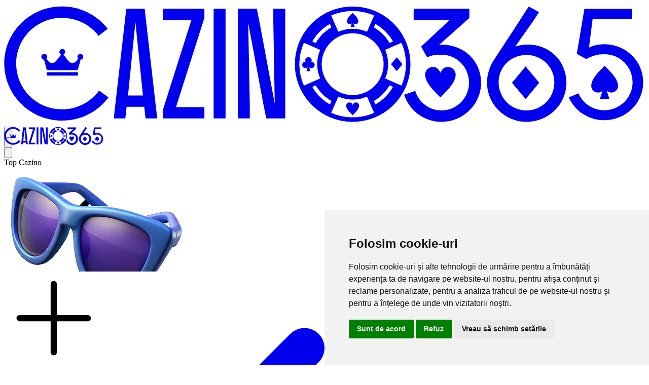

--- FILE ---
content_type: text/html; charset=UTF-8
request_url: https://cazino365.ro/ghid/poker/ierarhia-mainilor-de-poker-la-texas-holdem/
body_size: 112819
content:
<!DOCTYPE html><html class="h-full" data-kt-theme="true" data-kt-theme-mode="light" dir="ltr" lang="ro-RO"><head><meta charset="UTF-8"><meta name="viewport" content="width=device-width, initial-scale=1.0"><link rel="profile" href="https://gmpg.org/xfn/11"><link rel="pingback" href="https://cazino365.ro/xmlrpc.php"><meta name='robots' content='index, follow, max-image-preview:large, max-snippet:-1, max-video-preview:-1' /><link rel="preload" href="https://cazino365.ro/wp-content/plugins/rate-my-post/public/css/fonts/ratemypost.ttf" type="font/ttf" as="font" crossorigin="anonymous"><title>Ierarhia mâinilor de poker la Texas Holdem - Cazino365</title><meta name="description" content="Ierarhia mâinilor de poker la Texas Holdem. Vezi cate maini de poker exista, care este ordinea lor cu care sunt sansele sa le prinzi" /><link rel="canonical" href="https://cazino365.ro/ghid/poker/ierarhia-mainilor-de-poker-la-texas-holdem/" /><meta property="og:locale" content="ro_RO" /><meta property="og:type" content="article" /><meta property="og:title" content="Ierarhia mâinilor de poker la Texas Holdem - Cazino365" /><meta property="og:description" content="Ierarhia mâinilor de poker la Texas Holdem. Vezi cate maini de poker exista, care este ordinea lor cu care sunt sansele sa le prinzi" /><meta property="og:url" content="https://cazino365.ro/ghid/poker/ierarhia-mainilor-de-poker-la-texas-holdem/" /><meta property="og:site_name" content="Cazino365" /><meta property="article:author" content="https://www.facebook.com/fulgusin.marcel" /><meta property="article:published_time" content="2024-07-17T13:16:03+00:00" /><meta property="article:modified_time" content="2025-07-16T08:53:37+00:00" /><meta property="og:image" content="https://cazino365.ro/wp-content/uploads/2023/06/ierarhia-mainilor-de-poker-in-texas.webp" /><meta property="og:image:width" content="1200" /><meta property="og:image:height" content="690" /><meta property="og:image:type" content="image/webp" /><meta name="author" content="Marcel Fulgusin" /><meta name="twitter:card" content="summary_large_image" /><meta name="twitter:creator" content="@https://x.com/Fulgusin" /><meta name="twitter:label1" content="Scris de" /><meta name="twitter:data1" content="Marcel Fulgusin" /><meta name="twitter:label2" content="Timp estimat pentru citire" /><meta name="twitter:data2" content="12 minute" /> <script type="application/ld+json" class="yoast-schema-graph">{"@context":"https://schema.org","@graph":[{"@type":"Article","@id":"https://cazino365.ro/ghid/poker/ierarhia-mainilor-de-poker-la-texas-holdem/#article","isPartOf":{"@id":"https://cazino365.ro/ghid/poker/ierarhia-mainilor-de-poker-la-texas-holdem/"},"author":{"name":"Marcel Fulgusin","@id":"https://cazino365.ro/#/schema/person/742535af584321093afd56dfadf0f675"},"headline":"Ierarhia mâinilor de poker la Texas Holdem","datePublished":"2024-07-17T13:16:03+00:00","dateModified":"2025-07-16T08:53:37+00:00","mainEntityOfPage":{"@id":"https://cazino365.ro/ghid/poker/ierarhia-mainilor-de-poker-la-texas-holdem/"},"wordCount":2246,"image":{"@id":"https://cazino365.ro/ghid/poker/ierarhia-mainilor-de-poker-la-texas-holdem/#primaryimage"},"thumbnailUrl":"https://cazino365.ro/wp-content/uploads/2023/06/ierarhia-mainilor-de-poker-in-texas.webp","articleSection":["Poker"],"inLanguage":"ro-RO"},{"@type":["WebPage","FAQPage"],"@id":"https://cazino365.ro/ghid/poker/ierarhia-mainilor-de-poker-la-texas-holdem/","url":"https://cazino365.ro/ghid/poker/ierarhia-mainilor-de-poker-la-texas-holdem/","name":"Ierarhia mâinilor de poker la Texas Holdem - Cazino365","isPartOf":{"@id":"https://cazino365.ro/#website"},"primaryImageOfPage":{"@id":"https://cazino365.ro/ghid/poker/ierarhia-mainilor-de-poker-la-texas-holdem/#primaryimage"},"image":{"@id":"https://cazino365.ro/ghid/poker/ierarhia-mainilor-de-poker-la-texas-holdem/#primaryimage"},"thumbnailUrl":"https://cazino365.ro/wp-content/uploads/2023/06/ierarhia-mainilor-de-poker-in-texas.webp","datePublished":"2024-07-17T13:16:03+00:00","dateModified":"2025-07-16T08:53:37+00:00","author":{"@id":"https://cazino365.ro/#/schema/person/742535af584321093afd56dfadf0f675"},"description":"Ierarhia mâinilor de poker la Texas Holdem. Vezi cate maini de poker exista, care este ordinea lor cu care sunt sansele sa le prinzi","breadcrumb":{"@id":"https://cazino365.ro/ghid/poker/ierarhia-mainilor-de-poker-la-texas-holdem/#breadcrumb"},"mainEntity":[{"@id":"https://cazino365.ro/ghid/poker/ierarhia-mainilor-de-poker-la-texas-holdem/#faq-question-1690832827800"},{"@id":"https://cazino365.ro/ghid/poker/ierarhia-mainilor-de-poker-la-texas-holdem/#faq-question-1690832856976"},{"@id":"https://cazino365.ro/ghid/poker/ierarhia-mainilor-de-poker-la-texas-holdem/#faq-question-1690832871034"},{"@id":"https://cazino365.ro/ghid/poker/ierarhia-mainilor-de-poker-la-texas-holdem/#faq-question-1690832895962"},{"@id":"https://cazino365.ro/ghid/poker/ierarhia-mainilor-de-poker-la-texas-holdem/#faq-question-1690832914128"},{"@id":"https://cazino365.ro/ghid/poker/ierarhia-mainilor-de-poker-la-texas-holdem/#faq-question-1690832928319"},{"@id":"https://cazino365.ro/ghid/poker/ierarhia-mainilor-de-poker-la-texas-holdem/#faq-question-1690832954554"}],"inLanguage":"ro-RO","potentialAction":[{"@type":"ReadAction","target":["https://cazino365.ro/ghid/poker/ierarhia-mainilor-de-poker-la-texas-holdem/"]}]},{"@type":"ImageObject","inLanguage":"ro-RO","@id":"https://cazino365.ro/ghid/poker/ierarhia-mainilor-de-poker-la-texas-holdem/#primaryimage","url":"https://cazino365.ro/wp-content/uploads/2023/06/ierarhia-mainilor-de-poker-in-texas.webp","contentUrl":"https://cazino365.ro/wp-content/uploads/2023/06/ierarhia-mainilor-de-poker-in-texas.webp","width":1200,"height":690},{"@type":"BreadcrumbList","@id":"https://cazino365.ro/ghid/poker/ierarhia-mainilor-de-poker-la-texas-holdem/#breadcrumb","itemListElement":[{"@type":"ListItem","position":1,"name":"Cazino365","item":"https://cazino365.ro/"},{"@type":"ListItem","position":2,"name":"Ghid jocuri de noroc","item":"https://cazino365.ro/ghid/"},{"@type":"ListItem","position":3,"name":"Poker","item":"https://cazino365.ro/ghid/poker/"},{"@type":"ListItem","position":4,"name":"Ierarhia mâinilor de poker la Texas Holdem"}]},{"@type":"WebSite","@id":"https://cazino365.ro/#website","url":"https://cazino365.ro/","name":"Cazino365","description":"Jocuri ca la aparate, pacanele gratis, cazino online","potentialAction":[{"@type":"SearchAction","target":{"@type":"EntryPoint","urlTemplate":"https://cazino365.ro/?s={search_term_string}"},"query-input":{"@type":"PropertyValueSpecification","valueRequired":true,"valueName":"search_term_string"}}],"inLanguage":"ro-RO"},{"@type":"Person","@id":"https://cazino365.ro/#/schema/person/742535af584321093afd56dfadf0f675","name":"Marcel Fulgusin","image":{"@type":"ImageObject","inLanguage":"ro-RO","@id":"https://cazino365.ro/#/schema/person/image/","url":"https://cazino365.ro/wp-content/litespeed/avatar/b10aed1d4c6a86ef03979d4e8e5276ce.jpg?ver=1768948165","contentUrl":"https://cazino365.ro/wp-content/litespeed/avatar/b10aed1d4c6a86ef03979d4e8e5276ce.jpg?ver=1768948165","caption":"Marcel Fulgusin"},"description":"Sunt Fulgusin Marcel și sunt CEO la Tipzor Media SRL, una dintre primele companii din România care a obținut licența de clasa a II-a din partea ONJN, companie care deține și administrează site-ul cazino365.ro. Tipzor Media are în portofoliu mai multe proiecte de succes în zona de casino și pariuri și a fost prima companie din România care a vândut un site din nișă cu peste un milion de euro. Îmi place să joc poker și blackjack, însă ocazional mă distrez și la sloturi sau pariuri. Am jucat poker la nivel pro timp de 2 ani, live și online, cu rezultate bune și peste 200.000 euro profit în online, la limite mici. Jocul meu favorit e Pot Limit Omaha. Joc și offline, mai rar, la mesele de Blackjack live. Pe cazino365.ro, alături de echipa mea, prezint oferte, bonusuri și strategii din experiența mea.","sameAs":["https://cazino365.ro/","https://www.facebook.com/fulgusin.marcel","https://www.linkedin.com/in/fulgusin-marcel-36628ba7/","https://x.com/https://x.com/Fulgusin"],"url":"https://cazino365.ro/author/marco/"},{"@type":"Question","@id":"https://cazino365.ro/ghid/poker/ierarhia-mainilor-de-poker-la-texas-holdem/#faq-question-1690832827800","position":1,"url":"https://cazino365.ro/ghid/poker/ierarhia-mainilor-de-poker-la-texas-holdem/#faq-question-1690832827800","name":"Cate maini de poker diferite sunt?","answerCount":1,"acceptedAnswer":{"@type":"Answer","text":"Totalul mainilor de poker unice care pot fi generate dintr-un pachet de 52 de carti este <strong>2.598.960 combinatii unice</strong>.","inLanguage":"ro-RO"},"inLanguage":"ro-RO"},{"@type":"Question","@id":"https://cazino365.ro/ghid/poker/ierarhia-mainilor-de-poker-la-texas-holdem/#faq-question-1690832856976","position":2,"url":"https://cazino365.ro/ghid/poker/ierarhia-mainilor-de-poker-la-texas-holdem/#faq-question-1690832856976","name":"Cate combinatii unice pentru cartile din mana sunt la Texas Holdem?","answerCount":1,"acceptedAnswer":{"@type":"Answer","text":"Totalul combinatiilor unice a celor 2 carti care le primesti la <strong>Texas Holdem este de 1326 variante</strong>.<br/>","inLanguage":"ro-RO"},"inLanguage":"ro-RO"},{"@type":"Question","@id":"https://cazino365.ro/ghid/poker/ierarhia-mainilor-de-poker-la-texas-holdem/#faq-question-1690832871034","position":3,"url":"https://cazino365.ro/ghid/poker/ierarhia-mainilor-de-poker-la-texas-holdem/#faq-question-1690832871034","name":"Care este cea mai buna mana de poker?","answerCount":1,"acceptedAnswer":{"@type":"Answer","text":"Chinta royala este cea mai puternica mana de poker in aproape toate variantele de joc ale acestuia!","inLanguage":"ro-RO"},"inLanguage":"ro-RO"},{"@type":"Question","@id":"https://cazino365.ro/ghid/poker/ierarhia-mainilor-de-poker-la-texas-holdem/#faq-question-1690832895962","position":4,"url":"https://cazino365.ro/ghid/poker/ierarhia-mainilor-de-poker-la-texas-holdem/#faq-question-1690832895962","name":"Care este cea mai slaba mana de poker?","answerCount":1,"acceptedAnswer":{"@type":"Answer","text":"Ce mai slaba mana la poker Texas Holdem este: 2-3-4-5-7 ( cartile 2-7 sa fie de culori diferite)","inLanguage":"ro-RO"},"inLanguage":"ro-RO"},{"@type":"Question","@id":"https://cazino365.ro/ghid/poker/ierarhia-mainilor-de-poker-la-texas-holdem/#faq-question-1690832914128","position":5,"url":"https://cazino365.ro/ghid/poker/ierarhia-mainilor-de-poker-la-texas-holdem/#faq-question-1690832914128","name":"La poker Texas Holdem am 3 perechi, conteaza perechea suplimentara?","answerCount":1,"acceptedAnswer":{"@type":"Answer","text":"La Texas Holdem se poate forma o mana castigatoare din maxim 5 carti ( oricare dintre cele de pe masa si cele din mana). In acest caz, perechea cea mai mica nu mai conteaza.","inLanguage":"ro-RO"},"inLanguage":"ro-RO"},{"@type":"Question","@id":"https://cazino365.ro/ghid/poker/ierarhia-mainilor-de-poker-la-texas-holdem/#faq-question-1690832928319","position":6,"url":"https://cazino365.ro/ghid/poker/ierarhia-mainilor-de-poker-la-texas-holdem/#faq-question-1690832928319","name":"Am o pereche, doua perechi, trips la fel ca adversarul, kicker-ul meu este mai mare, de ce se imparte potul?","answerCount":1,"acceptedAnswer":{"@type":"Answer","text":"Potul se imparte pentru ca pe board exista o mana cu un kicker mai mare.","inLanguage":"ro-RO"},"inLanguage":"ro-RO"},{"@type":"Question","@id":"https://cazino365.ro/ghid/poker/ierarhia-mainilor-de-poker-la-texas-holdem/#faq-question-1690832954554","position":7,"url":"https://cazino365.ro/ghid/poker/ierarhia-mainilor-de-poker-la-texas-holdem/#faq-question-1690832954554","name":"Toate cartile de jos formeaza o culoare. Nimeni nu are in mana o carte din acea culoare. Cine castiga?","answerCount":1,"acceptedAnswer":{"@type":"Answer","text":"Potul se imparte in mod egal intre toti jucatorii ramasi in joc. In cazul in care unul dintre jucatori are o carte de suita culorii de jos, mai mare decat cea mai mica dintre acestea, atunci va fi declarat castigator.","inLanguage":"ro-RO"},"inLanguage":"ro-RO"}]}</script> <link rel="alternate" title="oEmbed (JSON)" type="application/json+oembed" href="https://cazino365.ro/wp-json/oembed/1.0/embed?url=https%3A%2F%2Fcazino365.ro%2Fghid%2Fpoker%2Fierarhia-mainilor-de-poker-la-texas-holdem%2F" /><link rel="alternate" title="oEmbed (XML)" type="text/xml+oembed" href="https://cazino365.ro/wp-json/oembed/1.0/embed?url=https%3A%2F%2Fcazino365.ro%2Fghid%2Fpoker%2Fierarhia-mainilor-de-poker-la-texas-holdem%2F&#038;format=xml" /><style id='wp-img-auto-sizes-contain-inline-css' type='text/css'>img:is([sizes=auto i],[sizes^="auto," i]){contain-intrinsic-size:3000px 1500px}
/*# sourceURL=wp-img-auto-sizes-contain-inline-css */</style><link data-optimized="1" rel='stylesheet' id='wp-block-library-css' href='https://cazino365.ro/wp-content/litespeed/css/fc71c2a037ca914f683fe46adfe217af.css?ver=1aecc' type='text/css' media='all' /><style id='wp-block-heading-inline-css' type='text/css'>h1:where(.wp-block-heading).has-background,h2:where(.wp-block-heading).has-background,h3:where(.wp-block-heading).has-background,h4:where(.wp-block-heading).has-background,h5:where(.wp-block-heading).has-background,h6:where(.wp-block-heading).has-background{padding:1.25em 2.375em}h1.has-text-align-left[style*=writing-mode]:where([style*=vertical-lr]),h1.has-text-align-right[style*=writing-mode]:where([style*=vertical-rl]),h2.has-text-align-left[style*=writing-mode]:where([style*=vertical-lr]),h2.has-text-align-right[style*=writing-mode]:where([style*=vertical-rl]),h3.has-text-align-left[style*=writing-mode]:where([style*=vertical-lr]),h3.has-text-align-right[style*=writing-mode]:where([style*=vertical-rl]),h4.has-text-align-left[style*=writing-mode]:where([style*=vertical-lr]),h4.has-text-align-right[style*=writing-mode]:where([style*=vertical-rl]),h5.has-text-align-left[style*=writing-mode]:where([style*=vertical-lr]),h5.has-text-align-right[style*=writing-mode]:where([style*=vertical-rl]),h6.has-text-align-left[style*=writing-mode]:where([style*=vertical-lr]),h6.has-text-align-right[style*=writing-mode]:where([style*=vertical-rl]){rotate:180deg}
/*# sourceURL=https://cazino365.ro/wp-includes/blocks/heading/style.min.css */</style><style id='wp-block-image-inline-css' type='text/css'>.wp-block-image>a,.wp-block-image>figure>a{display:inline-block}.wp-block-image img{box-sizing:border-box;height:auto;max-width:100%;vertical-align:bottom}@media not (prefers-reduced-motion){.wp-block-image img.hide{visibility:hidden}.wp-block-image img.show{animation:show-content-image .4s}}.wp-block-image[style*=border-radius] img,.wp-block-image[style*=border-radius]>a{border-radius:inherit}.wp-block-image.has-custom-border img{box-sizing:border-box}.wp-block-image.aligncenter{text-align:center}.wp-block-image.alignfull>a,.wp-block-image.alignwide>a{width:100%}.wp-block-image.alignfull img,.wp-block-image.alignwide img{height:auto;width:100%}.wp-block-image .aligncenter,.wp-block-image .alignleft,.wp-block-image .alignright,.wp-block-image.aligncenter,.wp-block-image.alignleft,.wp-block-image.alignright{display:table}.wp-block-image .aligncenter>figcaption,.wp-block-image .alignleft>figcaption,.wp-block-image .alignright>figcaption,.wp-block-image.aligncenter>figcaption,.wp-block-image.alignleft>figcaption,.wp-block-image.alignright>figcaption{caption-side:bottom;display:table-caption}.wp-block-image .alignleft{float:left;margin:.5em 1em .5em 0}.wp-block-image .alignright{float:right;margin:.5em 0 .5em 1em}.wp-block-image .aligncenter{margin-left:auto;margin-right:auto}.wp-block-image :where(figcaption){margin-bottom:1em;margin-top:.5em}.wp-block-image.is-style-circle-mask img{border-radius:9999px}@supports ((-webkit-mask-image:none) or (mask-image:none)) or (-webkit-mask-image:none){.wp-block-image.is-style-circle-mask img{border-radius:0;-webkit-mask-image:url('data:image/svg+xml;utf8,<svg viewBox="0 0 100 100" xmlns="http://www.w3.org/2000/svg"><circle cx="50" cy="50" r="50"/></svg>');mask-image:url('data:image/svg+xml;utf8,<svg viewBox="0 0 100 100" xmlns="http://www.w3.org/2000/svg"><circle cx="50" cy="50" r="50"/></svg>');mask-mode:alpha;-webkit-mask-position:center;mask-position:center;-webkit-mask-repeat:no-repeat;mask-repeat:no-repeat;-webkit-mask-size:contain;mask-size:contain}}:root :where(.wp-block-image.is-style-rounded img,.wp-block-image .is-style-rounded img){border-radius:9999px}.wp-block-image figure{margin:0}.wp-lightbox-container{display:flex;flex-direction:column;position:relative}.wp-lightbox-container img{cursor:zoom-in}.wp-lightbox-container img:hover+button{opacity:1}.wp-lightbox-container button{align-items:center;backdrop-filter:blur(16px) saturate(180%);background-color:#5a5a5a40;border:none;border-radius:4px;cursor:zoom-in;display:flex;height:20px;justify-content:center;opacity:0;padding:0;position:absolute;right:16px;text-align:center;top:16px;width:20px;z-index:100}@media not (prefers-reduced-motion){.wp-lightbox-container button{transition:opacity .2s ease}}.wp-lightbox-container button:focus-visible{outline:3px auto #5a5a5a40;outline:3px auto -webkit-focus-ring-color;outline-offset:3px}.wp-lightbox-container button:hover{cursor:pointer;opacity:1}.wp-lightbox-container button:focus{opacity:1}.wp-lightbox-container button:focus,.wp-lightbox-container button:hover,.wp-lightbox-container button:not(:hover):not(:active):not(.has-background){background-color:#5a5a5a40;border:none}.wp-lightbox-overlay{box-sizing:border-box;cursor:zoom-out;height:100vh;left:0;overflow:hidden;position:fixed;top:0;visibility:hidden;width:100%;z-index:100000}.wp-lightbox-overlay .close-button{align-items:center;cursor:pointer;display:flex;justify-content:center;min-height:40px;min-width:40px;padding:0;position:absolute;right:calc(env(safe-area-inset-right) + 16px);top:calc(env(safe-area-inset-top) + 16px);z-index:5000000}.wp-lightbox-overlay .close-button:focus,.wp-lightbox-overlay .close-button:hover,.wp-lightbox-overlay .close-button:not(:hover):not(:active):not(.has-background){background:none;border:none}.wp-lightbox-overlay .lightbox-image-container{height:var(--wp--lightbox-container-height);left:50%;overflow:hidden;position:absolute;top:50%;transform:translate(-50%,-50%);transform-origin:top left;width:var(--wp--lightbox-container-width);z-index:9999999999}.wp-lightbox-overlay .wp-block-image{align-items:center;box-sizing:border-box;display:flex;height:100%;justify-content:center;margin:0;position:relative;transform-origin:0 0;width:100%;z-index:3000000}.wp-lightbox-overlay .wp-block-image img{height:var(--wp--lightbox-image-height);min-height:var(--wp--lightbox-image-height);min-width:var(--wp--lightbox-image-width);width:var(--wp--lightbox-image-width)}.wp-lightbox-overlay .wp-block-image figcaption{display:none}.wp-lightbox-overlay button{background:none;border:none}.wp-lightbox-overlay .scrim{background-color:#fff;height:100%;opacity:.9;position:absolute;width:100%;z-index:2000000}.wp-lightbox-overlay.active{visibility:visible}@media not (prefers-reduced-motion){.wp-lightbox-overlay.active{animation:turn-on-visibility .25s both}.wp-lightbox-overlay.active img{animation:turn-on-visibility .35s both}.wp-lightbox-overlay.show-closing-animation:not(.active){animation:turn-off-visibility .35s both}.wp-lightbox-overlay.show-closing-animation:not(.active) img{animation:turn-off-visibility .25s both}.wp-lightbox-overlay.zoom.active{animation:none;opacity:1;visibility:visible}.wp-lightbox-overlay.zoom.active .lightbox-image-container{animation:lightbox-zoom-in .4s}.wp-lightbox-overlay.zoom.active .lightbox-image-container img{animation:none}.wp-lightbox-overlay.zoom.active .scrim{animation:turn-on-visibility .4s forwards}.wp-lightbox-overlay.zoom.show-closing-animation:not(.active){animation:none}.wp-lightbox-overlay.zoom.show-closing-animation:not(.active) .lightbox-image-container{animation:lightbox-zoom-out .4s}.wp-lightbox-overlay.zoom.show-closing-animation:not(.active) .lightbox-image-container img{animation:none}.wp-lightbox-overlay.zoom.show-closing-animation:not(.active) .scrim{animation:turn-off-visibility .4s forwards}}@keyframes show-content-image{0%{visibility:hidden}99%{visibility:hidden}to{visibility:visible}}@keyframes turn-on-visibility{0%{opacity:0}to{opacity:1}}@keyframes turn-off-visibility{0%{opacity:1;visibility:visible}99%{opacity:0;visibility:visible}to{opacity:0;visibility:hidden}}@keyframes lightbox-zoom-in{0%{transform:translate(calc((-100vw + var(--wp--lightbox-scrollbar-width))/2 + var(--wp--lightbox-initial-left-position)),calc(-50vh + var(--wp--lightbox-initial-top-position))) scale(var(--wp--lightbox-scale))}to{transform:translate(-50%,-50%) scale(1)}}@keyframes lightbox-zoom-out{0%{transform:translate(-50%,-50%) scale(1);visibility:visible}99%{visibility:visible}to{transform:translate(calc((-100vw + var(--wp--lightbox-scrollbar-width))/2 + var(--wp--lightbox-initial-left-position)),calc(-50vh + var(--wp--lightbox-initial-top-position))) scale(var(--wp--lightbox-scale));visibility:hidden}}
/*# sourceURL=https://cazino365.ro/wp-includes/blocks/image/style.min.css */</style><style id='wp-block-image-theme-inline-css' type='text/css'>:root :where(.wp-block-image figcaption){color:#555;font-size:13px;text-align:center}.is-dark-theme :root :where(.wp-block-image figcaption){color:#ffffffa6}.wp-block-image{margin:0 0 1em}
/*# sourceURL=https://cazino365.ro/wp-includes/blocks/image/theme.min.css */</style><style id='wp-block-list-inline-css' type='text/css'>ol,ul{box-sizing:border-box}:root :where(.wp-block-list.has-background){padding:1.25em 2.375em}
/*# sourceURL=https://cazino365.ro/wp-includes/blocks/list/style.min.css */</style><style id='wp-block-paragraph-inline-css' type='text/css'>.is-small-text{font-size:.875em}.is-regular-text{font-size:1em}.is-large-text{font-size:2.25em}.is-larger-text{font-size:3em}.has-drop-cap:not(:focus):first-letter{float:left;font-size:8.4em;font-style:normal;font-weight:100;line-height:.68;margin:.05em .1em 0 0;text-transform:uppercase}body.rtl .has-drop-cap:not(:focus):first-letter{float:none;margin-left:.1em}p.has-drop-cap.has-background{overflow:hidden}:root :where(p.has-background){padding:1.25em 2.375em}:where(p.has-text-color:not(.has-link-color)) a{color:inherit}p.has-text-align-left[style*="writing-mode:vertical-lr"],p.has-text-align-right[style*="writing-mode:vertical-rl"]{rotate:180deg}
/*# sourceURL=https://cazino365.ro/wp-includes/blocks/paragraph/style.min.css */</style><style id='wp-block-table-inline-css' type='text/css'>.wp-block-table{overflow-x:auto}.wp-block-table table{border-collapse:collapse;width:100%}.wp-block-table thead{border-bottom:3px solid}.wp-block-table tfoot{border-top:3px solid}.wp-block-table td,.wp-block-table th{border:1px solid;padding:.5em}.wp-block-table .has-fixed-layout{table-layout:fixed;width:100%}.wp-block-table .has-fixed-layout td,.wp-block-table .has-fixed-layout th{word-break:break-word}.wp-block-table.aligncenter,.wp-block-table.alignleft,.wp-block-table.alignright{display:table;width:auto}.wp-block-table.aligncenter td,.wp-block-table.aligncenter th,.wp-block-table.alignleft td,.wp-block-table.alignleft th,.wp-block-table.alignright td,.wp-block-table.alignright th{word-break:break-word}.wp-block-table .has-subtle-light-gray-background-color{background-color:#f3f4f5}.wp-block-table .has-subtle-pale-green-background-color{background-color:#e9fbe5}.wp-block-table .has-subtle-pale-blue-background-color{background-color:#e7f5fe}.wp-block-table .has-subtle-pale-pink-background-color{background-color:#fcf0ef}.wp-block-table.is-style-stripes{background-color:initial;border-collapse:inherit;border-spacing:0}.wp-block-table.is-style-stripes tbody tr:nth-child(odd){background-color:#f0f0f0}.wp-block-table.is-style-stripes.has-subtle-light-gray-background-color tbody tr:nth-child(odd){background-color:#f3f4f5}.wp-block-table.is-style-stripes.has-subtle-pale-green-background-color tbody tr:nth-child(odd){background-color:#e9fbe5}.wp-block-table.is-style-stripes.has-subtle-pale-blue-background-color tbody tr:nth-child(odd){background-color:#e7f5fe}.wp-block-table.is-style-stripes.has-subtle-pale-pink-background-color tbody tr:nth-child(odd){background-color:#fcf0ef}.wp-block-table.is-style-stripes td,.wp-block-table.is-style-stripes th{border-color:#0000}.wp-block-table.is-style-stripes{border-bottom:1px solid #f0f0f0}.wp-block-table .has-border-color td,.wp-block-table .has-border-color th,.wp-block-table .has-border-color tr,.wp-block-table .has-border-color>*{border-color:inherit}.wp-block-table table[style*=border-top-color] tr:first-child,.wp-block-table table[style*=border-top-color] tr:first-child td,.wp-block-table table[style*=border-top-color] tr:first-child th,.wp-block-table table[style*=border-top-color]>*,.wp-block-table table[style*=border-top-color]>* td,.wp-block-table table[style*=border-top-color]>* th{border-top-color:inherit}.wp-block-table table[style*=border-top-color] tr:not(:first-child){border-top-color:initial}.wp-block-table table[style*=border-right-color] td:last-child,.wp-block-table table[style*=border-right-color] th,.wp-block-table table[style*=border-right-color] tr,.wp-block-table table[style*=border-right-color]>*{border-right-color:inherit}.wp-block-table table[style*=border-bottom-color] tr:last-child,.wp-block-table table[style*=border-bottom-color] tr:last-child td,.wp-block-table table[style*=border-bottom-color] tr:last-child th,.wp-block-table table[style*=border-bottom-color]>*,.wp-block-table table[style*=border-bottom-color]>* td,.wp-block-table table[style*=border-bottom-color]>* th{border-bottom-color:inherit}.wp-block-table table[style*=border-bottom-color] tr:not(:last-child){border-bottom-color:initial}.wp-block-table table[style*=border-left-color] td:first-child,.wp-block-table table[style*=border-left-color] th,.wp-block-table table[style*=border-left-color] tr,.wp-block-table table[style*=border-left-color]>*{border-left-color:inherit}.wp-block-table table[style*=border-style] td,.wp-block-table table[style*=border-style] th,.wp-block-table table[style*=border-style] tr,.wp-block-table table[style*=border-style]>*{border-style:inherit}.wp-block-table table[style*=border-width] td,.wp-block-table table[style*=border-width] th,.wp-block-table table[style*=border-width] tr,.wp-block-table table[style*=border-width]>*{border-style:inherit;border-width:inherit}
/*# sourceURL=https://cazino365.ro/wp-includes/blocks/table/style.min.css */</style><style id='wp-block-table-theme-inline-css' type='text/css'>.wp-block-table{margin:0 0 1em}.wp-block-table td,.wp-block-table th{word-break:normal}.wp-block-table :where(figcaption){color:#555;font-size:13px;text-align:center}.is-dark-theme .wp-block-table :where(figcaption){color:#ffffffa6}
/*# sourceURL=https://cazino365.ro/wp-includes/blocks/table/theme.min.css */</style><style id='global-styles-inline-css' type='text/css'>:root{--wp--preset--aspect-ratio--square: 1;--wp--preset--aspect-ratio--4-3: 4/3;--wp--preset--aspect-ratio--3-4: 3/4;--wp--preset--aspect-ratio--3-2: 3/2;--wp--preset--aspect-ratio--2-3: 2/3;--wp--preset--aspect-ratio--16-9: 16/9;--wp--preset--aspect-ratio--9-16: 9/16;--wp--preset--color--black: #000000;--wp--preset--color--cyan-bluish-gray: #abb8c3;--wp--preset--color--white: #ffffff;--wp--preset--color--pale-pink: #f78da7;--wp--preset--color--vivid-red: #cf2e2e;--wp--preset--color--luminous-vivid-orange: #ff6900;--wp--preset--color--luminous-vivid-amber: #fcb900;--wp--preset--color--light-green-cyan: #7bdcb5;--wp--preset--color--vivid-green-cyan: #00d084;--wp--preset--color--pale-cyan-blue: #8ed1fc;--wp--preset--color--vivid-cyan-blue: #0693e3;--wp--preset--color--vivid-purple: #9b51e0;--wp--preset--color--primary: #a267f7;--wp--preset--color--secondary: #67a9f7;--wp--preset--color--dark: #18181C;--wp--preset--color--light: #F4F4F5;--wp--preset--gradient--vivid-cyan-blue-to-vivid-purple: linear-gradient(135deg,rgb(6,147,227) 0%,rgb(155,81,224) 100%);--wp--preset--gradient--light-green-cyan-to-vivid-green-cyan: linear-gradient(135deg,rgb(122,220,180) 0%,rgb(0,208,130) 100%);--wp--preset--gradient--luminous-vivid-amber-to-luminous-vivid-orange: linear-gradient(135deg,rgb(252,185,0) 0%,rgb(255,105,0) 100%);--wp--preset--gradient--luminous-vivid-orange-to-vivid-red: linear-gradient(135deg,rgb(255,105,0) 0%,rgb(207,46,46) 100%);--wp--preset--gradient--very-light-gray-to-cyan-bluish-gray: linear-gradient(135deg,rgb(238,238,238) 0%,rgb(169,184,195) 100%);--wp--preset--gradient--cool-to-warm-spectrum: linear-gradient(135deg,rgb(74,234,220) 0%,rgb(151,120,209) 20%,rgb(207,42,186) 40%,rgb(238,44,130) 60%,rgb(251,105,98) 80%,rgb(254,248,76) 100%);--wp--preset--gradient--blush-light-purple: linear-gradient(135deg,rgb(255,206,236) 0%,rgb(152,150,240) 100%);--wp--preset--gradient--blush-bordeaux: linear-gradient(135deg,rgb(254,205,165) 0%,rgb(254,45,45) 50%,rgb(107,0,62) 100%);--wp--preset--gradient--luminous-dusk: linear-gradient(135deg,rgb(255,203,112) 0%,rgb(199,81,192) 50%,rgb(65,88,208) 100%);--wp--preset--gradient--pale-ocean: linear-gradient(135deg,rgb(255,245,203) 0%,rgb(182,227,212) 50%,rgb(51,167,181) 100%);--wp--preset--gradient--electric-grass: linear-gradient(135deg,rgb(202,248,128) 0%,rgb(113,206,126) 100%);--wp--preset--gradient--midnight: linear-gradient(135deg,rgb(2,3,129) 0%,rgb(40,116,252) 100%);--wp--preset--font-size--small: 13px;--wp--preset--font-size--medium: 20px;--wp--preset--font-size--large: 36px;--wp--preset--font-size--x-large: 42px;--wp--preset--font-size--xs: 0.75rem;--wp--preset--font-size--sm: 0.875rem;--wp--preset--font-size--base: 1rem;--wp--preset--font-size--lg: 1.125rem;--wp--preset--font-size--xl: 1.25rem;--wp--preset--font-size--2-xl: 1.5rem;--wp--preset--font-size--3-xl: 1.875rem;--wp--preset--font-size--4-xl: 2.25rem;--wp--preset--font-size--5-xl: 3rem;--wp--preset--font-size--6-xl: 3.75rem;--wp--preset--font-size--7-xl: 4.5rem;--wp--preset--font-size--8-xl: 6rem;--wp--preset--font-size--9-xl: 8rem;--wp--preset--spacing--20: 0.44rem;--wp--preset--spacing--30: 0.67rem;--wp--preset--spacing--40: 1rem;--wp--preset--spacing--50: 1.5rem;--wp--preset--spacing--60: 2.25rem;--wp--preset--spacing--70: 3.38rem;--wp--preset--spacing--80: 5.06rem;--wp--preset--shadow--natural: 6px 6px 9px rgba(0, 0, 0, 0.2);--wp--preset--shadow--deep: 12px 12px 50px rgba(0, 0, 0, 0.4);--wp--preset--shadow--sharp: 6px 6px 0px rgba(0, 0, 0, 0.2);--wp--preset--shadow--outlined: 6px 6px 0px -3px rgb(255, 255, 255), 6px 6px rgb(0, 0, 0);--wp--preset--shadow--crisp: 6px 6px 0px rgb(0, 0, 0);}:root { --wp--style--global--content-size: 960px;--wp--style--global--wide-size: 1280px; }:where(body) { margin: 0; }.wp-site-blocks > .alignleft { float: left; margin-right: 2em; }.wp-site-blocks > .alignright { float: right; margin-left: 2em; }.wp-site-blocks > .aligncenter { justify-content: center; margin-left: auto; margin-right: auto; }:where(.is-layout-flex){gap: 0.5em;}:where(.is-layout-grid){gap: 0.5em;}.is-layout-flow > .alignleft{float: left;margin-inline-start: 0;margin-inline-end: 2em;}.is-layout-flow > .alignright{float: right;margin-inline-start: 2em;margin-inline-end: 0;}.is-layout-flow > .aligncenter{margin-left: auto !important;margin-right: auto !important;}.is-layout-constrained > .alignleft{float: left;margin-inline-start: 0;margin-inline-end: 2em;}.is-layout-constrained > .alignright{float: right;margin-inline-start: 2em;margin-inline-end: 0;}.is-layout-constrained > .aligncenter{margin-left: auto !important;margin-right: auto !important;}.is-layout-constrained > :where(:not(.alignleft):not(.alignright):not(.alignfull)){max-width: var(--wp--style--global--content-size);margin-left: auto !important;margin-right: auto !important;}.is-layout-constrained > .alignwide{max-width: var(--wp--style--global--wide-size);}body .is-layout-flex{display: flex;}.is-layout-flex{flex-wrap: wrap;align-items: center;}.is-layout-flex > :is(*, div){margin: 0;}body .is-layout-grid{display: grid;}.is-layout-grid > :is(*, div){margin: 0;}body{padding-top: 0px;padding-right: 0px;padding-bottom: 0px;padding-left: 0px;}a:where(:not(.wp-element-button)){text-decoration: none;}:root :where(.wp-element-button, .wp-block-button__link){background-color: #32373c;border-width: 0;color: #fff;font-family: inherit;font-size: inherit;font-style: inherit;font-weight: inherit;letter-spacing: inherit;line-height: inherit;padding-top: calc(0.667em + 2px);padding-right: calc(1.333em + 2px);padding-bottom: calc(0.667em + 2px);padding-left: calc(1.333em + 2px);text-decoration: none;text-transform: inherit;}.has-black-color{color: var(--wp--preset--color--black) !important;}.has-cyan-bluish-gray-color{color: var(--wp--preset--color--cyan-bluish-gray) !important;}.has-white-color{color: var(--wp--preset--color--white) !important;}.has-pale-pink-color{color: var(--wp--preset--color--pale-pink) !important;}.has-vivid-red-color{color: var(--wp--preset--color--vivid-red) !important;}.has-luminous-vivid-orange-color{color: var(--wp--preset--color--luminous-vivid-orange) !important;}.has-luminous-vivid-amber-color{color: var(--wp--preset--color--luminous-vivid-amber) !important;}.has-light-green-cyan-color{color: var(--wp--preset--color--light-green-cyan) !important;}.has-vivid-green-cyan-color{color: var(--wp--preset--color--vivid-green-cyan) !important;}.has-pale-cyan-blue-color{color: var(--wp--preset--color--pale-cyan-blue) !important;}.has-vivid-cyan-blue-color{color: var(--wp--preset--color--vivid-cyan-blue) !important;}.has-vivid-purple-color{color: var(--wp--preset--color--vivid-purple) !important;}.has-primary-color{color: var(--wp--preset--color--primary) !important;}.has-secondary-color{color: var(--wp--preset--color--secondary) !important;}.has-dark-color{color: var(--wp--preset--color--dark) !important;}.has-light-color{color: var(--wp--preset--color--light) !important;}.has-black-background-color{background-color: var(--wp--preset--color--black) !important;}.has-cyan-bluish-gray-background-color{background-color: var(--wp--preset--color--cyan-bluish-gray) !important;}.has-white-background-color{background-color: var(--wp--preset--color--white) !important;}.has-pale-pink-background-color{background-color: var(--wp--preset--color--pale-pink) !important;}.has-vivid-red-background-color{background-color: var(--wp--preset--color--vivid-red) !important;}.has-luminous-vivid-orange-background-color{background-color: var(--wp--preset--color--luminous-vivid-orange) !important;}.has-luminous-vivid-amber-background-color{background-color: var(--wp--preset--color--luminous-vivid-amber) !important;}.has-light-green-cyan-background-color{background-color: var(--wp--preset--color--light-green-cyan) !important;}.has-vivid-green-cyan-background-color{background-color: var(--wp--preset--color--vivid-green-cyan) !important;}.has-pale-cyan-blue-background-color{background-color: var(--wp--preset--color--pale-cyan-blue) !important;}.has-vivid-cyan-blue-background-color{background-color: var(--wp--preset--color--vivid-cyan-blue) !important;}.has-vivid-purple-background-color{background-color: var(--wp--preset--color--vivid-purple) !important;}.has-primary-background-color{background-color: var(--wp--preset--color--primary) !important;}.has-secondary-background-color{background-color: var(--wp--preset--color--secondary) !important;}.has-dark-background-color{background-color: var(--wp--preset--color--dark) !important;}.has-light-background-color{background-color: var(--wp--preset--color--light) !important;}.has-black-border-color{border-color: var(--wp--preset--color--black) !important;}.has-cyan-bluish-gray-border-color{border-color: var(--wp--preset--color--cyan-bluish-gray) !important;}.has-white-border-color{border-color: var(--wp--preset--color--white) !important;}.has-pale-pink-border-color{border-color: var(--wp--preset--color--pale-pink) !important;}.has-vivid-red-border-color{border-color: var(--wp--preset--color--vivid-red) !important;}.has-luminous-vivid-orange-border-color{border-color: var(--wp--preset--color--luminous-vivid-orange) !important;}.has-luminous-vivid-amber-border-color{border-color: var(--wp--preset--color--luminous-vivid-amber) !important;}.has-light-green-cyan-border-color{border-color: var(--wp--preset--color--light-green-cyan) !important;}.has-vivid-green-cyan-border-color{border-color: var(--wp--preset--color--vivid-green-cyan) !important;}.has-pale-cyan-blue-border-color{border-color: var(--wp--preset--color--pale-cyan-blue) !important;}.has-vivid-cyan-blue-border-color{border-color: var(--wp--preset--color--vivid-cyan-blue) !important;}.has-vivid-purple-border-color{border-color: var(--wp--preset--color--vivid-purple) !important;}.has-primary-border-color{border-color: var(--wp--preset--color--primary) !important;}.has-secondary-border-color{border-color: var(--wp--preset--color--secondary) !important;}.has-dark-border-color{border-color: var(--wp--preset--color--dark) !important;}.has-light-border-color{border-color: var(--wp--preset--color--light) !important;}.has-vivid-cyan-blue-to-vivid-purple-gradient-background{background: var(--wp--preset--gradient--vivid-cyan-blue-to-vivid-purple) !important;}.has-light-green-cyan-to-vivid-green-cyan-gradient-background{background: var(--wp--preset--gradient--light-green-cyan-to-vivid-green-cyan) !important;}.has-luminous-vivid-amber-to-luminous-vivid-orange-gradient-background{background: var(--wp--preset--gradient--luminous-vivid-amber-to-luminous-vivid-orange) !important;}.has-luminous-vivid-orange-to-vivid-red-gradient-background{background: var(--wp--preset--gradient--luminous-vivid-orange-to-vivid-red) !important;}.has-very-light-gray-to-cyan-bluish-gray-gradient-background{background: var(--wp--preset--gradient--very-light-gray-to-cyan-bluish-gray) !important;}.has-cool-to-warm-spectrum-gradient-background{background: var(--wp--preset--gradient--cool-to-warm-spectrum) !important;}.has-blush-light-purple-gradient-background{background: var(--wp--preset--gradient--blush-light-purple) !important;}.has-blush-bordeaux-gradient-background{background: var(--wp--preset--gradient--blush-bordeaux) !important;}.has-luminous-dusk-gradient-background{background: var(--wp--preset--gradient--luminous-dusk) !important;}.has-pale-ocean-gradient-background{background: var(--wp--preset--gradient--pale-ocean) !important;}.has-electric-grass-gradient-background{background: var(--wp--preset--gradient--electric-grass) !important;}.has-midnight-gradient-background{background: var(--wp--preset--gradient--midnight) !important;}.has-small-font-size{font-size: var(--wp--preset--font-size--small) !important;}.has-medium-font-size{font-size: var(--wp--preset--font-size--medium) !important;}.has-large-font-size{font-size: var(--wp--preset--font-size--large) !important;}.has-x-large-font-size{font-size: var(--wp--preset--font-size--x-large) !important;}.has-xs-font-size{font-size: var(--wp--preset--font-size--xs) !important;}.has-sm-font-size{font-size: var(--wp--preset--font-size--sm) !important;}.has-base-font-size{font-size: var(--wp--preset--font-size--base) !important;}.has-lg-font-size{font-size: var(--wp--preset--font-size--lg) !important;}.has-xl-font-size{font-size: var(--wp--preset--font-size--xl) !important;}.has-2-xl-font-size{font-size: var(--wp--preset--font-size--2-xl) !important;}.has-3-xl-font-size{font-size: var(--wp--preset--font-size--3-xl) !important;}.has-4-xl-font-size{font-size: var(--wp--preset--font-size--4-xl) !important;}.has-5-xl-font-size{font-size: var(--wp--preset--font-size--5-xl) !important;}.has-6-xl-font-size{font-size: var(--wp--preset--font-size--6-xl) !important;}.has-7-xl-font-size{font-size: var(--wp--preset--font-size--7-xl) !important;}.has-8-xl-font-size{font-size: var(--wp--preset--font-size--8-xl) !important;}.has-9-xl-font-size{font-size: var(--wp--preset--font-size--9-xl) !important;}
/*# sourceURL=global-styles-inline-css */</style><link data-optimized="1" rel='stylesheet' id='rate-my-post-css' href='https://cazino365.ro/wp-content/litespeed/css/899f73f60a1ede0a24ff2438c65c2a76.css?ver=a4f7b' type='text/css' media='all' /><link data-optimized="1" rel='stylesheet' id='aces-style-css' href='https://cazino365.ro/wp-content/litespeed/css/e58592391cbd3c3234d74fe01c56854e.css?ver=56bd5' type='text/css' media='all' /><link data-optimized="1" rel='stylesheet' id='aces-media-css' href='https://cazino365.ro/wp-content/litespeed/css/4f3ea788e915d5695582bb0f87a3104d.css?ver=36a03' type='text/css' media='all' /><link data-optimized="1" rel='stylesheet' id='newsletter-gifts-css' href='https://cazino365.ro/wp-content/litespeed/css/b5f1c490299f3f3b47923bf3bf69cb56.css?ver=f3f23' type='text/css' media='all' /><link data-optimized="1" rel='stylesheet' id='cazino365-style-css' href='https://cazino365.ro/wp-content/litespeed/css/32499763dac98ff83fc4aa488101a2ef.css?ver=a4b70' type='text/css' media='all' /><link data-optimized="1" rel='stylesheet' id='cazino365-app-css' href='https://cazino365.ro/wp-content/litespeed/css/3a367bea583dbe752b2725195acefc1d.css?ver=56103' type='text/css' media='all' /><link data-optimized="1" rel='stylesheet' id='couponwheel-css' href='https://cazino365.ro/wp-content/litespeed/css/a3759fde29ab459218060c5518bb21b3.css?ver=f7181' type='text/css' media='all' /> <script type="text/javascript" src="https://cazino365.ro/wp-includes/js/jquery/jquery.min.js?ver=3.7.1" id="jquery-core-js"></script> <script data-optimized="1" type="text/javascript" src="https://cazino365.ro/wp-content/litespeed/js/b350b7282385bcfd9d67a74fcf418570.js?ver=9d721" id="jquery-migrate-js" defer data-deferred="1"></script> <link rel="https://api.w.org/" href="https://cazino365.ro/wp-json/" /><link rel="alternate" title="JSON" type="application/json" href="https://cazino365.ro/wp-json/wp/v2/posts/27477" /><link rel="EditURI" type="application/rsd+xml" title="RSD" href="https://cazino365.ro/xmlrpc.php?rsd" /><meta name="generator" content="WordPress 6.9" /><link rel='shortlink' href='https://cazino365.ro/?p=27477' /><link rel="icon" href="https://cazino365.ro/wp-content/uploads/2025/07/cropped-favicon-32x32.webp" sizes="32x32" /><link rel="icon" href="https://cazino365.ro/wp-content/uploads/2025/07/cropped-favicon-192x192.webp" sizes="192x192" /><link rel="apple-touch-icon" href="https://cazino365.ro/wp-content/uploads/2025/07/cropped-favicon-180x180.webp" /><meta name="msapplication-TileImage" content="https://cazino365.ro/wp-content/uploads/2025/07/cropped-favicon-270x270.webp" /><style type="text/css" id="wp-custom-css">.wp-block-image.aligncenter,
.wp-block-image .aligncenter,
figure.wp-block-image.aligncenter {
  display: block;
  text-align: center;
  margin-left: auto;
  margin-right: auto;
  float: none;
}

.wp-block-image.aligncenter img,
.wp-block-image .aligncenter img,
figure.wp-block-image.aligncenter img {
  display: block;
  margin-left: auto;
  margin-right: auto;
  float: none;
}

.wp-block-image.aligncenter figcaption,
.wp-block-image.aligncenter .wp-element-caption {
  display: block;  
  text-align: center;
  margin-top: 0.5em;
  caption-side: bottom;
}</style> <script src="[data-uri]" defer></script> <script src="https://www.googletagmanager.com/gtag/js?id=G-YXES9ZZFZS" defer data-deferred="1"></script> <script src="[data-uri]" defer></script> <script defer type="text/javascript" src="https://cazino365.ro/wp-content/themes/cazino365/resources/js/cookie-consent.js" charset="UTF-8"></script> <script type="text/javascript" charset="UTF-8" async src="[data-uri]" defer></script> <noscript>Free cookie consent management tool by <a href="https://www.termsfeed.com/">TermsFeed</a></noscript></head><body class="wp-singular post-template-default single single-post postid-27477 single-format-standard wp-embed-responsive wp-theme-cazino365 flex flex-col h-full text-sm lg:text-base text-foreground antialiased bg-background overflow-x-hidden [--header-height-default:4.5rem] lg:[--header-height-default:7.25rem] data-kt-[sticky-header=on]:[--header-height:60px] [--header-height:var(--header-height-default)]"><div class="absolute bg-primary z-0 hidden lg:block top-[2.5rem] -left-[1.875rem] w-[36.125rem] h-[36.125rem] bg-primary opacity-70 blur-[15.625rem]"></div><div id="page" class="flex grow flex-col lg:z-1 in-data-kt-[sticky-header=on]:pt-(--header-height-default)"><header id="header" class="flex items-center transition-[height] shrink-0 bg-transparent h-(--header-height)" data-kt-sticky="true" data-kt-sticky-class="transition-[height] fixed z-10 top-0 left-0 right-0 backdrop-blur-md bg-background/70 border-b border-border" data-kt-sticky-name="header" data-kt-sticky-offset="200px"><div id="headerContainer" class="kt-container-fixed flex justify-between items-center lg:gap-4"><div class="flex items-center gap-2 lg:gap-5">
<a href="https://cazino365.ro/" class="w-25 md:w-61 h-5 md:h-[2.875rem]" title="Cazino365">
<svg xmlns="http://www.w3.org/2000/svg" fill="currentColor" viewBox="0 0 244 46">
<path d="M24.1741 21.3044C24.0553 21.1448 22.803 19.5192 22.6294 19.2578C23.0106 19.0832 23.276 18.698 23.276 18.2499C23.276 17.6382 22.7801 17.1423 22.1684 17.1423C21.5567 17.1423 21.0607 17.6382 21.0607 18.2499C21.0607 18.697 21.3262 19.0822 21.7074 19.2578C21.5337 19.5192 20.2814 21.1448 20.1627 21.3044C18.8485 23.0707 17.4973 22.922 16.1093 20.8594C16.2939 20.6618 16.4077 20.3954 16.4077 20.103C16.4077 19.4913 15.9117 18.9954 15.3 18.9954C14.6883 18.9954 14.1924 19.4913 14.1924 20.103C14.1924 20.7147 14.6404 21.1607 15.2102 21.2066L16.0843 24.5415C16.1941 24.9736 16.3398 25.243 17.201 25.243H27.1358C27.9969 25.243 28.1426 24.9736 28.2524 24.5415L29.1265 21.2066C29.6963 21.1607 30.1444 20.6838 30.1444 20.103C30.1444 19.4913 29.6484 18.9954 29.0367 18.9954C28.425 18.9954 27.9291 19.4913 27.9291 20.103C27.9291 20.3954 28.0418 20.6608 28.2275 20.8594C26.8394 22.922 25.4873 23.0707 24.1741 21.3044ZM27.97 25.9805H16.3667C16.269 25.9805 16.1881 26.0613 16.1881 26.1591V27.136C16.1881 27.2338 16.269 27.3146 16.3667 27.3146H27.97C28.0678 27.3146 28.1486 27.2338 28.1486 27.136V26.1591C28.1486 26.0613 28.0678 25.9805 27.97 25.9805Z" />
<path d="M132.721 38.4468C133.027 37.8341 133.333 37.5278 133.947 37.5278C134.624 37.5278 135.174 38.0766 135.174 38.7542C135.174 39.9805 133.947 41.2059 132.722 42.4323C131.495 41.2059 130.27 39.9805 130.27 38.7542C130.27 38.0776 130.819 37.5278 131.496 37.5278C132.109 37.5278 132.415 37.8341 132.723 38.4468H132.721Z" />
<path fill-rule="evenodd" clip-rule="evenodd" d="M132.392 7.35408C132.202 7.55565 131.972 7.65743 131.642 7.65743C131.046 7.65743 130.563 7.17446 130.563 6.57873C130.563 5.50004 131.642 4.42134 132.721 3.34264C133.8 4.42134 134.878 5.50004 134.878 6.57873C134.878 7.17446 134.395 7.65743 133.8 7.65743C133.469 7.65743 133.241 7.55665 133.05 7.35408L133.108 7.5307L133.496 8.7072H131.945L132.333 7.5307L132.391 7.35408H132.392Z" />
<path fill-rule="evenodd" clip-rule="evenodd" d="M149.522 20.3075L150.616 21.6247L151.71 22.9409L150.616 24.2581L149.522 25.5743L148.427 24.2581L147.333 22.9409L148.427 21.6247L149.522 20.3075Z" />
<path fill-rule="evenodd" clip-rule="evenodd" d="M114.741 22.0039C114.751 22.0039 114.76 22.0039 114.77 22.0039C114.697 21.8462 114.656 21.6716 114.656 21.487C114.656 20.8084 115.206 20.2586 115.884 20.2586C116.563 20.2586 117.113 20.8084 117.113 21.487C117.113 21.6716 117.072 21.8472 116.999 22.0039C117.009 22.0039 117.018 22.0039 117.028 22.0039C117.706 22.0039 118.256 22.5537 118.256 23.2323C118.256 23.9108 117.706 24.4607 117.028 24.4607C116.7 24.4607 116.403 24.3329 116.183 24.1244L116.272 24.4048L116.66 25.6242H115.109L115.497 24.4048L115.586 24.1244C115.365 24.3329 115.069 24.4607 114.742 24.4607C114.063 24.4607 113.513 23.9108 113.513 23.2323C113.513 22.5537 114.063 22.0039 114.742 22.0039H114.741Z" />
<path fill-rule="evenodd" clip-rule="evenodd" d="M154.719 22.9409C154.719 10.7918 144.87 0.94281 132.721 0.94281C120.572 0.94281 110.723 10.7918 110.723 22.9409C110.723 35.09 120.572 44.939 132.721 44.939C144.87 44.939 154.719 35.09 154.719 22.9409ZM138.616 36.3094L138.173 35.3035H138.171C136.504 36.039 134.659 36.4491 132.72 36.4491C130.781 36.4491 128.937 36.04 127.27 35.3035L126.827 36.3094L124.539 41.4993C127.041 42.605 129.809 43.2197 132.721 43.2197C135.633 43.2197 138.401 42.604 140.904 41.4993L138.616 36.3094ZM153 22.9409C153 25.8527 152.385 28.6208 151.28 31.1235V31.1215L146.09 28.8333L145.084 28.3903C145.819 26.7238 146.229 24.8788 146.229 22.9399C146.229 21.001 145.82 19.157 145.084 17.4895L146.09 17.0465L151.28 14.7583C152.385 17.261 153 20.0291 153 22.9409ZM124.539 4.38347C127.041 3.27796 129.809 2.66328 132.72 2.66314C135.632 2.66328 138.399 3.27895 140.902 4.38347L138.614 9.57341L138.171 10.5793C136.504 9.84383 134.66 9.4337 132.72 9.4337C130.78 9.4337 128.937 9.84283 127.27 10.5793L126.827 9.57341L124.539 4.38347ZM132.72 2.66314C132.721 2.66314 132.721 2.66314 132.721 2.66314H132.719C132.72 2.66314 132.72 2.66314 132.72 2.66314ZM119.354 28.8353L120.36 28.3923V28.3903C119.624 26.7238 119.214 24.8788 119.214 22.9399C119.214 21.001 119.623 19.157 120.36 17.4895L119.354 17.0465L114.164 14.7583C113.058 17.261 112.443 20.0291 112.443 22.9409C112.443 25.8527 113.058 28.6208 114.164 31.1235L119.354 28.8353ZM144.509 22.9409C144.509 16.4308 139.231 11.153 132.721 11.153C126.211 11.153 120.933 16.4308 120.933 22.9409C120.933 29.451 126.211 34.7288 132.721 34.7288C139.231 34.7288 144.509 29.451 144.509 22.9409ZM145.191 10.4725C144.061 9.34291 142.778 8.36599 141.377 7.57468L141.378 7.57568L140.796 8.89387C142.036 9.60734 143.173 10.4815 144.178 11.4863C145.183 12.4912 146.056 13.6278 146.77 14.8681L148.089 14.2864C147.297 12.8844 146.32 11.6021 145.191 10.4725ZM145.19 35.4093C146.319 34.2797 147.296 32.9965 148.088 31.5955L148.087 31.5965L146.768 31.0147C146.055 32.255 145.181 33.3916 144.176 34.3965C143.171 35.4013 142.034 36.2745 140.794 36.989L141.376 38.3071C142.778 37.5158 144.06 36.5389 145.19 35.4093ZM120.253 35.4093C121.382 36.5389 122.666 37.5158 124.067 38.3071L124.066 38.3061L124.648 36.988C123.407 36.2745 122.271 35.4003 121.266 34.3955C120.261 33.3906 119.388 32.2541 118.673 31.0137L117.355 31.5955C118.146 32.9975 119.123 34.2797 120.253 35.4093ZM120.253 10.4725C119.123 11.6021 118.146 12.8854 117.355 14.2864L117.356 14.2854L118.674 14.8671C119.388 13.6268 120.262 12.4902 121.267 11.4853C122.272 10.4805 123.408 9.60734 124.649 8.89287L124.067 7.57468C122.665 8.36599 121.382 9.34291 120.253 10.4725Z" />
<path d="M98.691 38.0041L92.9522 7.15836L93.55 38.1834V43.6232H89.0068V1.77829H96.24L97.2563 6.85946L103.055 38.0041L102.517 6.73991V1.77829H107.06V43.6232H99.8267L98.691 38.0041Z" />
<path d="M79.7856 43.6232V1.77829H84.3288V43.6232H79.7856Z" />
<path d="M60.5503 6.08234V1.77829H76.272V5.24544L65.4521 39.3192H76.272V43.6232H60.5503V40.1561L71.3104 6.08234H60.5503Z" />
<path d="M46.5337 1.77829H53.5278L58.3101 43.6232H53.8865L53.3485 39.1996H46.6533L46.1751 43.6232H41.7515L46.5337 1.77829ZM52.8703 34.8956L50.0009 6.79968L47.1913 34.8956H52.8703Z" />
<path d="M36.1843 32.9824L39.771 35.6127C35.7659 40.9927 29.3696 44.4599 22.0766 44.4599C9.94158 44.4599 0.078125 34.716 0.078125 22.7005C0.078125 10.685 9.94158 0.941132 22.0766 0.941132C29.1305 0.941132 35.4072 4.28873 39.4722 9.42968L36.005 12.1197C32.8367 7.93522 27.8154 5.24518 22.0766 5.24518C12.3327 5.24518 4.62129 13.0762 4.62129 22.7005C4.62129 32.3248 12.3327 40.1558 22.0766 40.1558C27.9349 40.1558 33.0161 37.3462 36.1843 32.9824Z" />
<path d="M215.025 35.6004L218.707 34.0661C220.307 37.8753 224.096 40.5206 228.577 40.5206C234.553 40.5206 239.302 35.7062 239.302 29.8336C239.302 23.9611 234.553 19.1467 228.577 19.1467C225.856 19.1467 223.829 19.7815 221.695 20.9984L218.067 18.988L220.948 1.83327H239.088V5.64248H224.096L222.708 16.5543C224.522 15.7607 226.497 15.3375 228.577 15.3375C236.741 15.3375 243.356 21.8449 243.356 29.8336C243.356 37.8224 236.741 44.3298 228.577 44.3298C222.495 44.3298 217.266 40.7322 215.025 35.6004Z" />
<path d="M183.893 30.0114C183.893 27.4125 184.557 24.3905 186.491 21.3686L199.788 0.939987L203.656 3.11581L201.36 6.68175L194.59 16.2312C196.101 15.6872 198.096 15.4455 199.426 15.4455C207.706 15.4455 214.112 21.6708 214.112 30.0114C214.112 38.2312 207.343 44.94 198.942 44.94C190.662 44.94 183.893 38.2312 183.893 30.0114ZM209.519 29.8905C209.519 24.0883 204.805 19.4345 198.882 19.4345C192.777 19.4345 188.305 24.0883 188.305 29.8905C188.305 35.7532 193.019 40.5883 198.882 40.5883C204.805 40.5883 209.519 35.7532 209.519 29.8905Z" />
<path d="M152.314 34.6047L156.545 33.1541C157.874 37.4453 161.803 40.5882 166.517 40.5882C172.38 40.5882 177.034 35.8134 177.034 29.9508C177.034 24.0882 172.38 19.3135 166.517 19.3135C163.797 19.3135 162.468 19.6761 161.078 20.2805L158.781 16.231L169.6 6.13763H155.94V1.78598H177.155V5.29148L165.611 15.6266L166.759 15.5058C175.039 15.5058 181.627 21.6706 181.627 30.0113C181.627 38.231 174.858 44.9398 166.578 44.9398C159.929 44.9398 154.308 40.6486 152.314 34.6047Z" />
<path fill-rule="evenodd" clip-rule="evenodd" d="M198.572 23.7899L201.161 26.9063L203.751 30.0204L201.161 33.1368L198.572 36.2508L195.984 33.1368L193.394 30.0204L195.984 26.9063L198.572 23.7899Z" />
<path d="M166.139 26.2005C166.864 24.7509 167.589 24.0261 169.041 24.0261C170.642 24.0261 171.942 25.3246 171.942 26.9277C171.942 29.8292 169.041 32.7284 166.142 35.63C163.24 32.7284 160.341 29.8292 160.341 26.9277C160.341 25.3269 161.639 24.0261 163.242 24.0261C164.692 24.0261 165.417 24.7509 166.144 26.2005H166.139Z" />
<path fill-rule="evenodd" clip-rule="evenodd" d="M227.886 33.0448C227.438 33.5217 226.895 33.7626 226.113 33.7626C224.704 33.7626 223.561 32.6199 223.561 31.2104C223.561 28.6582 226.113 26.1061 228.665 23.5539C231.217 26.1061 233.77 28.6582 233.77 31.2104C233.77 32.6199 232.627 33.7626 231.217 33.7626C230.436 33.7626 229.895 33.5241 229.444 33.0448L229.581 33.4627L230.5 36.2462H226.829L227.747 33.4627L227.884 33.0448H227.886Z" />
</svg>
</a></div><div class="flex items-center gap-4"><div class="flex items-center gap-2.5"><div id="primaryMenuContainer" class="flex items-stretch"><div class="flex items-stretch [--kt-reparent-mode:prepend] lg:[--kt-reparent-mode:prepend] [--kt-reparent-target:body] lg:[--kt-reparent-target:#primaryMenuContainer]" data-kt-reparent="true" data-kt-reparent-initialized="true"><div id="primaryMenuWrapper" class="hidden lg:flex lg:items-center lg:relative px-5 lg:px-7.5 min-h-14 bg-c365-400 lg:rounded-full [--kt-drawer-enable:true] lg:[--kt-drawer-enable:false]" data-kt-drawer="true" data-kt-drawer-class="kt-drawer kt-drawer-start fixed z-10 top-0 bottom-0 w-full max-w-[20rem] p-5 lg:p-0 overflow-auto"><div class="flex lg:hidden justify-between items-center gap-2 mb-5">
<a href="https://cazino365.ro/" class="w-25 md:w-61 h-5 md:h-[2.875rem]" title="Cazino365">
<svg xmlns="http://www.w3.org/2000/svg" fill="currentColor" viewBox="0 0 244 46">
<path d="M24.1741 21.3044C24.0553 21.1448 22.803 19.5192 22.6294 19.2578C23.0106 19.0832 23.276 18.698 23.276 18.2499C23.276 17.6382 22.7801 17.1423 22.1684 17.1423C21.5567 17.1423 21.0607 17.6382 21.0607 18.2499C21.0607 18.697 21.3262 19.0822 21.7074 19.2578C21.5337 19.5192 20.2814 21.1448 20.1627 21.3044C18.8485 23.0707 17.4973 22.922 16.1093 20.8594C16.2939 20.6618 16.4077 20.3954 16.4077 20.103C16.4077 19.4913 15.9117 18.9954 15.3 18.9954C14.6883 18.9954 14.1924 19.4913 14.1924 20.103C14.1924 20.7147 14.6404 21.1607 15.2102 21.2066L16.0843 24.5415C16.1941 24.9736 16.3398 25.243 17.201 25.243H27.1358C27.9969 25.243 28.1426 24.9736 28.2524 24.5415L29.1265 21.2066C29.6963 21.1607 30.1444 20.6838 30.1444 20.103C30.1444 19.4913 29.6484 18.9954 29.0367 18.9954C28.425 18.9954 27.9291 19.4913 27.9291 20.103C27.9291 20.3954 28.0418 20.6608 28.2275 20.8594C26.8394 22.922 25.4873 23.0707 24.1741 21.3044ZM27.97 25.9805H16.3667C16.269 25.9805 16.1881 26.0613 16.1881 26.1591V27.136C16.1881 27.2338 16.269 27.3146 16.3667 27.3146H27.97C28.0678 27.3146 28.1486 27.2338 28.1486 27.136V26.1591C28.1486 26.0613 28.0678 25.9805 27.97 25.9805Z" />
<path d="M132.721 38.4468C133.027 37.8341 133.333 37.5278 133.947 37.5278C134.624 37.5278 135.174 38.0766 135.174 38.7542C135.174 39.9805 133.947 41.2059 132.722 42.4323C131.495 41.2059 130.27 39.9805 130.27 38.7542C130.27 38.0776 130.819 37.5278 131.496 37.5278C132.109 37.5278 132.415 37.8341 132.723 38.4468H132.721Z" />
<path fill-rule="evenodd" clip-rule="evenodd" d="M132.392 7.35408C132.202 7.55565 131.972 7.65743 131.642 7.65743C131.046 7.65743 130.563 7.17446 130.563 6.57873C130.563 5.50004 131.642 4.42134 132.721 3.34264C133.8 4.42134 134.878 5.50004 134.878 6.57873C134.878 7.17446 134.395 7.65743 133.8 7.65743C133.469 7.65743 133.241 7.55665 133.05 7.35408L133.108 7.5307L133.496 8.7072H131.945L132.333 7.5307L132.391 7.35408H132.392Z" />
<path fill-rule="evenodd" clip-rule="evenodd" d="M149.522 20.3075L150.616 21.6247L151.71 22.9409L150.616 24.2581L149.522 25.5743L148.427 24.2581L147.333 22.9409L148.427 21.6247L149.522 20.3075Z" />
<path fill-rule="evenodd" clip-rule="evenodd" d="M114.741 22.0039C114.751 22.0039 114.76 22.0039 114.77 22.0039C114.697 21.8462 114.656 21.6716 114.656 21.487C114.656 20.8084 115.206 20.2586 115.884 20.2586C116.563 20.2586 117.113 20.8084 117.113 21.487C117.113 21.6716 117.072 21.8472 116.999 22.0039C117.009 22.0039 117.018 22.0039 117.028 22.0039C117.706 22.0039 118.256 22.5537 118.256 23.2323C118.256 23.9108 117.706 24.4607 117.028 24.4607C116.7 24.4607 116.403 24.3329 116.183 24.1244L116.272 24.4048L116.66 25.6242H115.109L115.497 24.4048L115.586 24.1244C115.365 24.3329 115.069 24.4607 114.742 24.4607C114.063 24.4607 113.513 23.9108 113.513 23.2323C113.513 22.5537 114.063 22.0039 114.742 22.0039H114.741Z" />
<path fill-rule="evenodd" clip-rule="evenodd" d="M154.719 22.9409C154.719 10.7918 144.87 0.94281 132.721 0.94281C120.572 0.94281 110.723 10.7918 110.723 22.9409C110.723 35.09 120.572 44.939 132.721 44.939C144.87 44.939 154.719 35.09 154.719 22.9409ZM138.616 36.3094L138.173 35.3035H138.171C136.504 36.039 134.659 36.4491 132.72 36.4491C130.781 36.4491 128.937 36.04 127.27 35.3035L126.827 36.3094L124.539 41.4993C127.041 42.605 129.809 43.2197 132.721 43.2197C135.633 43.2197 138.401 42.604 140.904 41.4993L138.616 36.3094ZM153 22.9409C153 25.8527 152.385 28.6208 151.28 31.1235V31.1215L146.09 28.8333L145.084 28.3903C145.819 26.7238 146.229 24.8788 146.229 22.9399C146.229 21.001 145.82 19.157 145.084 17.4895L146.09 17.0465L151.28 14.7583C152.385 17.261 153 20.0291 153 22.9409ZM124.539 4.38347C127.041 3.27796 129.809 2.66328 132.72 2.66314C135.632 2.66328 138.399 3.27895 140.902 4.38347L138.614 9.57341L138.171 10.5793C136.504 9.84383 134.66 9.4337 132.72 9.4337C130.78 9.4337 128.937 9.84283 127.27 10.5793L126.827 9.57341L124.539 4.38347ZM132.72 2.66314C132.721 2.66314 132.721 2.66314 132.721 2.66314H132.719C132.72 2.66314 132.72 2.66314 132.72 2.66314ZM119.354 28.8353L120.36 28.3923V28.3903C119.624 26.7238 119.214 24.8788 119.214 22.9399C119.214 21.001 119.623 19.157 120.36 17.4895L119.354 17.0465L114.164 14.7583C113.058 17.261 112.443 20.0291 112.443 22.9409C112.443 25.8527 113.058 28.6208 114.164 31.1235L119.354 28.8353ZM144.509 22.9409C144.509 16.4308 139.231 11.153 132.721 11.153C126.211 11.153 120.933 16.4308 120.933 22.9409C120.933 29.451 126.211 34.7288 132.721 34.7288C139.231 34.7288 144.509 29.451 144.509 22.9409ZM145.191 10.4725C144.061 9.34291 142.778 8.36599 141.377 7.57468L141.378 7.57568L140.796 8.89387C142.036 9.60734 143.173 10.4815 144.178 11.4863C145.183 12.4912 146.056 13.6278 146.77 14.8681L148.089 14.2864C147.297 12.8844 146.32 11.6021 145.191 10.4725ZM145.19 35.4093C146.319 34.2797 147.296 32.9965 148.088 31.5955L148.087 31.5965L146.768 31.0147C146.055 32.255 145.181 33.3916 144.176 34.3965C143.171 35.4013 142.034 36.2745 140.794 36.989L141.376 38.3071C142.778 37.5158 144.06 36.5389 145.19 35.4093ZM120.253 35.4093C121.382 36.5389 122.666 37.5158 124.067 38.3071L124.066 38.3061L124.648 36.988C123.407 36.2745 122.271 35.4003 121.266 34.3955C120.261 33.3906 119.388 32.2541 118.673 31.0137L117.355 31.5955C118.146 32.9975 119.123 34.2797 120.253 35.4093ZM120.253 10.4725C119.123 11.6021 118.146 12.8854 117.355 14.2864L117.356 14.2854L118.674 14.8671C119.388 13.6268 120.262 12.4902 121.267 11.4853C122.272 10.4805 123.408 9.60734 124.649 8.89287L124.067 7.57468C122.665 8.36599 121.382 9.34291 120.253 10.4725Z" />
<path d="M98.691 38.0041L92.9522 7.15836L93.55 38.1834V43.6232H89.0068V1.77829H96.24L97.2563 6.85946L103.055 38.0041L102.517 6.73991V1.77829H107.06V43.6232H99.8267L98.691 38.0041Z" />
<path d="M79.7856 43.6232V1.77829H84.3288V43.6232H79.7856Z" />
<path d="M60.5503 6.08234V1.77829H76.272V5.24544L65.4521 39.3192H76.272V43.6232H60.5503V40.1561L71.3104 6.08234H60.5503Z" />
<path d="M46.5337 1.77829H53.5278L58.3101 43.6232H53.8865L53.3485 39.1996H46.6533L46.1751 43.6232H41.7515L46.5337 1.77829ZM52.8703 34.8956L50.0009 6.79968L47.1913 34.8956H52.8703Z" />
<path d="M36.1843 32.9824L39.771 35.6127C35.7659 40.9927 29.3696 44.4599 22.0766 44.4599C9.94158 44.4599 0.078125 34.716 0.078125 22.7005C0.078125 10.685 9.94158 0.941132 22.0766 0.941132C29.1305 0.941132 35.4072 4.28873 39.4722 9.42968L36.005 12.1197C32.8367 7.93522 27.8154 5.24518 22.0766 5.24518C12.3327 5.24518 4.62129 13.0762 4.62129 22.7005C4.62129 32.3248 12.3327 40.1558 22.0766 40.1558C27.9349 40.1558 33.0161 37.3462 36.1843 32.9824Z" />
<path d="M215.025 35.6004L218.707 34.0661C220.307 37.8753 224.096 40.5206 228.577 40.5206C234.553 40.5206 239.302 35.7062 239.302 29.8336C239.302 23.9611 234.553 19.1467 228.577 19.1467C225.856 19.1467 223.829 19.7815 221.695 20.9984L218.067 18.988L220.948 1.83327H239.088V5.64248H224.096L222.708 16.5543C224.522 15.7607 226.497 15.3375 228.577 15.3375C236.741 15.3375 243.356 21.8449 243.356 29.8336C243.356 37.8224 236.741 44.3298 228.577 44.3298C222.495 44.3298 217.266 40.7322 215.025 35.6004Z" />
<path d="M183.893 30.0114C183.893 27.4125 184.557 24.3905 186.491 21.3686L199.788 0.939987L203.656 3.11581L201.36 6.68175L194.59 16.2312C196.101 15.6872 198.096 15.4455 199.426 15.4455C207.706 15.4455 214.112 21.6708 214.112 30.0114C214.112 38.2312 207.343 44.94 198.942 44.94C190.662 44.94 183.893 38.2312 183.893 30.0114ZM209.519 29.8905C209.519 24.0883 204.805 19.4345 198.882 19.4345C192.777 19.4345 188.305 24.0883 188.305 29.8905C188.305 35.7532 193.019 40.5883 198.882 40.5883C204.805 40.5883 209.519 35.7532 209.519 29.8905Z" />
<path d="M152.314 34.6047L156.545 33.1541C157.874 37.4453 161.803 40.5882 166.517 40.5882C172.38 40.5882 177.034 35.8134 177.034 29.9508C177.034 24.0882 172.38 19.3135 166.517 19.3135C163.797 19.3135 162.468 19.6761 161.078 20.2805L158.781 16.231L169.6 6.13763H155.94V1.78598H177.155V5.29148L165.611 15.6266L166.759 15.5058C175.039 15.5058 181.627 21.6706 181.627 30.0113C181.627 38.231 174.858 44.9398 166.578 44.9398C159.929 44.9398 154.308 40.6486 152.314 34.6047Z" />
<path fill-rule="evenodd" clip-rule="evenodd" d="M198.572 23.7899L201.161 26.9063L203.751 30.0204L201.161 33.1368L198.572 36.2508L195.984 33.1368L193.394 30.0204L195.984 26.9063L198.572 23.7899Z" />
<path d="M166.139 26.2005C166.864 24.7509 167.589 24.0261 169.041 24.0261C170.642 24.0261 171.942 25.3246 171.942 26.9277C171.942 29.8292 169.041 32.7284 166.142 35.63C163.24 32.7284 160.341 29.8292 160.341 26.9277C160.341 25.3269 161.639 24.0261 163.242 24.0261C164.692 24.0261 165.417 24.7509 166.144 26.2005H166.139Z" />
<path fill-rule="evenodd" clip-rule="evenodd" d="M227.886 33.0448C227.438 33.5217 226.895 33.7626 226.113 33.7626C224.704 33.7626 223.561 32.6199 223.561 31.2104C223.561 28.6582 226.113 26.1061 228.665 23.5539C231.217 26.1061 233.77 28.6582 233.77 31.2104C233.77 32.6199 232.627 33.7626 231.217 33.7626C230.436 33.7626 229.895 33.5241 229.444 33.0448L229.581 33.4627L230.5 36.2462H226.829L227.747 33.4627L227.884 33.0448H227.886Z" />
</svg>
</a><button type="button" class="kt-drawer-close flex items-center justify-center shrink-0 me-0 p-4 w-12 h-12 !text-white bg-c365-300 rounded-full" aria-label="Close drawer" data-kt-drawer-dismiss="#primaryMenuWrapper">
<svg xmlns="http://www.w3.org/2000/svg" class="w-full h-full" fill="currentColor" viewBox="0 0 16 16">
<path d="M2.146 2.854a.5.5 0 1 1 .708-.708L8 7.293l5.146-5.147a.5.5 0 0 1 .708.708L8.707 8l5.147 5.146a.5.5 0 0 1-.708.708L8 8.707l-5.146 5.147a.5.5 0 0 1-.708-.708L7.293 8z" />
</svg>    </button></div><div id="primaryMenu" class="kt-menu flex-col lg:flex-row lg:gap-7.5" data-kt-menu="true"><div id="menu-item-52861" class="menu-item menu-item-type-custom menu-item-object-custom menu-item-has-children menu-item-52861 kt-menu-item" data-kt-menu-item-placement="bottom-start" data-kt-menu-item-toggle="accordion|lg:dropdown" data-kt-menu-item-trigger="click|lg:hover"><div class="kt-menu-link gap-1.5"><span class="kt-menu-title text-base text-nowrap">Top Cazino</span><span class="kt-menu-arrow hidden lg:flex w-4 h-4"><svg xmlns="http://www.w3.org/2000/svg" fill="currentColor" viewBox="0 0 16 16"><path fill-rule="evenodd" d="M1.646 4.646a.5.5 0 0 1 .708 0L8 10.293l5.646-5.647a.5.5 0 0 1 .708.708l-6 6a.5.5 0 0 1-.708 0l-6-6a.5.5 0 0 1 0-.708"/></svg></span><span class="kt-menu-arrow flex lg:hidden w-4 h-4"><span class="kt-menu-item-show:hidden w-4 h-4"><svg xmlns="http://www.w3.org/2000/svg" fill="currentColor" viewBox="0 0 16 16"><path fill-rule="evenodd" d="M8 2a.5.5 0 0 1 .5.5v5h5a.5.5 0 0 1 0 1h-5v5a.5.5 0 0 1-1 0v-5h-5a.5.5 0 0 1 0-1h5v-5A.5.5 0 0 1 8 2"/></svg></span><span class="hidden kt-menu-item-show:inline-flex w-4 h-4"><svg xmlns="http://www.w3.org/2000/svg" fill="currentColor" viewBox="0 0 16 16"><path fill-rule="evenodd" d="M2 8a.5.5 0 0 1 .5-.5h11a.5.5 0 0 1 0 1h-11A.5.5 0 0 1 2 8"/></svg></span></span></div><div class="kt-menu-dropdown kt-menu-default min-w-50 sub-menu  lg:!mt-5 lg:p-6  lg:!-ml-7.5"><div class='kt-scrollable lg:grid lg:grid-cols-2 lg:max-h-100 overflow-auto'><div id="menu-item-52867" class="menu-item menu-item-type-post_type menu-item-object-page menu-item-52867 kt-menu-item"><a href="https://cazino365.ro/top-cazinouri-online/"class="kt-menu-link" title="Top Cazinouri România"><span class="kt-menu-title text-base text-nowrap">Top Cazinouri România</span></a></div><div id="menu-item-52869" class="menu-item menu-item-type-post_type menu-item-object-casino menu-item-52869 kt-menu-item"><a href="https://cazino365.ro/pareri-mr-bit-casino/"class="kt-menu-link" title="Mr Bit Casino"><span class="kt-menu-title text-base text-nowrap">Mr Bit Casino</span></a></div><div id="menu-item-52870" class="menu-item menu-item-type-post_type menu-item-object-casino menu-item-52870 kt-menu-item"><a href="https://cazino365.ro/conticazino/"class="kt-menu-link" title="ContiCazino"><span class="kt-menu-title text-base text-nowrap">ContiCazino</span></a></div><div id="menu-item-52873" class="menu-item menu-item-type-post_type menu-item-object-casino menu-item-52873 kt-menu-item"><a href="https://cazino365.ro/superbet-cazino/"class="kt-menu-link" title="Superbet"><span class="kt-menu-title text-base text-nowrap">Superbet</span></a></div><div id="menu-item-52880" class="menu-item menu-item-type-post_type menu-item-object-casino menu-item-52880 kt-menu-item"><a href="https://cazino365.ro/unibet-cazino/"class="kt-menu-link" title="Unibet Cazino"><span class="kt-menu-title text-base text-nowrap">Unibet Cazino</span></a></div><div id="menu-item-53788" class="menu-item menu-item-type-custom menu-item-object-custom menu-item-53788 kt-menu-item"><a href="https://cazino365.ro/32rosu/"class="kt-menu-link" title="32Roșu"><span class="kt-menu-title text-base text-nowrap">32Roșu</span></a></div><div id="menu-item-52872" class="menu-item menu-item-type-post_type menu-item-object-casino menu-item-52872 kt-menu-item"><a href="https://cazino365.ro/betano-cazino/"class="kt-menu-link" title="Betano"><span class="kt-menu-title text-base text-nowrap">Betano</span></a></div><div id="menu-item-52874" class="menu-item menu-item-type-post_type menu-item-object-casino menu-item-52874 kt-menu-item"><a href="https://cazino365.ro/gets-bet/"class="kt-menu-link" title="Get’s Bet"><span class="kt-menu-title text-base text-nowrap">Get’s Bet</span></a></div><div id="menu-item-52875" class="menu-item menu-item-type-post_type menu-item-object-casino menu-item-52875 kt-menu-item"><a href="https://cazino365.ro/netbet-cazino/"class="kt-menu-link" title="Netbet Cazino"><span class="kt-menu-title text-base text-nowrap">Netbet Cazino</span></a></div><div id="menu-item-52877" class="menu-item menu-item-type-post_type menu-item-object-casino menu-item-52877 kt-menu-item"><a href="https://cazino365.ro/recenzie-winbet-cazino/"class="kt-menu-link" title="Winbet Cazino"><span class="kt-menu-title text-base text-nowrap">Winbet Cazino</span></a></div><div id="menu-item-52881" class="menu-item menu-item-type-post_type menu-item-object-casino menu-item-52881 kt-menu-item"><a href="https://cazino365.ro/vlad-cazino/"class="kt-menu-link" title="Vlad Cazino"><span class="kt-menu-title text-base text-nowrap">Vlad Cazino</span></a></div><div id="menu-item-52878" class="menu-item menu-item-type-post_type menu-item-object-casino menu-item-52878 kt-menu-item"><a href="https://cazino365.ro/favbet/"class="kt-menu-link" title="FavBet"><span class="kt-menu-title text-base text-nowrap">FavBet</span></a></div><div id="menu-item-52879" class="menu-item menu-item-type-post_type menu-item-object-casino menu-item-52879 kt-menu-item"><a href="https://cazino365.ro/maxbet-cazino/"class="kt-menu-link" title="Maxbet Cazino"><span class="kt-menu-title text-base text-nowrap">Maxbet Cazino</span></a></div><div id="menu-item-52882" class="menu-item menu-item-type-post_type menu-item-object-casino menu-item-52882 kt-menu-item"><a href="https://cazino365.ro/million/"class="kt-menu-link" title="Million"><span class="kt-menu-title text-base text-nowrap">Million</span></a></div><div id="menu-item-52887" class="menu-item menu-item-type-post_type menu-item-object-casino menu-item-52887 kt-menu-item"><a href="https://cazino365.ro/pokerstars-casino/"class="kt-menu-link" title="Pokerstars Casino"><span class="kt-menu-title text-base text-nowrap">Pokerstars Casino</span></a></div><div id="menu-item-52892" class="menu-item menu-item-type-post_type menu-item-object-casino menu-item-52892 kt-menu-item"><a href="https://cazino365.ro/winner/"class="kt-menu-link" title="Winner"><span class="kt-menu-title text-base text-nowrap">Winner</span></a></div><div id="menu-item-52883" class="menu-item menu-item-type-post_type menu-item-object-casino menu-item-52883 kt-menu-item"><a href="https://cazino365.ro/don/"class="kt-menu-link" title="Don"><span class="kt-menu-title text-base text-nowrap">Don</span></a></div><div id="menu-item-52893" class="menu-item menu-item-type-post_type menu-item-object-casino menu-item-52893 kt-menu-item"><a href="https://cazino365.ro/luck-casino/"class="kt-menu-link" title="Luck Casino"><span class="kt-menu-title text-base text-nowrap">Luck Casino</span></a></div><div id="menu-item-53959" class="menu-item menu-item-type-post_type menu-item-object-casino menu-item-53959 kt-menu-item"><a href="https://cazino365.ro/hotspins/"class="kt-menu-link" title="Hotspins"><span class="kt-menu-title text-base text-nowrap">Hotspins</span></a></div><div id="menu-item-52888" class="menu-item menu-item-type-post_type menu-item-object-casino menu-item-52888 kt-menu-item"><a href="https://cazino365.ro/pareri-frank-casino/"class="kt-menu-link" title="Frank Casino"><span class="kt-menu-title text-base text-nowrap">Frank Casino</span></a></div><div id="menu-item-52889" class="menu-item menu-item-type-post_type menu-item-object-casino menu-item-52889 kt-menu-item"><a href="https://cazino365.ro/pareri-slotv-casino/"class="kt-menu-link" title="SlotV Casino"><span class="kt-menu-title text-base text-nowrap">SlotV Casino</span></a></div><div id="menu-item-52884" class="menu-item menu-item-type-post_type menu-item-object-casino menu-item-52884 kt-menu-item"><a href="https://cazino365.ro/winboss/"class="kt-menu-link" title="WinBoss Cazino"><span class="kt-menu-title text-base text-nowrap">WinBoss Cazino</span></a></div><div id="menu-item-52894" class="menu-item menu-item-type-post_type menu-item-object-casino menu-item-52894 kt-menu-item"><a href="https://cazino365.ro/mozzart/"class="kt-menu-link" title="Mozzart"><span class="kt-menu-title text-base text-nowrap">Mozzart</span></a></div><div id="menu-item-52876" class="menu-item menu-item-type-post_type menu-item-object-casino menu-item-52876 kt-menu-item"><a href="https://cazino365.ro/las-vegas/"class="kt-menu-link" title="Las Vegas Cazino"><span class="kt-menu-title text-base text-nowrap">Las Vegas Cazino</span></a></div><div id="menu-item-52890" class="menu-item menu-item-type-post_type menu-item-object-casino menu-item-52890 kt-menu-item"><a href="https://cazino365.ro/betfair-cazino/"class="kt-menu-link" title="Betfair Cazino"><span class="kt-menu-title text-base text-nowrap">Betfair Cazino</span></a></div></div></div></div><div id="menu-item-52862" class="menu-item menu-item-type-post_type menu-item-object-page menu-item-52862 kt-menu-item"><a href="https://cazino365.ro/bonus-fara-depunere/"class="kt-menu-link" title="Bonus Fără Depunere"><span class="kt-menu-title text-base text-nowrap">Bonus Fără Depunere</span></a></div><div id="menu-item-52863" class="menu-item menu-item-type-custom menu-item-object-custom menu-item-has-children menu-item-52863 kt-menu-item" data-kt-menu-item-toggle="accordion|lg:dropdown" data-kt-menu-item-trigger="click|lg:hover"><div class="kt-menu-link gap-1.5"><span class="kt-menu-title text-base text-nowrap">Păcănele</span><span class="kt-menu-arrow hidden lg:flex w-4 h-4"><svg xmlns="http://www.w3.org/2000/svg" fill="currentColor" viewBox="0 0 16 16"><path fill-rule="evenodd" d="M1.646 4.646a.5.5 0 0 1 .708 0L8 10.293l5.646-5.647a.5.5 0 0 1 .708.708l-6 6a.5.5 0 0 1-.708 0l-6-6a.5.5 0 0 1 0-.708"/></svg></span><span class="kt-menu-arrow flex lg:hidden w-4 h-4"><span class="kt-menu-item-show:hidden w-4 h-4"><svg xmlns="http://www.w3.org/2000/svg" fill="currentColor" viewBox="0 0 16 16"><path fill-rule="evenodd" d="M8 2a.5.5 0 0 1 .5.5v5h5a.5.5 0 0 1 0 1h-5v5a.5.5 0 0 1-1 0v-5h-5a.5.5 0 0 1 0-1h5v-5A.5.5 0 0 1 8 2"/></svg></span><span class="hidden kt-menu-item-show:inline-flex w-4 h-4"><svg xmlns="http://www.w3.org/2000/svg" fill="currentColor" viewBox="0 0 16 16"><path fill-rule="evenodd" d="M2 8a.5.5 0 0 1 .5-.5h11a.5.5 0 0 1 0 1h-11A.5.5 0 0 1 2 8"/></svg></span></span></div><div class="kt-menu-dropdown kt-menu-default min-w-50 sub-menu  lg:!mt-5 lg:p-6"><div class='kt-scrollable lg:grid lg:grid-cols-1 lg:max-h-100 overflow-auto'><div id="menu-item-52895" class="menu-item menu-item-type-post_type menu-item-object-page menu-item-52895 kt-menu-item"><a href="https://cazino365.ro/pacanele/"class="kt-menu-link" title="Păcănele"><span class="kt-menu-title text-base text-nowrap">Păcănele</span></a></div><div id="menu-item-52896" class="menu-item menu-item-type-custom menu-item-object-custom menu-item-has-children menu-item-52896 kt-menu-item" data-kt-menu-item-toggle="accordion" data-kt-menu-item-trigger="click"><div class="kt-menu-link gap-1.5"><span class="kt-menu-title text-base text-nowrap">Producători</span><span class="kt-menu-arrow hidden lg:flex w-4 h-4"><svg xmlns="http://www.w3.org/2000/svg" fill="currentColor" viewBox="0 0 16 16"><path fill-rule="evenodd" d="M8 2a.5.5 0 0 1 .5.5v5h5a.5.5 0 0 1 0 1h-5v5a.5.5 0 0 1-1 0v-5h-5a.5.5 0 0 1 0-1h5v-5A.5.5 0 0 1 8 2"/></svg></span><span class="kt-menu-arrow flex lg:hidden w-4 h-4"><span class="kt-menu-item-show:hidden w-4 h-4"><svg xmlns="http://www.w3.org/2000/svg" fill="currentColor" viewBox="0 0 16 16"><path fill-rule="evenodd" d="M8 2a.5.5 0 0 1 .5.5v5h5a.5.5 0 0 1 0 1h-5v5a.5.5 0 0 1-1 0v-5h-5a.5.5 0 0 1 0-1h5v-5A.5.5 0 0 1 8 2"/></svg></span><span class="hidden kt-menu-item-show:inline-flex w-4 h-4"><svg xmlns="http://www.w3.org/2000/svg" fill="currentColor" viewBox="0 0 16 16"><path fill-rule="evenodd" d="M2 8a.5.5 0 0 1 .5-.5h11a.5.5 0 0 1 0 1h-11A.5.5 0 0 1 2 8"/></svg></span></span></div><div class="kt-menu-dropdown kt-menu-default min-w-50 sub-menu"><div id="menu-item-52897" class="menu-item menu-item-type-taxonomy menu-item-object-vendor menu-item-52897 kt-menu-item"><a href="https://cazino365.ro/producatori/egt/"class="kt-menu-link" title="EGT"><span class="kt-menu-title text-base text-nowrap">EGT</span></a></div><div id="menu-item-52898" class="menu-item menu-item-type-taxonomy menu-item-object-vendor menu-item-52898 kt-menu-item"><a href="https://cazino365.ro/producatori/egt-digital/"class="kt-menu-link" title="EGT Digital"><span class="kt-menu-title text-base text-nowrap">EGT Digital</span></a></div><div id="menu-item-52899" class="menu-item menu-item-type-taxonomy menu-item-object-vendor menu-item-52899 kt-menu-item"><a href="https://cazino365.ro/producatori/novomatic/"class="kt-menu-link" title="Novomatic"><span class="kt-menu-title text-base text-nowrap">Novomatic</span></a></div><div id="menu-item-54429" class="menu-item menu-item-type-custom menu-item-object-custom menu-item-54429 kt-menu-item"><a href="https://cazino365.ro/producatori/hacksaw/"class="kt-menu-link" title="Hacksaw"><span class="kt-menu-title text-base text-nowrap">Hacksaw</span></a></div><div id="menu-item-52900" class="menu-item menu-item-type-taxonomy menu-item-object-vendor menu-item-52900 kt-menu-item"><a href="https://cazino365.ro/producatori/isoftbet/"class="kt-menu-link" title="iSoftBet"><span class="kt-menu-title text-base text-nowrap">iSoftBet</span></a></div><div id="menu-item-52901" class="menu-item menu-item-type-taxonomy menu-item-object-vendor menu-item-52901 kt-menu-item"><a href="https://cazino365.ro/producatori/netent/"class="kt-menu-link" title="NetEnt"><span class="kt-menu-title text-base text-nowrap">NetEnt</span></a></div><div id="menu-item-52902" class="menu-item menu-item-type-taxonomy menu-item-object-vendor menu-item-52902 kt-menu-item"><a href="https://cazino365.ro/producatori/champion-studio/"class="kt-menu-link" title="Champion Studio"><span class="kt-menu-title text-base text-nowrap">Champion Studio</span></a></div><div id="menu-item-52903" class="menu-item menu-item-type-taxonomy menu-item-object-vendor menu-item-52903 kt-menu-item"><a href="https://cazino365.ro/producatori/yggdrasil/"class="kt-menu-link" title="Yggdrasil"><span class="kt-menu-title text-base text-nowrap">Yggdrasil</span></a></div><div id="menu-item-52904" class="menu-item menu-item-type-taxonomy menu-item-object-vendor menu-item-52904 kt-menu-item"><a href="https://cazino365.ro/producatori/playn-go/"class="kt-menu-link" title="Play&#8217;n Go"><span class="kt-menu-title text-base text-nowrap">Play&#8217;n Go</span></a></div><div id="menu-item-52905" class="menu-item menu-item-type-taxonomy menu-item-object-vendor menu-item-52905 kt-menu-item"><a href="https://cazino365.ro/producatori/pragmatic-play/"class="kt-menu-link" title="Pragmatic Play"><span class="kt-menu-title text-base text-nowrap">Pragmatic Play</span></a></div><div id="menu-item-52906" class="menu-item menu-item-type-taxonomy menu-item-object-vendor menu-item-52906 kt-menu-item"><a href="https://cazino365.ro/producatori/relax-gaming/"class="kt-menu-link" title="Relax Gaming"><span class="kt-menu-title text-base text-nowrap">Relax Gaming</span></a></div><div id="menu-item-52907" class="menu-item menu-item-type-taxonomy menu-item-object-vendor menu-item-52907 kt-menu-item"><a href="https://cazino365.ro/producatori/skywind/"class="kt-menu-link" title="Skywind"><span class="kt-menu-title text-base text-nowrap">Skywind</span></a></div><div id="menu-item-52908" class="menu-item menu-item-type-taxonomy menu-item-object-vendor menu-item-52908 kt-menu-item"><a href="https://cazino365.ro/producatori/light-and-wonder/"class="kt-menu-link" title="Light and Wonder"><span class="kt-menu-title text-base text-nowrap">Light and Wonder</span></a></div></div></div><div id="menu-item-52909" class="menu-item menu-item-type-taxonomy menu-item-object-game-category menu-item-52909 kt-menu-item"><a href="https://cazino365.ro/jocuri-pacanele/7777/"class="kt-menu-link" title="7777"><span class="kt-menu-title text-base text-nowrap">7777</span></a></div><div id="menu-item-52910" class="menu-item menu-item-type-taxonomy menu-item-object-game-category menu-item-52910 kt-menu-item"><a href="https://cazino365.ro/jocuri-pacanele/fructe/"class="kt-menu-link" title="Fructe"><span class="kt-menu-title text-base text-nowrap">Fructe</span></a></div><div id="menu-item-52911" class="menu-item menu-item-type-taxonomy menu-item-object-game-category menu-item-52911 kt-menu-item"><a href="https://cazino365.ro/jocuri-pacanele/egypt-quest/"class="kt-menu-link" title="Păcănele Egypt Quest"><span class="kt-menu-title text-base text-nowrap">Păcănele Egypt Quest</span></a></div><div id="menu-item-52912" class="menu-item menu-item-type-taxonomy menu-item-object-game-category menu-item-52912 kt-menu-item"><a href="https://cazino365.ro/jocuri-pacanele/cumpara-speciale/"class="kt-menu-link" title="Cumpara Speciale La Păcănele"><span class="kt-menu-title text-base text-nowrap">Cumpara Speciale La Păcănele</span></a></div><div id="menu-item-52913" class="menu-item menu-item-type-taxonomy menu-item-object-game-category menu-item-52913 kt-menu-item"><a href="https://cazino365.ro/jocuri-pacanele/bonanza/"class="kt-menu-link" title="Bonanza Păcănele"><span class="kt-menu-title text-base text-nowrap">Bonanza Păcănele</span></a></div><div id="menu-item-52914" class="menu-item menu-item-type-taxonomy menu-item-object-game-category menu-item-52914 kt-menu-item"><a href="https://cazino365.ro/jocuri-pacanele/megaways/"class="kt-menu-link" title="Păcănele Megaways ™ Free"><span class="kt-menu-title text-base text-nowrap">Păcănele Megaways ™ Free</span></a></div><div id="menu-item-52915" class="menu-item menu-item-type-taxonomy menu-item-object-game-category menu-item-52915 kt-menu-item"><a href="https://cazino365.ro/jocuri-pacanele/big-bass/"class="kt-menu-link" title="Păcănele Big Bass"><span class="kt-menu-title text-base text-nowrap">Păcănele Big Bass</span></a></div><div id="menu-item-52916" class="menu-item menu-item-type-taxonomy menu-item-object-game-category menu-item-52916 kt-menu-item"><a href="https://cazino365.ro/jocuri-pacanele/pacanele-super-hot/"class="kt-menu-link" title="Păcănele Super Hot"><span class="kt-menu-title text-base text-nowrap">Păcănele Super Hot</span></a></div><div id="menu-item-52917" class="menu-item menu-item-type-taxonomy menu-item-object-game-category menu-item-52917 kt-menu-item"><a href="https://cazino365.ro/jocuri-pacanele/jackpot/"class="kt-menu-link" title="Păcănele Jackpot"><span class="kt-menu-title text-base text-nowrap">Păcănele Jackpot</span></a></div><div id="menu-item-52918" class="menu-item menu-item-type-taxonomy menu-item-object-game-category menu-item-52918 kt-menu-item"><a href="https://cazino365.ro/jocuri-pacanele/muzica/"class="kt-menu-link" title="Muzică"><span class="kt-menu-title text-base text-nowrap">Muzică</span></a></div><div id="menu-item-52919" class="menu-item menu-item-type-taxonomy menu-item-object-game-category menu-item-52919 kt-menu-item"><a href="https://cazino365.ro/jocuri-pacanele/filme/"class="kt-menu-link" title="Filme"><span class="kt-menu-title text-base text-nowrap">Filme</span></a></div><div id="menu-item-52920" class="menu-item menu-item-type-taxonomy menu-item-object-game-category menu-item-52920 kt-menu-item"><a href="https://cazino365.ro/jocuri-pacanele/antice/"class="kt-menu-link" title="Antice"><span class="kt-menu-title text-base text-nowrap">Antice</span></a></div><div id="menu-item-52921" class="menu-item menu-item-type-taxonomy menu-item-object-game-category menu-item-52921 kt-menu-item"><a href="https://cazino365.ro/jocuri-pacanele/poker-ca-la-aparate/"class="kt-menu-link" title="Poker ca la aparate"><span class="kt-menu-title text-base text-nowrap">Poker ca la aparate</span></a></div><div id="menu-item-52922" class="menu-item menu-item-type-taxonomy menu-item-object-game-category menu-item-52922 kt-menu-item"><a href="https://cazino365.ro/jocuri-pacanele/sport/"class="kt-menu-link" title="Sport"><span class="kt-menu-title text-base text-nowrap">Sport</span></a></div></div></div></div><div id="menu-item-52864" class="menu-item menu-item-type-taxonomy menu-item-object-category menu-item-52864 kt-menu-item"><a href="https://cazino365.ro/oferte/"class="kt-menu-link" title="Oferte"><span class="kt-menu-title text-base text-nowrap">Oferte</span></a></div><div id="menu-item-52923" class="menu-item menu-item-type-custom menu-item-object-custom menu-item-has-children menu-item-52923 kt-menu-item" data-kt-menu-item-toggle="accordion|lg:dropdown" data-kt-menu-item-trigger="click|lg:hover"><div class="kt-menu-link gap-1.5"><span class="kt-menu-title text-base text-nowrap">Ghid</span><span class="kt-menu-arrow hidden lg:flex w-4 h-4"><svg xmlns="http://www.w3.org/2000/svg" fill="currentColor" viewBox="0 0 16 16"><path fill-rule="evenodd" d="M1.646 4.646a.5.5 0 0 1 .708 0L8 10.293l5.646-5.647a.5.5 0 0 1 .708.708l-6 6a.5.5 0 0 1-.708 0l-6-6a.5.5 0 0 1 0-.708"/></svg></span><span class="kt-menu-arrow flex lg:hidden w-4 h-4"><span class="kt-menu-item-show:hidden w-4 h-4"><svg xmlns="http://www.w3.org/2000/svg" fill="currentColor" viewBox="0 0 16 16"><path fill-rule="evenodd" d="M8 2a.5.5 0 0 1 .5.5v5h5a.5.5 0 0 1 0 1h-5v5a.5.5 0 0 1-1 0v-5h-5a.5.5 0 0 1 0-1h5v-5A.5.5 0 0 1 8 2"/></svg></span><span class="hidden kt-menu-item-show:inline-flex w-4 h-4"><svg xmlns="http://www.w3.org/2000/svg" fill="currentColor" viewBox="0 0 16 16"><path fill-rule="evenodd" d="M2 8a.5.5 0 0 1 .5-.5h11a.5.5 0 0 1 0 1h-11A.5.5 0 0 1 2 8"/></svg></span></span></div><div class="kt-menu-dropdown kt-menu-default min-w-50 sub-menu  lg:!mt-5 lg:p-6"><div class='kt-scrollable lg:grid lg:grid-cols-1 lg:max-h-100 overflow-auto'><div id="menu-item-52924" class="menu-item menu-item-type-taxonomy menu-item-object-category current-post-ancestor menu-item-52924 kt-menu-item"><a href="https://cazino365.ro/ghid/"class="kt-menu-link" title="Ghid"><span class="kt-menu-title text-base text-nowrap">Ghid</span></a></div><div id="menu-item-52925" class="menu-item menu-item-type-taxonomy menu-item-object-category menu-item-52925 kt-menu-item"><a href="https://cazino365.ro/ghid/ruleta/"class="kt-menu-link" title="Ruletă"><span class="kt-menu-title text-base text-nowrap">Ruletă</span></a></div><div id="menu-item-52926" class="menu-item menu-item-type-taxonomy menu-item-object-category menu-item-52926 kt-menu-item"><a href="https://cazino365.ro/ghid/blackjack/"class="kt-menu-link" title="Blackjack"><span class="kt-menu-title text-base text-nowrap">Blackjack</span></a></div><div id="menu-item-52927" class="menu-item menu-item-type-taxonomy menu-item-object-category menu-item-52927 kt-menu-item"><a href="https://cazino365.ro/ghid/pacanele/"class="kt-menu-link" title="Păcănele"><span class="kt-menu-title text-base text-nowrap">Păcănele</span></a></div><div id="menu-item-52928" class="menu-item menu-item-type-taxonomy menu-item-object-category current-post-ancestor current-menu-parent current-post-parent menu-item-52928 kt-menu-item"><a href="https://cazino365.ro/ghid/poker/"class="kt-menu-link" title="Poker"><span class="kt-menu-title text-base text-nowrap">Poker</span></a></div><div id="menu-item-52929" class="menu-item menu-item-type-taxonomy menu-item-object-category menu-item-52929 kt-menu-item"><a href="https://cazino365.ro/ghid/bingo/"class="kt-menu-link" title="Bingo"><span class="kt-menu-title text-base text-nowrap">Bingo</span></a></div><div id="menu-item-52930" class="menu-item menu-item-type-taxonomy menu-item-object-category menu-item-52930 kt-menu-item"><a href="https://cazino365.ro/ghid/loto/"class="kt-menu-link" title="Loto"><span class="kt-menu-title text-base text-nowrap">Loto</span></a></div><div id="menu-item-52931" class="menu-item menu-item-type-taxonomy menu-item-object-category menu-item-52931 kt-menu-item"><a href="https://cazino365.ro/ghid/baccarat/"class="kt-menu-link" title="Baccarat"><span class="kt-menu-title text-base text-nowrap">Baccarat</span></a></div><div id="menu-item-52932" class="menu-item menu-item-type-taxonomy menu-item-object-category menu-item-52932 kt-menu-item"><a href="https://cazino365.ro/ghid/jocuri-cu-carti/"class="kt-menu-link" title="Jocuri cu cărți"><span class="kt-menu-title text-base text-nowrap">Jocuri cu cărți</span></a></div><div id="menu-item-52933" class="menu-item menu-item-type-taxonomy menu-item-object-category menu-item-52933 kt-menu-item"><a href="https://cazino365.ro/ghid/rummy/"class="kt-menu-link" title="Rummy"><span class="kt-menu-title text-base text-nowrap">Rummy</span></a></div><div id="menu-item-52934" class="menu-item menu-item-type-taxonomy menu-item-object-category menu-item-52934 kt-menu-item"><a href="https://cazino365.ro/ghid/table/"class="kt-menu-link" title="Table"><span class="kt-menu-title text-base text-nowrap">Table</span></a></div></div></div></div><div id="menu-item-53102" class="menu-item menu-item-type-post_type menu-item-object-page menu-item-53102 kt-menu-item"><a href="https://cazino365.ro/live/"class="kt-menu-link" title="Live"><span class="kt-menu-title text-base text-nowrap">Live</span></a></div><div id="menu-item-52866" class="menu-item menu-item-type-taxonomy menu-item-object-category menu-item-52866 kt-menu-item"><a href="https://cazino365.ro/blog/"class="kt-menu-link" title="Blog"><span class="kt-menu-title text-base text-nowrap">Blog</span></a></div></div></div></div></div></div><div class="flex lg:hidden items-center">
<button class="flex items-center justify-center shrink-0 p-4 w-14 h-14 !text-white bg-c365-400 rounded-full" data-kt-drawer-toggle="#primaryMenuWrapper">
<svg xmlns="http://www.w3.org/2000/svg" class="w-full h-full" fill="currentColor" viewBox="0 0 1024 1024">
<path d="M896 298.667h-768c-11.316 0-22.168-4.495-30.17-12.497s-12.497-18.854-12.497-30.17v-85.333c0-11.316 4.495-22.168 12.497-30.17s18.854-12.497 30.17-12.497h768c11.315 0 22.17 4.495 30.17 12.497s12.497 18.854 12.497 30.17v85.333c0 11.316-4.497 22.168-12.497 30.17s-18.854 12.497-30.17 12.497zM938.667 554.667v-85.333c0-11.315-4.497-22.17-12.497-30.17s-18.854-12.497-30.17-12.497h-768c-11.316 0-22.168 4.497-30.17 12.497s-12.497 18.854-12.497 30.17v85.333c0 11.315 4.495 22.17 12.497 30.17s18.854 12.497 30.17 12.497h768c11.315 0 22.17-4.497 30.17-12.497s12.497-18.854 12.497-30.17zM896 896h-768c-11.316 0-22.168-4.497-30.17-12.497s-12.497-18.854-12.497-30.17v-85.333c0-11.315 4.495-22.17 12.497-30.17s18.854-12.497 30.17-12.497h768c11.315 0 22.17 4.497 30.17 12.497s12.497 18.854 12.497 30.17v85.333c0 11.315-4.497 22.17-12.497 30.17s-18.854 12.497-30.17 12.497z"/>
</svg>
</button></div>
<button class="flex items-center justify-center shrink-0 p-4 w-14 h-14 !text-white bg-c365-400 rounded-full cursor-pointer" data-kt-modal-toggle="#searchModal">
<svg xmlns="http://www.w3.org/2000/svg" class="w-full h-full" fill="currentColor" viewBox="0 0 16 16">
<path d="M11.742 10.344a6.5 6.5 0 1 0-1.397 1.398h-.001q.044.06.098.115l3.85 3.85a1 1 0 0 0 1.415-1.414l-3.85-3.85a1 1 0 0 0-.115-.1zM12 6.5a5.5 5.5 0 1 1-11 0 5.5 5.5 0 0 1 11 0" />
</svg>                    </button></div></div></header><main id="content" class="site-content grow mt-4 md:mt-8 mb-6 md:mb-19 lg:mb-38" role="content"><div class="kt-container-fixed"><div id="post-27477" class="flex flex-col gap-6 md:gap-16 post-27477 post type-post status-publish format-standard has-post-thumbnail hentry category-poker"><div class="kt-card relative min-h-46 lg:min-h-61 rounded-3xl lg:rounded-4xl border-transparent overflow-hidden"><div class="absolute top-0 right-0 lg:w-200 lg:h-61 overflow-hidden z-0">
<svg width="799" height="244" viewBox="0 0 799 244" fill="none" xmlns="http://www.w3.org/2000/svg">
<g style="mix-blend-mode:luminosity" opacity="0.02">
<path fill-rule="evenodd" clip-rule="evenodd" d="M304.011 105.067C305.244 103.016 306.517 100.964 307.83 98.9119L500.435 -197L556.466 -165.483L523.198 -113.829L425.144 24.4961C447.031 16.6168 475.922 13.1149 495.183 13.1149C539.893 13.1149 580.833 25.6456 614.6 47.6232C614.801 47.7544 615.003 47.886 615.203 48.0178C634.075 60.3951 650.689 75.7321 664.446 93.4869C689.984 126.447 705.679 167.739 707.701 213.892C707.707 214.016 707.712 214.141 707.717 214.265C707.854 217.521 707.924 220.802 707.924 224.105C707.924 235.284 707.06 246.271 705.393 257.001C700.362 289.382 688.021 319.438 670.063 345.459C669.213 346.691 668.349 347.914 667.474 349.128C657.356 363.158 645.579 375.955 632.421 387.237C593.871 420.292 543.464 440.349 488.179 440.349C433.831 440.349 383.977 420.396 345.702 387.495C329.894 373.906 316.061 358.107 304.703 340.594C282.872 306.933 270.184 266.935 270.184 224.105C270.184 217.047 270.523 209.773 271.258 202.324C272.301 191.743 274.145 180.809 276.953 169.637C282.218 148.694 290.874 126.916 304.011 105.067ZM346.306 282.904C346.356 283.022 346.406 283.141 346.456 283.259C356.089 305.94 370.933 325.894 389.487 341.519C415.98 363.83 450.04 377.314 487.303 377.314C527.521 377.314 563.891 361.925 591.183 336.827C605.076 324.051 616.618 308.759 625.117 291.701C635.54 270.782 641.387 247.205 641.387 222.354C641.387 138.308 573.1 70.8965 487.303 70.8965C448.74 70.8965 414.673 83.7184 388.514 105.15C388.432 105.218 388.349 105.286 388.266 105.354C369.748 120.593 355.215 140.159 345.883 162.546C338.246 180.867 334.094 201.077 334.094 222.354C334.094 243.78 338.441 264.259 346.306 282.904Z" fill="white"/>
<path d="M209.239 13.9915C249.91 13.9915 287.761 24.259 320.029 42.5412L290.627 87.7144L290.541 87.8469C289.457 89.541 288.398 91.2356 287.364 92.9302C263.855 77.8723 235.901 69.1467 205.737 69.1467C166.341 69.1467 147.08 74.3996 126.944 83.1544L93.6763 24.4973L250.387 -121.708H52.5288V-184.742H359.822V-133.964L192.605 15.7425L209.239 13.9915Z" fill="white"/>
<path d="M238.093 136.783C247.4 136.783 255.96 140.016 262.707 145.422C253.372 172.976 249.658 199.675 249.658 224.105C249.658 229.065 249.813 233.99 250.118 238.875C235.75 257.304 217.335 275.734 198.913 294.171L198.722 294.363C159.319 254.96 119.948 215.589 119.948 176.186C119.948 154.449 137.581 136.783 159.351 136.783C179.015 136.783 188.858 146.605 198.722 166.248C208.554 146.605 218.396 136.783 238.093 136.783Z" fill="white"/>
<path d="M205.737 377.315C236.282 377.315 264.561 368.368 288.253 352.958C300.144 371.05 314.456 387.44 330.722 401.671C295.445 426.039 252.641 440.35 206.613 440.35C110.31 440.35 28.8909 378.191 0 290.643L61.2835 269.631C80.544 331.79 137.45 377.315 205.737 377.315Z" fill="white"/>
<path d="M764.027 431.513C722.045 431.513 682.871 419.681 649.849 399.25C663.975 386.579 676.561 372.272 687.301 356.635C709.843 369.193 735.999 376.336 764.027 376.336C850.586 376.336 919.369 306.598 919.369 221.533C919.369 136.468 850.586 66.7303 764.027 66.7303C732.571 66.7303 707.514 72.5876 682.963 83.9128C665.459 60.5244 643.526 40.8018 618.275 25.738L653.511 -184.058H916.278V-128.881H699.108L679.014 29.1791C705.291 17.6839 733.886 11.5531 764.027 11.5531C882.273 11.5531 978.106 105.814 978.106 221.533C978.106 337.252 882.273 431.513 764.027 431.513Z" fill="white"/>
<path d="M736.016 275.415C731.532 275.415 727.248 274.564 723.315 273.014C726.681 257.23 728.451 240.87 728.451 224.105C728.451 210.904 727.434 198.034 725.475 185.56C738.156 169.301 754.414 153.042 770.673 136.783C805.331 171.441 839.989 206.099 839.989 240.757C839.989 259.898 824.472 275.415 805.331 275.415C794.719 275.415 787.377 272.177 781.254 265.669L783.113 271.343L795.585 309.143H745.73L758.202 271.343L760.044 265.721L760.093 265.669H760.061L760.044 265.721C753.962 272.162 746.599 275.415 736.016 275.415Z" fill="white"/>
<path d="M238.094 136.783C247.401 136.783 255.961 140.016 262.709 145.422C253.374 172.976 249.659 199.675 249.659 224.105C249.659 229.065 249.814 233.99 250.12 238.875C235.752 257.305 217.337 275.734 198.915 294.171L198.723 294.363C159.32 254.96 119.949 215.589 119.949 176.186C119.949 154.449 137.583 136.783 159.352 136.783C179.016 136.783 188.859 146.605 198.723 166.248C208.555 146.605 218.398 136.783 238.094 136.783Z" fill="#67A9F7"/>
<path d="M736.017 275.415C731.534 275.415 727.249 274.564 723.317 273.014C726.682 257.23 728.452 240.87 728.452 224.105C728.452 210.904 727.436 198.034 725.476 185.561C738.157 169.302 754.416 153.042 770.675 136.783C805.333 171.441 839.991 206.099 839.991 240.757C839.991 259.898 824.473 275.415 805.333 275.415C794.721 275.415 787.379 272.177 781.255 265.669L783.114 271.343L795.586 309.143H745.731L758.203 271.343L760.046 265.721L760.095 265.669H760.063L760.046 265.721C753.963 272.163 746.601 275.415 736.017 275.415Z" fill="#67A9F7"/>
</g>
</svg></div><div class="absolute bg-primary z-0 -right-[10rem] -bottom-[5rem] lg:-right-[10rem] lg:-bottom-[10rem] w-[20.375rem] h-[15.125rem] lg:w-[20.5rem] lg:h-[30.125rem] bg-secondary opacity-70 blur-[15.625rem] -rotate-[31.24deg]"></div><div class="absolute right-0 bottom-0 w-1/2 max-w-100 lg:w-90 lg:max-w-90 h-auto lg:h-61 z-0">
<img src="https://cazino365.ro/wp-content/themes/cazino365/resources/media/images/sunglasses.webp" /></div><div class="kt-card-content flex items-center p-5 lg:py-16 lg:px-18 z-1"><div class="flex flex-col lg:flex-row items-start gap-5 lg:gap-10">
<a
href="https://cazino365.ro/ghid/poker/"
class="flex items-center justify-center shrink-0 order-2 lg:order-1 w-12 h-12 !text-white bg-c365-300 rounded-full"
>
<svg xmlns="http://www.w3.org/2000/svg" class="w-full h-full" fill="currentColor" viewBox="0 0 16 16">
<path fill-rule="evenodd" d="M12 8a.5.5 0 0 1-.5.5H5.707l2.147 2.146a.5.5 0 0 1-.708.708l-3-3a.5.5 0 0 1 0-.708l3-3a.5.5 0 1 1 .708.708L5.707 7.5H11.5a.5.5 0 0 1 .5.5"/>
</svg>                    </a><h1 class="kt-title order-1 lg:order-2 lg:max-w-4/6 lg:leading-14 text-xl md:text-3xl lg:text-5xl font-bold">Ierarhia mâinilor de poker la Texas Holdem</h1></div></div></div><div class="kt-card border-none rounded-3xl lg:rounded-4xl"><div class="kt-card-content p-3 lg:p-15"><div class="flex mb-8 p-3 lg:p-6 bg-c365-300 rounded-3xl"><div class="flex items-center gap-2">
<a href="https://cazino365.ro/author/marco/" class="flex justify-center items-center shrink-0 w-20 h-20 bg-c365-400 rounded-full" title="Marcel Fulgusin">
<img src="https://cazino365.ro/wp-content/litespeed/avatar/74a70d06c6dc4ed10e9f94fab4921af7.jpg?ver=1768830268" class="w-20 h-20 rounded-full" alt="Marcel Fulgusin" />
</a><div class="flex flex-col gap-3">
<a href="https://cazino365.ro/author/marco/" class="text-xl md:text-2xl font-semibold" title="Marcel Fulgusin">
Marcel Fulgusin                        </a><span class="text-c365-50/50 uppercase">
2 ani în urmă                        </span></div></div></div><p>Ierarhia mâinilor de poker este unul dintre primele lucruri care trebuie sa le inveti in poker. Pokerul este un joc de noroc în care sunt foarte importante cunoștințele și abilitățile dobândite de jucători și aplicarea unei strategii bine puse la punct. Studiul îți poate aduce un avantaj care se poate dovedi decisiv pentru a trăi experiențe pline de satisfacție în acest joc de noroc al strategiei, al răbdării, al procentelor și al mișcărilor curajoase. Recent pokerul a devenit extrem de popular chiar si in Romania si exista deja mai multe platforme care iti permit sa joci <a href="https://cazino365.ro/ghid/poker-online-in-romania/">poker online pe bani reali</a>.</p><figure class="wp-block-image aligncenter size-large"><img fetchpriority="high" decoding="async" width="596" height="1024" src="https://cazino365.ro/wp-content/uploads/2023/06/ierarhie-maini-de-poker-596x1024.webp" alt="Ierarhia mainilor de poker" class="wp-image-27482" srcset="https://cazino365.ro/wp-content/uploads/2023/06/ierarhie-maini-de-poker-596x1024.webp 596w, https://cazino365.ro/wp-content/uploads/2023/06/ierarhie-maini-de-poker-175x300.webp 175w, https://cazino365.ro/wp-content/uploads/2023/06/ierarhie-maini-de-poker-23x40.webp 23w, https://cazino365.ro/wp-content/uploads/2023/06/ierarhie-maini-de-poker-19x32.webp 19w, https://cazino365.ro/wp-content/uploads/2023/06/ierarhie-maini-de-poker-47x80.webp 47w, https://cazino365.ro/wp-content/uploads/2023/06/ierarhie-maini-de-poker-79x135.webp 79w, https://cazino365.ro/wp-content/uploads/2023/06/ierarhie-maini-de-poker.webp 699w" sizes="(max-width: 596px) 100vw, 596px" /><figcaption class="wp-element-caption">Tabel cu ierarhia mainilor de poker</figcaption></figure><p>Ierarhia mâinilor de poker este primul lucru pe care trebuie să și-l însușească un jucător de poker aspirant. Prin mâini de poker ne referim la combinațiile de cărți în funcție de care se stabilește rezultatul unui joc la showdown (când se arată cărțile după ultima rundă de pariere). Vom analiza în acest material ierarhia mâinilor de poker la Texas Hold’em, cel mai popular joc de poker. Această ierarhie este valabilă și la Omaha și 5 Cards Draw Poker. În schimb, la alte jocuri de poker, cum ar fi Omaha Hi-Lo sau Badugi, ierarhia mâinilor suferă modificări.</p><h2 class="wp-block-heading">Ierarhia mâinilor de poker &#8211; explicatii pe larg</h2><p>In tabelul de mai jos va prezentam sansele de a face una dintre maini pe Flop, pe Turn sau pe River</p><figure class="wp-block-table"><table><tbody><tr><td>Mana</td><td>Posibilitati</td><td>Sanse</td><td>Probabiliate</td></tr><tr><td>Royala Mare</td><td>4</td><td>1 din 649.739</td><td>0.000154%</td></tr><tr><td>Royala Mica</td><td>36</td><td>1 din 72.192</td><td>0.0015%</td></tr><tr><td>Careu</td><td>624</td><td>1 din 4165</td><td>0.0256%</td></tr><tr><td>Full House</td><td>3744</td><td>1 din 693.1</td><td>0.170%</td></tr><tr><td>Culoare</td><td>5108</td><td>1 din 508.8</td><td>0.367%</td></tr><tr><td>Chinta</td><td>10.200</td><td>1 din 253.8</td><td>0.760%</td></tr><tr><td>Trei bucati</td><td>54.912</td><td>1 din 46.32</td><td>2.870%</td></tr><tr><td>Doua perechi</td><td>123.552</td><td>1 din 20.035</td><td>7.620%</td></tr><tr><td>O pereche</td><td>1.098.240</td><td>1 din 1,366</td><td>49.9%</td></tr></tbody></table><figcaption class="wp-element-caption">Tabel explicativ cu probabiliatile de a face o mana de poker</figcaption></figure><p>Există 10 combinații diferite care pot fi completate. Bineînțeles, combinațiile la a căror valoare nu participă toate cărțile, pot fi ierarhizate în funcție de Kicker.</p><ul class="wp-block-list"><li><strong>Chinta Royală (Royal Flush)</strong></li></ul><p>Este mâna supremă în poker. Chinta Royală este o chintă la As cu toate cărțile având același simbol. Bineînțeles, ea este și cea mai rară combinație din jocul de poker.</p><ul class="wp-block-list"><li><strong>Chinta la culoare (Straight Flush)</strong></li></ul><p>Este a doua cea mai puternică mână la poker. Chinta la culoare este o combinație de 5 cărți consecutive de aceeași culoare, cu excepția suitei de la 10 la As.</p><ul class="wp-block-list"><li><strong>Careu (Four of a kind)</strong></li></ul><p>Este o combinație formată din 4 cărți de joc de același rang. În cazul în care la showdown doi jucători prezintă careu, departajarea se face în funcție de rang (crește de la 2 la As), iar când toți jucătorii au același careu (la Hold’em), joacă a 5-a carte (Kicker).</p><ul class="wp-block-list"><li><strong>Ful (Full House)</strong></li></ul><p>Această combinație este formată din 3 cărți de un rang (brelan) și 2 cărți de alt rang (pereche). În cazul în care 2 sau mai mulți jucători completează un full house în aceeași mână, combinația mai puternică este cea în care cele 3 cărți identice au rangul mai mare sau, când aceasta este identică, cel cu perechea mai valoroasă.</p><ul class="wp-block-list"><li><strong>Culoarea (Flush)</strong></li></ul><p>Flush este orice combinație formată din cărți care au același simbol, exceptând Chinta Royală și Chintele la culoare. Ierarhia acestor mâini este stabilită de cea mai mare carte care participă.</p><ul class="wp-block-list"><li><strong>Chinta (Straight)</strong></li></ul><p>Chinta este orice succesiune de 5 cărți succesive ca rang și cu cel puțin 2 simboluri diferite. Asul participă și la cea mai mică chintă (de la As la 5), dar și la cea&nbsp; mai mare (de la 10 la As).</p><ul class="wp-block-list"><li><strong>Trei de un fel (Three of a kind)</strong></li></ul><p>Este o combinație foarte puternică la poker, chiar dacă nu sunt implicate toate cărțile. Ea constă în 3 cărți de același rang, și următoarele două cărți cu cel mai mare rang. Când 2 jucători completează această combinație, tăria mâinii este stabilită de kicker.</p><ul class="wp-block-list"><li><strong>Două Perechi (Two Pair)</strong></li></ul><p>Formată din 2 perechi de cărți cu același rang (exemplu, două Dame și doi Valeți), această combinație este completată de cea mai mare carte disponibilă. Cea din urmă va stabili câștigătorul în cazul în care sunt doi sau mai mulți jucători cu această combinație.</p><ul class="wp-block-list"><li><strong>Pereche (Pair)</strong></li></ul><p>Această mână este constituită dintr-o pereche de cărți cu același rang și următoarele cele mai valoroase 3 cărți disponibile.</p><ul class="wp-block-list"><li><strong>Carte mare</strong></li></ul><p>Când regulile jocului nu îți permit niciuna dintre combinațiile prezentate mai sus, mâna de poker este considerată combinația formată din cele mai valoroase 5 cărți disponibile.</p><h3 class="wp-block-heading">Ierarhia rangurilor în jocul de poker</h3><p>Am prezentat cele 10 combinații generale posibile în jocul de poker. În funcție de rangul cărților participante se stabilește ierarhia mâinilor de poker la showdown. Cea mai valoroasă carte este Asul. Rangul celorlate cărți scade de la Rege la 2. Aceasta înseamnă că un careu de Dame este o mână mai puternică decât un careu de Decari, sau că 3 Valeți vor bate 3 Nouari.</p><p>Regulile pentru a stabili ierarhia mâinilor de poker sunt destul de puține, dar în ansamblu, sunt posibile o mulțime de de posibilități care trebuie evaluate corect. Această varietate a făcut din poker una dintre cele mai bune modalități de distracție. Popularitatea sa a dus la apariția unor întreceri de poker live unde dramatismul și suspansul se mențin până la ultima mână jucată. Cea mai cunoscută competiție de poker este World Series of Poker. Aici își dau întâlnire jucătorii profesioniști, dar și cei care aspiră la acest statut. Calificarea la această întrecere se poate obține și prin intermediul platformelor de poker online.</p><h3 class="wp-block-heading">Ce este Cartea Mare și cum influențează ierarhia mâinilor de poker</h3><p>Ai observat din cele prezentate anterior că unele dintre combinațiile de poker nu sunt formate efectiv din 5 cărți. Cum fiecare mână de poker este formată din 5 cărți, te întrebi ce rol au cărțile „de umplutură”.</p><p>Chinta royală, chinta la culoare, culoarea, fulul și chinta folosesc toate cele 5 cărți active. Chinta Royală nu poate fi bătută de nicio altă mână de poker. La celelalte chinte, cartea mare stabilește ierarhia, iar la full house câștigă cel cu rangul brelan-ului mai mare sau, în caz de egalitate, cel cu perechea mai valoroasă (Un ful de Dame cu Valeți este mai puternic decât un ful de Dame cu Decari).</p><p>În ceea ce privește culoarea, fiecare carte participantă poate fi decisivă. O culoare la A va fi mai mare decât orice culoare la altă carte. În cazul în care și adversarii completează o culoare la A, vor conta, în ordinea valorii, celelalte cărți. Spre exemplu, la showdown sunt afișate două culori, A, K, Q, 10, 9 și A, K, Q, J, 8. Primele 3 cărți sunt egale și nu contează. Câștigă cea de-a doua mână deoarece J este mai mare decât 10. Bineînțeles, chinta la culoare bate orice culoare. Una dintre cele mai renumite <a href="https://cazino365.ro/blog/top-scene-poker-in-filme/">scene de poker în filme</a> este cea în care James Bond completează o chintă la culoare pentru un pot incredibil în Casino Royale.</p><h3 class="wp-block-heading">Ierarhia mâinilor de poker &#8211; ce trebuie sa mai stii</h3><p>Careul folosește doar 4 cărți, în cazul a două perechi rămâne o carte „flotantă”, la Three of a kind sunt două cărți neparticipante, la Pereche rămân 3 cărți „libere”. În fiecare dintre aceste cazuri, ca și atunci când ai Carte mare (cea mai mică combinație din poker), cărțile care nu participă la combinația propriu-zisă sunt decisive pentru a stabili tăria mâinii. Spre exemplu, un careu de Dame cu un As va fi mai puternic decît un careu de Dame cu un K, iar două perechi identice vor fi departajate de a 5-a carte.</p><p>Când sunt mai multe cărți care nu participă la combinație, vor fi luate în considerare în ordinea valorii. O combinație 7-7-7-A-9 este mai puternică decât o combinație 7-7-7-A-6. În acest caz, cartea care face diferența se numește Kicker.</p><p>În cele ce urmează vom prezenta unele situații, destul de rare, în care Kickerul joacă decisiv.</p><h3 class="wp-block-heading">Careu vs Careu</h3><p>Să presupunem că într-o mână de la o masă de Texas Hold’em se implică doi jucători. Primul jucător are ca mână se start AK of suited (simboluri diferite), în timp ce al doilea joacă cu KQ of suited. Pe masă sunt distribuite următoarele cărți: 8-8-Q-8-8. Chiar dacă al doilea jucător dublează Q din mână, câștigător va fi primul. Mâna sa este 8-8-8-8-A, în timp ce mâna celui de-al doilea jucător este 8-8-8-8-K.</p><figure class="wp-block-image aligncenter size-large"><img decoding="async" width="596" height="1024" src="https://cazino365.ro/wp-content/uploads/2023/06/ezgif.com-webp-maker-596x1024.webp" alt="careu vs careu maini de poker" class="wp-image-27487" srcset="https://cazino365.ro/wp-content/uploads/2023/06/ezgif.com-webp-maker-596x1024.webp 596w, https://cazino365.ro/wp-content/uploads/2023/06/ezgif.com-webp-maker-175x300.webp 175w, https://cazino365.ro/wp-content/uploads/2023/06/ezgif.com-webp-maker-23x40.webp 23w, https://cazino365.ro/wp-content/uploads/2023/06/ezgif.com-webp-maker-19x32.webp 19w, https://cazino365.ro/wp-content/uploads/2023/06/ezgif.com-webp-maker-47x80.webp 47w, https://cazino365.ro/wp-content/uploads/2023/06/ezgif.com-webp-maker-79x135.webp 79w, https://cazino365.ro/wp-content/uploads/2023/06/ezgif.com-webp-maker.webp 699w" sizes="(max-width: 596px) 100vw, 596px" /></figure><p>Dacă cel de-al doilea jucător ar fi avut ca mână de start AQ, potul s-ar fi împărțit între cei doi care ar fi avut ca mână finală 8-8-8-8-A. Nici în acest caz Q-ul dublat nu contează.</p><h3 class="wp-block-heading">Culoare vs Culoare</h3><p>Să ne imaginăm un joc heads up (în doi). Primul jucător intră în joc cu Jc-8c, în timp ce al doilea joacă 6c-10c. Flopul este Ac-Qc-10h. Ambii jucători vor paria și vor rămâne în mână până la showdown. Pe turn este distribuit 7h, iar riverul este Kc.</p><figure class="wp-block-image aligncenter size-large"><img decoding="async" width="596" height="1024" src="https://cazino365.ro/wp-content/uploads/2023/06/culoare-vs-culoare-596x1024.webp" alt="culoare vs culoare maini de poker" class="wp-image-27486" srcset="https://cazino365.ro/wp-content/uploads/2023/06/culoare-vs-culoare-596x1024.webp 596w, https://cazino365.ro/wp-content/uploads/2023/06/culoare-vs-culoare-175x300.webp 175w, https://cazino365.ro/wp-content/uploads/2023/06/culoare-vs-culoare-23x40.webp 23w, https://cazino365.ro/wp-content/uploads/2023/06/culoare-vs-culoare-19x32.webp 19w, https://cazino365.ro/wp-content/uploads/2023/06/culoare-vs-culoare-47x80.webp 47w, https://cazino365.ro/wp-content/uploads/2023/06/culoare-vs-culoare-79x135.webp 79w, https://cazino365.ro/wp-content/uploads/2023/06/culoare-vs-culoare.webp 699w" sizes="(max-width: 596px) 100vw, 596px" /></figure><p>La showdown, mâna primului jucător va fi Ac-Kc-Qc-Jc-8c, în timp ce al doilea jucător va avea Ac-Kc-Qc-10c-6c. Începătorii ar putea să fie tentați să creadă că perechea de 10 a celui de-al doilea jucător va conta. Nu este cazul. Primul jucător câștigă deoarece Ac, Kc și Qc nu contează, iar Jc este mai mare decât 10c.</p><h3 class="wp-block-heading">Two Pairs vs Two Pairs</h3><p>Pentru ca jucătorii începători să înțeleagă cât mai bine care este ierarhia mâinilor de poker, vom prezenta 3 situații disticte.</p><p>Să presupunem că joacă Q-J contra Q-10, iar pe masă sunt distribuite, în ordine,</p><p>A-K-10-K-A. În acest caz, la showdown, potul se împarte, fiecare dintre jucători având mâna finală A-A-K-K-Q.</p><figure class="wp-block-image aligncenter size-large"><img loading="lazy" decoding="async" width="596" height="1024" src="https://cazino365.ro/wp-content/uploads/2023/06/doua-perechi-vs-doua-prechi-596x1024.webp" alt="doua prechi vs doua perechi cea mai buna mana la poker" class="wp-image-27485" srcset="https://cazino365.ro/wp-content/uploads/2023/06/doua-perechi-vs-doua-prechi-596x1024.webp 596w, https://cazino365.ro/wp-content/uploads/2023/06/doua-perechi-vs-doua-prechi-175x300.webp 175w, https://cazino365.ro/wp-content/uploads/2023/06/doua-perechi-vs-doua-prechi-23x40.webp 23w, https://cazino365.ro/wp-content/uploads/2023/06/doua-perechi-vs-doua-prechi-19x32.webp 19w, https://cazino365.ro/wp-content/uploads/2023/06/doua-perechi-vs-doua-prechi-47x80.webp 47w, https://cazino365.ro/wp-content/uploads/2023/06/doua-perechi-vs-doua-prechi-79x135.webp 79w, https://cazino365.ro/wp-content/uploads/2023/06/doua-perechi-vs-doua-prechi.webp 699w" sizes="auto, (max-width: 596px) 100vw, 596px" /></figure><p></p><p>Într-o altă situație ipotetică, în pot se implică doi jucători. Primul are mâna de start AQ, în timp ce al doilea are o pereche de Decari. Pe masă sunt împărțite următoarele cărți: K, J, 2, K și J. Din nou, jucătorii începători ar putea fi tentați să mizeze pe perechea de Decari ai celui de-al doilea jucător. De fapt, câștigătoare este mâna K-K-J-J-A a primului jucător. Mâna finală a celui de-al doilea jucător este K-K-J-J-10.</p><p>Un alt caz de interpretat este 10-10 vs 9-9. Pe masă sunt distribuite Q, J, Q, J, 6. Jucătorul care a început cu perechea 10-10 câștigă cu combinația Q-Q-J-J-10, cel de-al doilea având mâna finală Q-Q-J-J-9.</p><p>Este evident că nu poți juca poker online până nu îți însușești ierarhia mâinilor de poker. Doar având o imagine clară despre tăria mâinii și despre posibilitățile de a o îmbunătăți îți poți construi o strategie de pariere eficientă. Adaugă un praf de noroc, mult studiu, multă experiență și vei putea visa la cele mai mari competiții internaționale de poker live.</p><h4 class="wp-block-heading">Cele mai frecvente intrebari prinvind ierarhia mâinilor de poker:</h4><div class="schema-faq wp-block-yoast-faq-block"><div class="schema-faq-section" id="faq-question-1690832827800"><strong class="schema-faq-question">Cate maini de poker diferite sunt?</strong><p class="schema-faq-answer">Totalul mainilor de poker unice care pot fi generate dintr-un pachet de 52 de carti este <strong>2.598.960 combinatii unice</strong>.</p></div><div class="schema-faq-section" id="faq-question-1690832856976"><strong class="schema-faq-question">Cate combinatii unice pentru cartile din mana sunt la Texas Holdem?</strong><p class="schema-faq-answer">Totalul combinatiilor unice a celor 2 carti care le primesti la <strong>Texas Holdem este de 1326 variante</strong>.<br/></p></div><div class="schema-faq-section" id="faq-question-1690832871034"><strong class="schema-faq-question">Care este cea mai buna mana de poker?</strong><p class="schema-faq-answer">Chinta royala este cea mai puternica mana de poker in aproape toate variantele de joc ale acestuia!</p></div><div class="schema-faq-section" id="faq-question-1690832895962"><strong class="schema-faq-question">Care este cea mai slaba mana de poker?</strong><p class="schema-faq-answer">Ce mai slaba mana la poker Texas Holdem este: 2-3-4-5-7 ( cartile 2-7 sa fie de culori diferite)</p></div><div class="schema-faq-section" id="faq-question-1690832914128"><strong class="schema-faq-question">La poker Texas Holdem am 3 perechi, conteaza perechea suplimentara?</strong><p class="schema-faq-answer">La Texas Holdem se poate forma o mana castigatoare din maxim 5 carti ( oricare dintre cele de pe masa si cele din mana). In acest caz, perechea cea mai mica nu mai conteaza.</p></div><div class="schema-faq-section" id="faq-question-1690832928319"><strong class="schema-faq-question">Am o pereche, doua perechi, trips la fel ca adversarul, kicker-ul meu este mai mare, de ce se imparte potul?</strong><p class="schema-faq-answer">Potul se imparte pentru ca pe board exista o mana cu un kicker mai mare.</p></div><div class="schema-faq-section" id="faq-question-1690832954554"><strong class="schema-faq-question">Toate cartile de jos formeaza o culoare. Nimeni nu are in mana o carte din acea culoare. Cine castiga?</strong><p class="schema-faq-answer">Potul se imparte in mod egal intre toti jucatorii ramasi in joc. In cazul in care unul dintre jucatori are o carte de suita culorii de jos, mai mare decat cea mai mica dintre acestea, atunci va fi declarat castigator.</p></div></div><div class="clear-both"></div><div class="flex flex-col gap-6 lg:gap-9 pt-8">
<span class="!m-0 !p-0 text-xl md:text-3xl lg:text-5xl font-bold">Citește și</span><div class="grid grid-cols-1 lg:grid-cols-3 gap-4 lg:gap-10"><div class="flex flex-col justify-between gap-4 p-3 lg:p-6 bg-c365-300 rounded-3xl"><div class="flex flex-col gap-4">
<a href="https://cazino365.ro/ghid/poker/ce-inseamna-five-bet-la-poker/" title="Ce înseamnă Five-bet la poker și cum se folosește?">
<img width="768" height="432" src="https://cazino365.ro/wp-content/uploads/2025/10/Ce-inseamna-Five-bet-la-poker-si-cum-se-foloseste-768x432.webp" class="w-auto h-66 rounded-xl object-cover" alt="Ce înseamnă Five-bet la poker și cum se folosește?" decoding="async" loading="lazy" srcset="https://cazino365.ro/wp-content/uploads/2025/10/Ce-inseamna-Five-bet-la-poker-si-cum-se-foloseste-768x432.webp 768w, https://cazino365.ro/wp-content/uploads/2025/10/Ce-inseamna-Five-bet-la-poker-si-cum-se-foloseste-300x169.webp 300w, https://cazino365.ro/wp-content/uploads/2025/10/Ce-inseamna-Five-bet-la-poker-si-cum-se-foloseste-1536x864.webp 1536w, https://cazino365.ro/wp-content/uploads/2025/10/Ce-inseamna-Five-bet-la-poker-si-cum-se-foloseste.webp 1600w" sizes="auto, (max-width: 768px) 100vw, 768px" />                                        </a>
<span class="text-c365-50/50 uppercase">
3 luni în urmă                                    </span><a href="https://cazino365.ro/ghid/poker/ce-inseamna-five-bet-la-poker/" class="text-white text-2xl font-bold" title="Ce înseamnă Five-bet la poker și cum se folosește?">
Ce înseamnă Five-bet la poker și cum se folosește?                                    </a></div><div>
<a href="https://cazino365.ro/ghid/poker/ce-inseamna-five-bet-la-poker/" class="kt-btn text-white rounded-full" title="Ce înseamnă Five-bet la poker și cum se folosește?">
Citește mai mult                                    </a></div></div><div class="flex flex-col justify-between gap-4 p-3 lg:p-6 bg-c365-300 rounded-3xl"><div class="flex flex-col gap-4">
<a href="https://cazino365.ro/ghid/poker/ce-semnificatie-are-termenul-flat-la-poker/" title="Ce semnificație are termenul Flat la Poker?">
<img width="768" height="432" src="https://cazino365.ro/wp-content/uploads/2025/10/Ce-semnificatie-are-termenul-Flat-la-Poker-768x432.webp" class="w-auto h-66 rounded-xl object-cover" alt="Ce semnificație are termenul Flat la Poker?" decoding="async" loading="lazy" srcset="https://cazino365.ro/wp-content/uploads/2025/10/Ce-semnificatie-are-termenul-Flat-la-Poker-768x432.webp 768w, https://cazino365.ro/wp-content/uploads/2025/10/Ce-semnificatie-are-termenul-Flat-la-Poker-300x169.webp 300w, https://cazino365.ro/wp-content/uploads/2025/10/Ce-semnificatie-are-termenul-Flat-la-Poker-1536x864.webp 1536w, https://cazino365.ro/wp-content/uploads/2025/10/Ce-semnificatie-are-termenul-Flat-la-Poker.webp 1600w" sizes="auto, (max-width: 768px) 100vw, 768px" />                                        </a>
<span class="text-c365-50/50 uppercase">
3 luni în urmă                                    </span><a href="https://cazino365.ro/ghid/poker/ce-semnificatie-are-termenul-flat-la-poker/" class="text-white text-2xl font-bold" title="Ce semnificație are termenul Flat la Poker?">
Ce semnificație are termenul Flat la Poker?                                    </a></div><div>
<a href="https://cazino365.ro/ghid/poker/ce-semnificatie-are-termenul-flat-la-poker/" class="kt-btn text-white rounded-full" title="Ce semnificație are termenul Flat la Poker?">
Citește mai mult                                    </a></div></div><div class="flex flex-col justify-between gap-4 p-3 lg:p-6 bg-c365-300 rounded-3xl"><div class="flex flex-col gap-4">
<a href="https://cazino365.ro/ghid/poker/float-la-poker-ce-inseamna-si-cum-se-foloseste-eficient/" title="Float la Poker – Ce înseamnă și cum se folosește eficient?">
<img width="768" height="432" src="https://cazino365.ro/wp-content/uploads/2025/10/Float-la-Poker-Ce-inseamna-si-cum-se-foloseste-eficient-768x432.webp" class="w-auto h-66 rounded-xl object-cover" alt="Float la Poker – Ce înseamnă și cum se folosește eficient?" decoding="async" loading="lazy" srcset="https://cazino365.ro/wp-content/uploads/2025/10/Float-la-Poker-Ce-inseamna-si-cum-se-foloseste-eficient-768x432.webp 768w, https://cazino365.ro/wp-content/uploads/2025/10/Float-la-Poker-Ce-inseamna-si-cum-se-foloseste-eficient-300x169.webp 300w, https://cazino365.ro/wp-content/uploads/2025/10/Float-la-Poker-Ce-inseamna-si-cum-se-foloseste-eficient-1536x864.webp 1536w, https://cazino365.ro/wp-content/uploads/2025/10/Float-la-Poker-Ce-inseamna-si-cum-se-foloseste-eficient.webp 1600w" sizes="auto, (max-width: 768px) 100vw, 768px" />                                        </a>
<span class="text-c365-50/50 uppercase">
3 luni în urmă                                    </span><a href="https://cazino365.ro/ghid/poker/float-la-poker-ce-inseamna-si-cum-se-foloseste-eficient/" class="text-white text-2xl font-bold" title="Float la Poker – Ce înseamnă și cum se folosește eficient?">
Float la Poker – Ce înseamnă și cum se folosește eficient?                                    </a></div><div>
<a href="https://cazino365.ro/ghid/poker/float-la-poker-ce-inseamna-si-cum-se-foloseste-eficient/" class="kt-btn text-white rounded-full" title="Float la Poker – Ce înseamnă și cum se folosește eficient?">
Citește mai mult                                    </a></div></div></div></div></div></div><div class="kt-card relative p-3 lg:p-15 gap-5 lg:gap-10 border-none rounded-3xl lg:rounded-4xl overflow-hidden"><div class="kt-card-header justify-start flex-nowrap gap-3 p-3 bg-c365-300 rounded-3xl border-none z-1">
<a href="https://cazino365.ro/author/marco/" class="flex justify-center items-center shrink-0 w-25 h-25 md:w-33 md:h-33 bg-c365-400 rounded-full" title="Marcel Fulgusin">
<img src="https://cazino365.ro/wp-content/litespeed/avatar/f44b3901b8fefbdd9fa53a06d5a95537.jpg?ver=1768830268" class="w-25 h-25 md:w-33 md:h-33 rounded-full" alt="Marcel Fulgusin" />
</a><div class="flex flex-col gap-2">
<a href="https://cazino365.ro/author/marco/" class="text-xl md:text-2xl font-semibold" title="Marcel Fulgusin">
Marcel Fulgusin                    </a><span class="text-c365-50/50 text-xs uppercase">Fondator Cazino365</span><div class="flex items-center gap-4">
<a href="https://www.facebook.com/fulgusin.marcel" class="inline-flex w-7 h-7" title="Facebook" target="_blank" rel="nofollow noopener">
<svg xmlns="http://www.w3.org/2000/svg" class="w-full h-full" fill="currentColor" viewBox="0 0 16 16">
<path d="M16 8.049c0-4.446-3.582-8.05-8-8.05C3.58 0-.002 3.603-.002 8.05c0 4.017 2.926 7.347 6.75 7.951v-5.625h-2.03V8.05H6.75V6.275c0-2.017 1.195-3.131 3.022-3.131.876 0 1.791.157 1.791.157v1.98h-1.009c-.993 0-1.303.621-1.303 1.258v1.51h2.218l-.354 2.326H9.25V16c3.824-.604 6.75-3.934 6.75-7.951"/>
</svg>                                </a>
<a href="https://x.com/Fulgusin" class="inline-flex w-7 h-7" title="X" target="_blank" rel="nofollow noopener">
<svg xmlns="http://www.w3.org/2000/svg" class="w-full h-full" fill="currentColor" viewBox="0 0 16 16">
<path d="M12.6.75h2.454l-5.36 6.142L16 15.25h-4.937l-3.867-5.07-4.425 5.07H.316l5.733-6.57L0 .75h5.063l3.495 4.633L12.601.75Zm-.86 13.028h1.36L4.323 2.145H2.865z" />
</svg>                                </a>
<a href="https://www.linkedin.com/in/fulgusin-marcel-36628ba7/" class="inline-flex w-7 h-7" title="Linkedin" target="_blank" rel="nofollow noopener">
<svg xmlns="http://www.w3.org/2000/svg" class="w-full h-full" fill="currentColor" viewBox="0 0 16 16">
<path d="M0 1.146C0 .513.526 0 1.175 0h13.65C15.474 0 16 .513 16 1.146v13.708c0 .633-.526 1.146-1.175 1.146H1.175C.526 16 0 15.487 0 14.854zm4.943 12.248V6.169H2.542v7.225zm-1.2-8.212c.837 0 1.358-.554 1.358-1.248-.015-.709-.52-1.248-1.342-1.248S2.4 3.226 2.4 3.934c0 .694.521 1.248 1.327 1.248zm4.908 8.212V9.359c0-.216.016-.432.08-.586.173-.431.568-.878 1.232-.878.869 0 1.216.662 1.216 1.634v3.865h2.401V9.25c0-2.22-1.184-3.252-2.764-3.252-1.274 0-1.845.7-2.165 1.193v.025h-.016l.016-.025V6.169h-2.4c.03.678 0 7.225 0 7.225z"/>
</svg>                                </a></div></div></div><div class="kt-card-content space-y-3 p-0 h-auto text-c365-50 text-sm md:text-base overflow-auto z-1"><p>Sunt Fulgusin Marcel și sunt CEO la Tipzor Media SRL, una dintre primele companii din România care a obținut licența de clasa a II-a din partea ONJN, companie care deține și administrează site-ul cazino365.ro. Tipzor Media are în portofoliu mai multe proiecte de succes în zona de casino și pariuri și a fost prima companie din România care a vândut un site din nișă cu peste un milion de euro.</p><p>Îmi place să joc poker și blackjack, însă ocazional mă distrez și la sloturi sau pariuri. Am jucat poker la nivel pro timp de 2 ani, live și online, cu rezultate bune și peste 200.000 euro profit în online, la limite mici. Jocul meu favorit e Pot Limit Omaha. Joc și offline, mai rar, la mesele de Blackjack live. Pe cazino365.ro, alături de echipa mea, prezint oferte, bonusuri și strategii din experiența mea.</p></div><div class="absolute bottom-0 right-0 w-[25.375rem] h-66 opacity-2 z-0">
<svg xmlns="http://www.w3.org/2000/svg" fill="none" viewBox="0 0 387 260">
<path class="fill-white" fill-rule="evenodd" clip-rule="evenodd" d="M125.983 125.558C126.494 124.708 127.021 123.858 127.565 123.007L207.382 0.380859L230.601 13.4417L216.814 34.8469L176.181 92.1694C185.251 88.9042 197.223 87.453 205.205 87.453C223.733 87.453 240.698 92.6457 254.691 101.753C254.775 101.808 254.858 101.862 254.942 101.917C262.762 107.046 269.647 113.402 275.348 120.759C285.931 134.418 292.435 151.53 293.273 170.656C293.275 170.707 293.277 170.758 293.28 170.81C293.337 172.159 293.365 173.519 293.365 174.888C293.365 179.52 293.007 184.073 292.316 188.52C290.232 201.939 285.118 214.394 277.676 225.177C277.323 225.688 276.966 226.195 276.603 226.698C272.41 232.512 267.53 237.815 262.077 242.49C246.101 256.188 225.213 264.5 202.302 264.5C179.78 264.5 159.121 256.231 143.26 242.597C136.709 236.965 130.976 230.419 126.27 223.161C117.223 209.212 111.965 192.637 111.965 174.888C111.965 171.963 112.105 168.948 112.41 165.862C112.842 161.477 113.606 156.946 114.77 152.316C116.952 143.637 120.539 134.613 125.983 125.558ZM143.51 199.254C143.531 199.303 143.551 199.352 143.572 199.401C147.564 208.8 153.715 217.069 161.404 223.544C172.383 232.79 186.497 238.378 201.94 238.378C218.606 238.378 233.678 232.001 244.988 221.6C250.745 216.306 255.528 209.969 259.05 202.9C263.369 194.231 265.792 184.461 265.792 174.162C265.792 139.333 237.494 111.398 201.94 111.398C185.959 111.398 171.841 116.711 161.001 125.593C160.967 125.621 160.933 125.649 160.898 125.677C153.225 131.992 147.202 140.1 143.335 149.377C140.17 156.97 138.45 165.345 138.45 174.162C138.45 183.041 140.251 191.527 143.51 199.254Z" />
<path class="fill-white" d="M86.7093 87.8162C103.563 87.8162 119.249 92.0711 132.621 99.6473L120.436 118.367L120.401 118.422C119.952 119.124 119.513 119.826 119.084 120.529C109.342 114.289 97.7578 110.673 85.2581 110.673C68.9321 110.673 60.9505 112.849 52.6061 116.477L38.8197 92.1699L103.761 31.5822H21.7681V5.46054H149.111V26.503L79.8161 88.5419L86.7093 87.8162Z" />
<path class="fill-white" d="M98.6661 138.701C102.523 138.701 106.07 140.041 108.866 142.281C104.998 153.7 103.459 164.764 103.459 174.888C103.459 176.943 103.523 178.984 103.65 181.008C97.6955 188.646 90.0643 196.283 82.4302 203.923L82.3507 204.003C66.022 187.674 49.7066 171.359 49.7066 155.03C49.7066 146.022 57.014 138.701 66.0353 138.701C74.1842 138.701 78.263 142.771 82.3507 150.911C86.4251 142.771 90.5039 138.701 98.6661 138.701Z" />
<path class="fill-white" d="M85.2581 238.378C97.9156 238.378 109.635 234.671 119.453 228.285C124.38 235.782 130.311 242.574 137.052 248.472C122.433 258.57 104.695 264.5 85.6209 264.5C45.7129 264.5 11.9724 238.741 0 202.461L25.396 193.754C33.3776 219.513 56.9597 238.378 85.2581 238.378Z" />
<path class="fill-white" d="M316.615 260.838C299.217 260.838 282.983 255.935 269.299 247.468C275.153 242.217 280.369 236.289 284.819 229.808C294.16 235.013 304.999 237.973 316.615 237.973C352.485 237.973 380.989 209.073 380.989 173.822C380.989 138.571 352.485 109.671 316.615 109.671C303.579 109.671 293.195 112.099 283.021 116.792C275.768 107.1 266.679 98.9265 256.215 92.684L270.816 5.74412H379.708V28.6097H289.712L281.385 94.11C292.274 89.3464 304.124 86.8057 316.615 86.8057C365.616 86.8057 405.329 125.868 405.329 173.822C405.329 221.776 365.616 260.838 316.615 260.838Z" />
<path class="fill-white" d="M305.007 196.151C303.149 196.151 301.373 195.798 299.744 195.156C301.138 188.615 301.872 181.835 301.872 174.888C301.872 169.417 301.45 164.084 300.638 158.915C305.893 152.177 312.631 145.439 319.369 138.701C333.731 153.064 348.093 167.426 348.093 181.788C348.093 189.72 341.663 196.151 333.731 196.151C329.333 196.151 326.291 194.809 323.753 192.112L324.524 194.463L329.692 210.128H309.032L314.201 194.463L314.964 192.133L314.984 192.112H314.971L314.964 192.133C312.444 194.803 309.392 196.151 305.007 196.151Z" />
<path class="fill-secondary" d="M98.6665 138.702C102.523 138.702 106.071 140.041 108.867 142.281C104.998 153.7 103.459 164.764 103.459 174.888C103.459 176.943 103.523 178.984 103.65 181.009C97.6958 188.646 90.0647 196.283 82.4306 203.924L82.3511 204.003C66.0224 187.674 49.707 171.359 49.707 155.03C49.707 146.022 57.0144 138.702 66.0357 138.702C74.1845 138.702 78.2634 142.772 82.3511 150.912C86.4255 142.772 90.5043 138.702 98.6665 138.702Z" />
<path class="fill-secondary" d="M305.007 196.151C303.149 196.151 301.374 195.798 299.744 195.156C301.139 188.615 301.872 181.835 301.872 174.888C301.872 169.417 301.451 164.084 300.639 158.915C305.894 152.177 312.631 145.439 319.369 138.702C333.732 153.064 348.094 167.426 348.094 181.789C348.094 189.72 341.663 196.151 333.732 196.151C329.334 196.151 326.291 194.809 323.754 192.112L324.524 194.464L329.693 210.128H309.033L314.201 194.464L314.964 192.134L314.985 192.112H314.971L314.964 192.134C312.444 194.803 309.393 196.151 305.007 196.151Z" />
</svg></div></div></div></div></main><footer class="footer mb-14"><div class="kt-container-fixed"><div class="relative p-3 lg:p-16 bg-c365-400 rounded-3xl lg:rounded-3d75xl overflow-hidden"><div class="absolute left-0 bottom-0 w-full z-0">
<svg xmlns="http://www.w3.org/2000/svg" fill="none" viewBox="0 0 1344 493">
<g opacity="0.2">
<path fill-rule="evenodd" clip-rule="evenodd" d="M4.55496 958.279C4.55496 953.59 5.75445 948.138 9.24386 942.686L33.2336 905.829L40.2124 909.754L36.0687 916.188L23.8558 933.417C26.5819 932.436 30.1804 931.999 32.5793 931.999C47.5184 931.999 59.0771 943.231 59.0771 958.279C59.0771 973.109 46.8641 985.213 31.707 985.213C16.7679 985.213 4.55496 973.109 4.55496 958.279ZM50.7897 958.061C50.7897 947.593 42.2843 939.196 31.5979 939.196C20.5845 939.196 12.5152 947.593 12.5152 958.061C12.5152 968.638 21.0206 977.362 31.5979 977.362C42.2843 977.362 50.7897 968.638 50.7897 958.061Z" fill="url(#paint0_linear_2116_774)"/>
<path d="M9.2067 906.215L1.5736 908.832C4.11354 916.529 9.91309 922.651 17.3234 925.586L21.7311 918.814C15.7522 916.982 11.0681 912.222 9.2067 906.215Z" fill="url(#paint1_linear_2116_774)"/>
<path d="M24.3885 919.418C25.3043 919.556 26.2427 919.628 27.199 919.628C29.8856 919.628 32.4316 919.072 34.7349 918.069L28.0724 927.468C27.8184 927.475 27.5636 927.479 27.308 927.479C24.7094 927.479 22.1978 927.116 19.8209 926.435L24.3885 919.418Z" fill="url(#paint2_linear_2116_774)"/>
<path d="M31.4183 927.169L38.1873 917.62L40.2877 914.359C43.9239 910.858 46.1727 905.91 46.1727 900.436C46.1727 889.859 37.7763 881.244 27.199 881.244C22.292 881.244 19.893 881.898 17.385 882.989L13.2413 875.683L32.7603 857.473H8.11625V849.621H46.3908V855.946L25.5633 874.593L27.6352 874.374C42.5742 874.374 54.4601 885.497 54.4601 900.545C54.4601 913.989 44.4237 925.192 31.4183 927.169Z" fill="url(#paint3_linear_2116_774)"/>
<path fill-rule="evenodd" clip-rule="evenodd" d="M31.8376 947.403L40.599 957.941L31.8376 968.479L23.0803 957.941L31.8376 947.403Z" fill="url(#paint4_linear_2116_774)"/>
<path d="M26.3213 893.346C27.5472 890.895 28.7732 889.669 31.2291 889.669C33.9365 889.669 36.1368 891.865 36.1368 894.576C36.1368 899.484 31.2291 904.388 26.3253 909.296C21.4175 904.388 16.5137 899.484 16.5137 894.576C16.5137 891.869 18.71 889.669 21.4215 889.669C23.8734 889.669 25.0993 890.895 26.3292 893.346H26.3213Z" fill="url(#paint5_linear_2116_774)"/>
<path d="M1.5736 697.183L9.2067 694.566C11.0681 700.573 15.7522 705.333 21.7311 707.165L17.3234 713.937C9.91309 711.002 4.11354 704.88 1.5736 697.183Z" fill="url(#paint6_linear_2116_774)"/>
<path d="M33.2336 694.18L40.2124 698.105L36.0687 704.539L23.8558 721.768C26.5819 720.786 30.1804 720.35 32.5793 720.35C47.5184 720.35 59.0771 731.582 59.0771 746.63C59.0771 753.404 56.5293 759.608 52.3167 764.351H38.7025C45.8187 761.501 50.7897 754.498 50.7897 746.412C50.7897 735.944 42.2843 727.547 31.5979 727.547C20.5845 727.547 12.5152 735.944 12.5152 746.412C12.5152 754.498 17.4862 761.501 24.5537 764.351H13.1628L12.885 766.005C7.75598 761.1 4.55496 754.222 4.55496 746.63C4.55496 741.941 5.75445 736.489 9.24386 731.037L33.2336 694.18Z" fill="url(#paint7_linear_2116_774)"/>
<path d="M38.1873 705.971L31.4183 715.52C44.4237 713.543 54.4601 702.34 54.4601 688.896C54.4601 673.848 42.5742 662.725 27.6352 662.725L25.5633 662.944L46.3908 644.297V637.972H8.11625V645.824H32.7603L13.2413 664.034L17.385 671.34C19.893 670.25 22.292 669.595 27.199 669.595C37.7763 669.595 46.1727 678.21 46.1727 688.787C46.1727 694.261 43.9239 699.209 40.2877 702.71L38.1873 705.971Z" fill="url(#paint8_linear_2116_774)"/>
<path d="M16.2157 767.959H48.9445V774.832H21.8952L19.3924 794.519C22.6653 793.087 26.2269 792.323 29.9811 792.323C44.709 792.323 56.6453 804.064 56.6453 818.477C56.6453 832.89 44.709 844.631 29.9811 844.631C19.0074 844.631 9.57379 838.14 5.53084 828.881L12.1728 826.113C15.0607 832.986 21.8952 837.758 29.9811 837.758C40.7623 837.758 49.3295 829.072 49.3295 818.477C49.3295 807.882 40.7623 799.196 29.9811 799.196C25.0718 799.196 21.4139 800.341 17.5634 802.537L11.0177 798.91L16.2157 767.959Z" fill="url(#paint9_linear_2116_774)"/>
<path d="M31.8376 735.754L40.599 746.292L31.8376 756.83L23.0803 746.292L31.8376 735.754Z" fill="url(#paint10_linear_2116_774)"/>
<path fill-rule="evenodd" clip-rule="evenodd" d="M29.485 823.981C28.7274 824.783 27.8103 825.188 26.4921 825.188C24.1081 825.188 22.1753 823.256 22.1753 820.872C22.1753 816.555 26.4921 812.238 30.8089 807.921C35.1257 812.238 39.4424 816.555 39.4424 820.872C39.4424 823.256 37.5097 825.188 35.1257 825.188C33.8039 825.188 32.8894 824.785 32.1267 823.974L32.3583 824.681L33.9117 829.389H27.7021L29.2555 824.681L29.485 823.981ZM29.4911 823.974L29.485 823.981L29.4871 823.974H29.4911Z" fill="url(#paint11_linear_2116_774)"/>
<path d="M26.3252 681.69C27.5499 679.243 28.7758 678.02 31.2291 678.02C33.9365 678.02 36.1368 680.216 36.1368 682.927C36.1368 687.827 31.245 692.723 26.3491 697.623L26.3253 697.647C21.4175 692.739 16.5137 687.835 16.5137 682.927C16.5137 680.22 18.71 678.02 21.4215 678.02C23.8707 678.02 25.0966 679.243 26.3252 681.69Z" fill="url(#paint12_linear_2116_774)"/>
<path d="M60.8813 803.008L68.5144 800.391C70.3757 806.398 75.0599 811.158 81.0388 812.99L76.6311 819.761C69.2208 816.826 63.4212 810.705 60.8813 803.008Z" fill="url(#paint13_linear_2116_774)"/>
<path d="M92.5413 800.004L99.5201 803.93L95.3764 810.363L83.1635 827.592C85.8896 826.611 89.488 826.175 91.887 826.175C106.826 826.175 118.385 837.406 118.385 852.454C118.385 859.228 115.837 865.433 111.624 870.175H98.0102C105.126 867.326 110.097 860.323 110.097 852.236C110.097 841.768 101.592 833.372 90.9056 833.372C79.8921 833.372 71.8229 841.768 71.8229 852.236C71.8229 860.323 76.7939 867.326 83.8613 870.175H72.4705L72.1927 871.83C67.0637 866.925 63.8626 860.047 63.8626 852.454C63.8626 847.766 65.0621 842.313 68.5516 836.861L92.5413 800.004Z" fill="url(#paint14_linear_2116_774)"/>
<path d="M97.495 811.796L90.7259 821.345C103.731 819.368 113.768 808.164 113.768 794.721C113.768 779.672 101.882 768.55 86.9429 768.55L84.871 768.768L105.698 750.121V743.797H67.4239V751.648H92.0679L72.549 769.859L76.6927 777.164C79.2007 776.074 81.5997 775.42 86.5067 775.42C97.084 775.42 105.48 784.034 105.48 794.612C105.48 800.086 103.232 805.034 99.5954 808.534L97.495 811.796Z" fill="url(#paint15_linear_2116_774)"/>
<path d="M75.5234 873.784H108.252V880.656H81.2029L78.7001 900.343C81.9729 898.912 85.5346 898.148 89.2888 898.148C104.017 898.148 115.953 909.888 115.953 924.302C115.953 938.715 104.017 950.456 89.2888 950.456C78.315 950.456 68.8815 943.965 64.8385 934.706L71.4805 931.938C74.3683 938.81 81.2029 943.583 89.2888 943.583C100.07 943.583 108.637 934.897 108.637 924.302C108.637 913.707 100.07 905.02 89.2888 905.02C84.3795 905.02 80.7215 906.166 76.8711 908.361L70.3254 904.734L75.5234 873.784Z" fill="url(#paint16_linear_2116_774)"/>
<path d="M91.1453 841.578L99.9067 852.117L91.1453 862.655L82.388 852.117L91.1453 841.578Z" fill="url(#paint17_linear_2116_774)"/>
<path fill-rule="evenodd" clip-rule="evenodd" d="M88.7927 929.805C88.0351 930.608 87.118 931.013 85.7998 931.013C83.4158 931.013 81.483 929.08 81.483 926.696C81.483 922.379 85.7998 918.063 90.1166 913.746C94.4333 918.063 98.7501 922.379 98.7501 926.696C98.7501 929.08 96.8174 931.013 94.4333 931.013C93.1115 931.013 92.1971 930.61 91.4344 929.799L91.666 930.506L93.2194 935.214H87.0098L88.5632 930.506L88.7927 929.805ZM88.7988 929.799L88.7927 929.805L88.7948 929.799H88.7988Z" fill="url(#paint18_linear_2116_774)"/>
<path d="M85.6329 787.514C86.8576 785.067 88.0835 783.844 90.5367 783.844C93.2442 783.844 95.4445 786.04 95.4445 788.752C95.4445 793.652 90.5527 798.548 85.6568 803.447L85.6329 803.471C80.7252 798.564 75.8214 793.66 75.8214 788.752C75.8214 786.044 78.0177 783.844 80.7291 783.844C83.1784 783.844 84.4043 785.067 85.6329 787.514Z" fill="url(#paint19_linear_2116_774)"/>
<path fill-rule="evenodd" clip-rule="evenodd" d="M121.366 958.279C121.366 953.59 122.566 948.138 126.055 942.686L150.045 905.829L157.024 909.754L152.88 916.188L140.667 933.417C143.393 932.436 146.992 931.999 149.391 931.999C164.33 931.999 175.888 943.231 175.888 958.279C175.888 973.109 163.675 985.213 148.518 985.213C133.579 985.213 121.366 973.109 121.366 958.279ZM167.601 958.061C167.601 947.593 159.095 939.196 148.409 939.196C137.396 939.196 129.326 947.593 129.326 958.061C129.326 968.638 137.832 977.362 148.409 977.362C159.095 977.362 167.601 968.638 167.601 958.061Z" fill="url(#paint20_linear_2116_774)"/>
<path d="M126.018 906.215L118.385 908.832C120.925 916.529 126.724 922.651 134.135 925.586L138.542 918.814C132.563 916.982 127.879 912.222 126.018 906.215Z" fill="url(#paint21_linear_2116_774)"/>
<path d="M141.2 919.418C142.116 919.556 143.054 919.628 144.01 919.628C146.697 919.628 149.243 919.072 151.546 918.069L144.884 927.468C144.63 927.475 144.375 927.479 144.119 927.479C141.521 927.479 139.009 927.116 136.632 926.435L141.2 919.418Z" fill="url(#paint22_linear_2116_774)"/>
<path d="M148.229 927.169L154.999 917.62L157.099 914.359C160.735 910.858 162.984 905.91 162.984 900.436C162.984 889.859 154.587 881.244 144.01 881.244C139.103 881.244 136.704 881.898 134.196 882.989L130.053 875.683L149.571 857.473H124.927V849.621H163.202V855.946L142.375 874.593L144.446 874.374C159.385 874.374 171.271 885.497 171.271 900.545C171.271 913.989 161.235 925.192 148.229 927.169Z" fill="url(#paint23_linear_2116_774)"/>
<path fill-rule="evenodd" clip-rule="evenodd" d="M148.649 947.403L157.41 957.941L148.649 968.479L139.891 957.941L148.649 947.403Z" fill="url(#paint24_linear_2116_774)"/>
<path d="M143.132 893.346C144.358 890.895 145.584 889.669 148.04 889.669C150.748 889.669 152.948 891.865 152.948 894.576C152.948 899.484 148.04 904.388 143.136 909.296C138.229 904.388 133.325 899.484 133.325 894.576C133.325 891.869 135.521 889.669 138.233 889.669C140.685 889.669 141.911 890.895 143.14 893.346H143.132Z" fill="url(#paint25_linear_2116_774)"/>
<path d="M118.385 697.183L126.018 694.566C127.879 700.573 132.563 705.333 138.542 707.165L134.135 713.937C126.724 711.002 120.925 704.88 118.385 697.183Z" fill="url(#paint26_linear_2116_774)"/>
<path d="M150.045 694.18L157.024 698.105L152.88 704.539L140.667 721.768C143.393 720.786 146.992 720.35 149.391 720.35C164.33 720.35 175.888 731.582 175.888 746.63C175.888 753.404 173.34 759.608 169.128 764.351H155.514C162.63 761.501 167.601 754.498 167.601 746.412C167.601 735.944 159.095 727.547 148.409 727.547C137.396 727.547 129.326 735.944 129.326 746.412C129.326 754.498 134.297 761.501 141.365 764.351H129.974L129.696 766.005C124.567 761.1 121.366 754.222 121.366 746.63C121.366 741.941 122.566 736.489 126.055 731.037L150.045 694.18Z" fill="url(#paint27_linear_2116_774)"/>
<path d="M154.999 705.971L148.229 715.52C161.235 713.543 171.271 702.34 171.271 688.896C171.271 673.848 159.385 662.725 144.446 662.725L142.375 662.944L163.202 644.297V637.972H124.927V645.824H149.571L130.053 664.034L134.196 671.34C136.704 670.25 139.103 669.595 144.01 669.595C154.587 669.595 162.984 678.21 162.984 688.787C162.984 694.261 160.735 699.209 157.099 702.71L154.999 705.971Z" fill="url(#paint28_linear_2116_774)"/>
<path d="M133.027 767.959H165.756V774.832H138.706L136.204 794.519C139.476 793.087 143.038 792.323 146.792 792.323C161.52 792.323 173.457 804.064 173.457 818.477C173.457 832.89 161.52 844.631 146.792 844.631C135.819 844.631 126.385 838.14 122.342 828.881L128.984 826.113C131.872 832.986 138.706 837.758 146.792 837.758C157.573 837.758 166.141 829.072 166.141 818.477C166.141 807.882 157.573 799.196 146.792 799.196C141.883 799.196 138.225 800.341 134.375 802.537L127.829 798.91L133.027 767.959Z" fill="url(#paint29_linear_2116_774)"/>
<path d="M148.649 735.754L157.41 746.292L148.649 756.83L139.891 746.292L148.649 735.754Z" fill="url(#paint30_linear_2116_774)"/>
<path fill-rule="evenodd" clip-rule="evenodd" d="M146.296 823.981C145.539 824.783 144.622 825.188 143.303 825.188C140.919 825.188 138.987 823.256 138.987 820.872C138.987 816.555 143.303 812.238 147.62 807.921C151.937 812.238 156.254 816.555 156.254 820.872C156.254 823.256 154.321 825.188 151.937 825.188C150.615 825.188 149.701 824.785 148.938 823.974L149.169 824.681L150.723 829.389H144.513L146.067 824.681L146.296 823.981ZM146.302 823.974L146.296 823.981L146.298 823.974H146.302Z" fill="url(#paint31_linear_2116_774)"/>
<path d="M143.136 681.69C144.361 679.243 145.587 678.02 148.04 678.02C150.748 678.02 152.948 680.216 152.948 682.927C152.948 687.827 148.056 692.723 143.16 697.623L143.136 697.647C138.229 692.739 133.325 687.835 133.325 682.927C133.325 680.22 135.521 678.02 138.233 678.02C140.682 678.02 141.908 679.243 143.136 681.69Z" fill="url(#paint32_linear_2116_774)"/>
<path d="M177.692 803.008L185.326 800.391C187.187 806.398 191.871 811.158 197.85 812.99L193.442 819.761C186.032 816.826 180.232 810.705 177.692 803.008Z" fill="url(#paint33_linear_2116_774)"/>
<path d="M209.352 800.004L216.331 803.93L212.188 810.363L199.975 827.592C202.701 826.611 206.299 826.175 208.698 826.175C223.637 826.175 235.196 837.406 235.196 852.454C235.196 859.228 232.648 865.433 228.436 870.175H214.821C221.938 867.326 226.909 860.323 226.909 852.236C226.909 841.768 218.403 833.372 207.717 833.372C196.703 833.372 188.634 841.768 188.634 852.236C188.634 860.323 193.605 867.326 200.673 870.175H189.282L189.004 871.83C183.875 866.925 180.674 860.047 180.674 852.454C180.674 847.766 181.873 842.313 185.363 836.861L209.352 800.004Z" fill="url(#paint34_linear_2116_774)"/>
<path d="M214.306 811.796L207.537 821.345C220.543 819.368 230.579 808.164 230.579 794.721C230.579 779.672 218.693 768.55 203.754 768.55L201.682 768.768L222.51 750.121V743.797H184.235V751.648H208.879L189.36 769.859L193.504 777.164C196.012 776.074 198.411 775.42 203.318 775.42C213.895 775.42 222.292 784.034 222.292 794.612C222.292 800.086 220.043 805.034 216.407 808.534L214.306 811.796Z" fill="url(#paint35_linear_2116_774)"/>
<path d="M192.335 873.784H225.063V880.656H198.014L195.511 900.343C198.784 898.912 202.346 898.148 206.1 898.148C220.828 898.148 232.764 909.888 232.764 924.302C232.764 938.715 220.828 950.456 206.1 950.456C195.126 950.456 185.693 943.965 181.65 934.706L188.292 931.938C191.18 938.81 198.014 943.583 206.1 943.583C216.881 943.583 225.448 934.897 225.448 924.302C225.448 913.707 216.881 905.02 206.1 905.02C201.191 905.02 197.533 906.166 193.682 908.361L187.137 904.734L192.335 873.784Z" fill="url(#paint36_linear_2116_774)"/>
<path d="M207.957 841.578L216.718 852.117L207.957 862.655L199.199 852.117L207.957 841.578Z" fill="url(#paint37_linear_2116_774)"/>
<path fill-rule="evenodd" clip-rule="evenodd" d="M205.604 929.805C204.846 930.608 203.929 931.013 202.611 931.013C200.227 931.013 198.294 929.08 198.294 926.696C198.294 922.379 202.611 918.063 206.928 913.746C211.245 918.063 215.561 922.379 215.561 926.696C215.561 929.08 213.629 931.013 211.245 931.013C209.923 931.013 209.008 930.61 208.246 929.799L208.477 930.506L210.031 935.214H203.821L205.374 930.506L205.604 929.805ZM205.61 929.799L205.604 929.805L205.606 929.799H205.61Z" fill="url(#paint38_linear_2116_774)"/>
<path d="M202.444 787.514C203.669 785.067 204.895 783.844 207.348 783.844C210.055 783.844 212.256 786.04 212.256 788.752C212.256 793.652 207.364 798.548 202.468 803.447L202.444 803.471C197.536 798.564 192.633 793.66 192.633 788.752C192.633 786.044 194.829 783.844 197.54 783.844C199.99 783.844 201.216 785.067 202.444 787.514Z" fill="url(#paint39_linear_2116_774)"/>
<path fill-rule="evenodd" clip-rule="evenodd" d="M238.177 958.279C238.177 953.59 239.377 948.138 242.866 942.686L266.856 905.829L273.835 909.754L269.691 916.188L257.478 933.417C260.204 932.436 263.803 931.999 266.202 931.999C281.141 931.999 292.699 943.231 292.699 958.279C292.699 973.109 280.486 985.213 265.329 985.213C250.39 985.213 238.177 973.109 238.177 958.279ZM284.412 958.061C284.412 947.593 275.907 939.196 265.22 939.196C254.207 939.196 246.138 947.593 246.138 958.061C246.138 968.638 254.643 977.362 265.22 977.362C275.907 977.362 284.412 968.638 284.412 958.061Z" fill="url(#paint40_linear_2116_774)"/>
<path d="M242.829 906.215L235.196 908.832C237.736 916.529 243.535 922.651 250.946 925.586L255.353 918.814C249.375 916.982 244.69 912.222 242.829 906.215Z" fill="url(#paint41_linear_2116_774)"/>
<path d="M258.011 919.418C258.927 919.556 259.865 919.628 260.821 919.628C263.508 919.628 266.054 919.072 268.357 918.069L261.695 927.468C261.441 927.475 261.186 927.479 260.93 927.479C258.332 927.479 255.82 927.116 253.443 926.435L258.011 919.418Z" fill="url(#paint42_linear_2116_774)"/>
<path d="M265.041 927.169L271.81 917.62L273.91 914.359C277.546 910.858 279.795 905.91 279.795 900.436C279.795 889.859 271.399 881.244 260.821 881.244C255.914 881.244 253.515 881.898 251.007 882.989L246.864 875.683L266.383 857.473H241.739V849.621H280.013V855.946L259.186 874.593L261.258 874.374C276.197 874.374 288.082 885.497 288.082 900.545C288.082 913.989 278.046 925.192 265.041 927.169Z" fill="url(#paint43_linear_2116_774)"/>
<path fill-rule="evenodd" clip-rule="evenodd" d="M265.46 947.403L274.221 957.941L265.46 968.479L256.703 957.941L265.46 947.403Z" fill="url(#paint44_linear_2116_774)"/>
<path d="M259.944 893.346C261.17 890.895 262.396 889.669 264.851 889.669C267.559 889.669 269.759 891.865 269.759 894.576C269.759 899.484 264.851 904.388 259.948 909.296C255.04 904.388 250.136 899.484 250.136 894.576C250.136 891.869 252.332 889.669 255.044 889.669C257.496 889.669 258.722 890.895 259.952 893.346H259.944Z" fill="url(#paint45_linear_2116_774)"/>
<path d="M235.196 697.183L242.829 694.566C244.69 700.573 249.375 705.333 255.353 707.165L250.946 713.937C243.535 711.002 237.736 704.88 235.196 697.183Z" fill="url(#paint46_linear_2116_774)"/>
<path d="M266.856 694.18L273.835 698.105L269.691 704.539L257.478 721.768C260.204 720.786 263.803 720.35 266.202 720.35C281.141 720.35 292.699 731.582 292.699 746.63C292.699 753.404 290.152 759.608 285.939 764.351H272.325C279.441 761.501 284.412 754.498 284.412 746.412C284.412 735.944 275.907 727.547 265.22 727.547C254.207 727.547 246.138 735.944 246.138 746.412C246.138 754.498 251.109 761.501 258.176 764.351H246.785L246.507 766.005C241.378 761.1 238.177 754.222 238.177 746.63C238.177 741.941 239.377 736.489 242.866 731.037L266.856 694.18Z" fill="url(#paint47_linear_2116_774)"/>
<path d="M271.81 705.971L265.041 715.52C278.046 713.543 288.082 702.34 288.082 688.896C288.082 673.848 276.197 662.725 261.258 662.725L259.186 662.944L280.013 644.297V637.972H241.739V645.824H266.383L246.864 664.034L251.007 671.34C253.515 670.25 255.914 669.595 260.821 669.595C271.399 669.595 279.795 678.21 279.795 688.787C279.795 694.261 277.546 699.209 273.91 702.71L271.81 705.971Z" fill="url(#paint48_linear_2116_774)"/>
<path d="M249.838 767.959H282.567V774.832H255.518L253.015 794.519C256.288 793.087 259.849 792.323 263.603 792.323C278.331 792.323 290.268 804.064 290.268 818.477C290.268 832.89 278.331 844.631 263.603 844.631C252.63 844.631 243.196 838.14 239.153 828.881L245.795 826.113C248.683 832.986 255.518 837.758 263.603 837.758C274.385 837.758 282.952 829.072 282.952 818.477C282.952 807.882 274.385 799.196 263.603 799.196C258.694 799.196 255.036 800.341 251.186 802.537L244.64 798.91L249.838 767.959Z" fill="url(#paint49_linear_2116_774)"/>
<path d="M265.46 735.754L274.221 746.292L265.46 756.83L256.703 746.292L265.46 735.754Z" fill="url(#paint50_linear_2116_774)"/>
<path fill-rule="evenodd" clip-rule="evenodd" d="M263.107 823.981C262.35 824.783 261.433 825.188 260.114 825.188C257.73 825.188 255.798 823.256 255.798 820.872C255.798 816.555 260.114 812.238 264.431 807.921C268.748 812.238 273.065 816.555 273.065 820.872C273.065 823.256 271.132 825.188 268.748 825.188C267.426 825.188 266.512 824.785 265.749 823.974L265.981 824.681L267.534 829.389H261.324L262.878 824.681L263.107 823.981ZM263.113 823.974L263.107 823.981L263.109 823.974H263.113Z" fill="url(#paint51_linear_2116_774)"/>
<path d="M259.948 681.69C261.172 679.243 262.398 678.02 264.851 678.02C267.559 678.02 269.759 680.216 269.759 682.927C269.759 687.827 264.867 692.723 259.971 697.623L259.948 697.647C255.04 692.739 250.136 687.835 250.136 682.927C250.136 680.22 252.332 678.02 255.044 678.02C257.493 678.02 258.719 679.243 259.948 681.69Z" fill="url(#paint52_linear_2116_774)"/>
<path d="M294.504 803.008L302.137 800.391C303.998 806.398 308.682 811.158 314.661 812.99L310.253 819.761C302.843 816.826 297.044 810.705 294.504 803.008Z" fill="url(#paint53_linear_2116_774)"/>
<path d="M326.164 800.004L333.142 803.93L328.999 810.363L316.786 827.592C319.512 826.611 323.11 826.175 325.509 826.175C340.448 826.175 352.007 837.406 352.007 852.454C352.007 859.228 349.459 865.433 345.247 870.175H331.633C338.749 867.326 343.72 860.323 343.72 852.236C343.72 841.768 335.214 833.372 324.528 833.372C313.515 833.372 305.445 841.768 305.445 852.236C305.445 860.323 310.416 867.326 317.484 870.175H306.093L305.815 871.83C300.686 866.925 297.485 860.047 297.485 852.454C297.485 847.766 298.685 842.313 302.174 836.861L326.164 800.004Z" fill="url(#paint54_linear_2116_774)"/>
<path d="M331.117 811.796L324.348 821.345C337.354 819.368 347.39 808.164 347.39 794.721C347.39 779.672 335.504 768.55 320.565 768.55L318.493 768.768L339.321 750.121V743.797H301.046V751.648H325.69L306.171 769.859L310.315 777.164C312.823 776.074 315.222 775.42 320.129 775.42C330.706 775.42 339.103 784.034 339.103 794.612C339.103 800.086 336.854 805.034 333.218 808.534L331.117 811.796Z" fill="url(#paint55_linear_2116_774)"/>
<path d="M309.146 873.784H341.875V880.656H314.825L312.322 900.343C315.595 898.912 319.157 898.148 322.911 898.148C337.639 898.148 349.575 909.888 349.575 924.302C349.575 938.715 337.639 950.456 322.911 950.456C311.937 950.456 302.504 943.965 298.461 934.706L305.103 931.938C307.991 938.81 314.825 943.583 322.911 943.583C333.692 943.583 342.26 934.897 342.26 924.302C342.26 913.707 333.692 905.02 322.911 905.02C318.002 905.02 314.344 906.166 310.493 908.361L303.948 904.734L309.146 873.784Z" fill="url(#paint56_linear_2116_774)"/>
<path d="M324.768 841.578L333.529 852.117L324.768 862.655L316.01 852.117L324.768 841.578Z" fill="url(#paint57_linear_2116_774)"/>
<path fill-rule="evenodd" clip-rule="evenodd" d="M322.415 929.805C321.658 930.608 320.74 931.013 319.422 931.013C317.038 931.013 315.105 929.08 315.105 926.696C315.105 922.379 319.422 918.063 323.739 913.746C328.056 918.063 332.372 922.379 332.372 926.696C332.372 929.08 330.44 931.013 328.056 931.013C326.734 931.013 325.819 930.61 325.057 929.799L325.288 930.506L326.842 935.214H320.632L322.186 930.506L322.415 929.805ZM322.421 929.799L322.415 929.805L322.417 929.799H322.421Z" fill="url(#paint58_linear_2116_774)"/>
<path d="M319.255 787.514C320.48 785.067 321.706 783.844 324.159 783.844C326.867 783.844 329.067 786.04 329.067 788.752C329.067 793.652 324.175 798.548 319.279 803.447L319.255 803.471C314.348 798.564 309.444 793.66 309.444 788.752C309.444 786.044 311.64 783.844 314.352 783.844C316.801 783.844 318.027 785.067 319.255 787.514Z" fill="url(#paint59_linear_2116_774)"/>
<path fill-rule="evenodd" clip-rule="evenodd" d="M354.988 958.279C354.988 953.59 356.188 948.138 359.677 942.686L383.667 905.829L390.646 909.754L386.502 916.188L374.289 933.417C377.015 932.436 380.614 931.999 383.013 931.999C397.952 931.999 409.511 943.231 409.511 958.279C409.511 973.109 397.298 985.213 382.141 985.213C367.201 985.213 354.988 973.109 354.988 958.279ZM401.223 958.061C401.223 947.593 392.718 939.196 382.031 939.196C371.018 939.196 362.949 947.593 362.949 958.061C362.949 968.638 371.454 977.362 382.031 977.362C392.718 977.362 401.223 968.638 401.223 958.061Z" fill="url(#paint60_linear_2116_774)"/>
<path d="M359.64 906.215L352.007 908.832C354.547 916.529 360.347 922.651 367.757 925.586L372.165 918.814C366.186 916.982 361.502 912.222 359.64 906.215Z" fill="url(#paint61_linear_2116_774)"/>
<path d="M374.822 919.418C375.738 919.556 376.676 919.628 377.633 919.628C380.319 919.628 382.865 919.072 385.168 918.069L378.506 927.468C378.252 927.475 377.997 927.479 377.742 927.479C375.143 927.479 372.631 927.116 370.254 926.435L374.822 919.418Z" fill="url(#paint62_linear_2116_774)"/>
<path d="M381.852 927.169L388.621 917.62L390.721 914.359C394.357 910.858 396.606 905.91 396.606 900.436C396.606 889.859 388.21 881.244 377.633 881.244C372.726 881.244 370.327 881.898 367.819 882.989L363.675 875.683L383.194 857.473H358.55V849.621H396.824V855.946L375.997 874.593L378.069 874.374C393.008 874.374 404.894 885.497 404.894 900.545C404.894 913.989 394.857 925.192 381.852 927.169Z" fill="url(#paint63_linear_2116_774)"/>
<path fill-rule="evenodd" clip-rule="evenodd" d="M382.271 947.403L391.033 957.941L382.271 968.479L373.514 957.941L382.271 947.403Z" fill="url(#paint64_linear_2116_774)"/>
<path d="M376.755 893.346C377.981 890.895 379.207 889.669 381.663 889.669C384.37 889.669 386.57 891.865 386.57 894.576C386.57 899.484 381.663 904.388 376.759 909.296C371.851 904.388 366.947 899.484 366.947 894.576C366.947 891.869 369.144 889.669 371.855 889.669C374.307 889.669 375.533 890.895 376.763 893.346H376.755Z" fill="url(#paint65_linear_2116_774)"/>
<path d="M352.007 697.183L359.64 694.566C361.502 700.573 366.186 705.333 372.165 707.165L367.757 713.937C360.347 711.002 354.547 704.88 352.007 697.183Z" fill="url(#paint66_linear_2116_774)"/>
<path d="M383.667 694.18L390.646 698.105L386.502 704.539L374.289 721.768C377.015 720.786 380.614 720.35 383.013 720.35C397.952 720.35 409.511 731.582 409.511 746.63C409.511 753.404 406.963 759.608 402.75 764.351H389.136C396.252 761.501 401.223 754.498 401.223 746.412C401.223 735.944 392.718 727.547 382.031 727.547C371.018 727.547 362.949 735.944 362.949 746.412C362.949 754.498 367.92 761.501 374.987 764.351H363.596L363.319 766.005C358.19 761.1 354.988 754.222 354.988 746.63C354.988 741.941 356.188 736.489 359.677 731.037L383.667 694.18Z" fill="url(#paint67_linear_2116_774)"/>
<path d="M388.621 705.971L381.852 715.52C394.857 713.543 404.894 702.34 404.894 688.896C404.894 673.848 393.008 662.725 378.069 662.725L375.997 662.944L396.824 644.297V637.972H358.55V645.824H383.194L363.675 664.034L367.819 671.34C370.327 670.25 372.726 669.595 377.633 669.595C388.21 669.595 396.606 678.21 396.606 688.787C396.606 694.261 394.357 699.209 390.721 702.71L388.621 705.971Z" fill="url(#paint68_linear_2116_774)"/>
<path d="M366.649 767.959H399.378V774.832H372.329L369.826 794.519C373.099 793.087 376.66 792.323 380.415 792.323C395.143 792.323 407.079 804.064 407.079 818.477C407.079 832.89 395.143 844.631 380.415 844.631C369.441 844.631 360.007 838.14 355.964 828.881L362.606 826.113C365.494 832.986 372.329 837.758 380.415 837.758C391.196 837.758 399.763 829.072 399.763 818.477C399.763 807.882 391.196 799.196 380.415 799.196C375.505 799.196 371.847 800.341 367.997 802.537L361.451 798.91L366.649 767.959Z" fill="url(#paint69_linear_2116_774)"/>
<path d="M382.271 735.754L391.033 746.292L382.271 756.83L373.514 746.292L382.271 735.754Z" fill="url(#paint70_linear_2116_774)"/>
<path fill-rule="evenodd" clip-rule="evenodd" d="M379.919 823.981C379.161 824.783 378.244 825.188 376.926 825.188C374.542 825.188 372.609 823.256 372.609 820.872C372.609 816.555 376.926 812.238 381.242 807.921C385.559 812.238 389.876 816.555 389.876 820.872C389.876 823.256 387.943 825.188 385.559 825.188C384.237 825.188 383.323 824.785 382.56 823.974L382.792 824.681L384.345 829.389H378.136L379.689 824.681L379.919 823.981ZM379.925 823.974L379.919 823.981L379.921 823.974H379.925Z" fill="url(#paint71_linear_2116_774)"/>
<path d="M376.759 681.69C377.983 679.243 379.209 678.02 381.663 678.02C384.37 678.02 386.57 680.216 386.57 682.927C386.57 687.827 381.679 692.723 376.783 697.623L376.759 697.647C371.851 692.739 366.947 687.835 366.947 682.927C366.947 680.22 369.144 678.02 371.855 678.02C374.304 678.02 375.53 679.243 376.759 681.69Z" fill="url(#paint72_linear_2116_774)"/>
<path d="M411.315 803.008L418.948 800.391C420.809 806.398 425.493 811.158 431.472 812.99L427.065 819.761C419.654 816.826 413.855 810.705 411.315 803.008Z" fill="url(#paint73_linear_2116_774)"/>
<path d="M442.975 800.004L449.954 803.93L445.81 810.363L433.597 827.592C436.323 826.611 439.922 826.175 442.321 826.175C457.26 826.175 468.818 837.406 468.818 852.454C468.818 859.228 466.27 865.433 462.058 870.175H448.444C455.56 867.326 460.531 860.323 460.531 852.236C460.531 841.768 452.026 833.372 441.339 833.372C430.326 833.372 422.256 841.768 422.256 852.236C422.256 860.323 427.227 867.326 434.295 870.175H422.904L422.626 871.83C417.497 866.925 414.296 860.047 414.296 852.454C414.296 847.766 415.496 842.313 418.985 836.861L442.975 800.004Z" fill="url(#paint74_linear_2116_774)"/>
<path d="M447.929 811.796L441.159 821.345C454.165 819.368 464.201 808.164 464.201 794.721C464.201 779.672 452.315 768.55 437.376 768.55L435.305 768.768L456.132 750.121V743.797H417.858V751.648H442.501L422.983 769.859L427.126 777.164C429.634 776.074 432.033 775.42 436.94 775.42C447.518 775.42 455.914 784.034 455.914 794.612C455.914 800.086 453.665 805.034 450.029 808.534L447.929 811.796Z" fill="url(#paint75_linear_2116_774)"/>
<path d="M425.957 873.784H458.686V880.656H431.636L429.134 900.343C432.406 898.912 435.968 898.148 439.722 898.148C454.45 898.148 466.387 909.888 466.387 924.302C466.387 938.715 454.45 950.456 439.722 950.456C428.749 950.456 419.315 943.965 415.272 934.706L421.914 931.938C424.802 938.81 431.636 943.583 439.722 943.583C450.504 943.583 459.071 934.897 459.071 924.302C459.071 913.707 450.504 905.02 439.722 905.02C434.813 905.02 431.155 906.166 427.305 908.361L420.759 904.734L425.957 873.784Z" fill="url(#paint76_linear_2116_774)"/>
<path d="M441.579 841.578L450.34 852.117L441.579 862.655L432.822 852.117L441.579 841.578Z" fill="url(#paint77_linear_2116_774)"/>
<path fill-rule="evenodd" clip-rule="evenodd" d="M439.226 929.805C438.469 930.608 437.552 931.013 436.233 931.013C433.849 931.013 431.917 929.08 431.917 926.696C431.917 922.379 436.233 918.063 440.55 913.746C444.867 918.063 449.184 922.379 449.184 926.696C449.184 929.08 447.251 931.013 444.867 931.013C443.545 931.013 442.631 930.61 441.868 929.799L442.1 930.506L443.653 935.214H437.443L438.997 930.506L439.226 929.805ZM439.232 929.799L439.226 929.805L439.228 929.799H439.232Z" fill="url(#paint78_linear_2116_774)"/>
<path d="M436.066 787.514C437.291 785.067 438.517 783.844 440.97 783.844C443.678 783.844 445.878 786.04 445.878 788.752C445.878 793.652 440.986 798.548 436.09 803.447L436.066 803.471C431.159 798.564 426.255 793.66 426.255 788.752C426.255 786.044 428.451 783.844 431.163 783.844C433.612 783.844 434.838 785.067 436.066 787.514Z" fill="url(#paint79_linear_2116_774)"/>
<path fill-rule="evenodd" clip-rule="evenodd" d="M471.8 958.279C471.8 953.59 472.999 948.138 476.489 942.686L500.478 905.829L507.457 909.754L503.313 916.188L491.101 933.417C493.827 932.436 497.425 931.999 499.824 931.999C514.763 931.999 526.322 943.231 526.322 958.279C526.322 973.109 514.109 985.213 498.952 985.213C484.013 985.213 471.8 973.109 471.8 958.279ZM518.034 958.061C518.034 947.593 509.529 939.196 498.843 939.196C487.829 939.196 479.76 947.593 479.76 958.061C479.76 968.638 488.265 977.362 498.843 977.362C509.529 977.362 518.034 968.638 518.034 958.061Z" fill="url(#paint80_linear_2116_774)"/>
<path d="M476.451 906.215L468.818 908.832C471.358 916.529 477.158 922.651 484.568 925.586L488.976 918.814C482.997 916.982 478.313 912.222 476.451 906.215Z" fill="url(#paint81_linear_2116_774)"/>
<path d="M491.633 919.418C492.549 919.556 493.487 919.628 494.444 919.628C497.13 919.628 499.676 919.072 501.98 918.069L495.317 927.468C495.063 927.475 494.808 927.479 494.553 927.479C491.954 927.479 489.443 927.116 487.066 926.435L491.633 919.418Z" fill="url(#paint82_linear_2116_774)"/>
<path d="M498.663 927.169L505.432 917.62L507.532 914.359C511.169 910.858 513.417 905.91 513.417 900.436C513.417 889.859 505.021 881.244 494.444 881.244C489.537 881.244 487.138 881.898 484.63 882.989L480.486 875.683L500.005 857.473H475.361V849.621H513.635V855.946L492.808 874.593L494.88 874.374C509.819 874.374 521.705 885.497 521.705 900.545C521.705 913.989 511.668 925.192 498.663 927.169Z" fill="url(#paint83_linear_2116_774)"/>
<path fill-rule="evenodd" clip-rule="evenodd" d="M499.082 947.403L507.844 957.941L499.082 968.479L490.325 957.941L499.082 947.403Z" fill="url(#paint84_linear_2116_774)"/>
<path d="M493.566 893.346C494.792 890.895 496.018 889.669 498.474 889.669C501.181 889.669 503.382 891.865 503.382 894.576C503.382 899.484 498.474 904.388 493.57 909.296C488.662 904.388 483.758 899.484 483.758 894.576C483.758 891.869 485.955 889.669 488.666 889.669C491.118 889.669 492.344 890.895 493.574 893.346H493.566Z" fill="url(#paint85_linear_2116_774)"/>
<path d="M468.818 697.183L476.451 694.566C478.313 700.573 482.997 705.333 488.976 707.165L484.568 713.937C477.158 711.002 471.358 704.88 468.818 697.183Z" fill="url(#paint86_linear_2116_774)"/>
<path d="M500.478 694.18L507.457 698.105L503.313 704.539L491.101 721.768C493.827 720.786 497.425 720.35 499.824 720.35C514.763 720.35 526.322 731.582 526.322 746.63C526.322 753.404 523.774 759.608 519.561 764.351H505.947C513.063 761.501 518.034 754.498 518.034 746.412C518.034 735.944 509.529 727.547 498.843 727.547C487.829 727.547 479.76 735.944 479.76 746.412C479.76 754.498 484.731 761.501 491.798 764.351H480.408L480.13 766.005C475.001 761.1 471.8 754.222 471.8 746.63C471.8 741.941 472.999 736.489 476.489 731.037L500.478 694.18Z" fill="url(#paint87_linear_2116_774)"/>
<path d="M505.432 705.971L498.663 715.52C511.668 713.543 521.705 702.34 521.705 688.896C521.705 673.848 509.819 662.725 494.88 662.725L492.808 662.944L513.635 644.297V637.972H475.361V645.824H500.005L480.486 664.034L484.63 671.34C487.138 670.25 489.537 669.595 494.444 669.595C505.021 669.595 513.417 678.21 513.417 688.787C513.417 694.261 511.169 699.209 507.532 702.71L505.432 705.971Z" fill="url(#paint88_linear_2116_774)"/>
<path d="M483.46 767.959H516.189V774.832H489.14L486.637 794.519C489.91 793.087 493.472 792.323 497.226 792.323C511.954 792.323 523.89 804.064 523.89 818.477C523.89 832.89 511.954 844.631 497.226 844.631C486.252 844.631 476.819 838.14 472.776 828.881L479.418 826.113C482.305 832.986 489.14 837.758 497.226 837.758C508.007 837.758 516.574 829.072 516.574 818.477C516.574 807.882 508.007 799.196 497.226 799.196C492.316 799.196 488.659 800.341 484.808 802.537L478.262 798.91L483.46 767.959Z" fill="url(#paint89_linear_2116_774)"/>
<path d="M499.082 735.754L507.844 746.292L499.082 756.83L490.325 746.292L499.082 735.754Z" fill="url(#paint90_linear_2116_774)"/>
<path fill-rule="evenodd" clip-rule="evenodd" d="M496.73 823.981C495.972 824.783 495.055 825.188 493.737 825.188C491.353 825.188 489.42 823.256 489.42 820.872C489.42 816.555 493.737 812.238 498.054 807.921C502.37 812.238 506.687 816.555 506.687 820.872C506.687 823.256 504.754 825.188 502.37 825.188C501.049 825.188 500.134 824.785 499.371 823.974L499.603 824.681L501.156 829.389H494.947L496.5 824.681L496.73 823.981ZM496.736 823.974L496.73 823.981L496.732 823.974H496.736Z" fill="url(#paint91_linear_2116_774)"/>
<path d="M493.57 681.69C494.795 679.243 496.021 678.02 498.474 678.02C501.181 678.02 503.382 680.216 503.382 682.927C503.382 687.827 498.49 692.723 493.594 697.623L493.57 697.647C488.662 692.739 483.758 687.835 483.758 682.927C483.758 680.22 485.955 678.02 488.666 678.02C491.115 678.02 492.341 679.243 493.57 681.69Z" fill="url(#paint92_linear_2116_774)"/>
<path d="M528.126 803.008L535.759 800.391C537.62 806.398 542.305 811.158 548.283 812.99L543.876 819.761C536.466 816.826 530.666 810.705 528.126 803.008Z" fill="url(#paint93_linear_2116_774)"/>
<path d="M559.786 800.004L566.765 803.93L562.621 810.363L550.408 827.592C553.134 826.611 556.733 826.175 559.132 826.175C574.071 826.175 585.63 837.406 585.63 852.454C585.63 859.228 583.082 865.433 578.869 870.175H565.255C572.371 867.326 577.342 860.323 577.342 852.236C577.342 841.768 568.837 833.372 558.15 833.372C547.137 833.372 539.068 841.768 539.068 852.236C539.068 860.323 544.039 867.326 551.106 870.175H539.715L539.437 871.83C534.308 866.925 531.107 860.047 531.107 852.454C531.107 847.766 532.307 842.313 535.796 836.861L559.786 800.004Z" fill="url(#paint94_linear_2116_774)"/>
<path d="M564.74 811.796L557.971 821.345C570.976 819.368 581.013 808.164 581.013 794.721C581.013 779.672 569.127 768.55 554.188 768.55L552.116 768.768L572.943 750.121V743.797H534.669V751.648H559.313L539.794 769.859L543.937 777.164C546.445 776.074 548.844 775.42 553.751 775.42C564.329 775.42 572.725 784.034 572.725 794.612C572.725 800.086 570.476 805.034 566.84 808.534L564.74 811.796Z" fill="url(#paint95_linear_2116_774)"/>
<path d="M542.768 873.784H575.497V880.656H548.448L545.945 900.343C549.218 898.912 552.779 898.148 556.533 898.148C571.261 898.148 583.198 909.888 583.198 924.302C583.198 938.715 571.261 950.456 556.533 950.456C545.56 950.456 536.126 943.965 532.083 934.706L538.725 931.938C541.613 938.81 548.448 943.583 556.533 943.583C567.315 943.583 575.882 934.897 575.882 924.302C575.882 913.707 567.315 905.02 556.533 905.02C551.624 905.02 547.966 906.166 544.116 908.361L537.57 904.734L542.768 873.784Z" fill="url(#paint96_linear_2116_774)"/>
<path d="M558.39 841.578L567.151 852.117L558.39 862.655L549.633 852.117L558.39 841.578Z" fill="url(#paint97_linear_2116_774)"/>
<path fill-rule="evenodd" clip-rule="evenodd" d="M556.037 929.805C555.28 930.608 554.363 931.013 553.044 931.013C550.66 931.013 548.728 929.08 548.728 926.696C548.728 922.379 553.044 918.063 557.361 913.746C561.678 918.063 565.995 922.379 565.995 926.696C565.995 929.08 564.062 931.013 561.678 931.013C560.356 931.013 559.442 930.61 558.679 929.799L558.911 930.506L560.464 935.214H554.255L555.808 930.506L556.037 929.805ZM556.044 929.799L556.037 929.805L556.04 929.799H556.044Z" fill="url(#paint98_linear_2116_774)"/>
<path d="M552.878 787.514C554.102 785.067 555.328 783.844 557.781 783.844C560.489 783.844 562.689 786.04 562.689 788.752C562.689 793.652 557.797 798.548 552.902 803.447L552.878 803.471C547.97 798.564 543.066 793.66 543.066 788.752C543.066 786.044 545.262 783.844 547.974 783.844C550.423 783.844 551.649 785.067 552.878 787.514Z" fill="url(#paint99_linear_2116_774)"/>
<path fill-rule="evenodd" clip-rule="evenodd" d="M588.611 958.279C588.611 953.59 589.81 948.138 593.3 942.686L617.289 905.829L624.268 909.754L620.125 916.188L607.912 933.417C610.638 932.436 614.236 931.999 616.635 931.999C631.574 931.999 643.133 943.231 643.133 958.279C643.133 973.109 630.92 985.213 615.763 985.213C600.824 985.213 588.611 973.109 588.611 958.279ZM634.846 958.061C634.846 947.593 626.34 939.196 615.654 939.196C604.64 939.196 596.571 947.593 596.571 958.061C596.571 968.638 605.077 977.362 615.654 977.362C626.34 977.362 634.846 968.638 634.846 958.061Z" fill="url(#paint100_linear_2116_774)"/>
<path d="M593.263 906.215L585.63 908.832C588.169 916.529 593.969 922.651 601.379 925.586L605.787 918.814C599.808 916.982 595.124 912.222 593.263 906.215Z" fill="url(#paint101_linear_2116_774)"/>
<path d="M608.444 919.418C609.36 919.556 610.299 919.628 611.255 919.628C613.942 919.628 616.488 919.072 618.791 918.069L612.128 927.468C611.874 927.475 611.62 927.479 611.364 927.479C608.765 927.479 606.254 927.116 603.877 926.435L608.444 919.418Z" fill="url(#paint102_linear_2116_774)"/>
<path d="M615.474 927.169L622.243 917.62L624.344 914.359C627.98 910.858 630.229 905.91 630.229 900.436C630.229 889.859 621.832 881.244 611.255 881.244C606.348 881.244 603.949 881.898 601.441 882.989L597.297 875.683L616.816 857.473H592.172V849.621H630.447V855.946L609.619 874.593L611.691 874.374C626.63 874.374 638.516 885.497 638.516 900.545C638.516 913.989 628.48 925.192 615.474 927.169Z" fill="url(#paint103_linear_2116_774)"/>
<path fill-rule="evenodd" clip-rule="evenodd" d="M615.893 947.403L624.655 957.941L615.893 968.479L607.136 957.941L615.893 947.403Z" fill="url(#paint104_linear_2116_774)"/>
<path d="M610.377 893.346C611.603 890.895 612.829 889.669 615.285 889.669C617.992 889.669 620.193 891.865 620.193 894.576C620.193 899.484 615.285 904.388 610.381 909.296C605.473 904.388 600.57 899.484 600.57 894.576C600.57 891.869 602.766 889.669 605.477 889.669C607.929 889.669 609.155 890.895 610.385 893.346H610.377Z" fill="url(#paint105_linear_2116_774)"/>
<path d="M585.63 697.183L593.263 694.566C595.124 700.573 599.808 705.333 605.787 707.165L601.379 713.937C593.969 711.002 588.169 704.88 585.63 697.183Z" fill="url(#paint106_linear_2116_774)"/>
<path d="M617.289 694.18L624.268 698.105L620.125 704.539L607.912 721.768C610.638 720.786 614.236 720.35 616.635 720.35C631.574 720.35 643.133 731.582 643.133 746.63C643.133 753.404 640.585 759.608 636.373 764.351H622.758C629.875 761.501 634.846 754.498 634.846 746.412C634.846 735.944 626.34 727.547 615.654 727.547C604.64 727.547 596.571 735.944 596.571 746.412C596.571 754.498 601.542 761.501 608.61 764.351H597.219L596.941 766.005C591.812 761.1 588.611 754.222 588.611 746.63C588.611 741.941 589.81 736.489 593.3 731.037L617.289 694.18Z" fill="url(#paint107_linear_2116_774)"/>
<path d="M622.243 705.971L615.474 715.52C628.48 713.543 638.516 702.34 638.516 688.896C638.516 673.848 626.63 662.725 611.691 662.725L609.619 662.944L630.447 644.297V637.972H592.172V645.824H616.816L597.297 664.034L601.441 671.34C603.949 670.25 606.348 669.595 611.255 669.595C621.832 669.595 630.229 678.21 630.229 688.787C630.229 694.261 627.98 699.209 624.344 702.71L622.243 705.971Z" fill="url(#paint108_linear_2116_774)"/>
<path d="M600.272 767.959H633V774.832H605.951L603.448 794.519C606.721 793.087 610.283 792.323 614.037 792.323C628.765 792.323 640.701 804.064 640.701 818.477C640.701 832.89 628.765 844.631 614.037 844.631C603.063 844.631 593.63 838.14 589.587 828.881L596.229 826.113C599.117 832.986 605.951 837.758 614.037 837.758C624.818 837.758 633.385 829.072 633.385 818.477C633.385 807.882 624.818 799.196 614.037 799.196C609.128 799.196 605.47 800.341 601.619 802.537L595.074 798.91L600.272 767.959Z" fill="url(#paint109_linear_2116_774)"/>
<path d="M615.893 735.754L624.655 746.292L615.893 756.83L607.136 746.292L615.893 735.754Z" fill="url(#paint110_linear_2116_774)"/>
<path fill-rule="evenodd" clip-rule="evenodd" d="M613.541 823.981C612.783 824.783 611.866 825.188 610.548 825.188C608.164 825.188 606.231 823.256 606.231 820.872C606.231 816.555 610.548 812.238 614.865 807.921C619.182 812.238 623.498 816.555 623.498 820.872C623.498 823.256 621.566 825.188 619.182 825.188C617.86 825.188 616.945 824.785 616.183 823.974L616.414 824.681L617.968 829.389H611.758L613.311 824.681L613.541 823.981ZM613.547 823.974L613.541 823.981L613.543 823.974H613.547Z" fill="url(#paint111_linear_2116_774)"/>
<path d="M610.381 681.69C611.606 679.243 612.832 678.02 615.285 678.02C617.992 678.02 620.193 680.216 620.193 682.927C620.193 687.827 615.301 692.723 610.405 697.623L610.381 697.647C605.473 692.739 600.57 687.835 600.57 682.927C600.57 680.22 602.766 678.02 605.477 678.02C607.927 678.02 609.153 679.243 610.381 681.69Z" fill="url(#paint112_linear_2116_774)"/>
<path d="M644.937 803.008L652.57 800.391C654.432 806.398 659.116 811.158 665.095 812.99L660.687 819.761C653.277 816.826 647.477 810.705 644.937 803.008Z" fill="url(#paint113_linear_2116_774)"/>
<path d="M676.597 800.004L683.576 803.93L679.432 810.363L667.219 827.592C669.946 826.611 673.544 826.175 675.943 826.175C690.882 826.175 702.441 837.406 702.441 852.454C702.441 859.228 699.893 865.433 695.68 870.175H682.066C689.182 867.326 694.153 860.323 694.153 852.236C694.153 841.768 685.648 833.372 674.962 833.372C663.948 833.372 655.879 841.768 655.879 852.236C655.879 860.323 660.85 867.326 667.917 870.175H656.526L656.249 871.83C651.12 866.925 647.919 860.047 647.919 852.454C647.919 847.766 649.118 842.313 652.607 836.861L676.597 800.004Z" fill="url(#paint114_linear_2116_774)"/>
<path d="M681.551 811.796L674.782 821.345C687.787 819.368 697.824 808.164 697.824 794.721C697.824 779.672 685.938 768.55 670.999 768.55L668.927 768.768L689.754 750.121V743.797H651.48V751.648H676.124L656.605 769.859L660.749 777.164C663.257 776.074 665.656 775.42 670.563 775.42C681.14 775.42 689.536 784.034 689.536 794.612C689.536 800.086 687.287 805.034 683.651 808.534L681.551 811.796Z" fill="url(#paint115_linear_2116_774)"/>
<path d="M659.579 873.784H692.308V880.656H665.259L662.756 900.343C666.029 898.912 669.591 898.148 673.345 898.148C688.073 898.148 700.009 909.888 700.009 924.302C700.009 938.715 688.073 950.456 673.345 950.456C662.371 950.456 652.937 943.965 648.894 934.706L655.536 931.938C658.424 938.81 665.259 943.583 673.345 943.583C684.126 943.583 692.693 934.897 692.693 924.302C692.693 913.707 684.126 905.02 673.345 905.02C668.435 905.02 664.777 906.166 660.927 908.361L654.381 904.734L659.579 873.784Z" fill="url(#paint116_linear_2116_774)"/>
<path d="M675.201 841.578L683.963 852.117L675.201 862.655L666.444 852.117L675.201 841.578Z" fill="url(#paint117_linear_2116_774)"/>
<path fill-rule="evenodd" clip-rule="evenodd" d="M672.849 929.805C672.091 930.608 671.174 931.013 669.856 931.013C667.472 931.013 665.539 929.08 665.539 926.696C665.539 922.379 669.856 918.063 674.172 913.746C678.489 918.063 682.806 922.379 682.806 926.696C682.806 929.08 680.873 931.013 678.489 931.013C677.167 931.013 676.253 930.61 675.49 929.799L675.722 930.506L677.275 935.214H671.066L672.619 930.506L672.849 929.805ZM672.855 929.799L672.849 929.805L672.851 929.799H672.855Z" fill="url(#paint118_linear_2116_774)"/>
<path d="M669.689 787.514C670.913 785.067 672.139 783.844 674.593 783.844C677.3 783.844 679.5 786.04 679.5 788.752C679.5 793.652 674.609 798.548 669.713 803.447L669.689 803.471C664.781 798.564 659.877 793.66 659.877 788.752C659.877 786.044 662.074 783.844 664.785 783.844C667.234 783.844 668.46 785.067 669.689 787.514Z" fill="url(#paint119_linear_2116_774)"/>
<path fill-rule="evenodd" clip-rule="evenodd" d="M705.422 958.279C705.422 953.59 706.622 948.138 710.111 942.686L734.101 905.829L741.08 909.754L736.936 916.188L724.723 933.417C727.449 932.436 731.047 931.999 733.446 931.999C748.385 931.999 759.944 943.231 759.944 958.279C759.944 973.109 747.731 985.213 732.574 985.213C717.635 985.213 705.422 973.109 705.422 958.279ZM751.657 958.061C751.657 947.593 743.151 939.196 732.465 939.196C721.452 939.196 713.382 947.593 713.382 958.061C713.382 968.638 721.888 977.362 732.465 977.362C743.151 977.362 751.657 968.638 751.657 958.061Z" fill="url(#paint120_linear_2116_774)"/>
<path d="M710.074 906.215L702.441 908.832C704.981 916.529 710.78 922.651 718.19 925.586L722.598 918.814C716.619 916.982 711.935 912.222 710.074 906.215Z" fill="url(#paint121_linear_2116_774)"/>
<path d="M725.256 919.418C726.172 919.556 727.11 919.628 728.066 919.628C730.753 919.628 733.299 919.072 735.602 918.069L728.94 927.468C728.686 927.475 728.431 927.479 728.175 927.479C725.576 927.479 723.065 927.116 720.688 926.435L725.256 919.418Z" fill="url(#paint122_linear_2116_774)"/>
<path d="M732.285 927.169L739.054 917.62L741.155 914.359C744.791 910.858 747.04 905.91 747.04 900.436C747.04 889.859 738.643 881.244 728.066 881.244C723.159 881.244 720.76 881.898 718.252 882.989L714.108 875.683L733.627 857.473H708.983V849.621H747.258V855.946L726.43 874.593L728.502 874.374C743.441 874.374 755.327 885.497 755.327 900.545C755.327 913.989 745.291 925.192 732.285 927.169Z" fill="url(#paint123_linear_2116_774)"/>
<path fill-rule="evenodd" clip-rule="evenodd" d="M732.705 947.403L741.466 957.941L732.705 968.479L723.947 957.941L732.705 947.403Z" fill="url(#paint124_linear_2116_774)"/>
<path d="M727.188 893.346C728.414 890.895 729.64 889.669 732.096 889.669C734.804 889.669 737.004 891.865 737.004 894.576C737.004 899.484 732.096 904.388 727.192 909.296C722.285 904.388 717.381 899.484 717.381 894.576C717.381 891.869 719.577 889.669 722.289 889.669C724.74 889.669 725.966 890.895 727.196 893.346H727.188Z" fill="url(#paint125_linear_2116_774)"/>
<path d="M702.441 697.183L710.074 694.566C711.935 700.573 716.619 705.333 722.598 707.165L718.19 713.937C710.78 711.002 704.981 704.88 702.441 697.183Z" fill="url(#paint126_linear_2116_774)"/>
<path d="M734.101 694.18L741.08 698.105L736.936 704.539L724.723 721.768C727.449 720.786 731.047 720.35 733.446 720.35C748.385 720.35 759.944 731.582 759.944 746.63C759.944 753.404 757.396 759.608 753.184 764.351H739.57C746.686 761.501 751.657 754.498 751.657 746.412C751.657 735.944 743.151 727.547 732.465 727.547C721.452 727.547 713.382 735.944 713.382 746.412C713.382 754.498 718.353 761.501 725.421 764.351H714.03L713.752 766.005C708.623 761.1 705.422 754.222 705.422 746.63C705.422 741.941 706.622 736.489 710.111 731.037L734.101 694.18Z" fill="url(#paint127_linear_2116_774)"/>
<path d="M739.054 705.971L732.285 715.52C745.291 713.543 755.327 702.34 755.327 688.896C755.327 673.848 743.441 662.725 728.502 662.725L726.43 662.944L747.258 644.297V637.972H708.983V645.824H733.627L714.108 664.034L718.252 671.34C720.76 670.25 723.159 669.595 728.066 669.595C738.643 669.595 747.04 678.21 747.04 688.787C747.04 694.261 744.791 699.209 741.155 702.71L739.054 705.971Z" fill="url(#paint128_linear_2116_774)"/>
<path d="M717.083 767.959H749.812V774.832H722.762L720.26 794.519C723.532 793.087 727.094 792.323 730.848 792.323C745.576 792.323 757.512 804.064 757.512 818.477C757.512 832.89 745.576 844.631 730.848 844.631C719.874 844.631 710.441 838.14 706.398 828.881L713.04 826.113C715.928 832.986 722.762 837.758 730.848 837.758C741.629 837.758 750.197 829.072 750.197 818.477C750.197 807.882 741.629 799.196 730.848 799.196C725.939 799.196 722.281 800.341 718.431 802.537L711.885 798.91L717.083 767.959Z" fill="url(#paint129_linear_2116_774)"/>
<path d="M732.705 735.754L741.466 746.292L732.705 756.83L723.947 746.292L732.705 735.754Z" fill="url(#paint130_linear_2116_774)"/>
<path fill-rule="evenodd" clip-rule="evenodd" d="M730.352 823.981C729.594 824.783 728.677 825.188 727.359 825.188C724.975 825.188 723.042 823.256 723.042 820.872C723.042 816.555 727.359 812.238 731.676 807.921C735.993 812.238 740.31 816.555 740.31 820.872C740.31 823.256 738.377 825.188 735.993 825.188C734.671 825.188 733.756 824.785 732.994 823.974L733.225 824.681L734.779 829.389H728.569L730.123 824.681L730.352 823.981ZM730.358 823.974L730.352 823.981L730.354 823.974H730.358Z" fill="url(#paint131_linear_2116_774)"/>
<path d="M727.192 681.69C728.417 679.243 729.643 678.02 732.096 678.02C734.804 678.02 737.004 680.216 737.004 682.927C737.004 687.827 732.112 692.723 727.216 697.623L727.192 697.647C722.285 692.739 717.381 687.835 717.381 682.927C717.381 680.22 719.577 678.02 722.289 678.02C724.738 678.02 725.964 679.243 727.192 681.69Z" fill="url(#paint132_linear_2116_774)"/>
<path d="M761.748 803.008L769.381 800.391C771.243 806.398 775.927 811.158 781.906 812.99L777.498 819.761C770.088 816.826 764.288 810.705 761.748 803.008Z" fill="url(#paint133_linear_2116_774)"/>
<path d="M793.408 800.004L800.387 803.93L796.243 810.363L784.031 827.592C786.757 826.611 790.355 826.175 792.754 826.175C807.693 826.175 819.252 837.406 819.252 852.454C819.252 859.228 816.704 865.433 812.492 870.175H798.877C805.993 867.326 810.964 860.323 810.964 852.236C810.964 841.768 802.459 833.372 791.773 833.372C780.759 833.372 772.69 841.768 772.69 852.236C772.69 860.323 777.661 867.326 784.728 870.175H773.338L773.06 871.83C767.931 866.925 764.73 860.047 764.73 852.454C764.73 847.766 765.929 842.313 769.419 836.861L793.408 800.004Z" fill="url(#paint134_linear_2116_774)"/>
<path d="M798.362 811.796L791.593 821.345C804.599 819.368 814.635 808.164 814.635 794.721C814.635 779.672 802.749 768.55 787.81 768.55L785.738 768.768L806.566 750.121V743.797H768.291V751.648H792.935L773.416 769.859L777.56 777.164C780.068 776.074 782.467 775.42 787.374 775.42C797.951 775.42 806.347 784.034 806.347 794.612C806.347 800.086 804.099 805.034 800.462 808.534L798.362 811.796Z" fill="url(#paint135_linear_2116_774)"/>
<path d="M776.391 873.784H809.119V880.656H782.07L779.567 900.343C782.84 898.912 786.402 898.148 790.156 898.148C804.884 898.148 816.82 909.888 816.82 924.302C816.82 938.715 804.884 950.456 790.156 950.456C779.182 950.456 769.749 943.965 765.706 934.706L772.348 931.938C775.235 938.81 782.07 943.583 790.156 943.583C800.937 943.583 809.504 934.897 809.504 924.302C809.504 913.707 800.937 905.02 790.156 905.02C785.247 905.02 781.589 906.166 777.738 908.361L771.192 904.734L776.391 873.784Z" fill="url(#paint136_linear_2116_774)"/>
<path d="M792.012 841.578L800.774 852.117L792.012 862.655L783.255 852.117L792.012 841.578Z" fill="url(#paint137_linear_2116_774)"/>
<path fill-rule="evenodd" clip-rule="evenodd" d="M789.66 929.805C788.902 930.608 787.985 931.013 786.667 931.013C784.283 931.013 782.35 929.08 782.35 926.696C782.35 922.379 786.667 918.063 790.984 913.746C795.3 918.063 799.617 922.379 799.617 926.696C799.617 929.08 797.684 931.013 795.3 931.013C793.979 931.013 793.064 930.61 792.301 929.799L792.533 930.506L794.086 935.214H787.877L789.43 930.506L789.66 929.805ZM789.666 929.799L789.66 929.805L789.662 929.799H789.666Z" fill="url(#paint138_linear_2116_774)"/>
<path d="M786.5 787.514C787.725 785.067 788.951 783.844 791.404 783.844C794.111 783.844 796.312 786.04 796.312 788.752C796.312 793.652 791.42 798.548 786.524 803.447L786.5 803.471C781.592 798.564 776.688 793.66 776.688 788.752C776.688 786.044 778.885 783.844 781.596 783.844C784.045 783.844 785.271 785.067 786.5 787.514Z" fill="url(#paint139_linear_2116_774)"/>
<path fill-rule="evenodd" clip-rule="evenodd" d="M822.233 958.279C822.233 953.59 823.433 948.138 826.922 942.686L850.912 905.829L857.891 909.754L853.747 916.188L841.534 933.417C844.26 932.436 847.859 931.999 850.258 931.999C865.197 931.999 876.755 943.231 876.755 958.279C876.755 973.109 864.542 985.213 849.385 985.213C834.446 985.213 822.233 973.109 822.233 958.279ZM868.468 958.061C868.468 947.593 859.963 939.196 849.276 939.196C838.263 939.196 830.193 947.593 830.193 958.061C830.193 968.638 838.699 977.362 849.276 977.362C859.963 977.362 868.468 968.638 868.468 958.061Z" fill="url(#paint140_linear_2116_774)"/>
<path d="M826.885 906.215L819.252 908.832C821.792 916.529 827.591 922.651 835.002 925.586L839.409 918.814C833.43 916.982 828.746 912.222 826.885 906.215Z" fill="url(#paint141_linear_2116_774)"/>
<path d="M842.067 919.418C842.983 919.556 843.921 919.628 844.877 919.628C847.564 919.628 850.11 919.072 852.413 918.069L845.751 927.468C845.497 927.475 845.242 927.479 844.986 927.479C842.388 927.479 839.876 927.116 837.499 926.435L842.067 919.418Z" fill="url(#paint142_linear_2116_774)"/>
<path d="M849.097 927.169L855.866 917.62L857.966 914.359C861.602 910.858 863.851 905.91 863.851 900.436C863.851 889.859 855.455 881.244 844.877 881.244C839.97 881.244 837.571 881.898 835.063 882.989L830.92 875.683L850.439 857.473H825.795V849.621H864.069V855.946L843.242 874.593L845.313 874.374C860.253 874.374 872.138 885.497 872.138 900.545C872.138 913.989 862.102 925.192 849.097 927.169Z" fill="url(#paint143_linear_2116_774)"/>
<path fill-rule="evenodd" clip-rule="evenodd" d="M849.516 947.403L858.277 957.941L849.516 968.479L840.759 957.941L849.516 947.403Z" fill="url(#paint144_linear_2116_774)"/>
<path d="M844 893.346C845.225 890.895 846.451 889.669 848.907 889.669C851.615 889.669 853.815 891.865 853.815 894.576C853.815 899.484 848.907 904.388 844.004 909.296C839.096 904.388 834.192 899.484 834.192 894.576C834.192 891.869 836.388 889.669 839.1 889.669C841.552 889.669 842.778 890.895 844.008 893.346H844Z" fill="url(#paint145_linear_2116_774)"/>
<path d="M819.252 697.183L826.885 694.566C828.746 700.573 833.43 705.333 839.409 707.165L835.002 713.937C827.591 711.002 821.792 704.88 819.252 697.183Z" fill="url(#paint146_linear_2116_774)"/>
<path d="M850.912 694.18L857.891 698.105L853.747 704.539L841.534 721.768C844.26 720.786 847.859 720.35 850.258 720.35C865.197 720.35 876.755 731.582 876.755 746.63C876.755 753.404 874.208 759.608 869.995 764.351H856.381C863.497 761.501 868.468 754.498 868.468 746.412C868.468 735.944 859.963 727.547 849.276 727.547C838.263 727.547 830.193 735.944 830.193 746.412C830.193 754.498 835.164 761.501 842.232 764.351H830.841L830.563 766.005C825.434 761.1 822.233 754.222 822.233 746.63C822.233 741.941 823.433 736.489 826.922 731.037L850.912 694.18Z" fill="url(#paint147_linear_2116_774)"/>
<path d="M855.866 705.971L849.097 715.52C862.102 713.543 872.138 702.34 872.138 688.896C872.138 673.848 860.253 662.725 845.313 662.725L843.242 662.944L864.069 644.297V637.972H825.795V645.824H850.439L830.92 664.034L835.063 671.34C837.571 670.25 839.97 669.595 844.877 669.595C855.455 669.595 863.851 678.21 863.851 688.787C863.851 694.261 861.602 699.209 857.966 702.71L855.866 705.971Z" fill="url(#paint148_linear_2116_774)"/>
<path d="M833.894 767.959H866.623V774.832H839.573L837.071 794.519C840.344 793.087 843.905 792.323 847.659 792.323C862.387 792.323 874.324 804.064 874.324 818.477C874.324 832.89 862.387 844.631 847.659 844.631C836.686 844.631 827.252 838.14 823.209 828.881L829.851 826.113C832.739 832.986 839.573 837.758 847.659 837.758C858.441 837.758 867.008 829.072 867.008 818.477C867.008 807.882 858.441 799.196 847.659 799.196C842.75 799.196 839.092 800.341 835.242 802.537L828.696 798.91L833.894 767.959Z" fill="url(#paint149_linear_2116_774)"/>
<path d="M849.516 735.754L858.277 746.292L849.516 756.83L840.759 746.292L849.516 735.754Z" fill="url(#paint150_linear_2116_774)"/>
<path fill-rule="evenodd" clip-rule="evenodd" d="M847.163 823.981C846.406 824.783 845.489 825.188 844.17 825.188C841.786 825.188 839.854 823.256 839.854 820.872C839.854 816.555 844.17 812.238 848.487 807.921C852.804 812.238 857.121 816.555 857.121 820.872C857.121 823.256 855.188 825.188 852.804 825.188C851.482 825.188 850.568 824.785 849.805 823.974L850.037 824.681L851.59 829.389H845.38L846.934 824.681L847.163 823.981ZM847.169 823.974L847.163 823.981L847.165 823.974H847.169Z" fill="url(#paint151_linear_2116_774)"/>
<path d="M844.003 681.69C845.228 679.243 846.454 678.02 848.907 678.02C851.615 678.02 853.815 680.216 853.815 682.927C853.815 687.827 848.923 692.723 844.027 697.623L844.004 697.647C839.096 692.739 834.192 687.835 834.192 682.927C834.192 680.22 836.388 678.02 839.1 678.02C841.549 678.02 842.775 679.243 844.003 681.69Z" fill="url(#paint152_linear_2116_774)"/>
<path d="M878.559 803.008L886.193 800.391C888.054 806.398 892.738 811.158 898.717 812.99L894.309 819.761C886.899 816.826 881.099 810.705 878.559 803.008Z" fill="url(#paint153_linear_2116_774)"/>
<path d="M910.219 800.004L917.198 803.93L913.055 810.363L900.842 827.592C903.568 826.611 907.166 826.175 909.565 826.175C924.504 826.175 936.063 837.406 936.063 852.454C936.063 859.228 933.515 865.433 929.303 870.175H915.688C922.805 867.326 927.776 860.323 927.776 852.236C927.776 841.768 919.27 833.372 908.584 833.372C897.57 833.372 889.501 841.768 889.501 852.236C889.501 860.323 894.472 867.326 901.54 870.175H890.149L889.871 871.83C884.742 866.925 881.541 860.047 881.541 852.454C881.541 847.766 882.74 842.313 886.23 836.861L910.219 800.004Z" fill="url(#paint154_linear_2116_774)"/>
<path d="M915.173 811.796L908.404 821.345C921.41 819.368 931.446 808.164 931.446 794.721C931.446 779.672 919.56 768.55 904.621 768.55L902.549 768.768L923.377 750.121V743.797H885.102V751.648H909.746L890.227 769.859L894.371 777.164C896.879 776.074 899.278 775.42 904.185 775.42C914.762 775.42 923.159 784.034 923.159 794.612C923.159 800.086 920.91 805.034 917.274 808.534L915.173 811.796Z" fill="url(#paint155_linear_2116_774)"/>
<path d="M893.202 873.784H925.93V880.656H898.881L896.378 900.343C899.651 898.912 903.213 898.148 906.967 898.148C921.695 898.148 933.631 909.888 933.631 924.302C933.631 938.715 921.695 950.456 906.967 950.456C895.993 950.456 886.56 943.965 882.517 934.706L889.159 931.938C892.047 938.81 898.881 943.583 906.967 943.583C917.748 943.583 926.315 934.897 926.315 924.302C926.315 913.707 917.748 905.02 906.967 905.02C902.058 905.02 898.4 906.166 894.549 908.361L888.004 904.734L893.202 873.784Z" fill="url(#paint156_linear_2116_774)"/>
<path d="M908.823 841.578L917.585 852.117L908.823 862.655L900.066 852.117L908.823 841.578Z" fill="url(#paint157_linear_2116_774)"/>
<path fill-rule="evenodd" clip-rule="evenodd" d="M906.471 929.805C905.713 930.608 904.796 931.013 903.478 931.013C901.094 931.013 899.161 929.08 899.161 926.696C899.161 922.379 903.478 918.063 907.795 913.746C912.112 918.063 916.428 922.379 916.428 926.696C916.428 929.08 914.496 931.013 912.112 931.013C910.79 931.013 909.875 930.61 909.113 929.799L909.344 930.506L910.898 935.214H904.688L906.241 930.506L906.471 929.805ZM906.477 929.799L906.471 929.805L906.473 929.799H906.477Z" fill="url(#paint158_linear_2116_774)"/>
<path d="M903.311 787.514C904.536 785.067 905.762 783.844 908.215 783.844C910.922 783.844 913.123 786.04 913.123 788.752C913.123 793.652 908.231 798.548 903.335 803.447L903.311 803.471C898.403 798.564 893.5 793.66 893.5 788.752C893.5 786.044 895.696 783.844 898.407 783.844C900.857 783.844 902.083 785.067 903.311 787.514Z" fill="url(#paint159_linear_2116_774)"/>
<path fill-rule="evenodd" clip-rule="evenodd" d="M939.044 958.279C939.044 953.59 940.244 948.138 943.733 942.686L967.723 905.829L974.702 909.754L970.558 916.188L958.345 933.417C961.071 932.436 964.67 931.999 967.069 931.999C982.008 931.999 993.566 943.231 993.566 958.279C993.566 973.109 981.354 985.213 966.196 985.213C951.257 985.213 939.044 973.109 939.044 958.279ZM985.279 958.061C985.279 947.593 976.774 939.196 966.087 939.196C955.074 939.196 947.005 947.593 947.005 958.061C947.005 968.638 955.51 977.362 966.087 977.362C976.774 977.362 985.279 968.638 985.279 958.061Z" fill="url(#paint160_linear_2116_774)"/>
<path d="M943.696 906.215L936.063 908.832C938.603 916.529 944.402 922.651 951.813 925.586L956.22 918.814C950.242 916.982 945.557 912.222 943.696 906.215Z" fill="url(#paint161_linear_2116_774)"/>
<path d="M958.878 919.418C959.794 919.556 960.732 919.628 961.688 919.628C964.375 919.628 966.921 919.072 969.224 918.069L962.562 927.468C962.308 927.475 962.053 927.479 961.797 927.479C959.199 927.479 956.687 927.116 954.31 926.435L958.878 919.418Z" fill="url(#paint162_linear_2116_774)"/>
<path d="M965.908 927.169L972.677 917.62L974.777 914.359C978.413 910.858 980.662 905.91 980.662 900.436C980.662 889.859 972.266 881.244 961.688 881.244C956.781 881.244 954.382 881.898 951.874 882.989L947.731 875.683L967.25 857.473H942.606V849.621H980.88V855.946L960.053 874.593L962.125 874.374C977.064 874.374 988.949 885.497 988.949 900.545C988.949 913.989 978.913 925.192 965.908 927.169Z" fill="url(#paint163_linear_2116_774)"/>
<path fill-rule="evenodd" clip-rule="evenodd" d="M966.327 947.403L975.088 957.941L966.327 968.479L957.57 957.941L966.327 947.403Z" fill="url(#paint164_linear_2116_774)"/>
<path d="M960.811 893.346C962.037 890.895 963.263 889.669 965.718 889.669C968.426 889.669 970.626 891.865 970.626 894.576C970.626 899.484 965.718 904.388 960.815 909.296C955.907 904.388 951.003 899.484 951.003 894.576C951.003 891.869 953.199 889.669 955.911 889.669C958.363 889.669 959.589 890.895 960.819 893.346H960.811Z" fill="url(#paint165_linear_2116_774)"/>
<path d="M936.063 697.183L943.696 694.566C945.557 700.573 950.242 705.333 956.22 707.165L951.813 713.937C944.402 711.002 938.603 704.88 936.063 697.183Z" fill="url(#paint166_linear_2116_774)"/>
<path d="M967.723 694.18L974.702 698.105L970.558 704.539L958.345 721.768C961.071 720.786 964.67 720.35 967.069 720.35C982.008 720.35 993.566 731.582 993.566 746.63C993.566 753.404 991.019 759.608 986.806 764.351H973.192C980.308 761.501 985.279 754.498 985.279 746.412C985.279 735.944 976.774 727.547 966.087 727.547C955.074 727.547 947.005 735.944 947.005 746.412C947.005 754.498 951.976 761.501 959.043 764.351H947.652L947.374 766.005C942.245 761.1 939.044 754.222 939.044 746.63C939.044 741.941 940.244 736.489 943.733 731.037L967.723 694.18Z" fill="url(#paint167_linear_2116_774)"/>
<path d="M972.677 705.971L965.908 715.52C978.913 713.543 988.949 702.34 988.949 688.896C988.949 673.848 977.064 662.725 962.125 662.725L960.053 662.944L980.88 644.297V637.972H942.606V645.824H967.25L947.731 664.034L951.874 671.34C954.382 670.25 956.781 669.595 961.688 669.595C972.266 669.595 980.662 678.21 980.662 688.787C980.662 694.261 978.413 699.209 974.777 702.71L972.677 705.971Z" fill="url(#paint168_linear_2116_774)"/>
<path d="M950.705 767.959H983.434V774.832H956.385L953.882 794.519C957.155 793.087 960.716 792.323 964.47 792.323C979.198 792.323 991.135 804.064 991.135 818.477C991.135 832.89 979.198 844.631 964.47 844.631C953.497 844.631 944.063 838.14 940.02 828.881L946.662 826.113C949.55 832.986 956.385 837.758 964.47 837.758C975.252 837.758 983.819 829.072 983.819 818.477C983.819 807.882 975.252 799.196 964.47 799.196C959.561 799.196 955.903 800.341 952.053 802.537L945.507 798.91L950.705 767.959Z" fill="url(#paint169_linear_2116_774)"/>
<path d="M966.327 735.754L975.088 746.292L966.327 756.83L957.57 746.292L966.327 735.754Z" fill="url(#paint170_linear_2116_774)"/>
<path fill-rule="evenodd" clip-rule="evenodd" d="M963.974 823.981C963.217 824.783 962.3 825.188 960.981 825.188C958.597 825.188 956.665 823.256 956.665 820.872C956.665 816.555 960.981 812.238 965.298 807.921C969.615 812.238 973.932 816.555 973.932 820.872C973.932 823.256 971.999 825.188 969.615 825.188C968.293 825.188 967.379 824.785 966.616 823.974L966.848 824.681L968.401 829.389H962.191L963.745 824.681L963.974 823.981ZM963.98 823.974L963.974 823.981L963.976 823.974H963.98Z" fill="url(#paint171_linear_2116_774)"/>
<path d="M960.815 681.69C962.039 679.243 963.265 678.02 965.718 678.02C968.426 678.02 970.626 680.216 970.626 682.927C970.626 687.827 965.734 692.723 960.839 697.623L960.815 697.647C955.907 692.739 951.003 687.835 951.003 682.927C951.003 680.22 953.199 678.02 955.911 678.02C958.36 678.02 959.586 679.243 960.815 681.69Z" fill="url(#paint172_linear_2116_774)"/>
<path d="M995.371 803.008L1003 800.391C1004.87 806.398 1009.55 811.158 1015.53 812.99L1011.12 819.761C1003.71 816.826 997.911 810.705 995.371 803.008Z" fill="url(#paint173_linear_2116_774)"/>
<path d="M1027.03 800.004L1034.01 803.93L1029.87 810.363L1017.65 827.592C1020.38 826.611 1023.98 826.175 1026.38 826.175C1041.32 826.175 1052.87 837.406 1052.87 852.454C1052.87 859.228 1050.33 865.433 1046.11 870.175H1032.5C1039.62 867.326 1044.59 860.323 1044.59 852.236C1044.59 841.768 1036.08 833.372 1025.39 833.372C1014.38 833.372 1006.31 841.768 1006.31 852.236C1006.31 860.323 1011.28 867.326 1018.35 870.175H1006.96L1006.68 871.83C1001.55 866.925 998.352 860.047 998.352 852.454C998.352 847.766 999.551 842.313 1003.04 836.861L1027.03 800.004Z" fill="url(#paint174_linear_2116_774)"/>
<path d="M1031.98 811.796L1025.22 821.345C1038.22 819.368 1048.26 808.164 1048.26 794.721C1048.26 779.672 1036.37 768.55 1021.43 768.55L1019.36 768.768L1040.19 750.121V743.797H1001.91V751.648H1026.56L1007.04 769.859L1011.18 777.164C1013.69 776.074 1016.09 775.42 1021 775.42C1031.57 775.42 1039.97 784.034 1039.97 794.612C1039.97 800.086 1037.72 805.034 1034.08 808.534L1031.98 811.796Z" fill="url(#paint175_linear_2116_774)"/>
<path d="M1010.01 873.784H1042.74V880.656H1015.69L1013.19 900.343C1016.46 898.912 1020.02 898.148 1023.78 898.148C1038.51 898.148 1050.44 909.888 1050.44 924.302C1050.44 938.715 1038.51 950.456 1023.78 950.456C1012.8 950.456 1003.37 943.965 999.328 934.706L1005.97 931.938C1008.86 938.81 1015.69 943.583 1023.78 943.583C1034.56 943.583 1043.13 934.897 1043.13 924.302C1043.13 913.707 1034.56 905.02 1023.78 905.02C1018.87 905.02 1015.21 906.166 1011.36 908.361L1004.81 904.734L1010.01 873.784Z" fill="url(#paint176_linear_2116_774)"/>
<path d="M1025.63 841.578L1034.4 852.117L1025.63 862.655L1016.88 852.117L1025.63 841.578Z" fill="url(#paint177_linear_2116_774)"/>
<path fill-rule="evenodd" clip-rule="evenodd" d="M1023.28 929.805C1022.52 930.608 1021.61 931.013 1020.29 931.013C1017.91 931.013 1015.97 929.08 1015.97 926.696C1015.97 922.379 1020.29 918.063 1024.61 913.746C1028.92 918.063 1033.24 922.379 1033.24 926.696C1033.24 929.08 1031.31 931.013 1028.92 931.013C1027.6 931.013 1026.69 930.61 1025.92 929.799L1026.16 930.506L1027.71 935.214H1021.5L1023.05 930.506L1023.28 929.805ZM1023.29 929.799L1023.28 929.805L1023.28 929.799H1023.29Z" fill="url(#paint178_linear_2116_774)"/>
<path d="M1020.12 787.514C1021.35 785.067 1022.57 783.844 1025.03 783.844C1027.73 783.844 1029.93 786.04 1029.93 788.752C1029.93 793.652 1025.04 798.548 1020.15 803.447L1020.12 803.471C1015.21 798.564 1010.31 793.66 1010.31 788.752C1010.31 786.044 1012.51 783.844 1015.22 783.844C1017.67 783.844 1018.89 785.067 1020.12 787.514Z" fill="url(#paint179_linear_2116_774)"/>
<path fill-rule="evenodd" clip-rule="evenodd" d="M1055.86 958.279C1055.86 953.59 1057.05 948.138 1060.54 942.686L1084.53 905.829L1091.51 909.754L1087.37 916.188L1075.16 933.417C1077.88 932.436 1081.48 931.999 1083.88 931.999C1098.82 931.999 1110.38 943.231 1110.38 958.279C1110.38 973.109 1098.16 985.213 1083.01 985.213C1068.07 985.213 1055.86 973.109 1055.86 958.279ZM1102.09 958.061C1102.09 947.593 1093.58 939.196 1082.9 939.196C1071.89 939.196 1063.82 947.593 1063.82 958.061C1063.82 968.638 1072.32 977.362 1082.9 977.362C1093.58 977.362 1102.09 968.638 1102.09 958.061Z" fill="url(#paint180_linear_2116_774)"/>
<path d="M1060.51 906.215L1052.87 908.832C1055.41 916.529 1061.21 922.651 1068.62 925.586L1073.03 918.814C1067.05 916.982 1062.37 912.222 1060.51 906.215Z" fill="url(#paint181_linear_2116_774)"/>
<path d="M1075.69 919.418C1076.6 919.556 1077.54 919.628 1078.5 919.628C1081.19 919.628 1083.73 919.072 1086.04 918.069L1079.37 927.468C1079.12 927.475 1078.86 927.479 1078.61 927.479C1076.01 927.479 1073.5 927.116 1071.12 926.435L1075.69 919.418Z" fill="url(#paint182_linear_2116_774)"/>
<path d="M1082.72 927.169L1089.49 917.62L1091.59 914.359C1095.22 910.858 1097.47 905.91 1097.47 900.436C1097.47 889.859 1089.08 881.244 1078.5 881.244C1073.59 881.244 1071.19 881.898 1068.69 882.989L1064.54 875.683L1084.06 857.473H1059.42V849.621H1097.69V855.946L1076.86 874.593L1078.94 874.374C1093.87 874.374 1105.76 885.497 1105.76 900.545C1105.76 913.989 1095.72 925.192 1082.72 927.169Z" fill="url(#paint183_linear_2116_774)"/>
<path fill-rule="evenodd" clip-rule="evenodd" d="M1083.14 947.403L1091.9 957.941L1083.14 968.479L1074.38 957.941L1083.14 947.403Z" fill="url(#paint184_linear_2116_774)"/>
<path d="M1077.62 893.346C1078.85 890.895 1080.07 889.669 1082.53 889.669C1085.24 889.669 1087.44 891.865 1087.44 894.576C1087.44 899.484 1082.53 904.388 1077.63 909.296C1072.72 904.388 1067.81 899.484 1067.81 894.576C1067.81 891.869 1070.01 889.669 1072.72 889.669C1075.17 889.669 1076.4 890.895 1077.63 893.346H1077.62Z" fill="url(#paint185_linear_2116_774)"/>
<path d="M1052.87 697.183L1060.51 694.566C1062.37 700.573 1067.05 705.333 1073.03 707.165L1068.62 713.937C1061.21 711.002 1055.41 704.88 1052.87 697.183Z" fill="url(#paint186_linear_2116_774)"/>
<path d="M1084.53 694.18L1091.51 698.105L1087.37 704.539L1075.16 721.768C1077.88 720.786 1081.48 720.35 1083.88 720.35C1098.82 720.35 1110.38 731.582 1110.38 746.63C1110.38 753.404 1107.83 759.608 1103.62 764.351H1090C1097.12 761.501 1102.09 754.498 1102.09 746.412C1102.09 735.944 1093.58 727.547 1082.9 727.547C1071.89 727.547 1063.82 735.944 1063.82 746.412C1063.82 754.498 1068.79 761.501 1075.85 764.351H1064.46L1064.19 766.005C1059.06 761.1 1055.86 754.222 1055.86 746.63C1055.86 741.941 1057.05 736.489 1060.54 731.037L1084.53 694.18Z" fill="url(#paint187_linear_2116_774)"/>
<path d="M1089.49 705.971L1082.72 715.52C1095.72 713.543 1105.76 702.34 1105.76 688.896C1105.76 673.848 1093.87 662.725 1078.94 662.725L1076.86 662.944L1097.69 644.297V637.972H1059.42V645.824H1084.06L1064.54 664.034L1068.69 671.34C1071.19 670.25 1073.59 669.595 1078.5 669.595C1089.08 669.595 1097.47 678.21 1097.47 688.787C1097.47 694.261 1095.22 699.209 1091.59 702.71L1089.49 705.971Z" fill="url(#paint188_linear_2116_774)"/>
<path d="M1067.52 767.959H1100.24V774.832H1073.2L1070.69 794.519C1073.97 793.087 1077.53 792.323 1081.28 792.323C1096.01 792.323 1107.95 804.064 1107.95 818.477C1107.95 832.89 1096.01 844.631 1081.28 844.631C1070.31 844.631 1060.87 838.14 1056.83 828.881L1063.47 826.113C1066.36 832.986 1073.2 837.758 1081.28 837.758C1092.06 837.758 1100.63 829.072 1100.63 818.477C1100.63 807.882 1092.06 799.196 1081.28 799.196C1076.37 799.196 1072.71 800.341 1068.86 802.537L1062.32 798.91L1067.52 767.959Z" fill="url(#paint189_linear_2116_774)"/>
<path d="M1083.14 735.754L1091.9 746.292L1083.14 756.83L1074.38 746.292L1083.14 735.754Z" fill="url(#paint190_linear_2116_774)"/>
<path fill-rule="evenodd" clip-rule="evenodd" d="M1080.79 823.981C1080.03 824.783 1079.11 825.188 1077.79 825.188C1075.41 825.188 1073.48 823.256 1073.48 820.872C1073.48 816.555 1077.79 812.238 1082.11 807.921C1086.43 812.238 1090.74 816.555 1090.74 820.872C1090.74 823.256 1088.81 825.188 1086.43 825.188C1085.1 825.188 1084.19 824.785 1083.43 823.974L1083.66 824.681L1085.21 829.389H1079L1080.56 824.681L1080.79 823.981ZM1080.79 823.974L1080.79 823.981L1080.79 823.974H1080.79Z" fill="url(#paint191_linear_2116_774)"/>
<path d="M1077.63 681.69C1078.85 679.243 1080.08 678.02 1082.53 678.02C1085.24 678.02 1087.44 680.216 1087.44 682.927C1087.44 687.827 1082.55 692.723 1077.65 697.623L1077.63 697.647C1072.72 692.739 1067.81 687.835 1067.81 682.927C1067.81 680.22 1070.01 678.02 1072.72 678.02C1075.17 678.02 1076.4 679.243 1077.63 681.69Z" fill="url(#paint192_linear_2116_774)"/>
<path d="M1112.18 803.008L1119.81 800.391C1121.68 806.398 1126.36 811.158 1132.34 812.99L1127.93 819.761C1120.52 816.826 1114.72 810.705 1112.18 803.008Z" fill="url(#paint193_linear_2116_774)"/>
<path d="M1143.84 800.004L1150.82 803.93L1146.68 810.363L1134.46 827.592C1137.19 826.611 1140.79 826.175 1143.19 826.175C1158.13 826.175 1169.69 837.406 1169.69 852.454C1169.69 859.228 1167.14 865.433 1162.93 870.175H1149.31C1156.43 867.326 1161.4 860.323 1161.4 852.236C1161.4 841.768 1152.89 833.372 1142.21 833.372C1131.19 833.372 1123.12 841.768 1123.12 852.236C1123.12 860.323 1128.09 867.326 1135.16 870.175H1123.77L1123.49 871.83C1118.36 866.925 1115.16 860.047 1115.16 852.454C1115.16 847.766 1116.36 842.313 1119.85 836.861L1143.84 800.004Z" fill="url(#paint194_linear_2116_774)"/>
<path d="M1148.8 811.796L1142.03 821.345C1155.03 819.368 1165.07 808.164 1165.07 794.721C1165.07 779.672 1153.18 768.55 1138.24 768.55L1136.17 768.768L1157 750.121V743.797H1118.72V751.648H1143.37L1123.85 769.859L1127.99 777.164C1130.5 776.074 1132.9 775.42 1137.81 775.42C1148.38 775.42 1156.78 784.034 1156.78 794.612C1156.78 800.086 1154.53 805.034 1150.9 808.534L1148.8 811.796Z" fill="url(#paint195_linear_2116_774)"/>
<path d="M1126.82 873.784H1159.55V880.656H1132.5L1130 900.343C1133.27 898.912 1136.84 898.148 1140.59 898.148C1155.32 898.148 1167.25 909.888 1167.25 924.302C1167.25 938.715 1155.32 950.456 1140.59 950.456C1129.62 950.456 1120.18 943.965 1116.14 934.706L1122.78 931.938C1125.67 938.81 1132.5 943.583 1140.59 943.583C1151.37 943.583 1159.94 934.897 1159.94 924.302C1159.94 913.707 1151.37 905.02 1140.59 905.02C1135.68 905.02 1132.02 906.166 1128.17 908.361L1121.63 904.734L1126.82 873.784Z" fill="url(#paint196_linear_2116_774)"/>
<path d="M1142.45 841.578L1151.21 852.117L1142.45 862.655L1133.69 852.117L1142.45 841.578Z" fill="url(#paint197_linear_2116_774)"/>
<path fill-rule="evenodd" clip-rule="evenodd" d="M1140.09 929.805C1139.34 930.608 1138.42 931.013 1137.1 931.013C1134.72 931.013 1132.78 929.08 1132.78 926.696C1132.78 922.379 1137.1 918.063 1141.42 913.746C1145.73 918.063 1150.05 922.379 1150.05 926.696C1150.05 929.08 1148.12 931.013 1145.73 931.013C1144.41 931.013 1143.5 930.61 1142.73 929.799L1142.97 930.506L1144.52 935.214H1138.31L1139.86 930.506L1140.09 929.805ZM1140.1 929.799L1140.09 929.805L1140.1 929.799H1140.1Z" fill="url(#paint198_linear_2116_774)"/>
<path d="M1136.93 787.514C1138.16 785.067 1139.38 783.844 1141.84 783.844C1144.54 783.844 1146.75 786.04 1146.75 788.752C1146.75 793.652 1141.85 798.548 1136.96 803.447L1136.93 803.471C1132.03 798.564 1127.12 793.66 1127.12 788.752C1127.12 786.044 1129.32 783.844 1132.03 783.844C1134.48 783.844 1135.7 785.067 1136.93 787.514Z" fill="url(#paint199_linear_2116_774)"/>
<path fill-rule="evenodd" clip-rule="evenodd" d="M1172.67 958.279C1172.67 953.59 1173.87 948.138 1177.36 942.686L1201.35 905.829L1208.32 909.754L1204.18 916.188L1191.97 933.417C1194.69 932.436 1198.29 931.999 1200.69 931.999C1215.63 931.999 1227.19 943.231 1227.19 958.279C1227.19 973.109 1214.98 985.213 1199.82 985.213C1184.88 985.213 1172.67 973.109 1172.67 958.279ZM1218.9 958.061C1218.9 947.593 1210.4 939.196 1199.71 939.196C1188.7 939.196 1180.63 947.593 1180.63 958.061C1180.63 968.638 1189.13 977.362 1199.71 977.362C1210.4 977.362 1218.9 968.638 1218.9 958.061Z" fill="url(#paint200_linear_2116_774)"/>
<path d="M1177.32 906.215L1169.69 908.832C1172.23 916.529 1178.02 922.651 1185.44 925.586L1189.84 918.814C1183.86 916.982 1179.18 912.222 1177.32 906.215Z" fill="url(#paint201_linear_2116_774)"/>
<path d="M1192.5 919.418C1193.42 919.556 1194.35 919.628 1195.31 919.628C1198 919.628 1200.54 919.072 1202.85 918.069L1196.18 927.468C1195.93 927.475 1195.68 927.479 1195.42 927.479C1192.82 927.479 1190.31 927.116 1187.93 926.435L1192.5 919.418Z" fill="url(#paint202_linear_2116_774)"/>
<path d="M1199.53 927.169L1206.3 917.62L1208.4 914.359C1212.04 910.858 1214.28 905.91 1214.28 900.436C1214.28 889.859 1205.89 881.244 1195.31 881.244C1190.4 881.244 1188 881.898 1185.5 882.989L1181.35 875.683L1200.87 857.473H1176.23V849.621H1214.5V855.946L1193.68 874.593L1195.75 874.374C1210.69 874.374 1222.57 885.497 1222.57 900.545C1222.57 913.989 1212.54 925.192 1199.53 927.169Z" fill="url(#paint203_linear_2116_774)"/>
<path fill-rule="evenodd" clip-rule="evenodd" d="M1199.95 947.403L1208.71 957.941L1199.95 968.479L1191.19 957.941L1199.95 947.403Z" fill="url(#paint204_linear_2116_774)"/>
<path d="M1194.43 893.346C1195.66 890.895 1196.88 889.669 1199.34 889.669C1202.05 889.669 1204.25 891.865 1204.25 894.576C1204.25 899.484 1199.34 904.388 1194.44 909.296C1189.53 904.388 1184.63 899.484 1184.63 894.576C1184.63 891.869 1186.82 889.669 1189.53 889.669C1191.99 889.669 1193.21 890.895 1194.44 893.346H1194.43Z" fill="url(#paint205_linear_2116_774)"/>
<path d="M1169.69 697.183L1177.32 694.566C1179.18 700.573 1183.86 705.333 1189.84 707.165L1185.44 713.937C1178.02 711.002 1172.23 704.88 1169.69 697.183Z" fill="url(#paint206_linear_2116_774)"/>
<path d="M1201.35 694.18L1208.32 698.105L1204.18 704.539L1191.97 721.768C1194.69 720.786 1198.29 720.35 1200.69 720.35C1215.63 720.35 1227.19 731.582 1227.19 746.63C1227.19 753.404 1224.64 759.608 1220.43 764.351H1206.81C1213.93 761.501 1218.9 754.498 1218.9 746.412C1218.9 735.944 1210.4 727.547 1199.71 727.547C1188.7 727.547 1180.63 735.944 1180.63 746.412C1180.63 754.498 1185.6 761.501 1192.67 764.351H1181.27L1181 766.005C1175.87 761.1 1172.67 754.222 1172.67 746.63C1172.67 741.941 1173.87 736.489 1177.36 731.037L1201.35 694.18Z" fill="url(#paint207_linear_2116_774)"/>
<path d="M1206.3 705.971L1199.53 715.52C1212.54 713.543 1222.57 702.34 1222.57 688.896C1222.57 673.848 1210.69 662.725 1195.75 662.725L1193.68 662.944L1214.5 644.297V637.972H1176.23V645.824H1200.87L1181.35 664.034L1185.5 671.34C1188 670.25 1190.4 669.595 1195.31 669.595C1205.89 669.595 1214.28 678.21 1214.28 688.787C1214.28 694.261 1212.04 699.209 1208.4 702.71L1206.3 705.971Z" fill="url(#paint208_linear_2116_774)"/>
<path d="M1184.33 767.959H1217.06V774.832H1190.01L1187.5 794.519C1190.78 793.087 1194.34 792.323 1198.09 792.323C1212.82 792.323 1224.76 804.064 1224.76 818.477C1224.76 832.89 1212.82 844.631 1198.09 844.631C1187.12 844.631 1177.69 838.14 1173.64 828.881L1180.28 826.113C1183.17 832.986 1190.01 837.758 1198.09 837.758C1208.87 837.758 1217.44 829.072 1217.44 818.477C1217.44 807.882 1208.87 799.196 1198.09 799.196C1193.18 799.196 1189.53 800.341 1185.68 802.537L1179.13 798.91L1184.33 767.959Z" fill="url(#paint209_linear_2116_774)"/>
<path d="M1199.95 735.754L1208.71 746.292L1199.95 756.83L1191.19 746.292L1199.95 735.754Z" fill="url(#paint210_linear_2116_774)"/>
<path fill-rule="evenodd" clip-rule="evenodd" d="M1197.6 823.981C1196.84 824.783 1195.92 825.188 1194.6 825.188C1192.22 825.188 1190.29 823.256 1190.29 820.872C1190.29 816.555 1194.6 812.238 1198.92 807.921C1203.24 812.238 1207.55 816.555 1207.55 820.872C1207.55 823.256 1205.62 825.188 1203.24 825.188C1201.92 825.188 1201 824.785 1200.24 823.974L1200.47 824.681L1202.02 829.389H1195.81L1197.37 824.681L1197.6 823.981ZM1197.6 823.974L1197.6 823.981L1197.6 823.974H1197.6Z" fill="url(#paint211_linear_2116_774)"/>
<path d="M1194.44 681.69C1195.66 679.243 1196.89 678.02 1199.34 678.02C1202.05 678.02 1204.25 680.216 1204.25 682.927C1204.25 687.827 1199.36 692.723 1194.46 697.623L1194.44 697.647C1189.53 692.739 1184.63 687.835 1184.63 682.927C1184.63 680.22 1186.82 678.02 1189.53 678.02C1191.98 678.02 1193.21 679.243 1194.44 681.69Z" fill="url(#paint212_linear_2116_774)"/>
<path d="M1228.99 803.008L1236.63 800.391C1238.49 806.398 1243.17 811.158 1249.15 812.99L1244.74 819.761C1237.33 816.826 1231.53 810.705 1228.99 803.008Z" fill="url(#paint213_linear_2116_774)"/>
<path d="M1260.65 800.004L1267.63 803.93L1263.49 810.363L1251.28 827.592C1254 826.611 1257.6 826.175 1260 826.175C1274.94 826.175 1286.5 837.406 1286.5 852.454C1286.5 859.228 1283.95 865.433 1279.74 870.175H1266.12C1273.24 867.326 1278.21 860.323 1278.21 852.236C1278.21 841.768 1269.7 833.372 1259.02 833.372C1248 833.372 1239.93 841.768 1239.93 852.236C1239.93 860.323 1244.91 867.326 1251.97 870.175H1240.58L1240.3 871.83C1235.18 866.925 1231.97 860.047 1231.97 852.454C1231.97 847.766 1233.17 842.313 1236.66 836.861L1260.65 800.004Z" fill="url(#paint214_linear_2116_774)"/>
<path d="M1265.61 811.796L1258.84 821.345C1271.84 819.368 1281.88 808.164 1281.88 794.721C1281.88 779.672 1269.99 768.55 1255.05 768.55L1252.98 768.768L1273.81 750.121V743.797H1235.54V751.648H1260.18L1240.66 769.859L1244.8 777.164C1247.31 776.074 1249.71 775.42 1254.62 775.42C1265.2 775.42 1273.59 784.034 1273.59 794.612C1273.59 800.086 1271.34 805.034 1267.71 808.534L1265.61 811.796Z" fill="url(#paint215_linear_2116_774)"/>
<path d="M1243.64 873.784H1276.36V880.656H1249.31L1246.81 900.343C1250.08 898.912 1253.65 898.148 1257.4 898.148C1272.13 898.148 1284.06 909.888 1284.06 924.302C1284.06 938.715 1272.13 950.456 1257.4 950.456C1246.43 950.456 1236.99 943.965 1232.95 934.706L1239.59 931.938C1242.48 938.81 1249.31 943.583 1257.4 943.583C1268.18 943.583 1276.75 934.897 1276.75 924.302C1276.75 913.707 1268.18 905.02 1257.4 905.02C1252.49 905.02 1248.83 906.166 1244.98 908.361L1238.44 904.734L1243.64 873.784Z" fill="url(#paint216_linear_2116_774)"/>
<path d="M1259.26 841.578L1268.02 852.117L1259.26 862.655L1250.5 852.117L1259.26 841.578Z" fill="url(#paint217_linear_2116_774)"/>
<path fill-rule="evenodd" clip-rule="evenodd" d="M1256.9 929.805C1256.15 930.608 1255.23 931.013 1253.91 931.013C1251.53 931.013 1249.59 929.08 1249.59 926.696C1249.59 922.379 1253.91 918.063 1258.23 913.746C1262.55 918.063 1266.86 922.379 1266.86 926.696C1266.86 929.08 1264.93 931.013 1262.55 931.013C1261.22 931.013 1260.31 930.61 1259.55 929.799L1259.78 930.506L1261.33 935.214H1255.12L1256.67 930.506L1256.9 929.805ZM1256.91 929.799L1256.9 929.805L1256.91 929.799H1256.91Z" fill="url(#paint218_linear_2116_774)"/>
<path d="M1253.74 787.514C1254.97 785.067 1256.2 783.844 1258.65 783.844C1261.36 783.844 1263.56 786.04 1263.56 788.752C1263.56 793.652 1258.66 798.548 1253.77 803.447L1253.74 803.471C1248.84 798.564 1243.93 793.66 1243.93 788.752C1243.93 786.044 1246.13 783.844 1248.84 783.844C1251.29 783.844 1252.52 785.067 1253.74 787.514Z" fill="url(#paint219_linear_2116_774)"/>
<path fill-rule="evenodd" clip-rule="evenodd" d="M1289.48 958.279C1289.48 953.59 1290.68 948.138 1294.17 942.686L1318.16 905.829L1325.14 909.754L1320.99 916.188L1308.78 933.417C1311.5 932.436 1315.1 931.999 1317.5 931.999C1332.44 931.999 1344 943.231 1344 958.279C1344 973.109 1331.79 985.213 1316.63 985.213C1301.69 985.213 1289.48 973.109 1289.48 958.279ZM1335.71 958.061C1335.71 947.593 1327.21 939.196 1316.52 939.196C1305.51 939.196 1297.44 947.593 1297.44 958.061C1297.44 968.638 1305.94 977.362 1316.52 977.362C1327.21 977.362 1335.71 968.638 1335.71 958.061Z" fill="url(#paint220_linear_2116_774)"/>
<path d="M1294.13 906.215L1286.5 908.832C1289.04 916.529 1294.84 922.651 1302.25 925.586L1306.65 918.814C1300.68 916.982 1295.99 912.222 1294.13 906.215Z" fill="url(#paint221_linear_2116_774)"/>
<path d="M1309.31 919.418C1310.23 919.556 1311.17 919.628 1312.12 919.628C1314.81 919.628 1317.35 919.072 1319.66 918.069L1313 927.468C1312.74 927.475 1312.49 927.479 1312.23 927.479C1309.63 927.479 1307.12 927.116 1304.74 926.435L1309.31 919.418Z" fill="url(#paint222_linear_2116_774)"/>
<path d="M1316.34 927.169L1323.11 917.62L1325.21 914.359C1328.85 910.858 1331.1 905.91 1331.1 900.436C1331.1 889.859 1322.7 881.244 1312.12 881.244C1307.21 881.244 1304.82 881.898 1302.31 882.989L1298.16 875.683L1317.68 857.473H1293.04V849.621H1331.31V855.946L1310.49 874.593L1312.56 874.374C1327.5 874.374 1339.38 885.497 1339.38 900.545C1339.38 913.989 1329.35 925.192 1316.34 927.169Z" fill="url(#paint223_linear_2116_774)"/>
<path fill-rule="evenodd" clip-rule="evenodd" d="M1316.76 947.403L1325.52 957.941L1316.76 968.479L1308 957.941L1316.76 947.403Z" fill="url(#paint224_linear_2116_774)"/>
<path d="M1311.24 893.346C1312.47 890.895 1313.7 889.669 1316.15 889.669C1318.86 889.669 1321.06 891.865 1321.06 894.576C1321.06 899.484 1316.15 904.388 1311.25 909.296C1306.34 904.388 1301.44 899.484 1301.44 894.576C1301.44 891.869 1303.63 889.669 1306.34 889.669C1308.8 889.669 1310.02 890.895 1311.25 893.346H1311.24Z" fill="url(#paint225_linear_2116_774)"/>
<path d="M1286.5 697.183L1294.13 694.566C1295.99 700.573 1300.68 705.333 1306.65 707.165L1302.25 713.937C1294.84 711.002 1289.04 704.88 1286.5 697.183Z" fill="url(#paint226_linear_2116_774)"/>
<path d="M1318.16 694.18L1325.14 698.105L1320.99 704.539L1308.78 721.768C1311.5 720.786 1315.1 720.35 1317.5 720.35C1332.44 720.35 1344 731.582 1344 746.63C1344 753.404 1341.45 759.608 1337.24 764.351H1323.63C1330.74 761.501 1335.71 754.498 1335.71 746.412C1335.71 735.944 1327.21 727.547 1316.52 727.547C1305.51 727.547 1297.44 735.944 1297.44 746.412C1297.44 754.498 1302.41 761.501 1309.48 764.351H1298.09L1297.81 766.005C1292.68 761.1 1289.48 754.222 1289.48 746.63C1289.48 741.941 1290.68 736.489 1294.17 731.037L1318.16 694.18Z" fill="url(#paint227_linear_2116_774)"/>
<path d="M1323.11 705.971L1316.34 715.52C1329.35 713.543 1339.38 702.34 1339.38 688.896C1339.38 673.848 1327.5 662.725 1312.56 662.725L1310.49 662.944L1331.31 644.297V637.972H1293.04V645.824H1317.68L1298.16 664.034L1302.31 671.34C1304.82 670.25 1307.21 669.595 1312.12 669.595C1322.7 669.595 1331.1 678.21 1331.1 688.787C1331.1 694.261 1328.85 699.209 1325.21 702.71L1323.11 705.971Z" fill="url(#paint228_linear_2116_774)"/>
<path d="M1301.14 767.959H1333.87V774.832H1306.82L1304.32 794.519C1307.59 793.087 1311.15 792.323 1314.9 792.323C1329.63 792.323 1341.57 804.064 1341.57 818.477C1341.57 832.89 1329.63 844.631 1314.9 844.631C1303.93 844.631 1294.5 838.14 1290.45 828.881L1297.1 826.113C1299.98 832.986 1306.82 837.758 1314.9 837.758C1325.69 837.758 1334.25 829.072 1334.25 818.477C1334.25 807.882 1325.69 799.196 1314.9 799.196C1309.99 799.196 1306.34 800.341 1302.49 802.537L1295.94 798.91L1301.14 767.959Z" fill="url(#paint229_linear_2116_774)"/>
<path d="M1316.76 735.754L1325.52 746.292L1316.76 756.83L1308 746.292L1316.76 735.754Z" fill="url(#paint230_linear_2116_774)"/>
<path fill-rule="evenodd" clip-rule="evenodd" d="M1314.41 823.981C1313.65 824.783 1312.73 825.188 1311.42 825.188C1309.03 825.188 1307.1 823.256 1307.1 820.872C1307.1 816.555 1311.42 812.238 1315.73 807.921C1320.05 812.238 1324.37 816.555 1324.37 820.872C1324.37 823.256 1322.43 825.188 1320.05 825.188C1318.73 825.188 1317.81 824.785 1317.05 823.974L1317.28 824.681L1318.83 829.389H1312.62L1314.18 824.681L1314.41 823.981ZM1314.41 823.974L1314.41 823.981L1314.41 823.974H1314.41Z" fill="url(#paint231_linear_2116_774)"/>
<path d="M1311.25 681.69C1312.47 679.243 1313.7 678.02 1316.15 678.02C1318.86 678.02 1321.06 680.216 1321.06 682.927C1321.06 687.827 1316.17 692.723 1311.27 697.623L1311.25 697.647C1306.34 692.739 1301.44 687.835 1301.44 682.927C1301.44 680.22 1303.63 678.02 1306.34 678.02C1308.79 678.02 1310.02 679.243 1311.25 681.69Z" fill="url(#paint232_linear_2116_774)"/>
<path d="M0 485.165L7.6331 482.548C9.49445 488.555 14.1786 493.315 20.1575 495.146L15.7498 501.918C8.33949 498.983 2.53994 492.862 0 485.165Z" fill="url(#paint233_linear_2116_774)"/>
<path d="M31.66 482.161L38.6388 486.087L34.4951 492.52L22.2822 509.749C25.0083 508.768 28.6068 508.332 31.0057 508.332C45.9448 508.332 57.5035 519.563 57.5035 534.611C57.5035 541.385 54.9557 547.59 50.7431 552.332H37.1289C44.2451 549.482 49.2161 542.48 49.2161 534.393C49.2161 523.925 40.7107 515.529 30.0243 515.529C19.0109 515.529 10.9416 523.925 10.9416 534.393C10.9416 542.48 15.9126 549.482 22.9801 552.332H11.5892L11.3114 553.986C6.18238 549.081 2.98136 542.204 2.98136 534.611C2.98136 529.922 4.18085 524.47 7.67026 519.018L31.66 482.161Z" fill="url(#paint234_linear_2116_774)"/>
<path d="M36.6137 493.952L29.8447 503.502C42.8501 501.525 52.8865 490.321 52.8865 476.877C52.8865 461.829 41.0006 450.707 26.0616 450.707L23.9897 450.925L44.8172 432.278V425.954H6.54265V433.805H31.1867L11.6677 452.015L15.8114 459.321C18.3194 458.231 20.7184 457.577 25.6254 457.577C36.2027 457.577 44.5991 466.191 44.5991 476.768C44.5991 482.242 42.3503 487.191 38.7141 490.691L36.6137 493.952Z" fill="url(#paint235_linear_2116_774)"/>
<path d="M14.6421 555.941H47.3709V562.813H20.3216L17.8188 582.5C21.0917 581.068 24.6533 580.305 28.4075 580.305C43.1354 580.305 55.0717 592.045 55.0717 606.459C55.0717 620.872 43.1354 632.612 28.4075 632.612C17.4338 632.612 8.00019 626.122 3.95724 616.863L10.5992 614.095C13.4871 620.967 20.3216 625.74 28.4075 625.74C39.1887 625.74 47.7559 617.054 47.7559 606.459C47.7559 595.863 39.1887 587.177 28.4075 587.177C23.4982 587.177 19.8403 588.323 15.9898 590.518L9.44411 586.891L14.6421 555.941Z" fill="url(#paint236_linear_2116_774)"/>
<path d="M30.264 523.735L39.0254 534.273L30.264 544.812L21.5067 534.273L30.264 523.735Z" fill="url(#paint237_linear_2116_774)"/>
<path fill-rule="evenodd" clip-rule="evenodd" d="M27.9114 611.962C27.1538 612.765 26.2367 613.17 24.9185 613.17C22.5345 613.17 20.6017 611.237 20.6017 608.853C20.6017 604.536 24.9185 600.219 29.2353 595.903C33.5521 600.219 37.8688 604.536 37.8688 608.853C37.8688 611.237 35.9361 613.17 33.5521 613.17C32.2303 613.17 31.3158 612.766 30.5531 611.956L30.7847 612.663L32.3381 617.371H26.1285L27.6819 612.663L27.9114 611.962ZM27.9175 611.956L27.9114 611.962L27.9135 611.956H27.9175Z" fill="url(#paint238_linear_2116_774)"/>
<path d="M24.7516 469.671C25.9763 467.224 27.2022 466.001 29.6555 466.001C32.3629 466.001 34.5632 468.197 34.5632 470.909C34.5632 475.809 29.6714 480.704 24.7755 485.604L24.7517 485.628C19.8439 480.72 14.9401 475.817 14.9401 470.909C14.9401 468.201 17.1364 466.001 19.8479 466.001C22.2971 466.001 23.523 467.224 24.7516 469.671Z" fill="url(#paint239_linear_2116_774)"/>
<path d="M57.5035 590.989L65.1366 588.372C66.9979 594.379 71.6821 599.139 77.661 600.971L73.2533 607.743C65.843 604.807 60.0434 598.686 57.5035 590.989Z" fill="url(#paint240_linear_2116_774)"/>
<path d="M89.1635 587.986L96.1423 591.911L91.9986 598.345L79.7857 615.574C82.5118 614.592 86.1103 614.156 88.5092 614.156C103.448 614.156 115.007 625.388 115.007 640.436C115.007 647.209 112.459 653.414 108.247 658.157H94.6324C101.749 655.307 106.72 648.304 106.72 640.218C106.72 629.749 98.2141 621.353 87.5278 621.353C76.5144 621.353 68.4451 629.749 68.4451 640.218C68.4451 648.304 73.4161 655.307 80.4836 658.157H69.0927L68.8149 659.811C63.6859 654.906 60.4849 648.028 60.4849 640.436C60.4849 635.747 61.6843 630.295 65.1738 624.842L89.1635 587.986Z" fill="url(#paint241_linear_2116_774)"/>
<path d="M94.1172 599.777L87.3481 609.326C100.354 607.349 110.39 596.146 110.39 582.702C110.39 567.654 98.5041 556.531 83.5651 556.531L81.4932 556.749L102.321 538.103V531.778H64.0462V539.629H88.6901L69.1712 557.84L73.3149 565.146C75.8229 564.055 78.2219 563.401 83.1289 563.401C93.7062 563.401 102.103 572.016 102.103 582.593C102.103 588.067 99.8537 593.015 96.2176 596.516L94.1172 599.777Z" fill="url(#paint242_linear_2116_774)"/>
<path d="M72.1456 661.765H104.874V668.638H77.8251L75.3223 688.325C78.5952 686.893 82.1568 686.129 85.911 686.129C100.639 686.129 112.575 697.87 112.575 712.283C112.575 726.696 100.639 738.437 85.911 738.437C74.9373 738.437 65.5037 731.946 61.4607 722.687L68.1027 719.919C70.9906 726.792 77.8251 731.564 85.911 731.564C96.6922 731.564 105.259 722.878 105.259 712.283C105.259 701.688 96.6922 693.002 85.911 693.002C81.0017 693.002 77.3438 694.147 73.4933 696.343L66.9476 692.715L72.1456 661.765Z" fill="url(#paint243_linear_2116_774)"/>
<path d="M87.7675 629.56L96.5289 640.098L87.7675 650.636L79.0102 640.098L87.7675 629.56Z" fill="url(#paint244_linear_2116_774)"/>
<path fill-rule="evenodd" clip-rule="evenodd" d="M85.4149 717.787C84.6573 718.589 83.7402 718.994 82.422 718.994C80.038 718.994 78.1052 717.062 78.1052 714.677C78.1052 710.361 82.422 706.044 86.7388 701.727C91.0556 706.044 95.3723 710.361 95.3723 714.677C95.3723 717.062 93.4396 718.994 91.0555 718.994C89.7338 718.994 88.8193 718.591 88.0566 717.78L88.2882 718.487L89.8416 723.195H83.632L85.1854 718.487L85.4149 717.787ZM85.421 717.78L85.4149 717.787L85.417 717.78H85.421Z" fill="url(#paint245_linear_2116_774)"/>
<path d="M82.2551 575.495C83.4798 573.049 84.7057 571.825 87.159 571.825C89.8664 571.825 92.0667 574.022 92.0667 576.733C92.0667 581.633 87.1749 586.529 82.279 591.429L82.2551 591.453C77.3474 586.545 72.4436 581.641 72.4436 576.733C72.4436 574.026 74.6399 571.825 77.3514 571.825C79.8006 571.825 81.0265 573.049 82.2551 575.495Z" fill="url(#paint246_linear_2116_774)"/>
<path d="M57.5035 379.34L65.1366 376.723C66.9979 382.73 71.6821 387.49 77.661 389.322L73.2533 396.094C65.843 393.158 60.0434 387.037 57.5035 379.34Z" fill="url(#paint247_linear_2116_774)"/>
<path d="M89.1635 376.337L96.1423 380.262L91.9986 386.696L79.7857 403.925C82.5118 402.943 86.1103 402.507 88.5092 402.507C103.448 402.507 115.007 413.739 115.007 428.787C115.007 435.56 112.459 441.765 108.247 446.508H94.6324C101.749 443.658 106.72 436.655 106.72 428.569C106.72 418.101 98.2141 409.704 87.5278 409.704C76.5144 409.704 68.4451 418.101 68.4451 428.569C68.4451 436.655 73.4161 443.658 80.4836 446.508H69.0927L68.8149 448.162C63.6859 443.257 60.4849 436.379 60.4849 428.787C60.4849 424.098 61.6843 418.646 65.1738 413.193L89.1635 376.337Z" fill="url(#paint248_linear_2116_774)"/>
<path d="M94.1172 388.128L87.3481 397.677C100.354 395.7 110.39 384.497 110.39 371.053C110.39 356.005 98.5041 344.882 83.5651 344.882L81.4932 345.1L102.321 326.454V320.129H64.0462V327.98H88.6901L69.1712 346.191L73.3149 353.497C75.8229 352.406 78.2219 351.752 83.1289 351.752C93.7062 351.752 102.103 360.367 102.103 370.944C102.103 376.418 99.8537 381.366 96.2176 384.867L94.1172 388.128Z" fill="url(#paint249_linear_2116_774)"/>
<path d="M72.1456 450.116H104.874V456.989H77.8251L75.3223 476.676C78.5952 475.244 82.1568 474.48 85.911 474.48C100.639 474.48 112.575 486.221 112.575 500.634C112.575 515.047 100.639 526.788 85.911 526.788C74.9373 526.788 65.5037 520.297 61.4607 511.038L68.1027 508.27C70.9906 515.143 77.8251 519.915 85.911 519.915C96.6922 519.915 105.259 511.229 105.259 500.634C105.259 490.039 96.6922 481.353 85.911 481.353C81.0017 481.353 77.3438 482.498 73.4933 484.694L66.9476 481.066L72.1456 450.116Z" fill="url(#paint250_linear_2116_774)"/>
<path d="M87.7675 417.911L96.5289 428.449L87.7675 438.987L79.0102 428.449L87.7675 417.911Z" fill="url(#paint251_linear_2116_774)"/>
<path fill-rule="evenodd" clip-rule="evenodd" d="M85.4149 506.138C84.6573 506.94 83.7402 507.345 82.422 507.345C80.038 507.345 78.1052 505.412 78.1052 503.028C78.1052 498.712 82.422 494.395 86.7388 490.078C91.0556 494.395 95.3723 498.712 95.3723 503.028C95.3723 505.412 93.4396 507.345 91.0555 507.345C89.7338 507.345 88.8193 506.942 88.0566 506.131L88.2882 506.838L89.8416 511.546H83.632L85.1854 506.838L85.4149 506.138ZM85.421 506.131L85.4149 506.138L85.417 506.131H85.421Z" fill="url(#paint252_linear_2116_774)"/>
<path d="M82.2551 363.846C83.4798 361.4 84.7057 360.176 87.159 360.176C89.8664 360.176 92.0667 362.373 92.0667 365.084C92.0667 369.984 87.1749 374.88 82.279 379.78L82.2551 379.804C77.3474 374.896 72.4436 369.992 72.4436 365.084C72.4436 362.377 74.6399 360.176 77.3514 360.176C79.8006 360.176 81.0265 361.4 82.2551 363.846Z" fill="url(#paint253_linear_2116_774)"/>
<path d="M116.811 485.165L124.444 482.548C126.306 488.555 130.99 493.315 136.969 495.146L132.561 501.918C125.151 498.983 119.351 492.862 116.811 485.165Z" fill="url(#paint254_linear_2116_774)"/>
<path d="M148.471 482.161L155.45 486.087L151.306 492.52L139.093 509.749C141.819 508.768 145.418 508.332 147.817 508.332C162.756 508.332 174.315 519.563 174.315 534.611C174.315 541.385 171.767 547.59 167.554 552.332H153.94C161.056 549.482 166.027 542.48 166.027 534.393C166.027 523.925 157.522 515.529 146.836 515.529C135.822 515.529 127.753 523.925 127.753 534.393C127.753 542.48 132.724 549.482 139.791 552.332H128.4L128.123 553.986C122.994 549.081 119.793 542.204 119.793 534.611C119.793 529.922 120.992 524.47 124.481 519.018L148.471 482.161Z" fill="url(#paint255_linear_2116_774)"/>
<path d="M153.425 493.952L146.656 503.502C159.661 501.525 169.698 490.321 169.698 476.877C169.698 461.829 157.812 450.707 142.873 450.707L140.801 450.925L161.628 432.278V425.954H123.354V433.805H147.998L128.479 452.015L132.623 459.321C135.131 458.231 137.53 457.577 142.437 457.577C153.014 457.577 161.41 466.191 161.41 476.768C161.41 482.242 159.161 487.191 155.525 490.691L153.425 493.952Z" fill="url(#paint256_linear_2116_774)"/>
<path d="M131.453 555.941H164.182V562.813H137.133L134.63 582.5C137.903 581.068 141.464 580.305 145.219 580.305C159.947 580.305 171.883 592.045 171.883 606.459C171.883 620.872 159.947 632.612 145.219 632.612C134.245 632.612 124.811 626.122 120.768 616.863L127.41 614.095C130.298 620.967 137.133 625.74 145.219 625.74C156 625.74 164.567 617.054 164.567 606.459C164.567 595.863 156 587.177 145.219 587.177C140.309 587.177 136.651 588.323 132.801 590.518L126.255 586.891L131.453 555.941Z" fill="url(#paint257_linear_2116_774)"/>
<path d="M147.075 523.735L155.837 534.273L147.075 544.812L138.318 534.273L147.075 523.735Z" fill="url(#paint258_linear_2116_774)"/>
<path fill-rule="evenodd" clip-rule="evenodd" d="M144.723 611.962C143.965 612.765 143.048 613.17 141.73 613.17C139.346 613.17 137.413 611.237 137.413 608.853C137.413 604.536 141.73 600.219 146.046 595.903C150.363 600.219 154.68 604.536 154.68 608.853C154.68 611.237 152.747 613.17 150.363 613.17C149.041 613.17 148.127 612.766 147.364 611.956L147.596 612.663L149.149 617.371H142.94L144.493 612.663L144.723 611.962ZM144.729 611.956L144.723 611.962L144.725 611.956H144.729Z" fill="url(#paint259_linear_2116_774)"/>
<path d="M141.563 469.671C142.787 467.224 144.013 466.001 146.467 466.001C149.174 466.001 151.374 468.197 151.374 470.909C151.374 475.809 146.483 480.704 141.587 485.604L141.563 485.628C136.655 480.72 131.751 475.817 131.751 470.909C131.751 468.201 133.948 466.001 136.659 466.001C139.108 466.001 140.334 467.224 141.563 469.671Z" fill="url(#paint260_linear_2116_774)"/>
<path d="M174.315 590.989L181.948 588.372C183.809 594.379 188.493 599.139 194.472 600.971L190.064 607.743C182.654 604.807 176.855 598.686 174.315 590.989Z" fill="url(#paint261_linear_2116_774)"/>
<path d="M205.975 587.986L212.954 591.911L208.81 598.345L196.597 615.574C199.323 614.592 202.921 614.156 205.32 614.156C220.259 614.156 231.818 625.388 231.818 640.436C231.818 647.209 229.27 653.414 225.058 658.157H211.444C218.56 655.307 223.531 648.304 223.531 640.218C223.531 629.749 215.025 621.353 204.339 621.353C193.326 621.353 185.256 629.749 185.256 640.218C185.256 648.304 190.227 655.307 197.295 658.157H185.904L185.626 659.811C180.497 654.906 177.296 648.028 177.296 640.436C177.296 635.747 178.496 630.295 181.985 624.842L205.975 587.986Z" fill="url(#paint262_linear_2116_774)"/>
<path d="M210.928 599.777L204.159 609.326C217.165 607.349 227.201 596.146 227.201 582.702C227.201 567.654 215.315 556.531 200.376 556.531L198.304 556.749L219.132 538.103V531.778H180.857V539.629H205.501L185.982 557.84L190.126 565.146C192.634 564.055 195.033 563.401 199.94 563.401C210.517 563.401 218.914 572.016 218.914 582.593C218.914 588.067 216.665 593.015 213.029 596.516L210.928 599.777Z" fill="url(#paint263_linear_2116_774)"/>
<path d="M188.957 661.765H221.686V668.638H194.636L192.133 688.325C195.406 686.893 198.968 686.129 202.722 686.129C217.45 686.129 229.386 697.87 229.386 712.283C229.386 726.696 217.45 738.437 202.722 738.437C191.748 738.437 182.315 731.946 178.272 722.687L184.914 719.919C187.802 726.792 194.636 731.564 202.722 731.564C213.503 731.564 222.071 722.878 222.071 712.283C222.071 701.688 213.503 693.002 202.722 693.002C197.813 693.002 194.155 694.147 190.305 696.343L183.759 692.715L188.957 661.765Z" fill="url(#paint264_linear_2116_774)"/>
<path d="M204.579 629.56L213.34 640.098L204.579 650.636L195.821 640.098L204.579 629.56Z" fill="url(#paint265_linear_2116_774)"/>
<path fill-rule="evenodd" clip-rule="evenodd" d="M202.226 717.787C201.468 718.589 200.551 718.994 199.233 718.994C196.849 718.994 194.916 717.062 194.916 714.677C194.916 710.361 199.233 706.044 203.55 701.727C207.867 706.044 212.184 710.361 212.184 714.677C212.184 717.062 210.251 718.994 207.867 718.994C206.545 718.994 205.63 718.591 204.868 717.78L205.099 718.487L206.653 723.195H200.443L201.997 718.487L202.226 717.787ZM202.232 717.78L202.226 717.787L202.228 717.78H202.232Z" fill="url(#paint266_linear_2116_774)"/>
<path d="M199.066 575.495C200.291 573.049 201.517 571.825 203.97 571.825C206.678 571.825 208.878 574.022 208.878 576.733C208.878 581.633 203.986 586.529 199.09 591.429L199.066 591.453C194.159 586.545 189.255 581.641 189.255 576.733C189.255 574.026 191.451 571.825 194.163 571.825C196.612 571.825 197.838 573.049 199.066 575.495Z" fill="url(#paint267_linear_2116_774)"/>
<path d="M174.315 379.34L181.948 376.723C183.809 382.73 188.493 387.49 194.472 389.322L190.064 396.094C182.654 393.158 176.855 387.037 174.315 379.34Z" fill="url(#paint268_linear_2116_774)"/>
<path d="M205.975 376.337L212.954 380.262L208.81 386.696L196.597 403.925C199.323 402.943 202.921 402.507 205.32 402.507C220.259 402.507 231.818 413.739 231.818 428.787C231.818 435.56 229.27 441.765 225.058 446.508H211.444C218.56 443.658 223.531 436.655 223.531 428.569C223.531 418.101 215.025 409.704 204.339 409.704C193.326 409.704 185.256 418.101 185.256 428.569C185.256 436.655 190.227 443.658 197.295 446.508H185.904L185.626 448.162C180.497 443.257 177.296 436.379 177.296 428.787C177.296 424.098 178.496 418.646 181.985 413.193L205.975 376.337Z" fill="url(#paint269_linear_2116_774)"/>
<path d="M210.928 388.128L204.159 397.677C217.165 395.7 227.201 384.497 227.201 371.053C227.201 356.005 215.315 344.882 200.376 344.882L198.304 345.1L219.132 326.454V320.129H180.857V327.98H205.501L185.982 346.191L190.126 353.497C192.634 352.406 195.033 351.752 199.94 351.752C210.517 351.752 218.914 360.367 218.914 370.944C218.914 376.418 216.665 381.366 213.029 384.867L210.928 388.128Z" fill="url(#paint270_linear_2116_774)"/>
<path d="M188.957 450.116H221.686V456.989H194.636L192.133 476.676C195.406 475.244 198.968 474.48 202.722 474.48C217.45 474.48 229.386 486.221 229.386 500.634C229.386 515.047 217.45 526.788 202.722 526.788C191.748 526.788 182.315 520.297 178.272 511.038L184.914 508.27C187.802 515.143 194.636 519.915 202.722 519.915C213.503 519.915 222.071 511.229 222.071 500.634C222.071 490.039 213.503 481.353 202.722 481.353C197.813 481.353 194.155 482.498 190.305 484.694L183.759 481.066L188.957 450.116Z" fill="url(#paint271_linear_2116_774)"/>
<path d="M204.579 417.911L213.34 428.449L204.579 438.987L195.821 428.449L204.579 417.911Z" fill="url(#paint272_linear_2116_774)"/>
<path fill-rule="evenodd" clip-rule="evenodd" d="M202.226 506.138C201.468 506.94 200.551 507.345 199.233 507.345C196.849 507.345 194.916 505.412 194.916 503.028C194.916 498.712 199.233 494.395 203.55 490.078C207.867 494.395 212.184 498.712 212.184 503.028C212.184 505.412 210.251 507.345 207.867 507.345C206.545 507.345 205.63 506.942 204.868 506.131L205.099 506.838L206.653 511.546H200.443L201.997 506.838L202.226 506.138ZM202.232 506.131L202.226 506.138L202.228 506.131H202.232Z" fill="url(#paint273_linear_2116_774)"/>
<path d="M199.066 363.846C200.291 361.4 201.517 360.176 203.97 360.176C206.678 360.176 208.878 362.373 208.878 365.084C208.878 369.984 203.986 374.88 199.09 379.78L199.066 379.804C194.159 374.896 189.255 369.992 189.255 365.084C189.255 362.377 191.451 360.176 194.163 360.176C196.612 360.176 197.838 361.4 199.066 363.846Z" fill="url(#paint274_linear_2116_774)"/>
<path d="M233.622 485.165L241.255 482.548C243.117 488.555 247.801 493.315 253.78 495.146L249.372 501.918C241.962 498.983 236.162 492.862 233.622 485.165Z" fill="url(#paint275_linear_2116_774)"/>
<path d="M265.282 482.161L272.261 486.087L268.117 492.52L255.905 509.749C258.631 508.768 262.229 508.332 264.628 508.332C279.567 508.332 291.126 519.563 291.126 534.611C291.126 541.385 288.578 547.59 284.366 552.332H270.751C277.867 549.482 282.838 542.48 282.838 534.393C282.838 523.925 274.333 515.529 263.647 515.529C252.633 515.529 244.564 523.925 244.564 534.393C244.564 542.48 249.535 549.482 256.602 552.332H245.212L244.934 553.986C239.805 549.081 236.604 542.204 236.604 534.611C236.604 529.922 237.803 524.47 241.293 519.018L265.282 482.161Z" fill="url(#paint276_linear_2116_774)"/>
<path d="M270.236 493.952L263.467 503.502C276.472 501.525 286.509 490.321 286.509 476.877C286.509 461.829 274.623 450.707 259.684 450.707L257.612 450.925L278.44 432.278V425.954H240.165V433.805H264.809L245.29 452.015L249.434 459.321C251.942 458.231 254.341 457.577 259.248 457.577C269.825 457.577 278.221 466.191 278.221 476.768C278.221 482.242 275.973 487.191 272.336 490.691L270.236 493.952Z" fill="url(#paint277_linear_2116_774)"/>
<path d="M248.264 555.941H280.993V562.813H253.944L251.441 582.5C254.714 581.068 258.276 580.305 262.03 580.305C276.758 580.305 288.694 592.045 288.694 606.459C288.694 620.872 276.758 632.612 262.03 632.612C251.056 632.612 241.623 626.122 237.58 616.863L244.222 614.095C247.109 620.967 253.944 625.74 262.03 625.74C272.811 625.74 281.378 617.054 281.378 606.459C281.378 595.863 272.811 587.177 262.03 587.177C257.121 587.177 253.463 588.323 249.612 590.518L243.066 586.891L248.264 555.941Z" fill="url(#paint278_linear_2116_774)"/>
<path d="M263.886 523.735L272.648 534.273L263.886 544.812L255.129 534.273L263.886 523.735Z" fill="url(#paint279_linear_2116_774)"/>
<path fill-rule="evenodd" clip-rule="evenodd" d="M261.534 611.962C260.776 612.765 259.859 613.17 258.541 613.17C256.157 613.17 254.224 611.237 254.224 608.853C254.224 604.536 258.541 600.219 262.858 595.903C267.174 600.219 271.491 604.536 271.491 608.853C271.491 611.237 269.558 613.17 267.174 613.17C265.853 613.17 264.938 612.766 264.175 611.956L264.407 612.663L265.96 617.371H259.751L261.304 612.663L261.534 611.962ZM261.54 611.956L261.534 611.962L261.536 611.956H261.54Z" fill="url(#paint280_linear_2116_774)"/>
<path d="M258.374 469.671C259.599 467.224 260.825 466.001 263.278 466.001C265.985 466.001 268.186 468.197 268.186 470.909C268.186 475.809 263.294 480.704 258.398 485.604L258.374 485.628C253.466 480.72 248.562 475.817 248.562 470.909C248.562 468.201 250.759 466.001 253.47 466.001C255.919 466.001 257.145 467.224 258.374 469.671Z" fill="url(#paint281_linear_2116_774)"/>
<path d="M291.126 590.989L298.759 588.372C300.62 594.379 305.304 599.139 311.283 600.971L306.876 607.743C299.465 604.807 293.666 598.686 291.126 590.989Z" fill="url(#paint282_linear_2116_774)"/>
<path d="M322.786 587.986L329.765 591.911L325.621 598.345L313.408 615.574C316.134 614.592 319.733 614.156 322.132 614.156C337.071 614.156 348.629 625.388 348.629 640.436C348.629 647.209 346.082 653.414 341.869 658.157H328.255C335.371 655.307 340.342 648.304 340.342 640.218C340.342 629.749 331.837 621.353 321.15 621.353C310.137 621.353 302.067 629.749 302.067 640.218C302.067 648.304 307.038 655.307 314.106 658.157H302.715L302.437 659.811C297.308 654.906 294.107 648.028 294.107 640.436C294.107 635.747 295.307 630.295 298.796 624.842L322.786 587.986Z" fill="url(#paint283_linear_2116_774)"/>
<path d="M327.74 599.777L320.971 609.326C333.976 607.349 344.012 596.146 344.012 582.702C344.012 567.654 332.126 556.531 317.187 556.531L315.116 556.749L335.943 538.103V531.778H297.669V539.629H322.312L302.794 557.84L306.937 565.146C309.445 564.055 311.844 563.401 316.751 563.401C327.329 563.401 335.725 572.016 335.725 582.593C335.725 588.067 333.476 593.015 329.84 596.516L327.74 599.777Z" fill="url(#paint284_linear_2116_774)"/>
<path d="M305.768 661.765H338.497V668.638H311.447L308.945 688.325C312.218 686.893 315.779 686.129 319.533 686.129C334.261 686.129 346.198 697.87 346.198 712.283C346.198 726.696 334.261 738.437 319.533 738.437C308.56 738.437 299.126 731.946 295.083 722.687L301.725 719.919C304.613 726.792 311.447 731.564 319.533 731.564C330.315 731.564 338.882 722.878 338.882 712.283C338.882 701.688 330.315 693.002 319.533 693.002C314.624 693.002 310.966 694.147 307.116 696.343L300.57 692.715L305.768 661.765Z" fill="url(#paint285_linear_2116_774)"/>
<path d="M321.39 629.56L330.151 640.098L321.39 650.636L312.633 640.098L321.39 629.56Z" fill="url(#paint286_linear_2116_774)"/>
<path fill-rule="evenodd" clip-rule="evenodd" d="M319.037 717.787C318.28 718.589 317.363 718.994 316.044 718.994C313.66 718.994 311.728 717.062 311.728 714.677C311.728 710.361 316.044 706.044 320.361 701.727C324.678 706.044 328.995 710.361 328.995 714.677C328.995 717.062 327.062 718.994 324.678 718.994C323.356 718.994 322.442 718.591 321.679 717.78L321.911 718.487L323.464 723.195H317.254L318.808 718.487L319.037 717.787ZM319.043 717.78L319.037 717.787L319.039 717.78H319.043Z" fill="url(#paint287_linear_2116_774)"/>
<path d="M315.878 575.495C317.102 573.049 318.328 571.825 320.781 571.825C323.489 571.825 325.689 574.022 325.689 576.733C325.689 581.633 320.797 586.529 315.901 591.429L315.878 591.453C310.97 586.545 306.066 581.641 306.066 576.733C306.066 574.026 308.262 571.825 310.974 571.825C313.423 571.825 314.649 573.049 315.878 575.495Z" fill="url(#paint288_linear_2116_774)"/>
<path d="M291.126 379.34L298.759 376.723C300.62 382.73 305.304 387.49 311.283 389.322L306.876 396.094C299.465 393.158 293.666 387.037 291.126 379.34Z" fill="url(#paint289_linear_2116_774)"/>
<path d="M322.786 376.337L329.765 380.262L325.621 386.696L313.408 403.925C316.134 402.943 319.733 402.507 322.132 402.507C337.071 402.507 348.629 413.739 348.629 428.787C348.629 435.56 346.082 441.765 341.869 446.508H328.255C335.371 443.658 340.342 436.655 340.342 428.569C340.342 418.101 331.837 409.704 321.15 409.704C310.137 409.704 302.067 418.101 302.067 428.569C302.067 436.655 307.038 443.658 314.106 446.508H302.715L302.437 448.162C297.308 443.257 294.107 436.379 294.107 428.787C294.107 424.098 295.307 418.646 298.796 413.193L322.786 376.337Z" fill="url(#paint290_linear_2116_774)"/>
<path d="M327.74 388.128L320.971 397.677C333.976 395.7 344.012 384.497 344.012 371.053C344.012 356.005 332.126 344.882 317.187 344.882L315.116 345.1L335.943 326.454V320.129H297.669V327.98H322.312L302.794 346.191L306.937 353.497C309.445 352.406 311.844 351.752 316.751 351.752C327.329 351.752 335.725 360.367 335.725 370.944C335.725 376.418 333.476 381.366 329.84 384.867L327.74 388.128Z" fill="url(#paint291_linear_2116_774)"/>
<path d="M305.768 450.116H338.497V456.989H311.447L308.945 476.676C312.218 475.244 315.779 474.48 319.533 474.48C334.261 474.48 346.198 486.221 346.198 500.634C346.198 515.047 334.261 526.788 319.533 526.788C308.56 526.788 299.126 520.297 295.083 511.038L301.725 508.27C304.613 515.143 311.447 519.915 319.533 519.915C330.315 519.915 338.882 511.229 338.882 500.634C338.882 490.039 330.315 481.353 319.533 481.353C314.624 481.353 310.966 482.498 307.116 484.694L300.57 481.066L305.768 450.116Z" fill="url(#paint292_linear_2116_774)"/>
<path d="M321.39 417.911L330.151 428.449L321.39 438.987L312.633 428.449L321.39 417.911Z" fill="url(#paint293_linear_2116_774)"/>
<path fill-rule="evenodd" clip-rule="evenodd" d="M319.037 506.138C318.28 506.94 317.363 507.345 316.044 507.345C313.66 507.345 311.728 505.412 311.728 503.028C311.728 498.712 316.044 494.395 320.361 490.078C324.678 494.395 328.995 498.712 328.995 503.028C328.995 505.412 327.062 507.345 324.678 507.345C323.356 507.345 322.442 506.942 321.679 506.131L321.911 506.838L323.464 511.546H317.254L318.808 506.838L319.037 506.138ZM319.043 506.131L319.037 506.138L319.039 506.131H319.043Z" fill="url(#paint294_linear_2116_774)"/>
<path d="M315.878 363.846C317.102 361.4 318.328 360.176 320.781 360.176C323.489 360.176 325.689 362.373 325.689 365.084C325.689 369.984 320.797 374.88 315.901 379.78L315.878 379.804C310.97 374.896 306.066 369.992 306.066 365.084C306.066 362.377 308.262 360.176 310.974 360.176C313.423 360.176 314.649 361.4 315.878 363.846Z" fill="url(#paint295_linear_2116_774)"/>
<path d="M350.434 485.165L358.067 482.548C359.928 488.555 364.612 493.315 370.591 495.146L366.183 501.918C358.773 498.983 352.973 492.862 350.434 485.165Z" fill="url(#paint296_linear_2116_774)"/>
<path d="M382.094 482.161L389.072 486.087L384.929 492.52L372.716 509.749C375.442 508.768 379.04 508.332 381.439 508.332C396.378 508.332 407.937 519.563 407.937 534.611C407.937 541.385 405.389 547.59 401.177 552.332H387.562C394.679 549.482 399.65 542.48 399.65 534.393C399.65 523.925 391.144 515.529 380.458 515.529C369.444 515.529 361.375 523.925 361.375 534.393C361.375 542.48 366.346 549.482 373.414 552.332H362.023L361.745 553.986C356.616 549.081 353.415 542.204 353.415 534.611C353.415 529.922 354.614 524.47 358.104 519.018L382.094 482.161Z" fill="url(#paint297_linear_2116_774)"/>
<path d="M387.047 493.952L380.278 503.502C393.284 501.525 403.32 490.321 403.32 476.877C403.32 461.829 391.434 450.707 376.495 450.707L374.423 450.925L395.251 432.278V425.954H356.976V433.805H381.62L362.101 452.015L366.245 459.321C368.753 458.231 371.152 457.577 376.059 457.577C386.636 457.577 395.033 466.191 395.033 476.768C395.033 482.242 392.784 487.191 389.148 490.691L387.047 493.952Z" fill="url(#paint298_linear_2116_774)"/>
<path d="M365.076 555.941H397.804V562.813H370.755L368.252 582.5C371.525 581.068 375.087 580.305 378.841 580.305C393.569 580.305 405.505 592.045 405.505 606.459C405.505 620.872 393.569 632.612 378.841 632.612C367.867 632.612 358.434 626.122 354.391 616.863L361.033 614.095C363.921 620.967 370.755 625.74 378.841 625.74C389.622 625.74 398.189 617.054 398.189 606.459C398.189 595.863 389.622 587.177 378.841 587.177C373.932 587.177 370.274 588.323 366.423 590.518L359.878 586.891L365.076 555.941Z" fill="url(#paint299_linear_2116_774)"/>
<path d="M380.698 523.735L389.459 534.273L380.698 544.812L371.94 534.273L380.698 523.735Z" fill="url(#paint300_linear_2116_774)"/>
<path fill-rule="evenodd" clip-rule="evenodd" d="M378.345 611.962C377.587 612.765 376.67 613.17 375.352 613.17C372.968 613.17 371.035 611.237 371.035 608.853C371.035 604.536 375.352 600.219 379.669 595.903C383.986 600.219 388.302 604.536 388.302 608.853C388.302 611.237 386.37 613.17 383.986 613.17C382.664 613.17 381.749 612.766 380.987 611.956L381.218 612.663L382.772 617.371H376.562L378.115 612.663L378.345 611.962ZM378.351 611.956L378.345 611.962L378.347 611.956H378.351Z" fill="url(#paint301_linear_2116_774)"/>
<path d="M375.185 469.671C376.41 467.224 377.636 466.001 380.089 466.001C382.796 466.001 384.997 468.197 384.997 470.909C384.997 475.809 380.105 480.704 375.209 485.604L375.185 485.628C370.277 480.72 365.374 475.817 365.374 470.909C365.374 468.201 367.57 466.001 370.281 466.001C372.731 466.001 373.957 467.224 375.185 469.671Z" fill="url(#paint302_linear_2116_774)"/>
<path d="M407.937 590.989L415.57 588.372C417.431 594.379 422.116 599.139 428.095 600.971L423.687 607.743C416.277 604.807 410.477 598.686 407.937 590.989Z" fill="url(#paint303_linear_2116_774)"/>
<path d="M439.597 587.986L446.576 591.911L442.432 598.345L430.219 615.574C432.945 614.592 436.544 614.156 438.943 614.156C453.882 614.156 465.441 625.388 465.441 640.436C465.441 647.209 462.893 653.414 458.68 658.157H445.066C452.182 655.307 457.153 648.304 457.153 640.218C457.153 629.749 448.648 621.353 437.961 621.353C426.948 621.353 418.879 629.749 418.879 640.218C418.879 648.304 423.85 655.307 430.917 658.157H419.526L419.248 659.811C414.119 654.906 410.918 648.028 410.918 640.436C410.918 635.747 412.118 630.295 415.607 624.842L439.597 587.986Z" fill="url(#paint304_linear_2116_774)"/>
<path d="M444.551 599.777L437.782 609.326C450.787 607.349 460.823 596.146 460.823 582.702C460.823 567.654 448.938 556.531 433.999 556.531L431.927 556.749L452.754 538.103V531.778H414.48V539.629H439.124L419.605 557.84L423.748 565.146C426.256 564.055 428.655 563.401 433.562 563.401C444.14 563.401 452.536 572.016 452.536 582.593C452.536 588.067 450.287 593.015 446.651 596.516L444.551 599.777Z" fill="url(#paint305_linear_2116_774)"/>
<path d="M422.579 661.765H455.308V668.638H428.259L425.756 688.325C429.029 686.893 432.59 686.129 436.345 686.129C451.072 686.129 463.009 697.87 463.009 712.283C463.009 726.696 451.072 738.437 436.345 738.437C425.371 738.437 415.937 731.946 411.894 722.687L418.536 719.919C421.424 726.792 428.259 731.564 436.345 731.564C447.126 731.564 455.693 722.878 455.693 712.283C455.693 701.688 447.126 693.002 436.345 693.002C431.435 693.002 427.777 694.147 423.927 696.343L417.381 692.715L422.579 661.765Z" fill="url(#paint306_linear_2116_774)"/>
<path d="M438.201 629.56L446.962 640.098L438.201 650.636L429.444 640.098L438.201 629.56Z" fill="url(#paint307_linear_2116_774)"/>
<path fill-rule="evenodd" clip-rule="evenodd" d="M435.848 717.787C435.091 718.589 434.174 718.994 432.856 718.994C430.472 718.994 428.539 717.062 428.539 714.677C428.539 710.361 432.856 706.044 437.172 701.727C441.489 706.044 445.806 710.361 445.806 714.677C445.806 717.062 443.873 718.994 441.489 718.994C440.167 718.994 439.253 718.591 438.49 717.78L438.722 718.487L440.275 723.195H434.066L435.619 718.487L435.848 717.787ZM435.855 717.78L435.848 717.787L435.851 717.78H435.855Z" fill="url(#paint308_linear_2116_774)"/>
<path d="M432.689 575.495C433.913 573.049 435.139 571.825 437.592 571.825C440.3 571.825 442.5 574.022 442.5 576.733C442.5 581.633 437.608 586.529 432.713 591.429L432.689 591.453C427.781 586.545 422.877 581.641 422.877 576.733C422.877 574.026 425.073 571.825 427.785 571.825C430.234 571.825 431.46 573.049 432.689 575.495Z" fill="url(#paint309_linear_2116_774)"/>
<path d="M407.937 379.34L415.57 376.723C417.431 382.73 422.116 387.49 428.095 389.322L423.687 396.094C416.277 393.158 410.477 387.037 407.937 379.34Z" fill="url(#paint310_linear_2116_774)"/>
<path d="M439.597 376.337L446.576 380.262L442.432 386.696L430.219 403.925C432.945 402.943 436.544 402.507 438.943 402.507C453.882 402.507 465.441 413.739 465.441 428.787C465.441 435.56 462.893 441.765 458.68 446.508H445.066C452.182 443.658 457.153 436.655 457.153 428.569C457.153 418.101 448.648 409.704 437.961 409.704C426.948 409.704 418.879 418.101 418.879 428.569C418.879 436.655 423.85 443.658 430.917 446.508H419.526L419.248 448.162C414.119 443.257 410.918 436.379 410.918 428.787C410.918 424.098 412.118 418.646 415.607 413.193L439.597 376.337Z" fill="url(#paint311_linear_2116_774)"/>
<path d="M444.551 388.128L437.782 397.677C450.787 395.7 460.823 384.497 460.823 371.053C460.823 356.005 448.938 344.882 433.999 344.882L431.927 345.1L452.754 326.454V320.129H414.48V327.98H439.124L419.605 346.191L423.748 353.497C426.256 352.406 428.655 351.752 433.562 351.752C444.14 351.752 452.536 360.367 452.536 370.944C452.536 376.418 450.287 381.366 446.651 384.867L444.551 388.128Z" fill="url(#paint312_linear_2116_774)"/>
<path d="M422.579 450.116H455.308V456.989H428.259L425.756 476.676C429.029 475.244 432.59 474.48 436.345 474.48C451.072 474.48 463.009 486.221 463.009 500.634C463.009 515.047 451.072 526.788 436.345 526.788C425.371 526.788 415.937 520.297 411.894 511.038L418.536 508.27C421.424 515.143 428.259 519.915 436.345 519.915C447.126 519.915 455.693 511.229 455.693 500.634C455.693 490.039 447.126 481.353 436.345 481.353C431.435 481.353 427.777 482.498 423.927 484.694L417.381 481.066L422.579 450.116Z" fill="url(#paint313_linear_2116_774)"/>
<path d="M438.201 417.911L446.962 428.449L438.201 438.987L429.444 428.449L438.201 417.911Z" fill="url(#paint314_linear_2116_774)"/>
<path fill-rule="evenodd" clip-rule="evenodd" d="M435.848 506.138C435.091 506.94 434.174 507.345 432.856 507.345C430.472 507.345 428.539 505.412 428.539 503.028C428.539 498.712 432.856 494.395 437.172 490.078C441.489 494.395 445.806 498.712 445.806 503.028C445.806 505.412 443.873 507.345 441.489 507.345C440.167 507.345 439.253 506.942 438.49 506.131L438.722 506.838L440.275 511.546H434.066L435.619 506.838L435.848 506.138ZM435.855 506.131L435.848 506.138L435.851 506.131H435.855Z" fill="url(#paint315_linear_2116_774)"/>
<path d="M432.689 363.846C433.913 361.4 435.139 360.176 437.592 360.176C440.3 360.176 442.5 362.373 442.5 365.084C442.5 369.984 437.608 374.88 432.713 379.78L432.689 379.804C427.781 374.896 422.877 369.992 422.877 365.084C422.877 362.377 425.073 360.176 427.785 360.176C430.234 360.176 431.46 361.4 432.689 363.846Z" fill="url(#paint316_linear_2116_774)"/>
<path d="M467.245 485.165L474.878 482.548C476.739 488.555 481.423 493.315 487.402 495.146L482.995 501.918C475.584 498.983 469.785 492.862 467.245 485.165Z" fill="url(#paint317_linear_2116_774)"/>
<path d="M498.905 482.161L505.884 486.087L501.74 492.52L489.527 509.749C492.253 508.768 495.851 508.332 498.25 508.332C513.19 508.332 524.748 519.563 524.748 534.611C524.748 541.385 522.2 547.59 517.988 552.332H504.374C511.49 549.482 516.461 542.48 516.461 534.393C516.461 523.925 507.955 515.529 497.269 515.529C486.256 515.529 478.186 523.925 478.186 534.393C478.186 542.48 483.157 549.482 490.225 552.332H478.834L478.556 553.986C473.427 549.081 470.226 542.204 470.226 534.611C470.226 529.922 471.426 524.47 474.915 519.018L498.905 482.161Z" fill="url(#paint318_linear_2116_774)"/>
<path d="M503.858 493.952L497.089 503.502C510.095 501.525 520.131 490.321 520.131 476.877C520.131 461.829 508.245 450.707 493.306 450.707L491.234 450.925L512.062 432.278V425.954H473.787V433.805H498.431L478.912 452.015L483.056 459.321C485.564 458.231 487.963 457.577 492.87 457.577C503.447 457.577 511.844 466.191 511.844 476.768C511.844 482.242 509.595 487.191 505.959 490.691L503.858 493.952Z" fill="url(#paint319_linear_2116_774)"/>
<path d="M481.887 555.941H514.616V562.813H487.566L485.064 582.5C488.336 581.068 491.898 580.305 495.652 580.305C510.38 580.305 522.316 592.045 522.316 606.459C522.316 620.872 510.38 632.612 495.652 632.612C484.678 632.612 475.245 626.122 471.202 616.863L477.844 614.095C480.732 620.967 487.566 625.74 495.652 625.74C506.433 625.74 515.001 617.054 515.001 606.459C515.001 595.863 506.433 587.177 495.652 587.177C490.743 587.177 487.085 588.323 483.235 590.518L476.689 586.891L481.887 555.941Z" fill="url(#paint320_linear_2116_774)"/>
<path d="M497.509 523.735L506.27 534.273L497.509 544.812L488.751 534.273L497.509 523.735Z" fill="url(#paint321_linear_2116_774)"/>
<path fill-rule="evenodd" clip-rule="evenodd" d="M495.156 611.962C494.399 612.765 493.481 613.17 492.163 613.17C489.779 613.17 487.846 611.237 487.846 608.853C487.846 604.536 492.163 600.219 496.48 595.903C500.797 600.219 505.114 604.536 505.114 608.853C505.114 611.237 503.181 613.17 500.797 613.17C499.475 613.17 498.561 612.766 497.798 611.956L498.029 612.663L499.583 617.371H493.373L494.927 612.663L495.156 611.962ZM495.162 611.956L495.156 611.962L495.158 611.956H495.162Z" fill="url(#paint322_linear_2116_774)"/>
<path d="M491.996 469.671C493.221 467.224 494.447 466.001 496.9 466.001C499.608 466.001 501.808 468.197 501.808 470.909C501.808 475.809 496.916 480.704 492.02 485.604L491.996 485.628C487.089 480.72 482.185 475.817 482.185 470.909C482.185 468.201 484.381 466.001 487.093 466.001C489.542 466.001 490.768 467.224 491.996 469.671Z" fill="url(#paint323_linear_2116_774)"/>
<path d="M524.748 590.989L532.381 588.372C534.243 594.379 538.927 599.139 544.906 600.971L540.498 607.743C533.088 604.807 527.288 598.686 524.748 590.989Z" fill="url(#paint324_linear_2116_774)"/>
<path d="M556.408 587.986L563.387 591.911L559.243 598.345L547.03 615.574C549.757 614.592 553.355 614.156 555.754 614.156C570.693 614.156 582.252 625.388 582.252 640.436C582.252 647.209 579.704 653.414 575.491 658.157H561.877C568.993 655.307 573.964 648.304 573.964 640.218C573.964 629.749 565.459 621.353 554.773 621.353C543.759 621.353 535.69 629.749 535.69 640.218C535.69 648.304 540.661 655.307 547.728 658.157H536.337L536.06 659.811C530.931 654.906 527.73 648.028 527.73 640.436C527.73 635.747 528.929 630.295 532.419 624.842L556.408 587.986Z" fill="url(#paint325_linear_2116_774)"/>
<path d="M561.362 599.777L554.593 609.326C567.598 607.349 577.635 596.146 577.635 582.702C577.635 567.654 565.749 556.531 550.81 556.531L548.738 556.749L569.565 538.103V531.778H531.291V539.629H555.935L536.416 557.84L540.56 565.146C543.068 564.055 545.467 563.401 550.374 563.401C560.951 563.401 569.347 572.016 569.347 582.593C569.347 588.067 567.098 593.015 563.462 596.516L561.362 599.777Z" fill="url(#paint326_linear_2116_774)"/>
<path d="M539.39 661.765H572.119V668.638H545.07L542.567 688.325C545.84 686.893 549.402 686.129 553.156 686.129C567.884 686.129 579.82 697.87 579.82 712.283C579.82 726.696 567.884 738.437 553.156 738.437C542.182 738.437 532.748 731.946 528.705 722.687L535.347 719.919C538.235 726.792 545.07 731.564 553.156 731.564C563.937 731.564 572.504 722.878 572.504 712.283C572.504 701.688 563.937 693.002 553.156 693.002C548.246 693.002 544.588 694.147 540.738 696.343L534.192 692.715L539.39 661.765Z" fill="url(#paint327_linear_2116_774)"/>
<path d="M555.012 629.56L563.774 640.098L555.012 650.636L546.255 640.098L555.012 629.56Z" fill="url(#paint328_linear_2116_774)"/>
<path fill-rule="evenodd" clip-rule="evenodd" d="M552.66 717.787C551.902 718.589 550.985 718.994 549.667 718.994C547.283 718.994 545.35 717.062 545.35 714.677C545.35 710.361 549.667 706.044 553.984 701.727C558.3 706.044 562.617 710.361 562.617 714.677C562.617 717.062 560.684 718.994 558.3 718.994C556.979 718.994 556.064 718.591 555.301 717.78L555.533 718.487L557.086 723.195H550.877L552.43 718.487L552.66 717.787ZM552.666 717.78L552.66 717.787L552.662 717.78H552.666Z" fill="url(#paint329_linear_2116_774)"/>
<path d="M549.5 575.495C550.724 573.049 551.95 571.825 554.404 571.825C557.111 571.825 559.311 574.022 559.311 576.733C559.311 581.633 554.42 586.529 549.524 591.429L549.5 591.453C544.592 586.545 539.688 581.641 539.688 576.733C539.688 574.026 541.885 571.825 544.596 571.825C547.045 571.825 548.271 573.049 549.5 575.495Z" fill="url(#paint330_linear_2116_774)"/>
<path d="M524.748 379.34L532.381 376.723C534.243 382.73 538.927 387.49 544.906 389.322L540.498 396.094C533.088 393.158 527.288 387.037 524.748 379.34Z" fill="url(#paint331_linear_2116_774)"/>
<path d="M556.408 376.337L563.387 380.262L559.243 386.696L547.03 403.925C549.757 402.943 553.355 402.507 555.754 402.507C570.693 402.507 582.252 413.739 582.252 428.787C582.252 435.56 579.704 441.765 575.491 446.508H561.877C568.993 443.658 573.964 436.655 573.964 428.569C573.964 418.101 565.459 409.704 554.773 409.704C543.759 409.704 535.69 418.101 535.69 428.569C535.69 436.655 540.661 443.658 547.728 446.508H536.337L536.06 448.162C530.931 443.257 527.73 436.379 527.73 428.787C527.73 424.098 528.929 418.646 532.419 413.193L556.408 376.337Z" fill="url(#paint332_linear_2116_774)"/>
<path d="M561.362 388.128L554.593 397.677C567.598 395.7 577.635 384.497 577.635 371.053C577.635 356.005 565.749 344.882 550.81 344.882L548.738 345.1L569.565 326.454V320.129H531.291V327.98H555.935L536.416 346.191L540.56 353.497C543.068 352.406 545.467 351.752 550.374 351.752C560.951 351.752 569.347 360.367 569.347 370.944C569.347 376.418 567.098 381.366 563.462 384.867L561.362 388.128Z" fill="url(#paint333_linear_2116_774)"/>
<path d="M539.39 450.116H572.119V456.989H545.07L542.567 476.676C545.84 475.244 549.402 474.48 553.156 474.48C567.884 474.48 579.82 486.221 579.82 500.634C579.82 515.047 567.884 526.788 553.156 526.788C542.182 526.788 532.748 520.297 528.705 511.038L535.347 508.27C538.235 515.143 545.07 519.915 553.156 519.915C563.937 519.915 572.504 511.229 572.504 500.634C572.504 490.039 563.937 481.353 553.156 481.353C548.246 481.353 544.588 482.498 540.738 484.694L534.192 481.066L539.39 450.116Z" fill="url(#paint334_linear_2116_774)"/>
<path d="M555.012 417.911L563.774 428.449L555.012 438.987L546.255 428.449L555.012 417.911Z" fill="url(#paint335_linear_2116_774)"/>
<path fill-rule="evenodd" clip-rule="evenodd" d="M552.66 506.138C551.902 506.94 550.985 507.345 549.667 507.345C547.283 507.345 545.35 505.412 545.35 503.028C545.35 498.712 549.667 494.395 553.984 490.078C558.3 494.395 562.617 498.712 562.617 503.028C562.617 505.412 560.684 507.345 558.3 507.345C556.979 507.345 556.064 506.942 555.301 506.131L555.533 506.838L557.086 511.546H550.877L552.43 506.838L552.66 506.138ZM552.666 506.131L552.66 506.138L552.662 506.131H552.666Z" fill="url(#paint336_linear_2116_774)"/>
<path d="M549.5 363.846C550.724 361.4 551.95 360.176 554.404 360.176C557.111 360.176 559.311 362.373 559.311 365.084C559.311 369.984 554.42 374.88 549.524 379.78L549.5 379.804C544.592 374.896 539.688 369.992 539.688 365.084C539.688 362.377 541.885 360.176 544.596 360.176C547.045 360.176 548.271 361.4 549.5 363.846Z" fill="url(#paint337_linear_2116_774)"/>
<path d="M584.056 485.165L591.689 482.548C593.55 488.555 598.234 493.315 604.213 495.146L599.806 501.918C592.395 498.983 586.596 492.862 584.056 485.165Z" fill="url(#paint338_linear_2116_774)"/>
<path d="M615.716 482.161L622.695 486.087L618.551 492.52L606.338 509.749C609.064 508.768 612.663 508.332 615.062 508.332C630.001 508.332 641.559 519.563 641.559 534.611C641.559 541.385 639.012 547.59 634.799 552.332H621.185C628.301 549.482 633.272 542.48 633.272 534.393C633.272 523.925 624.767 515.529 614.08 515.529C603.067 515.529 594.997 523.925 594.997 534.393C594.997 542.48 599.969 549.482 607.036 552.332H595.645L595.367 553.986C590.238 549.081 587.037 542.204 587.037 534.611C587.037 529.922 588.237 524.47 591.726 519.018L615.716 482.161Z" fill="url(#paint339_linear_2116_774)"/>
<path d="M620.67 493.952L613.901 503.502C626.906 501.525 636.942 490.321 636.942 476.877C636.942 461.829 625.057 450.707 610.117 450.707L608.046 450.925L628.873 432.278V425.954H590.599V433.805H615.243L595.724 452.015L599.867 459.321C602.375 458.231 604.774 457.577 609.681 457.577C620.259 457.577 628.655 466.191 628.655 476.768C628.655 482.242 626.406 487.191 622.77 490.691L620.67 493.952Z" fill="url(#paint340_linear_2116_774)"/>
<path d="M598.698 555.941H631.427V562.813H604.378L601.875 582.5C605.148 581.068 608.709 580.305 612.463 580.305C627.191 580.305 639.128 592.045 639.128 606.459C639.128 620.872 627.191 632.612 612.463 632.612C601.49 632.612 592.056 626.122 588.013 616.863L594.655 614.095C597.543 620.967 604.378 625.74 612.463 625.74C623.245 625.74 631.812 617.054 631.812 606.459C631.812 595.863 623.245 587.177 612.463 587.177C607.554 587.177 603.896 588.323 600.046 590.518L593.5 586.891L598.698 555.941Z" fill="url(#paint341_linear_2116_774)"/>
<path d="M614.32 523.735L623.081 534.273L614.32 544.812L605.563 534.273L614.32 523.735Z" fill="url(#paint342_linear_2116_774)"/>
<path fill-rule="evenodd" clip-rule="evenodd" d="M611.967 611.962C611.21 612.765 610.293 613.17 608.974 613.17C606.59 613.17 604.658 611.237 604.658 608.853C604.658 604.536 608.974 600.219 613.291 595.903C617.608 600.219 621.925 604.536 621.925 608.853C621.925 611.237 619.992 613.17 617.608 613.17C616.286 613.17 615.372 612.766 614.609 611.956L614.841 612.663L616.394 617.371H610.184L611.738 612.663L611.967 611.962ZM611.973 611.956L611.967 611.962L611.969 611.956H611.973Z" fill="url(#paint343_linear_2116_774)"/>
<path d="M608.808 469.671C610.032 467.224 611.258 466.001 613.711 466.001C616.419 466.001 618.619 468.197 618.619 470.909C618.619 475.809 613.727 480.704 608.831 485.604L608.808 485.628C603.9 480.72 598.996 475.817 598.996 470.909C598.996 468.201 601.192 466.001 603.904 466.001C606.353 466.001 607.579 467.224 608.808 469.671Z" fill="url(#paint344_linear_2116_774)"/>
<path d="M641.559 590.989L649.193 588.372C651.054 594.379 655.738 599.139 661.717 600.971L657.309 607.743C649.899 604.807 644.099 598.686 641.559 590.989Z" fill="url(#paint345_linear_2116_774)"/>
<path d="M673.219 587.986L680.198 591.911L676.055 598.345L663.842 615.574C666.568 614.592 670.166 614.156 672.565 614.156C687.504 614.156 699.063 625.388 699.063 640.436C699.063 647.209 696.515 653.414 692.303 658.157H678.688C685.805 655.307 690.776 648.304 690.776 640.218C690.776 629.749 682.27 621.353 671.584 621.353C660.57 621.353 652.501 629.749 652.501 640.218C652.501 648.304 657.472 655.307 664.539 658.157H653.149L652.871 659.811C647.742 654.906 644.541 648.028 644.541 640.436C644.541 635.747 645.74 630.295 649.23 624.842L673.219 587.986Z" fill="url(#paint346_linear_2116_774)"/>
<path d="M678.173 599.777L671.404 609.326C684.41 607.349 694.446 596.146 694.446 582.702C694.446 567.654 682.56 556.531 667.621 556.531L665.549 556.749L686.377 538.103V531.778H648.102V539.629H672.746L653.227 557.84L657.371 565.146C659.879 564.055 662.278 563.401 667.185 563.401C677.762 563.401 686.159 572.016 686.159 582.593C686.159 588.067 683.91 593.015 680.273 596.516L678.173 599.777Z" fill="url(#paint347_linear_2116_774)"/>
<path d="M656.202 661.765H688.93V668.638H661.881L659.378 688.325C662.651 686.893 666.213 686.129 669.967 686.129C684.695 686.129 696.631 697.87 696.631 712.283C696.631 726.696 684.695 738.437 669.967 738.437C658.993 738.437 649.56 731.946 645.517 722.687L652.159 719.919C655.046 726.792 661.881 731.564 669.967 731.564C680.748 731.564 689.315 722.878 689.315 712.283C689.315 701.688 680.748 693.002 669.967 693.002C665.058 693.002 661.4 694.147 657.549 696.343L651.003 692.715L656.202 661.765Z" fill="url(#paint348_linear_2116_774)"/>
<path d="M671.823 629.56L680.585 640.098L671.823 650.636L663.066 640.098L671.823 629.56Z" fill="url(#paint349_linear_2116_774)"/>
<path fill-rule="evenodd" clip-rule="evenodd" d="M669.471 717.787C668.713 718.589 667.796 718.994 666.478 718.994C664.094 718.994 662.161 717.062 662.161 714.677C662.161 710.361 666.478 706.044 670.795 701.727C675.111 706.044 679.428 710.361 679.428 714.677C679.428 717.062 677.495 718.994 675.111 718.994C673.79 718.994 672.875 718.591 672.112 717.78L672.344 718.487L673.898 723.195H667.688L669.241 718.487L669.471 717.787ZM669.477 717.78L669.471 717.787L669.473 717.78H669.477Z" fill="url(#paint350_linear_2116_774)"/>
<path d="M666.311 575.495C667.536 573.049 668.762 571.825 671.215 571.825C673.922 571.825 676.123 574.022 676.123 576.733C676.123 581.633 671.231 586.529 666.335 591.429L666.311 591.453C661.403 586.545 656.499 581.641 656.499 576.733C656.499 574.026 658.696 571.825 661.407 571.825C663.857 571.825 665.082 573.049 666.311 575.495Z" fill="url(#paint351_linear_2116_774)"/>
<path d="M641.559 379.34L649.193 376.723C651.054 382.73 655.738 387.49 661.717 389.322L657.309 396.094C649.899 393.158 644.099 387.037 641.559 379.34Z" fill="url(#paint352_linear_2116_774)"/>
<path d="M673.219 376.337L680.198 380.262L676.055 386.696L663.842 403.925C666.568 402.943 670.166 402.507 672.565 402.507C687.504 402.507 699.063 413.739 699.063 428.787C699.063 435.56 696.515 441.765 692.303 446.508H678.688C685.805 443.658 690.776 436.655 690.776 428.569C690.776 418.101 682.27 409.704 671.584 409.704C660.57 409.704 652.501 418.101 652.501 428.569C652.501 436.655 657.472 443.658 664.539 446.508H653.149L652.871 448.162C647.742 443.257 644.541 436.379 644.541 428.787C644.541 424.098 645.74 418.646 649.23 413.193L673.219 376.337Z" fill="url(#paint353_linear_2116_774)"/>
<path d="M678.173 388.128L671.404 397.677C684.41 395.7 694.446 384.497 694.446 371.053C694.446 356.005 682.56 344.882 667.621 344.882L665.549 345.1L686.377 326.454V320.129H648.102V327.98H672.746L653.227 346.191L657.371 353.497C659.879 352.406 662.278 351.752 667.185 351.752C677.762 351.752 686.159 360.367 686.159 370.944C686.159 376.418 683.91 381.366 680.273 384.867L678.173 388.128Z" fill="url(#paint354_linear_2116_774)"/>
<path d="M656.202 450.116H688.93V456.989H661.881L659.378 476.676C662.651 475.244 666.213 474.48 669.967 474.48C684.695 474.48 696.631 486.221 696.631 500.634C696.631 515.047 684.695 526.788 669.967 526.788C658.993 526.788 649.56 520.297 645.517 511.038L652.159 508.27C655.046 515.143 661.881 519.915 669.967 519.915C680.748 519.915 689.315 511.229 689.315 500.634C689.315 490.039 680.748 481.353 669.967 481.353C665.058 481.353 661.4 482.498 657.549 484.694L651.003 481.066L656.202 450.116Z" fill="url(#paint355_linear_2116_774)"/>
<path d="M671.823 417.911L680.585 428.449L671.823 438.987L663.066 428.449L671.823 417.911Z" fill="url(#paint356_linear_2116_774)"/>
<path fill-rule="evenodd" clip-rule="evenodd" d="M669.471 506.138C668.713 506.94 667.796 507.345 666.478 507.345C664.094 507.345 662.161 505.412 662.161 503.028C662.161 498.712 666.478 494.395 670.795 490.078C675.111 494.395 679.428 498.712 679.428 503.028C679.428 505.412 677.495 507.345 675.111 507.345C673.79 507.345 672.875 506.942 672.112 506.131L672.344 506.838L673.898 511.546H667.688L669.241 506.838L669.471 506.138ZM669.477 506.131L669.471 506.138L669.473 506.131H669.477Z" fill="url(#paint357_linear_2116_774)"/>
<path d="M666.311 363.846C667.536 361.4 668.762 360.176 671.215 360.176C673.922 360.176 676.123 362.373 676.123 365.084C676.123 369.984 671.231 374.88 666.335 379.78L666.311 379.804C661.403 374.896 656.499 369.992 656.499 365.084C656.499 362.377 658.696 360.176 661.407 360.176C663.857 360.176 665.082 361.4 666.311 363.846Z" fill="url(#paint358_linear_2116_774)"/>
<path d="M700.867 485.165L708.5 482.548C710.362 488.555 715.046 493.315 721.025 495.146L716.617 501.918C709.207 498.983 703.407 492.862 700.867 485.165Z" fill="url(#paint359_linear_2116_774)"/>
<path d="M732.527 482.161L739.506 486.087L735.362 492.52L723.149 509.749C725.875 508.768 729.474 508.332 731.873 508.332C746.812 508.332 758.371 519.563 758.371 534.611C758.371 541.385 755.823 547.59 751.61 552.332H737.996C745.112 549.482 750.083 542.48 750.083 534.393C750.083 523.925 741.578 515.529 730.891 515.529C719.878 515.529 711.809 523.925 711.809 534.393C711.809 542.48 716.78 549.482 723.847 552.332H712.456L712.179 553.986C707.049 549.081 703.848 542.204 703.848 534.611C703.848 529.922 705.048 524.47 708.537 519.018L732.527 482.161Z" fill="url(#paint360_linear_2116_774)"/>
<path d="M737.481 493.952L730.712 503.502C743.717 501.525 753.754 490.321 753.754 476.877C753.754 461.829 741.868 450.707 726.929 450.707L724.857 450.925L745.684 432.278V425.954H707.41V433.805H732.054L712.535 452.015L716.679 459.321C719.187 458.231 721.586 457.577 726.492 457.577C737.07 457.577 745.466 466.191 745.466 476.768C745.466 482.242 743.217 487.191 739.581 490.691L737.481 493.952Z" fill="url(#paint361_linear_2116_774)"/>
<path d="M715.509 555.941H748.238V562.813H721.189L718.686 582.5C721.959 581.068 725.52 580.305 729.275 580.305C744.002 580.305 755.939 592.045 755.939 606.459C755.939 620.872 744.002 632.612 729.275 632.612C718.301 632.612 708.867 626.122 704.824 616.863L711.466 614.095C714.354 620.967 721.189 625.74 729.275 625.74C740.056 625.74 748.623 617.054 748.623 606.459C748.623 595.863 740.056 587.177 729.275 587.177C724.365 587.177 720.707 588.323 716.857 590.518L710.311 586.891L715.509 555.941Z" fill="url(#paint362_linear_2116_774)"/>
<path d="M731.131 523.735L739.892 534.273L731.131 544.812L722.374 534.273L731.131 523.735Z" fill="url(#paint363_linear_2116_774)"/>
<path fill-rule="evenodd" clip-rule="evenodd" d="M728.778 611.962C728.021 612.765 727.104 613.17 725.786 613.17C723.402 613.17 721.469 611.237 721.469 608.853C721.469 604.536 725.786 600.219 730.102 595.903C734.419 600.219 738.736 604.536 738.736 608.853C738.736 611.237 736.803 613.17 734.419 613.17C733.097 613.17 732.183 612.766 731.42 611.956L731.652 612.663L733.205 617.371H726.996L728.549 612.663L728.778 611.962ZM728.785 611.956L728.778 611.962L728.781 611.956H728.785Z" fill="url(#paint364_linear_2116_774)"/>
<path d="M725.619 469.671C726.843 467.224 728.069 466.001 730.523 466.001C733.23 466.001 735.43 468.197 735.43 470.909C735.43 475.809 730.538 480.704 725.643 485.604L725.619 485.628C720.711 480.72 715.807 475.817 715.807 470.909C715.807 468.201 718.003 466.001 720.715 466.001C723.164 466.001 724.39 467.224 725.619 469.671Z" fill="url(#paint365_linear_2116_774)"/>
<path d="M758.371 590.989L766.004 588.372C767.865 594.379 772.549 599.139 778.528 600.971L774.12 607.743C766.71 604.807 760.911 598.686 758.371 590.989Z" fill="url(#paint366_linear_2116_774)"/>
<path d="M790.031 587.986L797.009 591.911L792.866 598.345L780.653 615.574C783.379 614.592 786.977 614.156 789.376 614.156C804.315 614.156 815.874 625.388 815.874 640.436C815.874 647.209 813.326 653.414 809.114 658.157H795.5C802.616 655.307 807.587 648.304 807.587 640.218C807.587 629.749 799.081 621.353 788.395 621.353C777.381 621.353 769.312 629.749 769.312 640.218C769.312 648.304 774.283 655.307 781.351 658.157H769.96L769.682 659.811C764.553 654.906 761.352 648.028 761.352 640.436C761.352 635.747 762.551 630.295 766.041 624.842L790.031 587.986Z" fill="url(#paint367_linear_2116_774)"/>
<path d="M794.984 599.777L788.215 609.326C801.221 607.349 811.257 596.146 811.257 582.702C811.257 567.654 799.371 556.531 784.432 556.531L782.36 556.749L803.188 538.103V531.778H764.913V539.629H789.557L770.038 557.84L774.182 565.146C776.69 564.055 779.089 563.401 783.996 563.401C794.573 563.401 802.97 572.016 802.97 582.593C802.97 588.067 800.721 593.015 797.085 596.516L794.984 599.777Z" fill="url(#paint368_linear_2116_774)"/>
<path d="M773.013 661.765H805.741V668.638H778.692L776.189 688.325C779.462 686.893 783.024 686.129 786.778 686.129C801.506 686.129 813.442 697.87 813.442 712.283C813.442 726.696 801.506 738.437 786.778 738.437C775.804 738.437 766.371 731.946 762.328 722.687L768.97 719.919C771.858 726.792 778.692 731.564 786.778 731.564C797.559 731.564 806.126 722.878 806.126 712.283C806.126 701.688 797.559 693.002 786.778 693.002C781.869 693.002 778.211 694.147 774.36 696.343L767.815 692.715L773.013 661.765Z" fill="url(#paint369_linear_2116_774)"/>
<path d="M788.635 629.56L797.396 640.098L788.635 650.636L779.877 640.098L788.635 629.56Z" fill="url(#paint370_linear_2116_774)"/>
<path fill-rule="evenodd" clip-rule="evenodd" d="M786.282 717.787C785.524 718.589 784.607 718.994 783.289 718.994C780.905 718.994 778.972 717.062 778.972 714.677C778.972 710.361 783.289 706.044 787.606 701.727C791.923 706.044 796.239 710.361 796.239 714.677C796.239 717.062 794.307 718.994 791.923 718.994C790.601 718.994 789.686 718.591 788.924 717.78L789.155 718.487L790.709 723.195H784.499L786.052 718.487L786.282 717.787ZM786.288 717.78L786.282 717.787L786.284 717.78H786.288Z" fill="url(#paint371_linear_2116_774)"/>
<path d="M783.122 575.495C784.347 573.049 785.573 571.825 788.026 571.825C790.733 571.825 792.934 574.022 792.934 576.733C792.934 581.633 788.042 586.529 783.146 591.429L783.122 591.453C778.214 586.545 773.311 581.641 773.311 576.733C773.311 574.026 775.507 571.825 778.218 571.825C780.668 571.825 781.894 573.049 783.122 575.495Z" fill="url(#paint372_linear_2116_774)"/>
<path d="M758.371 379.34L766.004 376.723C767.865 382.73 772.549 387.49 778.528 389.322L774.12 396.094C766.71 393.158 760.911 387.037 758.371 379.34Z" fill="url(#paint373_linear_2116_774)"/>
<path d="M790.031 376.337L797.009 380.262L792.866 386.696L780.653 403.925C783.379 402.943 786.977 402.507 789.376 402.507C804.315 402.507 815.874 413.739 815.874 428.787C815.874 435.56 813.326 441.765 809.114 446.508H795.5C802.616 443.658 807.587 436.655 807.587 428.569C807.587 418.101 799.081 409.704 788.395 409.704C777.381 409.704 769.312 418.101 769.312 428.569C769.312 436.655 774.283 443.658 781.351 446.508H769.96L769.682 448.162C764.553 443.257 761.352 436.379 761.352 428.787C761.352 424.098 762.551 418.646 766.041 413.193L790.031 376.337Z" fill="url(#paint374_linear_2116_774)"/>
<path d="M794.984 388.128L788.215 397.677C801.221 395.7 811.257 384.497 811.257 371.053C811.257 356.005 799.371 344.882 784.432 344.882L782.36 345.1L803.188 326.454V320.129H764.913V327.98H789.557L770.038 346.191L774.182 353.497C776.69 352.406 779.089 351.752 783.996 351.752C794.573 351.752 802.97 360.367 802.97 370.944C802.97 376.418 800.721 381.366 797.085 384.867L794.984 388.128Z" fill="url(#paint375_linear_2116_774)"/>
<path d="M773.013 450.116H805.741V456.989H778.692L776.189 476.676C779.462 475.244 783.024 474.48 786.778 474.48C801.506 474.48 813.442 486.221 813.442 500.634C813.442 515.047 801.506 526.788 786.778 526.788C775.804 526.788 766.371 520.297 762.328 511.038L768.97 508.27C771.858 515.143 778.692 519.915 786.778 519.915C797.559 519.915 806.126 511.229 806.126 500.634C806.126 490.039 797.559 481.353 786.778 481.353C781.869 481.353 778.211 482.498 774.36 484.694L767.815 481.066L773.013 450.116Z" fill="url(#paint376_linear_2116_774)"/>
<path d="M788.635 417.911L797.396 428.449L788.635 438.987L779.877 428.449L788.635 417.911Z" fill="url(#paint377_linear_2116_774)"/>
<path fill-rule="evenodd" clip-rule="evenodd" d="M786.282 506.138C785.524 506.94 784.607 507.345 783.289 507.345C780.905 507.345 778.972 505.412 778.972 503.028C778.972 498.712 783.289 494.395 787.606 490.078C791.923 494.395 796.239 498.712 796.239 503.028C796.239 505.412 794.307 507.345 791.923 507.345C790.601 507.345 789.686 506.942 788.924 506.131L789.155 506.838L790.709 511.546H784.499L786.052 506.838L786.282 506.138ZM786.288 506.131L786.282 506.138L786.284 506.131H786.288Z" fill="url(#paint378_linear_2116_774)"/>
<path d="M783.122 363.846C784.347 361.4 785.573 360.176 788.026 360.176C790.733 360.176 792.934 362.373 792.934 365.084C792.934 369.984 788.042 374.88 783.146 379.78L783.122 379.804C778.214 374.896 773.311 369.992 773.311 365.084C773.311 362.377 775.507 360.176 778.218 360.176C780.668 360.176 781.894 361.4 783.122 363.846Z" fill="url(#paint379_linear_2116_774)"/>
<path d="M817.678 485.165L825.311 482.548C827.173 488.555 831.857 493.315 837.836 495.146L833.428 501.918C826.018 498.983 820.218 492.862 817.678 485.165Z" fill="url(#paint380_linear_2116_774)"/>
<path d="M849.338 482.161L856.317 486.087L852.173 492.52L839.96 509.749C842.687 508.768 846.285 508.332 848.684 508.332C863.623 508.332 875.182 519.563 875.182 534.611C875.182 541.385 872.634 547.59 868.421 552.332H854.807C861.923 549.482 866.894 542.48 866.894 534.393C866.894 523.925 858.389 515.529 847.703 515.529C836.689 515.529 828.62 523.925 828.62 534.393C828.62 542.48 833.591 549.482 840.658 552.332H829.268L828.99 553.986C823.861 549.081 820.66 542.204 820.66 534.611C820.66 529.922 821.859 524.47 825.349 519.018L849.338 482.161Z" fill="url(#paint381_linear_2116_774)"/>
<path d="M854.292 493.952L847.523 503.502C860.528 501.525 870.565 490.321 870.565 476.877C870.565 461.829 858.679 450.707 843.74 450.707L841.668 450.925L862.495 432.278V425.954H824.221V433.805H848.865L829.346 452.015L833.49 459.321C835.998 458.231 838.397 457.577 843.304 457.577C853.881 457.577 862.277 466.191 862.277 476.768C862.277 482.242 860.029 487.191 856.392 490.691L854.292 493.952Z" fill="url(#paint382_linear_2116_774)"/>
<path d="M832.32 555.941H865.049V562.813H838L835.497 582.5C838.77 581.068 842.332 580.305 846.086 580.305C860.814 580.305 872.75 592.045 872.75 606.459C872.75 620.872 860.814 632.612 846.086 632.612C835.112 632.612 825.678 626.122 821.635 616.863L828.278 614.095C831.165 620.967 838 625.74 846.086 625.74C856.867 625.74 865.434 617.054 865.434 606.459C865.434 595.863 856.867 587.177 846.086 587.177C841.176 587.177 837.518 588.323 833.668 590.518L827.122 586.891L832.32 555.941Z" fill="url(#paint383_linear_2116_774)"/>
<path d="M847.942 523.735L856.704 534.273L847.942 544.812L839.185 534.273L847.942 523.735Z" fill="url(#paint384_linear_2116_774)"/>
<path fill-rule="evenodd" clip-rule="evenodd" d="M845.59 611.962C844.832 612.765 843.915 613.17 842.597 613.17C840.213 613.17 838.28 611.237 838.28 608.853C838.28 604.536 842.597 600.219 846.914 595.903C851.23 600.219 855.547 604.536 855.547 608.853C855.547 611.237 853.614 613.17 851.23 613.17C849.909 613.17 848.994 612.766 848.231 611.956L848.463 612.663L850.016 617.371H843.807L845.36 612.663L845.59 611.962ZM845.596 611.956L845.59 611.962L845.592 611.956H845.596Z" fill="url(#paint385_linear_2116_774)"/>
<path d="M842.43 469.671C843.654 467.224 844.88 466.001 847.334 466.001C850.041 466.001 852.242 468.197 852.242 470.909C852.242 475.809 847.35 480.704 842.454 485.604L842.43 485.628C837.522 480.72 832.618 475.817 832.618 470.909C832.618 468.201 834.815 466.001 837.526 466.001C839.975 466.001 841.201 467.224 842.43 469.671Z" fill="url(#paint386_linear_2116_774)"/>
<path d="M875.182 590.989L882.815 588.372C884.676 594.379 889.36 599.139 895.339 600.971L890.932 607.743C883.521 604.807 877.722 598.686 875.182 590.989Z" fill="url(#paint387_linear_2116_774)"/>
<path d="M906.842 587.986L913.821 591.911L909.677 598.345L897.464 615.574C900.19 614.592 903.789 614.156 906.188 614.156C921.127 614.156 932.685 625.388 932.685 640.436C932.685 647.209 930.137 653.414 925.925 658.157H912.311C919.427 655.307 924.398 648.304 924.398 640.218C924.398 629.749 915.892 621.353 905.206 621.353C894.193 621.353 886.123 629.749 886.123 640.218C886.123 648.304 891.094 655.307 898.162 658.157H886.771L886.493 659.811C881.364 654.906 878.163 648.028 878.163 640.436C878.163 635.747 879.363 630.295 882.852 624.842L906.842 587.986Z" fill="url(#paint388_linear_2116_774)"/>
<path d="M911.796 599.777L905.026 609.326C918.032 607.349 928.068 596.146 928.068 582.702C928.068 567.654 916.182 556.531 901.243 556.531L899.172 556.749L919.999 538.103V531.778H881.724V539.629H906.368L886.849 557.84L890.993 565.146C893.501 564.055 895.9 563.401 900.807 563.401C911.384 563.401 919.781 572.016 919.781 582.593C919.781 588.067 917.532 593.015 913.896 596.516L911.796 599.777Z" fill="url(#paint389_linear_2116_774)"/>
<path d="M889.824 661.765H922.553V668.638H895.503L893.001 688.325C896.273 686.893 899.835 686.129 903.589 686.129C918.317 686.129 930.253 697.87 930.253 712.283C930.253 726.696 918.317 738.437 903.589 738.437C892.615 738.437 883.182 731.946 879.139 722.687L885.781 719.919C888.669 726.792 895.503 731.564 903.589 731.564C914.37 731.564 922.938 722.878 922.938 712.283C922.938 701.688 914.37 693.002 903.589 693.002C898.68 693.002 895.022 694.147 891.172 696.343L884.626 692.715L889.824 661.765Z" fill="url(#paint390_linear_2116_774)"/>
<path d="M905.446 629.56L914.207 640.098L905.446 650.636L896.688 640.098L905.446 629.56Z" fill="url(#paint391_linear_2116_774)"/>
<path fill-rule="evenodd" clip-rule="evenodd" d="M903.093 717.787C902.336 718.589 901.419 718.994 900.1 718.994C897.716 718.994 895.784 717.062 895.784 714.677C895.784 710.361 900.1 706.044 904.417 701.727C908.734 706.044 913.051 710.361 913.051 714.677C913.051 717.062 911.118 718.994 908.734 718.994C907.412 718.994 906.498 718.591 905.735 717.78L905.966 718.487L907.52 723.195H901.31L902.864 718.487L903.093 717.787ZM903.099 717.78L903.093 717.787L903.095 717.78H903.099Z" fill="url(#paint392_linear_2116_774)"/>
<path d="M899.933 575.495C901.158 573.049 902.384 571.825 904.837 571.825C907.545 571.825 909.745 574.022 909.745 576.733C909.745 581.633 904.853 586.529 899.957 591.429L899.933 591.453C895.026 586.545 890.122 581.641 890.122 576.733C890.122 574.026 892.318 571.825 895.03 571.825C897.479 571.825 898.705 573.049 899.933 575.495Z" fill="url(#paint393_linear_2116_774)"/>
<path d="M875.182 379.34L882.815 376.723C884.676 382.73 889.36 387.49 895.339 389.322L890.932 396.094C883.521 393.158 877.722 387.037 875.182 379.34Z" fill="url(#paint394_linear_2116_774)"/>
<path d="M906.842 376.337L913.821 380.262L909.677 386.696L897.464 403.925C900.19 402.943 903.789 402.507 906.188 402.507C921.127 402.507 932.685 413.739 932.685 428.787C932.685 435.56 930.137 441.765 925.925 446.508H912.311C919.427 443.658 924.398 436.655 924.398 428.569C924.398 418.101 915.892 409.704 905.206 409.704C894.193 409.704 886.123 418.101 886.123 428.569C886.123 436.655 891.094 443.658 898.162 446.508H886.771L886.493 448.162C881.364 443.257 878.163 436.379 878.163 428.787C878.163 424.098 879.363 418.646 882.852 413.193L906.842 376.337Z" fill="url(#paint395_linear_2116_774)"/>
<path d="M911.796 388.128L905.026 397.677C918.032 395.7 928.068 384.497 928.068 371.053C928.068 356.005 916.182 344.882 901.243 344.882L899.172 345.1L919.999 326.454V320.129H881.724V327.98H906.368L886.849 346.191L890.993 353.497C893.501 352.406 895.9 351.752 900.807 351.752C911.384 351.752 919.781 360.367 919.781 370.944C919.781 376.418 917.532 381.366 913.896 384.867L911.796 388.128Z" fill="url(#paint396_linear_2116_774)"/>
<path d="M889.824 450.116H922.553V456.989H895.503L893.001 476.676C896.273 475.244 899.835 474.48 903.589 474.48C918.317 474.48 930.253 486.221 930.253 500.634C930.253 515.047 918.317 526.788 903.589 526.788C892.615 526.788 883.182 520.297 879.139 511.038L885.781 508.27C888.669 515.143 895.503 519.915 903.589 519.915C914.37 519.915 922.938 511.229 922.938 500.634C922.938 490.039 914.37 481.353 903.589 481.353C898.68 481.353 895.022 482.498 891.172 484.694L884.626 481.066L889.824 450.116Z" fill="url(#paint397_linear_2116_774)"/>
<path d="M905.446 417.911L914.207 428.449L905.446 438.987L896.688 428.449L905.446 417.911Z" fill="url(#paint398_linear_2116_774)"/>
<path fill-rule="evenodd" clip-rule="evenodd" d="M903.093 506.138C902.336 506.94 901.419 507.345 900.1 507.345C897.716 507.345 895.784 505.412 895.784 503.028C895.784 498.712 900.1 494.395 904.417 490.078C908.734 494.395 913.051 498.712 913.051 503.028C913.051 505.412 911.118 507.345 908.734 507.345C907.412 507.345 906.498 506.942 905.735 506.131L905.966 506.838L907.52 511.546H901.31L902.864 506.838L903.093 506.138ZM903.099 506.131L903.093 506.138L903.095 506.131H903.099Z" fill="url(#paint399_linear_2116_774)"/>
<path d="M899.933 363.846C901.158 361.4 902.384 360.176 904.837 360.176C907.545 360.176 909.745 362.373 909.745 365.084C909.745 369.984 904.853 374.88 899.957 379.78L899.933 379.804C895.026 374.896 890.122 369.992 890.122 365.084C890.122 362.377 892.318 360.176 895.03 360.176C897.479 360.176 898.705 361.4 899.933 363.846Z" fill="url(#paint400_linear_2116_774)"/>
<path d="M934.489 485.165L942.122 482.548C943.984 488.555 948.668 493.315 954.647 495.146L950.239 501.918C942.829 498.983 937.029 492.862 934.489 485.165Z" fill="url(#paint401_linear_2116_774)"/>
<path d="M966.149 482.161L973.128 486.087L968.984 492.52L956.771 509.749C959.498 508.768 963.096 508.332 965.495 508.332C980.434 508.332 991.993 519.563 991.993 534.611C991.993 541.385 989.445 547.59 985.233 552.332H971.618C978.734 549.482 983.706 542.48 983.706 534.393C983.706 523.925 975.2 515.529 964.514 515.529C953.5 515.529 945.431 523.925 945.431 534.393C945.431 542.48 950.402 549.482 957.469 552.332H946.079L945.801 553.986C940.672 549.081 937.471 542.204 937.471 534.611C937.471 529.922 938.67 524.47 942.16 519.018L966.149 482.161Z" fill="url(#paint402_linear_2116_774)"/>
<path d="M971.103 493.952L964.334 503.502C977.339 501.525 987.376 490.321 987.376 476.877C987.376 461.829 975.49 450.707 960.551 450.707L958.479 450.925L979.307 432.278V425.954H941.032V433.805H965.676L946.157 452.015L950.301 459.321C952.809 458.231 955.208 457.577 960.115 457.577C970.692 457.577 979.088 466.191 979.088 476.768C979.088 482.242 976.84 487.191 973.203 490.691L971.103 493.952Z" fill="url(#paint403_linear_2116_774)"/>
<path d="M949.131 555.941H981.86V562.813H954.811L952.308 582.5C955.581 581.068 959.143 580.305 962.897 580.305C977.625 580.305 989.561 592.045 989.561 606.459C989.561 620.872 977.625 632.612 962.897 632.612C951.923 632.612 942.49 626.122 938.447 616.863L945.089 614.095C947.976 620.967 954.811 625.74 962.897 625.74C973.678 625.74 982.245 617.054 982.245 606.459C982.245 595.863 973.678 587.177 962.897 587.177C957.988 587.177 954.33 588.323 950.479 590.518L943.933 586.891L949.131 555.941Z" fill="url(#paint404_linear_2116_774)"/>
<path d="M964.753 523.735L973.515 534.273L964.753 544.812L955.996 534.273L964.753 523.735Z" fill="url(#paint405_linear_2116_774)"/>
<path fill-rule="evenodd" clip-rule="evenodd" d="M962.401 611.962C961.643 612.765 960.726 613.17 959.408 613.17C957.024 613.17 955.091 611.237 955.091 608.853C955.091 604.536 959.408 600.219 963.725 595.903C968.041 600.219 972.358 604.536 972.358 608.853C972.358 611.237 970.425 613.17 968.041 613.17C966.72 613.17 965.805 612.766 965.042 611.956L965.274 612.663L966.827 617.371H960.618L962.171 612.663L962.401 611.962ZM962.407 611.956L962.401 611.962L962.403 611.956H962.407Z" fill="url(#paint406_linear_2116_774)"/>
<path d="M959.241 469.671C960.466 467.224 961.692 466.001 964.145 466.001C966.852 466.001 969.053 468.197 969.053 470.909C969.053 475.809 964.161 480.704 959.265 485.604L959.241 485.628C954.333 480.72 949.429 475.817 949.429 470.909C949.429 468.201 951.626 466.001 954.337 466.001C956.786 466.001 958.012 467.224 959.241 469.671Z" fill="url(#paint407_linear_2116_774)"/>
<path d="M991.993 590.989L999.626 588.372C1001.49 594.379 1006.17 599.139 1012.15 600.971L1007.74 607.743C1000.33 604.807 994.533 598.686 991.993 590.989Z" fill="url(#paint408_linear_2116_774)"/>
<path d="M1023.65 587.986L1030.63 591.911L1026.49 598.345L1014.27 615.574C1017 614.592 1020.6 614.156 1023 614.156C1037.94 614.156 1049.5 625.388 1049.5 640.436C1049.5 647.209 1046.95 653.414 1042.74 658.157H1029.12C1036.24 655.307 1041.21 648.304 1041.21 640.218C1041.21 629.749 1032.7 621.353 1022.02 621.353C1011 621.353 1002.93 629.749 1002.93 640.218C1002.93 648.304 1007.91 655.307 1014.97 658.157H1003.58L1003.3 659.811C998.175 654.906 994.974 648.028 994.974 640.436C994.974 635.747 996.174 630.295 999.663 624.842L1023.65 587.986Z" fill="url(#paint409_linear_2116_774)"/>
<path d="M1028.61 599.777L1021.84 609.326C1034.84 607.349 1044.88 596.146 1044.88 582.702C1044.88 567.654 1032.99 556.531 1018.05 556.531L1015.98 556.749L1036.81 538.103V531.778H998.535V539.629H1023.18L1003.66 557.84L1007.8 565.146C1010.31 564.055 1012.71 563.401 1017.62 563.401C1028.2 563.401 1036.59 572.016 1036.59 582.593C1036.59 588.067 1034.34 593.015 1030.71 596.516L1028.61 599.777Z" fill="url(#paint410_linear_2116_774)"/>
<path d="M1006.63 661.765H1039.36V668.638H1012.31L1009.81 688.325C1013.08 686.893 1016.65 686.129 1020.4 686.129C1035.13 686.129 1047.06 697.87 1047.06 712.283C1047.06 726.696 1035.13 738.437 1020.4 738.437C1009.43 738.437 999.993 731.946 995.95 722.687L1002.59 719.919C1005.48 726.792 1012.31 731.564 1020.4 731.564C1031.18 731.564 1039.75 722.878 1039.75 712.283C1039.75 701.688 1031.18 693.002 1020.4 693.002C1015.49 693.002 1011.83 694.147 1007.98 696.343L1001.44 692.715L1006.63 661.765Z" fill="url(#paint411_linear_2116_774)"/>
<path d="M1022.26 629.56L1031.02 640.098L1022.26 650.636L1013.5 640.098L1022.26 629.56Z" fill="url(#paint412_linear_2116_774)"/>
<path fill-rule="evenodd" clip-rule="evenodd" d="M1019.9 717.787C1019.15 718.589 1018.23 718.994 1016.91 718.994C1014.53 718.994 1012.59 717.062 1012.59 714.677C1012.59 710.361 1016.91 706.044 1021.23 701.727C1025.54 706.044 1029.86 710.361 1029.86 714.677C1029.86 717.062 1027.93 718.994 1025.54 718.994C1024.22 718.994 1023.31 718.591 1022.55 717.78L1022.78 718.487L1024.33 723.195H1018.12L1019.67 718.487L1019.9 717.787ZM1019.91 717.78L1019.9 717.787L1019.91 717.78H1019.91Z" fill="url(#paint413_linear_2116_774)"/>
<path d="M1016.74 575.495C1017.97 573.049 1019.2 571.825 1021.65 571.825C1024.36 571.825 1026.56 574.022 1026.56 576.733C1026.56 581.633 1021.66 586.529 1016.77 591.429L1016.74 591.453C1011.84 586.545 1006.93 581.641 1006.93 576.733C1006.93 574.026 1009.13 571.825 1011.84 571.825C1014.29 571.825 1015.52 573.049 1016.74 575.495Z" fill="url(#paint414_linear_2116_774)"/>
<path d="M991.993 379.34L999.626 376.723C1001.49 382.73 1006.17 387.49 1012.15 389.322L1007.74 396.094C1000.33 393.158 994.533 387.037 991.993 379.34Z" fill="url(#paint415_linear_2116_774)"/>
<path d="M1023.65 376.337L1030.63 380.262L1026.49 386.696L1014.27 403.925C1017 402.943 1020.6 402.507 1023 402.507C1037.94 402.507 1049.5 413.739 1049.5 428.787C1049.5 435.56 1046.95 441.765 1042.74 446.508H1029.12C1036.24 443.658 1041.21 436.655 1041.21 428.569C1041.21 418.101 1032.7 409.704 1022.02 409.704C1011 409.704 1002.93 418.101 1002.93 428.569C1002.93 436.655 1007.91 443.658 1014.97 446.508H1003.58L1003.3 448.162C998.175 443.257 994.974 436.379 994.974 428.787C994.974 424.098 996.174 418.646 999.663 413.193L1023.65 376.337Z" fill="url(#paint416_linear_2116_774)"/>
<path d="M1028.61 388.128L1021.84 397.677C1034.84 395.7 1044.88 384.497 1044.88 371.053C1044.88 356.005 1032.99 344.882 1018.05 344.882L1015.98 345.1L1036.81 326.454V320.129H998.535V327.98H1023.18L1003.66 346.191L1007.8 353.497C1010.31 352.406 1012.71 351.752 1017.62 351.752C1028.2 351.752 1036.59 360.367 1036.59 370.944C1036.59 376.418 1034.34 381.366 1030.71 384.867L1028.61 388.128Z" fill="url(#paint417_linear_2116_774)"/>
<path d="M1006.63 450.116H1039.36V456.989H1012.31L1009.81 476.676C1013.08 475.244 1016.65 474.48 1020.4 474.48C1035.13 474.48 1047.06 486.221 1047.06 500.634C1047.06 515.047 1035.13 526.788 1020.4 526.788C1009.43 526.788 999.993 520.297 995.95 511.038L1002.59 508.27C1005.48 515.143 1012.31 519.915 1020.4 519.915C1031.18 519.915 1039.75 511.229 1039.75 500.634C1039.75 490.039 1031.18 481.353 1020.4 481.353C1015.49 481.353 1011.83 482.498 1007.98 484.694L1001.44 481.066L1006.63 450.116Z" fill="url(#paint418_linear_2116_774)"/>
<path d="M1022.26 417.911L1031.02 428.449L1022.26 438.987L1013.5 428.449L1022.26 417.911Z" fill="url(#paint419_linear_2116_774)"/>
<path fill-rule="evenodd" clip-rule="evenodd" d="M1019.9 506.138C1019.15 506.94 1018.23 507.345 1016.91 507.345C1014.53 507.345 1012.59 505.412 1012.59 503.028C1012.59 498.712 1016.91 494.395 1021.23 490.078C1025.54 494.395 1029.86 498.712 1029.86 503.028C1029.86 505.412 1027.93 507.345 1025.54 507.345C1024.22 507.345 1023.31 506.942 1022.55 506.131L1022.78 506.838L1024.33 511.546H1018.12L1019.67 506.838L1019.9 506.138ZM1019.91 506.131L1019.9 506.138L1019.91 506.131H1019.91Z" fill="url(#paint420_linear_2116_774)"/>
<path d="M1016.74 363.846C1017.97 361.4 1019.2 360.176 1021.65 360.176C1024.36 360.176 1026.56 362.373 1026.56 365.084C1026.56 369.984 1021.66 374.88 1016.77 379.78L1016.74 379.804C1011.84 374.896 1006.93 369.992 1006.93 365.084C1006.93 362.377 1009.13 360.176 1011.84 360.176C1014.29 360.176 1015.52 361.4 1016.74 363.846Z" fill="url(#paint421_linear_2116_774)"/>
<path d="M1051.3 485.165L1058.93 482.548C1060.79 488.555 1065.48 493.315 1071.46 495.146L1067.05 501.918C1059.64 498.983 1053.84 492.862 1051.3 485.165Z" fill="url(#paint422_linear_2116_774)"/>
<path d="M1082.96 482.161L1089.94 486.087L1085.8 492.52L1073.58 509.749C1076.31 508.768 1079.91 508.332 1082.31 508.332C1097.25 508.332 1108.8 519.563 1108.8 534.611C1108.8 541.385 1106.26 547.59 1102.04 552.332H1088.43C1095.55 549.482 1100.52 542.48 1100.52 534.393C1100.52 523.925 1092.01 515.529 1081.32 515.529C1070.31 515.529 1062.24 523.925 1062.24 534.393C1062.24 542.48 1067.21 549.482 1074.28 552.332H1062.89L1062.61 553.986C1057.48 549.081 1054.28 542.204 1054.28 534.611C1054.28 529.922 1055.48 524.47 1058.97 519.018L1082.96 482.161Z" fill="url(#paint423_linear_2116_774)"/>
<path d="M1087.91 493.952L1081.15 503.502C1094.15 501.525 1104.19 490.321 1104.19 476.877C1104.19 461.829 1092.3 450.707 1077.36 450.707L1075.29 450.925L1096.12 432.278V425.954H1057.84V433.805H1082.49L1062.97 452.015L1067.11 459.321C1069.62 458.231 1072.02 457.577 1076.93 457.577C1087.5 457.577 1095.9 466.191 1095.9 476.768C1095.9 482.242 1093.65 487.191 1090.01 490.691L1087.91 493.952Z" fill="url(#paint424_linear_2116_774)"/>
<path d="M1065.94 555.941H1098.67V562.813H1071.62L1069.12 582.5C1072.39 581.068 1075.95 580.305 1079.71 580.305C1094.44 580.305 1106.37 592.045 1106.37 606.459C1106.37 620.872 1094.44 632.612 1079.71 632.612C1068.73 632.612 1059.3 626.122 1055.26 616.863L1061.9 614.095C1064.79 620.967 1071.62 625.74 1079.71 625.74C1090.49 625.74 1099.06 617.054 1099.06 606.459C1099.06 595.863 1090.49 587.177 1079.71 587.177C1074.8 587.177 1071.14 588.323 1067.29 590.518L1060.74 586.891L1065.94 555.941Z" fill="url(#paint425_linear_2116_774)"/>
<path d="M1081.56 523.735L1090.33 534.273L1081.56 544.812L1072.81 534.273L1081.56 523.735Z" fill="url(#paint426_linear_2116_774)"/>
<path fill-rule="evenodd" clip-rule="evenodd" d="M1079.21 611.962C1078.45 612.765 1077.54 613.17 1076.22 613.17C1073.83 613.17 1071.9 611.237 1071.9 608.853C1071.9 604.536 1076.22 600.219 1080.54 595.903C1084.85 600.219 1089.17 604.536 1089.17 608.853C1089.17 611.237 1087.24 613.17 1084.85 613.17C1083.53 613.17 1082.62 612.766 1081.85 611.956L1082.09 612.663L1083.64 617.371H1077.43L1078.98 612.663L1079.21 611.962ZM1079.22 611.956L1079.21 611.962L1079.21 611.956H1079.22Z" fill="url(#paint427_linear_2116_774)"/>
<path d="M1076.05 469.671C1077.28 467.224 1078.5 466.001 1080.96 466.001C1083.66 466.001 1085.86 468.197 1085.86 470.909C1085.86 475.809 1080.97 480.704 1076.08 485.604L1076.05 485.628C1071.14 480.72 1066.24 475.817 1066.24 470.909C1066.24 468.201 1068.44 466.001 1071.15 466.001C1073.6 466.001 1074.82 467.224 1076.05 469.671Z" fill="url(#paint428_linear_2116_774)"/>
<path d="M1108.8 590.989L1116.44 588.372C1118.3 594.379 1122.98 599.139 1128.96 600.971L1124.55 607.743C1117.14 604.807 1111.34 598.686 1108.8 590.989Z" fill="url(#paint429_linear_2116_774)"/>
<path d="M1140.46 587.986L1147.44 591.911L1143.3 598.345L1131.09 615.574C1133.81 614.592 1137.41 614.156 1139.81 614.156C1154.75 614.156 1166.31 625.388 1166.31 640.436C1166.31 647.209 1163.76 653.414 1159.55 658.157H1145.93C1153.05 655.307 1158.02 648.304 1158.02 640.218C1158.02 629.749 1149.51 621.353 1138.83 621.353C1127.81 621.353 1119.75 629.749 1119.75 640.218C1119.75 648.304 1124.72 655.307 1131.78 658.157H1120.39L1120.12 659.811C1114.99 654.906 1111.79 648.028 1111.79 640.436C1111.79 635.747 1112.98 630.295 1116.47 624.842L1140.46 587.986Z" fill="url(#paint430_linear_2116_774)"/>
<path d="M1145.42 599.777L1138.65 609.326C1151.65 607.349 1161.69 596.146 1161.69 582.702C1161.69 567.654 1149.8 556.531 1134.87 556.531L1132.79 556.749L1153.62 538.103V531.778H1115.35V539.629H1139.99L1120.47 557.84L1124.62 565.146C1127.12 564.055 1129.52 563.401 1134.43 563.401C1145.01 563.401 1153.4 572.016 1153.4 582.593C1153.4 588.067 1151.15 593.015 1147.52 596.516L1145.42 599.777Z" fill="url(#paint431_linear_2116_774)"/>
<path d="M1123.45 661.765H1156.17V668.638H1129.13L1126.62 688.325C1129.9 686.893 1133.46 686.129 1137.21 686.129C1151.94 686.129 1163.88 697.87 1163.88 712.283C1163.88 726.696 1151.94 738.437 1137.21 738.437C1126.24 738.437 1116.8 731.946 1112.76 722.687L1119.4 719.919C1122.29 726.792 1129.13 731.564 1137.21 731.564C1147.99 731.564 1156.56 722.878 1156.56 712.283C1156.56 701.688 1147.99 693.002 1137.21 693.002C1132.3 693.002 1128.64 694.147 1124.79 696.343L1118.25 692.715L1123.45 661.765Z" fill="url(#paint432_linear_2116_774)"/>
<path d="M1139.07 629.56L1147.83 640.098L1139.07 650.636L1130.31 640.098L1139.07 629.56Z" fill="url(#paint433_linear_2116_774)"/>
<path fill-rule="evenodd" clip-rule="evenodd" d="M1136.72 717.787C1135.96 718.589 1135.04 718.994 1133.72 718.994C1131.34 718.994 1129.41 717.062 1129.41 714.677C1129.41 710.361 1133.72 706.044 1138.04 701.727C1142.36 706.044 1146.67 710.361 1146.67 714.677C1146.67 717.062 1144.74 718.994 1142.36 718.994C1141.03 718.994 1140.12 718.591 1139.36 717.78L1139.59 718.487L1141.14 723.195H1134.93L1136.49 718.487L1136.72 717.787ZM1136.72 717.78L1136.72 717.787L1136.72 717.78H1136.72Z" fill="url(#paint434_linear_2116_774)"/>
<path d="M1133.56 575.495C1134.78 573.049 1136.01 571.825 1138.46 571.825C1141.17 571.825 1143.37 574.022 1143.37 576.733C1143.37 581.633 1138.48 586.529 1133.58 591.429L1133.56 591.453C1128.65 586.545 1123.74 581.641 1123.74 576.733C1123.74 574.026 1125.94 571.825 1128.65 571.825C1131.1 571.825 1132.33 573.049 1133.56 575.495Z" fill="url(#paint435_linear_2116_774)"/>
<path d="M1108.8 379.34L1116.44 376.723C1118.3 382.73 1122.98 387.49 1128.96 389.322L1124.55 396.094C1117.14 393.158 1111.34 387.037 1108.8 379.34Z" fill="url(#paint436_linear_2116_774)"/>
<path d="M1140.46 376.337L1147.44 380.262L1143.3 386.696L1131.09 403.925C1133.81 402.943 1137.41 402.507 1139.81 402.507C1154.75 402.507 1166.31 413.739 1166.31 428.787C1166.31 435.56 1163.76 441.765 1159.55 446.508H1145.93C1153.05 443.658 1158.02 436.655 1158.02 428.569C1158.02 418.101 1149.51 409.704 1138.83 409.704C1127.81 409.704 1119.75 418.101 1119.75 428.569C1119.75 436.655 1124.72 443.658 1131.78 446.508H1120.39L1120.12 448.162C1114.99 443.257 1111.79 436.379 1111.79 428.787C1111.79 424.098 1112.98 418.646 1116.47 413.193L1140.46 376.337Z" fill="url(#paint437_linear_2116_774)"/>
<path d="M1145.42 388.128L1138.65 397.677C1151.65 395.7 1161.69 384.497 1161.69 371.053C1161.69 356.005 1149.8 344.882 1134.87 344.882L1132.79 345.1L1153.62 326.454V320.129H1115.35V327.98H1139.99L1120.47 346.191L1124.62 353.497C1127.12 352.406 1129.52 351.752 1134.43 351.752C1145.01 351.752 1153.4 360.367 1153.4 370.944C1153.4 376.418 1151.15 381.366 1147.52 384.867L1145.42 388.128Z" fill="url(#paint438_linear_2116_774)"/>
<path d="M1123.45 450.116H1156.17V456.989H1129.13L1126.62 476.676C1129.9 475.244 1133.46 474.48 1137.21 474.48C1151.94 474.48 1163.88 486.221 1163.88 500.634C1163.88 515.047 1151.94 526.788 1137.21 526.788C1126.24 526.788 1116.8 520.297 1112.76 511.038L1119.4 508.27C1122.29 515.143 1129.13 519.915 1137.21 519.915C1147.99 519.915 1156.56 511.229 1156.56 500.634C1156.56 490.039 1147.99 481.353 1137.21 481.353C1132.3 481.353 1128.64 482.498 1124.79 484.694L1118.25 481.066L1123.45 450.116Z" fill="url(#paint439_linear_2116_774)"/>
<path d="M1139.07 417.911L1147.83 428.449L1139.07 438.987L1130.31 428.449L1139.07 417.911Z" fill="url(#paint440_linear_2116_774)"/>
<path fill-rule="evenodd" clip-rule="evenodd" d="M1136.72 506.138C1135.96 506.94 1135.04 507.345 1133.72 507.345C1131.34 507.345 1129.41 505.412 1129.41 503.028C1129.41 498.712 1133.72 494.395 1138.04 490.078C1142.36 494.395 1146.67 498.712 1146.67 503.028C1146.67 505.412 1144.74 507.345 1142.36 507.345C1141.03 507.345 1140.12 506.942 1139.36 506.131L1139.59 506.838L1141.14 511.546H1134.93L1136.49 506.838L1136.72 506.138ZM1136.72 506.131L1136.72 506.138L1136.72 506.131H1136.72Z" fill="url(#paint441_linear_2116_774)"/>
<path d="M1133.56 363.846C1134.78 361.4 1136.01 360.176 1138.46 360.176C1141.17 360.176 1143.37 362.373 1143.37 365.084C1143.37 369.984 1138.48 374.88 1133.58 379.78L1133.56 379.804C1128.65 374.896 1123.74 369.992 1123.74 365.084C1123.74 362.377 1125.94 360.176 1128.65 360.176C1131.1 360.176 1132.33 361.4 1133.56 363.846Z" fill="url(#paint442_linear_2116_774)"/>
<path d="M1168.11 485.165L1175.74 482.548C1177.61 488.555 1182.29 493.315 1188.27 495.146L1183.86 501.918C1176.45 498.983 1170.65 492.862 1168.11 485.165Z" fill="url(#paint443_linear_2116_774)"/>
<path d="M1199.77 482.161L1206.75 486.087L1202.61 492.52L1190.39 509.749C1193.12 508.768 1196.72 508.332 1199.12 508.332C1214.06 508.332 1225.62 519.563 1225.62 534.611C1225.62 541.385 1223.07 547.59 1218.85 552.332H1205.24C1212.36 549.482 1217.33 542.48 1217.33 534.393C1217.33 523.925 1208.82 515.529 1198.14 515.529C1187.12 515.529 1179.05 523.925 1179.05 534.393C1179.05 542.48 1184.02 549.482 1191.09 552.332H1179.7L1179.42 553.986C1174.29 549.081 1171.09 542.204 1171.09 534.611C1171.09 529.922 1172.29 524.47 1175.78 519.018L1199.77 482.161Z" fill="url(#paint444_linear_2116_774)"/>
<path d="M1204.73 493.952L1197.96 503.502C1210.96 501.525 1221 490.321 1221 476.877C1221 461.829 1209.11 450.707 1194.17 450.707L1192.1 450.925L1212.93 432.278V425.954H1174.65V433.805H1199.3L1179.78 452.015L1183.92 459.321C1186.43 458.231 1188.83 457.577 1193.74 457.577C1204.31 457.577 1212.71 466.191 1212.71 476.768C1212.71 482.242 1210.46 487.191 1206.83 490.691L1204.73 493.952Z" fill="url(#paint445_linear_2116_774)"/>
<path d="M1182.75 555.941H1215.48V562.813H1188.43L1185.93 582.5C1189.2 581.068 1192.77 580.305 1196.52 580.305C1211.25 580.305 1223.18 592.045 1223.18 606.459C1223.18 620.872 1211.25 632.612 1196.52 632.612C1185.55 632.612 1176.11 626.122 1172.07 616.863L1178.71 614.095C1181.6 620.967 1188.43 625.74 1196.52 625.74C1207.3 625.74 1215.87 617.054 1215.87 606.459C1215.87 595.863 1207.3 587.177 1196.52 587.177C1191.61 587.177 1187.95 588.323 1184.1 590.518L1177.56 586.891L1182.75 555.941Z" fill="url(#paint446_linear_2116_774)"/>
<path d="M1198.38 523.735L1207.14 534.273L1198.38 544.812L1189.62 534.273L1198.38 523.735Z" fill="url(#paint447_linear_2116_774)"/>
<path fill-rule="evenodd" clip-rule="evenodd" d="M1196.02 611.962C1195.27 612.765 1194.35 613.17 1193.03 613.17C1190.65 613.17 1188.71 611.237 1188.71 608.853C1188.71 604.536 1193.03 600.219 1197.35 595.903C1201.66 600.219 1205.98 604.536 1205.98 608.853C1205.98 611.237 1204.05 613.17 1201.66 613.17C1200.34 613.17 1199.43 612.766 1198.66 611.956L1198.9 612.663L1200.45 617.371H1194.24L1195.79 612.663L1196.02 611.962ZM1196.03 611.956L1196.02 611.962L1196.03 611.956H1196.03Z" fill="url(#paint448_linear_2116_774)"/>
<path d="M1192.86 469.671C1194.09 467.224 1195.31 466.001 1197.77 466.001C1200.47 466.001 1202.68 468.197 1202.68 470.909C1202.68 475.809 1197.78 480.704 1192.89 485.604L1192.86 485.628C1187.96 480.72 1183.05 475.817 1183.05 470.909C1183.05 468.201 1185.25 466.001 1187.96 466.001C1190.41 466.001 1191.63 467.224 1192.86 469.671Z" fill="url(#paint449_linear_2116_774)"/>
<path d="M1225.62 590.989L1233.25 588.372C1235.11 594.379 1239.79 599.139 1245.77 600.971L1241.36 607.743C1233.95 604.807 1228.16 598.686 1225.62 590.989Z" fill="url(#paint450_linear_2116_774)"/>
<path d="M1257.28 587.986L1264.25 591.911L1260.11 598.345L1247.9 615.574C1250.62 614.592 1254.22 614.156 1256.62 614.156C1271.56 614.156 1283.12 625.388 1283.12 640.436C1283.12 647.209 1280.57 653.414 1276.36 658.157H1262.74C1269.86 655.307 1274.83 648.304 1274.83 640.218C1274.83 629.749 1266.33 621.353 1255.64 621.353C1244.63 621.353 1236.56 629.749 1236.56 640.218C1236.56 648.304 1241.53 655.307 1248.6 658.157H1237.2L1236.93 659.811C1231.8 654.906 1228.6 648.028 1228.6 640.436C1228.6 635.747 1229.8 630.295 1233.29 624.842L1257.28 587.986Z" fill="url(#paint451_linear_2116_774)"/>
<path d="M1262.23 599.777L1255.46 609.326C1268.47 607.349 1278.5 596.146 1278.5 582.702C1278.5 567.654 1266.62 556.531 1251.68 556.531L1249.6 556.749L1270.43 538.103V531.778H1232.16V539.629H1256.8L1237.28 557.84L1241.43 565.146C1243.93 564.055 1246.33 563.401 1251.24 563.401C1261.82 563.401 1270.21 572.016 1270.21 582.593C1270.21 588.067 1267.97 593.015 1264.33 596.516L1262.23 599.777Z" fill="url(#paint452_linear_2116_774)"/>
<path d="M1240.26 661.765H1272.99V668.638H1245.94L1243.43 688.325C1246.71 686.893 1250.27 686.129 1254.02 686.129C1268.75 686.129 1280.69 697.87 1280.69 712.283C1280.69 726.696 1268.75 738.437 1254.02 738.437C1243.05 738.437 1233.62 731.946 1229.57 722.687L1236.21 719.919C1239.1 726.792 1245.94 731.564 1254.02 731.564C1264.8 731.564 1273.37 722.878 1273.37 712.283C1273.37 701.688 1264.8 693.002 1254.02 693.002C1249.11 693.002 1245.46 694.147 1241.6 696.343L1235.06 692.715L1240.26 661.765Z" fill="url(#paint453_linear_2116_774)"/>
<path d="M1255.88 629.56L1264.64 640.098L1255.88 650.636L1247.12 640.098L1255.88 629.56Z" fill="url(#paint454_linear_2116_774)"/>
<path fill-rule="evenodd" clip-rule="evenodd" d="M1253.53 717.787C1252.77 718.589 1251.85 718.994 1250.53 718.994C1248.15 718.994 1246.22 717.062 1246.22 714.677C1246.22 710.361 1250.53 706.044 1254.85 701.727C1259.17 706.044 1263.48 710.361 1263.48 714.677C1263.48 717.062 1261.55 718.994 1259.17 718.994C1257.85 718.994 1256.93 718.591 1256.17 717.78L1256.4 718.487L1257.95 723.195H1251.74L1253.3 718.487L1253.53 717.787ZM1253.53 717.78L1253.53 717.787L1253.53 717.78H1253.53Z" fill="url(#paint455_linear_2116_774)"/>
<path d="M1250.37 575.495C1251.59 573.049 1252.82 571.825 1255.27 571.825C1257.98 571.825 1260.18 574.022 1260.18 576.733C1260.18 581.633 1255.29 586.529 1250.39 591.429L1250.37 591.453C1245.46 586.545 1240.56 581.641 1240.56 576.733C1240.56 574.026 1242.75 571.825 1245.46 571.825C1247.91 571.825 1249.14 573.049 1250.37 575.495Z" fill="url(#paint456_linear_2116_774)"/>
<path d="M1225.62 379.34L1233.25 376.723C1235.11 382.73 1239.79 387.49 1245.77 389.322L1241.36 396.094C1233.95 393.158 1228.16 387.037 1225.62 379.34Z" fill="url(#paint457_linear_2116_774)"/>
<path d="M1257.28 376.337L1264.25 380.262L1260.11 386.696L1247.9 403.925C1250.62 402.943 1254.22 402.507 1256.62 402.507C1271.56 402.507 1283.12 413.739 1283.12 428.787C1283.12 435.56 1280.57 441.765 1276.36 446.508H1262.74C1269.86 443.658 1274.83 436.655 1274.83 428.569C1274.83 418.101 1266.33 409.704 1255.64 409.704C1244.63 409.704 1236.56 418.101 1236.56 428.569C1236.56 436.655 1241.53 443.658 1248.6 446.508H1237.2L1236.93 448.162C1231.8 443.257 1228.6 436.379 1228.6 428.787C1228.6 424.098 1229.8 418.646 1233.29 413.193L1257.28 376.337Z" fill="url(#paint458_linear_2116_774)"/>
<path d="M1262.23 388.128L1255.46 397.677C1268.47 395.7 1278.5 384.497 1278.5 371.053C1278.5 356.005 1266.62 344.882 1251.68 344.882L1249.6 345.1L1270.43 326.454V320.129H1232.16V327.98H1256.8L1237.28 346.191L1241.43 353.497C1243.93 352.406 1246.33 351.752 1251.24 351.752C1261.82 351.752 1270.21 360.367 1270.21 370.944C1270.21 376.418 1267.97 381.366 1264.33 384.867L1262.23 388.128Z" fill="url(#paint459_linear_2116_774)"/>
<path d="M1240.26 450.116H1272.99V456.989H1245.94L1243.43 476.676C1246.71 475.244 1250.27 474.48 1254.02 474.48C1268.75 474.48 1280.69 486.221 1280.69 500.634C1280.69 515.047 1268.75 526.788 1254.02 526.788C1243.05 526.788 1233.62 520.297 1229.57 511.038L1236.21 508.27C1239.1 515.143 1245.94 519.915 1254.02 519.915C1264.8 519.915 1273.37 511.229 1273.37 500.634C1273.37 490.039 1264.8 481.353 1254.02 481.353C1249.11 481.353 1245.46 482.498 1241.6 484.694L1235.06 481.066L1240.26 450.116Z" fill="url(#paint460_linear_2116_774)"/>
<path d="M1255.88 417.911L1264.64 428.449L1255.88 438.987L1247.12 428.449L1255.88 417.911Z" fill="url(#paint461_linear_2116_774)"/>
<path fill-rule="evenodd" clip-rule="evenodd" d="M1253.53 506.138C1252.77 506.94 1251.85 507.345 1250.53 507.345C1248.15 507.345 1246.22 505.412 1246.22 503.028C1246.22 498.712 1250.53 494.395 1254.85 490.078C1259.17 494.395 1263.48 498.712 1263.48 503.028C1263.48 505.412 1261.55 507.345 1259.17 507.345C1257.85 507.345 1256.93 506.942 1256.17 506.131L1256.4 506.838L1257.95 511.546H1251.74L1253.3 506.838L1253.53 506.138ZM1253.53 506.131L1253.53 506.138L1253.53 506.131H1253.53Z" fill="url(#paint462_linear_2116_774)"/>
<path d="M1250.37 363.846C1251.59 361.4 1252.82 360.176 1255.27 360.176C1257.98 360.176 1260.18 362.373 1260.18 365.084C1260.18 369.984 1255.29 374.88 1250.39 379.78L1250.37 379.804C1245.46 374.896 1240.56 369.992 1240.56 365.084C1240.56 362.377 1242.75 360.176 1245.46 360.176C1247.91 360.176 1249.14 361.4 1250.37 363.846Z" fill="url(#paint463_linear_2116_774)"/>
<path d="M1284.92 485.165L1292.56 482.548C1294.42 488.555 1299.1 493.315 1305.08 495.146L1300.67 501.918C1293.26 498.983 1287.46 492.862 1284.92 485.165Z" fill="url(#paint464_linear_2116_774)"/>
<path d="M1316.58 482.161L1323.56 486.087L1319.42 492.52L1307.21 509.749C1309.93 508.768 1313.53 508.332 1315.93 508.332C1330.87 508.332 1342.43 519.563 1342.43 534.611C1342.43 541.385 1339.88 547.59 1335.67 552.332H1322.05C1329.17 549.482 1334.14 542.48 1334.14 534.393C1334.14 523.925 1325.63 515.529 1314.95 515.529C1303.93 515.529 1295.86 523.925 1295.86 534.393C1295.86 542.48 1300.84 549.482 1307.9 552.332H1296.51L1296.23 553.986C1291.11 549.081 1287.9 542.204 1287.9 534.611C1287.9 529.922 1289.1 524.47 1292.59 519.018L1316.58 482.161Z" fill="url(#paint465_linear_2116_774)"/>
<path d="M1321.54 493.952L1314.77 503.502C1327.77 501.525 1337.81 490.321 1337.81 476.877C1337.81 461.829 1325.92 450.707 1310.98 450.707L1308.91 450.925L1329.74 432.278V425.954H1291.47V433.805H1316.11L1296.59 452.015L1300.73 459.321C1303.24 458.231 1305.64 457.577 1310.55 457.577C1321.13 457.577 1329.52 466.191 1329.52 476.768C1329.52 482.242 1327.27 487.191 1323.64 490.691L1321.54 493.952Z" fill="url(#paint466_linear_2116_774)"/>
<path d="M1299.56 555.941H1332.29V562.813H1305.24L1302.74 582.5C1306.01 581.068 1309.58 580.305 1313.33 580.305C1328.06 580.305 1339.99 592.045 1339.99 606.459C1339.99 620.872 1328.06 632.612 1313.33 632.612C1302.36 632.612 1292.92 626.122 1288.88 616.863L1295.52 614.095C1298.41 620.967 1305.24 625.74 1313.33 625.74C1324.11 625.74 1332.68 617.054 1332.68 606.459C1332.68 595.863 1324.11 587.177 1313.33 587.177C1308.42 587.177 1304.76 588.323 1300.91 590.518L1294.37 586.891L1299.56 555.941Z" fill="url(#paint467_linear_2116_774)"/>
<path d="M1315.19 523.735L1323.95 534.273L1315.19 544.812L1306.43 534.273L1315.19 523.735Z" fill="url(#paint468_linear_2116_774)"/>
<path fill-rule="evenodd" clip-rule="evenodd" d="M1312.83 611.962C1312.08 612.765 1311.16 613.17 1309.84 613.17C1307.46 613.17 1305.52 611.237 1305.52 608.853C1305.52 604.536 1309.84 600.219 1314.16 595.903C1318.47 600.219 1322.79 604.536 1322.79 608.853C1322.79 611.237 1320.86 613.17 1318.47 613.17C1317.15 613.17 1316.24 612.766 1315.48 611.956L1315.71 612.663L1317.26 617.371H1311.05L1312.6 612.663L1312.83 611.962ZM1312.84 611.956L1312.83 611.962L1312.84 611.956H1312.84Z" fill="url(#paint469_linear_2116_774)"/>
<path d="M1309.67 469.671C1310.9 467.224 1312.13 466.001 1314.58 466.001C1317.29 466.001 1319.49 468.197 1319.49 470.909C1319.49 475.809 1314.59 480.704 1309.7 485.604L1309.67 485.628C1304.77 480.72 1299.86 475.817 1299.86 470.909C1299.86 468.201 1302.06 466.001 1304.77 466.001C1307.22 466.001 1308.45 467.224 1309.67 469.671Z" fill="url(#paint470_linear_2116_774)"/>
<path d="M1.5736 271.648L9.2067 269.031C11.0681 275.038 15.7522 279.797 21.7311 281.629L17.3234 288.401C9.91309 285.466 4.11354 279.344 1.5736 271.648Z" fill="url(#paint471_linear_2116_774)"/>
<path d="M33.2336 268.644L40.2124 272.569L36.0687 279.003L23.8558 296.232C26.5819 295.251 30.1804 294.814 32.5793 294.814C47.5184 294.814 59.0771 306.046 59.0771 321.094C59.0771 327.868 56.5293 334.073 52.3167 338.815H38.7025C45.8187 335.965 50.7897 328.962 50.7897 320.876C50.7897 310.408 42.2843 302.011 31.5979 302.011C20.5845 302.011 12.5152 310.408 12.5152 320.876C12.5152 328.962 17.4862 335.965 24.5537 338.815H13.1628L12.885 340.469C7.75598 335.564 4.55496 328.686 4.55496 321.094C4.55496 316.405 5.75445 310.953 9.24386 305.501L33.2336 268.644Z" fill="url(#paint472_linear_2116_774)"/>
<path d="M38.1873 280.435L31.4183 289.985C44.4237 288.007 54.4601 276.804 54.4601 263.36C54.4601 248.312 42.5742 237.19 27.6352 237.19L25.5633 237.408L46.3908 218.761V212.437H8.11625V220.288H32.7603L13.2413 238.498L17.385 245.804C19.893 244.714 22.292 244.059 27.199 244.059C37.7763 244.059 46.1727 252.674 46.1727 263.251C46.1727 268.725 43.9239 273.674 40.2877 277.174L38.1873 280.435Z" fill="url(#paint473_linear_2116_774)"/>
<path d="M16.2157 342.424H48.9445V349.296H21.8952L19.3924 368.983C22.6653 367.551 26.2269 366.788 29.9811 366.788C44.709 366.788 56.6453 378.528 56.6453 392.941C56.6453 407.355 44.709 419.095 29.9811 419.095C19.0074 419.095 9.57379 412.604 5.53084 403.346L12.1728 400.578C15.0607 407.45 21.8952 412.223 29.9811 412.223C40.7623 412.223 49.3295 403.537 49.3295 392.941C49.3295 382.346 40.7623 373.66 29.9811 373.66C25.0718 373.66 21.4139 374.806 17.5634 377.001L11.0177 373.374L16.2157 342.424Z" fill="url(#paint474_linear_2116_774)"/>
<path d="M31.8376 310.218L40.599 320.756L31.8376 331.295L23.0803 320.756L31.8376 310.218Z" fill="url(#paint475_linear_2116_774)"/>
<path fill-rule="evenodd" clip-rule="evenodd" d="M29.485 398.445C28.7274 399.247 27.8103 399.653 26.4921 399.653C24.1081 399.653 22.1753 397.72 22.1753 395.336C22.1753 391.019 26.4921 386.702 30.8089 382.385C35.1257 386.702 39.4424 391.019 39.4424 395.336C39.4424 397.72 37.5097 399.653 35.1257 399.653C33.8039 399.653 32.8894 399.249 32.1267 398.439L32.3583 399.145L33.9117 403.854H27.7021L29.2555 399.145L29.485 398.445ZM29.4911 398.439L29.485 398.445L29.4871 398.439H29.4911Z" fill="url(#paint476_linear_2116_774)"/>
<path d="M26.3252 256.154C27.5499 253.707 28.7758 252.484 31.2291 252.484C33.9365 252.484 36.1368 254.68 36.1368 257.392C36.1368 262.291 31.245 267.187 26.3491 272.087L26.3253 272.111C21.4175 267.203 16.5137 262.299 16.5137 257.392C16.5137 254.684 18.71 252.484 21.4215 252.484C23.8707 252.484 25.0966 253.707 26.3252 256.154Z" fill="url(#paint477_linear_2116_774)"/>
<path d="M1.5736 59.9986L9.2067 57.3816C11.0681 63.3887 15.7522 68.1485 21.7311 69.9802L17.3234 76.752C9.91309 73.8167 4.11354 67.6954 1.5736 59.9986Z" fill="url(#paint478_linear_2116_774)"/>
<path d="M33.2336 56.9949L40.2124 60.9205L36.0687 67.3541L23.8558 84.5831C26.5819 83.6017 30.1804 83.1655 32.5793 83.1655C47.5184 83.1655 59.0771 94.3971 59.0771 109.445C59.0771 116.219 56.5293 122.424 52.3167 127.166H38.7025C45.8187 124.316 50.7897 117.313 50.7897 109.227C50.7897 98.7588 42.2843 90.3624 31.5979 90.3624C20.5845 90.3624 12.5152 98.7588 12.5152 109.227C12.5152 117.313 17.4862 124.316 24.5537 127.166H13.1628L12.885 128.82C7.75598 123.915 4.55496 117.037 4.55496 109.445C4.55496 104.756 5.75445 99.304 9.24386 93.8518L33.2336 56.9949Z" fill="url(#paint479_linear_2116_774)"/>
<path d="M38.1873 68.7863L31.4183 78.3355C44.4237 76.3585 54.4601 65.155 54.4601 51.7113C54.4601 36.6631 42.5742 25.5406 27.6352 25.5406L25.5633 25.7587L46.3908 7.11217V0.787598H8.11625V8.63878H32.7603L13.2413 26.8492L17.385 34.1551C19.893 33.0647 22.292 32.4104 27.199 32.4104C37.7763 32.4104 46.1727 41.0249 46.1727 51.6022C46.1727 57.0762 43.9239 62.0246 40.2877 65.5252L38.1873 68.7863Z" fill="url(#paint480_linear_2116_774)"/>
<path d="M16.2157 130.775H48.9445V137.647H21.8952L19.3924 157.334C22.6653 155.902 26.2269 155.139 29.9811 155.139C44.709 155.139 56.6453 166.879 56.6453 181.292C56.6453 195.706 44.709 207.446 29.9811 207.446C19.0074 207.446 9.57379 200.956 5.53084 191.697L12.1728 188.929C15.0607 195.801 21.8952 200.574 29.9811 200.574C40.7623 200.574 49.3295 191.888 49.3295 181.292C49.3295 170.697 40.7623 162.011 29.9811 162.011C25.0718 162.011 21.4139 163.157 17.5634 165.352L11.0177 161.725L16.2157 130.775Z" fill="url(#paint481_linear_2116_774)"/>
<path d="M31.8376 98.5689L40.599 109.107L31.8376 119.646L23.0803 109.107L31.8376 98.5689Z" fill="url(#paint482_linear_2116_774)"/>
<path fill-rule="evenodd" clip-rule="evenodd" d="M29.485 186.796C28.7274 187.598 27.8103 188.004 26.4921 188.004C24.1081 188.004 22.1753 186.071 22.1753 183.687C22.1753 179.37 26.4921 175.053 30.8089 170.736C35.1257 175.053 39.4424 179.37 39.4424 183.687C39.4424 186.071 37.5097 188.004 35.1257 188.004C33.8039 188.004 32.8894 187.6 32.1267 186.79L32.3583 187.496L33.9117 192.205H27.7021L29.2555 187.496L29.485 186.796ZM29.4911 186.79L29.485 186.796L29.4871 186.79H29.4911Z" fill="url(#paint483_linear_2116_774)"/>
<path d="M26.3252 44.5047C27.5499 42.0581 28.7758 40.8348 31.2291 40.8348C33.9365 40.8348 36.1368 43.0311 36.1368 45.7426C36.1368 50.6424 31.245 55.5383 26.3491 60.4381L26.3253 60.462C21.4175 55.5542 16.5137 50.6504 16.5137 45.7426C16.5137 43.0351 18.71 40.8348 21.4215 40.8348C23.8707 40.8348 25.0966 42.0581 26.3252 44.5047Z" fill="url(#paint484_linear_2116_774)"/>
<path d="M60.8813 165.823L68.5144 163.206C70.3757 169.213 75.0599 173.973 81.0388 175.805L76.6311 182.576C69.2208 179.641 63.4212 173.52 60.8813 165.823Z" fill="url(#paint485_linear_2116_774)"/>
<path d="M92.5413 162.819L99.5201 166.745L95.3764 173.178L83.1635 190.407C85.8896 189.426 89.488 188.99 91.887 188.99C106.826 188.99 118.385 200.221 118.385 215.27C118.385 222.043 115.837 228.248 111.624 232.991H98.0102C105.126 230.141 110.097 223.138 110.097 215.051C110.097 204.583 101.592 196.187 90.9056 196.187C79.8921 196.187 71.8229 204.583 71.8229 215.051C71.8229 223.138 76.7939 230.141 83.8613 232.991H72.4705L72.1927 234.645C67.0637 229.74 63.8626 222.862 63.8626 215.27C63.8626 210.581 65.0621 205.128 68.5516 199.676L92.5413 162.819Z" fill="url(#paint486_linear_2116_774)"/>
<path d="M97.495 174.611L90.7259 184.16C103.731 182.183 113.768 170.979 113.768 157.536C113.768 142.488 101.882 131.365 86.9429 131.365L84.871 131.583L105.698 112.937V106.612H67.4239V114.463H92.0679L72.549 132.674L76.6927 139.98C79.2007 138.889 81.5997 138.235 86.5067 138.235C97.084 138.235 105.48 146.849 105.48 157.427C105.48 162.901 103.232 167.849 99.5954 171.35L97.495 174.611Z" fill="url(#paint487_linear_2116_774)"/>
<path d="M75.5234 236.599H108.252V243.471H81.2029L78.7001 263.158C81.9729 261.727 85.5346 260.963 89.2888 260.963C104.017 260.963 115.953 272.704 115.953 287.117C115.953 301.53 104.017 313.271 89.2888 313.271C78.315 313.271 68.8815 306.78 64.8385 297.521L71.4805 294.753C74.3683 301.625 81.2029 306.398 89.2888 306.398C100.07 306.398 108.637 297.712 108.637 287.117C108.637 276.522 100.07 267.836 89.2888 267.836C84.3795 267.836 80.7215 268.981 76.8711 271.176L70.3254 267.549L75.5234 236.599Z" fill="url(#paint488_linear_2116_774)"/>
<path d="M91.1453 204.393L99.9067 214.932L91.1453 225.47L82.388 214.932L91.1453 204.393Z" fill="url(#paint489_linear_2116_774)"/>
<path fill-rule="evenodd" clip-rule="evenodd" d="M88.7927 292.621C88.0351 293.423 87.118 293.828 85.7998 293.828C83.4158 293.828 81.483 291.895 81.483 289.511C81.483 285.194 85.7998 280.878 90.1166 276.561C94.4333 280.878 98.7501 285.194 98.7501 289.511C98.7501 291.895 96.8174 293.828 94.4333 293.828C93.1115 293.828 92.1971 293.425 91.4344 292.614L91.666 293.321L93.2194 298.029H87.0098L88.5632 293.321L88.7927 292.621ZM88.7988 292.614L88.7927 292.621L88.7948 292.614H88.7988Z" fill="url(#paint490_linear_2116_774)"/>
<path d="M85.6329 150.329C86.8576 147.882 88.0835 146.659 90.5367 146.659C93.2442 146.659 95.4445 148.855 95.4445 151.567C95.4445 156.467 90.5527 161.363 85.6568 166.262L85.6329 166.286C80.7252 161.379 75.8214 156.475 75.8214 151.567C75.8214 148.859 78.0177 146.659 80.7291 146.659C83.1784 146.659 84.4043 147.882 85.6329 150.329Z" fill="url(#paint491_linear_2116_774)"/>
<path d="M118.385 271.648L126.018 269.031C127.879 275.038 132.563 279.797 138.542 281.629L134.135 288.401C126.724 285.466 120.925 279.344 118.385 271.648Z" fill="url(#paint492_linear_2116_774)"/>
<path d="M150.045 268.644L157.024 272.569L152.88 279.003L140.667 296.232C143.393 295.251 146.992 294.814 149.391 294.814C164.33 294.814 175.888 306.046 175.888 321.094C175.888 327.868 173.34 334.073 169.128 338.815H155.514C162.63 335.965 167.601 328.962 167.601 320.876C167.601 310.408 159.095 302.011 148.409 302.011C137.396 302.011 129.326 310.408 129.326 320.876C129.326 328.962 134.297 335.965 141.365 338.815H129.974L129.696 340.469C124.567 335.564 121.366 328.686 121.366 321.094C121.366 316.405 122.566 310.953 126.055 305.501L150.045 268.644Z" fill="url(#paint493_linear_2116_774)"/>
<path d="M154.999 280.435L148.229 289.985C161.235 288.007 171.271 276.804 171.271 263.36C171.271 248.312 159.385 237.19 144.446 237.19L142.375 237.408L163.202 218.761V212.437H124.927V220.288H149.571L130.053 238.498L134.196 245.804C136.704 244.714 139.103 244.059 144.01 244.059C154.587 244.059 162.984 252.674 162.984 263.251C162.984 268.725 160.735 273.674 157.099 277.174L154.999 280.435Z" fill="url(#paint494_linear_2116_774)"/>
<path d="M133.027 342.424H165.756V349.296H138.706L136.204 368.983C139.476 367.551 143.038 366.788 146.792 366.788C161.52 366.788 173.457 378.528 173.457 392.941C173.457 407.355 161.52 419.095 146.792 419.095C135.819 419.095 126.385 412.604 122.342 403.346L128.984 400.578C131.872 407.45 138.706 412.223 146.792 412.223C157.573 412.223 166.141 403.537 166.141 392.941C166.141 382.346 157.573 373.66 146.792 373.66C141.883 373.66 138.225 374.806 134.375 377.001L127.829 373.374L133.027 342.424Z" fill="url(#paint495_linear_2116_774)"/>
<path d="M148.649 310.218L157.41 320.756L148.649 331.295L139.891 320.756L148.649 310.218Z" fill="url(#paint496_linear_2116_774)"/>
<path fill-rule="evenodd" clip-rule="evenodd" d="M146.296 398.445C145.539 399.247 144.622 399.653 143.303 399.653C140.919 399.653 138.987 397.72 138.987 395.336C138.987 391.019 143.303 386.702 147.62 382.385C151.937 386.702 156.254 391.019 156.254 395.336C156.254 397.72 154.321 399.653 151.937 399.653C150.615 399.653 149.701 399.249 148.938 398.439L149.169 399.145L150.723 403.854H144.513L146.067 399.145L146.296 398.445ZM146.302 398.439L146.296 398.445L146.298 398.439H146.302Z" fill="url(#paint497_linear_2116_774)"/>
<path d="M143.136 256.154C144.361 253.707 145.587 252.484 148.04 252.484C150.748 252.484 152.948 254.68 152.948 257.392C152.948 262.291 148.056 267.187 143.16 272.087L143.136 272.111C138.229 267.203 133.325 262.299 133.325 257.392C133.325 254.684 135.521 252.484 138.233 252.484C140.682 252.484 141.908 253.707 143.136 256.154Z" fill="url(#paint498_linear_2116_774)"/>
<path d="M118.385 59.9986L126.018 57.3816C127.879 63.3887 132.563 68.1485 138.542 69.9802L134.135 76.752C126.724 73.8167 120.925 67.6954 118.385 59.9986Z" fill="url(#paint499_linear_2116_774)"/>
<path d="M150.045 56.9949L157.024 60.9205L152.88 67.3541L140.667 84.5831C143.393 83.6017 146.992 83.1655 149.391 83.1655C164.33 83.1655 175.888 94.3971 175.888 109.445C175.888 116.219 173.34 122.424 169.128 127.166H155.514C162.63 124.316 167.601 117.313 167.601 109.227C167.601 98.7588 159.095 90.3624 148.409 90.3624C137.396 90.3624 129.326 98.7588 129.326 109.227C129.326 117.313 134.297 124.316 141.365 127.166H129.974L129.696 128.82C124.567 123.915 121.366 117.037 121.366 109.445C121.366 104.756 122.566 99.304 126.055 93.8518L150.045 56.9949Z" fill="url(#paint500_linear_2116_774)"/>
<path d="M154.999 68.7863L148.229 78.3355C161.235 76.3585 171.271 65.155 171.271 51.7113C171.271 36.6631 159.385 25.5406 144.446 25.5406L142.375 25.7587L163.202 7.11217V0.787598H124.927V8.63878H149.571L130.053 26.8492L134.196 34.1551C136.704 33.0647 139.103 32.4104 144.01 32.4104C154.587 32.4104 162.984 41.0249 162.984 51.6022C162.984 57.0762 160.735 62.0246 157.099 65.5252L154.999 68.7863Z" fill="url(#paint501_linear_2116_774)"/>
<path d="M133.027 130.775H165.756V137.647H138.706L136.204 157.334C139.476 155.902 143.038 155.139 146.792 155.139C161.52 155.139 173.457 166.879 173.457 181.292C173.457 195.706 161.52 207.446 146.792 207.446C135.819 207.446 126.385 200.956 122.342 191.697L128.984 188.929C131.872 195.801 138.706 200.574 146.792 200.574C157.573 200.574 166.141 191.888 166.141 181.292C166.141 170.697 157.573 162.011 146.792 162.011C141.883 162.011 138.225 163.157 134.375 165.352L127.829 161.725L133.027 130.775Z" fill="url(#paint502_linear_2116_774)"/>
<path d="M148.649 98.5689L157.41 109.107L148.649 119.646L139.891 109.107L148.649 98.5689Z" fill="url(#paint503_linear_2116_774)"/>
<path fill-rule="evenodd" clip-rule="evenodd" d="M146.296 186.796C145.539 187.598 144.622 188.004 143.303 188.004C140.919 188.004 138.987 186.071 138.987 183.687C138.987 179.37 143.303 175.053 147.62 170.736C151.937 175.053 156.254 179.37 156.254 183.687C156.254 186.071 154.321 188.004 151.937 188.004C150.615 188.004 149.701 187.6 148.938 186.79L149.169 187.496L150.723 192.205H144.513L146.067 187.496L146.296 186.796ZM146.302 186.79L146.296 186.796L146.298 186.79H146.302Z" fill="url(#paint504_linear_2116_774)"/>
<path d="M143.136 44.5047C144.361 42.0581 145.587 40.8348 148.04 40.8348C150.748 40.8348 152.948 43.0311 152.948 45.7426C152.948 50.6424 148.056 55.5383 143.16 60.4381L143.136 60.462C138.229 55.5542 133.325 50.6504 133.325 45.7426C133.325 43.0351 135.521 40.8348 138.233 40.8348C140.682 40.8348 141.908 42.0581 143.136 44.5047Z" fill="url(#paint505_linear_2116_774)"/>
<path d="M177.692 165.823L185.326 163.206C187.187 169.213 191.871 173.973 197.85 175.805L193.442 182.576C186.032 179.641 180.232 173.52 177.692 165.823Z" fill="url(#paint506_linear_2116_774)"/>
<path d="M209.352 162.819L216.331 166.745L212.188 173.178L199.975 190.407C202.701 189.426 206.299 188.99 208.698 188.99C223.637 188.99 235.196 200.221 235.196 215.27C235.196 222.043 232.648 228.248 228.436 232.991H214.821C221.938 230.141 226.909 223.138 226.909 215.051C226.909 204.583 218.403 196.187 207.717 196.187C196.703 196.187 188.634 204.583 188.634 215.051C188.634 223.138 193.605 230.141 200.673 232.991H189.282L189.004 234.645C183.875 229.74 180.674 222.862 180.674 215.27C180.674 210.581 181.873 205.128 185.363 199.676L209.352 162.819Z" fill="url(#paint507_linear_2116_774)"/>
<path d="M214.306 174.611L207.537 184.16C220.543 182.183 230.579 170.979 230.579 157.536C230.579 142.488 218.693 131.365 203.754 131.365L201.682 131.583L222.51 112.937V106.612H184.235V114.463H208.879L189.36 132.674L193.504 139.98C196.012 138.889 198.411 138.235 203.318 138.235C213.895 138.235 222.292 146.849 222.292 157.427C222.292 162.901 220.043 167.849 216.407 171.35L214.306 174.611Z" fill="url(#paint508_linear_2116_774)"/>
<path d="M192.335 236.599H225.063V243.471H198.014L195.511 263.158C198.784 261.727 202.346 260.963 206.1 260.963C220.828 260.963 232.764 272.704 232.764 287.117C232.764 301.53 220.828 313.271 206.1 313.271C195.126 313.271 185.693 306.78 181.65 297.521L188.292 294.753C191.18 301.625 198.014 306.398 206.1 306.398C216.881 306.398 225.448 297.712 225.448 287.117C225.448 276.522 216.881 267.836 206.1 267.836C201.191 267.836 197.533 268.981 193.682 271.176L187.137 267.549L192.335 236.599Z" fill="url(#paint509_linear_2116_774)"/>
<path d="M207.957 204.393L216.718 214.932L207.957 225.47L199.199 214.932L207.957 204.393Z" fill="url(#paint510_linear_2116_774)"/>
<path fill-rule="evenodd" clip-rule="evenodd" d="M205.604 292.621C204.846 293.423 203.929 293.828 202.611 293.828C200.227 293.828 198.294 291.895 198.294 289.511C198.294 285.194 202.611 280.878 206.928 276.561C211.245 280.878 215.561 285.194 215.561 289.511C215.561 291.895 213.629 293.828 211.245 293.828C209.923 293.828 209.008 293.425 208.246 292.614L208.477 293.321L210.031 298.029H203.821L205.374 293.321L205.604 292.621ZM205.61 292.614L205.604 292.621L205.606 292.614H205.61Z" fill="url(#paint511_linear_2116_774)"/>
<path d="M202.444 150.329C203.669 147.882 204.895 146.659 207.348 146.659C210.055 146.659 212.256 148.855 212.256 151.567C212.256 156.467 207.364 161.363 202.468 166.262L202.444 166.286C197.536 161.379 192.633 156.475 192.633 151.567C192.633 148.859 194.829 146.659 197.54 146.659C199.99 146.659 201.216 147.882 202.444 150.329Z" fill="url(#paint512_linear_2116_774)"/>
<path d="M235.196 271.648L242.829 269.031C244.69 275.038 249.375 279.797 255.353 281.629L250.946 288.401C243.535 285.466 237.736 279.344 235.196 271.648Z" fill="url(#paint513_linear_2116_774)"/>
<path d="M266.856 268.644L273.835 272.569L269.691 279.003L257.478 296.232C260.204 295.251 263.803 294.814 266.202 294.814C281.141 294.814 292.699 306.046 292.699 321.094C292.699 327.868 290.152 334.073 285.939 338.815H272.325C279.441 335.965 284.412 328.962 284.412 320.876C284.412 310.408 275.907 302.011 265.22 302.011C254.207 302.011 246.138 310.408 246.138 320.876C246.138 328.962 251.109 335.965 258.176 338.815H246.785L246.507 340.469C241.378 335.564 238.177 328.686 238.177 321.094C238.177 316.405 239.377 310.953 242.866 305.501L266.856 268.644Z" fill="url(#paint514_linear_2116_774)"/>
<path d="M271.81 280.435L265.041 289.985C278.046 288.007 288.082 276.804 288.082 263.36C288.082 248.312 276.197 237.19 261.258 237.19L259.186 237.408L280.013 218.761V212.437H241.739V220.288H266.383L246.864 238.498L251.007 245.804C253.515 244.714 255.914 244.059 260.821 244.059C271.399 244.059 279.795 252.674 279.795 263.251C279.795 268.725 277.546 273.674 273.91 277.174L271.81 280.435Z" fill="url(#paint515_linear_2116_774)"/>
<path d="M249.838 342.424H282.567V349.296H255.518L253.015 368.983C256.288 367.551 259.849 366.788 263.603 366.788C278.331 366.788 290.268 378.528 290.268 392.941C290.268 407.355 278.331 419.095 263.603 419.095C252.63 419.095 243.196 412.604 239.153 403.346L245.795 400.578C248.683 407.45 255.518 412.223 263.603 412.223C274.385 412.223 282.952 403.537 282.952 392.941C282.952 382.346 274.385 373.66 263.603 373.66C258.694 373.66 255.036 374.806 251.186 377.001L244.64 373.374L249.838 342.424Z" fill="url(#paint516_linear_2116_774)"/>
<path d="M265.46 310.218L274.221 320.756L265.46 331.295L256.703 320.756L265.46 310.218Z" fill="url(#paint517_linear_2116_774)"/>
<path fill-rule="evenodd" clip-rule="evenodd" d="M263.107 398.445C262.35 399.247 261.433 399.653 260.114 399.653C257.73 399.653 255.798 397.72 255.798 395.336C255.798 391.019 260.114 386.702 264.431 382.385C268.748 386.702 273.065 391.019 273.065 395.336C273.065 397.72 271.132 399.653 268.748 399.653C267.426 399.653 266.512 399.249 265.749 398.439L265.981 399.145L267.534 403.854H261.324L262.878 399.145L263.107 398.445ZM263.113 398.439L263.107 398.445L263.109 398.439H263.113Z" fill="url(#paint518_linear_2116_774)"/>
<path d="M259.948 256.154C261.172 253.707 262.398 252.484 264.851 252.484C267.559 252.484 269.759 254.68 269.759 257.392C269.759 262.291 264.867 267.187 259.971 272.087L259.948 272.111C255.04 267.203 250.136 262.299 250.136 257.392C250.136 254.684 252.332 252.484 255.044 252.484C257.493 252.484 258.719 253.707 259.948 256.154Z" fill="url(#paint519_linear_2116_774)"/>
<path d="M235.196 59.9986L242.829 57.3816C244.69 63.3887 249.375 68.1485 255.353 69.9802L250.946 76.752C243.535 73.8167 237.736 67.6954 235.196 59.9986Z" fill="url(#paint520_linear_2116_774)"/>
<path d="M266.856 56.9949L273.835 60.9205L269.691 67.3541L257.478 84.5831C260.204 83.6017 263.803 83.1655 266.202 83.1655C281.141 83.1655 292.699 94.3971 292.699 109.445C292.699 116.219 290.152 122.424 285.939 127.166H272.325C279.441 124.316 284.412 117.313 284.412 109.227C284.412 98.7588 275.907 90.3624 265.22 90.3624C254.207 90.3624 246.138 98.7588 246.138 109.227C246.138 117.313 251.109 124.316 258.176 127.166H246.785L246.507 128.82C241.378 123.915 238.177 117.037 238.177 109.445C238.177 104.756 239.377 99.304 242.866 93.8518L266.856 56.9949Z" fill="url(#paint521_linear_2116_774)"/>
<path d="M271.81 68.7863L265.041 78.3355C278.046 76.3585 288.082 65.155 288.082 51.7113C288.082 36.6631 276.197 25.5406 261.258 25.5406L259.186 25.7587L280.013 7.11217V0.787598H241.739V8.63878H266.383L246.864 26.8492L251.007 34.1551C253.515 33.0647 255.914 32.4104 260.821 32.4104C271.399 32.4104 279.795 41.0249 279.795 51.6022C279.795 57.0762 277.546 62.0246 273.91 65.5252L271.81 68.7863Z" fill="url(#paint522_linear_2116_774)"/>
<path d="M249.838 130.775H282.567V137.647H255.518L253.015 157.334C256.288 155.902 259.849 155.139 263.603 155.139C278.331 155.139 290.268 166.879 290.268 181.292C290.268 195.706 278.331 207.446 263.603 207.446C252.63 207.446 243.196 200.956 239.153 191.697L245.795 188.929C248.683 195.801 255.518 200.574 263.603 200.574C274.385 200.574 282.952 191.888 282.952 181.292C282.952 170.697 274.385 162.011 263.603 162.011C258.694 162.011 255.036 163.157 251.186 165.352L244.64 161.725L249.838 130.775Z" fill="url(#paint523_linear_2116_774)"/>
<path d="M265.46 98.5689L274.221 109.107L265.46 119.646L256.703 109.107L265.46 98.5689Z" fill="url(#paint524_linear_2116_774)"/>
<path fill-rule="evenodd" clip-rule="evenodd" d="M263.107 186.796C262.35 187.598 261.433 188.004 260.114 188.004C257.73 188.004 255.798 186.071 255.798 183.687C255.798 179.37 260.114 175.053 264.431 170.736C268.748 175.053 273.065 179.37 273.065 183.687C273.065 186.071 271.132 188.004 268.748 188.004C267.426 188.004 266.512 187.6 265.749 186.79L265.981 187.496L267.534 192.205H261.324L262.878 187.496L263.107 186.796ZM263.113 186.79L263.107 186.796L263.109 186.79H263.113Z" fill="url(#paint525_linear_2116_774)"/>
<path d="M259.948 44.5047C261.172 42.0581 262.398 40.8348 264.851 40.8348C267.559 40.8348 269.759 43.0311 269.759 45.7426C269.759 50.6424 264.867 55.5383 259.971 60.4381L259.948 60.462C255.04 55.5542 250.136 50.6504 250.136 45.7426C250.136 43.0351 252.332 40.8348 255.044 40.8348C257.493 40.8348 258.719 42.0581 259.948 44.5047Z" fill="url(#paint526_linear_2116_774)"/>
<path d="M294.504 165.823L302.137 163.206C303.998 169.213 308.682 173.973 314.661 175.805L310.253 182.576C302.843 179.641 297.044 173.52 294.504 165.823Z" fill="url(#paint527_linear_2116_774)"/>
<path d="M326.164 162.819L333.142 166.745L328.999 173.178L316.786 190.407C319.512 189.426 323.11 188.99 325.509 188.99C340.448 188.99 352.007 200.221 352.007 215.27C352.007 222.043 349.459 228.248 345.247 232.991H331.633C338.749 230.141 343.72 223.138 343.72 215.051C343.72 204.583 335.214 196.187 324.528 196.187C313.515 196.187 305.445 204.583 305.445 215.051C305.445 223.138 310.416 230.141 317.484 232.991H306.093L305.815 234.645C300.686 229.74 297.485 222.862 297.485 215.27C297.485 210.581 298.685 205.128 302.174 199.676L326.164 162.819Z" fill="url(#paint528_linear_2116_774)"/>
<path d="M331.117 174.611L324.348 184.16C337.354 182.183 347.39 170.979 347.39 157.536C347.39 142.488 335.504 131.365 320.565 131.365L318.493 131.583L339.321 112.937V106.612H301.046V114.463H325.69L306.171 132.674L310.315 139.98C312.823 138.889 315.222 138.235 320.129 138.235C330.706 138.235 339.103 146.849 339.103 157.427C339.103 162.901 336.854 167.849 333.218 171.35L331.117 174.611Z" fill="url(#paint529_linear_2116_774)"/>
<path d="M309.146 236.599H341.875V243.471H314.825L312.322 263.158C315.595 261.727 319.157 260.963 322.911 260.963C337.639 260.963 349.575 272.704 349.575 287.117C349.575 301.53 337.639 313.271 322.911 313.271C311.937 313.271 302.504 306.78 298.461 297.521L305.103 294.753C307.991 301.625 314.825 306.398 322.911 306.398C333.692 306.398 342.26 297.712 342.26 287.117C342.26 276.522 333.692 267.836 322.911 267.836C318.002 267.836 314.344 268.981 310.493 271.176L303.948 267.549L309.146 236.599Z" fill="url(#paint530_linear_2116_774)"/>
<path d="M324.768 204.393L333.529 214.932L324.768 225.47L316.01 214.932L324.768 204.393Z" fill="url(#paint531_linear_2116_774)"/>
<path fill-rule="evenodd" clip-rule="evenodd" d="M322.415 292.621C321.658 293.423 320.74 293.828 319.422 293.828C317.038 293.828 315.105 291.895 315.105 289.511C315.105 285.194 319.422 280.878 323.739 276.561C328.056 280.878 332.372 285.194 332.372 289.511C332.372 291.895 330.44 293.828 328.056 293.828C326.734 293.828 325.819 293.425 325.057 292.614L325.288 293.321L326.842 298.029H320.632L322.186 293.321L322.415 292.621ZM322.421 292.614L322.415 292.621L322.417 292.614H322.421Z" fill="url(#paint532_linear_2116_774)"/>
<path d="M319.255 150.329C320.48 147.882 321.706 146.659 324.159 146.659C326.867 146.659 329.067 148.855 329.067 151.567C329.067 156.467 324.175 161.363 319.279 166.262L319.255 166.286C314.348 161.379 309.444 156.475 309.444 151.567C309.444 148.859 311.64 146.659 314.352 146.659C316.801 146.659 318.027 147.882 319.255 150.329Z" fill="url(#paint533_linear_2116_774)"/>
<path d="M352.007 271.648L359.64 269.031C361.502 275.038 366.186 279.797 372.165 281.629L367.757 288.401C360.347 285.466 354.547 279.344 352.007 271.648Z" fill="url(#paint534_linear_2116_774)"/>
<path d="M383.667 268.644L390.646 272.569L386.502 279.003L374.289 296.232C377.015 295.251 380.614 294.814 383.013 294.814C397.952 294.814 409.511 306.046 409.511 321.094C409.511 327.868 406.963 334.073 402.75 338.815H389.136C396.252 335.965 401.223 328.962 401.223 320.876C401.223 310.408 392.718 302.011 382.031 302.011C371.018 302.011 362.949 310.408 362.949 320.876C362.949 328.962 367.92 335.965 374.987 338.815H363.596L363.319 340.469C358.19 335.564 354.988 328.686 354.988 321.094C354.988 316.405 356.188 310.953 359.677 305.501L383.667 268.644Z" fill="url(#paint535_linear_2116_774)"/>
<path d="M388.621 280.435L381.852 289.985C394.857 288.007 404.894 276.804 404.894 263.36C404.894 248.312 393.008 237.19 378.069 237.19L375.997 237.408L396.824 218.761V212.437H358.55V220.288H383.194L363.675 238.498L367.819 245.804C370.327 244.714 372.726 244.059 377.633 244.059C388.21 244.059 396.606 252.674 396.606 263.251C396.606 268.725 394.357 273.674 390.721 277.174L388.621 280.435Z" fill="url(#paint536_linear_2116_774)"/>
<path d="M366.649 342.424H399.378V349.296H372.329L369.826 368.983C373.099 367.551 376.66 366.788 380.415 366.788C395.143 366.788 407.079 378.528 407.079 392.941C407.079 407.355 395.143 419.095 380.415 419.095C369.441 419.095 360.007 412.604 355.964 403.346L362.606 400.578C365.494 407.45 372.329 412.223 380.415 412.223C391.196 412.223 399.763 403.537 399.763 392.941C399.763 382.346 391.196 373.66 380.415 373.66C375.505 373.66 371.847 374.806 367.997 377.001L361.451 373.374L366.649 342.424Z" fill="url(#paint537_linear_2116_774)"/>
<path d="M382.271 310.218L391.033 320.756L382.271 331.295L373.514 320.756L382.271 310.218Z" fill="url(#paint538_linear_2116_774)"/>
<path fill-rule="evenodd" clip-rule="evenodd" d="M379.919 398.445C379.161 399.247 378.244 399.653 376.926 399.653C374.542 399.653 372.609 397.72 372.609 395.336C372.609 391.019 376.926 386.702 381.242 382.385C385.559 386.702 389.876 391.019 389.876 395.336C389.876 397.72 387.943 399.653 385.559 399.653C384.237 399.653 383.323 399.249 382.56 398.439L382.792 399.145L384.345 403.854H378.136L379.689 399.145L379.919 398.445ZM379.925 398.439L379.919 398.445L379.921 398.439H379.925Z" fill="url(#paint539_linear_2116_774)"/>
<path d="M376.759 256.154C377.983 253.707 379.209 252.484 381.663 252.484C384.37 252.484 386.57 254.68 386.57 257.392C386.57 262.291 381.679 267.187 376.783 272.087L376.759 272.111C371.851 267.203 366.947 262.299 366.947 257.392C366.947 254.684 369.144 252.484 371.855 252.484C374.304 252.484 375.53 253.707 376.759 256.154Z" fill="url(#paint540_linear_2116_774)"/>
<path d="M352.007 59.9986L359.64 57.3816C361.502 63.3887 366.186 68.1485 372.165 69.9802L367.757 76.752C360.347 73.8167 354.547 67.6954 352.007 59.9986Z" fill="url(#paint541_linear_2116_774)"/>
<path d="M383.667 56.9949L390.646 60.9205L386.502 67.3541L374.289 84.5831C377.015 83.6017 380.614 83.1655 383.013 83.1655C397.952 83.1655 409.511 94.3971 409.511 109.445C409.511 116.219 406.963 122.424 402.75 127.166H389.136C396.252 124.316 401.223 117.313 401.223 109.227C401.223 98.7588 392.718 90.3624 382.031 90.3624C371.018 90.3624 362.949 98.7588 362.949 109.227C362.949 117.313 367.92 124.316 374.987 127.166H363.596L363.319 128.82C358.19 123.915 354.988 117.037 354.988 109.445C354.988 104.756 356.188 99.304 359.677 93.8518L383.667 56.9949Z" fill="url(#paint542_linear_2116_774)"/>
<path d="M388.621 68.7863L381.852 78.3355C394.857 76.3585 404.894 65.155 404.894 51.7113C404.894 36.6631 393.008 25.5406 378.069 25.5406L375.997 25.7587L396.824 7.11217V0.787598H358.55V8.63878H383.194L363.675 26.8492L367.819 34.1551C370.327 33.0647 372.726 32.4104 377.633 32.4104C388.21 32.4104 396.606 41.0249 396.606 51.6022C396.606 57.0762 394.357 62.0246 390.721 65.5252L388.621 68.7863Z" fill="url(#paint543_linear_2116_774)"/>
<path d="M366.649 130.775H399.378V137.647H372.329L369.826 157.334C373.099 155.902 376.66 155.139 380.415 155.139C395.143 155.139 407.079 166.879 407.079 181.292C407.079 195.706 395.143 207.446 380.415 207.446C369.441 207.446 360.007 200.956 355.964 191.697L362.606 188.929C365.494 195.801 372.329 200.574 380.415 200.574C391.196 200.574 399.763 191.888 399.763 181.292C399.763 170.697 391.196 162.011 380.415 162.011C375.505 162.011 371.847 163.157 367.997 165.352L361.451 161.725L366.649 130.775Z" fill="url(#paint544_linear_2116_774)"/>
<path d="M382.271 98.5689L391.033 109.107L382.271 119.646L373.514 109.107L382.271 98.5689Z" fill="url(#paint545_linear_2116_774)"/>
<path fill-rule="evenodd" clip-rule="evenodd" d="M379.919 186.796C379.161 187.598 378.244 188.004 376.926 188.004C374.542 188.004 372.609 186.071 372.609 183.687C372.609 179.37 376.926 175.053 381.242 170.736C385.559 175.053 389.876 179.37 389.876 183.687C389.876 186.071 387.943 188.004 385.559 188.004C384.237 188.004 383.323 187.6 382.56 186.79L382.792 187.496L384.345 192.205H378.136L379.689 187.496L379.919 186.796ZM379.925 186.79L379.919 186.796L379.921 186.79H379.925Z" fill="url(#paint546_linear_2116_774)"/>
<path d="M376.759 44.5047C377.983 42.0581 379.209 40.8348 381.663 40.8348C384.37 40.8348 386.57 43.0311 386.57 45.7426C386.57 50.6424 381.679 55.5383 376.783 60.4381L376.759 60.462C371.851 55.5542 366.947 50.6504 366.947 45.7426C366.947 43.0351 369.144 40.8348 371.855 40.8348C374.304 40.8348 375.53 42.0581 376.759 44.5047Z" fill="url(#paint547_linear_2116_774)"/>
<path d="M411.315 165.823L418.948 163.206C420.809 169.213 425.493 173.973 431.472 175.805L427.065 182.576C419.654 179.641 413.855 173.52 411.315 165.823Z" fill="url(#paint548_linear_2116_774)"/>
<path d="M442.975 162.819L449.954 166.745L445.81 173.178L433.597 190.407C436.323 189.426 439.922 188.99 442.321 188.99C457.26 188.99 468.818 200.221 468.818 215.27C468.818 222.043 466.27 228.248 462.058 232.991H448.444C455.56 230.141 460.531 223.138 460.531 215.051C460.531 204.583 452.026 196.187 441.339 196.187C430.326 196.187 422.256 204.583 422.256 215.051C422.256 223.138 427.227 230.141 434.295 232.991H422.904L422.626 234.645C417.497 229.74 414.296 222.862 414.296 215.27C414.296 210.581 415.496 205.128 418.985 199.676L442.975 162.819Z" fill="url(#paint549_linear_2116_774)"/>
<path d="M447.929 174.611L441.159 184.16C454.165 182.183 464.201 170.979 464.201 157.536C464.201 142.488 452.315 131.365 437.376 131.365L435.305 131.583L456.132 112.937V106.612H417.858V114.463H442.501L422.983 132.674L427.126 139.98C429.634 138.889 432.033 138.235 436.94 138.235C447.518 138.235 455.914 146.849 455.914 157.427C455.914 162.901 453.665 167.849 450.029 171.35L447.929 174.611Z" fill="url(#paint550_linear_2116_774)"/>
<path d="M425.957 236.599H458.686V243.471H431.636L429.134 263.158C432.406 261.727 435.968 260.963 439.722 260.963C454.45 260.963 466.387 272.704 466.387 287.117C466.387 301.53 454.45 313.271 439.722 313.271C428.749 313.271 419.315 306.78 415.272 297.521L421.914 294.753C424.802 301.625 431.636 306.398 439.722 306.398C450.504 306.398 459.071 297.712 459.071 287.117C459.071 276.522 450.504 267.836 439.722 267.836C434.813 267.836 431.155 268.981 427.305 271.176L420.759 267.549L425.957 236.599Z" fill="url(#paint551_linear_2116_774)"/>
<path d="M441.579 204.393L450.34 214.932L441.579 225.47L432.822 214.932L441.579 204.393Z" fill="url(#paint552_linear_2116_774)"/>
<path fill-rule="evenodd" clip-rule="evenodd" d="M439.226 292.621C438.469 293.423 437.552 293.828 436.233 293.828C433.849 293.828 431.917 291.895 431.917 289.511C431.917 285.194 436.233 280.878 440.55 276.561C444.867 280.878 449.184 285.194 449.184 289.511C449.184 291.895 447.251 293.828 444.867 293.828C443.545 293.828 442.631 293.425 441.868 292.614L442.1 293.321L443.653 298.029H437.443L438.997 293.321L439.226 292.621ZM439.232 292.614L439.226 292.621L439.228 292.614H439.232Z" fill="url(#paint553_linear_2116_774)"/>
<path d="M436.066 150.329C437.291 147.882 438.517 146.659 440.97 146.659C443.678 146.659 445.878 148.855 445.878 151.567C445.878 156.467 440.986 161.363 436.09 166.262L436.066 166.286C431.159 161.379 426.255 156.475 426.255 151.567C426.255 148.859 428.451 146.659 431.163 146.659C433.612 146.659 434.838 147.882 436.066 150.329Z" fill="url(#paint554_linear_2116_774)"/>
<path d="M468.818 271.648L476.451 269.031C478.313 275.038 482.997 279.797 488.976 281.629L484.568 288.401C477.158 285.466 471.358 279.344 468.818 271.648Z" fill="url(#paint555_linear_2116_774)"/>
<path d="M500.478 268.644L507.457 272.569L503.313 279.003L491.101 296.232C493.827 295.251 497.425 294.814 499.824 294.814C514.763 294.814 526.322 306.046 526.322 321.094C526.322 327.868 523.774 334.073 519.561 338.815H505.947C513.063 335.965 518.034 328.962 518.034 320.876C518.034 310.408 509.529 302.011 498.843 302.011C487.829 302.011 479.76 310.408 479.76 320.876C479.76 328.962 484.731 335.965 491.798 338.815H480.408L480.13 340.469C475.001 335.564 471.8 328.686 471.8 321.094C471.8 316.405 472.999 310.953 476.489 305.501L500.478 268.644Z" fill="url(#paint556_linear_2116_774)"/>
<path d="M505.432 280.435L498.663 289.985C511.668 288.007 521.705 276.804 521.705 263.36C521.705 248.312 509.819 237.19 494.88 237.19L492.808 237.408L513.635 218.761V212.437H475.361V220.288H500.005L480.486 238.498L484.63 245.804C487.138 244.714 489.537 244.059 494.444 244.059C505.021 244.059 513.417 252.674 513.417 263.251C513.417 268.725 511.169 273.674 507.532 277.174L505.432 280.435Z" fill="url(#paint557_linear_2116_774)"/>
<path d="M483.46 342.424H516.189V349.296H489.14L486.637 368.983C489.91 367.551 493.472 366.788 497.226 366.788C511.954 366.788 523.89 378.528 523.89 392.941C523.89 407.355 511.954 419.095 497.226 419.095C486.252 419.095 476.819 412.604 472.776 403.346L479.418 400.578C482.305 407.45 489.14 412.223 497.226 412.223C508.007 412.223 516.574 403.537 516.574 392.941C516.574 382.346 508.007 373.66 497.226 373.66C492.316 373.66 488.659 374.806 484.808 377.001L478.262 373.374L483.46 342.424Z" fill="url(#paint558_linear_2116_774)"/>
<path d="M499.082 310.218L507.844 320.756L499.082 331.295L490.325 320.756L499.082 310.218Z" fill="url(#paint559_linear_2116_774)"/>
<path fill-rule="evenodd" clip-rule="evenodd" d="M496.73 398.445C495.972 399.247 495.055 399.653 493.737 399.653C491.353 399.653 489.42 397.72 489.42 395.336C489.42 391.019 493.737 386.702 498.054 382.385C502.37 386.702 506.687 391.019 506.687 395.336C506.687 397.72 504.754 399.653 502.37 399.653C501.049 399.653 500.134 399.249 499.371 398.439L499.603 399.145L501.156 403.854H494.947L496.5 399.145L496.73 398.445ZM496.736 398.439L496.73 398.445L496.732 398.439H496.736Z" fill="url(#paint560_linear_2116_774)"/>
<path d="M493.57 256.154C494.795 253.707 496.021 252.484 498.474 252.484C501.181 252.484 503.382 254.68 503.382 257.392C503.382 262.291 498.49 267.187 493.594 272.087L493.57 272.111C488.662 267.203 483.758 262.299 483.758 257.392C483.758 254.684 485.955 252.484 488.666 252.484C491.115 252.484 492.341 253.707 493.57 256.154Z" fill="url(#paint561_linear_2116_774)"/>
<path d="M468.818 59.9986L476.451 57.3816C478.313 63.3887 482.997 68.1485 488.976 69.9802L484.568 76.752C477.158 73.8167 471.358 67.6954 468.818 59.9986Z" fill="url(#paint562_linear_2116_774)"/>
<path d="M500.478 56.9949L507.457 60.9205L503.313 67.3541L491.101 84.5831C493.827 83.6017 497.425 83.1655 499.824 83.1655C514.763 83.1655 526.322 94.3971 526.322 109.445C526.322 116.219 523.774 122.424 519.561 127.166H505.947C513.063 124.316 518.034 117.313 518.034 109.227C518.034 98.7588 509.529 90.3624 498.843 90.3624C487.829 90.3624 479.76 98.7588 479.76 109.227C479.76 117.313 484.731 124.316 491.798 127.166H480.408L480.13 128.82C475.001 123.915 471.8 117.037 471.8 109.445C471.8 104.756 472.999 99.304 476.489 93.8518L500.478 56.9949Z" fill="url(#paint563_linear_2116_774)"/>
<path d="M505.432 68.7863L498.663 78.3355C511.668 76.3585 521.705 65.155 521.705 51.7113C521.705 36.6631 509.819 25.5406 494.88 25.5406L492.808 25.7587L513.635 7.11217V0.787598H475.361V8.63878H500.005L480.486 26.8492L484.63 34.1551C487.138 33.0647 489.537 32.4104 494.444 32.4104C505.021 32.4104 513.417 41.0249 513.417 51.6022C513.417 57.0762 511.169 62.0246 507.532 65.5252L505.432 68.7863Z" fill="url(#paint564_linear_2116_774)"/>
<path d="M483.46 130.775H516.189V137.647H489.14L486.637 157.334C489.91 155.902 493.472 155.139 497.226 155.139C511.954 155.139 523.89 166.879 523.89 181.292C523.89 195.706 511.954 207.446 497.226 207.446C486.252 207.446 476.819 200.956 472.776 191.697L479.418 188.929C482.305 195.801 489.14 200.574 497.226 200.574C508.007 200.574 516.574 191.888 516.574 181.292C516.574 170.697 508.007 162.011 497.226 162.011C492.316 162.011 488.659 163.157 484.808 165.352L478.262 161.725L483.46 130.775Z" fill="url(#paint565_linear_2116_774)"/>
<path d="M499.082 98.5689L507.844 109.107L499.082 119.646L490.325 109.107L499.082 98.5689Z" fill="url(#paint566_linear_2116_774)"/>
<path fill-rule="evenodd" clip-rule="evenodd" d="M496.73 186.796C495.972 187.598 495.055 188.004 493.737 188.004C491.353 188.004 489.42 186.071 489.42 183.687C489.42 179.37 493.737 175.053 498.054 170.736C502.37 175.053 506.687 179.37 506.687 183.687C506.687 186.071 504.754 188.004 502.37 188.004C501.049 188.004 500.134 187.6 499.371 186.79L499.603 187.496L501.156 192.205H494.947L496.5 187.496L496.73 186.796ZM496.736 186.79L496.73 186.796L496.732 186.79H496.736Z" fill="url(#paint567_linear_2116_774)"/>
<path d="M493.57 44.5047C494.795 42.0581 496.021 40.8348 498.474 40.8348C501.181 40.8348 503.382 43.0311 503.382 45.7426C503.382 50.6424 498.49 55.5383 493.594 60.4381L493.57 60.462C488.662 55.5542 483.758 50.6504 483.758 45.7426C483.758 43.0351 485.955 40.8348 488.666 40.8348C491.115 40.8348 492.341 42.0581 493.57 44.5047Z" fill="url(#paint568_linear_2116_774)"/>
<path d="M528.126 165.823L535.759 163.206C537.62 169.213 542.305 173.973 548.283 175.805L543.876 182.576C536.466 179.641 530.666 173.52 528.126 165.823Z" fill="url(#paint569_linear_2116_774)"/>
<path d="M559.786 162.819L566.765 166.745L562.621 173.178L550.408 190.407C553.134 189.426 556.733 188.99 559.132 188.99C574.071 188.99 585.63 200.221 585.63 215.27C585.63 222.043 583.082 228.248 578.869 232.991H565.255C572.371 230.141 577.342 223.138 577.342 215.051C577.342 204.583 568.837 196.187 558.15 196.187C547.137 196.187 539.068 204.583 539.068 215.051C539.068 223.138 544.039 230.141 551.106 232.991H539.715L539.437 234.645C534.308 229.74 531.107 222.862 531.107 215.27C531.107 210.581 532.307 205.128 535.796 199.676L559.786 162.819Z" fill="url(#paint570_linear_2116_774)"/>
<path d="M564.74 174.611L557.971 184.16C570.976 182.183 581.013 170.979 581.013 157.536C581.013 142.488 569.127 131.365 554.188 131.365L552.116 131.583L572.943 112.937V106.612H534.669V114.463H559.313L539.794 132.674L543.937 139.98C546.445 138.889 548.844 138.235 553.751 138.235C564.329 138.235 572.725 146.849 572.725 157.427C572.725 162.901 570.476 167.849 566.84 171.35L564.74 174.611Z" fill="url(#paint571_linear_2116_774)"/>
<path d="M542.768 236.599H575.497V243.471H548.448L545.945 263.158C549.218 261.727 552.779 260.963 556.533 260.963C571.261 260.963 583.198 272.704 583.198 287.117C583.198 301.53 571.261 313.271 556.533 313.271C545.56 313.271 536.126 306.78 532.083 297.521L538.725 294.753C541.613 301.625 548.448 306.398 556.533 306.398C567.315 306.398 575.882 297.712 575.882 287.117C575.882 276.522 567.315 267.836 556.533 267.836C551.624 267.836 547.966 268.981 544.116 271.176L537.57 267.549L542.768 236.599Z" fill="url(#paint572_linear_2116_774)"/>
<path d="M558.39 204.393L567.151 214.932L558.39 225.47L549.633 214.932L558.39 204.393Z" fill="url(#paint573_linear_2116_774)"/>
<path fill-rule="evenodd" clip-rule="evenodd" d="M556.037 292.621C555.28 293.423 554.363 293.828 553.044 293.828C550.66 293.828 548.728 291.895 548.728 289.511C548.728 285.194 553.044 280.878 557.361 276.561C561.678 280.878 565.995 285.194 565.995 289.511C565.995 291.895 564.062 293.828 561.678 293.828C560.356 293.828 559.442 293.425 558.679 292.614L558.911 293.321L560.464 298.029H554.255L555.808 293.321L556.037 292.621ZM556.044 292.614L556.037 292.621L556.04 292.614H556.044Z" fill="url(#paint574_linear_2116_774)"/>
<path d="M552.878 150.329C554.102 147.882 555.328 146.659 557.781 146.659C560.489 146.659 562.689 148.855 562.689 151.567C562.689 156.467 557.797 161.363 552.902 166.262L552.878 166.286C547.97 161.379 543.066 156.475 543.066 151.567C543.066 148.859 545.262 146.659 547.974 146.659C550.423 146.659 551.649 147.882 552.878 150.329Z" fill="url(#paint575_linear_2116_774)"/>
<path d="M585.63 271.648L593.263 269.031C595.124 275.038 599.808 279.797 605.787 281.629L601.379 288.401C593.969 285.466 588.169 279.344 585.63 271.648Z" fill="url(#paint576_linear_2116_774)"/>
<path d="M617.289 268.644L624.268 272.569L620.125 279.003L607.912 296.232C610.638 295.251 614.236 294.814 616.635 294.814C631.574 294.814 643.133 306.046 643.133 321.094C643.133 327.868 640.585 334.073 636.373 338.815H622.758C629.875 335.965 634.846 328.962 634.846 320.876C634.846 310.408 626.34 302.011 615.654 302.011C604.64 302.011 596.571 310.408 596.571 320.876C596.571 328.962 601.542 335.965 608.61 338.815H597.219L596.941 340.469C591.812 335.564 588.611 328.686 588.611 321.094C588.611 316.405 589.81 310.953 593.3 305.501L617.289 268.644Z" fill="url(#paint577_linear_2116_774)"/>
<path d="M622.243 280.435L615.474 289.985C628.48 288.007 638.516 276.804 638.516 263.36C638.516 248.312 626.63 237.19 611.691 237.19L609.619 237.408L630.447 218.761V212.437H592.172V220.288H616.816L597.297 238.498L601.441 245.804C603.949 244.714 606.348 244.059 611.255 244.059C621.832 244.059 630.229 252.674 630.229 263.251C630.229 268.725 627.98 273.674 624.344 277.174L622.243 280.435Z" fill="url(#paint578_linear_2116_774)"/>
<path d="M600.272 342.424H633V349.296H605.951L603.448 368.983C606.721 367.551 610.283 366.788 614.037 366.788C628.765 366.788 640.701 378.528 640.701 392.941C640.701 407.355 628.765 419.095 614.037 419.095C603.063 419.095 593.63 412.604 589.587 403.346L596.229 400.578C599.117 407.45 605.951 412.223 614.037 412.223C624.818 412.223 633.385 403.537 633.385 392.941C633.385 382.346 624.818 373.66 614.037 373.66C609.128 373.66 605.47 374.806 601.619 377.001L595.074 373.374L600.272 342.424Z" fill="url(#paint579_linear_2116_774)"/>
<path d="M615.893 310.218L624.655 320.756L615.893 331.295L607.136 320.756L615.893 310.218Z" fill="url(#paint580_linear_2116_774)"/>
<path fill-rule="evenodd" clip-rule="evenodd" d="M613.541 398.445C612.783 399.247 611.866 399.653 610.548 399.653C608.164 399.653 606.231 397.72 606.231 395.336C606.231 391.019 610.548 386.702 614.865 382.385C619.182 386.702 623.498 391.019 623.498 395.336C623.498 397.72 621.566 399.653 619.182 399.653C617.86 399.653 616.945 399.249 616.183 398.439L616.414 399.145L617.968 403.854H611.758L613.311 399.145L613.541 398.445ZM613.547 398.439L613.541 398.445L613.543 398.439H613.547Z" fill="url(#paint581_linear_2116_774)"/>
<path d="M610.381 256.154C611.606 253.707 612.832 252.484 615.285 252.484C617.992 252.484 620.193 254.68 620.193 257.392C620.193 262.291 615.301 267.187 610.405 272.087L610.381 272.111C605.473 267.203 600.57 262.299 600.57 257.392C600.57 254.684 602.766 252.484 605.477 252.484C607.927 252.484 609.153 253.707 610.381 256.154Z" fill="url(#paint582_linear_2116_774)"/>
<path d="M585.63 59.9986L593.263 57.3816C595.124 63.3887 599.808 68.1485 605.787 69.9802L601.379 76.752C593.969 73.8167 588.169 67.6954 585.63 59.9986Z" fill="url(#paint583_linear_2116_774)"/>
<path d="M617.289 56.9949L624.268 60.9205L620.125 67.3541L607.912 84.5831C610.638 83.6017 614.236 83.1655 616.635 83.1655C631.574 83.1655 643.133 94.3971 643.133 109.445C643.133 116.219 640.585 122.424 636.373 127.166H622.758C629.875 124.316 634.846 117.313 634.846 109.227C634.846 98.7588 626.34 90.3624 615.654 90.3624C604.64 90.3624 596.571 98.7588 596.571 109.227C596.571 117.313 601.542 124.316 608.61 127.166H597.219L596.941 128.82C591.812 123.915 588.611 117.037 588.611 109.445C588.611 104.756 589.81 99.304 593.3 93.8518L617.289 56.9949Z" fill="url(#paint584_linear_2116_774)"/>
<path d="M622.243 68.7863L615.474 78.3355C628.48 76.3585 638.516 65.155 638.516 51.7113C638.516 36.6631 626.63 25.5406 611.691 25.5406L609.619 25.7587L630.447 7.11217V0.787598H592.172V8.63878H616.816L597.297 26.8492L601.441 34.1551C603.949 33.0647 606.348 32.4104 611.255 32.4104C621.832 32.4104 630.229 41.0249 630.229 51.6022C630.229 57.0762 627.98 62.0246 624.344 65.5252L622.243 68.7863Z" fill="url(#paint585_linear_2116_774)"/>
<path d="M600.272 130.775H633V137.647H605.951L603.448 157.334C606.721 155.902 610.283 155.139 614.037 155.139C628.765 155.139 640.701 166.879 640.701 181.292C640.701 195.706 628.765 207.446 614.037 207.446C603.063 207.446 593.63 200.956 589.587 191.697L596.229 188.929C599.117 195.801 605.951 200.574 614.037 200.574C624.818 200.574 633.385 191.888 633.385 181.292C633.385 170.697 624.818 162.011 614.037 162.011C609.128 162.011 605.47 163.157 601.619 165.352L595.074 161.725L600.272 130.775Z" fill="url(#paint586_linear_2116_774)"/>
<path d="M615.893 98.5689L624.655 109.107L615.893 119.646L607.136 109.107L615.893 98.5689Z" fill="url(#paint587_linear_2116_774)"/>
<path fill-rule="evenodd" clip-rule="evenodd" d="M613.541 186.796C612.783 187.598 611.866 188.004 610.548 188.004C608.164 188.004 606.231 186.071 606.231 183.687C606.231 179.37 610.548 175.053 614.865 170.736C619.182 175.053 623.498 179.37 623.498 183.687C623.498 186.071 621.566 188.004 619.182 188.004C617.86 188.004 616.945 187.6 616.183 186.79L616.414 187.496L617.968 192.205H611.758L613.311 187.496L613.541 186.796ZM613.547 186.79L613.541 186.796L613.543 186.79H613.547Z" fill="url(#paint588_linear_2116_774)"/>
<path d="M610.381 44.5047C611.606 42.0581 612.832 40.8348 615.285 40.8348C617.992 40.8348 620.193 43.0311 620.193 45.7426C620.193 50.6424 615.301 55.5383 610.405 60.4381L610.381 60.462C605.473 55.5542 600.57 50.6504 600.57 45.7426C600.57 43.0351 602.766 40.8348 605.477 40.8348C607.927 40.8348 609.153 42.0581 610.381 44.5047Z" fill="url(#paint589_linear_2116_774)"/>
<path d="M644.937 165.823L652.57 163.206C654.432 169.213 659.116 173.973 665.095 175.805L660.687 182.576C653.277 179.641 647.477 173.52 644.937 165.823Z" fill="url(#paint590_linear_2116_774)"/>
<path d="M676.597 162.819L683.576 166.745L679.432 173.178L667.219 190.407C669.946 189.426 673.544 188.99 675.943 188.99C690.882 188.99 702.441 200.221 702.441 215.27C702.441 222.043 699.893 228.248 695.68 232.991H682.066C689.182 230.141 694.153 223.138 694.153 215.051C694.153 204.583 685.648 196.187 674.962 196.187C663.948 196.187 655.879 204.583 655.879 215.051C655.879 223.138 660.85 230.141 667.917 232.991H656.526L656.249 234.645C651.12 229.74 647.919 222.862 647.919 215.27C647.919 210.581 649.118 205.128 652.607 199.676L676.597 162.819Z" fill="url(#paint591_linear_2116_774)"/>
<path d="M681.551 174.611L674.782 184.16C687.787 182.183 697.824 170.979 697.824 157.536C697.824 142.488 685.938 131.365 670.999 131.365L668.927 131.583L689.754 112.937V106.612H651.48V114.463H676.124L656.605 132.674L660.749 139.98C663.257 138.889 665.656 138.235 670.563 138.235C681.14 138.235 689.536 146.849 689.536 157.427C689.536 162.901 687.287 167.849 683.651 171.35L681.551 174.611Z" fill="url(#paint592_linear_2116_774)"/>
<path d="M659.579 236.599H692.308V243.471H665.259L662.756 263.158C666.029 261.727 669.591 260.963 673.345 260.963C688.073 260.963 700.009 272.704 700.009 287.117C700.009 301.53 688.073 313.271 673.345 313.271C662.371 313.271 652.937 306.78 648.894 297.521L655.536 294.753C658.424 301.625 665.259 306.398 673.345 306.398C684.126 306.398 692.693 297.712 692.693 287.117C692.693 276.522 684.126 267.836 673.345 267.836C668.435 267.836 664.777 268.981 660.927 271.176L654.381 267.549L659.579 236.599Z" fill="url(#paint593_linear_2116_774)"/>
<path d="M675.201 204.393L683.963 214.932L675.201 225.47L666.444 214.932L675.201 204.393Z" fill="url(#paint594_linear_2116_774)"/>
<path fill-rule="evenodd" clip-rule="evenodd" d="M672.849 292.621C672.091 293.423 671.174 293.828 669.856 293.828C667.472 293.828 665.539 291.895 665.539 289.511C665.539 285.194 669.856 280.878 674.172 276.561C678.489 280.878 682.806 285.194 682.806 289.511C682.806 291.895 680.873 293.828 678.489 293.828C677.167 293.828 676.253 293.425 675.49 292.614L675.722 293.321L677.275 298.029H671.066L672.619 293.321L672.849 292.621ZM672.855 292.614L672.849 292.621L672.851 292.614H672.855Z" fill="url(#paint595_linear_2116_774)"/>
<path d="M669.689 150.329C670.913 147.882 672.139 146.659 674.593 146.659C677.3 146.659 679.5 148.855 679.5 151.567C679.5 156.467 674.609 161.363 669.713 166.262L669.689 166.286C664.781 161.379 659.877 156.475 659.877 151.567C659.877 148.859 662.074 146.659 664.785 146.659C667.234 146.659 668.46 147.882 669.689 150.329Z" fill="url(#paint596_linear_2116_774)"/>
<path d="M702.441 271.648L710.074 269.031C711.935 275.038 716.619 279.797 722.598 281.629L718.19 288.401C710.78 285.466 704.981 279.344 702.441 271.648Z" fill="url(#paint597_linear_2116_774)"/>
<path d="M734.101 268.644L741.08 272.569L736.936 279.003L724.723 296.232C727.449 295.251 731.047 294.814 733.446 294.814C748.385 294.814 759.944 306.046 759.944 321.094C759.944 327.868 757.396 334.073 753.184 338.815H739.57C746.686 335.965 751.657 328.962 751.657 320.876C751.657 310.408 743.151 302.011 732.465 302.011C721.452 302.011 713.382 310.408 713.382 320.876C713.382 328.962 718.353 335.965 725.421 338.815H714.03L713.752 340.469C708.623 335.564 705.422 328.686 705.422 321.094C705.422 316.405 706.622 310.953 710.111 305.501L734.101 268.644Z" fill="url(#paint598_linear_2116_774)"/>
<path d="M739.054 280.435L732.285 289.985C745.291 288.007 755.327 276.804 755.327 263.36C755.327 248.312 743.441 237.19 728.502 237.19L726.43 237.408L747.258 218.761V212.437H708.983V220.288H733.627L714.108 238.498L718.252 245.804C720.76 244.714 723.159 244.059 728.066 244.059C738.643 244.059 747.04 252.674 747.04 263.251C747.04 268.725 744.791 273.674 741.155 277.174L739.054 280.435Z" fill="url(#paint599_linear_2116_774)"/>
<path d="M717.083 342.424H749.812V349.296H722.762L720.26 368.983C723.532 367.551 727.094 366.788 730.848 366.788C745.576 366.788 757.512 378.528 757.512 392.941C757.512 407.355 745.576 419.095 730.848 419.095C719.874 419.095 710.441 412.604 706.398 403.346L713.04 400.578C715.928 407.45 722.762 412.223 730.848 412.223C741.629 412.223 750.197 403.537 750.197 392.941C750.197 382.346 741.629 373.66 730.848 373.66C725.939 373.66 722.281 374.806 718.431 377.001L711.885 373.374L717.083 342.424Z" fill="url(#paint600_linear_2116_774)"/>
<path d="M732.705 310.218L741.466 320.756L732.705 331.295L723.947 320.756L732.705 310.218Z" fill="url(#paint601_linear_2116_774)"/>
<path fill-rule="evenodd" clip-rule="evenodd" d="M730.352 398.445C729.594 399.247 728.677 399.653 727.359 399.653C724.975 399.653 723.042 397.72 723.042 395.336C723.042 391.019 727.359 386.702 731.676 382.385C735.993 386.702 740.31 391.019 740.31 395.336C740.31 397.72 738.377 399.653 735.993 399.653C734.671 399.653 733.756 399.249 732.994 398.439L733.225 399.145L734.779 403.854H728.569L730.123 399.145L730.352 398.445ZM730.358 398.439L730.352 398.445L730.354 398.439H730.358Z" fill="url(#paint602_linear_2116_774)"/>
<path d="M727.192 256.154C728.417 253.707 729.643 252.484 732.096 252.484C734.804 252.484 737.004 254.68 737.004 257.392C737.004 262.291 732.112 267.187 727.216 272.087L727.192 272.111C722.285 267.203 717.381 262.299 717.381 257.392C717.381 254.684 719.577 252.484 722.289 252.484C724.738 252.484 725.964 253.707 727.192 256.154Z" fill="url(#paint603_linear_2116_774)"/>
<path d="M702.441 59.9986L710.074 57.3816C711.935 63.3887 716.619 68.1485 722.598 69.9802L718.19 76.752C710.78 73.8167 704.981 67.6954 702.441 59.9986Z" fill="url(#paint604_linear_2116_774)"/>
<path d="M734.101 56.9949L741.08 60.9205L736.936 67.3541L724.723 84.5831C727.449 83.6017 731.047 83.1655 733.446 83.1655C748.385 83.1655 759.944 94.3971 759.944 109.445C759.944 116.219 757.396 122.424 753.184 127.166H739.57C746.686 124.316 751.657 117.313 751.657 109.227C751.657 98.7588 743.151 90.3624 732.465 90.3624C721.452 90.3624 713.382 98.7588 713.382 109.227C713.382 117.313 718.353 124.316 725.421 127.166H714.03L713.752 128.82C708.623 123.915 705.422 117.037 705.422 109.445C705.422 104.756 706.622 99.304 710.111 93.8518L734.101 56.9949Z" fill="url(#paint605_linear_2116_774)"/>
<path d="M739.054 68.7863L732.285 78.3355C745.291 76.3585 755.327 65.155 755.327 51.7113C755.327 36.6631 743.441 25.5406 728.502 25.5406L726.43 25.7587L747.258 7.11217V0.787598H708.983V8.63878H733.627L714.108 26.8492L718.252 34.1551C720.76 33.0647 723.159 32.4104 728.066 32.4104C738.643 32.4104 747.04 41.0249 747.04 51.6022C747.04 57.0762 744.791 62.0246 741.155 65.5252L739.054 68.7863Z" fill="url(#paint606_linear_2116_774)"/>
<path d="M717.083 130.775H749.812V137.647H722.762L720.26 157.334C723.532 155.902 727.094 155.139 730.848 155.139C745.576 155.139 757.512 166.879 757.512 181.292C757.512 195.706 745.576 207.446 730.848 207.446C719.874 207.446 710.441 200.956 706.398 191.697L713.04 188.929C715.928 195.801 722.762 200.574 730.848 200.574C741.629 200.574 750.197 191.888 750.197 181.292C750.197 170.697 741.629 162.011 730.848 162.011C725.939 162.011 722.281 163.157 718.431 165.352L711.885 161.725L717.083 130.775Z" fill="url(#paint607_linear_2116_774)"/>
<path d="M732.705 98.5689L741.466 109.107L732.705 119.646L723.947 109.107L732.705 98.5689Z" fill="url(#paint608_linear_2116_774)"/>
<path fill-rule="evenodd" clip-rule="evenodd" d="M730.352 186.796C729.594 187.598 728.677 188.004 727.359 188.004C724.975 188.004 723.042 186.071 723.042 183.687C723.042 179.37 727.359 175.053 731.676 170.736C735.993 175.053 740.31 179.37 740.31 183.687C740.31 186.071 738.377 188.004 735.993 188.004C734.671 188.004 733.756 187.6 732.994 186.79L733.225 187.496L734.779 192.205H728.569L730.123 187.496L730.352 186.796ZM730.358 186.79L730.352 186.796L730.354 186.79H730.358Z" fill="url(#paint609_linear_2116_774)"/>
<path d="M727.192 44.5047C728.417 42.0581 729.643 40.8348 732.096 40.8348C734.804 40.8348 737.004 43.0311 737.004 45.7426C737.004 50.6424 732.112 55.5383 727.216 60.4381L727.192 60.462C722.285 55.5542 717.381 50.6504 717.381 45.7426C717.381 43.0351 719.577 40.8348 722.289 40.8348C724.738 40.8348 725.964 42.0581 727.192 44.5047Z" fill="url(#paint610_linear_2116_774)"/>
<path d="M761.748 165.823L769.381 163.206C771.243 169.213 775.927 173.973 781.906 175.805L777.498 182.576C770.088 179.641 764.288 173.52 761.748 165.823Z" fill="url(#paint611_linear_2116_774)"/>
<path d="M793.408 162.819L800.387 166.745L796.243 173.178L784.031 190.407C786.757 189.426 790.355 188.99 792.754 188.99C807.693 188.99 819.252 200.221 819.252 215.27C819.252 222.043 816.704 228.248 812.492 232.991H798.877C805.993 230.141 810.964 223.138 810.964 215.051C810.964 204.583 802.459 196.187 791.773 196.187C780.759 196.187 772.69 204.583 772.69 215.051C772.69 223.138 777.661 230.141 784.728 232.991H773.338L773.06 234.645C767.931 229.74 764.73 222.862 764.73 215.27C764.73 210.581 765.929 205.128 769.419 199.676L793.408 162.819Z" fill="url(#paint612_linear_2116_774)"/>
<path d="M798.362 174.611L791.593 184.16C804.599 182.183 814.635 170.979 814.635 157.536C814.635 142.488 802.749 131.365 787.81 131.365L785.738 131.583L806.566 112.937V106.612H768.291V114.463H792.935L773.416 132.674L777.56 139.98C780.068 138.889 782.467 138.235 787.374 138.235C797.951 138.235 806.347 146.849 806.347 157.427C806.347 162.901 804.099 167.849 800.462 171.35L798.362 174.611Z" fill="url(#paint613_linear_2116_774)"/>
<path d="M776.391 236.599H809.119V243.471H782.07L779.567 263.158C782.84 261.727 786.402 260.963 790.156 260.963C804.884 260.963 816.82 272.704 816.82 287.117C816.82 301.53 804.884 313.271 790.156 313.271C779.182 313.271 769.749 306.78 765.706 297.521L772.348 294.753C775.235 301.625 782.07 306.398 790.156 306.398C800.937 306.398 809.504 297.712 809.504 287.117C809.504 276.522 800.937 267.836 790.156 267.836C785.247 267.836 781.589 268.981 777.738 271.176L771.192 267.549L776.391 236.599Z" fill="url(#paint614_linear_2116_774)"/>
<path d="M792.012 204.393L800.774 214.932L792.012 225.47L783.255 214.932L792.012 204.393Z" fill="url(#paint615_linear_2116_774)"/>
<path fill-rule="evenodd" clip-rule="evenodd" d="M789.66 292.621C788.902 293.423 787.985 293.828 786.667 293.828C784.283 293.828 782.35 291.895 782.35 289.511C782.35 285.194 786.667 280.878 790.984 276.561C795.3 280.878 799.617 285.194 799.617 289.511C799.617 291.895 797.684 293.828 795.3 293.828C793.979 293.828 793.064 293.425 792.301 292.614L792.533 293.321L794.086 298.029H787.877L789.43 293.321L789.66 292.621ZM789.666 292.614L789.66 292.621L789.662 292.614H789.666Z" fill="url(#paint616_linear_2116_774)"/>
<path d="M786.5 150.329C787.725 147.882 788.951 146.659 791.404 146.659C794.111 146.659 796.312 148.855 796.312 151.567C796.312 156.467 791.42 161.363 786.524 166.262L786.5 166.286C781.592 161.379 776.688 156.475 776.688 151.567C776.688 148.859 778.885 146.659 781.596 146.659C784.045 146.659 785.271 147.882 786.5 150.329Z" fill="url(#paint617_linear_2116_774)"/>
<path d="M819.252 271.648L826.885 269.031C828.746 275.038 833.43 279.797 839.409 281.629L835.002 288.401C827.591 285.466 821.792 279.344 819.252 271.648Z" fill="url(#paint618_linear_2116_774)"/>
<path d="M850.912 268.644L857.891 272.569L853.747 279.003L841.534 296.232C844.26 295.251 847.859 294.814 850.258 294.814C865.197 294.814 876.755 306.046 876.755 321.094C876.755 327.868 874.208 334.073 869.995 338.815H856.381C863.497 335.965 868.468 328.962 868.468 320.876C868.468 310.408 859.963 302.011 849.276 302.011C838.263 302.011 830.193 310.408 830.193 320.876C830.193 328.962 835.164 335.965 842.232 338.815H830.841L830.563 340.469C825.434 335.564 822.233 328.686 822.233 321.094C822.233 316.405 823.433 310.953 826.922 305.501L850.912 268.644Z" fill="url(#paint619_linear_2116_774)"/>
<path d="M855.866 280.435L849.097 289.985C862.102 288.007 872.138 276.804 872.138 263.36C872.138 248.312 860.253 237.19 845.313 237.19L843.242 237.408L864.069 218.761V212.437H825.795V220.288H850.439L830.92 238.498L835.063 245.804C837.571 244.714 839.97 244.059 844.877 244.059C855.455 244.059 863.851 252.674 863.851 263.251C863.851 268.725 861.602 273.674 857.966 277.174L855.866 280.435Z" fill="url(#paint620_linear_2116_774)"/>
<path d="M833.894 342.424H866.623V349.296H839.573L837.071 368.983C840.344 367.551 843.905 366.788 847.659 366.788C862.387 366.788 874.324 378.528 874.324 392.941C874.324 407.355 862.387 419.095 847.659 419.095C836.686 419.095 827.252 412.604 823.209 403.346L829.851 400.578C832.739 407.45 839.573 412.223 847.659 412.223C858.441 412.223 867.008 403.537 867.008 392.941C867.008 382.346 858.441 373.66 847.659 373.66C842.75 373.66 839.092 374.806 835.242 377.001L828.696 373.374L833.894 342.424Z" fill="url(#paint621_linear_2116_774)"/>
<path d="M849.516 310.218L858.277 320.756L849.516 331.295L840.759 320.756L849.516 310.218Z" fill="url(#paint622_linear_2116_774)"/>
<path fill-rule="evenodd" clip-rule="evenodd" d="M847.163 398.445C846.406 399.247 845.489 399.653 844.17 399.653C841.786 399.653 839.854 397.72 839.854 395.336C839.854 391.019 844.17 386.702 848.487 382.385C852.804 386.702 857.121 391.019 857.121 395.336C857.121 397.72 855.188 399.653 852.804 399.653C851.482 399.653 850.568 399.249 849.805 398.439L850.037 399.145L851.59 403.854H845.38L846.934 399.145L847.163 398.445ZM847.169 398.439L847.163 398.445L847.165 398.439H847.169Z" fill="url(#paint623_linear_2116_774)"/>
<path d="M844.003 256.154C845.228 253.707 846.454 252.484 848.907 252.484C851.615 252.484 853.815 254.68 853.815 257.392C853.815 262.291 848.923 267.187 844.027 272.087L844.004 272.111C839.096 267.203 834.192 262.299 834.192 257.392C834.192 254.684 836.388 252.484 839.1 252.484C841.549 252.484 842.775 253.707 844.003 256.154Z" fill="url(#paint624_linear_2116_774)"/>
<path d="M819.252 59.9986L826.885 57.3816C828.746 63.3887 833.43 68.1485 839.409 69.9802L835.002 76.752C827.591 73.8167 821.792 67.6954 819.252 59.9986Z" fill="url(#paint625_linear_2116_774)"/>
<path d="M850.912 56.9949L857.891 60.9205L853.747 67.3541L841.534 84.5831C844.26 83.6017 847.859 83.1655 850.258 83.1655C865.197 83.1655 876.755 94.3971 876.755 109.445C876.755 116.219 874.208 122.424 869.995 127.166H856.381C863.497 124.316 868.468 117.313 868.468 109.227C868.468 98.7588 859.963 90.3624 849.276 90.3624C838.263 90.3624 830.193 98.7588 830.193 109.227C830.193 117.313 835.164 124.316 842.232 127.166H830.841L830.563 128.82C825.434 123.915 822.233 117.037 822.233 109.445C822.233 104.756 823.433 99.304 826.922 93.8518L850.912 56.9949Z" fill="url(#paint626_linear_2116_774)"/>
<path d="M855.866 68.7863L849.097 78.3355C862.102 76.3585 872.138 65.155 872.138 51.7113C872.138 36.6631 860.253 25.5406 845.313 25.5406L843.242 25.7587L864.069 7.11217V0.787598H825.795V8.63878H850.439L830.92 26.8492L835.063 34.1551C837.571 33.0647 839.97 32.4104 844.877 32.4104C855.455 32.4104 863.851 41.0249 863.851 51.6022C863.851 57.0762 861.602 62.0246 857.966 65.5252L855.866 68.7863Z" fill="url(#paint627_linear_2116_774)"/>
<path d="M833.894 130.775H866.623V137.647H839.573L837.071 157.334C840.344 155.902 843.905 155.139 847.659 155.139C862.387 155.139 874.324 166.879 874.324 181.292C874.324 195.706 862.387 207.446 847.659 207.446C836.686 207.446 827.252 200.956 823.209 191.697L829.851 188.929C832.739 195.801 839.573 200.574 847.659 200.574C858.441 200.574 867.008 191.888 867.008 181.292C867.008 170.697 858.441 162.011 847.659 162.011C842.75 162.011 839.092 163.157 835.242 165.352L828.696 161.725L833.894 130.775Z" fill="url(#paint628_linear_2116_774)"/>
<path d="M849.516 98.5689L858.277 109.107L849.516 119.646L840.759 109.107L849.516 98.5689Z" fill="url(#paint629_linear_2116_774)"/>
<path fill-rule="evenodd" clip-rule="evenodd" d="M847.163 186.796C846.406 187.598 845.489 188.004 844.17 188.004C841.786 188.004 839.854 186.071 839.854 183.687C839.854 179.37 844.17 175.053 848.487 170.736C852.804 175.053 857.121 179.37 857.121 183.687C857.121 186.071 855.188 188.004 852.804 188.004C851.482 188.004 850.568 187.6 849.805 186.79L850.037 187.496L851.59 192.205H845.38L846.934 187.496L847.163 186.796ZM847.169 186.79L847.163 186.796L847.165 186.79H847.169Z" fill="url(#paint630_linear_2116_774)"/>
<path d="M844.003 44.5047C845.228 42.0581 846.454 40.8348 848.907 40.8348C851.615 40.8348 853.815 43.0311 853.815 45.7426C853.815 50.6424 848.923 55.5383 844.027 60.4381L844.004 60.462C839.096 55.5542 834.192 50.6504 834.192 45.7426C834.192 43.0351 836.388 40.8348 839.1 40.8348C841.549 40.8348 842.775 42.0581 844.003 44.5047Z" fill="url(#paint631_linear_2116_774)"/>
<path d="M878.559 165.823L886.193 163.206C888.054 169.213 892.738 173.973 898.717 175.805L894.309 182.576C886.899 179.641 881.099 173.52 878.559 165.823Z" fill="url(#paint632_linear_2116_774)"/>
<path d="M910.219 162.819L917.198 166.745L913.055 173.178L900.842 190.407C903.568 189.426 907.166 188.99 909.565 188.99C924.504 188.99 936.063 200.221 936.063 215.27C936.063 222.043 933.515 228.248 929.303 232.991H915.688C922.805 230.141 927.776 223.138 927.776 215.051C927.776 204.583 919.27 196.187 908.584 196.187C897.57 196.187 889.501 204.583 889.501 215.051C889.501 223.138 894.472 230.141 901.54 232.991H890.149L889.871 234.645C884.742 229.74 881.541 222.862 881.541 215.27C881.541 210.581 882.74 205.128 886.23 199.676L910.219 162.819Z" fill="url(#paint633_linear_2116_774)"/>
<path d="M915.173 174.611L908.404 184.16C921.41 182.183 931.446 170.979 931.446 157.536C931.446 142.488 919.56 131.365 904.621 131.365L902.549 131.583L923.377 112.937V106.612H885.102V114.463H909.746L890.227 132.674L894.371 139.98C896.879 138.889 899.278 138.235 904.185 138.235C914.762 138.235 923.159 146.849 923.159 157.427C923.159 162.901 920.91 167.849 917.274 171.35L915.173 174.611Z" fill="url(#paint634_linear_2116_774)"/>
<path d="M893.202 236.599H925.93V243.471H898.881L896.378 263.158C899.651 261.727 903.213 260.963 906.967 260.963C921.695 260.963 933.631 272.704 933.631 287.117C933.631 301.53 921.695 313.271 906.967 313.271C895.993 313.271 886.56 306.78 882.517 297.521L889.159 294.753C892.047 301.625 898.881 306.398 906.967 306.398C917.748 306.398 926.315 297.712 926.315 287.117C926.315 276.522 917.748 267.836 906.967 267.836C902.058 267.836 898.4 268.981 894.549 271.176L888.004 267.549L893.202 236.599Z" fill="url(#paint635_linear_2116_774)"/>
<path d="M908.823 204.393L917.585 214.932L908.823 225.47L900.066 214.932L908.823 204.393Z" fill="url(#paint636_linear_2116_774)"/>
<path fill-rule="evenodd" clip-rule="evenodd" d="M906.471 292.621C905.713 293.423 904.796 293.828 903.478 293.828C901.094 293.828 899.161 291.895 899.161 289.511C899.161 285.194 903.478 280.878 907.795 276.561C912.112 280.878 916.428 285.194 916.428 289.511C916.428 291.895 914.496 293.828 912.112 293.828C910.79 293.828 909.875 293.425 909.113 292.614L909.344 293.321L910.898 298.029H904.688L906.241 293.321L906.471 292.621ZM906.477 292.614L906.471 292.621L906.473 292.614H906.477Z" fill="url(#paint637_linear_2116_774)"/>
<path d="M903.311 150.329C904.536 147.882 905.762 146.659 908.215 146.659C910.922 146.659 913.123 148.855 913.123 151.567C913.123 156.467 908.231 161.363 903.335 166.262L903.311 166.286C898.403 161.379 893.5 156.475 893.5 151.567C893.5 148.859 895.696 146.659 898.407 146.659C900.857 146.659 902.083 147.882 903.311 150.329Z" fill="url(#paint638_linear_2116_774)"/>
<path d="M936.063 271.648L943.696 269.031C945.557 275.038 950.242 279.797 956.22 281.629L951.813 288.401C944.402 285.466 938.603 279.344 936.063 271.648Z" fill="url(#paint639_linear_2116_774)"/>
<path d="M967.723 268.644L974.702 272.569L970.558 279.003L958.345 296.232C961.071 295.251 964.67 294.814 967.069 294.814C982.008 294.814 993.566 306.046 993.566 321.094C993.566 327.868 991.019 334.073 986.806 338.815H973.192C980.308 335.965 985.279 328.962 985.279 320.876C985.279 310.408 976.774 302.011 966.087 302.011C955.074 302.011 947.005 310.408 947.005 320.876C947.005 328.962 951.976 335.965 959.043 338.815H947.652L947.374 340.469C942.245 335.564 939.044 328.686 939.044 321.094C939.044 316.405 940.244 310.953 943.733 305.501L967.723 268.644Z" fill="url(#paint640_linear_2116_774)"/>
<path d="M972.677 280.435L965.908 289.985C978.913 288.007 988.949 276.804 988.949 263.36C988.949 248.312 977.064 237.19 962.125 237.19L960.053 237.408L980.88 218.761V212.437H942.606V220.288H967.25L947.731 238.498L951.874 245.804C954.382 244.714 956.781 244.059 961.688 244.059C972.266 244.059 980.662 252.674 980.662 263.251C980.662 268.725 978.413 273.674 974.777 277.174L972.677 280.435Z" fill="url(#paint641_linear_2116_774)"/>
<path d="M950.705 342.424H983.434V349.296H956.385L953.882 368.983C957.155 367.551 960.716 366.788 964.47 366.788C979.198 366.788 991.135 378.528 991.135 392.941C991.135 407.355 979.198 419.095 964.47 419.095C953.497 419.095 944.063 412.604 940.02 403.346L946.662 400.578C949.55 407.45 956.385 412.223 964.47 412.223C975.252 412.223 983.819 403.537 983.819 392.941C983.819 382.346 975.252 373.66 964.47 373.66C959.561 373.66 955.903 374.806 952.053 377.001L945.507 373.374L950.705 342.424Z" fill="url(#paint642_linear_2116_774)"/>
<path d="M966.327 310.218L975.088 320.756L966.327 331.295L957.57 320.756L966.327 310.218Z" fill="url(#paint643_linear_2116_774)"/>
<path fill-rule="evenodd" clip-rule="evenodd" d="M963.974 398.445C963.217 399.247 962.3 399.653 960.981 399.653C958.597 399.653 956.665 397.72 956.665 395.336C956.665 391.019 960.981 386.702 965.298 382.385C969.615 386.702 973.932 391.019 973.932 395.336C973.932 397.72 971.999 399.653 969.615 399.653C968.293 399.653 967.379 399.249 966.616 398.439L966.848 399.145L968.401 403.854H962.191L963.745 399.145L963.974 398.445ZM963.98 398.439L963.974 398.445L963.976 398.439H963.98Z" fill="url(#paint644_linear_2116_774)"/>
<path d="M960.815 256.154C962.039 253.707 963.265 252.484 965.718 252.484C968.426 252.484 970.626 254.68 970.626 257.392C970.626 262.291 965.734 267.187 960.839 272.087L960.815 272.111C955.907 267.203 951.003 262.299 951.003 257.392C951.003 254.684 953.199 252.484 955.911 252.484C958.36 252.484 959.586 253.707 960.815 256.154Z" fill="url(#paint645_linear_2116_774)"/>
<path d="M936.063 59.9986L943.696 57.3816C945.557 63.3887 950.242 68.1485 956.22 69.9802L951.813 76.752C944.402 73.8167 938.603 67.6954 936.063 59.9986Z" fill="url(#paint646_linear_2116_774)"/>
<path d="M967.723 56.9949L974.702 60.9205L970.558 67.3541L958.345 84.5831C961.071 83.6017 964.67 83.1655 967.069 83.1655C982.008 83.1655 993.566 94.3971 993.566 109.445C993.566 116.219 991.019 122.424 986.806 127.166H973.192C980.308 124.316 985.279 117.313 985.279 109.227C985.279 98.7588 976.774 90.3624 966.087 90.3624C955.074 90.3624 947.005 98.7588 947.005 109.227C947.005 117.313 951.976 124.316 959.043 127.166H947.652L947.374 128.82C942.245 123.915 939.044 117.037 939.044 109.445C939.044 104.756 940.244 99.304 943.733 93.8518L967.723 56.9949Z" fill="url(#paint647_linear_2116_774)"/>
<path d="M972.677 68.7863L965.908 78.3355C978.913 76.3585 988.949 65.155 988.949 51.7113C988.949 36.6631 977.064 25.5406 962.125 25.5406L960.053 25.7587L980.88 7.11217V0.787598H942.606V8.63878H967.25L947.731 26.8492L951.874 34.1551C954.382 33.0647 956.781 32.4104 961.688 32.4104C972.266 32.4104 980.662 41.0249 980.662 51.6022C980.662 57.0762 978.413 62.0246 974.777 65.5252L972.677 68.7863Z" fill="url(#paint648_linear_2116_774)"/>
<path d="M950.705 130.775H983.434V137.647H956.385L953.882 157.334C957.155 155.902 960.716 155.139 964.47 155.139C979.198 155.139 991.135 166.879 991.135 181.292C991.135 195.706 979.198 207.446 964.47 207.446C953.497 207.446 944.063 200.956 940.02 191.697L946.662 188.929C949.55 195.801 956.385 200.574 964.47 200.574C975.252 200.574 983.819 191.888 983.819 181.292C983.819 170.697 975.252 162.011 964.47 162.011C959.561 162.011 955.903 163.157 952.053 165.352L945.507 161.725L950.705 130.775Z" fill="url(#paint649_linear_2116_774)"/>
<path d="M966.327 98.5689L975.088 109.107L966.327 119.646L957.57 109.107L966.327 98.5689Z" fill="url(#paint650_linear_2116_774)"/>
<path fill-rule="evenodd" clip-rule="evenodd" d="M963.974 186.796C963.217 187.598 962.3 188.004 960.981 188.004C958.597 188.004 956.665 186.071 956.665 183.687C956.665 179.37 960.981 175.053 965.298 170.736C969.615 175.053 973.932 179.37 973.932 183.687C973.932 186.071 971.999 188.004 969.615 188.004C968.293 188.004 967.379 187.6 966.616 186.79L966.848 187.496L968.401 192.205H962.191L963.745 187.496L963.974 186.796ZM963.98 186.79L963.974 186.796L963.976 186.79H963.98Z" fill="url(#paint651_linear_2116_774)"/>
<path d="M960.815 44.5047C962.039 42.0581 963.265 40.8348 965.718 40.8348C968.426 40.8348 970.626 43.0311 970.626 45.7426C970.626 50.6424 965.734 55.5383 960.839 60.4381L960.815 60.462C955.907 55.5542 951.003 50.6504 951.003 45.7426C951.003 43.0351 953.199 40.8348 955.911 40.8348C958.36 40.8348 959.586 42.0581 960.815 44.5047Z" fill="url(#paint652_linear_2116_774)"/>
<path d="M995.371 165.823L1003 163.206C1004.87 169.213 1009.55 173.973 1015.53 175.805L1011.12 182.576C1003.71 179.641 997.911 173.52 995.371 165.823Z" fill="url(#paint653_linear_2116_774)"/>
<path d="M1027.03 162.819L1034.01 166.745L1029.87 173.178L1017.65 190.407C1020.38 189.426 1023.98 188.99 1026.38 188.99C1041.32 188.99 1052.87 200.221 1052.87 215.27C1052.87 222.043 1050.33 228.248 1046.11 232.991H1032.5C1039.62 230.141 1044.59 223.138 1044.59 215.051C1044.59 204.583 1036.08 196.187 1025.39 196.187C1014.38 196.187 1006.31 204.583 1006.31 215.051C1006.31 223.138 1011.28 230.141 1018.35 232.991H1006.96L1006.68 234.645C1001.55 229.74 998.352 222.862 998.352 215.27C998.352 210.581 999.551 205.128 1003.04 199.676L1027.03 162.819Z" fill="url(#paint654_linear_2116_774)"/>
<path d="M1031.98 174.611L1025.22 184.16C1038.22 182.183 1048.26 170.979 1048.26 157.536C1048.26 142.488 1036.37 131.365 1021.43 131.365L1019.36 131.583L1040.19 112.937V106.612H1001.91V114.463H1026.56L1007.04 132.674L1011.18 139.98C1013.69 138.889 1016.09 138.235 1021 138.235C1031.57 138.235 1039.97 146.849 1039.97 157.427C1039.97 162.901 1037.72 167.849 1034.08 171.35L1031.98 174.611Z" fill="url(#paint655_linear_2116_774)"/>
<path d="M1010.01 236.599H1042.74V243.471H1015.69L1013.19 263.158C1016.46 261.727 1020.02 260.963 1023.78 260.963C1038.51 260.963 1050.44 272.704 1050.44 287.117C1050.44 301.53 1038.51 313.271 1023.78 313.271C1012.8 313.271 1003.37 306.78 999.328 297.521L1005.97 294.753C1008.86 301.625 1015.69 306.398 1023.78 306.398C1034.56 306.398 1043.13 297.712 1043.13 287.117C1043.13 276.522 1034.56 267.836 1023.78 267.836C1018.87 267.836 1015.21 268.981 1011.36 271.176L1004.81 267.549L1010.01 236.599Z" fill="url(#paint656_linear_2116_774)"/>
<path d="M1025.63 204.393L1034.4 214.932L1025.63 225.47L1016.88 214.932L1025.63 204.393Z" fill="url(#paint657_linear_2116_774)"/>
<path fill-rule="evenodd" clip-rule="evenodd" d="M1023.28 292.621C1022.52 293.423 1021.61 293.828 1020.29 293.828C1017.91 293.828 1015.97 291.895 1015.97 289.511C1015.97 285.194 1020.29 280.878 1024.61 276.561C1028.92 280.878 1033.24 285.194 1033.24 289.511C1033.24 291.895 1031.31 293.828 1028.92 293.828C1027.6 293.828 1026.69 293.425 1025.92 292.614L1026.16 293.321L1027.71 298.029H1021.5L1023.05 293.321L1023.28 292.621ZM1023.29 292.614L1023.28 292.621L1023.28 292.614H1023.29Z" fill="url(#paint658_linear_2116_774)"/>
<path d="M1020.12 150.329C1021.35 147.882 1022.57 146.659 1025.03 146.659C1027.73 146.659 1029.93 148.855 1029.93 151.567C1029.93 156.467 1025.04 161.363 1020.15 166.262L1020.12 166.286C1015.21 161.379 1010.31 156.475 1010.31 151.567C1010.31 148.859 1012.51 146.659 1015.22 146.659C1017.67 146.659 1018.89 147.882 1020.12 150.329Z" fill="url(#paint659_linear_2116_774)"/>
<path d="M1052.87 271.648L1060.51 269.031C1062.37 275.038 1067.05 279.797 1073.03 281.629L1068.62 288.401C1061.21 285.466 1055.41 279.344 1052.87 271.648Z" fill="url(#paint660_linear_2116_774)"/>
<path d="M1084.53 268.644L1091.51 272.569L1087.37 279.003L1075.16 296.232C1077.88 295.251 1081.48 294.814 1083.88 294.814C1098.82 294.814 1110.38 306.046 1110.38 321.094C1110.38 327.868 1107.83 334.073 1103.62 338.815H1090C1097.12 335.965 1102.09 328.962 1102.09 320.876C1102.09 310.408 1093.58 302.011 1082.9 302.011C1071.89 302.011 1063.82 310.408 1063.82 320.876C1063.82 328.962 1068.79 335.965 1075.85 338.815H1064.46L1064.19 340.469C1059.06 335.564 1055.86 328.686 1055.86 321.094C1055.86 316.405 1057.05 310.953 1060.54 305.501L1084.53 268.644Z" fill="url(#paint661_linear_2116_774)"/>
<path d="M1089.49 280.435L1082.72 289.985C1095.72 288.007 1105.76 276.804 1105.76 263.36C1105.76 248.312 1093.87 237.19 1078.94 237.19L1076.86 237.408L1097.69 218.761V212.437H1059.42V220.288H1084.06L1064.54 238.498L1068.69 245.804C1071.19 244.714 1073.59 244.059 1078.5 244.059C1089.08 244.059 1097.47 252.674 1097.47 263.251C1097.47 268.725 1095.22 273.674 1091.59 277.174L1089.49 280.435Z" fill="url(#paint662_linear_2116_774)"/>
<path d="M1067.52 342.424H1100.24V349.296H1073.2L1070.69 368.983C1073.97 367.551 1077.53 366.788 1081.28 366.788C1096.01 366.788 1107.95 378.528 1107.95 392.941C1107.95 407.355 1096.01 419.095 1081.28 419.095C1070.31 419.095 1060.87 412.604 1056.83 403.346L1063.47 400.578C1066.36 407.45 1073.2 412.223 1081.28 412.223C1092.06 412.223 1100.63 403.537 1100.63 392.941C1100.63 382.346 1092.06 373.66 1081.28 373.66C1076.37 373.66 1072.71 374.806 1068.86 377.001L1062.32 373.374L1067.52 342.424Z" fill="url(#paint663_linear_2116_774)"/>
<path d="M1083.14 310.218L1091.9 320.756L1083.14 331.295L1074.38 320.756L1083.14 310.218Z" fill="url(#paint664_linear_2116_774)"/>
<path fill-rule="evenodd" clip-rule="evenodd" d="M1080.79 398.445C1080.03 399.247 1079.11 399.653 1077.79 399.653C1075.41 399.653 1073.48 397.72 1073.48 395.336C1073.48 391.019 1077.79 386.702 1082.11 382.385C1086.43 386.702 1090.74 391.019 1090.74 395.336C1090.74 397.72 1088.81 399.653 1086.43 399.653C1085.1 399.653 1084.19 399.249 1083.43 398.439L1083.66 399.145L1085.21 403.854H1079L1080.56 399.145L1080.79 398.445ZM1080.79 398.439L1080.79 398.445L1080.79 398.439H1080.79Z" fill="url(#paint665_linear_2116_774)"/>
<path d="M1077.63 256.154C1078.85 253.707 1080.08 252.484 1082.53 252.484C1085.24 252.484 1087.44 254.68 1087.44 257.392C1087.44 262.291 1082.55 267.187 1077.65 272.087L1077.63 272.111C1072.72 267.203 1067.81 262.299 1067.81 257.392C1067.81 254.684 1070.01 252.484 1072.72 252.484C1075.17 252.484 1076.4 253.707 1077.63 256.154Z" fill="url(#paint666_linear_2116_774)"/>
<path d="M1052.87 59.9986L1060.51 57.3816C1062.37 63.3887 1067.05 68.1485 1073.03 69.9802L1068.62 76.752C1061.21 73.8167 1055.41 67.6954 1052.87 59.9986Z" fill="url(#paint667_linear_2116_774)"/>
<path d="M1084.53 56.9949L1091.51 60.9205L1087.37 67.3541L1075.16 84.5831C1077.88 83.6017 1081.48 83.1655 1083.88 83.1655C1098.82 83.1655 1110.38 94.3971 1110.38 109.445C1110.38 116.219 1107.83 122.424 1103.62 127.166H1090C1097.12 124.316 1102.09 117.313 1102.09 109.227C1102.09 98.7588 1093.58 90.3624 1082.9 90.3624C1071.89 90.3624 1063.82 98.7588 1063.82 109.227C1063.82 117.313 1068.79 124.316 1075.85 127.166H1064.46L1064.19 128.82C1059.06 123.915 1055.86 117.037 1055.86 109.445C1055.86 104.756 1057.05 99.304 1060.54 93.8518L1084.53 56.9949Z" fill="url(#paint668_linear_2116_774)"/>
<path d="M1089.49 68.7863L1082.72 78.3355C1095.72 76.3585 1105.76 65.155 1105.76 51.7113C1105.76 36.6631 1093.87 25.5406 1078.94 25.5406L1076.86 25.7587L1097.69 7.11217V0.787598H1059.42V8.63878H1084.06L1064.54 26.8492L1068.69 34.1551C1071.19 33.0647 1073.59 32.4104 1078.5 32.4104C1089.08 32.4104 1097.47 41.0249 1097.47 51.6022C1097.47 57.0762 1095.22 62.0246 1091.59 65.5252L1089.49 68.7863Z" fill="url(#paint669_linear_2116_774)"/>
<path d="M1067.52 130.775H1100.24V137.647H1073.2L1070.69 157.334C1073.97 155.902 1077.53 155.139 1081.28 155.139C1096.01 155.139 1107.95 166.879 1107.95 181.292C1107.95 195.706 1096.01 207.446 1081.28 207.446C1070.31 207.446 1060.87 200.956 1056.83 191.697L1063.47 188.929C1066.36 195.801 1073.2 200.574 1081.28 200.574C1092.06 200.574 1100.63 191.888 1100.63 181.292C1100.63 170.697 1092.06 162.011 1081.28 162.011C1076.37 162.011 1072.71 163.157 1068.86 165.352L1062.32 161.725L1067.52 130.775Z" fill="url(#paint670_linear_2116_774)"/>
<path d="M1083.14 98.5689L1091.9 109.107L1083.14 119.646L1074.38 109.107L1083.14 98.5689Z" fill="url(#paint671_linear_2116_774)"/>
<path fill-rule="evenodd" clip-rule="evenodd" d="M1080.79 186.796C1080.03 187.598 1079.11 188.004 1077.79 188.004C1075.41 188.004 1073.48 186.071 1073.48 183.687C1073.48 179.37 1077.79 175.053 1082.11 170.736C1086.43 175.053 1090.74 179.37 1090.74 183.687C1090.74 186.071 1088.81 188.004 1086.43 188.004C1085.1 188.004 1084.19 187.6 1083.43 186.79L1083.66 187.496L1085.21 192.205H1079L1080.56 187.496L1080.79 186.796ZM1080.79 186.79L1080.79 186.796L1080.79 186.79H1080.79Z" fill="url(#paint672_linear_2116_774)"/>
<path d="M1077.63 44.5047C1078.85 42.0581 1080.08 40.8348 1082.53 40.8348C1085.24 40.8348 1087.44 43.0311 1087.44 45.7426C1087.44 50.6424 1082.55 55.5383 1077.65 60.4381L1077.63 60.462C1072.72 55.5542 1067.81 50.6504 1067.81 45.7426C1067.81 43.0351 1070.01 40.8348 1072.72 40.8348C1075.17 40.8348 1076.4 42.0581 1077.63 44.5047Z" fill="url(#paint673_linear_2116_774)"/>
<path d="M1112.18 165.823L1119.81 163.206C1121.68 169.213 1126.36 173.973 1132.34 175.805L1127.93 182.576C1120.52 179.641 1114.72 173.52 1112.18 165.823Z" fill="url(#paint674_linear_2116_774)"/>
<path d="M1143.84 162.819L1150.82 166.745L1146.68 173.178L1134.46 190.407C1137.19 189.426 1140.79 188.99 1143.19 188.99C1158.13 188.99 1169.69 200.221 1169.69 215.27C1169.69 222.043 1167.14 228.248 1162.93 232.991H1149.31C1156.43 230.141 1161.4 223.138 1161.4 215.051C1161.4 204.583 1152.89 196.187 1142.21 196.187C1131.19 196.187 1123.12 204.583 1123.12 215.051C1123.12 223.138 1128.09 230.141 1135.16 232.991H1123.77L1123.49 234.645C1118.36 229.74 1115.16 222.862 1115.16 215.27C1115.16 210.581 1116.36 205.128 1119.85 199.676L1143.84 162.819Z" fill="url(#paint675_linear_2116_774)"/>
<path d="M1148.8 174.611L1142.03 184.16C1155.03 182.183 1165.07 170.979 1165.07 157.536C1165.07 142.488 1153.18 131.365 1138.24 131.365L1136.17 131.583L1157 112.937V106.612H1118.72V114.463H1143.37L1123.85 132.674L1127.99 139.98C1130.5 138.889 1132.9 138.235 1137.81 138.235C1148.38 138.235 1156.78 146.849 1156.78 157.427C1156.78 162.901 1154.53 167.849 1150.9 171.35L1148.8 174.611Z" fill="url(#paint676_linear_2116_774)"/>
<path d="M1126.82 236.599H1159.55V243.471H1132.5L1130 263.158C1133.27 261.727 1136.84 260.963 1140.59 260.963C1155.32 260.963 1167.25 272.704 1167.25 287.117C1167.25 301.53 1155.32 313.271 1140.59 313.271C1129.62 313.271 1120.18 306.78 1116.14 297.521L1122.78 294.753C1125.67 301.625 1132.5 306.398 1140.59 306.398C1151.37 306.398 1159.94 297.712 1159.94 287.117C1159.94 276.522 1151.37 267.836 1140.59 267.836C1135.68 267.836 1132.02 268.981 1128.17 271.176L1121.63 267.549L1126.82 236.599Z" fill="url(#paint677_linear_2116_774)"/>
<path d="M1142.45 204.393L1151.21 214.932L1142.45 225.47L1133.69 214.932L1142.45 204.393Z" fill="url(#paint678_linear_2116_774)"/>
<path fill-rule="evenodd" clip-rule="evenodd" d="M1140.09 292.621C1139.34 293.423 1138.42 293.828 1137.1 293.828C1134.72 293.828 1132.78 291.895 1132.78 289.511C1132.78 285.194 1137.1 280.878 1141.42 276.561C1145.73 280.878 1150.05 285.194 1150.05 289.511C1150.05 291.895 1148.12 293.828 1145.73 293.828C1144.41 293.828 1143.5 293.425 1142.73 292.614L1142.97 293.321L1144.52 298.029H1138.31L1139.86 293.321L1140.09 292.621ZM1140.1 292.614L1140.09 292.621L1140.1 292.614H1140.1Z" fill="url(#paint679_linear_2116_774)"/>
<path d="M1136.93 150.329C1138.16 147.882 1139.38 146.659 1141.84 146.659C1144.54 146.659 1146.75 148.855 1146.75 151.567C1146.75 156.467 1141.85 161.363 1136.96 166.262L1136.93 166.286C1132.03 161.379 1127.12 156.475 1127.12 151.567C1127.12 148.859 1129.32 146.659 1132.03 146.659C1134.48 146.659 1135.7 147.882 1136.93 150.329Z" fill="url(#paint680_linear_2116_774)"/>
<path d="M1169.69 271.648L1177.32 269.031C1179.18 275.038 1183.86 279.797 1189.84 281.629L1185.44 288.401C1178.02 285.466 1172.23 279.344 1169.69 271.648Z" fill="url(#paint681_linear_2116_774)"/>
<path d="M1201.35 268.644L1208.32 272.569L1204.18 279.003L1191.97 296.232C1194.69 295.251 1198.29 294.814 1200.69 294.814C1215.63 294.814 1227.19 306.046 1227.19 321.094C1227.19 327.868 1224.64 334.073 1220.43 338.815H1206.81C1213.93 335.965 1218.9 328.962 1218.9 320.876C1218.9 310.408 1210.4 302.011 1199.71 302.011C1188.7 302.011 1180.63 310.408 1180.63 320.876C1180.63 328.962 1185.6 335.965 1192.67 338.815H1181.27L1181 340.469C1175.87 335.564 1172.67 328.686 1172.67 321.094C1172.67 316.405 1173.87 310.953 1177.36 305.501L1201.35 268.644Z" fill="url(#paint682_linear_2116_774)"/>
<path d="M1206.3 280.435L1199.53 289.985C1212.54 288.007 1222.57 276.804 1222.57 263.36C1222.57 248.312 1210.69 237.19 1195.75 237.19L1193.68 237.408L1214.5 218.761V212.437H1176.23V220.288H1200.87L1181.35 238.498L1185.5 245.804C1188 244.714 1190.4 244.059 1195.31 244.059C1205.89 244.059 1214.28 252.674 1214.28 263.251C1214.28 268.725 1212.04 273.674 1208.4 277.174L1206.3 280.435Z" fill="url(#paint683_linear_2116_774)"/>
<path d="M1184.33 342.424H1217.06V349.296H1190.01L1187.5 368.983C1190.78 367.551 1194.34 366.788 1198.09 366.788C1212.82 366.788 1224.76 378.528 1224.76 392.941C1224.76 407.355 1212.82 419.095 1198.09 419.095C1187.12 419.095 1177.69 412.604 1173.64 403.346L1180.28 400.578C1183.17 407.45 1190.01 412.223 1198.09 412.223C1208.87 412.223 1217.44 403.537 1217.44 392.941C1217.44 382.346 1208.87 373.66 1198.09 373.66C1193.18 373.66 1189.53 374.806 1185.68 377.001L1179.13 373.374L1184.33 342.424Z" fill="url(#paint684_linear_2116_774)"/>
<path d="M1199.95 310.218L1208.71 320.756L1199.95 331.295L1191.19 320.756L1199.95 310.218Z" fill="url(#paint685_linear_2116_774)"/>
<path fill-rule="evenodd" clip-rule="evenodd" d="M1197.6 398.445C1196.84 399.247 1195.92 399.653 1194.6 399.653C1192.22 399.653 1190.29 397.72 1190.29 395.336C1190.29 391.019 1194.6 386.702 1198.92 382.385C1203.24 386.702 1207.55 391.019 1207.55 395.336C1207.55 397.72 1205.62 399.653 1203.24 399.653C1201.92 399.653 1201 399.249 1200.24 398.439L1200.47 399.145L1202.02 403.854H1195.81L1197.37 399.145L1197.6 398.445ZM1197.6 398.439L1197.6 398.445L1197.6 398.439H1197.6Z" fill="url(#paint686_linear_2116_774)"/>
<path d="M1194.44 256.154C1195.66 253.707 1196.89 252.484 1199.34 252.484C1202.05 252.484 1204.25 254.68 1204.25 257.392C1204.25 262.291 1199.36 267.187 1194.46 272.087L1194.44 272.111C1189.53 267.203 1184.63 262.299 1184.63 257.392C1184.63 254.684 1186.82 252.484 1189.53 252.484C1191.98 252.484 1193.21 253.707 1194.44 256.154Z" fill="url(#paint687_linear_2116_774)"/>
<path d="M1169.69 59.9986L1177.32 57.3816C1179.18 63.3887 1183.86 68.1485 1189.84 69.9802L1185.44 76.752C1178.02 73.8167 1172.23 67.6954 1169.69 59.9986Z" fill="url(#paint688_linear_2116_774)"/>
<path d="M1201.35 56.9949L1208.32 60.9205L1204.18 67.3541L1191.97 84.5831C1194.69 83.6017 1198.29 83.1655 1200.69 83.1655C1215.63 83.1655 1227.19 94.3971 1227.19 109.445C1227.19 116.219 1224.64 122.424 1220.43 127.166H1206.81C1213.93 124.316 1218.9 117.313 1218.9 109.227C1218.9 98.7588 1210.4 90.3624 1199.71 90.3624C1188.7 90.3624 1180.63 98.7588 1180.63 109.227C1180.63 117.313 1185.6 124.316 1192.67 127.166H1181.27L1181 128.82C1175.87 123.915 1172.67 117.037 1172.67 109.445C1172.67 104.756 1173.87 99.304 1177.36 93.8518L1201.35 56.9949Z" fill="url(#paint689_linear_2116_774)"/>
<path d="M1206.3 68.7863L1199.53 78.3355C1212.54 76.3585 1222.57 65.155 1222.57 51.7113C1222.57 36.6631 1210.69 25.5406 1195.75 25.5406L1193.68 25.7587L1214.5 7.11217V0.787598H1176.23V8.63878H1200.87L1181.35 26.8492L1185.5 34.1551C1188 33.0647 1190.4 32.4104 1195.31 32.4104C1205.89 32.4104 1214.28 41.0249 1214.28 51.6022C1214.28 57.0762 1212.04 62.0246 1208.4 65.5252L1206.3 68.7863Z" fill="url(#paint690_linear_2116_774)"/>
<path d="M1184.33 130.775H1217.06V137.647H1190.01L1187.5 157.334C1190.78 155.902 1194.34 155.139 1198.09 155.139C1212.82 155.139 1224.76 166.879 1224.76 181.292C1224.76 195.706 1212.82 207.446 1198.09 207.446C1187.12 207.446 1177.69 200.956 1173.64 191.697L1180.28 188.929C1183.17 195.801 1190.01 200.574 1198.09 200.574C1208.87 200.574 1217.44 191.888 1217.44 181.292C1217.44 170.697 1208.87 162.011 1198.09 162.011C1193.18 162.011 1189.53 163.157 1185.68 165.352L1179.13 161.725L1184.33 130.775Z" fill="url(#paint691_linear_2116_774)"/>
<path d="M1199.95 98.5689L1208.71 109.107L1199.95 119.646L1191.19 109.107L1199.95 98.5689Z" fill="url(#paint692_linear_2116_774)"/>
<path fill-rule="evenodd" clip-rule="evenodd" d="M1197.6 186.796C1196.84 187.598 1195.92 188.004 1194.6 188.004C1192.22 188.004 1190.29 186.071 1190.29 183.687C1190.29 179.37 1194.6 175.053 1198.92 170.736C1203.24 175.053 1207.55 179.37 1207.55 183.687C1207.55 186.071 1205.62 188.004 1203.24 188.004C1201.92 188.004 1201 187.6 1200.24 186.79L1200.47 187.496L1202.02 192.205H1195.81L1197.37 187.496L1197.6 186.796ZM1197.6 186.79L1197.6 186.796L1197.6 186.79H1197.6Z" fill="url(#paint693_linear_2116_774)"/>
<path d="M1194.44 44.5047C1195.66 42.0581 1196.89 40.8348 1199.34 40.8348C1202.05 40.8348 1204.25 43.0311 1204.25 45.7426C1204.25 50.6424 1199.36 55.5383 1194.46 60.4381L1194.44 60.462C1189.53 55.5542 1184.63 50.6504 1184.63 45.7426C1184.63 43.0351 1186.82 40.8348 1189.53 40.8348C1191.98 40.8348 1193.21 42.0581 1194.44 44.5047Z" fill="url(#paint694_linear_2116_774)"/>
<path d="M1228.99 165.823L1236.63 163.206C1238.49 169.213 1243.17 173.973 1249.15 175.805L1244.74 182.576C1237.33 179.641 1231.53 173.52 1228.99 165.823Z" fill="url(#paint695_linear_2116_774)"/>
<path d="M1260.65 162.819L1267.63 166.745L1263.49 173.178L1251.28 190.407C1254 189.426 1257.6 188.99 1260 188.99C1274.94 188.99 1286.5 200.221 1286.5 215.27C1286.5 222.043 1283.95 228.248 1279.74 232.991H1266.12C1273.24 230.141 1278.21 223.138 1278.21 215.051C1278.21 204.583 1269.7 196.187 1259.02 196.187C1248 196.187 1239.93 204.583 1239.93 215.051C1239.93 223.138 1244.91 230.141 1251.97 232.991H1240.58L1240.3 234.645C1235.18 229.74 1231.97 222.862 1231.97 215.27C1231.97 210.581 1233.17 205.128 1236.66 199.676L1260.65 162.819Z" fill="url(#paint696_linear_2116_774)"/>
<path d="M1265.61 174.611L1258.84 184.16C1271.84 182.183 1281.88 170.979 1281.88 157.536C1281.88 142.488 1269.99 131.365 1255.05 131.365L1252.98 131.583L1273.81 112.937V106.612H1235.54V114.463H1260.18L1240.66 132.674L1244.8 139.98C1247.31 138.889 1249.71 138.235 1254.62 138.235C1265.2 138.235 1273.59 146.849 1273.59 157.427C1273.59 162.901 1271.34 167.849 1267.71 171.35L1265.61 174.611Z" fill="url(#paint697_linear_2116_774)"/>
<path d="M1243.64 236.599H1276.36V243.471H1249.31L1246.81 263.158C1250.08 261.727 1253.65 260.963 1257.4 260.963C1272.13 260.963 1284.06 272.704 1284.06 287.117C1284.06 301.53 1272.13 313.271 1257.4 313.271C1246.43 313.271 1236.99 306.78 1232.95 297.521L1239.59 294.753C1242.48 301.625 1249.31 306.398 1257.4 306.398C1268.18 306.398 1276.75 297.712 1276.75 287.117C1276.75 276.522 1268.18 267.836 1257.4 267.836C1252.49 267.836 1248.83 268.981 1244.98 271.176L1238.44 267.549L1243.64 236.599Z" fill="url(#paint698_linear_2116_774)"/>
<path d="M1259.26 204.393L1268.02 214.932L1259.26 225.47L1250.5 214.932L1259.26 204.393Z" fill="url(#paint699_linear_2116_774)"/>
<path fill-rule="evenodd" clip-rule="evenodd" d="M1256.9 292.621C1256.15 293.423 1255.23 293.828 1253.91 293.828C1251.53 293.828 1249.59 291.895 1249.59 289.511C1249.59 285.194 1253.91 280.878 1258.23 276.561C1262.55 280.878 1266.86 285.194 1266.86 289.511C1266.86 291.895 1264.93 293.828 1262.55 293.828C1261.22 293.828 1260.31 293.425 1259.55 292.614L1259.78 293.321L1261.33 298.029H1255.12L1256.67 293.321L1256.9 292.621ZM1256.91 292.614L1256.9 292.621L1256.91 292.614H1256.91Z" fill="url(#paint700_linear_2116_774)"/>
<path d="M1253.74 150.329C1254.97 147.882 1256.2 146.659 1258.65 146.659C1261.36 146.659 1263.56 148.855 1263.56 151.567C1263.56 156.467 1258.66 161.363 1253.77 166.262L1253.74 166.286C1248.84 161.379 1243.93 156.475 1243.93 151.567C1243.93 148.859 1246.13 146.659 1248.84 146.659C1251.29 146.659 1252.52 147.882 1253.74 150.329Z" fill="url(#paint701_linear_2116_774)"/>
<path d="M1286.5 271.648L1294.13 269.031C1295.99 275.038 1300.68 279.797 1306.65 281.629L1302.25 288.401C1294.84 285.466 1289.04 279.344 1286.5 271.648Z" fill="url(#paint702_linear_2116_774)"/>
<path d="M1318.16 268.644L1325.14 272.569L1320.99 279.003L1308.78 296.232C1311.5 295.251 1315.1 294.814 1317.5 294.814C1332.44 294.814 1344 306.046 1344 321.094C1344 327.868 1341.45 334.073 1337.24 338.815H1323.63C1330.74 335.965 1335.71 328.962 1335.71 320.876C1335.71 310.408 1327.21 302.011 1316.52 302.011C1305.51 302.011 1297.44 310.408 1297.44 320.876C1297.44 328.962 1302.41 335.965 1309.48 338.815H1298.09L1297.81 340.469C1292.68 335.564 1289.48 328.686 1289.48 321.094C1289.48 316.405 1290.68 310.953 1294.17 305.501L1318.16 268.644Z" fill="url(#paint703_linear_2116_774)"/>
<path d="M1323.11 280.435L1316.34 289.985C1329.35 288.007 1339.38 276.804 1339.38 263.36C1339.38 248.312 1327.5 237.19 1312.56 237.19L1310.49 237.408L1331.31 218.761V212.437H1293.04V220.288H1317.68L1298.16 238.498L1302.31 245.804C1304.82 244.714 1307.21 244.059 1312.12 244.059C1322.7 244.059 1331.1 252.674 1331.1 263.251C1331.1 268.725 1328.85 273.674 1325.21 277.174L1323.11 280.435Z" fill="url(#paint704_linear_2116_774)"/>
<path d="M1301.14 342.424H1333.87V349.296H1306.82L1304.32 368.983C1307.59 367.551 1311.15 366.788 1314.9 366.788C1329.63 366.788 1341.57 378.528 1341.57 392.941C1341.57 407.355 1329.63 419.095 1314.9 419.095C1303.93 419.095 1294.5 412.604 1290.45 403.346L1297.1 400.578C1299.98 407.45 1306.82 412.223 1314.9 412.223C1325.69 412.223 1334.25 403.537 1334.25 392.941C1334.25 382.346 1325.69 373.66 1314.9 373.66C1309.99 373.66 1306.34 374.806 1302.49 377.001L1295.94 373.374L1301.14 342.424Z" fill="url(#paint705_linear_2116_774)"/>
<path d="M1316.76 310.218L1325.52 320.756L1316.76 331.295L1308 320.756L1316.76 310.218Z" fill="url(#paint706_linear_2116_774)"/>
<path fill-rule="evenodd" clip-rule="evenodd" d="M1314.41 398.445C1313.65 399.247 1312.73 399.653 1311.42 399.653C1309.03 399.653 1307.1 397.72 1307.1 395.336C1307.1 391.019 1311.42 386.702 1315.73 382.385C1320.05 386.702 1324.37 391.019 1324.37 395.336C1324.37 397.72 1322.43 399.653 1320.05 399.653C1318.73 399.653 1317.81 399.249 1317.05 398.439L1317.28 399.145L1318.83 403.854H1312.62L1314.18 399.145L1314.41 398.445ZM1314.41 398.439L1314.41 398.445L1314.41 398.439H1314.41Z" fill="url(#paint707_linear_2116_774)"/>
<path d="M1311.25 256.154C1312.47 253.707 1313.7 252.484 1316.15 252.484C1318.86 252.484 1321.06 254.68 1321.06 257.392C1321.06 262.291 1316.17 267.187 1311.27 272.087L1311.25 272.111C1306.34 267.203 1301.44 262.299 1301.44 257.392C1301.44 254.684 1303.63 252.484 1306.34 252.484C1308.79 252.484 1310.02 253.707 1311.25 256.154Z" fill="url(#paint708_linear_2116_774)"/>
<path d="M1286.5 59.9986L1294.13 57.3816C1295.99 63.3887 1300.68 68.1485 1306.65 69.9802L1302.25 76.752C1294.84 73.8167 1289.04 67.6954 1286.5 59.9986Z" fill="url(#paint709_linear_2116_774)"/>
<path d="M1318.16 56.9949L1325.14 60.9205L1320.99 67.3541L1308.78 84.5831C1311.5 83.6017 1315.1 83.1655 1317.5 83.1655C1332.44 83.1655 1344 94.3971 1344 109.445C1344 116.219 1341.45 122.424 1337.24 127.166H1323.63C1330.74 124.316 1335.71 117.313 1335.71 109.227C1335.71 98.7588 1327.21 90.3624 1316.52 90.3624C1305.51 90.3624 1297.44 98.7588 1297.44 109.227C1297.44 117.313 1302.41 124.316 1309.48 127.166H1298.09L1297.81 128.82C1292.68 123.915 1289.48 117.037 1289.48 109.445C1289.48 104.756 1290.68 99.304 1294.17 93.8518L1318.16 56.9949Z" fill="url(#paint710_linear_2116_774)"/>
<path d="M1323.11 68.7863L1316.34 78.3355C1329.35 76.3585 1339.38 65.155 1339.38 51.7113C1339.38 36.6631 1327.5 25.5406 1312.56 25.5406L1310.49 25.7587L1331.31 7.11217V0.787598H1293.04V8.63878H1317.68L1298.16 26.8492L1302.31 34.1551C1304.82 33.0647 1307.21 32.4104 1312.12 32.4104C1322.7 32.4104 1331.1 41.0249 1331.1 51.6022C1331.1 57.0762 1328.85 62.0246 1325.21 65.5252L1323.11 68.7863Z" fill="url(#paint711_linear_2116_774)"/>
<path d="M1301.14 130.775H1333.87V137.647H1306.82L1304.32 157.334C1307.59 155.902 1311.15 155.139 1314.9 155.139C1329.63 155.139 1341.57 166.879 1341.57 181.292C1341.57 195.706 1329.63 207.446 1314.9 207.446C1303.93 207.446 1294.5 200.956 1290.45 191.697L1297.1 188.929C1299.98 195.801 1306.82 200.574 1314.9 200.574C1325.69 200.574 1334.25 191.888 1334.25 181.292C1334.25 170.697 1325.69 162.011 1314.9 162.011C1309.99 162.011 1306.34 163.157 1302.49 165.352L1295.94 161.725L1301.14 130.775Z" fill="url(#paint712_linear_2116_774)"/>
<path d="M1316.76 98.5689L1325.52 109.107L1316.76 119.646L1308 109.107L1316.76 98.5689Z" fill="url(#paint713_linear_2116_774)"/>
<path fill-rule="evenodd" clip-rule="evenodd" d="M1314.41 186.796C1313.65 187.598 1312.73 188.004 1311.42 188.004C1309.03 188.004 1307.1 186.071 1307.1 183.687C1307.1 179.37 1311.42 175.053 1315.73 170.736C1320.05 175.053 1324.37 179.37 1324.37 183.687C1324.37 186.071 1322.43 188.004 1320.05 188.004C1318.73 188.004 1317.81 187.6 1317.05 186.79L1317.28 187.496L1318.83 192.205H1312.62L1314.18 187.496L1314.41 186.796ZM1314.41 186.79L1314.41 186.796L1314.41 186.79H1314.41Z" fill="url(#paint714_linear_2116_774)"/>
<path d="M1311.25 44.5047C1312.47 42.0581 1313.7 40.8348 1316.15 40.8348C1318.86 40.8348 1321.06 43.0311 1321.06 45.7426C1321.06 50.6424 1316.17 55.5383 1311.27 60.4381L1311.25 60.462C1306.34 55.5542 1301.44 50.6504 1301.44 45.7426C1301.44 43.0351 1303.63 40.8348 1306.34 40.8348C1308.79 40.8348 1310.02 42.0581 1311.25 44.5047Z" fill="url(#paint715_linear_2116_774)"/>
</g>
<defs>
<linearGradient id="paint0_linear_2116_774" x1="672" y1="251.285" x2="672" y2="985.213" gradientUnits="userSpaceOnUse">
<stop stop-color="#999999" stop-opacity="0"/>
<stop offset="1" stop-color="white"/>
</linearGradient>
<linearGradient id="paint1_linear_2116_774" x1="672" y1="251.285" x2="672" y2="985.213" gradientUnits="userSpaceOnUse">
<stop stop-color="#999999" stop-opacity="0"/>
<stop offset="1" stop-color="white"/>
</linearGradient>
<linearGradient id="paint2_linear_2116_774" x1="672" y1="251.285" x2="672" y2="985.213" gradientUnits="userSpaceOnUse">
<stop stop-color="#999999" stop-opacity="0"/>
<stop offset="1" stop-color="white"/>
</linearGradient>
<linearGradient id="paint3_linear_2116_774" x1="672" y1="251.285" x2="672" y2="985.213" gradientUnits="userSpaceOnUse">
<stop stop-color="#999999" stop-opacity="0"/>
<stop offset="1" stop-color="white"/>
</linearGradient>
<linearGradient id="paint4_linear_2116_774" x1="672" y1="251.285" x2="672" y2="985.213" gradientUnits="userSpaceOnUse">
<stop stop-color="#999999" stop-opacity="0"/>
<stop offset="1" stop-color="white"/>
</linearGradient>
<linearGradient id="paint5_linear_2116_774" x1="672" y1="251.285" x2="672" y2="985.213" gradientUnits="userSpaceOnUse">
<stop stop-color="#999999" stop-opacity="0"/>
<stop offset="1" stop-color="white"/>
</linearGradient>
<linearGradient id="paint6_linear_2116_774" x1="672" y1="251.285" x2="672" y2="985.213" gradientUnits="userSpaceOnUse">
<stop stop-color="#999999" stop-opacity="0"/>
<stop offset="1" stop-color="white"/>
</linearGradient>
<linearGradient id="paint7_linear_2116_774" x1="672" y1="251.285" x2="672" y2="985.213" gradientUnits="userSpaceOnUse">
<stop stop-color="#999999" stop-opacity="0"/>
<stop offset="1" stop-color="white"/>
</linearGradient>
<linearGradient id="paint8_linear_2116_774" x1="672" y1="251.285" x2="672" y2="985.213" gradientUnits="userSpaceOnUse">
<stop stop-color="#999999" stop-opacity="0"/>
<stop offset="1" stop-color="white"/>
</linearGradient>
<linearGradient id="paint9_linear_2116_774" x1="672" y1="251.285" x2="672" y2="985.213" gradientUnits="userSpaceOnUse">
<stop stop-color="#999999" stop-opacity="0"/>
<stop offset="1" stop-color="white"/>
</linearGradient>
<linearGradient id="paint10_linear_2116_774" x1="672" y1="251.285" x2="672" y2="985.213" gradientUnits="userSpaceOnUse">
<stop stop-color="#999999" stop-opacity="0"/>
<stop offset="1" stop-color="white"/>
</linearGradient>
<linearGradient id="paint11_linear_2116_774" x1="672" y1="251.285" x2="672" y2="985.213" gradientUnits="userSpaceOnUse">
<stop stop-color="#999999" stop-opacity="0"/>
<stop offset="1" stop-color="white"/>
</linearGradient>
<linearGradient id="paint12_linear_2116_774" x1="672" y1="251.285" x2="672" y2="985.213" gradientUnits="userSpaceOnUse">
<stop stop-color="#999999" stop-opacity="0"/>
<stop offset="1" stop-color="white"/>
</linearGradient>
<linearGradient id="paint13_linear_2116_774" x1="672" y1="251.285" x2="672" y2="985.213" gradientUnits="userSpaceOnUse">
<stop stop-color="#999999" stop-opacity="0"/>
<stop offset="1" stop-color="white"/>
</linearGradient>
<linearGradient id="paint14_linear_2116_774" x1="672" y1="251.285" x2="672" y2="985.213" gradientUnits="userSpaceOnUse">
<stop stop-color="#999999" stop-opacity="0"/>
<stop offset="1" stop-color="white"/>
</linearGradient>
<linearGradient id="paint15_linear_2116_774" x1="672" y1="251.285" x2="672" y2="985.213" gradientUnits="userSpaceOnUse">
<stop stop-color="#999999" stop-opacity="0"/>
<stop offset="1" stop-color="white"/>
</linearGradient>
<linearGradient id="paint16_linear_2116_774" x1="672" y1="251.285" x2="672" y2="985.213" gradientUnits="userSpaceOnUse">
<stop stop-color="#999999" stop-opacity="0"/>
<stop offset="1" stop-color="white"/>
</linearGradient>
<linearGradient id="paint17_linear_2116_774" x1="672" y1="251.285" x2="672" y2="985.213" gradientUnits="userSpaceOnUse">
<stop stop-color="#999999" stop-opacity="0"/>
<stop offset="1" stop-color="white"/>
</linearGradient>
<linearGradient id="paint18_linear_2116_774" x1="672" y1="251.285" x2="672" y2="985.213" gradientUnits="userSpaceOnUse">
<stop stop-color="#999999" stop-opacity="0"/>
<stop offset="1" stop-color="white"/>
</linearGradient>
<linearGradient id="paint19_linear_2116_774" x1="672" y1="251.285" x2="672" y2="985.213" gradientUnits="userSpaceOnUse">
<stop stop-color="#999999" stop-opacity="0"/>
<stop offset="1" stop-color="white"/>
</linearGradient>
<linearGradient id="paint20_linear_2116_774" x1="672" y1="251.285" x2="672" y2="985.213" gradientUnits="userSpaceOnUse">
<stop stop-color="#999999" stop-opacity="0"/>
<stop offset="1" stop-color="white"/>
</linearGradient>
<linearGradient id="paint21_linear_2116_774" x1="672" y1="251.285" x2="672" y2="985.213" gradientUnits="userSpaceOnUse">
<stop stop-color="#999999" stop-opacity="0"/>
<stop offset="1" stop-color="white"/>
</linearGradient>
<linearGradient id="paint22_linear_2116_774" x1="672" y1="251.285" x2="672" y2="985.213" gradientUnits="userSpaceOnUse">
<stop stop-color="#999999" stop-opacity="0"/>
<stop offset="1" stop-color="white"/>
</linearGradient>
<linearGradient id="paint23_linear_2116_774" x1="672" y1="251.285" x2="672" y2="985.213" gradientUnits="userSpaceOnUse">
<stop stop-color="#999999" stop-opacity="0"/>
<stop offset="1" stop-color="white"/>
</linearGradient>
<linearGradient id="paint24_linear_2116_774" x1="672" y1="251.285" x2="672" y2="985.213" gradientUnits="userSpaceOnUse">
<stop stop-color="#999999" stop-opacity="0"/>
<stop offset="1" stop-color="white"/>
</linearGradient>
<linearGradient id="paint25_linear_2116_774" x1="672" y1="251.285" x2="672" y2="985.213" gradientUnits="userSpaceOnUse">
<stop stop-color="#999999" stop-opacity="0"/>
<stop offset="1" stop-color="white"/>
</linearGradient>
<linearGradient id="paint26_linear_2116_774" x1="672" y1="251.285" x2="672" y2="985.213" gradientUnits="userSpaceOnUse">
<stop stop-color="#999999" stop-opacity="0"/>
<stop offset="1" stop-color="white"/>
</linearGradient>
<linearGradient id="paint27_linear_2116_774" x1="672" y1="251.285" x2="672" y2="985.213" gradientUnits="userSpaceOnUse">
<stop stop-color="#999999" stop-opacity="0"/>
<stop offset="1" stop-color="white"/>
</linearGradient>
<linearGradient id="paint28_linear_2116_774" x1="672" y1="251.285" x2="672" y2="985.213" gradientUnits="userSpaceOnUse">
<stop stop-color="#999999" stop-opacity="0"/>
<stop offset="1" stop-color="white"/>
</linearGradient>
<linearGradient id="paint29_linear_2116_774" x1="672" y1="251.285" x2="672" y2="985.213" gradientUnits="userSpaceOnUse">
<stop stop-color="#999999" stop-opacity="0"/>
<stop offset="1" stop-color="white"/>
</linearGradient>
<linearGradient id="paint30_linear_2116_774" x1="672" y1="251.285" x2="672" y2="985.213" gradientUnits="userSpaceOnUse">
<stop stop-color="#999999" stop-opacity="0"/>
<stop offset="1" stop-color="white"/>
</linearGradient>
<linearGradient id="paint31_linear_2116_774" x1="672" y1="251.285" x2="672" y2="985.213" gradientUnits="userSpaceOnUse">
<stop stop-color="#999999" stop-opacity="0"/>
<stop offset="1" stop-color="white"/>
</linearGradient>
<linearGradient id="paint32_linear_2116_774" x1="672" y1="251.285" x2="672" y2="985.213" gradientUnits="userSpaceOnUse">
<stop stop-color="#999999" stop-opacity="0"/>
<stop offset="1" stop-color="white"/>
</linearGradient>
<linearGradient id="paint33_linear_2116_774" x1="672" y1="251.285" x2="672" y2="985.213" gradientUnits="userSpaceOnUse">
<stop stop-color="#999999" stop-opacity="0"/>
<stop offset="1" stop-color="white"/>
</linearGradient>
<linearGradient id="paint34_linear_2116_774" x1="672" y1="251.285" x2="672" y2="985.213" gradientUnits="userSpaceOnUse">
<stop stop-color="#999999" stop-opacity="0"/>
<stop offset="1" stop-color="white"/>
</linearGradient>
<linearGradient id="paint35_linear_2116_774" x1="672" y1="251.285" x2="672" y2="985.213" gradientUnits="userSpaceOnUse">
<stop stop-color="#999999" stop-opacity="0"/>
<stop offset="1" stop-color="white"/>
</linearGradient>
<linearGradient id="paint36_linear_2116_774" x1="672" y1="251.285" x2="672" y2="985.213" gradientUnits="userSpaceOnUse">
<stop stop-color="#999999" stop-opacity="0"/>
<stop offset="1" stop-color="white"/>
</linearGradient>
<linearGradient id="paint37_linear_2116_774" x1="672" y1="251.285" x2="672" y2="985.213" gradientUnits="userSpaceOnUse">
<stop stop-color="#999999" stop-opacity="0"/>
<stop offset="1" stop-color="white"/>
</linearGradient>
<linearGradient id="paint38_linear_2116_774" x1="672" y1="251.285" x2="672" y2="985.213" gradientUnits="userSpaceOnUse">
<stop stop-color="#999999" stop-opacity="0"/>
<stop offset="1" stop-color="white"/>
</linearGradient>
<linearGradient id="paint39_linear_2116_774" x1="672" y1="251.285" x2="672" y2="985.213" gradientUnits="userSpaceOnUse">
<stop stop-color="#999999" stop-opacity="0"/>
<stop offset="1" stop-color="white"/>
</linearGradient>
<linearGradient id="paint40_linear_2116_774" x1="672" y1="251.285" x2="672" y2="985.213" gradientUnits="userSpaceOnUse">
<stop stop-color="#999999" stop-opacity="0"/>
<stop offset="1" stop-color="white"/>
</linearGradient>
<linearGradient id="paint41_linear_2116_774" x1="672" y1="251.285" x2="672" y2="985.213" gradientUnits="userSpaceOnUse">
<stop stop-color="#999999" stop-opacity="0"/>
<stop offset="1" stop-color="white"/>
</linearGradient>
<linearGradient id="paint42_linear_2116_774" x1="672" y1="251.285" x2="672" y2="985.213" gradientUnits="userSpaceOnUse">
<stop stop-color="#999999" stop-opacity="0"/>
<stop offset="1" stop-color="white"/>
</linearGradient>
<linearGradient id="paint43_linear_2116_774" x1="672" y1="251.285" x2="672" y2="985.213" gradientUnits="userSpaceOnUse">
<stop stop-color="#999999" stop-opacity="0"/>
<stop offset="1" stop-color="white"/>
</linearGradient>
<linearGradient id="paint44_linear_2116_774" x1="672" y1="251.285" x2="672" y2="985.213" gradientUnits="userSpaceOnUse">
<stop stop-color="#999999" stop-opacity="0"/>
<stop offset="1" stop-color="white"/>
</linearGradient>
<linearGradient id="paint45_linear_2116_774" x1="672" y1="251.285" x2="672" y2="985.213" gradientUnits="userSpaceOnUse">
<stop stop-color="#999999" stop-opacity="0"/>
<stop offset="1" stop-color="white"/>
</linearGradient>
<linearGradient id="paint46_linear_2116_774" x1="672" y1="251.285" x2="672" y2="985.213" gradientUnits="userSpaceOnUse">
<stop stop-color="#999999" stop-opacity="0"/>
<stop offset="1" stop-color="white"/>
</linearGradient>
<linearGradient id="paint47_linear_2116_774" x1="672" y1="251.285" x2="672" y2="985.213" gradientUnits="userSpaceOnUse">
<stop stop-color="#999999" stop-opacity="0"/>
<stop offset="1" stop-color="white"/>
</linearGradient>
<linearGradient id="paint48_linear_2116_774" x1="672" y1="251.285" x2="672" y2="985.213" gradientUnits="userSpaceOnUse">
<stop stop-color="#999999" stop-opacity="0"/>
<stop offset="1" stop-color="white"/>
</linearGradient>
<linearGradient id="paint49_linear_2116_774" x1="672" y1="251.285" x2="672" y2="985.213" gradientUnits="userSpaceOnUse">
<stop stop-color="#999999" stop-opacity="0"/>
<stop offset="1" stop-color="white"/>
</linearGradient>
<linearGradient id="paint50_linear_2116_774" x1="672" y1="251.285" x2="672" y2="985.213" gradientUnits="userSpaceOnUse">
<stop stop-color="#999999" stop-opacity="0"/>
<stop offset="1" stop-color="white"/>
</linearGradient>
<linearGradient id="paint51_linear_2116_774" x1="672" y1="251.285" x2="672" y2="985.213" gradientUnits="userSpaceOnUse">
<stop stop-color="#999999" stop-opacity="0"/>
<stop offset="1" stop-color="white"/>
</linearGradient>
<linearGradient id="paint52_linear_2116_774" x1="672" y1="251.285" x2="672" y2="985.213" gradientUnits="userSpaceOnUse">
<stop stop-color="#999999" stop-opacity="0"/>
<stop offset="1" stop-color="white"/>
</linearGradient>
<linearGradient id="paint53_linear_2116_774" x1="672" y1="251.285" x2="672" y2="985.213" gradientUnits="userSpaceOnUse">
<stop stop-color="#999999" stop-opacity="0"/>
<stop offset="1" stop-color="white"/>
</linearGradient>
<linearGradient id="paint54_linear_2116_774" x1="672" y1="251.285" x2="672" y2="985.213" gradientUnits="userSpaceOnUse">
<stop stop-color="#999999" stop-opacity="0"/>
<stop offset="1" stop-color="white"/>
</linearGradient>
<linearGradient id="paint55_linear_2116_774" x1="672" y1="251.285" x2="672" y2="985.213" gradientUnits="userSpaceOnUse">
<stop stop-color="#999999" stop-opacity="0"/>
<stop offset="1" stop-color="white"/>
</linearGradient>
<linearGradient id="paint56_linear_2116_774" x1="672" y1="251.285" x2="672" y2="985.213" gradientUnits="userSpaceOnUse">
<stop stop-color="#999999" stop-opacity="0"/>
<stop offset="1" stop-color="white"/>
</linearGradient>
<linearGradient id="paint57_linear_2116_774" x1="672" y1="251.285" x2="672" y2="985.213" gradientUnits="userSpaceOnUse">
<stop stop-color="#999999" stop-opacity="0"/>
<stop offset="1" stop-color="white"/>
</linearGradient>
<linearGradient id="paint58_linear_2116_774" x1="672" y1="251.285" x2="672" y2="985.213" gradientUnits="userSpaceOnUse">
<stop stop-color="#999999" stop-opacity="0"/>
<stop offset="1" stop-color="white"/>
</linearGradient>
<linearGradient id="paint59_linear_2116_774" x1="672" y1="251.285" x2="672" y2="985.213" gradientUnits="userSpaceOnUse">
<stop stop-color="#999999" stop-opacity="0"/>
<stop offset="1" stop-color="white"/>
</linearGradient>
<linearGradient id="paint60_linear_2116_774" x1="672" y1="251.285" x2="672" y2="985.213" gradientUnits="userSpaceOnUse">
<stop stop-color="#999999" stop-opacity="0"/>
<stop offset="1" stop-color="white"/>
</linearGradient>
<linearGradient id="paint61_linear_2116_774" x1="672" y1="251.285" x2="672" y2="985.213" gradientUnits="userSpaceOnUse">
<stop stop-color="#999999" stop-opacity="0"/>
<stop offset="1" stop-color="white"/>
</linearGradient>
<linearGradient id="paint62_linear_2116_774" x1="672" y1="251.285" x2="672" y2="985.213" gradientUnits="userSpaceOnUse">
<stop stop-color="#999999" stop-opacity="0"/>
<stop offset="1" stop-color="white"/>
</linearGradient>
<linearGradient id="paint63_linear_2116_774" x1="672" y1="251.285" x2="672" y2="985.213" gradientUnits="userSpaceOnUse">
<stop stop-color="#999999" stop-opacity="0"/>
<stop offset="1" stop-color="white"/>
</linearGradient>
<linearGradient id="paint64_linear_2116_774" x1="672" y1="251.285" x2="672" y2="985.213" gradientUnits="userSpaceOnUse">
<stop stop-color="#999999" stop-opacity="0"/>
<stop offset="1" stop-color="white"/>
</linearGradient>
<linearGradient id="paint65_linear_2116_774" x1="672" y1="251.285" x2="672" y2="985.213" gradientUnits="userSpaceOnUse">
<stop stop-color="#999999" stop-opacity="0"/>
<stop offset="1" stop-color="white"/>
</linearGradient>
<linearGradient id="paint66_linear_2116_774" x1="672" y1="251.285" x2="672" y2="985.213" gradientUnits="userSpaceOnUse">
<stop stop-color="#999999" stop-opacity="0"/>
<stop offset="1" stop-color="white"/>
</linearGradient>
<linearGradient id="paint67_linear_2116_774" x1="672" y1="251.285" x2="672" y2="985.213" gradientUnits="userSpaceOnUse">
<stop stop-color="#999999" stop-opacity="0"/>
<stop offset="1" stop-color="white"/>
</linearGradient>
<linearGradient id="paint68_linear_2116_774" x1="672" y1="251.285" x2="672" y2="985.213" gradientUnits="userSpaceOnUse">
<stop stop-color="#999999" stop-opacity="0"/>
<stop offset="1" stop-color="white"/>
</linearGradient>
<linearGradient id="paint69_linear_2116_774" x1="672" y1="251.285" x2="672" y2="985.213" gradientUnits="userSpaceOnUse">
<stop stop-color="#999999" stop-opacity="0"/>
<stop offset="1" stop-color="white"/>
</linearGradient>
<linearGradient id="paint70_linear_2116_774" x1="672" y1="251.285" x2="672" y2="985.213" gradientUnits="userSpaceOnUse">
<stop stop-color="#999999" stop-opacity="0"/>
<stop offset="1" stop-color="white"/>
</linearGradient>
<linearGradient id="paint71_linear_2116_774" x1="672" y1="251.285" x2="672" y2="985.213" gradientUnits="userSpaceOnUse">
<stop stop-color="#999999" stop-opacity="0"/>
<stop offset="1" stop-color="white"/>
</linearGradient>
<linearGradient id="paint72_linear_2116_774" x1="672" y1="251.285" x2="672" y2="985.213" gradientUnits="userSpaceOnUse">
<stop stop-color="#999999" stop-opacity="0"/>
<stop offset="1" stop-color="white"/>
</linearGradient>
<linearGradient id="paint73_linear_2116_774" x1="672" y1="251.285" x2="672" y2="985.213" gradientUnits="userSpaceOnUse">
<stop stop-color="#999999" stop-opacity="0"/>
<stop offset="1" stop-color="white"/>
</linearGradient>
<linearGradient id="paint74_linear_2116_774" x1="672" y1="251.285" x2="672" y2="985.213" gradientUnits="userSpaceOnUse">
<stop stop-color="#999999" stop-opacity="0"/>
<stop offset="1" stop-color="white"/>
</linearGradient>
<linearGradient id="paint75_linear_2116_774" x1="672" y1="251.285" x2="672" y2="985.213" gradientUnits="userSpaceOnUse">
<stop stop-color="#999999" stop-opacity="0"/>
<stop offset="1" stop-color="white"/>
</linearGradient>
<linearGradient id="paint76_linear_2116_774" x1="672" y1="251.285" x2="672" y2="985.213" gradientUnits="userSpaceOnUse">
<stop stop-color="#999999" stop-opacity="0"/>
<stop offset="1" stop-color="white"/>
</linearGradient>
<linearGradient id="paint77_linear_2116_774" x1="672" y1="251.285" x2="672" y2="985.213" gradientUnits="userSpaceOnUse">
<stop stop-color="#999999" stop-opacity="0"/>
<stop offset="1" stop-color="white"/>
</linearGradient>
<linearGradient id="paint78_linear_2116_774" x1="672" y1="251.285" x2="672" y2="985.213" gradientUnits="userSpaceOnUse">
<stop stop-color="#999999" stop-opacity="0"/>
<stop offset="1" stop-color="white"/>
</linearGradient>
<linearGradient id="paint79_linear_2116_774" x1="672" y1="251.285" x2="672" y2="985.213" gradientUnits="userSpaceOnUse">
<stop stop-color="#999999" stop-opacity="0"/>
<stop offset="1" stop-color="white"/>
</linearGradient>
<linearGradient id="paint80_linear_2116_774" x1="672" y1="251.285" x2="672" y2="985.213" gradientUnits="userSpaceOnUse">
<stop stop-color="#999999" stop-opacity="0"/>
<stop offset="1" stop-color="white"/>
</linearGradient>
<linearGradient id="paint81_linear_2116_774" x1="672" y1="251.285" x2="672" y2="985.213" gradientUnits="userSpaceOnUse">
<stop stop-color="#999999" stop-opacity="0"/>
<stop offset="1" stop-color="white"/>
</linearGradient>
<linearGradient id="paint82_linear_2116_774" x1="672" y1="251.285" x2="672" y2="985.213" gradientUnits="userSpaceOnUse">
<stop stop-color="#999999" stop-opacity="0"/>
<stop offset="1" stop-color="white"/>
</linearGradient>
<linearGradient id="paint83_linear_2116_774" x1="672" y1="251.285" x2="672" y2="985.213" gradientUnits="userSpaceOnUse">
<stop stop-color="#999999" stop-opacity="0"/>
<stop offset="1" stop-color="white"/>
</linearGradient>
<linearGradient id="paint84_linear_2116_774" x1="672" y1="251.285" x2="672" y2="985.213" gradientUnits="userSpaceOnUse">
<stop stop-color="#999999" stop-opacity="0"/>
<stop offset="1" stop-color="white"/>
</linearGradient>
<linearGradient id="paint85_linear_2116_774" x1="672" y1="251.285" x2="672" y2="985.213" gradientUnits="userSpaceOnUse">
<stop stop-color="#999999" stop-opacity="0"/>
<stop offset="1" stop-color="white"/>
</linearGradient>
<linearGradient id="paint86_linear_2116_774" x1="672" y1="251.285" x2="672" y2="985.213" gradientUnits="userSpaceOnUse">
<stop stop-color="#999999" stop-opacity="0"/>
<stop offset="1" stop-color="white"/>
</linearGradient>
<linearGradient id="paint87_linear_2116_774" x1="672" y1="251.285" x2="672" y2="985.213" gradientUnits="userSpaceOnUse">
<stop stop-color="#999999" stop-opacity="0"/>
<stop offset="1" stop-color="white"/>
</linearGradient>
<linearGradient id="paint88_linear_2116_774" x1="672" y1="251.285" x2="672" y2="985.213" gradientUnits="userSpaceOnUse">
<stop stop-color="#999999" stop-opacity="0"/>
<stop offset="1" stop-color="white"/>
</linearGradient>
<linearGradient id="paint89_linear_2116_774" x1="672" y1="251.285" x2="672" y2="985.213" gradientUnits="userSpaceOnUse">
<stop stop-color="#999999" stop-opacity="0"/>
<stop offset="1" stop-color="white"/>
</linearGradient>
<linearGradient id="paint90_linear_2116_774" x1="672" y1="251.285" x2="672" y2="985.213" gradientUnits="userSpaceOnUse">
<stop stop-color="#999999" stop-opacity="0"/>
<stop offset="1" stop-color="white"/>
</linearGradient>
<linearGradient id="paint91_linear_2116_774" x1="672" y1="251.285" x2="672" y2="985.213" gradientUnits="userSpaceOnUse">
<stop stop-color="#999999" stop-opacity="0"/>
<stop offset="1" stop-color="white"/>
</linearGradient>
<linearGradient id="paint92_linear_2116_774" x1="672" y1="251.285" x2="672" y2="985.213" gradientUnits="userSpaceOnUse">
<stop stop-color="#999999" stop-opacity="0"/>
<stop offset="1" stop-color="white"/>
</linearGradient>
<linearGradient id="paint93_linear_2116_774" x1="672" y1="251.285" x2="672" y2="985.213" gradientUnits="userSpaceOnUse">
<stop stop-color="#999999" stop-opacity="0"/>
<stop offset="1" stop-color="white"/>
</linearGradient>
<linearGradient id="paint94_linear_2116_774" x1="672" y1="251.285" x2="672" y2="985.213" gradientUnits="userSpaceOnUse">
<stop stop-color="#999999" stop-opacity="0"/>
<stop offset="1" stop-color="white"/>
</linearGradient>
<linearGradient id="paint95_linear_2116_774" x1="672" y1="251.285" x2="672" y2="985.213" gradientUnits="userSpaceOnUse">
<stop stop-color="#999999" stop-opacity="0"/>
<stop offset="1" stop-color="white"/>
</linearGradient>
<linearGradient id="paint96_linear_2116_774" x1="672" y1="251.285" x2="672" y2="985.213" gradientUnits="userSpaceOnUse">
<stop stop-color="#999999" stop-opacity="0"/>
<stop offset="1" stop-color="white"/>
</linearGradient>
<linearGradient id="paint97_linear_2116_774" x1="672" y1="251.285" x2="672" y2="985.213" gradientUnits="userSpaceOnUse">
<stop stop-color="#999999" stop-opacity="0"/>
<stop offset="1" stop-color="white"/>
</linearGradient>
<linearGradient id="paint98_linear_2116_774" x1="672" y1="251.285" x2="672" y2="985.213" gradientUnits="userSpaceOnUse">
<stop stop-color="#999999" stop-opacity="0"/>
<stop offset="1" stop-color="white"/>
</linearGradient>
<linearGradient id="paint99_linear_2116_774" x1="672" y1="251.285" x2="672" y2="985.213" gradientUnits="userSpaceOnUse">
<stop stop-color="#999999" stop-opacity="0"/>
<stop offset="1" stop-color="white"/>
</linearGradient>
<linearGradient id="paint100_linear_2116_774" x1="672" y1="251.285" x2="672" y2="985.213" gradientUnits="userSpaceOnUse">
<stop stop-color="#999999" stop-opacity="0"/>
<stop offset="1" stop-color="white"/>
</linearGradient>
<linearGradient id="paint101_linear_2116_774" x1="672" y1="251.285" x2="672" y2="985.213" gradientUnits="userSpaceOnUse">
<stop stop-color="#999999" stop-opacity="0"/>
<stop offset="1" stop-color="white"/>
</linearGradient>
<linearGradient id="paint102_linear_2116_774" x1="672" y1="251.285" x2="672" y2="985.213" gradientUnits="userSpaceOnUse">
<stop stop-color="#999999" stop-opacity="0"/>
<stop offset="1" stop-color="white"/>
</linearGradient>
<linearGradient id="paint103_linear_2116_774" x1="672" y1="251.285" x2="672" y2="985.213" gradientUnits="userSpaceOnUse">
<stop stop-color="#999999" stop-opacity="0"/>
<stop offset="1" stop-color="white"/>
</linearGradient>
<linearGradient id="paint104_linear_2116_774" x1="672" y1="251.285" x2="672" y2="985.213" gradientUnits="userSpaceOnUse">
<stop stop-color="#999999" stop-opacity="0"/>
<stop offset="1" stop-color="white"/>
</linearGradient>
<linearGradient id="paint105_linear_2116_774" x1="672" y1="251.285" x2="672" y2="985.213" gradientUnits="userSpaceOnUse">
<stop stop-color="#999999" stop-opacity="0"/>
<stop offset="1" stop-color="white"/>
</linearGradient>
<linearGradient id="paint106_linear_2116_774" x1="672" y1="251.285" x2="672" y2="985.213" gradientUnits="userSpaceOnUse">
<stop stop-color="#999999" stop-opacity="0"/>
<stop offset="1" stop-color="white"/>
</linearGradient>
<linearGradient id="paint107_linear_2116_774" x1="672" y1="251.285" x2="672" y2="985.213" gradientUnits="userSpaceOnUse">
<stop stop-color="#999999" stop-opacity="0"/>
<stop offset="1" stop-color="white"/>
</linearGradient>
<linearGradient id="paint108_linear_2116_774" x1="672" y1="251.285" x2="672" y2="985.213" gradientUnits="userSpaceOnUse">
<stop stop-color="#999999" stop-opacity="0"/>
<stop offset="1" stop-color="white"/>
</linearGradient>
<linearGradient id="paint109_linear_2116_774" x1="672" y1="251.285" x2="672" y2="985.213" gradientUnits="userSpaceOnUse">
<stop stop-color="#999999" stop-opacity="0"/>
<stop offset="1" stop-color="white"/>
</linearGradient>
<linearGradient id="paint110_linear_2116_774" x1="672" y1="251.285" x2="672" y2="985.213" gradientUnits="userSpaceOnUse">
<stop stop-color="#999999" stop-opacity="0"/>
<stop offset="1" stop-color="white"/>
</linearGradient>
<linearGradient id="paint111_linear_2116_774" x1="672" y1="251.285" x2="672" y2="985.213" gradientUnits="userSpaceOnUse">
<stop stop-color="#999999" stop-opacity="0"/>
<stop offset="1" stop-color="white"/>
</linearGradient>
<linearGradient id="paint112_linear_2116_774" x1="672" y1="251.285" x2="672" y2="985.213" gradientUnits="userSpaceOnUse">
<stop stop-color="#999999" stop-opacity="0"/>
<stop offset="1" stop-color="white"/>
</linearGradient>
<linearGradient id="paint113_linear_2116_774" x1="672" y1="251.285" x2="672" y2="985.213" gradientUnits="userSpaceOnUse">
<stop stop-color="#999999" stop-opacity="0"/>
<stop offset="1" stop-color="white"/>
</linearGradient>
<linearGradient id="paint114_linear_2116_774" x1="672" y1="251.285" x2="672" y2="985.213" gradientUnits="userSpaceOnUse">
<stop stop-color="#999999" stop-opacity="0"/>
<stop offset="1" stop-color="white"/>
</linearGradient>
<linearGradient id="paint115_linear_2116_774" x1="672" y1="251.285" x2="672" y2="985.213" gradientUnits="userSpaceOnUse">
<stop stop-color="#999999" stop-opacity="0"/>
<stop offset="1" stop-color="white"/>
</linearGradient>
<linearGradient id="paint116_linear_2116_774" x1="672" y1="251.285" x2="672" y2="985.213" gradientUnits="userSpaceOnUse">
<stop stop-color="#999999" stop-opacity="0"/>
<stop offset="1" stop-color="white"/>
</linearGradient>
<linearGradient id="paint117_linear_2116_774" x1="672" y1="251.285" x2="672" y2="985.213" gradientUnits="userSpaceOnUse">
<stop stop-color="#999999" stop-opacity="0"/>
<stop offset="1" stop-color="white"/>
</linearGradient>
<linearGradient id="paint118_linear_2116_774" x1="672" y1="251.285" x2="672" y2="985.213" gradientUnits="userSpaceOnUse">
<stop stop-color="#999999" stop-opacity="0"/>
<stop offset="1" stop-color="white"/>
</linearGradient>
<linearGradient id="paint119_linear_2116_774" x1="672" y1="251.285" x2="672" y2="985.213" gradientUnits="userSpaceOnUse">
<stop stop-color="#999999" stop-opacity="0"/>
<stop offset="1" stop-color="white"/>
</linearGradient>
<linearGradient id="paint120_linear_2116_774" x1="672" y1="251.285" x2="672" y2="985.213" gradientUnits="userSpaceOnUse">
<stop stop-color="#999999" stop-opacity="0"/>
<stop offset="1" stop-color="white"/>
</linearGradient>
<linearGradient id="paint121_linear_2116_774" x1="672" y1="251.285" x2="672" y2="985.213" gradientUnits="userSpaceOnUse">
<stop stop-color="#999999" stop-opacity="0"/>
<stop offset="1" stop-color="white"/>
</linearGradient>
<linearGradient id="paint122_linear_2116_774" x1="672" y1="251.285" x2="672" y2="985.213" gradientUnits="userSpaceOnUse">
<stop stop-color="#999999" stop-opacity="0"/>
<stop offset="1" stop-color="white"/>
</linearGradient>
<linearGradient id="paint123_linear_2116_774" x1="672" y1="251.285" x2="672" y2="985.213" gradientUnits="userSpaceOnUse">
<stop stop-color="#999999" stop-opacity="0"/>
<stop offset="1" stop-color="white"/>
</linearGradient>
<linearGradient id="paint124_linear_2116_774" x1="672" y1="251.285" x2="672" y2="985.213" gradientUnits="userSpaceOnUse">
<stop stop-color="#999999" stop-opacity="0"/>
<stop offset="1" stop-color="white"/>
</linearGradient>
<linearGradient id="paint125_linear_2116_774" x1="672" y1="251.285" x2="672" y2="985.213" gradientUnits="userSpaceOnUse">
<stop stop-color="#999999" stop-opacity="0"/>
<stop offset="1" stop-color="white"/>
</linearGradient>
<linearGradient id="paint126_linear_2116_774" x1="672" y1="251.285" x2="672" y2="985.213" gradientUnits="userSpaceOnUse">
<stop stop-color="#999999" stop-opacity="0"/>
<stop offset="1" stop-color="white"/>
</linearGradient>
<linearGradient id="paint127_linear_2116_774" x1="672" y1="251.285" x2="672" y2="985.213" gradientUnits="userSpaceOnUse">
<stop stop-color="#999999" stop-opacity="0"/>
<stop offset="1" stop-color="white"/>
</linearGradient>
<linearGradient id="paint128_linear_2116_774" x1="672" y1="251.285" x2="672" y2="985.213" gradientUnits="userSpaceOnUse">
<stop stop-color="#999999" stop-opacity="0"/>
<stop offset="1" stop-color="white"/>
</linearGradient>
<linearGradient id="paint129_linear_2116_774" x1="672" y1="251.285" x2="672" y2="985.213" gradientUnits="userSpaceOnUse">
<stop stop-color="#999999" stop-opacity="0"/>
<stop offset="1" stop-color="white"/>
</linearGradient>
<linearGradient id="paint130_linear_2116_774" x1="672" y1="251.285" x2="672" y2="985.213" gradientUnits="userSpaceOnUse">
<stop stop-color="#999999" stop-opacity="0"/>
<stop offset="1" stop-color="white"/>
</linearGradient>
<linearGradient id="paint131_linear_2116_774" x1="672" y1="251.285" x2="672" y2="985.213" gradientUnits="userSpaceOnUse">
<stop stop-color="#999999" stop-opacity="0"/>
<stop offset="1" stop-color="white"/>
</linearGradient>
<linearGradient id="paint132_linear_2116_774" x1="672" y1="251.285" x2="672" y2="985.213" gradientUnits="userSpaceOnUse">
<stop stop-color="#999999" stop-opacity="0"/>
<stop offset="1" stop-color="white"/>
</linearGradient>
<linearGradient id="paint133_linear_2116_774" x1="672" y1="251.285" x2="672" y2="985.213" gradientUnits="userSpaceOnUse">
<stop stop-color="#999999" stop-opacity="0"/>
<stop offset="1" stop-color="white"/>
</linearGradient>
<linearGradient id="paint134_linear_2116_774" x1="672" y1="251.285" x2="672" y2="985.213" gradientUnits="userSpaceOnUse">
<stop stop-color="#999999" stop-opacity="0"/>
<stop offset="1" stop-color="white"/>
</linearGradient>
<linearGradient id="paint135_linear_2116_774" x1="672" y1="251.285" x2="672" y2="985.213" gradientUnits="userSpaceOnUse">
<stop stop-color="#999999" stop-opacity="0"/>
<stop offset="1" stop-color="white"/>
</linearGradient>
<linearGradient id="paint136_linear_2116_774" x1="672" y1="251.285" x2="672" y2="985.213" gradientUnits="userSpaceOnUse">
<stop stop-color="#999999" stop-opacity="0"/>
<stop offset="1" stop-color="white"/>
</linearGradient>
<linearGradient id="paint137_linear_2116_774" x1="672" y1="251.285" x2="672" y2="985.213" gradientUnits="userSpaceOnUse">
<stop stop-color="#999999" stop-opacity="0"/>
<stop offset="1" stop-color="white"/>
</linearGradient>
<linearGradient id="paint138_linear_2116_774" x1="672" y1="251.285" x2="672" y2="985.213" gradientUnits="userSpaceOnUse">
<stop stop-color="#999999" stop-opacity="0"/>
<stop offset="1" stop-color="white"/>
</linearGradient>
<linearGradient id="paint139_linear_2116_774" x1="672" y1="251.285" x2="672" y2="985.213" gradientUnits="userSpaceOnUse">
<stop stop-color="#999999" stop-opacity="0"/>
<stop offset="1" stop-color="white"/>
</linearGradient>
<linearGradient id="paint140_linear_2116_774" x1="672" y1="251.285" x2="672" y2="985.213" gradientUnits="userSpaceOnUse">
<stop stop-color="#999999" stop-opacity="0"/>
<stop offset="1" stop-color="white"/>
</linearGradient>
<linearGradient id="paint141_linear_2116_774" x1="672" y1="251.285" x2="672" y2="985.213" gradientUnits="userSpaceOnUse">
<stop stop-color="#999999" stop-opacity="0"/>
<stop offset="1" stop-color="white"/>
</linearGradient>
<linearGradient id="paint142_linear_2116_774" x1="672" y1="251.285" x2="672" y2="985.213" gradientUnits="userSpaceOnUse">
<stop stop-color="#999999" stop-opacity="0"/>
<stop offset="1" stop-color="white"/>
</linearGradient>
<linearGradient id="paint143_linear_2116_774" x1="672" y1="251.285" x2="672" y2="985.213" gradientUnits="userSpaceOnUse">
<stop stop-color="#999999" stop-opacity="0"/>
<stop offset="1" stop-color="white"/>
</linearGradient>
<linearGradient id="paint144_linear_2116_774" x1="672" y1="251.285" x2="672" y2="985.213" gradientUnits="userSpaceOnUse">
<stop stop-color="#999999" stop-opacity="0"/>
<stop offset="1" stop-color="white"/>
</linearGradient>
<linearGradient id="paint145_linear_2116_774" x1="672" y1="251.285" x2="672" y2="985.213" gradientUnits="userSpaceOnUse">
<stop stop-color="#999999" stop-opacity="0"/>
<stop offset="1" stop-color="white"/>
</linearGradient>
<linearGradient id="paint146_linear_2116_774" x1="672" y1="251.285" x2="672" y2="985.213" gradientUnits="userSpaceOnUse">
<stop stop-color="#999999" stop-opacity="0"/>
<stop offset="1" stop-color="white"/>
</linearGradient>
<linearGradient id="paint147_linear_2116_774" x1="672" y1="251.285" x2="672" y2="985.213" gradientUnits="userSpaceOnUse">
<stop stop-color="#999999" stop-opacity="0"/>
<stop offset="1" stop-color="white"/>
</linearGradient>
<linearGradient id="paint148_linear_2116_774" x1="672" y1="251.285" x2="672" y2="985.213" gradientUnits="userSpaceOnUse">
<stop stop-color="#999999" stop-opacity="0"/>
<stop offset="1" stop-color="white"/>
</linearGradient>
<linearGradient id="paint149_linear_2116_774" x1="672" y1="251.285" x2="672" y2="985.213" gradientUnits="userSpaceOnUse">
<stop stop-color="#999999" stop-opacity="0"/>
<stop offset="1" stop-color="white"/>
</linearGradient>
<linearGradient id="paint150_linear_2116_774" x1="672" y1="251.285" x2="672" y2="985.213" gradientUnits="userSpaceOnUse">
<stop stop-color="#999999" stop-opacity="0"/>
<stop offset="1" stop-color="white"/>
</linearGradient>
<linearGradient id="paint151_linear_2116_774" x1="672" y1="251.285" x2="672" y2="985.213" gradientUnits="userSpaceOnUse">
<stop stop-color="#999999" stop-opacity="0"/>
<stop offset="1" stop-color="white"/>
</linearGradient>
<linearGradient id="paint152_linear_2116_774" x1="672" y1="251.285" x2="672" y2="985.213" gradientUnits="userSpaceOnUse">
<stop stop-color="#999999" stop-opacity="0"/>
<stop offset="1" stop-color="white"/>
</linearGradient>
<linearGradient id="paint153_linear_2116_774" x1="672" y1="251.285" x2="672" y2="985.213" gradientUnits="userSpaceOnUse">
<stop stop-color="#999999" stop-opacity="0"/>
<stop offset="1" stop-color="white"/>
</linearGradient>
<linearGradient id="paint154_linear_2116_774" x1="672" y1="251.285" x2="672" y2="985.213" gradientUnits="userSpaceOnUse">
<stop stop-color="#999999" stop-opacity="0"/>
<stop offset="1" stop-color="white"/>
</linearGradient>
<linearGradient id="paint155_linear_2116_774" x1="672" y1="251.285" x2="672" y2="985.213" gradientUnits="userSpaceOnUse">
<stop stop-color="#999999" stop-opacity="0"/>
<stop offset="1" stop-color="white"/>
</linearGradient>
<linearGradient id="paint156_linear_2116_774" x1="672" y1="251.285" x2="672" y2="985.213" gradientUnits="userSpaceOnUse">
<stop stop-color="#999999" stop-opacity="0"/>
<stop offset="1" stop-color="white"/>
</linearGradient>
<linearGradient id="paint157_linear_2116_774" x1="672" y1="251.285" x2="672" y2="985.213" gradientUnits="userSpaceOnUse">
<stop stop-color="#999999" stop-opacity="0"/>
<stop offset="1" stop-color="white"/>
</linearGradient>
<linearGradient id="paint158_linear_2116_774" x1="672" y1="251.285" x2="672" y2="985.213" gradientUnits="userSpaceOnUse">
<stop stop-color="#999999" stop-opacity="0"/>
<stop offset="1" stop-color="white"/>
</linearGradient>
<linearGradient id="paint159_linear_2116_774" x1="672" y1="251.285" x2="672" y2="985.213" gradientUnits="userSpaceOnUse">
<stop stop-color="#999999" stop-opacity="0"/>
<stop offset="1" stop-color="white"/>
</linearGradient>
<linearGradient id="paint160_linear_2116_774" x1="672" y1="251.285" x2="672" y2="985.213" gradientUnits="userSpaceOnUse">
<stop stop-color="#999999" stop-opacity="0"/>
<stop offset="1" stop-color="white"/>
</linearGradient>
<linearGradient id="paint161_linear_2116_774" x1="672" y1="251.285" x2="672" y2="985.213" gradientUnits="userSpaceOnUse">
<stop stop-color="#999999" stop-opacity="0"/>
<stop offset="1" stop-color="white"/>
</linearGradient>
<linearGradient id="paint162_linear_2116_774" x1="672" y1="251.285" x2="672" y2="985.213" gradientUnits="userSpaceOnUse">
<stop stop-color="#999999" stop-opacity="0"/>
<stop offset="1" stop-color="white"/>
</linearGradient>
<linearGradient id="paint163_linear_2116_774" x1="672" y1="251.285" x2="672" y2="985.213" gradientUnits="userSpaceOnUse">
<stop stop-color="#999999" stop-opacity="0"/>
<stop offset="1" stop-color="white"/>
</linearGradient>
<linearGradient id="paint164_linear_2116_774" x1="672" y1="251.285" x2="672" y2="985.213" gradientUnits="userSpaceOnUse">
<stop stop-color="#999999" stop-opacity="0"/>
<stop offset="1" stop-color="white"/>
</linearGradient>
<linearGradient id="paint165_linear_2116_774" x1="672" y1="251.285" x2="672" y2="985.213" gradientUnits="userSpaceOnUse">
<stop stop-color="#999999" stop-opacity="0"/>
<stop offset="1" stop-color="white"/>
</linearGradient>
<linearGradient id="paint166_linear_2116_774" x1="672" y1="251.285" x2="672" y2="985.213" gradientUnits="userSpaceOnUse">
<stop stop-color="#999999" stop-opacity="0"/>
<stop offset="1" stop-color="white"/>
</linearGradient>
<linearGradient id="paint167_linear_2116_774" x1="672" y1="251.285" x2="672" y2="985.213" gradientUnits="userSpaceOnUse">
<stop stop-color="#999999" stop-opacity="0"/>
<stop offset="1" stop-color="white"/>
</linearGradient>
<linearGradient id="paint168_linear_2116_774" x1="672" y1="251.285" x2="672" y2="985.213" gradientUnits="userSpaceOnUse">
<stop stop-color="#999999" stop-opacity="0"/>
<stop offset="1" stop-color="white"/>
</linearGradient>
<linearGradient id="paint169_linear_2116_774" x1="672" y1="251.285" x2="672" y2="985.213" gradientUnits="userSpaceOnUse">
<stop stop-color="#999999" stop-opacity="0"/>
<stop offset="1" stop-color="white"/>
</linearGradient>
<linearGradient id="paint170_linear_2116_774" x1="672" y1="251.285" x2="672" y2="985.213" gradientUnits="userSpaceOnUse">
<stop stop-color="#999999" stop-opacity="0"/>
<stop offset="1" stop-color="white"/>
</linearGradient>
<linearGradient id="paint171_linear_2116_774" x1="672" y1="251.285" x2="672" y2="985.213" gradientUnits="userSpaceOnUse">
<stop stop-color="#999999" stop-opacity="0"/>
<stop offset="1" stop-color="white"/>
</linearGradient>
<linearGradient id="paint172_linear_2116_774" x1="672" y1="251.285" x2="672" y2="985.213" gradientUnits="userSpaceOnUse">
<stop stop-color="#999999" stop-opacity="0"/>
<stop offset="1" stop-color="white"/>
</linearGradient>
<linearGradient id="paint173_linear_2116_774" x1="672" y1="251.285" x2="672" y2="985.213" gradientUnits="userSpaceOnUse">
<stop stop-color="#999999" stop-opacity="0"/>
<stop offset="1" stop-color="white"/>
</linearGradient>
<linearGradient id="paint174_linear_2116_774" x1="672" y1="251.285" x2="672" y2="985.213" gradientUnits="userSpaceOnUse">
<stop stop-color="#999999" stop-opacity="0"/>
<stop offset="1" stop-color="white"/>
</linearGradient>
<linearGradient id="paint175_linear_2116_774" x1="672" y1="251.285" x2="672" y2="985.213" gradientUnits="userSpaceOnUse">
<stop stop-color="#999999" stop-opacity="0"/>
<stop offset="1" stop-color="white"/>
</linearGradient>
<linearGradient id="paint176_linear_2116_774" x1="672" y1="251.285" x2="672" y2="985.213" gradientUnits="userSpaceOnUse">
<stop stop-color="#999999" stop-opacity="0"/>
<stop offset="1" stop-color="white"/>
</linearGradient>
<linearGradient id="paint177_linear_2116_774" x1="672" y1="251.285" x2="672" y2="985.213" gradientUnits="userSpaceOnUse">
<stop stop-color="#999999" stop-opacity="0"/>
<stop offset="1" stop-color="white"/>
</linearGradient>
<linearGradient id="paint178_linear_2116_774" x1="672" y1="251.285" x2="672" y2="985.213" gradientUnits="userSpaceOnUse">
<stop stop-color="#999999" stop-opacity="0"/>
<stop offset="1" stop-color="white"/>
</linearGradient>
<linearGradient id="paint179_linear_2116_774" x1="672" y1="251.285" x2="672" y2="985.213" gradientUnits="userSpaceOnUse">
<stop stop-color="#999999" stop-opacity="0"/>
<stop offset="1" stop-color="white"/>
</linearGradient>
<linearGradient id="paint180_linear_2116_774" x1="672" y1="251.285" x2="672" y2="985.213" gradientUnits="userSpaceOnUse">
<stop stop-color="#999999" stop-opacity="0"/>
<stop offset="1" stop-color="white"/>
</linearGradient>
<linearGradient id="paint181_linear_2116_774" x1="672" y1="251.285" x2="672" y2="985.213" gradientUnits="userSpaceOnUse">
<stop stop-color="#999999" stop-opacity="0"/>
<stop offset="1" stop-color="white"/>
</linearGradient>
<linearGradient id="paint182_linear_2116_774" x1="672" y1="251.285" x2="672" y2="985.213" gradientUnits="userSpaceOnUse">
<stop stop-color="#999999" stop-opacity="0"/>
<stop offset="1" stop-color="white"/>
</linearGradient>
<linearGradient id="paint183_linear_2116_774" x1="672" y1="251.285" x2="672" y2="985.213" gradientUnits="userSpaceOnUse">
<stop stop-color="#999999" stop-opacity="0"/>
<stop offset="1" stop-color="white"/>
</linearGradient>
<linearGradient id="paint184_linear_2116_774" x1="672" y1="251.285" x2="672" y2="985.213" gradientUnits="userSpaceOnUse">
<stop stop-color="#999999" stop-opacity="0"/>
<stop offset="1" stop-color="white"/>
</linearGradient>
<linearGradient id="paint185_linear_2116_774" x1="672" y1="251.285" x2="672" y2="985.213" gradientUnits="userSpaceOnUse">
<stop stop-color="#999999" stop-opacity="0"/>
<stop offset="1" stop-color="white"/>
</linearGradient>
<linearGradient id="paint186_linear_2116_774" x1="672" y1="251.285" x2="672" y2="985.213" gradientUnits="userSpaceOnUse">
<stop stop-color="#999999" stop-opacity="0"/>
<stop offset="1" stop-color="white"/>
</linearGradient>
<linearGradient id="paint187_linear_2116_774" x1="672" y1="251.285" x2="672" y2="985.213" gradientUnits="userSpaceOnUse">
<stop stop-color="#999999" stop-opacity="0"/>
<stop offset="1" stop-color="white"/>
</linearGradient>
<linearGradient id="paint188_linear_2116_774" x1="672" y1="251.285" x2="672" y2="985.213" gradientUnits="userSpaceOnUse">
<stop stop-color="#999999" stop-opacity="0"/>
<stop offset="1" stop-color="white"/>
</linearGradient>
<linearGradient id="paint189_linear_2116_774" x1="672" y1="251.285" x2="672" y2="985.213" gradientUnits="userSpaceOnUse">
<stop stop-color="#999999" stop-opacity="0"/>
<stop offset="1" stop-color="white"/>
</linearGradient>
<linearGradient id="paint190_linear_2116_774" x1="672" y1="251.285" x2="672" y2="985.213" gradientUnits="userSpaceOnUse">
<stop stop-color="#999999" stop-opacity="0"/>
<stop offset="1" stop-color="white"/>
</linearGradient>
<linearGradient id="paint191_linear_2116_774" x1="672" y1="251.285" x2="672" y2="985.213" gradientUnits="userSpaceOnUse">
<stop stop-color="#999999" stop-opacity="0"/>
<stop offset="1" stop-color="white"/>
</linearGradient>
<linearGradient id="paint192_linear_2116_774" x1="672" y1="251.285" x2="672" y2="985.213" gradientUnits="userSpaceOnUse">
<stop stop-color="#999999" stop-opacity="0"/>
<stop offset="1" stop-color="white"/>
</linearGradient>
<linearGradient id="paint193_linear_2116_774" x1="672" y1="251.285" x2="672" y2="985.213" gradientUnits="userSpaceOnUse">
<stop stop-color="#999999" stop-opacity="0"/>
<stop offset="1" stop-color="white"/>
</linearGradient>
<linearGradient id="paint194_linear_2116_774" x1="672" y1="251.285" x2="672" y2="985.213" gradientUnits="userSpaceOnUse">
<stop stop-color="#999999" stop-opacity="0"/>
<stop offset="1" stop-color="white"/>
</linearGradient>
<linearGradient id="paint195_linear_2116_774" x1="672" y1="251.285" x2="672" y2="985.213" gradientUnits="userSpaceOnUse">
<stop stop-color="#999999" stop-opacity="0"/>
<stop offset="1" stop-color="white"/>
</linearGradient>
<linearGradient id="paint196_linear_2116_774" x1="672" y1="251.285" x2="672" y2="985.213" gradientUnits="userSpaceOnUse">
<stop stop-color="#999999" stop-opacity="0"/>
<stop offset="1" stop-color="white"/>
</linearGradient>
<linearGradient id="paint197_linear_2116_774" x1="672" y1="251.285" x2="672" y2="985.213" gradientUnits="userSpaceOnUse">
<stop stop-color="#999999" stop-opacity="0"/>
<stop offset="1" stop-color="white"/>
</linearGradient>
<linearGradient id="paint198_linear_2116_774" x1="672" y1="251.285" x2="672" y2="985.213" gradientUnits="userSpaceOnUse">
<stop stop-color="#999999" stop-opacity="0"/>
<stop offset="1" stop-color="white"/>
</linearGradient>
<linearGradient id="paint199_linear_2116_774" x1="672" y1="251.285" x2="672" y2="985.213" gradientUnits="userSpaceOnUse">
<stop stop-color="#999999" stop-opacity="0"/>
<stop offset="1" stop-color="white"/>
</linearGradient>
<linearGradient id="paint200_linear_2116_774" x1="672" y1="251.285" x2="672" y2="985.213" gradientUnits="userSpaceOnUse">
<stop stop-color="#999999" stop-opacity="0"/>
<stop offset="1" stop-color="white"/>
</linearGradient>
<linearGradient id="paint201_linear_2116_774" x1="672" y1="251.285" x2="672" y2="985.213" gradientUnits="userSpaceOnUse">
<stop stop-color="#999999" stop-opacity="0"/>
<stop offset="1" stop-color="white"/>
</linearGradient>
<linearGradient id="paint202_linear_2116_774" x1="672" y1="251.285" x2="672" y2="985.213" gradientUnits="userSpaceOnUse">
<stop stop-color="#999999" stop-opacity="0"/>
<stop offset="1" stop-color="white"/>
</linearGradient>
<linearGradient id="paint203_linear_2116_774" x1="672" y1="251.285" x2="672" y2="985.213" gradientUnits="userSpaceOnUse">
<stop stop-color="#999999" stop-opacity="0"/>
<stop offset="1" stop-color="white"/>
</linearGradient>
<linearGradient id="paint204_linear_2116_774" x1="672" y1="251.285" x2="672" y2="985.213" gradientUnits="userSpaceOnUse">
<stop stop-color="#999999" stop-opacity="0"/>
<stop offset="1" stop-color="white"/>
</linearGradient>
<linearGradient id="paint205_linear_2116_774" x1="672" y1="251.285" x2="672" y2="985.213" gradientUnits="userSpaceOnUse">
<stop stop-color="#999999" stop-opacity="0"/>
<stop offset="1" stop-color="white"/>
</linearGradient>
<linearGradient id="paint206_linear_2116_774" x1="672" y1="251.285" x2="672" y2="985.213" gradientUnits="userSpaceOnUse">
<stop stop-color="#999999" stop-opacity="0"/>
<stop offset="1" stop-color="white"/>
</linearGradient>
<linearGradient id="paint207_linear_2116_774" x1="672" y1="251.285" x2="672" y2="985.213" gradientUnits="userSpaceOnUse">
<stop stop-color="#999999" stop-opacity="0"/>
<stop offset="1" stop-color="white"/>
</linearGradient>
<linearGradient id="paint208_linear_2116_774" x1="672" y1="251.285" x2="672" y2="985.213" gradientUnits="userSpaceOnUse">
<stop stop-color="#999999" stop-opacity="0"/>
<stop offset="1" stop-color="white"/>
</linearGradient>
<linearGradient id="paint209_linear_2116_774" x1="672" y1="251.285" x2="672" y2="985.213" gradientUnits="userSpaceOnUse">
<stop stop-color="#999999" stop-opacity="0"/>
<stop offset="1" stop-color="white"/>
</linearGradient>
<linearGradient id="paint210_linear_2116_774" x1="672" y1="251.285" x2="672" y2="985.213" gradientUnits="userSpaceOnUse">
<stop stop-color="#999999" stop-opacity="0"/>
<stop offset="1" stop-color="white"/>
</linearGradient>
<linearGradient id="paint211_linear_2116_774" x1="672" y1="251.285" x2="672" y2="985.213" gradientUnits="userSpaceOnUse">
<stop stop-color="#999999" stop-opacity="0"/>
<stop offset="1" stop-color="white"/>
</linearGradient>
<linearGradient id="paint212_linear_2116_774" x1="672" y1="251.285" x2="672" y2="985.213" gradientUnits="userSpaceOnUse">
<stop stop-color="#999999" stop-opacity="0"/>
<stop offset="1" stop-color="white"/>
</linearGradient>
<linearGradient id="paint213_linear_2116_774" x1="672" y1="251.285" x2="672" y2="985.213" gradientUnits="userSpaceOnUse">
<stop stop-color="#999999" stop-opacity="0"/>
<stop offset="1" stop-color="white"/>
</linearGradient>
<linearGradient id="paint214_linear_2116_774" x1="672" y1="251.285" x2="672" y2="985.213" gradientUnits="userSpaceOnUse">
<stop stop-color="#999999" stop-opacity="0"/>
<stop offset="1" stop-color="white"/>
</linearGradient>
<linearGradient id="paint215_linear_2116_774" x1="672" y1="251.285" x2="672" y2="985.213" gradientUnits="userSpaceOnUse">
<stop stop-color="#999999" stop-opacity="0"/>
<stop offset="1" stop-color="white"/>
</linearGradient>
<linearGradient id="paint216_linear_2116_774" x1="672" y1="251.285" x2="672" y2="985.213" gradientUnits="userSpaceOnUse">
<stop stop-color="#999999" stop-opacity="0"/>
<stop offset="1" stop-color="white"/>
</linearGradient>
<linearGradient id="paint217_linear_2116_774" x1="672" y1="251.285" x2="672" y2="985.213" gradientUnits="userSpaceOnUse">
<stop stop-color="#999999" stop-opacity="0"/>
<stop offset="1" stop-color="white"/>
</linearGradient>
<linearGradient id="paint218_linear_2116_774" x1="672" y1="251.285" x2="672" y2="985.213" gradientUnits="userSpaceOnUse">
<stop stop-color="#999999" stop-opacity="0"/>
<stop offset="1" stop-color="white"/>
</linearGradient>
<linearGradient id="paint219_linear_2116_774" x1="672" y1="251.285" x2="672" y2="985.213" gradientUnits="userSpaceOnUse">
<stop stop-color="#999999" stop-opacity="0"/>
<stop offset="1" stop-color="white"/>
</linearGradient>
<linearGradient id="paint220_linear_2116_774" x1="672" y1="251.285" x2="672" y2="985.213" gradientUnits="userSpaceOnUse">
<stop stop-color="#999999" stop-opacity="0"/>
<stop offset="1" stop-color="white"/>
</linearGradient>
<linearGradient id="paint221_linear_2116_774" x1="672" y1="251.285" x2="672" y2="985.213" gradientUnits="userSpaceOnUse">
<stop stop-color="#999999" stop-opacity="0"/>
<stop offset="1" stop-color="white"/>
</linearGradient>
<linearGradient id="paint222_linear_2116_774" x1="672" y1="251.285" x2="672" y2="985.213" gradientUnits="userSpaceOnUse">
<stop stop-color="#999999" stop-opacity="0"/>
<stop offset="1" stop-color="white"/>
</linearGradient>
<linearGradient id="paint223_linear_2116_774" x1="672" y1="251.285" x2="672" y2="985.213" gradientUnits="userSpaceOnUse">
<stop stop-color="#999999" stop-opacity="0"/>
<stop offset="1" stop-color="white"/>
</linearGradient>
<linearGradient id="paint224_linear_2116_774" x1="672" y1="251.285" x2="672" y2="985.213" gradientUnits="userSpaceOnUse">
<stop stop-color="#999999" stop-opacity="0"/>
<stop offset="1" stop-color="white"/>
</linearGradient>
<linearGradient id="paint225_linear_2116_774" x1="672" y1="251.285" x2="672" y2="985.213" gradientUnits="userSpaceOnUse">
<stop stop-color="#999999" stop-opacity="0"/>
<stop offset="1" stop-color="white"/>
</linearGradient>
<linearGradient id="paint226_linear_2116_774" x1="672" y1="251.285" x2="672" y2="985.213" gradientUnits="userSpaceOnUse">
<stop stop-color="#999999" stop-opacity="0"/>
<stop offset="1" stop-color="white"/>
</linearGradient>
<linearGradient id="paint227_linear_2116_774" x1="672" y1="251.285" x2="672" y2="985.213" gradientUnits="userSpaceOnUse">
<stop stop-color="#999999" stop-opacity="0"/>
<stop offset="1" stop-color="white"/>
</linearGradient>
<linearGradient id="paint228_linear_2116_774" x1="672" y1="251.285" x2="672" y2="985.213" gradientUnits="userSpaceOnUse">
<stop stop-color="#999999" stop-opacity="0"/>
<stop offset="1" stop-color="white"/>
</linearGradient>
<linearGradient id="paint229_linear_2116_774" x1="672" y1="251.285" x2="672" y2="985.213" gradientUnits="userSpaceOnUse">
<stop stop-color="#999999" stop-opacity="0"/>
<stop offset="1" stop-color="white"/>
</linearGradient>
<linearGradient id="paint230_linear_2116_774" x1="672" y1="251.285" x2="672" y2="985.213" gradientUnits="userSpaceOnUse">
<stop stop-color="#999999" stop-opacity="0"/>
<stop offset="1" stop-color="white"/>
</linearGradient>
<linearGradient id="paint231_linear_2116_774" x1="672" y1="251.285" x2="672" y2="985.213" gradientUnits="userSpaceOnUse">
<stop stop-color="#999999" stop-opacity="0"/>
<stop offset="1" stop-color="white"/>
</linearGradient>
<linearGradient id="paint232_linear_2116_774" x1="672" y1="251.285" x2="672" y2="985.213" gradientUnits="userSpaceOnUse">
<stop stop-color="#999999" stop-opacity="0"/>
<stop offset="1" stop-color="white"/>
</linearGradient>
<linearGradient id="paint233_linear_2116_774" x1="672" y1="251.285" x2="672" y2="985.213" gradientUnits="userSpaceOnUse">
<stop stop-color="#999999" stop-opacity="0"/>
<stop offset="1" stop-color="white"/>
</linearGradient>
<linearGradient id="paint234_linear_2116_774" x1="672" y1="251.285" x2="672" y2="985.213" gradientUnits="userSpaceOnUse">
<stop stop-color="#999999" stop-opacity="0"/>
<stop offset="1" stop-color="white"/>
</linearGradient>
<linearGradient id="paint235_linear_2116_774" x1="672" y1="251.285" x2="672" y2="985.213" gradientUnits="userSpaceOnUse">
<stop stop-color="#999999" stop-opacity="0"/>
<stop offset="1" stop-color="white"/>
</linearGradient>
<linearGradient id="paint236_linear_2116_774" x1="672" y1="251.285" x2="672" y2="985.213" gradientUnits="userSpaceOnUse">
<stop stop-color="#999999" stop-opacity="0"/>
<stop offset="1" stop-color="white"/>
</linearGradient>
<linearGradient id="paint237_linear_2116_774" x1="672" y1="251.285" x2="672" y2="985.213" gradientUnits="userSpaceOnUse">
<stop stop-color="#999999" stop-opacity="0"/>
<stop offset="1" stop-color="white"/>
</linearGradient>
<linearGradient id="paint238_linear_2116_774" x1="672" y1="251.285" x2="672" y2="985.213" gradientUnits="userSpaceOnUse">
<stop stop-color="#999999" stop-opacity="0"/>
<stop offset="1" stop-color="white"/>
</linearGradient>
<linearGradient id="paint239_linear_2116_774" x1="672" y1="251.285" x2="672" y2="985.213" gradientUnits="userSpaceOnUse">
<stop stop-color="#999999" stop-opacity="0"/>
<stop offset="1" stop-color="white"/>
</linearGradient>
<linearGradient id="paint240_linear_2116_774" x1="672" y1="251.285" x2="672" y2="985.213" gradientUnits="userSpaceOnUse">
<stop stop-color="#999999" stop-opacity="0"/>
<stop offset="1" stop-color="white"/>
</linearGradient>
<linearGradient id="paint241_linear_2116_774" x1="672" y1="251.285" x2="672" y2="985.213" gradientUnits="userSpaceOnUse">
<stop stop-color="#999999" stop-opacity="0"/>
<stop offset="1" stop-color="white"/>
</linearGradient>
<linearGradient id="paint242_linear_2116_774" x1="672" y1="251.285" x2="672" y2="985.213" gradientUnits="userSpaceOnUse">
<stop stop-color="#999999" stop-opacity="0"/>
<stop offset="1" stop-color="white"/>
</linearGradient>
<linearGradient id="paint243_linear_2116_774" x1="672" y1="251.285" x2="672" y2="985.213" gradientUnits="userSpaceOnUse">
<stop stop-color="#999999" stop-opacity="0"/>
<stop offset="1" stop-color="white"/>
</linearGradient>
<linearGradient id="paint244_linear_2116_774" x1="672" y1="251.285" x2="672" y2="985.213" gradientUnits="userSpaceOnUse">
<stop stop-color="#999999" stop-opacity="0"/>
<stop offset="1" stop-color="white"/>
</linearGradient>
<linearGradient id="paint245_linear_2116_774" x1="672" y1="251.285" x2="672" y2="985.213" gradientUnits="userSpaceOnUse">
<stop stop-color="#999999" stop-opacity="0"/>
<stop offset="1" stop-color="white"/>
</linearGradient>
<linearGradient id="paint246_linear_2116_774" x1="672" y1="251.285" x2="672" y2="985.213" gradientUnits="userSpaceOnUse">
<stop stop-color="#999999" stop-opacity="0"/>
<stop offset="1" stop-color="white"/>
</linearGradient>
<linearGradient id="paint247_linear_2116_774" x1="672" y1="251.285" x2="672" y2="985.213" gradientUnits="userSpaceOnUse">
<stop stop-color="#999999" stop-opacity="0"/>
<stop offset="1" stop-color="white"/>
</linearGradient>
<linearGradient id="paint248_linear_2116_774" x1="672" y1="251.285" x2="672" y2="985.213" gradientUnits="userSpaceOnUse">
<stop stop-color="#999999" stop-opacity="0"/>
<stop offset="1" stop-color="white"/>
</linearGradient>
<linearGradient id="paint249_linear_2116_774" x1="672" y1="251.285" x2="672" y2="985.213" gradientUnits="userSpaceOnUse">
<stop stop-color="#999999" stop-opacity="0"/>
<stop offset="1" stop-color="white"/>
</linearGradient>
<linearGradient id="paint250_linear_2116_774" x1="672" y1="251.285" x2="672" y2="985.213" gradientUnits="userSpaceOnUse">
<stop stop-color="#999999" stop-opacity="0"/>
<stop offset="1" stop-color="white"/>
</linearGradient>
<linearGradient id="paint251_linear_2116_774" x1="672" y1="251.285" x2="672" y2="985.213" gradientUnits="userSpaceOnUse">
<stop stop-color="#999999" stop-opacity="0"/>
<stop offset="1" stop-color="white"/>
</linearGradient>
<linearGradient id="paint252_linear_2116_774" x1="672" y1="251.285" x2="672" y2="985.213" gradientUnits="userSpaceOnUse">
<stop stop-color="#999999" stop-opacity="0"/>
<stop offset="1" stop-color="white"/>
</linearGradient>
<linearGradient id="paint253_linear_2116_774" x1="672" y1="251.285" x2="672" y2="985.213" gradientUnits="userSpaceOnUse">
<stop stop-color="#999999" stop-opacity="0"/>
<stop offset="1" stop-color="white"/>
</linearGradient>
<linearGradient id="paint254_linear_2116_774" x1="672" y1="251.285" x2="672" y2="985.213" gradientUnits="userSpaceOnUse">
<stop stop-color="#999999" stop-opacity="0"/>
<stop offset="1" stop-color="white"/>
</linearGradient>
<linearGradient id="paint255_linear_2116_774" x1="672" y1="251.285" x2="672" y2="985.213" gradientUnits="userSpaceOnUse">
<stop stop-color="#999999" stop-opacity="0"/>
<stop offset="1" stop-color="white"/>
</linearGradient>
<linearGradient id="paint256_linear_2116_774" x1="672" y1="251.285" x2="672" y2="985.213" gradientUnits="userSpaceOnUse">
<stop stop-color="#999999" stop-opacity="0"/>
<stop offset="1" stop-color="white"/>
</linearGradient>
<linearGradient id="paint257_linear_2116_774" x1="672" y1="251.285" x2="672" y2="985.213" gradientUnits="userSpaceOnUse">
<stop stop-color="#999999" stop-opacity="0"/>
<stop offset="1" stop-color="white"/>
</linearGradient>
<linearGradient id="paint258_linear_2116_774" x1="672" y1="251.285" x2="672" y2="985.213" gradientUnits="userSpaceOnUse">
<stop stop-color="#999999" stop-opacity="0"/>
<stop offset="1" stop-color="white"/>
</linearGradient>
<linearGradient id="paint259_linear_2116_774" x1="672" y1="251.285" x2="672" y2="985.213" gradientUnits="userSpaceOnUse">
<stop stop-color="#999999" stop-opacity="0"/>
<stop offset="1" stop-color="white"/>
</linearGradient>
<linearGradient id="paint260_linear_2116_774" x1="672" y1="251.285" x2="672" y2="985.213" gradientUnits="userSpaceOnUse">
<stop stop-color="#999999" stop-opacity="0"/>
<stop offset="1" stop-color="white"/>
</linearGradient>
<linearGradient id="paint261_linear_2116_774" x1="672" y1="251.285" x2="672" y2="985.213" gradientUnits="userSpaceOnUse">
<stop stop-color="#999999" stop-opacity="0"/>
<stop offset="1" stop-color="white"/>
</linearGradient>
<linearGradient id="paint262_linear_2116_774" x1="672" y1="251.285" x2="672" y2="985.213" gradientUnits="userSpaceOnUse">
<stop stop-color="#999999" stop-opacity="0"/>
<stop offset="1" stop-color="white"/>
</linearGradient>
<linearGradient id="paint263_linear_2116_774" x1="672" y1="251.285" x2="672" y2="985.213" gradientUnits="userSpaceOnUse">
<stop stop-color="#999999" stop-opacity="0"/>
<stop offset="1" stop-color="white"/>
</linearGradient>
<linearGradient id="paint264_linear_2116_774" x1="672" y1="251.285" x2="672" y2="985.213" gradientUnits="userSpaceOnUse">
<stop stop-color="#999999" stop-opacity="0"/>
<stop offset="1" stop-color="white"/>
</linearGradient>
<linearGradient id="paint265_linear_2116_774" x1="672" y1="251.285" x2="672" y2="985.213" gradientUnits="userSpaceOnUse">
<stop stop-color="#999999" stop-opacity="0"/>
<stop offset="1" stop-color="white"/>
</linearGradient>
<linearGradient id="paint266_linear_2116_774" x1="672" y1="251.285" x2="672" y2="985.213" gradientUnits="userSpaceOnUse">
<stop stop-color="#999999" stop-opacity="0"/>
<stop offset="1" stop-color="white"/>
</linearGradient>
<linearGradient id="paint267_linear_2116_774" x1="672" y1="251.285" x2="672" y2="985.213" gradientUnits="userSpaceOnUse">
<stop stop-color="#999999" stop-opacity="0"/>
<stop offset="1" stop-color="white"/>
</linearGradient>
<linearGradient id="paint268_linear_2116_774" x1="672" y1="251.285" x2="672" y2="985.213" gradientUnits="userSpaceOnUse">
<stop stop-color="#999999" stop-opacity="0"/>
<stop offset="1" stop-color="white"/>
</linearGradient>
<linearGradient id="paint269_linear_2116_774" x1="672" y1="251.285" x2="672" y2="985.213" gradientUnits="userSpaceOnUse">
<stop stop-color="#999999" stop-opacity="0"/>
<stop offset="1" stop-color="white"/>
</linearGradient>
<linearGradient id="paint270_linear_2116_774" x1="672" y1="251.285" x2="672" y2="985.213" gradientUnits="userSpaceOnUse">
<stop stop-color="#999999" stop-opacity="0"/>
<stop offset="1" stop-color="white"/>
</linearGradient>
<linearGradient id="paint271_linear_2116_774" x1="672" y1="251.285" x2="672" y2="985.213" gradientUnits="userSpaceOnUse">
<stop stop-color="#999999" stop-opacity="0"/>
<stop offset="1" stop-color="white"/>
</linearGradient>
<linearGradient id="paint272_linear_2116_774" x1="672" y1="251.285" x2="672" y2="985.213" gradientUnits="userSpaceOnUse">
<stop stop-color="#999999" stop-opacity="0"/>
<stop offset="1" stop-color="white"/>
</linearGradient>
<linearGradient id="paint273_linear_2116_774" x1="672" y1="251.285" x2="672" y2="985.213" gradientUnits="userSpaceOnUse">
<stop stop-color="#999999" stop-opacity="0"/>
<stop offset="1" stop-color="white"/>
</linearGradient>
<linearGradient id="paint274_linear_2116_774" x1="672" y1="251.285" x2="672" y2="985.213" gradientUnits="userSpaceOnUse">
<stop stop-color="#999999" stop-opacity="0"/>
<stop offset="1" stop-color="white"/>
</linearGradient>
<linearGradient id="paint275_linear_2116_774" x1="672" y1="251.285" x2="672" y2="985.213" gradientUnits="userSpaceOnUse">
<stop stop-color="#999999" stop-opacity="0"/>
<stop offset="1" stop-color="white"/>
</linearGradient>
<linearGradient id="paint276_linear_2116_774" x1="672" y1="251.285" x2="672" y2="985.213" gradientUnits="userSpaceOnUse">
<stop stop-color="#999999" stop-opacity="0"/>
<stop offset="1" stop-color="white"/>
</linearGradient>
<linearGradient id="paint277_linear_2116_774" x1="672" y1="251.285" x2="672" y2="985.213" gradientUnits="userSpaceOnUse">
<stop stop-color="#999999" stop-opacity="0"/>
<stop offset="1" stop-color="white"/>
</linearGradient>
<linearGradient id="paint278_linear_2116_774" x1="672" y1="251.285" x2="672" y2="985.213" gradientUnits="userSpaceOnUse">
<stop stop-color="#999999" stop-opacity="0"/>
<stop offset="1" stop-color="white"/>
</linearGradient>
<linearGradient id="paint279_linear_2116_774" x1="672" y1="251.285" x2="672" y2="985.213" gradientUnits="userSpaceOnUse">
<stop stop-color="#999999" stop-opacity="0"/>
<stop offset="1" stop-color="white"/>
</linearGradient>
<linearGradient id="paint280_linear_2116_774" x1="672" y1="251.285" x2="672" y2="985.213" gradientUnits="userSpaceOnUse">
<stop stop-color="#999999" stop-opacity="0"/>
<stop offset="1" stop-color="white"/>
</linearGradient>
<linearGradient id="paint281_linear_2116_774" x1="672" y1="251.285" x2="672" y2="985.213" gradientUnits="userSpaceOnUse">
<stop stop-color="#999999" stop-opacity="0"/>
<stop offset="1" stop-color="white"/>
</linearGradient>
<linearGradient id="paint282_linear_2116_774" x1="672" y1="251.285" x2="672" y2="985.213" gradientUnits="userSpaceOnUse">
<stop stop-color="#999999" stop-opacity="0"/>
<stop offset="1" stop-color="white"/>
</linearGradient>
<linearGradient id="paint283_linear_2116_774" x1="672" y1="251.285" x2="672" y2="985.213" gradientUnits="userSpaceOnUse">
<stop stop-color="#999999" stop-opacity="0"/>
<stop offset="1" stop-color="white"/>
</linearGradient>
<linearGradient id="paint284_linear_2116_774" x1="672" y1="251.285" x2="672" y2="985.213" gradientUnits="userSpaceOnUse">
<stop stop-color="#999999" stop-opacity="0"/>
<stop offset="1" stop-color="white"/>
</linearGradient>
<linearGradient id="paint285_linear_2116_774" x1="672" y1="251.285" x2="672" y2="985.213" gradientUnits="userSpaceOnUse">
<stop stop-color="#999999" stop-opacity="0"/>
<stop offset="1" stop-color="white"/>
</linearGradient>
<linearGradient id="paint286_linear_2116_774" x1="672" y1="251.285" x2="672" y2="985.213" gradientUnits="userSpaceOnUse">
<stop stop-color="#999999" stop-opacity="0"/>
<stop offset="1" stop-color="white"/>
</linearGradient>
<linearGradient id="paint287_linear_2116_774" x1="672" y1="251.285" x2="672" y2="985.213" gradientUnits="userSpaceOnUse">
<stop stop-color="#999999" stop-opacity="0"/>
<stop offset="1" stop-color="white"/>
</linearGradient>
<linearGradient id="paint288_linear_2116_774" x1="672" y1="251.285" x2="672" y2="985.213" gradientUnits="userSpaceOnUse">
<stop stop-color="#999999" stop-opacity="0"/>
<stop offset="1" stop-color="white"/>
</linearGradient>
<linearGradient id="paint289_linear_2116_774" x1="672" y1="251.285" x2="672" y2="985.213" gradientUnits="userSpaceOnUse">
<stop stop-color="#999999" stop-opacity="0"/>
<stop offset="1" stop-color="white"/>
</linearGradient>
<linearGradient id="paint290_linear_2116_774" x1="672" y1="251.285" x2="672" y2="985.213" gradientUnits="userSpaceOnUse">
<stop stop-color="#999999" stop-opacity="0"/>
<stop offset="1" stop-color="white"/>
</linearGradient>
<linearGradient id="paint291_linear_2116_774" x1="672" y1="251.285" x2="672" y2="985.213" gradientUnits="userSpaceOnUse">
<stop stop-color="#999999" stop-opacity="0"/>
<stop offset="1" stop-color="white"/>
</linearGradient>
<linearGradient id="paint292_linear_2116_774" x1="672" y1="251.285" x2="672" y2="985.213" gradientUnits="userSpaceOnUse">
<stop stop-color="#999999" stop-opacity="0"/>
<stop offset="1" stop-color="white"/>
</linearGradient>
<linearGradient id="paint293_linear_2116_774" x1="672" y1="251.285" x2="672" y2="985.213" gradientUnits="userSpaceOnUse">
<stop stop-color="#999999" stop-opacity="0"/>
<stop offset="1" stop-color="white"/>
</linearGradient>
<linearGradient id="paint294_linear_2116_774" x1="672" y1="251.285" x2="672" y2="985.213" gradientUnits="userSpaceOnUse">
<stop stop-color="#999999" stop-opacity="0"/>
<stop offset="1" stop-color="white"/>
</linearGradient>
<linearGradient id="paint295_linear_2116_774" x1="672" y1="251.285" x2="672" y2="985.213" gradientUnits="userSpaceOnUse">
<stop stop-color="#999999" stop-opacity="0"/>
<stop offset="1" stop-color="white"/>
</linearGradient>
<linearGradient id="paint296_linear_2116_774" x1="672" y1="251.285" x2="672" y2="985.213" gradientUnits="userSpaceOnUse">
<stop stop-color="#999999" stop-opacity="0"/>
<stop offset="1" stop-color="white"/>
</linearGradient>
<linearGradient id="paint297_linear_2116_774" x1="672" y1="251.285" x2="672" y2="985.213" gradientUnits="userSpaceOnUse">
<stop stop-color="#999999" stop-opacity="0"/>
<stop offset="1" stop-color="white"/>
</linearGradient>
<linearGradient id="paint298_linear_2116_774" x1="672" y1="251.285" x2="672" y2="985.213" gradientUnits="userSpaceOnUse">
<stop stop-color="#999999" stop-opacity="0"/>
<stop offset="1" stop-color="white"/>
</linearGradient>
<linearGradient id="paint299_linear_2116_774" x1="672" y1="251.285" x2="672" y2="985.213" gradientUnits="userSpaceOnUse">
<stop stop-color="#999999" stop-opacity="0"/>
<stop offset="1" stop-color="white"/>
</linearGradient>
<linearGradient id="paint300_linear_2116_774" x1="672" y1="251.285" x2="672" y2="985.213" gradientUnits="userSpaceOnUse">
<stop stop-color="#999999" stop-opacity="0"/>
<stop offset="1" stop-color="white"/>
</linearGradient>
<linearGradient id="paint301_linear_2116_774" x1="672" y1="251.285" x2="672" y2="985.213" gradientUnits="userSpaceOnUse">
<stop stop-color="#999999" stop-opacity="0"/>
<stop offset="1" stop-color="white"/>
</linearGradient>
<linearGradient id="paint302_linear_2116_774" x1="672" y1="251.285" x2="672" y2="985.213" gradientUnits="userSpaceOnUse">
<stop stop-color="#999999" stop-opacity="0"/>
<stop offset="1" stop-color="white"/>
</linearGradient>
<linearGradient id="paint303_linear_2116_774" x1="672" y1="251.285" x2="672" y2="985.213" gradientUnits="userSpaceOnUse">
<stop stop-color="#999999" stop-opacity="0"/>
<stop offset="1" stop-color="white"/>
</linearGradient>
<linearGradient id="paint304_linear_2116_774" x1="672" y1="251.285" x2="672" y2="985.213" gradientUnits="userSpaceOnUse">
<stop stop-color="#999999" stop-opacity="0"/>
<stop offset="1" stop-color="white"/>
</linearGradient>
<linearGradient id="paint305_linear_2116_774" x1="672" y1="251.285" x2="672" y2="985.213" gradientUnits="userSpaceOnUse">
<stop stop-color="#999999" stop-opacity="0"/>
<stop offset="1" stop-color="white"/>
</linearGradient>
<linearGradient id="paint306_linear_2116_774" x1="672" y1="251.285" x2="672" y2="985.213" gradientUnits="userSpaceOnUse">
<stop stop-color="#999999" stop-opacity="0"/>
<stop offset="1" stop-color="white"/>
</linearGradient>
<linearGradient id="paint307_linear_2116_774" x1="672" y1="251.285" x2="672" y2="985.213" gradientUnits="userSpaceOnUse">
<stop stop-color="#999999" stop-opacity="0"/>
<stop offset="1" stop-color="white"/>
</linearGradient>
<linearGradient id="paint308_linear_2116_774" x1="672" y1="251.285" x2="672" y2="985.213" gradientUnits="userSpaceOnUse">
<stop stop-color="#999999" stop-opacity="0"/>
<stop offset="1" stop-color="white"/>
</linearGradient>
<linearGradient id="paint309_linear_2116_774" x1="672" y1="251.285" x2="672" y2="985.213" gradientUnits="userSpaceOnUse">
<stop stop-color="#999999" stop-opacity="0"/>
<stop offset="1" stop-color="white"/>
</linearGradient>
<linearGradient id="paint310_linear_2116_774" x1="672" y1="251.285" x2="672" y2="985.213" gradientUnits="userSpaceOnUse">
<stop stop-color="#999999" stop-opacity="0"/>
<stop offset="1" stop-color="white"/>
</linearGradient>
<linearGradient id="paint311_linear_2116_774" x1="672" y1="251.285" x2="672" y2="985.213" gradientUnits="userSpaceOnUse">
<stop stop-color="#999999" stop-opacity="0"/>
<stop offset="1" stop-color="white"/>
</linearGradient>
<linearGradient id="paint312_linear_2116_774" x1="672" y1="251.285" x2="672" y2="985.213" gradientUnits="userSpaceOnUse">
<stop stop-color="#999999" stop-opacity="0"/>
<stop offset="1" stop-color="white"/>
</linearGradient>
<linearGradient id="paint313_linear_2116_774" x1="672" y1="251.285" x2="672" y2="985.213" gradientUnits="userSpaceOnUse">
<stop stop-color="#999999" stop-opacity="0"/>
<stop offset="1" stop-color="white"/>
</linearGradient>
<linearGradient id="paint314_linear_2116_774" x1="672" y1="251.285" x2="672" y2="985.213" gradientUnits="userSpaceOnUse">
<stop stop-color="#999999" stop-opacity="0"/>
<stop offset="1" stop-color="white"/>
</linearGradient>
<linearGradient id="paint315_linear_2116_774" x1="672" y1="251.285" x2="672" y2="985.213" gradientUnits="userSpaceOnUse">
<stop stop-color="#999999" stop-opacity="0"/>
<stop offset="1" stop-color="white"/>
</linearGradient>
<linearGradient id="paint316_linear_2116_774" x1="672" y1="251.285" x2="672" y2="985.213" gradientUnits="userSpaceOnUse">
<stop stop-color="#999999" stop-opacity="0"/>
<stop offset="1" stop-color="white"/>
</linearGradient>
<linearGradient id="paint317_linear_2116_774" x1="672" y1="251.285" x2="672" y2="985.213" gradientUnits="userSpaceOnUse">
<stop stop-color="#999999" stop-opacity="0"/>
<stop offset="1" stop-color="white"/>
</linearGradient>
<linearGradient id="paint318_linear_2116_774" x1="672" y1="251.285" x2="672" y2="985.213" gradientUnits="userSpaceOnUse">
<stop stop-color="#999999" stop-opacity="0"/>
<stop offset="1" stop-color="white"/>
</linearGradient>
<linearGradient id="paint319_linear_2116_774" x1="672" y1="251.285" x2="672" y2="985.213" gradientUnits="userSpaceOnUse">
<stop stop-color="#999999" stop-opacity="0"/>
<stop offset="1" stop-color="white"/>
</linearGradient>
<linearGradient id="paint320_linear_2116_774" x1="672" y1="251.285" x2="672" y2="985.213" gradientUnits="userSpaceOnUse">
<stop stop-color="#999999" stop-opacity="0"/>
<stop offset="1" stop-color="white"/>
</linearGradient>
<linearGradient id="paint321_linear_2116_774" x1="672" y1="251.285" x2="672" y2="985.213" gradientUnits="userSpaceOnUse">
<stop stop-color="#999999" stop-opacity="0"/>
<stop offset="1" stop-color="white"/>
</linearGradient>
<linearGradient id="paint322_linear_2116_774" x1="672" y1="251.285" x2="672" y2="985.213" gradientUnits="userSpaceOnUse">
<stop stop-color="#999999" stop-opacity="0"/>
<stop offset="1" stop-color="white"/>
</linearGradient>
<linearGradient id="paint323_linear_2116_774" x1="672" y1="251.285" x2="672" y2="985.213" gradientUnits="userSpaceOnUse">
<stop stop-color="#999999" stop-opacity="0"/>
<stop offset="1" stop-color="white"/>
</linearGradient>
<linearGradient id="paint324_linear_2116_774" x1="672" y1="251.285" x2="672" y2="985.213" gradientUnits="userSpaceOnUse">
<stop stop-color="#999999" stop-opacity="0"/>
<stop offset="1" stop-color="white"/>
</linearGradient>
<linearGradient id="paint325_linear_2116_774" x1="672" y1="251.285" x2="672" y2="985.213" gradientUnits="userSpaceOnUse">
<stop stop-color="#999999" stop-opacity="0"/>
<stop offset="1" stop-color="white"/>
</linearGradient>
<linearGradient id="paint326_linear_2116_774" x1="672" y1="251.285" x2="672" y2="985.213" gradientUnits="userSpaceOnUse">
<stop stop-color="#999999" stop-opacity="0"/>
<stop offset="1" stop-color="white"/>
</linearGradient>
<linearGradient id="paint327_linear_2116_774" x1="672" y1="251.285" x2="672" y2="985.213" gradientUnits="userSpaceOnUse">
<stop stop-color="#999999" stop-opacity="0"/>
<stop offset="1" stop-color="white"/>
</linearGradient>
<linearGradient id="paint328_linear_2116_774" x1="672" y1="251.285" x2="672" y2="985.213" gradientUnits="userSpaceOnUse">
<stop stop-color="#999999" stop-opacity="0"/>
<stop offset="1" stop-color="white"/>
</linearGradient>
<linearGradient id="paint329_linear_2116_774" x1="672" y1="251.285" x2="672" y2="985.213" gradientUnits="userSpaceOnUse">
<stop stop-color="#999999" stop-opacity="0"/>
<stop offset="1" stop-color="white"/>
</linearGradient>
<linearGradient id="paint330_linear_2116_774" x1="672" y1="251.285" x2="672" y2="985.213" gradientUnits="userSpaceOnUse">
<stop stop-color="#999999" stop-opacity="0"/>
<stop offset="1" stop-color="white"/>
</linearGradient>
<linearGradient id="paint331_linear_2116_774" x1="672" y1="251.285" x2="672" y2="985.213" gradientUnits="userSpaceOnUse">
<stop stop-color="#999999" stop-opacity="0"/>
<stop offset="1" stop-color="white"/>
</linearGradient>
<linearGradient id="paint332_linear_2116_774" x1="672" y1="251.285" x2="672" y2="985.213" gradientUnits="userSpaceOnUse">
<stop stop-color="#999999" stop-opacity="0"/>
<stop offset="1" stop-color="white"/>
</linearGradient>
<linearGradient id="paint333_linear_2116_774" x1="672" y1="251.285" x2="672" y2="985.213" gradientUnits="userSpaceOnUse">
<stop stop-color="#999999" stop-opacity="0"/>
<stop offset="1" stop-color="white"/>
</linearGradient>
<linearGradient id="paint334_linear_2116_774" x1="672" y1="251.285" x2="672" y2="985.213" gradientUnits="userSpaceOnUse">
<stop stop-color="#999999" stop-opacity="0"/>
<stop offset="1" stop-color="white"/>
</linearGradient>
<linearGradient id="paint335_linear_2116_774" x1="672" y1="251.285" x2="672" y2="985.213" gradientUnits="userSpaceOnUse">
<stop stop-color="#999999" stop-opacity="0"/>
<stop offset="1" stop-color="white"/>
</linearGradient>
<linearGradient id="paint336_linear_2116_774" x1="672" y1="251.285" x2="672" y2="985.213" gradientUnits="userSpaceOnUse">
<stop stop-color="#999999" stop-opacity="0"/>
<stop offset="1" stop-color="white"/>
</linearGradient>
<linearGradient id="paint337_linear_2116_774" x1="672" y1="251.285" x2="672" y2="985.213" gradientUnits="userSpaceOnUse">
<stop stop-color="#999999" stop-opacity="0"/>
<stop offset="1" stop-color="white"/>
</linearGradient>
<linearGradient id="paint338_linear_2116_774" x1="672" y1="251.285" x2="672" y2="985.213" gradientUnits="userSpaceOnUse">
<stop stop-color="#999999" stop-opacity="0"/>
<stop offset="1" stop-color="white"/>
</linearGradient>
<linearGradient id="paint339_linear_2116_774" x1="672" y1="251.285" x2="672" y2="985.213" gradientUnits="userSpaceOnUse">
<stop stop-color="#999999" stop-opacity="0"/>
<stop offset="1" stop-color="white"/>
</linearGradient>
<linearGradient id="paint340_linear_2116_774" x1="672" y1="251.285" x2="672" y2="985.213" gradientUnits="userSpaceOnUse">
<stop stop-color="#999999" stop-opacity="0"/>
<stop offset="1" stop-color="white"/>
</linearGradient>
<linearGradient id="paint341_linear_2116_774" x1="672" y1="251.285" x2="672" y2="985.213" gradientUnits="userSpaceOnUse">
<stop stop-color="#999999" stop-opacity="0"/>
<stop offset="1" stop-color="white"/>
</linearGradient>
<linearGradient id="paint342_linear_2116_774" x1="672" y1="251.285" x2="672" y2="985.213" gradientUnits="userSpaceOnUse">
<stop stop-color="#999999" stop-opacity="0"/>
<stop offset="1" stop-color="white"/>
</linearGradient>
<linearGradient id="paint343_linear_2116_774" x1="672" y1="251.285" x2="672" y2="985.213" gradientUnits="userSpaceOnUse">
<stop stop-color="#999999" stop-opacity="0"/>
<stop offset="1" stop-color="white"/>
</linearGradient>
<linearGradient id="paint344_linear_2116_774" x1="672" y1="251.285" x2="672" y2="985.213" gradientUnits="userSpaceOnUse">
<stop stop-color="#999999" stop-opacity="0"/>
<stop offset="1" stop-color="white"/>
</linearGradient>
<linearGradient id="paint345_linear_2116_774" x1="672" y1="251.285" x2="672" y2="985.213" gradientUnits="userSpaceOnUse">
<stop stop-color="#999999" stop-opacity="0"/>
<stop offset="1" stop-color="white"/>
</linearGradient>
<linearGradient id="paint346_linear_2116_774" x1="672" y1="251.285" x2="672" y2="985.213" gradientUnits="userSpaceOnUse">
<stop stop-color="#999999" stop-opacity="0"/>
<stop offset="1" stop-color="white"/>
</linearGradient>
<linearGradient id="paint347_linear_2116_774" x1="672" y1="251.285" x2="672" y2="985.213" gradientUnits="userSpaceOnUse">
<stop stop-color="#999999" stop-opacity="0"/>
<stop offset="1" stop-color="white"/>
</linearGradient>
<linearGradient id="paint348_linear_2116_774" x1="672" y1="251.285" x2="672" y2="985.213" gradientUnits="userSpaceOnUse">
<stop stop-color="#999999" stop-opacity="0"/>
<stop offset="1" stop-color="white"/>
</linearGradient>
<linearGradient id="paint349_linear_2116_774" x1="672" y1="251.285" x2="672" y2="985.213" gradientUnits="userSpaceOnUse">
<stop stop-color="#999999" stop-opacity="0"/>
<stop offset="1" stop-color="white"/>
</linearGradient>
<linearGradient id="paint350_linear_2116_774" x1="672" y1="251.285" x2="672" y2="985.213" gradientUnits="userSpaceOnUse">
<stop stop-color="#999999" stop-opacity="0"/>
<stop offset="1" stop-color="white"/>
</linearGradient>
<linearGradient id="paint351_linear_2116_774" x1="672" y1="251.285" x2="672" y2="985.213" gradientUnits="userSpaceOnUse">
<stop stop-color="#999999" stop-opacity="0"/>
<stop offset="1" stop-color="white"/>
</linearGradient>
<linearGradient id="paint352_linear_2116_774" x1="672" y1="251.285" x2="672" y2="985.213" gradientUnits="userSpaceOnUse">
<stop stop-color="#999999" stop-opacity="0"/>
<stop offset="1" stop-color="white"/>
</linearGradient>
<linearGradient id="paint353_linear_2116_774" x1="672" y1="251.285" x2="672" y2="985.213" gradientUnits="userSpaceOnUse">
<stop stop-color="#999999" stop-opacity="0"/>
<stop offset="1" stop-color="white"/>
</linearGradient>
<linearGradient id="paint354_linear_2116_774" x1="672" y1="251.285" x2="672" y2="985.213" gradientUnits="userSpaceOnUse">
<stop stop-color="#999999" stop-opacity="0"/>
<stop offset="1" stop-color="white"/>
</linearGradient>
<linearGradient id="paint355_linear_2116_774" x1="672" y1="251.285" x2="672" y2="985.213" gradientUnits="userSpaceOnUse">
<stop stop-color="#999999" stop-opacity="0"/>
<stop offset="1" stop-color="white"/>
</linearGradient>
<linearGradient id="paint356_linear_2116_774" x1="672" y1="251.285" x2="672" y2="985.213" gradientUnits="userSpaceOnUse">
<stop stop-color="#999999" stop-opacity="0"/>
<stop offset="1" stop-color="white"/>
</linearGradient>
<linearGradient id="paint357_linear_2116_774" x1="672" y1="251.285" x2="672" y2="985.213" gradientUnits="userSpaceOnUse">
<stop stop-color="#999999" stop-opacity="0"/>
<stop offset="1" stop-color="white"/>
</linearGradient>
<linearGradient id="paint358_linear_2116_774" x1="672" y1="251.285" x2="672" y2="985.213" gradientUnits="userSpaceOnUse">
<stop stop-color="#999999" stop-opacity="0"/>
<stop offset="1" stop-color="white"/>
</linearGradient>
<linearGradient id="paint359_linear_2116_774" x1="672" y1="251.285" x2="672" y2="985.213" gradientUnits="userSpaceOnUse">
<stop stop-color="#999999" stop-opacity="0"/>
<stop offset="1" stop-color="white"/>
</linearGradient>
<linearGradient id="paint360_linear_2116_774" x1="672" y1="251.285" x2="672" y2="985.213" gradientUnits="userSpaceOnUse">
<stop stop-color="#999999" stop-opacity="0"/>
<stop offset="1" stop-color="white"/>
</linearGradient>
<linearGradient id="paint361_linear_2116_774" x1="672" y1="251.285" x2="672" y2="985.213" gradientUnits="userSpaceOnUse">
<stop stop-color="#999999" stop-opacity="0"/>
<stop offset="1" stop-color="white"/>
</linearGradient>
<linearGradient id="paint362_linear_2116_774" x1="672" y1="251.285" x2="672" y2="985.213" gradientUnits="userSpaceOnUse">
<stop stop-color="#999999" stop-opacity="0"/>
<stop offset="1" stop-color="white"/>
</linearGradient>
<linearGradient id="paint363_linear_2116_774" x1="672" y1="251.285" x2="672" y2="985.213" gradientUnits="userSpaceOnUse">
<stop stop-color="#999999" stop-opacity="0"/>
<stop offset="1" stop-color="white"/>
</linearGradient>
<linearGradient id="paint364_linear_2116_774" x1="672" y1="251.285" x2="672" y2="985.213" gradientUnits="userSpaceOnUse">
<stop stop-color="#999999" stop-opacity="0"/>
<stop offset="1" stop-color="white"/>
</linearGradient>
<linearGradient id="paint365_linear_2116_774" x1="672" y1="251.285" x2="672" y2="985.213" gradientUnits="userSpaceOnUse">
<stop stop-color="#999999" stop-opacity="0"/>
<stop offset="1" stop-color="white"/>
</linearGradient>
<linearGradient id="paint366_linear_2116_774" x1="672" y1="251.285" x2="672" y2="985.213" gradientUnits="userSpaceOnUse">
<stop stop-color="#999999" stop-opacity="0"/>
<stop offset="1" stop-color="white"/>
</linearGradient>
<linearGradient id="paint367_linear_2116_774" x1="672" y1="251.285" x2="672" y2="985.213" gradientUnits="userSpaceOnUse">
<stop stop-color="#999999" stop-opacity="0"/>
<stop offset="1" stop-color="white"/>
</linearGradient>
<linearGradient id="paint368_linear_2116_774" x1="672" y1="251.285" x2="672" y2="985.213" gradientUnits="userSpaceOnUse">
<stop stop-color="#999999" stop-opacity="0"/>
<stop offset="1" stop-color="white"/>
</linearGradient>
<linearGradient id="paint369_linear_2116_774" x1="672" y1="251.285" x2="672" y2="985.213" gradientUnits="userSpaceOnUse">
<stop stop-color="#999999" stop-opacity="0"/>
<stop offset="1" stop-color="white"/>
</linearGradient>
<linearGradient id="paint370_linear_2116_774" x1="672" y1="251.285" x2="672" y2="985.213" gradientUnits="userSpaceOnUse">
<stop stop-color="#999999" stop-opacity="0"/>
<stop offset="1" stop-color="white"/>
</linearGradient>
<linearGradient id="paint371_linear_2116_774" x1="672" y1="251.285" x2="672" y2="985.213" gradientUnits="userSpaceOnUse">
<stop stop-color="#999999" stop-opacity="0"/>
<stop offset="1" stop-color="white"/>
</linearGradient>
<linearGradient id="paint372_linear_2116_774" x1="672" y1="251.285" x2="672" y2="985.213" gradientUnits="userSpaceOnUse">
<stop stop-color="#999999" stop-opacity="0"/>
<stop offset="1" stop-color="white"/>
</linearGradient>
<linearGradient id="paint373_linear_2116_774" x1="672" y1="251.285" x2="672" y2="985.213" gradientUnits="userSpaceOnUse">
<stop stop-color="#999999" stop-opacity="0"/>
<stop offset="1" stop-color="white"/>
</linearGradient>
<linearGradient id="paint374_linear_2116_774" x1="672" y1="251.285" x2="672" y2="985.213" gradientUnits="userSpaceOnUse">
<stop stop-color="#999999" stop-opacity="0"/>
<stop offset="1" stop-color="white"/>
</linearGradient>
<linearGradient id="paint375_linear_2116_774" x1="672" y1="251.285" x2="672" y2="985.213" gradientUnits="userSpaceOnUse">
<stop stop-color="#999999" stop-opacity="0"/>
<stop offset="1" stop-color="white"/>
</linearGradient>
<linearGradient id="paint376_linear_2116_774" x1="672" y1="251.285" x2="672" y2="985.213" gradientUnits="userSpaceOnUse">
<stop stop-color="#999999" stop-opacity="0"/>
<stop offset="1" stop-color="white"/>
</linearGradient>
<linearGradient id="paint377_linear_2116_774" x1="672" y1="251.285" x2="672" y2="985.213" gradientUnits="userSpaceOnUse">
<stop stop-color="#999999" stop-opacity="0"/>
<stop offset="1" stop-color="white"/>
</linearGradient>
<linearGradient id="paint378_linear_2116_774" x1="672" y1="251.285" x2="672" y2="985.213" gradientUnits="userSpaceOnUse">
<stop stop-color="#999999" stop-opacity="0"/>
<stop offset="1" stop-color="white"/>
</linearGradient>
<linearGradient id="paint379_linear_2116_774" x1="672" y1="251.285" x2="672" y2="985.213" gradientUnits="userSpaceOnUse">
<stop stop-color="#999999" stop-opacity="0"/>
<stop offset="1" stop-color="white"/>
</linearGradient>
<linearGradient id="paint380_linear_2116_774" x1="672" y1="251.285" x2="672" y2="985.213" gradientUnits="userSpaceOnUse">
<stop stop-color="#999999" stop-opacity="0"/>
<stop offset="1" stop-color="white"/>
</linearGradient>
<linearGradient id="paint381_linear_2116_774" x1="672" y1="251.285" x2="672" y2="985.213" gradientUnits="userSpaceOnUse">
<stop stop-color="#999999" stop-opacity="0"/>
<stop offset="1" stop-color="white"/>
</linearGradient>
<linearGradient id="paint382_linear_2116_774" x1="672" y1="251.285" x2="672" y2="985.213" gradientUnits="userSpaceOnUse">
<stop stop-color="#999999" stop-opacity="0"/>
<stop offset="1" stop-color="white"/>
</linearGradient>
<linearGradient id="paint383_linear_2116_774" x1="672" y1="251.285" x2="672" y2="985.213" gradientUnits="userSpaceOnUse">
<stop stop-color="#999999" stop-opacity="0"/>
<stop offset="1" stop-color="white"/>
</linearGradient>
<linearGradient id="paint384_linear_2116_774" x1="672" y1="251.285" x2="672" y2="985.213" gradientUnits="userSpaceOnUse">
<stop stop-color="#999999" stop-opacity="0"/>
<stop offset="1" stop-color="white"/>
</linearGradient>
<linearGradient id="paint385_linear_2116_774" x1="672" y1="251.285" x2="672" y2="985.213" gradientUnits="userSpaceOnUse">
<stop stop-color="#999999" stop-opacity="0"/>
<stop offset="1" stop-color="white"/>
</linearGradient>
<linearGradient id="paint386_linear_2116_774" x1="672" y1="251.285" x2="672" y2="985.213" gradientUnits="userSpaceOnUse">
<stop stop-color="#999999" stop-opacity="0"/>
<stop offset="1" stop-color="white"/>
</linearGradient>
<linearGradient id="paint387_linear_2116_774" x1="672" y1="251.285" x2="672" y2="985.213" gradientUnits="userSpaceOnUse">
<stop stop-color="#999999" stop-opacity="0"/>
<stop offset="1" stop-color="white"/>
</linearGradient>
<linearGradient id="paint388_linear_2116_774" x1="672" y1="251.285" x2="672" y2="985.213" gradientUnits="userSpaceOnUse">
<stop stop-color="#999999" stop-opacity="0"/>
<stop offset="1" stop-color="white"/>
</linearGradient>
<linearGradient id="paint389_linear_2116_774" x1="672" y1="251.285" x2="672" y2="985.213" gradientUnits="userSpaceOnUse">
<stop stop-color="#999999" stop-opacity="0"/>
<stop offset="1" stop-color="white"/>
</linearGradient>
<linearGradient id="paint390_linear_2116_774" x1="672" y1="251.285" x2="672" y2="985.213" gradientUnits="userSpaceOnUse">
<stop stop-color="#999999" stop-opacity="0"/>
<stop offset="1" stop-color="white"/>
</linearGradient>
<linearGradient id="paint391_linear_2116_774" x1="672" y1="251.285" x2="672" y2="985.213" gradientUnits="userSpaceOnUse">
<stop stop-color="#999999" stop-opacity="0"/>
<stop offset="1" stop-color="white"/>
</linearGradient>
<linearGradient id="paint392_linear_2116_774" x1="672" y1="251.285" x2="672" y2="985.213" gradientUnits="userSpaceOnUse">
<stop stop-color="#999999" stop-opacity="0"/>
<stop offset="1" stop-color="white"/>
</linearGradient>
<linearGradient id="paint393_linear_2116_774" x1="672" y1="251.285" x2="672" y2="985.213" gradientUnits="userSpaceOnUse">
<stop stop-color="#999999" stop-opacity="0"/>
<stop offset="1" stop-color="white"/>
</linearGradient>
<linearGradient id="paint394_linear_2116_774" x1="672" y1="251.285" x2="672" y2="985.213" gradientUnits="userSpaceOnUse">
<stop stop-color="#999999" stop-opacity="0"/>
<stop offset="1" stop-color="white"/>
</linearGradient>
<linearGradient id="paint395_linear_2116_774" x1="672" y1="251.285" x2="672" y2="985.213" gradientUnits="userSpaceOnUse">
<stop stop-color="#999999" stop-opacity="0"/>
<stop offset="1" stop-color="white"/>
</linearGradient>
<linearGradient id="paint396_linear_2116_774" x1="672" y1="251.285" x2="672" y2="985.213" gradientUnits="userSpaceOnUse">
<stop stop-color="#999999" stop-opacity="0"/>
<stop offset="1" stop-color="white"/>
</linearGradient>
<linearGradient id="paint397_linear_2116_774" x1="672" y1="251.285" x2="672" y2="985.213" gradientUnits="userSpaceOnUse">
<stop stop-color="#999999" stop-opacity="0"/>
<stop offset="1" stop-color="white"/>
</linearGradient>
<linearGradient id="paint398_linear_2116_774" x1="672" y1="251.285" x2="672" y2="985.213" gradientUnits="userSpaceOnUse">
<stop stop-color="#999999" stop-opacity="0"/>
<stop offset="1" stop-color="white"/>
</linearGradient>
<linearGradient id="paint399_linear_2116_774" x1="672" y1="251.285" x2="672" y2="985.213" gradientUnits="userSpaceOnUse">
<stop stop-color="#999999" stop-opacity="0"/>
<stop offset="1" stop-color="white"/>
</linearGradient>
<linearGradient id="paint400_linear_2116_774" x1="672" y1="251.285" x2="672" y2="985.213" gradientUnits="userSpaceOnUse">
<stop stop-color="#999999" stop-opacity="0"/>
<stop offset="1" stop-color="white"/>
</linearGradient>
<linearGradient id="paint401_linear_2116_774" x1="672" y1="251.285" x2="672" y2="985.213" gradientUnits="userSpaceOnUse">
<stop stop-color="#999999" stop-opacity="0"/>
<stop offset="1" stop-color="white"/>
</linearGradient>
<linearGradient id="paint402_linear_2116_774" x1="672" y1="251.285" x2="672" y2="985.213" gradientUnits="userSpaceOnUse">
<stop stop-color="#999999" stop-opacity="0"/>
<stop offset="1" stop-color="white"/>
</linearGradient>
<linearGradient id="paint403_linear_2116_774" x1="672" y1="251.285" x2="672" y2="985.213" gradientUnits="userSpaceOnUse">
<stop stop-color="#999999" stop-opacity="0"/>
<stop offset="1" stop-color="white"/>
</linearGradient>
<linearGradient id="paint404_linear_2116_774" x1="672" y1="251.285" x2="672" y2="985.213" gradientUnits="userSpaceOnUse">
<stop stop-color="#999999" stop-opacity="0"/>
<stop offset="1" stop-color="white"/>
</linearGradient>
<linearGradient id="paint405_linear_2116_774" x1="672" y1="251.285" x2="672" y2="985.213" gradientUnits="userSpaceOnUse">
<stop stop-color="#999999" stop-opacity="0"/>
<stop offset="1" stop-color="white"/>
</linearGradient>
<linearGradient id="paint406_linear_2116_774" x1="672" y1="251.285" x2="672" y2="985.213" gradientUnits="userSpaceOnUse">
<stop stop-color="#999999" stop-opacity="0"/>
<stop offset="1" stop-color="white"/>
</linearGradient>
<linearGradient id="paint407_linear_2116_774" x1="672" y1="251.285" x2="672" y2="985.213" gradientUnits="userSpaceOnUse">
<stop stop-color="#999999" stop-opacity="0"/>
<stop offset="1" stop-color="white"/>
</linearGradient>
<linearGradient id="paint408_linear_2116_774" x1="672" y1="251.285" x2="672" y2="985.213" gradientUnits="userSpaceOnUse">
<stop stop-color="#999999" stop-opacity="0"/>
<stop offset="1" stop-color="white"/>
</linearGradient>
<linearGradient id="paint409_linear_2116_774" x1="672" y1="251.285" x2="672" y2="985.213" gradientUnits="userSpaceOnUse">
<stop stop-color="#999999" stop-opacity="0"/>
<stop offset="1" stop-color="white"/>
</linearGradient>
<linearGradient id="paint410_linear_2116_774" x1="672" y1="251.285" x2="672" y2="985.213" gradientUnits="userSpaceOnUse">
<stop stop-color="#999999" stop-opacity="0"/>
<stop offset="1" stop-color="white"/>
</linearGradient>
<linearGradient id="paint411_linear_2116_774" x1="672" y1="251.285" x2="672" y2="985.213" gradientUnits="userSpaceOnUse">
<stop stop-color="#999999" stop-opacity="0"/>
<stop offset="1" stop-color="white"/>
</linearGradient>
<linearGradient id="paint412_linear_2116_774" x1="672" y1="251.285" x2="672" y2="985.213" gradientUnits="userSpaceOnUse">
<stop stop-color="#999999" stop-opacity="0"/>
<stop offset="1" stop-color="white"/>
</linearGradient>
<linearGradient id="paint413_linear_2116_774" x1="672" y1="251.285" x2="672" y2="985.213" gradientUnits="userSpaceOnUse">
<stop stop-color="#999999" stop-opacity="0"/>
<stop offset="1" stop-color="white"/>
</linearGradient>
<linearGradient id="paint414_linear_2116_774" x1="672" y1="251.285" x2="672" y2="985.213" gradientUnits="userSpaceOnUse">
<stop stop-color="#999999" stop-opacity="0"/>
<stop offset="1" stop-color="white"/>
</linearGradient>
<linearGradient id="paint415_linear_2116_774" x1="672" y1="251.285" x2="672" y2="985.213" gradientUnits="userSpaceOnUse">
<stop stop-color="#999999" stop-opacity="0"/>
<stop offset="1" stop-color="white"/>
</linearGradient>
<linearGradient id="paint416_linear_2116_774" x1="672" y1="251.285" x2="672" y2="985.213" gradientUnits="userSpaceOnUse">
<stop stop-color="#999999" stop-opacity="0"/>
<stop offset="1" stop-color="white"/>
</linearGradient>
<linearGradient id="paint417_linear_2116_774" x1="672" y1="251.285" x2="672" y2="985.213" gradientUnits="userSpaceOnUse">
<stop stop-color="#999999" stop-opacity="0"/>
<stop offset="1" stop-color="white"/>
</linearGradient>
<linearGradient id="paint418_linear_2116_774" x1="672" y1="251.285" x2="672" y2="985.213" gradientUnits="userSpaceOnUse">
<stop stop-color="#999999" stop-opacity="0"/>
<stop offset="1" stop-color="white"/>
</linearGradient>
<linearGradient id="paint419_linear_2116_774" x1="672" y1="251.285" x2="672" y2="985.213" gradientUnits="userSpaceOnUse">
<stop stop-color="#999999" stop-opacity="0"/>
<stop offset="1" stop-color="white"/>
</linearGradient>
<linearGradient id="paint420_linear_2116_774" x1="672" y1="251.285" x2="672" y2="985.213" gradientUnits="userSpaceOnUse">
<stop stop-color="#999999" stop-opacity="0"/>
<stop offset="1" stop-color="white"/>
</linearGradient>
<linearGradient id="paint421_linear_2116_774" x1="672" y1="251.285" x2="672" y2="985.213" gradientUnits="userSpaceOnUse">
<stop stop-color="#999999" stop-opacity="0"/>
<stop offset="1" stop-color="white"/>
</linearGradient>
<linearGradient id="paint422_linear_2116_774" x1="672" y1="251.285" x2="672" y2="985.213" gradientUnits="userSpaceOnUse">
<stop stop-color="#999999" stop-opacity="0"/>
<stop offset="1" stop-color="white"/>
</linearGradient>
<linearGradient id="paint423_linear_2116_774" x1="672" y1="251.285" x2="672" y2="985.213" gradientUnits="userSpaceOnUse">
<stop stop-color="#999999" stop-opacity="0"/>
<stop offset="1" stop-color="white"/>
</linearGradient>
<linearGradient id="paint424_linear_2116_774" x1="672" y1="251.285" x2="672" y2="985.213" gradientUnits="userSpaceOnUse">
<stop stop-color="#999999" stop-opacity="0"/>
<stop offset="1" stop-color="white"/>
</linearGradient>
<linearGradient id="paint425_linear_2116_774" x1="672" y1="251.285" x2="672" y2="985.213" gradientUnits="userSpaceOnUse">
<stop stop-color="#999999" stop-opacity="0"/>
<stop offset="1" stop-color="white"/>
</linearGradient>
<linearGradient id="paint426_linear_2116_774" x1="672" y1="251.285" x2="672" y2="985.213" gradientUnits="userSpaceOnUse">
<stop stop-color="#999999" stop-opacity="0"/>
<stop offset="1" stop-color="white"/>
</linearGradient>
<linearGradient id="paint427_linear_2116_774" x1="672" y1="251.285" x2="672" y2="985.213" gradientUnits="userSpaceOnUse">
<stop stop-color="#999999" stop-opacity="0"/>
<stop offset="1" stop-color="white"/>
</linearGradient>
<linearGradient id="paint428_linear_2116_774" x1="672" y1="251.285" x2="672" y2="985.213" gradientUnits="userSpaceOnUse">
<stop stop-color="#999999" stop-opacity="0"/>
<stop offset="1" stop-color="white"/>
</linearGradient>
<linearGradient id="paint429_linear_2116_774" x1="672" y1="251.285" x2="672" y2="985.213" gradientUnits="userSpaceOnUse">
<stop stop-color="#999999" stop-opacity="0"/>
<stop offset="1" stop-color="white"/>
</linearGradient>
<linearGradient id="paint430_linear_2116_774" x1="672" y1="251.285" x2="672" y2="985.213" gradientUnits="userSpaceOnUse">
<stop stop-color="#999999" stop-opacity="0"/>
<stop offset="1" stop-color="white"/>
</linearGradient>
<linearGradient id="paint431_linear_2116_774" x1="672" y1="251.285" x2="672" y2="985.213" gradientUnits="userSpaceOnUse">
<stop stop-color="#999999" stop-opacity="0"/>
<stop offset="1" stop-color="white"/>
</linearGradient>
<linearGradient id="paint432_linear_2116_774" x1="672" y1="251.285" x2="672" y2="985.213" gradientUnits="userSpaceOnUse">
<stop stop-color="#999999" stop-opacity="0"/>
<stop offset="1" stop-color="white"/>
</linearGradient>
<linearGradient id="paint433_linear_2116_774" x1="672" y1="251.285" x2="672" y2="985.213" gradientUnits="userSpaceOnUse">
<stop stop-color="#999999" stop-opacity="0"/>
<stop offset="1" stop-color="white"/>
</linearGradient>
<linearGradient id="paint434_linear_2116_774" x1="672" y1="251.285" x2="672" y2="985.213" gradientUnits="userSpaceOnUse">
<stop stop-color="#999999" stop-opacity="0"/>
<stop offset="1" stop-color="white"/>
</linearGradient>
<linearGradient id="paint435_linear_2116_774" x1="672" y1="251.285" x2="672" y2="985.213" gradientUnits="userSpaceOnUse">
<stop stop-color="#999999" stop-opacity="0"/>
<stop offset="1" stop-color="white"/>
</linearGradient>
<linearGradient id="paint436_linear_2116_774" x1="672" y1="251.285" x2="672" y2="985.213" gradientUnits="userSpaceOnUse">
<stop stop-color="#999999" stop-opacity="0"/>
<stop offset="1" stop-color="white"/>
</linearGradient>
<linearGradient id="paint437_linear_2116_774" x1="672" y1="251.285" x2="672" y2="985.213" gradientUnits="userSpaceOnUse">
<stop stop-color="#999999" stop-opacity="0"/>
<stop offset="1" stop-color="white"/>
</linearGradient>
<linearGradient id="paint438_linear_2116_774" x1="672" y1="251.285" x2="672" y2="985.213" gradientUnits="userSpaceOnUse">
<stop stop-color="#999999" stop-opacity="0"/>
<stop offset="1" stop-color="white"/>
</linearGradient>
<linearGradient id="paint439_linear_2116_774" x1="672" y1="251.285" x2="672" y2="985.213" gradientUnits="userSpaceOnUse">
<stop stop-color="#999999" stop-opacity="0"/>
<stop offset="1" stop-color="white"/>
</linearGradient>
<linearGradient id="paint440_linear_2116_774" x1="672" y1="251.285" x2="672" y2="985.213" gradientUnits="userSpaceOnUse">
<stop stop-color="#999999" stop-opacity="0"/>
<stop offset="1" stop-color="white"/>
</linearGradient>
<linearGradient id="paint441_linear_2116_774" x1="672" y1="251.285" x2="672" y2="985.213" gradientUnits="userSpaceOnUse">
<stop stop-color="#999999" stop-opacity="0"/>
<stop offset="1" stop-color="white"/>
</linearGradient>
<linearGradient id="paint442_linear_2116_774" x1="672" y1="251.285" x2="672" y2="985.213" gradientUnits="userSpaceOnUse">
<stop stop-color="#999999" stop-opacity="0"/>
<stop offset="1" stop-color="white"/>
</linearGradient>
<linearGradient id="paint443_linear_2116_774" x1="672" y1="251.285" x2="672" y2="985.213" gradientUnits="userSpaceOnUse">
<stop stop-color="#999999" stop-opacity="0"/>
<stop offset="1" stop-color="white"/>
</linearGradient>
<linearGradient id="paint444_linear_2116_774" x1="672" y1="251.285" x2="672" y2="985.213" gradientUnits="userSpaceOnUse">
<stop stop-color="#999999" stop-opacity="0"/>
<stop offset="1" stop-color="white"/>
</linearGradient>
<linearGradient id="paint445_linear_2116_774" x1="672" y1="251.285" x2="672" y2="985.213" gradientUnits="userSpaceOnUse">
<stop stop-color="#999999" stop-opacity="0"/>
<stop offset="1" stop-color="white"/>
</linearGradient>
<linearGradient id="paint446_linear_2116_774" x1="672" y1="251.285" x2="672" y2="985.213" gradientUnits="userSpaceOnUse">
<stop stop-color="#999999" stop-opacity="0"/>
<stop offset="1" stop-color="white"/>
</linearGradient>
<linearGradient id="paint447_linear_2116_774" x1="672" y1="251.285" x2="672" y2="985.213" gradientUnits="userSpaceOnUse">
<stop stop-color="#999999" stop-opacity="0"/>
<stop offset="1" stop-color="white"/>
</linearGradient>
<linearGradient id="paint448_linear_2116_774" x1="672" y1="251.285" x2="672" y2="985.213" gradientUnits="userSpaceOnUse">
<stop stop-color="#999999" stop-opacity="0"/>
<stop offset="1" stop-color="white"/>
</linearGradient>
<linearGradient id="paint449_linear_2116_774" x1="672" y1="251.285" x2="672" y2="985.213" gradientUnits="userSpaceOnUse">
<stop stop-color="#999999" stop-opacity="0"/>
<stop offset="1" stop-color="white"/>
</linearGradient>
<linearGradient id="paint450_linear_2116_774" x1="672" y1="251.285" x2="672" y2="985.213" gradientUnits="userSpaceOnUse">
<stop stop-color="#999999" stop-opacity="0"/>
<stop offset="1" stop-color="white"/>
</linearGradient>
<linearGradient id="paint451_linear_2116_774" x1="672" y1="251.285" x2="672" y2="985.213" gradientUnits="userSpaceOnUse">
<stop stop-color="#999999" stop-opacity="0"/>
<stop offset="1" stop-color="white"/>
</linearGradient>
<linearGradient id="paint452_linear_2116_774" x1="672" y1="251.285" x2="672" y2="985.213" gradientUnits="userSpaceOnUse">
<stop stop-color="#999999" stop-opacity="0"/>
<stop offset="1" stop-color="white"/>
</linearGradient>
<linearGradient id="paint453_linear_2116_774" x1="672" y1="251.285" x2="672" y2="985.213" gradientUnits="userSpaceOnUse">
<stop stop-color="#999999" stop-opacity="0"/>
<stop offset="1" stop-color="white"/>
</linearGradient>
<linearGradient id="paint454_linear_2116_774" x1="672" y1="251.285" x2="672" y2="985.213" gradientUnits="userSpaceOnUse">
<stop stop-color="#999999" stop-opacity="0"/>
<stop offset="1" stop-color="white"/>
</linearGradient>
<linearGradient id="paint455_linear_2116_774" x1="672" y1="251.285" x2="672" y2="985.213" gradientUnits="userSpaceOnUse">
<stop stop-color="#999999" stop-opacity="0"/>
<stop offset="1" stop-color="white"/>
</linearGradient>
<linearGradient id="paint456_linear_2116_774" x1="672" y1="251.285" x2="672" y2="985.213" gradientUnits="userSpaceOnUse">
<stop stop-color="#999999" stop-opacity="0"/>
<stop offset="1" stop-color="white"/>
</linearGradient>
<linearGradient id="paint457_linear_2116_774" x1="672" y1="251.285" x2="672" y2="985.213" gradientUnits="userSpaceOnUse">
<stop stop-color="#999999" stop-opacity="0"/>
<stop offset="1" stop-color="white"/>
</linearGradient>
<linearGradient id="paint458_linear_2116_774" x1="672" y1="251.285" x2="672" y2="985.213" gradientUnits="userSpaceOnUse">
<stop stop-color="#999999" stop-opacity="0"/>
<stop offset="1" stop-color="white"/>
</linearGradient>
<linearGradient id="paint459_linear_2116_774" x1="672" y1="251.285" x2="672" y2="985.213" gradientUnits="userSpaceOnUse">
<stop stop-color="#999999" stop-opacity="0"/>
<stop offset="1" stop-color="white"/>
</linearGradient>
<linearGradient id="paint460_linear_2116_774" x1="672" y1="251.285" x2="672" y2="985.213" gradientUnits="userSpaceOnUse">
<stop stop-color="#999999" stop-opacity="0"/>
<stop offset="1" stop-color="white"/>
</linearGradient>
<linearGradient id="paint461_linear_2116_774" x1="672" y1="251.285" x2="672" y2="985.213" gradientUnits="userSpaceOnUse">
<stop stop-color="#999999" stop-opacity="0"/>
<stop offset="1" stop-color="white"/>
</linearGradient>
<linearGradient id="paint462_linear_2116_774" x1="672" y1="251.285" x2="672" y2="985.213" gradientUnits="userSpaceOnUse">
<stop stop-color="#999999" stop-opacity="0"/>
<stop offset="1" stop-color="white"/>
</linearGradient>
<linearGradient id="paint463_linear_2116_774" x1="672" y1="251.285" x2="672" y2="985.213" gradientUnits="userSpaceOnUse">
<stop stop-color="#999999" stop-opacity="0"/>
<stop offset="1" stop-color="white"/>
</linearGradient>
<linearGradient id="paint464_linear_2116_774" x1="672" y1="251.285" x2="672" y2="985.213" gradientUnits="userSpaceOnUse">
<stop stop-color="#999999" stop-opacity="0"/>
<stop offset="1" stop-color="white"/>
</linearGradient>
<linearGradient id="paint465_linear_2116_774" x1="672" y1="251.285" x2="672" y2="985.213" gradientUnits="userSpaceOnUse">
<stop stop-color="#999999" stop-opacity="0"/>
<stop offset="1" stop-color="white"/>
</linearGradient>
<linearGradient id="paint466_linear_2116_774" x1="672" y1="251.285" x2="672" y2="985.213" gradientUnits="userSpaceOnUse">
<stop stop-color="#999999" stop-opacity="0"/>
<stop offset="1" stop-color="white"/>
</linearGradient>
<linearGradient id="paint467_linear_2116_774" x1="672" y1="251.285" x2="672" y2="985.213" gradientUnits="userSpaceOnUse">
<stop stop-color="#999999" stop-opacity="0"/>
<stop offset="1" stop-color="white"/>
</linearGradient>
<linearGradient id="paint468_linear_2116_774" x1="672" y1="251.285" x2="672" y2="985.213" gradientUnits="userSpaceOnUse">
<stop stop-color="#999999" stop-opacity="0"/>
<stop offset="1" stop-color="white"/>
</linearGradient>
<linearGradient id="paint469_linear_2116_774" x1="672" y1="251.285" x2="672" y2="985.213" gradientUnits="userSpaceOnUse">
<stop stop-color="#999999" stop-opacity="0"/>
<stop offset="1" stop-color="white"/>
</linearGradient>
<linearGradient id="paint470_linear_2116_774" x1="672" y1="251.285" x2="672" y2="985.213" gradientUnits="userSpaceOnUse">
<stop stop-color="#999999" stop-opacity="0"/>
<stop offset="1" stop-color="white"/>
</linearGradient>
<linearGradient id="paint471_linear_2116_774" x1="672" y1="251.285" x2="672" y2="985.213" gradientUnits="userSpaceOnUse">
<stop stop-color="#999999" stop-opacity="0"/>
<stop offset="1" stop-color="white"/>
</linearGradient>
<linearGradient id="paint472_linear_2116_774" x1="672" y1="251.285" x2="672" y2="985.213" gradientUnits="userSpaceOnUse">
<stop stop-color="#999999" stop-opacity="0"/>
<stop offset="1" stop-color="white"/>
</linearGradient>
<linearGradient id="paint473_linear_2116_774" x1="672" y1="251.285" x2="672" y2="985.213" gradientUnits="userSpaceOnUse">
<stop stop-color="#999999" stop-opacity="0"/>
<stop offset="1" stop-color="white"/>
</linearGradient>
<linearGradient id="paint474_linear_2116_774" x1="672" y1="251.285" x2="672" y2="985.213" gradientUnits="userSpaceOnUse">
<stop stop-color="#999999" stop-opacity="0"/>
<stop offset="1" stop-color="white"/>
</linearGradient>
<linearGradient id="paint475_linear_2116_774" x1="672" y1="251.285" x2="672" y2="985.213" gradientUnits="userSpaceOnUse">
<stop stop-color="#999999" stop-opacity="0"/>
<stop offset="1" stop-color="white"/>
</linearGradient>
<linearGradient id="paint476_linear_2116_774" x1="672" y1="251.285" x2="672" y2="985.213" gradientUnits="userSpaceOnUse">
<stop stop-color="#999999" stop-opacity="0"/>
<stop offset="1" stop-color="white"/>
</linearGradient>
<linearGradient id="paint477_linear_2116_774" x1="672" y1="251.285" x2="672" y2="985.213" gradientUnits="userSpaceOnUse">
<stop stop-color="#999999" stop-opacity="0"/>
<stop offset="1" stop-color="white"/>
</linearGradient>
<linearGradient id="paint478_linear_2116_774" x1="672" y1="251.285" x2="672" y2="985.213" gradientUnits="userSpaceOnUse">
<stop stop-color="#999999" stop-opacity="0"/>
<stop offset="1" stop-color="white"/>
</linearGradient>
<linearGradient id="paint479_linear_2116_774" x1="672" y1="251.285" x2="672" y2="985.213" gradientUnits="userSpaceOnUse">
<stop stop-color="#999999" stop-opacity="0"/>
<stop offset="1" stop-color="white"/>
</linearGradient>
<linearGradient id="paint480_linear_2116_774" x1="672" y1="251.285" x2="672" y2="985.213" gradientUnits="userSpaceOnUse">
<stop stop-color="#999999" stop-opacity="0"/>
<stop offset="1" stop-color="white"/>
</linearGradient>
<linearGradient id="paint481_linear_2116_774" x1="672" y1="251.285" x2="672" y2="985.213" gradientUnits="userSpaceOnUse">
<stop stop-color="#999999" stop-opacity="0"/>
<stop offset="1" stop-color="white"/>
</linearGradient>
<linearGradient id="paint482_linear_2116_774" x1="672" y1="251.285" x2="672" y2="985.213" gradientUnits="userSpaceOnUse">
<stop stop-color="#999999" stop-opacity="0"/>
<stop offset="1" stop-color="white"/>
</linearGradient>
<linearGradient id="paint483_linear_2116_774" x1="672" y1="251.285" x2="672" y2="985.213" gradientUnits="userSpaceOnUse">
<stop stop-color="#999999" stop-opacity="0"/>
<stop offset="1" stop-color="white"/>
</linearGradient>
<linearGradient id="paint484_linear_2116_774" x1="672" y1="251.285" x2="672" y2="985.213" gradientUnits="userSpaceOnUse">
<stop stop-color="#999999" stop-opacity="0"/>
<stop offset="1" stop-color="white"/>
</linearGradient>
<linearGradient id="paint485_linear_2116_774" x1="672" y1="251.285" x2="672" y2="985.213" gradientUnits="userSpaceOnUse">
<stop stop-color="#999999" stop-opacity="0"/>
<stop offset="1" stop-color="white"/>
</linearGradient>
<linearGradient id="paint486_linear_2116_774" x1="672" y1="251.285" x2="672" y2="985.213" gradientUnits="userSpaceOnUse">
<stop stop-color="#999999" stop-opacity="0"/>
<stop offset="1" stop-color="white"/>
</linearGradient>
<linearGradient id="paint487_linear_2116_774" x1="672" y1="251.285" x2="672" y2="985.213" gradientUnits="userSpaceOnUse">
<stop stop-color="#999999" stop-opacity="0"/>
<stop offset="1" stop-color="white"/>
</linearGradient>
<linearGradient id="paint488_linear_2116_774" x1="672" y1="251.285" x2="672" y2="985.213" gradientUnits="userSpaceOnUse">
<stop stop-color="#999999" stop-opacity="0"/>
<stop offset="1" stop-color="white"/>
</linearGradient>
<linearGradient id="paint489_linear_2116_774" x1="672" y1="251.285" x2="672" y2="985.213" gradientUnits="userSpaceOnUse">
<stop stop-color="#999999" stop-opacity="0"/>
<stop offset="1" stop-color="white"/>
</linearGradient>
<linearGradient id="paint490_linear_2116_774" x1="672" y1="251.285" x2="672" y2="985.213" gradientUnits="userSpaceOnUse">
<stop stop-color="#999999" stop-opacity="0"/>
<stop offset="1" stop-color="white"/>
</linearGradient>
<linearGradient id="paint491_linear_2116_774" x1="672" y1="251.285" x2="672" y2="985.213" gradientUnits="userSpaceOnUse">
<stop stop-color="#999999" stop-opacity="0"/>
<stop offset="1" stop-color="white"/>
</linearGradient>
<linearGradient id="paint492_linear_2116_774" x1="672" y1="251.285" x2="672" y2="985.213" gradientUnits="userSpaceOnUse">
<stop stop-color="#999999" stop-opacity="0"/>
<stop offset="1" stop-color="white"/>
</linearGradient>
<linearGradient id="paint493_linear_2116_774" x1="672" y1="251.285" x2="672" y2="985.213" gradientUnits="userSpaceOnUse">
<stop stop-color="#999999" stop-opacity="0"/>
<stop offset="1" stop-color="white"/>
</linearGradient>
<linearGradient id="paint494_linear_2116_774" x1="672" y1="251.285" x2="672" y2="985.213" gradientUnits="userSpaceOnUse">
<stop stop-color="#999999" stop-opacity="0"/>
<stop offset="1" stop-color="white"/>
</linearGradient>
<linearGradient id="paint495_linear_2116_774" x1="672" y1="251.285" x2="672" y2="985.213" gradientUnits="userSpaceOnUse">
<stop stop-color="#999999" stop-opacity="0"/>
<stop offset="1" stop-color="white"/>
</linearGradient>
<linearGradient id="paint496_linear_2116_774" x1="672" y1="251.285" x2="672" y2="985.213" gradientUnits="userSpaceOnUse">
<stop stop-color="#999999" stop-opacity="0"/>
<stop offset="1" stop-color="white"/>
</linearGradient>
<linearGradient id="paint497_linear_2116_774" x1="672" y1="251.285" x2="672" y2="985.213" gradientUnits="userSpaceOnUse">
<stop stop-color="#999999" stop-opacity="0"/>
<stop offset="1" stop-color="white"/>
</linearGradient>
<linearGradient id="paint498_linear_2116_774" x1="672" y1="251.285" x2="672" y2="985.213" gradientUnits="userSpaceOnUse">
<stop stop-color="#999999" stop-opacity="0"/>
<stop offset="1" stop-color="white"/>
</linearGradient>
<linearGradient id="paint499_linear_2116_774" x1="672" y1="251.285" x2="672" y2="985.213" gradientUnits="userSpaceOnUse">
<stop stop-color="#999999" stop-opacity="0"/>
<stop offset="1" stop-color="white"/>
</linearGradient>
<linearGradient id="paint500_linear_2116_774" x1="672" y1="251.285" x2="672" y2="985.213" gradientUnits="userSpaceOnUse">
<stop stop-color="#999999" stop-opacity="0"/>
<stop offset="1" stop-color="white"/>
</linearGradient>
<linearGradient id="paint501_linear_2116_774" x1="672" y1="251.285" x2="672" y2="985.213" gradientUnits="userSpaceOnUse">
<stop stop-color="#999999" stop-opacity="0"/>
<stop offset="1" stop-color="white"/>
</linearGradient>
<linearGradient id="paint502_linear_2116_774" x1="672" y1="251.285" x2="672" y2="985.213" gradientUnits="userSpaceOnUse">
<stop stop-color="#999999" stop-opacity="0"/>
<stop offset="1" stop-color="white"/>
</linearGradient>
<linearGradient id="paint503_linear_2116_774" x1="672" y1="251.285" x2="672" y2="985.213" gradientUnits="userSpaceOnUse">
<stop stop-color="#999999" stop-opacity="0"/>
<stop offset="1" stop-color="white"/>
</linearGradient>
<linearGradient id="paint504_linear_2116_774" x1="672" y1="251.285" x2="672" y2="985.213" gradientUnits="userSpaceOnUse">
<stop stop-color="#999999" stop-opacity="0"/>
<stop offset="1" stop-color="white"/>
</linearGradient>
<linearGradient id="paint505_linear_2116_774" x1="672" y1="251.285" x2="672" y2="985.213" gradientUnits="userSpaceOnUse">
<stop stop-color="#999999" stop-opacity="0"/>
<stop offset="1" stop-color="white"/>
</linearGradient>
<linearGradient id="paint506_linear_2116_774" x1="672" y1="251.285" x2="672" y2="985.213" gradientUnits="userSpaceOnUse">
<stop stop-color="#999999" stop-opacity="0"/>
<stop offset="1" stop-color="white"/>
</linearGradient>
<linearGradient id="paint507_linear_2116_774" x1="672" y1="251.285" x2="672" y2="985.213" gradientUnits="userSpaceOnUse">
<stop stop-color="#999999" stop-opacity="0"/>
<stop offset="1" stop-color="white"/>
</linearGradient>
<linearGradient id="paint508_linear_2116_774" x1="672" y1="251.285" x2="672" y2="985.213" gradientUnits="userSpaceOnUse">
<stop stop-color="#999999" stop-opacity="0"/>
<stop offset="1" stop-color="white"/>
</linearGradient>
<linearGradient id="paint509_linear_2116_774" x1="672" y1="251.285" x2="672" y2="985.213" gradientUnits="userSpaceOnUse">
<stop stop-color="#999999" stop-opacity="0"/>
<stop offset="1" stop-color="white"/>
</linearGradient>
<linearGradient id="paint510_linear_2116_774" x1="672" y1="251.285" x2="672" y2="985.213" gradientUnits="userSpaceOnUse">
<stop stop-color="#999999" stop-opacity="0"/>
<stop offset="1" stop-color="white"/>
</linearGradient>
<linearGradient id="paint511_linear_2116_774" x1="672" y1="251.285" x2="672" y2="985.213" gradientUnits="userSpaceOnUse">
<stop stop-color="#999999" stop-opacity="0"/>
<stop offset="1" stop-color="white"/>
</linearGradient>
<linearGradient id="paint512_linear_2116_774" x1="672" y1="251.285" x2="672" y2="985.213" gradientUnits="userSpaceOnUse">
<stop stop-color="#999999" stop-opacity="0"/>
<stop offset="1" stop-color="white"/>
</linearGradient>
<linearGradient id="paint513_linear_2116_774" x1="672" y1="251.285" x2="672" y2="985.213" gradientUnits="userSpaceOnUse">
<stop stop-color="#999999" stop-opacity="0"/>
<stop offset="1" stop-color="white"/>
</linearGradient>
<linearGradient id="paint514_linear_2116_774" x1="672" y1="251.285" x2="672" y2="985.213" gradientUnits="userSpaceOnUse">
<stop stop-color="#999999" stop-opacity="0"/>
<stop offset="1" stop-color="white"/>
</linearGradient>
<linearGradient id="paint515_linear_2116_774" x1="672" y1="251.285" x2="672" y2="985.213" gradientUnits="userSpaceOnUse">
<stop stop-color="#999999" stop-opacity="0"/>
<stop offset="1" stop-color="white"/>
</linearGradient>
<linearGradient id="paint516_linear_2116_774" x1="672" y1="251.285" x2="672" y2="985.213" gradientUnits="userSpaceOnUse">
<stop stop-color="#999999" stop-opacity="0"/>
<stop offset="1" stop-color="white"/>
</linearGradient>
<linearGradient id="paint517_linear_2116_774" x1="672" y1="251.285" x2="672" y2="985.213" gradientUnits="userSpaceOnUse">
<stop stop-color="#999999" stop-opacity="0"/>
<stop offset="1" stop-color="white"/>
</linearGradient>
<linearGradient id="paint518_linear_2116_774" x1="672" y1="251.285" x2="672" y2="985.213" gradientUnits="userSpaceOnUse">
<stop stop-color="#999999" stop-opacity="0"/>
<stop offset="1" stop-color="white"/>
</linearGradient>
<linearGradient id="paint519_linear_2116_774" x1="672" y1="251.285" x2="672" y2="985.213" gradientUnits="userSpaceOnUse">
<stop stop-color="#999999" stop-opacity="0"/>
<stop offset="1" stop-color="white"/>
</linearGradient>
<linearGradient id="paint520_linear_2116_774" x1="672" y1="251.285" x2="672" y2="985.213" gradientUnits="userSpaceOnUse">
<stop stop-color="#999999" stop-opacity="0"/>
<stop offset="1" stop-color="white"/>
</linearGradient>
<linearGradient id="paint521_linear_2116_774" x1="672" y1="251.285" x2="672" y2="985.213" gradientUnits="userSpaceOnUse">
<stop stop-color="#999999" stop-opacity="0"/>
<stop offset="1" stop-color="white"/>
</linearGradient>
<linearGradient id="paint522_linear_2116_774" x1="672" y1="251.285" x2="672" y2="985.213" gradientUnits="userSpaceOnUse">
<stop stop-color="#999999" stop-opacity="0"/>
<stop offset="1" stop-color="white"/>
</linearGradient>
<linearGradient id="paint523_linear_2116_774" x1="672" y1="251.285" x2="672" y2="985.213" gradientUnits="userSpaceOnUse">
<stop stop-color="#999999" stop-opacity="0"/>
<stop offset="1" stop-color="white"/>
</linearGradient>
<linearGradient id="paint524_linear_2116_774" x1="672" y1="251.285" x2="672" y2="985.213" gradientUnits="userSpaceOnUse">
<stop stop-color="#999999" stop-opacity="0"/>
<stop offset="1" stop-color="white"/>
</linearGradient>
<linearGradient id="paint525_linear_2116_774" x1="672" y1="251.285" x2="672" y2="985.213" gradientUnits="userSpaceOnUse">
<stop stop-color="#999999" stop-opacity="0"/>
<stop offset="1" stop-color="white"/>
</linearGradient>
<linearGradient id="paint526_linear_2116_774" x1="672" y1="251.285" x2="672" y2="985.213" gradientUnits="userSpaceOnUse">
<stop stop-color="#999999" stop-opacity="0"/>
<stop offset="1" stop-color="white"/>
</linearGradient>
<linearGradient id="paint527_linear_2116_774" x1="672" y1="251.285" x2="672" y2="985.213" gradientUnits="userSpaceOnUse">
<stop stop-color="#999999" stop-opacity="0"/>
<stop offset="1" stop-color="white"/>
</linearGradient>
<linearGradient id="paint528_linear_2116_774" x1="672" y1="251.285" x2="672" y2="985.213" gradientUnits="userSpaceOnUse">
<stop stop-color="#999999" stop-opacity="0"/>
<stop offset="1" stop-color="white"/>
</linearGradient>
<linearGradient id="paint529_linear_2116_774" x1="672" y1="251.285" x2="672" y2="985.213" gradientUnits="userSpaceOnUse">
<stop stop-color="#999999" stop-opacity="0"/>
<stop offset="1" stop-color="white"/>
</linearGradient>
<linearGradient id="paint530_linear_2116_774" x1="672" y1="251.285" x2="672" y2="985.213" gradientUnits="userSpaceOnUse">
<stop stop-color="#999999" stop-opacity="0"/>
<stop offset="1" stop-color="white"/>
</linearGradient>
<linearGradient id="paint531_linear_2116_774" x1="672" y1="251.285" x2="672" y2="985.213" gradientUnits="userSpaceOnUse">
<stop stop-color="#999999" stop-opacity="0"/>
<stop offset="1" stop-color="white"/>
</linearGradient>
<linearGradient id="paint532_linear_2116_774" x1="672" y1="251.285" x2="672" y2="985.213" gradientUnits="userSpaceOnUse">
<stop stop-color="#999999" stop-opacity="0"/>
<stop offset="1" stop-color="white"/>
</linearGradient>
<linearGradient id="paint533_linear_2116_774" x1="672" y1="251.285" x2="672" y2="985.213" gradientUnits="userSpaceOnUse">
<stop stop-color="#999999" stop-opacity="0"/>
<stop offset="1" stop-color="white"/>
</linearGradient>
<linearGradient id="paint534_linear_2116_774" x1="672" y1="251.285" x2="672" y2="985.213" gradientUnits="userSpaceOnUse">
<stop stop-color="#999999" stop-opacity="0"/>
<stop offset="1" stop-color="white"/>
</linearGradient>
<linearGradient id="paint535_linear_2116_774" x1="672" y1="251.285" x2="672" y2="985.213" gradientUnits="userSpaceOnUse">
<stop stop-color="#999999" stop-opacity="0"/>
<stop offset="1" stop-color="white"/>
</linearGradient>
<linearGradient id="paint536_linear_2116_774" x1="672" y1="251.285" x2="672" y2="985.213" gradientUnits="userSpaceOnUse">
<stop stop-color="#999999" stop-opacity="0"/>
<stop offset="1" stop-color="white"/>
</linearGradient>
<linearGradient id="paint537_linear_2116_774" x1="672" y1="251.285" x2="672" y2="985.213" gradientUnits="userSpaceOnUse">
<stop stop-color="#999999" stop-opacity="0"/>
<stop offset="1" stop-color="white"/>
</linearGradient>
<linearGradient id="paint538_linear_2116_774" x1="672" y1="251.285" x2="672" y2="985.213" gradientUnits="userSpaceOnUse">
<stop stop-color="#999999" stop-opacity="0"/>
<stop offset="1" stop-color="white"/>
</linearGradient>
<linearGradient id="paint539_linear_2116_774" x1="672" y1="251.285" x2="672" y2="985.213" gradientUnits="userSpaceOnUse">
<stop stop-color="#999999" stop-opacity="0"/>
<stop offset="1" stop-color="white"/>
</linearGradient>
<linearGradient id="paint540_linear_2116_774" x1="672" y1="251.285" x2="672" y2="985.213" gradientUnits="userSpaceOnUse">
<stop stop-color="#999999" stop-opacity="0"/>
<stop offset="1" stop-color="white"/>
</linearGradient>
<linearGradient id="paint541_linear_2116_774" x1="672" y1="251.285" x2="672" y2="985.213" gradientUnits="userSpaceOnUse">
<stop stop-color="#999999" stop-opacity="0"/>
<stop offset="1" stop-color="white"/>
</linearGradient>
<linearGradient id="paint542_linear_2116_774" x1="672" y1="251.285" x2="672" y2="985.213" gradientUnits="userSpaceOnUse">
<stop stop-color="#999999" stop-opacity="0"/>
<stop offset="1" stop-color="white"/>
</linearGradient>
<linearGradient id="paint543_linear_2116_774" x1="672" y1="251.285" x2="672" y2="985.213" gradientUnits="userSpaceOnUse">
<stop stop-color="#999999" stop-opacity="0"/>
<stop offset="1" stop-color="white"/>
</linearGradient>
<linearGradient id="paint544_linear_2116_774" x1="672" y1="251.285" x2="672" y2="985.213" gradientUnits="userSpaceOnUse">
<stop stop-color="#999999" stop-opacity="0"/>
<stop offset="1" stop-color="white"/>
</linearGradient>
<linearGradient id="paint545_linear_2116_774" x1="672" y1="251.285" x2="672" y2="985.213" gradientUnits="userSpaceOnUse">
<stop stop-color="#999999" stop-opacity="0"/>
<stop offset="1" stop-color="white"/>
</linearGradient>
<linearGradient id="paint546_linear_2116_774" x1="672" y1="251.285" x2="672" y2="985.213" gradientUnits="userSpaceOnUse">
<stop stop-color="#999999" stop-opacity="0"/>
<stop offset="1" stop-color="white"/>
</linearGradient>
<linearGradient id="paint547_linear_2116_774" x1="672" y1="251.285" x2="672" y2="985.213" gradientUnits="userSpaceOnUse">
<stop stop-color="#999999" stop-opacity="0"/>
<stop offset="1" stop-color="white"/>
</linearGradient>
<linearGradient id="paint548_linear_2116_774" x1="672" y1="251.285" x2="672" y2="985.213" gradientUnits="userSpaceOnUse">
<stop stop-color="#999999" stop-opacity="0"/>
<stop offset="1" stop-color="white"/>
</linearGradient>
<linearGradient id="paint549_linear_2116_774" x1="672" y1="251.285" x2="672" y2="985.213" gradientUnits="userSpaceOnUse">
<stop stop-color="#999999" stop-opacity="0"/>
<stop offset="1" stop-color="white"/>
</linearGradient>
<linearGradient id="paint550_linear_2116_774" x1="672" y1="251.285" x2="672" y2="985.213" gradientUnits="userSpaceOnUse">
<stop stop-color="#999999" stop-opacity="0"/>
<stop offset="1" stop-color="white"/>
</linearGradient>
<linearGradient id="paint551_linear_2116_774" x1="672" y1="251.285" x2="672" y2="985.213" gradientUnits="userSpaceOnUse">
<stop stop-color="#999999" stop-opacity="0"/>
<stop offset="1" stop-color="white"/>
</linearGradient>
<linearGradient id="paint552_linear_2116_774" x1="672" y1="251.285" x2="672" y2="985.213" gradientUnits="userSpaceOnUse">
<stop stop-color="#999999" stop-opacity="0"/>
<stop offset="1" stop-color="white"/>
</linearGradient>
<linearGradient id="paint553_linear_2116_774" x1="672" y1="251.285" x2="672" y2="985.213" gradientUnits="userSpaceOnUse">
<stop stop-color="#999999" stop-opacity="0"/>
<stop offset="1" stop-color="white"/>
</linearGradient>
<linearGradient id="paint554_linear_2116_774" x1="672" y1="251.285" x2="672" y2="985.213" gradientUnits="userSpaceOnUse">
<stop stop-color="#999999" stop-opacity="0"/>
<stop offset="1" stop-color="white"/>
</linearGradient>
<linearGradient id="paint555_linear_2116_774" x1="672" y1="251.285" x2="672" y2="985.213" gradientUnits="userSpaceOnUse">
<stop stop-color="#999999" stop-opacity="0"/>
<stop offset="1" stop-color="white"/>
</linearGradient>
<linearGradient id="paint556_linear_2116_774" x1="672" y1="251.285" x2="672" y2="985.213" gradientUnits="userSpaceOnUse">
<stop stop-color="#999999" stop-opacity="0"/>
<stop offset="1" stop-color="white"/>
</linearGradient>
<linearGradient id="paint557_linear_2116_774" x1="672" y1="251.285" x2="672" y2="985.213" gradientUnits="userSpaceOnUse">
<stop stop-color="#999999" stop-opacity="0"/>
<stop offset="1" stop-color="white"/>
</linearGradient>
<linearGradient id="paint558_linear_2116_774" x1="672" y1="251.285" x2="672" y2="985.213" gradientUnits="userSpaceOnUse">
<stop stop-color="#999999" stop-opacity="0"/>
<stop offset="1" stop-color="white"/>
</linearGradient>
<linearGradient id="paint559_linear_2116_774" x1="672" y1="251.285" x2="672" y2="985.213" gradientUnits="userSpaceOnUse">
<stop stop-color="#999999" stop-opacity="0"/>
<stop offset="1" stop-color="white"/>
</linearGradient>
<linearGradient id="paint560_linear_2116_774" x1="672" y1="251.285" x2="672" y2="985.213" gradientUnits="userSpaceOnUse">
<stop stop-color="#999999" stop-opacity="0"/>
<stop offset="1" stop-color="white"/>
</linearGradient>
<linearGradient id="paint561_linear_2116_774" x1="672" y1="251.285" x2="672" y2="985.213" gradientUnits="userSpaceOnUse">
<stop stop-color="#999999" stop-opacity="0"/>
<stop offset="1" stop-color="white"/>
</linearGradient>
<linearGradient id="paint562_linear_2116_774" x1="672" y1="251.285" x2="672" y2="985.213" gradientUnits="userSpaceOnUse">
<stop stop-color="#999999" stop-opacity="0"/>
<stop offset="1" stop-color="white"/>
</linearGradient>
<linearGradient id="paint563_linear_2116_774" x1="672" y1="251.285" x2="672" y2="985.213" gradientUnits="userSpaceOnUse">
<stop stop-color="#999999" stop-opacity="0"/>
<stop offset="1" stop-color="white"/>
</linearGradient>
<linearGradient id="paint564_linear_2116_774" x1="672" y1="251.285" x2="672" y2="985.213" gradientUnits="userSpaceOnUse">
<stop stop-color="#999999" stop-opacity="0"/>
<stop offset="1" stop-color="white"/>
</linearGradient>
<linearGradient id="paint565_linear_2116_774" x1="672" y1="251.285" x2="672" y2="985.213" gradientUnits="userSpaceOnUse">
<stop stop-color="#999999" stop-opacity="0"/>
<stop offset="1" stop-color="white"/>
</linearGradient>
<linearGradient id="paint566_linear_2116_774" x1="672" y1="251.285" x2="672" y2="985.213" gradientUnits="userSpaceOnUse">
<stop stop-color="#999999" stop-opacity="0"/>
<stop offset="1" stop-color="white"/>
</linearGradient>
<linearGradient id="paint567_linear_2116_774" x1="672" y1="251.285" x2="672" y2="985.213" gradientUnits="userSpaceOnUse">
<stop stop-color="#999999" stop-opacity="0"/>
<stop offset="1" stop-color="white"/>
</linearGradient>
<linearGradient id="paint568_linear_2116_774" x1="672" y1="251.285" x2="672" y2="985.213" gradientUnits="userSpaceOnUse">
<stop stop-color="#999999" stop-opacity="0"/>
<stop offset="1" stop-color="white"/>
</linearGradient>
<linearGradient id="paint569_linear_2116_774" x1="672" y1="251.285" x2="672" y2="985.213" gradientUnits="userSpaceOnUse">
<stop stop-color="#999999" stop-opacity="0"/>
<stop offset="1" stop-color="white"/>
</linearGradient>
<linearGradient id="paint570_linear_2116_774" x1="672" y1="251.285" x2="672" y2="985.213" gradientUnits="userSpaceOnUse">
<stop stop-color="#999999" stop-opacity="0"/>
<stop offset="1" stop-color="white"/>
</linearGradient>
<linearGradient id="paint571_linear_2116_774" x1="672" y1="251.285" x2="672" y2="985.213" gradientUnits="userSpaceOnUse">
<stop stop-color="#999999" stop-opacity="0"/>
<stop offset="1" stop-color="white"/>
</linearGradient>
<linearGradient id="paint572_linear_2116_774" x1="672" y1="251.285" x2="672" y2="985.213" gradientUnits="userSpaceOnUse">
<stop stop-color="#999999" stop-opacity="0"/>
<stop offset="1" stop-color="white"/>
</linearGradient>
<linearGradient id="paint573_linear_2116_774" x1="672" y1="251.285" x2="672" y2="985.213" gradientUnits="userSpaceOnUse">
<stop stop-color="#999999" stop-opacity="0"/>
<stop offset="1" stop-color="white"/>
</linearGradient>
<linearGradient id="paint574_linear_2116_774" x1="672" y1="251.285" x2="672" y2="985.213" gradientUnits="userSpaceOnUse">
<stop stop-color="#999999" stop-opacity="0"/>
<stop offset="1" stop-color="white"/>
</linearGradient>
<linearGradient id="paint575_linear_2116_774" x1="672" y1="251.285" x2="672" y2="985.213" gradientUnits="userSpaceOnUse">
<stop stop-color="#999999" stop-opacity="0"/>
<stop offset="1" stop-color="white"/>
</linearGradient>
<linearGradient id="paint576_linear_2116_774" x1="672" y1="251.285" x2="672" y2="985.213" gradientUnits="userSpaceOnUse">
<stop stop-color="#999999" stop-opacity="0"/>
<stop offset="1" stop-color="white"/>
</linearGradient>
<linearGradient id="paint577_linear_2116_774" x1="672" y1="251.285" x2="672" y2="985.213" gradientUnits="userSpaceOnUse">
<stop stop-color="#999999" stop-opacity="0"/>
<stop offset="1" stop-color="white"/>
</linearGradient>
<linearGradient id="paint578_linear_2116_774" x1="672" y1="251.285" x2="672" y2="985.213" gradientUnits="userSpaceOnUse">
<stop stop-color="#999999" stop-opacity="0"/>
<stop offset="1" stop-color="white"/>
</linearGradient>
<linearGradient id="paint579_linear_2116_774" x1="672" y1="251.285" x2="672" y2="985.213" gradientUnits="userSpaceOnUse">
<stop stop-color="#999999" stop-opacity="0"/>
<stop offset="1" stop-color="white"/>
</linearGradient>
<linearGradient id="paint580_linear_2116_774" x1="672" y1="251.285" x2="672" y2="985.213" gradientUnits="userSpaceOnUse">
<stop stop-color="#999999" stop-opacity="0"/>
<stop offset="1" stop-color="white"/>
</linearGradient>
<linearGradient id="paint581_linear_2116_774" x1="672" y1="251.285" x2="672" y2="985.213" gradientUnits="userSpaceOnUse">
<stop stop-color="#999999" stop-opacity="0"/>
<stop offset="1" stop-color="white"/>
</linearGradient>
<linearGradient id="paint582_linear_2116_774" x1="672" y1="251.285" x2="672" y2="985.213" gradientUnits="userSpaceOnUse">
<stop stop-color="#999999" stop-opacity="0"/>
<stop offset="1" stop-color="white"/>
</linearGradient>
<linearGradient id="paint583_linear_2116_774" x1="672" y1="251.285" x2="672" y2="985.213" gradientUnits="userSpaceOnUse">
<stop stop-color="#999999" stop-opacity="0"/>
<stop offset="1" stop-color="white"/>
</linearGradient>
<linearGradient id="paint584_linear_2116_774" x1="672" y1="251.285" x2="672" y2="985.213" gradientUnits="userSpaceOnUse">
<stop stop-color="#999999" stop-opacity="0"/>
<stop offset="1" stop-color="white"/>
</linearGradient>
<linearGradient id="paint585_linear_2116_774" x1="672" y1="251.285" x2="672" y2="985.213" gradientUnits="userSpaceOnUse">
<stop stop-color="#999999" stop-opacity="0"/>
<stop offset="1" stop-color="white"/>
</linearGradient>
<linearGradient id="paint586_linear_2116_774" x1="672" y1="251.285" x2="672" y2="985.213" gradientUnits="userSpaceOnUse">
<stop stop-color="#999999" stop-opacity="0"/>
<stop offset="1" stop-color="white"/>
</linearGradient>
<linearGradient id="paint587_linear_2116_774" x1="672" y1="251.285" x2="672" y2="985.213" gradientUnits="userSpaceOnUse">
<stop stop-color="#999999" stop-opacity="0"/>
<stop offset="1" stop-color="white"/>
</linearGradient>
<linearGradient id="paint588_linear_2116_774" x1="672" y1="251.285" x2="672" y2="985.213" gradientUnits="userSpaceOnUse">
<stop stop-color="#999999" stop-opacity="0"/>
<stop offset="1" stop-color="white"/>
</linearGradient>
<linearGradient id="paint589_linear_2116_774" x1="672" y1="251.285" x2="672" y2="985.213" gradientUnits="userSpaceOnUse">
<stop stop-color="#999999" stop-opacity="0"/>
<stop offset="1" stop-color="white"/>
</linearGradient>
<linearGradient id="paint590_linear_2116_774" x1="672" y1="251.285" x2="672" y2="985.213" gradientUnits="userSpaceOnUse">
<stop stop-color="#999999" stop-opacity="0"/>
<stop offset="1" stop-color="white"/>
</linearGradient>
<linearGradient id="paint591_linear_2116_774" x1="672" y1="251.285" x2="672" y2="985.213" gradientUnits="userSpaceOnUse">
<stop stop-color="#999999" stop-opacity="0"/>
<stop offset="1" stop-color="white"/>
</linearGradient>
<linearGradient id="paint592_linear_2116_774" x1="672" y1="251.285" x2="672" y2="985.213" gradientUnits="userSpaceOnUse">
<stop stop-color="#999999" stop-opacity="0"/>
<stop offset="1" stop-color="white"/>
</linearGradient>
<linearGradient id="paint593_linear_2116_774" x1="672" y1="251.285" x2="672" y2="985.213" gradientUnits="userSpaceOnUse">
<stop stop-color="#999999" stop-opacity="0"/>
<stop offset="1" stop-color="white"/>
</linearGradient>
<linearGradient id="paint594_linear_2116_774" x1="672" y1="251.285" x2="672" y2="985.213" gradientUnits="userSpaceOnUse">
<stop stop-color="#999999" stop-opacity="0"/>
<stop offset="1" stop-color="white"/>
</linearGradient>
<linearGradient id="paint595_linear_2116_774" x1="672" y1="251.285" x2="672" y2="985.213" gradientUnits="userSpaceOnUse">
<stop stop-color="#999999" stop-opacity="0"/>
<stop offset="1" stop-color="white"/>
</linearGradient>
<linearGradient id="paint596_linear_2116_774" x1="672" y1="251.285" x2="672" y2="985.213" gradientUnits="userSpaceOnUse">
<stop stop-color="#999999" stop-opacity="0"/>
<stop offset="1" stop-color="white"/>
</linearGradient>
<linearGradient id="paint597_linear_2116_774" x1="672" y1="251.285" x2="672" y2="985.213" gradientUnits="userSpaceOnUse">
<stop stop-color="#999999" stop-opacity="0"/>
<stop offset="1" stop-color="white"/>
</linearGradient>
<linearGradient id="paint598_linear_2116_774" x1="672" y1="251.285" x2="672" y2="985.213" gradientUnits="userSpaceOnUse">
<stop stop-color="#999999" stop-opacity="0"/>
<stop offset="1" stop-color="white"/>
</linearGradient>
<linearGradient id="paint599_linear_2116_774" x1="672" y1="251.285" x2="672" y2="985.213" gradientUnits="userSpaceOnUse">
<stop stop-color="#999999" stop-opacity="0"/>
<stop offset="1" stop-color="white"/>
</linearGradient>
<linearGradient id="paint600_linear_2116_774" x1="672" y1="251.285" x2="672" y2="985.213" gradientUnits="userSpaceOnUse">
<stop stop-color="#999999" stop-opacity="0"/>
<stop offset="1" stop-color="white"/>
</linearGradient>
<linearGradient id="paint601_linear_2116_774" x1="672" y1="251.285" x2="672" y2="985.213" gradientUnits="userSpaceOnUse">
<stop stop-color="#999999" stop-opacity="0"/>
<stop offset="1" stop-color="white"/>
</linearGradient>
<linearGradient id="paint602_linear_2116_774" x1="672" y1="251.285" x2="672" y2="985.213" gradientUnits="userSpaceOnUse">
<stop stop-color="#999999" stop-opacity="0"/>
<stop offset="1" stop-color="white"/>
</linearGradient>
<linearGradient id="paint603_linear_2116_774" x1="672" y1="251.285" x2="672" y2="985.213" gradientUnits="userSpaceOnUse">
<stop stop-color="#999999" stop-opacity="0"/>
<stop offset="1" stop-color="white"/>
</linearGradient>
<linearGradient id="paint604_linear_2116_774" x1="672" y1="251.285" x2="672" y2="985.213" gradientUnits="userSpaceOnUse">
<stop stop-color="#999999" stop-opacity="0"/>
<stop offset="1" stop-color="white"/>
</linearGradient>
<linearGradient id="paint605_linear_2116_774" x1="672" y1="251.285" x2="672" y2="985.213" gradientUnits="userSpaceOnUse">
<stop stop-color="#999999" stop-opacity="0"/>
<stop offset="1" stop-color="white"/>
</linearGradient>
<linearGradient id="paint606_linear_2116_774" x1="672" y1="251.285" x2="672" y2="985.213" gradientUnits="userSpaceOnUse">
<stop stop-color="#999999" stop-opacity="0"/>
<stop offset="1" stop-color="white"/>
</linearGradient>
<linearGradient id="paint607_linear_2116_774" x1="672" y1="251.285" x2="672" y2="985.213" gradientUnits="userSpaceOnUse">
<stop stop-color="#999999" stop-opacity="0"/>
<stop offset="1" stop-color="white"/>
</linearGradient>
<linearGradient id="paint608_linear_2116_774" x1="672" y1="251.285" x2="672" y2="985.213" gradientUnits="userSpaceOnUse">
<stop stop-color="#999999" stop-opacity="0"/>
<stop offset="1" stop-color="white"/>
</linearGradient>
<linearGradient id="paint609_linear_2116_774" x1="672" y1="251.285" x2="672" y2="985.213" gradientUnits="userSpaceOnUse">
<stop stop-color="#999999" stop-opacity="0"/>
<stop offset="1" stop-color="white"/>
</linearGradient>
<linearGradient id="paint610_linear_2116_774" x1="672" y1="251.285" x2="672" y2="985.213" gradientUnits="userSpaceOnUse">
<stop stop-color="#999999" stop-opacity="0"/>
<stop offset="1" stop-color="white"/>
</linearGradient>
<linearGradient id="paint611_linear_2116_774" x1="672" y1="251.285" x2="672" y2="985.213" gradientUnits="userSpaceOnUse">
<stop stop-color="#999999" stop-opacity="0"/>
<stop offset="1" stop-color="white"/>
</linearGradient>
<linearGradient id="paint612_linear_2116_774" x1="672" y1="251.285" x2="672" y2="985.213" gradientUnits="userSpaceOnUse">
<stop stop-color="#999999" stop-opacity="0"/>
<stop offset="1" stop-color="white"/>
</linearGradient>
<linearGradient id="paint613_linear_2116_774" x1="672" y1="251.285" x2="672" y2="985.213" gradientUnits="userSpaceOnUse">
<stop stop-color="#999999" stop-opacity="0"/>
<stop offset="1" stop-color="white"/>
</linearGradient>
<linearGradient id="paint614_linear_2116_774" x1="672" y1="251.285" x2="672" y2="985.213" gradientUnits="userSpaceOnUse">
<stop stop-color="#999999" stop-opacity="0"/>
<stop offset="1" stop-color="white"/>
</linearGradient>
<linearGradient id="paint615_linear_2116_774" x1="672" y1="251.285" x2="672" y2="985.213" gradientUnits="userSpaceOnUse">
<stop stop-color="#999999" stop-opacity="0"/>
<stop offset="1" stop-color="white"/>
</linearGradient>
<linearGradient id="paint616_linear_2116_774" x1="672" y1="251.285" x2="672" y2="985.213" gradientUnits="userSpaceOnUse">
<stop stop-color="#999999" stop-opacity="0"/>
<stop offset="1" stop-color="white"/>
</linearGradient>
<linearGradient id="paint617_linear_2116_774" x1="672" y1="251.285" x2="672" y2="985.213" gradientUnits="userSpaceOnUse">
<stop stop-color="#999999" stop-opacity="0"/>
<stop offset="1" stop-color="white"/>
</linearGradient>
<linearGradient id="paint618_linear_2116_774" x1="672" y1="251.285" x2="672" y2="985.213" gradientUnits="userSpaceOnUse">
<stop stop-color="#999999" stop-opacity="0"/>
<stop offset="1" stop-color="white"/>
</linearGradient>
<linearGradient id="paint619_linear_2116_774" x1="672" y1="251.285" x2="672" y2="985.213" gradientUnits="userSpaceOnUse">
<stop stop-color="#999999" stop-opacity="0"/>
<stop offset="1" stop-color="white"/>
</linearGradient>
<linearGradient id="paint620_linear_2116_774" x1="672" y1="251.285" x2="672" y2="985.213" gradientUnits="userSpaceOnUse">
<stop stop-color="#999999" stop-opacity="0"/>
<stop offset="1" stop-color="white"/>
</linearGradient>
<linearGradient id="paint621_linear_2116_774" x1="672" y1="251.285" x2="672" y2="985.213" gradientUnits="userSpaceOnUse">
<stop stop-color="#999999" stop-opacity="0"/>
<stop offset="1" stop-color="white"/>
</linearGradient>
<linearGradient id="paint622_linear_2116_774" x1="672" y1="251.285" x2="672" y2="985.213" gradientUnits="userSpaceOnUse">
<stop stop-color="#999999" stop-opacity="0"/>
<stop offset="1" stop-color="white"/>
</linearGradient>
<linearGradient id="paint623_linear_2116_774" x1="672" y1="251.285" x2="672" y2="985.213" gradientUnits="userSpaceOnUse">
<stop stop-color="#999999" stop-opacity="0"/>
<stop offset="1" stop-color="white"/>
</linearGradient>
<linearGradient id="paint624_linear_2116_774" x1="672" y1="251.285" x2="672" y2="985.213" gradientUnits="userSpaceOnUse">
<stop stop-color="#999999" stop-opacity="0"/>
<stop offset="1" stop-color="white"/>
</linearGradient>
<linearGradient id="paint625_linear_2116_774" x1="672" y1="251.285" x2="672" y2="985.213" gradientUnits="userSpaceOnUse">
<stop stop-color="#999999" stop-opacity="0"/>
<stop offset="1" stop-color="white"/>
</linearGradient>
<linearGradient id="paint626_linear_2116_774" x1="672" y1="251.285" x2="672" y2="985.213" gradientUnits="userSpaceOnUse">
<stop stop-color="#999999" stop-opacity="0"/>
<stop offset="1" stop-color="white"/>
</linearGradient>
<linearGradient id="paint627_linear_2116_774" x1="672" y1="251.285" x2="672" y2="985.213" gradientUnits="userSpaceOnUse">
<stop stop-color="#999999" stop-opacity="0"/>
<stop offset="1" stop-color="white"/>
</linearGradient>
<linearGradient id="paint628_linear_2116_774" x1="672" y1="251.285" x2="672" y2="985.213" gradientUnits="userSpaceOnUse">
<stop stop-color="#999999" stop-opacity="0"/>
<stop offset="1" stop-color="white"/>
</linearGradient>
<linearGradient id="paint629_linear_2116_774" x1="672" y1="251.285" x2="672" y2="985.213" gradientUnits="userSpaceOnUse">
<stop stop-color="#999999" stop-opacity="0"/>
<stop offset="1" stop-color="white"/>
</linearGradient>
<linearGradient id="paint630_linear_2116_774" x1="672" y1="251.285" x2="672" y2="985.213" gradientUnits="userSpaceOnUse">
<stop stop-color="#999999" stop-opacity="0"/>
<stop offset="1" stop-color="white"/>
</linearGradient>
<linearGradient id="paint631_linear_2116_774" x1="672" y1="251.285" x2="672" y2="985.213" gradientUnits="userSpaceOnUse">
<stop stop-color="#999999" stop-opacity="0"/>
<stop offset="1" stop-color="white"/>
</linearGradient>
<linearGradient id="paint632_linear_2116_774" x1="672" y1="251.285" x2="672" y2="985.213" gradientUnits="userSpaceOnUse">
<stop stop-color="#999999" stop-opacity="0"/>
<stop offset="1" stop-color="white"/>
</linearGradient>
<linearGradient id="paint633_linear_2116_774" x1="672" y1="251.285" x2="672" y2="985.213" gradientUnits="userSpaceOnUse">
<stop stop-color="#999999" stop-opacity="0"/>
<stop offset="1" stop-color="white"/>
</linearGradient>
<linearGradient id="paint634_linear_2116_774" x1="672" y1="251.285" x2="672" y2="985.213" gradientUnits="userSpaceOnUse">
<stop stop-color="#999999" stop-opacity="0"/>
<stop offset="1" stop-color="white"/>
</linearGradient>
<linearGradient id="paint635_linear_2116_774" x1="672" y1="251.285" x2="672" y2="985.213" gradientUnits="userSpaceOnUse">
<stop stop-color="#999999" stop-opacity="0"/>
<stop offset="1" stop-color="white"/>
</linearGradient>
<linearGradient id="paint636_linear_2116_774" x1="672" y1="251.285" x2="672" y2="985.213" gradientUnits="userSpaceOnUse">
<stop stop-color="#999999" stop-opacity="0"/>
<stop offset="1" stop-color="white"/>
</linearGradient>
<linearGradient id="paint637_linear_2116_774" x1="672" y1="251.285" x2="672" y2="985.213" gradientUnits="userSpaceOnUse">
<stop stop-color="#999999" stop-opacity="0"/>
<stop offset="1" stop-color="white"/>
</linearGradient>
<linearGradient id="paint638_linear_2116_774" x1="672" y1="251.285" x2="672" y2="985.213" gradientUnits="userSpaceOnUse">
<stop stop-color="#999999" stop-opacity="0"/>
<stop offset="1" stop-color="white"/>
</linearGradient>
<linearGradient id="paint639_linear_2116_774" x1="672" y1="251.285" x2="672" y2="985.213" gradientUnits="userSpaceOnUse">
<stop stop-color="#999999" stop-opacity="0"/>
<stop offset="1" stop-color="white"/>
</linearGradient>
<linearGradient id="paint640_linear_2116_774" x1="672" y1="251.285" x2="672" y2="985.213" gradientUnits="userSpaceOnUse">
<stop stop-color="#999999" stop-opacity="0"/>
<stop offset="1" stop-color="white"/>
</linearGradient>
<linearGradient id="paint641_linear_2116_774" x1="672" y1="251.285" x2="672" y2="985.213" gradientUnits="userSpaceOnUse">
<stop stop-color="#999999" stop-opacity="0"/>
<stop offset="1" stop-color="white"/>
</linearGradient>
<linearGradient id="paint642_linear_2116_774" x1="672" y1="251.285" x2="672" y2="985.213" gradientUnits="userSpaceOnUse">
<stop stop-color="#999999" stop-opacity="0"/>
<stop offset="1" stop-color="white"/>
</linearGradient>
<linearGradient id="paint643_linear_2116_774" x1="672" y1="251.285" x2="672" y2="985.213" gradientUnits="userSpaceOnUse">
<stop stop-color="#999999" stop-opacity="0"/>
<stop offset="1" stop-color="white"/>
</linearGradient>
<linearGradient id="paint644_linear_2116_774" x1="672" y1="251.285" x2="672" y2="985.213" gradientUnits="userSpaceOnUse">
<stop stop-color="#999999" stop-opacity="0"/>
<stop offset="1" stop-color="white"/>
</linearGradient>
<linearGradient id="paint645_linear_2116_774" x1="672" y1="251.285" x2="672" y2="985.213" gradientUnits="userSpaceOnUse">
<stop stop-color="#999999" stop-opacity="0"/>
<stop offset="1" stop-color="white"/>
</linearGradient>
<linearGradient id="paint646_linear_2116_774" x1="672" y1="251.285" x2="672" y2="985.213" gradientUnits="userSpaceOnUse">
<stop stop-color="#999999" stop-opacity="0"/>
<stop offset="1" stop-color="white"/>
</linearGradient>
<linearGradient id="paint647_linear_2116_774" x1="672" y1="251.285" x2="672" y2="985.213" gradientUnits="userSpaceOnUse">
<stop stop-color="#999999" stop-opacity="0"/>
<stop offset="1" stop-color="white"/>
</linearGradient>
<linearGradient id="paint648_linear_2116_774" x1="672" y1="251.285" x2="672" y2="985.213" gradientUnits="userSpaceOnUse">
<stop stop-color="#999999" stop-opacity="0"/>
<stop offset="1" stop-color="white"/>
</linearGradient>
<linearGradient id="paint649_linear_2116_774" x1="672" y1="251.285" x2="672" y2="985.213" gradientUnits="userSpaceOnUse">
<stop stop-color="#999999" stop-opacity="0"/>
<stop offset="1" stop-color="white"/>
</linearGradient>
<linearGradient id="paint650_linear_2116_774" x1="672" y1="251.285" x2="672" y2="985.213" gradientUnits="userSpaceOnUse">
<stop stop-color="#999999" stop-opacity="0"/>
<stop offset="1" stop-color="white"/>
</linearGradient>
<linearGradient id="paint651_linear_2116_774" x1="672" y1="251.285" x2="672" y2="985.213" gradientUnits="userSpaceOnUse">
<stop stop-color="#999999" stop-opacity="0"/>
<stop offset="1" stop-color="white"/>
</linearGradient>
<linearGradient id="paint652_linear_2116_774" x1="672" y1="251.285" x2="672" y2="985.213" gradientUnits="userSpaceOnUse">
<stop stop-color="#999999" stop-opacity="0"/>
<stop offset="1" stop-color="white"/>
</linearGradient>
<linearGradient id="paint653_linear_2116_774" x1="672" y1="251.285" x2="672" y2="985.213" gradientUnits="userSpaceOnUse">
<stop stop-color="#999999" stop-opacity="0"/>
<stop offset="1" stop-color="white"/>
</linearGradient>
<linearGradient id="paint654_linear_2116_774" x1="672" y1="251.285" x2="672" y2="985.213" gradientUnits="userSpaceOnUse">
<stop stop-color="#999999" stop-opacity="0"/>
<stop offset="1" stop-color="white"/>
</linearGradient>
<linearGradient id="paint655_linear_2116_774" x1="672" y1="251.285" x2="672" y2="985.213" gradientUnits="userSpaceOnUse">
<stop stop-color="#999999" stop-opacity="0"/>
<stop offset="1" stop-color="white"/>
</linearGradient>
<linearGradient id="paint656_linear_2116_774" x1="672" y1="251.285" x2="672" y2="985.213" gradientUnits="userSpaceOnUse">
<stop stop-color="#999999" stop-opacity="0"/>
<stop offset="1" stop-color="white"/>
</linearGradient>
<linearGradient id="paint657_linear_2116_774" x1="672" y1="251.285" x2="672" y2="985.213" gradientUnits="userSpaceOnUse">
<stop stop-color="#999999" stop-opacity="0"/>
<stop offset="1" stop-color="white"/>
</linearGradient>
<linearGradient id="paint658_linear_2116_774" x1="672" y1="251.285" x2="672" y2="985.213" gradientUnits="userSpaceOnUse">
<stop stop-color="#999999" stop-opacity="0"/>
<stop offset="1" stop-color="white"/>
</linearGradient>
<linearGradient id="paint659_linear_2116_774" x1="672" y1="251.285" x2="672" y2="985.213" gradientUnits="userSpaceOnUse">
<stop stop-color="#999999" stop-opacity="0"/>
<stop offset="1" stop-color="white"/>
</linearGradient>
<linearGradient id="paint660_linear_2116_774" x1="672" y1="251.285" x2="672" y2="985.213" gradientUnits="userSpaceOnUse">
<stop stop-color="#999999" stop-opacity="0"/>
<stop offset="1" stop-color="white"/>
</linearGradient>
<linearGradient id="paint661_linear_2116_774" x1="672" y1="251.285" x2="672" y2="985.213" gradientUnits="userSpaceOnUse">
<stop stop-color="#999999" stop-opacity="0"/>
<stop offset="1" stop-color="white"/>
</linearGradient>
<linearGradient id="paint662_linear_2116_774" x1="672" y1="251.285" x2="672" y2="985.213" gradientUnits="userSpaceOnUse">
<stop stop-color="#999999" stop-opacity="0"/>
<stop offset="1" stop-color="white"/>
</linearGradient>
<linearGradient id="paint663_linear_2116_774" x1="672" y1="251.285" x2="672" y2="985.213" gradientUnits="userSpaceOnUse">
<stop stop-color="#999999" stop-opacity="0"/>
<stop offset="1" stop-color="white"/>
</linearGradient>
<linearGradient id="paint664_linear_2116_774" x1="672" y1="251.285" x2="672" y2="985.213" gradientUnits="userSpaceOnUse">
<stop stop-color="#999999" stop-opacity="0"/>
<stop offset="1" stop-color="white"/>
</linearGradient>
<linearGradient id="paint665_linear_2116_774" x1="672" y1="251.285" x2="672" y2="985.213" gradientUnits="userSpaceOnUse">
<stop stop-color="#999999" stop-opacity="0"/>
<stop offset="1" stop-color="white"/>
</linearGradient>
<linearGradient id="paint666_linear_2116_774" x1="672" y1="251.285" x2="672" y2="985.213" gradientUnits="userSpaceOnUse">
<stop stop-color="#999999" stop-opacity="0"/>
<stop offset="1" stop-color="white"/>
</linearGradient>
<linearGradient id="paint667_linear_2116_774" x1="672" y1="251.285" x2="672" y2="985.213" gradientUnits="userSpaceOnUse">
<stop stop-color="#999999" stop-opacity="0"/>
<stop offset="1" stop-color="white"/>
</linearGradient>
<linearGradient id="paint668_linear_2116_774" x1="672" y1="251.285" x2="672" y2="985.213" gradientUnits="userSpaceOnUse">
<stop stop-color="#999999" stop-opacity="0"/>
<stop offset="1" stop-color="white"/>
</linearGradient>
<linearGradient id="paint669_linear_2116_774" x1="672" y1="251.285" x2="672" y2="985.213" gradientUnits="userSpaceOnUse">
<stop stop-color="#999999" stop-opacity="0"/>
<stop offset="1" stop-color="white"/>
</linearGradient>
<linearGradient id="paint670_linear_2116_774" x1="672" y1="251.285" x2="672" y2="985.213" gradientUnits="userSpaceOnUse">
<stop stop-color="#999999" stop-opacity="0"/>
<stop offset="1" stop-color="white"/>
</linearGradient>
<linearGradient id="paint671_linear_2116_774" x1="672" y1="251.285" x2="672" y2="985.213" gradientUnits="userSpaceOnUse">
<stop stop-color="#999999" stop-opacity="0"/>
<stop offset="1" stop-color="white"/>
</linearGradient>
<linearGradient id="paint672_linear_2116_774" x1="672" y1="251.285" x2="672" y2="985.213" gradientUnits="userSpaceOnUse">
<stop stop-color="#999999" stop-opacity="0"/>
<stop offset="1" stop-color="white"/>
</linearGradient>
<linearGradient id="paint673_linear_2116_774" x1="672" y1="251.285" x2="672" y2="985.213" gradientUnits="userSpaceOnUse">
<stop stop-color="#999999" stop-opacity="0"/>
<stop offset="1" stop-color="white"/>
</linearGradient>
<linearGradient id="paint674_linear_2116_774" x1="672" y1="251.285" x2="672" y2="985.213" gradientUnits="userSpaceOnUse">
<stop stop-color="#999999" stop-opacity="0"/>
<stop offset="1" stop-color="white"/>
</linearGradient>
<linearGradient id="paint675_linear_2116_774" x1="672" y1="251.285" x2="672" y2="985.213" gradientUnits="userSpaceOnUse">
<stop stop-color="#999999" stop-opacity="0"/>
<stop offset="1" stop-color="white"/>
</linearGradient>
<linearGradient id="paint676_linear_2116_774" x1="672" y1="251.285" x2="672" y2="985.213" gradientUnits="userSpaceOnUse">
<stop stop-color="#999999" stop-opacity="0"/>
<stop offset="1" stop-color="white"/>
</linearGradient>
<linearGradient id="paint677_linear_2116_774" x1="672" y1="251.285" x2="672" y2="985.213" gradientUnits="userSpaceOnUse">
<stop stop-color="#999999" stop-opacity="0"/>
<stop offset="1" stop-color="white"/>
</linearGradient>
<linearGradient id="paint678_linear_2116_774" x1="672" y1="251.285" x2="672" y2="985.213" gradientUnits="userSpaceOnUse">
<stop stop-color="#999999" stop-opacity="0"/>
<stop offset="1" stop-color="white"/>
</linearGradient>
<linearGradient id="paint679_linear_2116_774" x1="672" y1="251.285" x2="672" y2="985.213" gradientUnits="userSpaceOnUse">
<stop stop-color="#999999" stop-opacity="0"/>
<stop offset="1" stop-color="white"/>
</linearGradient>
<linearGradient id="paint680_linear_2116_774" x1="672" y1="251.285" x2="672" y2="985.213" gradientUnits="userSpaceOnUse">
<stop stop-color="#999999" stop-opacity="0"/>
<stop offset="1" stop-color="white"/>
</linearGradient>
<linearGradient id="paint681_linear_2116_774" x1="672" y1="251.285" x2="672" y2="985.213" gradientUnits="userSpaceOnUse">
<stop stop-color="#999999" stop-opacity="0"/>
<stop offset="1" stop-color="white"/>
</linearGradient>
<linearGradient id="paint682_linear_2116_774" x1="672" y1="251.285" x2="672" y2="985.213" gradientUnits="userSpaceOnUse">
<stop stop-color="#999999" stop-opacity="0"/>
<stop offset="1" stop-color="white"/>
</linearGradient>
<linearGradient id="paint683_linear_2116_774" x1="672" y1="251.285" x2="672" y2="985.213" gradientUnits="userSpaceOnUse">
<stop stop-color="#999999" stop-opacity="0"/>
<stop offset="1" stop-color="white"/>
</linearGradient>
<linearGradient id="paint684_linear_2116_774" x1="672" y1="251.285" x2="672" y2="985.213" gradientUnits="userSpaceOnUse">
<stop stop-color="#999999" stop-opacity="0"/>
<stop offset="1" stop-color="white"/>
</linearGradient>
<linearGradient id="paint685_linear_2116_774" x1="672" y1="251.285" x2="672" y2="985.213" gradientUnits="userSpaceOnUse">
<stop stop-color="#999999" stop-opacity="0"/>
<stop offset="1" stop-color="white"/>
</linearGradient>
<linearGradient id="paint686_linear_2116_774" x1="672" y1="251.285" x2="672" y2="985.213" gradientUnits="userSpaceOnUse">
<stop stop-color="#999999" stop-opacity="0"/>
<stop offset="1" stop-color="white"/>
</linearGradient>
<linearGradient id="paint687_linear_2116_774" x1="672" y1="251.285" x2="672" y2="985.213" gradientUnits="userSpaceOnUse">
<stop stop-color="#999999" stop-opacity="0"/>
<stop offset="1" stop-color="white"/>
</linearGradient>
<linearGradient id="paint688_linear_2116_774" x1="672" y1="251.285" x2="672" y2="985.213" gradientUnits="userSpaceOnUse">
<stop stop-color="#999999" stop-opacity="0"/>
<stop offset="1" stop-color="white"/>
</linearGradient>
<linearGradient id="paint689_linear_2116_774" x1="672" y1="251.285" x2="672" y2="985.213" gradientUnits="userSpaceOnUse">
<stop stop-color="#999999" stop-opacity="0"/>
<stop offset="1" stop-color="white"/>
</linearGradient>
<linearGradient id="paint690_linear_2116_774" x1="672" y1="251.285" x2="672" y2="985.213" gradientUnits="userSpaceOnUse">
<stop stop-color="#999999" stop-opacity="0"/>
<stop offset="1" stop-color="white"/>
</linearGradient>
<linearGradient id="paint691_linear_2116_774" x1="672" y1="251.285" x2="672" y2="985.213" gradientUnits="userSpaceOnUse">
<stop stop-color="#999999" stop-opacity="0"/>
<stop offset="1" stop-color="white"/>
</linearGradient>
<linearGradient id="paint692_linear_2116_774" x1="672" y1="251.285" x2="672" y2="985.213" gradientUnits="userSpaceOnUse">
<stop stop-color="#999999" stop-opacity="0"/>
<stop offset="1" stop-color="white"/>
</linearGradient>
<linearGradient id="paint693_linear_2116_774" x1="672" y1="251.285" x2="672" y2="985.213" gradientUnits="userSpaceOnUse">
<stop stop-color="#999999" stop-opacity="0"/>
<stop offset="1" stop-color="white"/>
</linearGradient>
<linearGradient id="paint694_linear_2116_774" x1="672" y1="251.285" x2="672" y2="985.213" gradientUnits="userSpaceOnUse">
<stop stop-color="#999999" stop-opacity="0"/>
<stop offset="1" stop-color="white"/>
</linearGradient>
<linearGradient id="paint695_linear_2116_774" x1="672" y1="251.285" x2="672" y2="985.213" gradientUnits="userSpaceOnUse">
<stop stop-color="#999999" stop-opacity="0"/>
<stop offset="1" stop-color="white"/>
</linearGradient>
<linearGradient id="paint696_linear_2116_774" x1="672" y1="251.285" x2="672" y2="985.213" gradientUnits="userSpaceOnUse">
<stop stop-color="#999999" stop-opacity="0"/>
<stop offset="1" stop-color="white"/>
</linearGradient>
<linearGradient id="paint697_linear_2116_774" x1="672" y1="251.285" x2="672" y2="985.213" gradientUnits="userSpaceOnUse">
<stop stop-color="#999999" stop-opacity="0"/>
<stop offset="1" stop-color="white"/>
</linearGradient>
<linearGradient id="paint698_linear_2116_774" x1="672" y1="251.285" x2="672" y2="985.213" gradientUnits="userSpaceOnUse">
<stop stop-color="#999999" stop-opacity="0"/>
<stop offset="1" stop-color="white"/>
</linearGradient>
<linearGradient id="paint699_linear_2116_774" x1="672" y1="251.285" x2="672" y2="985.213" gradientUnits="userSpaceOnUse">
<stop stop-color="#999999" stop-opacity="0"/>
<stop offset="1" stop-color="white"/>
</linearGradient>
<linearGradient id="paint700_linear_2116_774" x1="672" y1="251.285" x2="672" y2="985.213" gradientUnits="userSpaceOnUse">
<stop stop-color="#999999" stop-opacity="0"/>
<stop offset="1" stop-color="white"/>
</linearGradient>
<linearGradient id="paint701_linear_2116_774" x1="672" y1="251.285" x2="672" y2="985.213" gradientUnits="userSpaceOnUse">
<stop stop-color="#999999" stop-opacity="0"/>
<stop offset="1" stop-color="white"/>
</linearGradient>
<linearGradient id="paint702_linear_2116_774" x1="672" y1="251.285" x2="672" y2="985.213" gradientUnits="userSpaceOnUse">
<stop stop-color="#999999" stop-opacity="0"/>
<stop offset="1" stop-color="white"/>
</linearGradient>
<linearGradient id="paint703_linear_2116_774" x1="672" y1="251.285" x2="672" y2="985.213" gradientUnits="userSpaceOnUse">
<stop stop-color="#999999" stop-opacity="0"/>
<stop offset="1" stop-color="white"/>
</linearGradient>
<linearGradient id="paint704_linear_2116_774" x1="672" y1="251.285" x2="672" y2="985.213" gradientUnits="userSpaceOnUse">
<stop stop-color="#999999" stop-opacity="0"/>
<stop offset="1" stop-color="white"/>
</linearGradient>
<linearGradient id="paint705_linear_2116_774" x1="672" y1="251.285" x2="672" y2="985.213" gradientUnits="userSpaceOnUse">
<stop stop-color="#999999" stop-opacity="0"/>
<stop offset="1" stop-color="white"/>
</linearGradient>
<linearGradient id="paint706_linear_2116_774" x1="672" y1="251.285" x2="672" y2="985.213" gradientUnits="userSpaceOnUse">
<stop stop-color="#999999" stop-opacity="0"/>
<stop offset="1" stop-color="white"/>
</linearGradient>
<linearGradient id="paint707_linear_2116_774" x1="672" y1="251.285" x2="672" y2="985.213" gradientUnits="userSpaceOnUse">
<stop stop-color="#999999" stop-opacity="0"/>
<stop offset="1" stop-color="white"/>
</linearGradient>
<linearGradient id="paint708_linear_2116_774" x1="672" y1="251.285" x2="672" y2="985.213" gradientUnits="userSpaceOnUse">
<stop stop-color="#999999" stop-opacity="0"/>
<stop offset="1" stop-color="white"/>
</linearGradient>
<linearGradient id="paint709_linear_2116_774" x1="672" y1="251.285" x2="672" y2="985.213" gradientUnits="userSpaceOnUse">
<stop stop-color="#999999" stop-opacity="0"/>
<stop offset="1" stop-color="white"/>
</linearGradient>
<linearGradient id="paint710_linear_2116_774" x1="672" y1="251.285" x2="672" y2="985.213" gradientUnits="userSpaceOnUse">
<stop stop-color="#999999" stop-opacity="0"/>
<stop offset="1" stop-color="white"/>
</linearGradient>
<linearGradient id="paint711_linear_2116_774" x1="672" y1="251.285" x2="672" y2="985.213" gradientUnits="userSpaceOnUse">
<stop stop-color="#999999" stop-opacity="0"/>
<stop offset="1" stop-color="white"/>
</linearGradient>
<linearGradient id="paint712_linear_2116_774" x1="672" y1="251.285" x2="672" y2="985.213" gradientUnits="userSpaceOnUse">
<stop stop-color="#999999" stop-opacity="0"/>
<stop offset="1" stop-color="white"/>
</linearGradient>
<linearGradient id="paint713_linear_2116_774" x1="672" y1="251.285" x2="672" y2="985.213" gradientUnits="userSpaceOnUse">
<stop stop-color="#999999" stop-opacity="0"/>
<stop offset="1" stop-color="white"/>
</linearGradient>
<linearGradient id="paint714_linear_2116_774" x1="672" y1="251.285" x2="672" y2="985.213" gradientUnits="userSpaceOnUse">
<stop stop-color="#999999" stop-opacity="0"/>
<stop offset="1" stop-color="white"/>
</linearGradient>
<linearGradient id="paint715_linear_2116_774" x1="672" y1="251.285" x2="672" y2="985.213" gradientUnits="userSpaceOnUse">
<stop stop-color="#999999" stop-opacity="0"/>
<stop offset="1" stop-color="white"/>
</linearGradient>
</defs>
</svg></div><div class="relative z-1"><div class="flex flex-col lg:flex-row gap-6 lg:gap-12"><div class="shrink-0"><div class="w-25 h-5 text-white">
<svg xmlns="http://www.w3.org/2000/svg" fill="currentColor" viewBox="0 0 100 21">
<path d="M50.3105 11C50.3105 5.53842 54.7939 1.10938 60.3099 1.10938C65.8258 1.10938 70.3092 5.53842 70.3092 11C70.3092 16.4616 65.8258 20.8906 60.3099 20.8906C54.7939 20.8906 50.3105 16.4616 50.3105 11ZM52.3756 11C52.3756 15.3747 55.8808 18.9342 60.3099 18.9342C64.7389 18.9342 68.2441 15.3747 68.2441 11C68.2441 6.6253 64.7389 3.06576 60.3099 3.06576C55.8808 3.06576 52.3756 6.6253 52.3756 11Z" />
<path d="M44.8237 17.956L42.2152 3.93523L42.487 18.0375V20.5102H40.4219V1.48975H43.7097L44.1716 3.79937L46.8073 17.956L46.5628 3.74503V1.48975H48.6278V20.5102H45.34L44.8237 17.956Z" />
<path d="M36.2305 20.5102V1.48975H38.2955V20.5102H36.2305Z" />
<path d="M27.4873 3.44613V1.48975H34.6336V3.06573L29.7154 18.5538H34.6336V20.5102H27.4873V18.9342L32.3783 3.44613H27.4873Z" />
<path d="M21.1161 1.48975H24.2953L26.469 20.5102H24.4583L24.2138 18.4994H21.1705L20.9531 20.5102H18.9424L21.1161 1.48975ZM23.9964 16.5431L22.6921 3.7722L21.415 16.5431H23.9964Z" />
<path d="M16.4119 15.6736L18.0422 16.8692C16.2217 19.3146 13.3143 20.8906 9.99931 20.8906C4.48339 20.8906 0 16.4616 0 11C0 5.53842 4.48339 1.10938 9.99931 1.10938C13.2056 1.10938 16.0587 2.63101 17.9064 4.96781L16.3304 6.19055C14.8903 4.28851 12.6078 3.06576 9.99931 3.06576C5.57027 3.06576 2.06508 6.6253 2.06508 11C2.06508 15.3747 5.57027 18.9342 9.99931 18.9342C12.6622 18.9342 14.9718 17.6572 16.4119 15.6736Z" />
<path d="M77.6626 14.1322C77.6626 12.9509 77.9648 11.5773 78.8439 10.2037L84.8879 0.917969L86.6461 1.90698L85.6021 3.52785L82.5252 7.8685C83.212 7.62125 84.1186 7.51136 84.723 7.51136C88.4868 7.51136 91.3988 10.341 91.3988 14.1322C91.3988 17.8685 88.3219 20.9179 84.5032 20.9179C80.7395 20.9179 77.6626 17.8685 77.6626 14.1322ZM89.3109 14.0773C89.3109 11.4399 87.1681 9.32454 84.4758 9.32454C81.701 9.32454 79.6681 11.4399 79.6681 14.0773C79.6681 16.7421 81.8109 18.9399 84.4758 18.9399C87.1681 18.9399 89.3109 16.7421 89.3109 14.0773Z" />
<path fill-rule="evenodd" clip-rule="evenodd" d="M79.2266 8.43488C78.214 7.86118 77.0262 7.53899 75.75 7.53899L75.228 7.59393L80.4753 2.89614V1.30273H70.8324V3.28075H77.0412L72.1236 7.86866L73.1676 9.70931C73.7995 9.43459 74.4039 9.26975 75.6401 9.26975C76.5866 9.26975 77.4638 9.54356 78.2016 10.0161C78.234 9.96289 78.2673 9.9097 78.3013 9.85651L78.304 9.85236L79.2266 8.43488ZM78.7213 10.4012C78.7609 10.3354 78.8017 10.2696 78.8438 10.2037L79.771 8.7793C80.3989 9.22098 80.9422 9.76797 81.3756 10.3995C80.7908 10.8787 80.332 11.495 80.0379 12.2006C79.7428 11.5005 79.2894 10.885 78.7213 10.4012ZM77.4279 11.6632C77.2161 11.4936 76.9475 11.3922 76.6555 11.3922C76.0374 11.3922 75.7286 11.7004 75.42 12.3168C75.1105 11.7004 74.8016 11.3922 74.1846 11.3922C73.5015 11.3922 72.9481 11.9465 72.9481 12.6286C72.9481 13.8651 74.1836 15.1006 75.42 16.337L75.42 16.337L75.426 16.331C76.0041 15.7525 76.582 15.1741 77.0328 14.5958C77.0232 14.4425 77.0184 14.288 77.0184 14.1323C77.0184 13.3657 77.1349 12.5279 77.4279 11.6632ZM77.6882 13.5357C77.719 13.1768 77.7791 12.8043 77.8749 12.423C77.8861 12.4899 77.8919 12.5586 77.8919 12.6286C77.8919 12.9311 77.818 13.2334 77.6882 13.5357ZM78.2295 18.1757C77.486 18.6593 76.5986 18.9401 75.6401 18.9401C73.4973 18.9401 71.7115 17.5115 71.1072 15.5609L69.1841 16.2203C70.0907 18.9675 72.6456 20.9181 75.6676 20.9181C77.112 20.9181 78.4552 20.469 79.5622 19.7043C79.0517 19.2577 78.6026 18.7434 78.2295 18.1757ZM80.0854 19.3047C79.5672 18.8682 79.1148 18.3568 78.7457 17.7877C79.3108 17.2997 79.7606 16.6806 80.0512 15.9773C80.3533 16.6937 80.8209 17.3238 81.4062 17.8167C81.0406 18.3742 80.5948 18.8756 80.0854 19.3047ZM89.5763 19.6284C90.6125 20.2695 91.8418 20.6408 93.1593 20.6408C96.8698 20.6408 99.877 17.6829 99.877 14.0517C99.877 10.4204 96.8698 7.46252 93.1593 7.46252C92.2134 7.46252 91.3161 7.65491 90.4916 8.01563L91.1221 3.05572H97.9369V1.32426H89.6912L88.5856 7.90755C89.378 8.38027 90.0662 8.99919 90.6155 9.73314C91.3859 9.37778 92.1722 9.19398 93.1593 9.19398C95.8755 9.19398 98.0339 11.3824 98.0339 14.0517C98.0339 16.721 95.8755 18.9094 93.1593 18.9094C92.2797 18.9094 91.4589 18.6852 90.7515 18.2911C90.4145 18.7818 90.0196 19.2308 89.5763 19.6284ZM90.2106 17.9404C89.8755 18.426 89.478 18.8667 89.0294 19.2514C88.4838 18.834 88.0064 18.3359 87.6163 17.7755C88.1056 17.3542 88.5096 16.8368 88.8002 16.2535C89.1326 16.9199 89.6171 17.4964 90.2106 17.9404ZM91.8817 15.6671C92.0051 15.7157 92.1396 15.7424 92.2803 15.7424C92.6124 15.7424 92.8435 15.6404 93.0343 15.4382L92.9765 15.6147L92.5851 16.8008H94.1496L93.7582 15.6147L93.6999 15.4366C93.892 15.6408 94.1224 15.7424 94.4554 15.7424C95.0561 15.7424 95.543 15.2555 95.543 14.6549C95.543 13.5673 94.4554 12.4797 93.3679 11.3922C92.8576 11.9024 92.3474 12.4126 91.9495 12.9229C92.011 13.3142 92.0429 13.7181 92.0429 14.1323C92.0429 14.6584 91.9873 15.1718 91.8817 15.6671ZM91.3918 13.812C91.3964 13.9179 91.3987 14.0247 91.3987 14.1323C91.3987 14.4831 91.3716 14.8278 91.3193 15.1645C91.2385 15.0125 91.1927 14.839 91.1927 14.6549C91.1927 14.3739 91.2653 14.0929 91.3918 13.812ZM90.0344 10.0336C90.0332 10.0343 90.032 10.035 90.0308 10.0357L88.3816 9.12184L88.4702 8.59431C89.0703 8.98485 89.5981 9.47047 90.0344 10.0336ZM93.0343 15.4382L93.0349 15.4366H93.0359L93.0343 15.4382Z" />
<path fill-rule="evenodd" clip-rule="evenodd" d="M84.5359 11.3921L85.6396 12.7201L86.7432 14.0471L85.6396 15.3751L84.5359 16.7021L83.4333 15.3751L82.3296 14.0471L83.4333 12.7201L84.5359 11.3921Z" />
</svg></div></div><div class="grid grid-cols-2 md:grid-cols-4 gap-6 lg:gap-12"><div><div class="mb-4 md:mb-6 font-bold">Secțiuni recomandate</div><div class="menu-sectiuni-recomandate-container"><ul id="menu-sectiuni-recomandate" class="space-y-1 md:space-y-4"><li id="menu-item-57722" class="menu-item menu-item-type-post_type menu-item-object-page menu-item-57722 text-sm"><a href="https://cazino365.ro/top-cazinouri-online/">Top Cazinouri Online</a></li><li id="menu-item-52818" class="menu-item menu-item-type-post_type menu-item-object-page menu-item-52818 text-sm"><a href="https://cazino365.ro/bonus-fara-depunere/">Bonus fără depunere</a></li><li id="menu-item-52821" class="menu-item menu-item-type-post_type menu-item-object-post menu-item-52821 text-sm"><a href="https://cazino365.ro/ghid/bonus-de-ziua-ta-la-casino-online/">Bonus de ziua ta</a></li><li id="menu-item-52820" class="menu-item menu-item-type-post_type menu-item-object-page menu-item-52820 text-sm"><a href="https://cazino365.ro/pacanele/">Păcănele gratis</a></li><li id="menu-item-52822" class="menu-item menu-item-type-taxonomy menu-item-object-vendor menu-item-52822 text-sm"><a href="https://cazino365.ro/producatori/egt/">Păcănele EGT</a></li><li id="menu-item-52823" class="menu-item menu-item-type-taxonomy menu-item-object-game-category menu-item-52823 text-sm"><a href="https://cazino365.ro/jocuri-pacanele/7777/">Păcănele 7777</a></li><li id="menu-item-52824" class="menu-item menu-item-type-taxonomy menu-item-object-game-category menu-item-52824 text-sm"><a href="https://cazino365.ro/jocuri-pacanele/fructe/">Păcănele cu fructe gratis</a></li><li id="menu-item-52825" class="menu-item menu-item-type-taxonomy menu-item-object-game-category menu-item-52825 text-sm"><a href="https://cazino365.ro/jocuri-pacanele/poker-ca-la-aparate/">Poker ca la aparate</a></li><li id="menu-item-52826" class="menu-item menu-item-type-post_type menu-item-object-post menu-item-52826 text-sm"><a href="https://cazino365.ro/ghid/pacanele/top-cele-mai-bune-pacanele/">Cele mai bune păcănele</a></li><li id="menu-item-52827" class="menu-item menu-item-type-post_type menu-item-object-post menu-item-52827 text-sm"><a href="https://cazino365.ro/ghid/pacanele/cum-sa-castigi-la-pacanele/">Cum sa castigi la păcănele</a></li></ul></div></div><div><div class="mb-4 md:mb-6 font-bold">Jocuri recomandate</div><div class="menu-jocuri-recomandate-container"><ul id="menu-jocuri-recomandate" class="space-y-1 md:space-y-4"><li id="menu-item-52828" class="menu-item menu-item-type-post_type menu-item-object-game menu-item-52828 text-sm"><a href="https://cazino365.ro/pacanele/7777/burning-hot/">Burning Hot</a></li><li id="menu-item-52829" class="menu-item menu-item-type-post_type menu-item-object-game menu-item-52829 text-sm"><a href="https://cazino365.ro/pacanele/7777/40-burning-hot/">40 Burning Hot</a></li><li id="menu-item-52830" class="menu-item menu-item-type-post_type menu-item-object-game menu-item-52830 text-sm"><a href="https://cazino365.ro/pacanele/7777/shining-crown/">Shining Crown Demo</a></li><li id="menu-item-52831" class="menu-item menu-item-type-post_type menu-item-object-game menu-item-52831 text-sm"><a href="https://cazino365.ro/pacanele/jackpot/40-shining-crown-bell-link/">40 Shining Crown Bell Link</a></li><li id="menu-item-52832" class="menu-item menu-item-type-post_type menu-item-object-game menu-item-52832 text-sm"><a href="https://cazino365.ro/pacanele/7777/sizzling-hot/">Sizzling Hot</a></li><li id="menu-item-52833" class="menu-item menu-item-type-post_type menu-item-object-game menu-item-52833 text-sm"><a href="https://cazino365.ro/pacanele/antice/book-of-ra/">Book of Ra</a></li><li id="menu-item-52834" class="menu-item menu-item-type-post_type menu-item-object-game menu-item-52834 text-sm"><a href="https://cazino365.ro/pacanele/7777/dice-roll/">Dice &#038; Roll</a></li><li id="menu-item-52835" class="menu-item menu-item-type-post_type menu-item-object-game menu-item-52835 text-sm"><a href="https://cazino365.ro/pacanele/distractie/sweet-bonanza/">Sweet Bonanza Demo</a></li><li id="menu-item-52836" class="menu-item menu-item-type-post_type menu-item-object-game menu-item-52836 text-sm"><a href="https://cazino365.ro/pacanele/7777/100-super-hot/">100 Super Hot</a></li><li id="menu-item-52837" class="menu-item menu-item-type-post_type menu-item-object-game menu-item-52837 text-sm"><a href="https://cazino365.ro/pacanele/cumpara-speciale/gates-of-olympus/">Gates of Olympus Demo</a></li></ul></div></div><div><div class="mb-4 md:mb-6 font-bold">Bonusuri fără depunere</div><div class="menu-bonusuri-fara-depunere-container"><ul id="menu-bonusuri-fara-depunere" class="space-y-1 md:space-y-4"><li id="menu-item-52843" class="menu-item menu-item-type-post_type menu-item-object-post menu-item-52843 text-sm"><a href="https://cazino365.ro/oferte/betano-bonus-fara-depunere/">Betano bonus fără depunere</a></li><li id="menu-item-52842" class="menu-item menu-item-type-post_type menu-item-object-post menu-item-52842 text-sm"><a href="https://cazino365.ro/oferte/winbet-bonus-fara-depunere/">Winbet bonus fără depunere</a></li><li id="menu-item-52841" class="menu-item menu-item-type-post_type menu-item-object-post menu-item-52841 text-sm"><a href="https://cazino365.ro/oferte/superbet-bonus-fara-depunere/">Superbet bonus fără depunere</a></li><li id="menu-item-52847" class="menu-item menu-item-type-post_type menu-item-object-post menu-item-52847 text-sm"><a href="https://cazino365.ro/oferte/gets-bet-bonus-fara-depunere/">Gets Bet bonus fără depunere</a></li><li id="menu-item-54839" class="menu-item menu-item-type-post_type menu-item-object-post menu-item-54839 text-sm"><a href="https://cazino365.ro/oferte/conticazino-bonus-fara-depunere/">ContiCazino Bonus Fără Depunere</a></li><li id="menu-item-52845" class="menu-item menu-item-type-post_type menu-item-object-post menu-item-52845 text-sm"><a href="https://cazino365.ro/oferte/maxbet-bonus-fara-depunere/">Maxbet bonus fără depunere</a></li><li id="menu-item-52839" class="menu-item menu-item-type-post_type menu-item-object-post menu-item-52839 text-sm"><a href="https://cazino365.ro/oferte/million-bonus-fara-depunere/">Million bonus fără depunere</a></li><li id="menu-item-52848" class="menu-item menu-item-type-post_type menu-item-object-post menu-item-52848 text-sm"><a href="https://cazino365.ro/oferte/netbet-bonus-fara-depunere/">NetBet bonus fără depunere</a></li><li id="menu-item-54841" class="menu-item menu-item-type-post_type menu-item-object-post menu-item-54841 text-sm"><a href="https://cazino365.ro/oferte/pokerstars-bonus-fara-depunere-50-ron-gratuit/">Pokerstars Bonus fără Depunere</a></li></ul></div></div><div><div class="mb-4 md:mb-6 font-bold">Păreri cazinouri online</div><div class="menu-pareri-cazinouri-online-container"><ul id="menu-pareri-cazinouri-online" class="space-y-1 md:space-y-4"><li id="menu-item-52852" class="menu-item menu-item-type-post_type menu-item-object-casino menu-item-52852 text-sm"><a href="https://cazino365.ro/betano-cazino/">Betano Cazino Recenzii</a></li><li id="menu-item-52858" class="menu-item menu-item-type-post_type menu-item-object-casino menu-item-52858 text-sm"><a href="https://cazino365.ro/pareri-mr-bit-casino/">Păreri Mr Bit Casino</a></li><li id="menu-item-52849" class="menu-item menu-item-type-post_type menu-item-object-casino menu-item-52849 text-sm"><a href="https://cazino365.ro/superbet-cazino/">Păreri Superbet Cazino</a></li><li id="menu-item-52851" class="menu-item menu-item-type-post_type menu-item-object-casino menu-item-52851 text-sm"><a href="https://cazino365.ro/unibet-cazino/">Review Unibet Cazino</a></li><li id="menu-item-52853" class="menu-item menu-item-type-post_type menu-item-object-casino menu-item-52853 text-sm"><a href="https://cazino365.ro/recenzie-winbet-cazino/">Recenzie Winbet Cazino</a></li><li id="menu-item-54830" class="menu-item menu-item-type-post_type menu-item-object-casino menu-item-54830 text-sm"><a href="https://cazino365.ro/gets-bet/">Get&#8217;s Bet Păreri</a></li><li id="menu-item-54829" class="menu-item menu-item-type-post_type menu-item-object-casino menu-item-54829 text-sm"><a href="https://cazino365.ro/conticazino/">Recenzie ContiCazino</a></li><li id="menu-item-54831" class="menu-item menu-item-type-post_type menu-item-object-casino menu-item-54831 text-sm"><a href="https://cazino365.ro/favbet/">Păreri FavBet</a></li><li id="menu-item-52855" class="menu-item menu-item-type-post_type menu-item-object-casino menu-item-52855 text-sm"><a href="https://cazino365.ro/maxbet-cazino/">Maxbet Păreri</a></li></ul></div></div></div></div><div class="flex flex-col lg:grid lg:grid-cols-2 gap-6 lg:gap-12 mt-6 md:mt-12 pt-6 md:pt-12 border-t border-white/10"><div class="flex flex-col items-center lg:items-start gap-2 order-2 lg:order-1"><div class="flex items-center gap-4">
<a href="https://play.google.com/store/apps/details?id=pacanele.aparate.cazino365" target="_blank" rel="noopener" title="Aplicație Cazino365 Google Play">
<img src="https://cazino365.ro/wp-content/themes/cazino365/resources/media/images/google-play-2x.webp" class="w-auto h-11" alt="Aplicație Cazino365 Google Play" />
</a><a href="https://apps.apple.com/ro/app/cazino365-pacanele-7777/id6443634065?l=ro" target="_blank" rel="noopener" title="Aplicație Cazino365 App Store">
<img src="https://cazino365.ro/wp-content/themes/cazino365/resources/media/images/apple-store-2x.webp" class="w-auto h-11" alt="Aplicație Cazino365 App Store" />
</a></div><p class="text-white/50 text-xs text-center lg:!text-left">
Politica linkurilor: Vă rugăm să rețineți că unele linkuri de pe Cazino365.ro sunt linkuri de afiliere. Este posibil să primim un comision, fără costuri suplimentare pentru dvs., dacă faceți clic pe linkurile noastre externe și deschideți un cont la unul dintre cazinourile online menționate.</p><div class="text-white/50 text-xs text-center lg:!text-left">
Copyright &copy; 2026
<a href="https://www.tipzor-media.com" class="text-white/80 uppercase" title="Tipzor Media S.R.L." target="_blank">Tipzor Media S.R.L.</a>, CUI: RO 35053369, Reg. Com. J28/667/2015</div></div><div class="flex flex-col lg:justify-between items-center lg:items-end gap-1 lg:shrink-0 order-1 lg:order-2 text-white/80 text-sm"><div class="flex flex-col items-center lg:items-end gap-1 text-center lg:!text-left"><div class="flex items-center gap-2">
<img src="https://cazino365.ro/wp-content/themes/cazino365/resources/media/images/ONJN.png" class="shrink-0" />
<span>Decizia ONJN nr.860/28.04.2016, Licenta: L2160797Y000396</span></div><div class="flex items-center gap-2">
<img src="https://cazino365.ro/wp-content/themes/cazino365/resources/media/images/18plusicon.png" class="shrink-0" />
<span>Accesul interzis persoanelor sub 18 ani</span></div><div class="flex items-center gap-2">
<img src="https://cazino365.ro/wp-content/themes/cazino365/resources/media/images/stopicon.png" class="shrink-0" />
<a href="https://jocresponsabil.ro" class="underline" target="_blank">Joc responsabil!</a></div></div><div class="menu-footer-bottom-container"><ul id="menu-footer-bottom" class="flex flex-col md:flex-row items-center gap-1 md:gap-4"><li id="menu-item-52813" class="menu-item menu-item-type-post_type menu-item-object-page menu-item-52813 text-sm underline"><a href="https://cazino365.ro/politica-cookie/">Politica Cookie</a></li><li id="menu-item-52814" class="menu-item menu-item-type-post_type menu-item-object-page menu-item-52814 text-sm underline"><a href="https://cazino365.ro/termeni-si-conditii/">Termeni și condiții</a></li><li id="menu-item-52815" class="menu-item menu-item-type-post_type menu-item-object-page menu-item-privacy-policy menu-item-52815 text-sm underline"><a rel="privacy-policy" href="https://cazino365.ro/politica-de-confidentialitate/">Politică de confidențialitate</a></li><li id="menu-item-52817" class="menu-item menu-item-type-post_type menu-item-object-page menu-item-52817 text-sm underline"><a href="https://cazino365.ro/contact/">Contact</a></li></ul></div></div></div></div></div></div></footer></div><div id="bonusListModal" class="kt-modal kt-modal-center" data-kt-modal="true"><div class="kt-modal-content max-w-7xl max-h-full min-h-50 border-none rounded-3xl lg:rounded-4xl"></div></div><div id="searchModal" class="kt-modal" data-kt-modal="true"><div class="kt-modal-content w-full h-full border-none rounded-3xl lg:rounded-4xl"><div class="absolute top-4 right-4 lg:top-8 lg:right-8">
<button type="button" class="kt-modal-close flex items-center justify-center shrink-0 me-0 p-4 w-12 h-12 !text-white bg-c365-300 rounded-full" aria-label="Close modal" data-kt-modal-dismiss="#bonusListModal">
<svg xmlns="http://www.w3.org/2000/svg" class="w-full h-full" fill="currentColor" viewBox="0 0 16 16">
<path d="M2.146 2.854a.5.5 0 1 1 .708-.708L8 7.293l5.146-5.147a.5.5 0 0 1 .708.708L8.707 8l5.147 5.146a.5.5 0 0 1-.708.708L8 8.707l-5.146 5.147a.5.5 0 0 1-.708-.708L7.293 8z" />
</svg>            </button></div><div class="kt-modal-body flex items-center h-full"><div class="kt-container-fixed p-0"><form method="GET" action="https://cazino365.ro" class="flex items-center gap-8 lg:gap-12 relative py-6 px-8 lg:px-12 text-xl md:text-3xl lg:text-5xl font-bold bg-c365-300 rounded-full">
<input type="search" name="s" class="w-full placeholder:text-white/60 bg-transparent hover:outline-none focus:outline-none" value="" placeholder="Caută ..." required>
<button type="submit" class="w-6 h-6 lg:w-8 lg:h-8 text-white/60 hover:text-white cursor-pointer">
<svg xmlns="http://www.w3.org/2000/svg" class="w-full h-full" fill="currentColor" viewBox="0 0 16 16">
<path d="M11.742 10.344a6.5 6.5 0 1 0-1.397 1.398h-.001q.044.06.098.115l3.85 3.85a1 1 0 0 0 1.415-1.414l-3.85-3.85a1 1 0 0 0-.115-.1zM12 6.5a5.5 5.5 0 1 1-11 0 5.5 5.5 0 0 1 11 0" />
</svg>    </button></form></div></div></div></div> <script type="speculationrules">{"prefetch":[{"source":"document","where":{"and":[{"href_matches":"/*"},{"not":{"href_matches":["/wp-*.php","/wp-admin/*","/wp-content/uploads/*","/wp-content/*","/wp-content/plugins/*","/wp-content/themes/cazino365/*","/*\\?(.+)"]}},{"not":{"selector_matches":"a[rel~=\"nofollow\"]"}},{"not":{"selector_matches":".no-prefetch, .no-prefetch a"}}]},"eagerness":"conservative"}]}</script> <div id="newsletter-gifts-root" class="newsletter-gifts-hidden" aria-hidden="true"></div><div id="couponwheel_notice"></div> <script src="[data-uri]" defer></script><script type="text/javascript" id="rate-my-post-js-extra" src="[data-uri]" defer></script> <script data-optimized="1" type="text/javascript" src="https://cazino365.ro/wp-content/litespeed/js/84754793c8979c24d933045840238109.js?ver=840fb" id="rate-my-post-js" defer data-deferred="1"></script> <script data-optimized="1" type="text/javascript" src="https://cazino365.ro/wp-content/litespeed/js/8504ff0962c10568315fd3956bb6349f.js?ver=8bb03" id="underscore-js" defer data-deferred="1"></script> <script type="text/javascript" id="wp-util-js-extra" src="[data-uri]" defer></script> <script data-optimized="1" type="text/javascript" src="https://cazino365.ro/wp-content/litespeed/js/801528bb1887d2f76819e0ff851aef9d.js?ver=d59cf" id="wp-util-js" defer data-deferred="1"></script> <script type="text/javascript" id="newsletter-gifts-js-extra" src="[data-uri]" defer></script> <script data-optimized="1" type="text/javascript" src="https://cazino365.ro/wp-content/litespeed/js/a6ad45c4db10ecf00aca771aff0bbcdf.js?ver=b8d2b" id="newsletter-gifts-js" defer data-deferred="1"></script> <script type="text/javascript" id="cazino365-app-js-extra" src="[data-uri]" defer></script> <script data-optimized="1" type="text/javascript" src="https://cazino365.ro/wp-content/litespeed/js/d3cc3a4cefe5aa64231cdf09e0a36d79.js?ver=692ff" id="cazino365-app-js" defer data-deferred="1"></script> <script type="text/javascript" src="https://cazino365.ro/wp-content/plugins/litespeed-cache/assets/js/instant_click.min.js?ver=7.7" id="litespeed-cache-js" defer="defer" data-wp-strategy="defer"></script> <script data-optimized="1" type="text/javascript" src="https://cazino365.ro/wp-content/litespeed/js/44f9070f7d5021c4993af0345c2fe2f8.js?ver=837ec" id="jquery-effects-core-js" defer data-deferred="1"></script> <script type="text/javascript" src="https://cazino365.ro/wp-content/plugins/couponwheel/assets/dialog_trigger.js?ver=1728027496" id="couponwheel-dialog-trigger-js"></script> <script type="text/javascript" id="couponwheel-js-extra" src="[data-uri]" defer></script> <script type="text/javascript" id="couponwheel-js-before" src="[data-uri]" defer></script> <script type="text/javascript" src="https://cazino365.ro/wp-content/plugins/couponwheel/assets/couponwheel.js?ver=1728027496" id="couponwheel-js"></script> </body></html>
<!-- Page optimized by LiteSpeed Cache @2026-01-22 00:32:11 -->

<!-- Page cached by LiteSpeed Cache 7.7 on 2026-01-22 00:32:11 -->

--- FILE ---
content_type: text/css
request_url: https://cazino365.ro/wp-content/litespeed/css/b5f1c490299f3f3b47923bf3bf69cb56.css?ver=f3f23
body_size: 1244
content:
.newsletter-gifts-hidden{display:none!important}#newsletter-gifts-root{position:fixed;inset:0;z-index:9999;display:flex;align-items:center;justify-content:center;padding:16px;font-family:"Roboto",sans-serif;color-scheme:light;opacity:0;transition:opacity 0.24s ease}#newsletter-gifts-root.newsletter-gifts-visible{opacity:1;pointer-events:all}.newsletter-gifts-overlay{position:fixed;inset:0;opacity:0;pointer-events:none;backdrop-filter:blur(6px);background:rgb(15 23 42 / .15);transition:opacity 0.24s ease}#newsletter-gifts-root.newsletter-gifts-visible .newsletter-gifts-overlay{opacity:1}.newsletter-gifts-modal{position:relative;z-index:1;width:100%;max-width:420px;padding:28px 24px;border-radius:22px;background:rgb(255 255 255 / .98);color:#0f172a;text-align:left;box-shadow:0 18px 48px -28px rgb(15 23 42 / .45);border:1px solid rgb(148 163 184 / .16);transform:translateY(18px);opacity:0;transition:transform 0.28s ease,opacity 0.28s ease}#newsletter-gifts-root.newsletter-gifts-visible .newsletter-gifts-modal{transform:translateY(0);opacity:1}.newsletter-gifts-close{position:absolute;top:14px;right:14px;width:36px;height:36px;display:flex;align-items:center;justify-content:center;border-radius:999px;border:1px solid rgb(15 23 42 / .08);background:rgb(255 255 255 / .9);color:#0f172a;cursor:pointer;transition:transform 0.18s ease,box-shadow 0.18s ease}.newsletter-gifts-close:hover,.newsletter-gifts-close:focus{transform:translateY(-1px);box-shadow:0 14px 30px -20px rgb(15 23 42 / .5)}.newsletter-gifts-close:focus-visible{outline:2px solid #2563eb;outline-offset:4px}.newsletter-gifts-header{display:flex;flex-direction:column;gap:10px;align-items:center;text-align:center;margin-top:12px;margin-bottom:24px}.newsletter-gifts-title{margin:0;font-size:24px;line-height:1.2;font-weight:700;letter-spacing:-.01em;color:#0f172a}.newsletter-gifts-redirect{font-size:16px;font-weight:500;color:#475569}.newsletter-gifts-subtitle{margin:0;font-size:15px;line-height:1.6;color:#4b5563;max-width:320px}.newsletter-gifts-stage{display:none}.newsletter-gifts-stage.is-active{display:block;animation:newsletter-gifts-stage-in 0.3s ease forwards}.newsletter-gifts-stage-success.is-active{display:flex;flex-direction:column;align-items:center;text-align:center;gap:16px}@keyframes newsletter-gifts-stage-in{from{opacity:0;transform:translateY(12px)}to{opacity:1;transform:translateY(0)}}.newsletter-gifts-gift-grid{display:grid;grid-template-columns:repeat(3,minmax(0,1fr));gap:24px;margin:18px 0 24px}.newsletter-gifts-gift{position:relative;display:block;aspect-ratio:1;border-radius:18px;overflow:hidden;border:none;background:#fff0;cursor:pointer;transition:transform 0.18s ease,box-shadow 0.18s ease}.newsletter-gifts-gift:hover,.newsletter-gifts-gift:focus{transform:translateY(-4px);box-shadow:0 16px 32px -24px rgb(15 23 42 / .45)}.newsletter-gifts-gift:focus-visible{outline:2px solid #0f172a;outline-offset:4px}.newsletter-gifts-gift-icon{position:absolute;inset:0;display:block;background-position:center;background-repeat:no-repeat;background-size:cover;background-image:url(/wp-content/plugins/newsletter-gifts/assets/img/gift.webp)}.newsletter-gifts-gift-label{display:none}@keyframes zoomInOut{0%,100%{transform:scale(1)}50%{transform:scale(1.1)}}.newsletter-gifts-prize{margin:18px auto 16px;display:inline-flex;align-items:center;justify-content:center;padding:12px 22px;font-size:20px;line-height:1.45;font-weight:700;color:#0f172a;text-align:center;letter-spacing:.008em;animation:zoomInOut 2s ease-in-out infinite}.newsletter-gifts-prize:empty{display:none}.newsletter-gifts-header .newsletter-gifts-prize{width:auto;padding:0}.newsletter-gifts-stage form{display:grid;gap:16px}.newsletter-gifts-input{width:90%;margin:0 auto;padding:12px 14px;border-radius:14px;border:1px solid rgb(148 163 184 / .24);background:rgb(248 250 252 / .9);color:#0f172a;font-size:16px;line-height:1.5;transition:border-color 0.18s ease,box-shadow 0.18s ease}.newsletter-gifts-input::placeholder{color:#94a3b8}.newsletter-gifts-input:focus{outline:none;border-color:rgb(15 23 42 / .5);box-shadow:0 0 0 2px rgb(15 23 42 / .12)}.newsletter-gifts-consent{display:grid;grid-template-columns:auto 1fr;gap:10px;align-items:flex-start;padding:12px 14px;border-radius:14px;font-size:13px;color:#4b5563;text-align:left}.newsletter-gifts-consent input{margin-top:2px;width:16px;height:16px;border-radius:4px;border:1px solid rgb(148 163 184 / .45);background:#fff;accent-color:#0f172a}.newsletter-gifts-consent a{color:inherit;text-decoration:underline}.newsletter-gifts-consent a:hover{text-decoration:none}.newsletter-gifts-button{display:inline-flex;align-items:center;justify-content:center;gap:8px;width:100%;padding:15px 18px;border:none;border-radius:14px;background:#111827;color:#f8fafc;font-size:15px;font-weight:600;cursor:pointer;transition:transform 0.18s ease,box-shadow 0.18s ease}.newsletter-gifts-button:hover,.newsletter-gifts-button:focus{transform:translateY(-1px);box-shadow:0 18px 32px -24px rgb(15 23 42 / .6)}.newsletter-gifts-button:focus-visible{outline:none;box-shadow:0 0 0 3px rgb(15 23 42 / .2)}.newsletter-gifts-button:disabled{opacity:.65;cursor:not-allowed;transform:none;box-shadow:none}.newsletter-gifts-error{border-radius:12px;padding:10px 12px;font-size:13px;color:#991b1b;border:1px solid rgb(248 113 113 / .55);background:rgb(254 226 226 / .55)}.newsletter-gifts-error:empty{display:none;padding:0;border:0}.newsletter-gifts-success-icon{font-size:40px;line-height:1}.newsletter-gifts-success-icon svg{display:block}.newsletter-gifts-success{margin:0;font-size:22px;font-weight:700;color:#0f172a}.newsletter-gifts-success:empty{display:none}.newsletter-gifts-selected{width:96px;height:96px;margin:0 auto 12px;background-position:center;background-repeat:no-repeat;background-size:cover;transition:opacity 0.2s ease}.newsletter-gifts-selected[hidden]{display:none!important}@media (min-width:728px){#newsletter-gifts-root{padding:56px}.newsletter-gifts-modal{max-width:620px;padding:48px 56px}.newsletter-gifts-header{gap:14px;margin-bottom:36px}.newsletter-gifts-title{font-size:34px}.newsletter-gifts-redirect{font-size:18px}.newsletter-gifts-subtitle{font-size:18px;max-width:520px}.newsletter-gifts-gift-grid{gap:36px;margin:28px 0 42px}.newsletter-gifts-gift{max-width:180px;min-width:160px;margin:0 auto}.newsletter-gifts-success{font-size:26px}.newsletter-gifts-prize{font-size:22px;padding:14px 28px;margin:22px auto 18px}}

--- FILE ---
content_type: text/css
request_url: https://cazino365.ro/wp-content/litespeed/css/3a367bea583dbe752b2725195acefc1d.css?ver=56103
body_size: 23922
content:
@import"https://fonts.googleapis.com/css2?family=Inter:wght@400;500;600;700&display=swap";/*! tailwindcss v4.1.7 | MIT License | https://tailwindcss.com */@layer properties{@supports (((-webkit-hyphens:none)) and (not (margin-trim:inline))) or ((-moz-orient:inline) and (not (color:rgb(from red r g b)))){*,:before,:after,::backdrop{--tw-translate-x:0;--tw-translate-y:0;--tw-translate-z:0;--tw-rotate-x:initial;--tw-rotate-y:initial;--tw-rotate-z:initial;--tw-skew-x:initial;--tw-skew-y:initial;--tw-space-y-reverse:0;--tw-space-x-reverse:0;--tw-divide-x-reverse:0;--tw-border-style:solid;--tw-gradient-position:initial;--tw-gradient-from:#0000;--tw-gradient-via:#0000;--tw-gradient-to:#0000;--tw-gradient-stops:initial;--tw-gradient-via-stops:initial;--tw-gradient-from-position:0%;--tw-gradient-via-position:50%;--tw-gradient-to-position:100%;--tw-leading:initial;--tw-font-weight:initial;--tw-shadow:0 0 #0000;--tw-shadow-color:initial;--tw-shadow-alpha:100%;--tw-inset-shadow:0 0 #0000;--tw-inset-shadow-color:initial;--tw-inset-shadow-alpha:100%;--tw-ring-color:initial;--tw-ring-shadow:0 0 #0000;--tw-inset-ring-color:initial;--tw-inset-ring-shadow:0 0 #0000;--tw-ring-inset:initial;--tw-ring-offset-width:0px;--tw-ring-offset-color:#fff;--tw-ring-offset-shadow:0 0 #0000;--tw-blur:initial;--tw-brightness:initial;--tw-contrast:initial;--tw-grayscale:initial;--tw-hue-rotate:initial;--tw-invert:initial;--tw-opacity:initial;--tw-saturate:initial;--tw-sepia:initial;--tw-drop-shadow:initial;--tw-drop-shadow-color:initial;--tw-drop-shadow-alpha:100%;--tw-drop-shadow-size:initial;--tw-backdrop-blur:initial;--tw-backdrop-brightness:initial;--tw-backdrop-contrast:initial;--tw-backdrop-grayscale:initial;--tw-backdrop-hue-rotate:initial;--tw-backdrop-invert:initial;--tw-backdrop-opacity:initial;--tw-backdrop-saturate:initial;--tw-backdrop-sepia:initial;--tw-duration:initial;--tw-ease:initial;--tw-tracking:initial;--tw-outline-style:solid;--tw-content:""}}}@layer theme{:root,:host{--font-sans:ui-sans-serif,system-ui,sans-serif,"Apple Color Emoji","Segoe UI Emoji","Segoe UI Symbol","Noto Color Emoji";--font-mono:ui-monospace,SFMono-Regular,Menlo,Monaco,Consolas,"Liberation Mono","Courier New",monospace;--color-red-50:oklch(97.1% .013 17.38);--color-red-100:oklch(93.6% .032 17.717);--color-red-500:oklch(63.7% .237 25.331);--color-red-600:oklch(57.7% .245 27.325);--color-red-700:oklch(50.5% .213 27.518);--color-red-800:oklch(44.4% .177 26.899);--color-red-950:oklch(25.8% .092 26.042);--color-yellow-50:oklch(98.7% .026 102.212);--color-yellow-100:oklch(97.3% .071 103.193);--color-yellow-200:oklch(94.5% .129 101.54);--color-yellow-400:oklch(85.2% .199 91.936);--color-yellow-500:oklch(79.5% .184 86.047);--color-yellow-600:oklch(68.1% .162 75.834);--color-yellow-700:oklch(55.4% .135 66.442);--color-yellow-800:oklch(47.6% .114 61.907);--color-yellow-950:oklch(28.6% .066 53.813);--color-green-50:oklch(98.2% .018 155.826);--color-green-100:oklch(96.2% .044 156.743);--color-green-200:oklch(92.5% .084 155.995);--color-green-500:oklch(72.3% .219 149.579);--color-green-600:oklch(62.7% .194 149.214);--color-green-700:oklch(52.7% .154 150.069);--color-green-800:oklch(44.8% .119 151.328);--color-green-950:oklch(26.6% .065 152.934);--color-blue-50:oklch(97% .014 254.604);--color-blue-100:oklch(93.2% .032 255.585);--color-blue-200:oklch(88.2% .059 254.128);--color-blue-300:oklch(80.9% .105 251.813);--color-blue-400:oklch(70.7% .165 254.624);--color-blue-500:oklch(62.3% .214 259.815);--color-blue-600:oklch(54.6% .245 262.881);--color-blue-700:oklch(48.8% .243 264.376);--color-blue-800:oklch(42.4% .199 265.638);--color-blue-950:oklch(28.2% .091 267.935);--color-violet-50:oklch(96.9% .016 293.756);--color-violet-100:oklch(94.3% .029 294.588);--color-violet-200:oklch(89.4% .057 293.283);--color-violet-500:oklch(60.6% .25 292.717);--color-violet-600:oklch(54.1% .281 293.009);--color-violet-700:oklch(49.1% .27 292.581);--color-violet-800:oklch(43.2% .232 292.759);--color-violet-950:oklch(28.3% .141 291.089);--color-pink-600:oklch(59.2% .249 .584);--color-gray-50:oklch(98.5% .002 247.839);--color-gray-100:oklch(96.7% .003 264.542);--color-gray-200:oklch(92.8% .006 264.531);--color-gray-300:oklch(87.2% .01 258.338);--color-gray-400:oklch(70.7% .022 261.325);--color-gray-500:oklch(55.1% .027 264.364);--color-gray-600:oklch(44.6% .03 256.802);--color-gray-700:oklch(37.3% .034 259.733);--color-gray-800:oklch(27.8% .033 256.848);--color-gray-900:oklch(21% .034 264.665);--color-zinc-200:oklch(92% .004 286.32);--color-zinc-500:oklch(55.2% .016 285.938);--color-zinc-600:oklch(44.2% .017 285.786);--color-zinc-900:oklch(21% .006 285.885);--color-neutral-100:oklch(97% 0 0);--color-neutral-200:oklch(92.2% 0 0);--color-neutral-700:oklch(37.1% 0 0);--color-neutral-950:oklch(14.5% 0 0);--color-black:#000;--color-white:#fff;--spacing:.25rem;--breakpoint-sm:40rem;--breakpoint-md:48rem;--breakpoint-lg:64rem;--breakpoint-xl:80rem;--breakpoint-2xl:90rem;--container-3xl:48rem;--container-7xl:80rem;--text-xs:var(--wp--preset--font-size--xs,.75rem);--text-xs--line-height:calc(1/.75);--text-sm:var(--wp--preset--font-size--sm,.875rem);--text-sm--line-height:calc(1.25/.875);--text-base:var(--wp--preset--font-size--base,1rem);--text-base--line-height:1.5;--text-lg:var(--wp--preset--font-size--lg,1.125rem);--text-lg--line-height:calc(1.75/1.125);--text-xl:var(--wp--preset--font-size--xl,1.25rem);--text-xl--line-height:calc(1.75/1.25);--text-2xl:var(--wp--preset--font-size--2-xl,1.5rem);--text-2xl--line-height:calc(2/1.5);--text-3xl:var(--wp--preset--font-size--3-xl,1.875rem);--text-3xl--line-height:1.2;--text-4xl:var(--wp--preset--font-size--4-xl,2.25rem);--text-4xl--line-height:calc(2.5/2.25);--text-5xl:var(--wp--preset--font-size--5-xl,3rem);--text-5xl--line-height:1;--text-6xl:var(--wp--preset--font-size--6-xl,3.75rem);--text-6xl--line-height:1;--font-weight-normal:400;--font-weight-medium:500;--font-weight-semibold:600;--font-weight-bold:700;--tracking-tight:-.025em;--leading-relaxed:1.625;--radius-3xl:1.5rem;--radius-4xl:2rem;--ease-in-out:cubic-bezier(.4,0,.2,1);--animate-spin:spin 1s linear infinite;--animate-pulse:pulse 2s cubic-bezier(.4,0,.6,1)infinite;--blur-md:12px;--default-transition-duration:.15s;--default-transition-timing-function:cubic-bezier(.4,0,.2,1);--default-font-family:Inter;--default-mono-font-family:var(--font-mono);--color-accent:var(--accent);--color-primary:var(--wp--preset--color--primary);--color-secondary:var(--wp--preset--color--secondary);--color-input:var(--input);--color-c365-50:var(--c365-50);--radius-3d75xl:var(--radius-3d75xl);--color-dark:var(--wp--preset--color--dark);--color-light:var(--wp--preset--color--light);--animate-gradient:gradient 3s linear infinite}}@layer base{*,:after,:before,::backdrop{box-sizing:border-box;border:0 solid;margin:0;padding:0}::file-selector-button{box-sizing:border-box;border:0 solid;margin:0;padding:0}html,:host{-webkit-text-size-adjust:100%;-moz-tab-size:4;tab-size:4;line-height:1.5;font-family:var(--default-font-family,ui-sans-serif,system-ui,sans-serif,"Apple Color Emoji","Segoe UI Emoji","Segoe UI Symbol","Noto Color Emoji");font-feature-settings:var(--default-font-feature-settings,normal);font-variation-settings:var(--default-font-variation-settings,normal);-webkit-tap-highlight-color:#fff0}hr{height:0;color:inherit;border-top-width:1px}abbr:where([title]){-webkit-text-decoration:underline dotted;text-decoration:underline dotted}h1,h2,h3,h4,h5,h6{font-size:inherit;font-weight:inherit}a{color:inherit;-webkit-text-decoration:inherit;text-decoration:inherit}b,strong{font-weight:bolder}code,kbd,samp,pre{font-family:var(--default-mono-font-family,ui-monospace,SFMono-Regular,Menlo,Monaco,Consolas,"Liberation Mono","Courier New",monospace);font-feature-settings:var(--default-mono-font-feature-settings,normal);font-variation-settings:var(--default-mono-font-variation-settings,normal);font-size:1em}small{font-size:80%}sub,sup{vertical-align:baseline;font-size:75%;line-height:0;position:relative}sub{bottom:-.25em}sup{top:-.5em}table{text-indent:0;border-color:inherit;border-collapse:collapse}:-moz-focusring{outline:auto}progress{vertical-align:baseline}summary{display:list-item}ol,ul,menu{list-style:none}img,svg,video,canvas,audio,iframe,embed,object{vertical-align:middle;display:block}img,video{max-width:100%;height:auto}button,input,select,optgroup,textarea{font:inherit;font-feature-settings:inherit;font-variation-settings:inherit;letter-spacing:inherit;color:inherit;opacity:1;background-color:#0000;border-radius:0}::file-selector-button{font:inherit;font-feature-settings:inherit;font-variation-settings:inherit;letter-spacing:inherit;color:inherit;opacity:1;background-color:#0000;border-radius:0}:where(select:is([multiple],[size])) optgroup{font-weight:bolder}:where(select:is([multiple],[size])) optgroup option{padding-inline-start:20px}::file-selector-button{margin-inline-end:4px}::placeholder{opacity:1}@supports (not ((-webkit-appearance:-apple-pay-button))) or (contain-intrinsic-size:1px){::placeholder{color:currentColor}@supports (color:color-mix(in lab,red,red)){::placeholder{color:color-mix(in oklab,currentcolor 50%,transparent)}}}textarea{resize:vertical}::-webkit-search-decoration{-webkit-appearance:none}::-webkit-date-and-time-value{min-height:1lh;text-align:inherit}::-webkit-datetime-edit{display:inline-flex}::-webkit-datetime-edit-fields-wrapper{padding:0}::-webkit-datetime-edit{padding-block:0}::-webkit-datetime-edit-year-field{padding-block:0}::-webkit-datetime-edit-month-field{padding-block:0}::-webkit-datetime-edit-day-field{padding-block:0}::-webkit-datetime-edit-hour-field{padding-block:0}::-webkit-datetime-edit-minute-field{padding-block:0}::-webkit-datetime-edit-second-field{padding-block:0}::-webkit-datetime-edit-millisecond-field{padding-block:0}::-webkit-datetime-edit-meridiem-field{padding-block:0}:-moz-ui-invalid{box-shadow:none}button,input:where([type=button],[type=reset],[type=submit]){-webkit-appearance:button;-moz-appearance:button;appearance:button}::file-selector-button{-webkit-appearance:button;-moz-appearance:button;appearance:button}::-webkit-inner-spin-button{height:auto}::-webkit-outer-spin-button{height:auto}[hidden]:where(:not([hidden=until-found])){display:none!important}*,:after,:before,::backdrop{border-color:var(--color-zinc-200,currentColor)}::file-selector-button{border-color:var(--color-zinc-200,currentColor)}}@layer components{.kt-avatar{width:calc(var(--spacing)*10);height:calc(var(--spacing)*10);flex-shrink:0;display:flex;position:relative}.kt-avatar-image{border-radius:3.40282e38px;overflow:hidden}.kt-avatar-image img{aspect-ratio:1;width:100%;height:100%}.kt-avatar-fallback{border-style:var(--tw-border-style);border-width:1px;border-color:var(--border);background-color:var(--accent);width:100%;height:100%;font-size:var(--text-sm);line-height:var(--tw-leading,var(--text-sm--line-height));border-radius:3.40282e38px;justify-content:center;align-items:center;display:flex}.kt-avatar-indicator{width:calc(var(--spacing)*6);height:calc(var(--spacing)*6);justify-content:center;align-items:center;display:flex;position:absolute}.kt-avatar-status{width:calc(var(--spacing)*2);height:calc(var(--spacing)*2);border-style:var(--tw-border-style);border-width:2px;border-color:var(--background);border-radius:3.40282e38px;align-items:center;display:flex}.kt-avatar-status.kt-avatar-status-online{background-color:var(--color-green-600)}.kt-avatar-status.kt-avatar-status-offline{background-color:var(--mono)}@supports (color:color-mix(in lab,red,red)){.kt-avatar-status.kt-avatar-status-offline{background-color:color-mix(in oklab,var(--mono)50%,transparent)}}.kt-avatar-status.kt-avatar-status-busy{background-color:var(--color-yellow-600)}.kt-avatar-status.kt-avatar-status-away{background-color:var(--color-blue-600)}.kt-accordion-item{border-bottom-style:var(--tw-border-style);border-bottom-width:1px;border-color:var(--border)}.kt-accordion-item:last-child{border-bottom-style:var(--tw-border-style);border-bottom-width:0}.kt-accordion-toggle{cursor:pointer;justify-content:space-between;align-items:center;gap:calc(var(--spacing)*2.5);width:100%;padding-block:calc(var(--spacing)*4);text-align:start;display:flex}.kt-accordion-content{transition-property:height;transition-timing-function:var(--tw-ease,var(--default-transition-timing-function));transition-duration:var(--tw-duration,var(--default-transition-duration));overflow:hidden}.kt-accordion-wrapper{padding-bottom:calc(var(--spacing)*4);font-size:var(--text-base);line-height:var(--tw-leading,var(--text-base--line-height));color:var(--foreground)}.kt-accordion-indicator{width:calc(var(--spacing)*3);height:calc(var(--spacing)*3);color:var(--muted-foreground);align-items:center;display:inline-flex}.kt-accordion-indicator-on{width:calc(var(--spacing)*3.5);height:calc(var(--spacing)*3.5);flex-shrink:0;display:block}.kt-accordion-indicator-on[data-kt-accordion-item].active,[data-kt-accordion-item].active>[data-kt-accordion-toggle] .kt-accordion-indicator-on,[data-kt-accordion-item].active>[data-kt-accordion-toggle].kt-accordion-indicator-on{display:none}.kt-accordion-indicator-off{width:calc(var(--spacing)*3.5);height:calc(var(--spacing)*3.5);flex-shrink:0;display:none}.kt-accordion-indicator-off[data-kt-accordion-item].active,[data-kt-accordion-item].active>[data-kt-accordion-toggle] .kt-accordion-indicator-off,[data-kt-accordion-item].active>[data-kt-accordion-toggle].kt-accordion-indicator-off{display:block}.kt-accordion.kt-accordion-outline{gap:calc(var(--spacing)*3.5);flex-direction:column;display:flex}.kt-accordion.kt-accordion-outline .kt-accordion-item{border-radius:var(--radius);border-style:var(--tw-border-style);border-width:1px;border-color:var(--border)}.kt-accordion.kt-accordion-outline .kt-accordion-content{border-top-style:var(--tw-border-style);border-top-width:1px;border-color:var(--border)}.kt-accordion.kt-accordion-outline .kt-accordion-toggle,.kt-accordion.kt-accordion-outline .kt-accordion-wrapper{padding:calc(var(--spacing)*4)}.kt-accordion-menu{row-gap:calc(var(--spacing)*1);flex-direction:column;width:100%;display:flex}.kt-accordion-menu-content{transition-property:height;transition-timing-function:var(--tw-ease,var(--default-transition-timing-function));transition-duration:var(--tw-duration,var(--default-transition-duration));padding-inline-start:calc(var(--spacing)*6);overflow:hidden}.kt-accordion-menu-sub{row-gap:calc(var(--spacing)*1);width:100%}.kt-accordion-menu-item{width:100%}:where(.kt-accordion-menu-item>:not(:last-child)){--tw-space-y-reverse:0;margin-block-start:calc(calc(var(--spacing)*1)*var(--tw-space-y-reverse));margin-block-end:calc(calc(var(--spacing)*1)*calc(1 - var(--tw-space-y-reverse)))}.kt-accordion-menu-toggle{align-items:center;column-gap:calc(var(--spacing)*2.5);border-radius:calc(var(--radius) - 2px);width:100%;padding-inline:calc(var(--spacing)*2.5);padding-block:calc(var(--spacing)*2);font-size:var(--text-sm);line-height:var(--tw-leading,var(--text-sm--line-height));--tw-font-weight:var(--font-weight-medium);font-weight:var(--font-weight-medium);color:var(--foreground);display:flex}@media (hover:hover){.kt-accordion-menu-toggle:hover{background-color:var(--accent)}}.kt-accordion-menu-toggle:disabled{pointer-events:none;opacity:.5}.kt-accordion-menu-toggle[data-kt-accordion-item].active,[data-kt-accordion-item].active>[data-kt-accordion-toggle] .kt-accordion-menu-toggle,[data-kt-accordion-item].active>[data-kt-accordion-toggle].kt-accordion-menu-toggle{background-color:var(--accent)}.kt-accordion-menu-toggle svg{width:calc(var(--spacing)*4);height:calc(var(--spacing)*4);color:var(--muted-foreground);flex-shrink:0}.kt-accordion-menu-link{align-items:center;column-gap:calc(var(--spacing)*2.5);border-radius:calc(var(--radius) - 2px);width:100%;padding-inline:calc(var(--spacing)*2.5);padding-block:calc(var(--spacing)*2);font-size:var(--text-sm);line-height:var(--tw-leading,var(--text-sm--line-height));--tw-font-weight:var(--font-weight-medium);font-weight:var(--font-weight-medium);color:var(--foreground);display:flex}@media (hover:hover){.kt-accordion-menu-link:hover{background-color:var(--accent)}}.kt-accordion-menu-link:disabled{pointer-events:none;opacity:.5}.kt-accordion-menu-link [data-kt-accordion-initialized] .selected,[data-kt-accordion-initialized] .selected .kt-accordion-menu-link,[data-kt-accordion-initialized] .kt-accordion-menu-link.selected{background-color:var(--accent)}.kt-accordion-menu-link svg{width:calc(var(--spacing)*4);height:calc(var(--spacing)*4);color:var(--muted-foreground);flex-shrink:0}.kt-accordion-menu-indicator{width:calc(var(--spacing)*3.5);height:calc(var(--spacing)*3.5);color:var(--muted-foreground);flex-shrink:0;margin-inline-start:auto}.kt-accordion-menu-indicator[data-kt-accordion-item].active,[data-kt-accordion-item].active>[data-kt-accordion-toggle] .kt-accordion-menu-indicator,[data-kt-accordion-item].active>[data-kt-accordion-toggle].kt-accordion-menu-indicator{rotate:180deg}[dir=rtl] .kt-accordion-menu-indicator[data-kt-accordion-item].active,[data-kt-accordion-item].active>[data-kt-accordion-toggle] :is([dir=rtl] .kt-accordion-menu-indicator),[data-kt-accordion-item].active>[data-kt-accordion-toggle]:is([dir=rtl] .kt-accordion-menu-indicator){rotate:-180deg}.kt-alert{align-items:stretch;width:100%;display:flex}.kt-alert-title{--tw-tracking:var(--tracking-tight);letter-spacing:var(--tracking-tight);flex-grow:1}.kt-alert-toolbar{align-items:center;gap:calc(var(--spacing)*2.5);display:flex}.kt-alert-description{font-size:var(--text-sm);line-height:var(--tw-leading,var(--text-sm--line-height))}.kt-alert-description p{margin-bottom:calc(var(--spacing)*2);--tw-leading:var(--leading-relaxed);line-height:var(--leading-relaxed)}.kt-alert-content{flex-grow:1;width:100%}:where(.kt-alert-content>:not(:last-child)){--tw-space-y-reverse:0;margin-block-start:calc(calc(var(--spacing)*1.5)*var(--tw-space-y-reverse));margin-block-end:calc(calc(var(--spacing)*1.5)*calc(1 - var(--tw-space-y-reverse)))}.kt-alert-content .kt-alert-title{--tw-font-weight:var(--font-weight-semibold);font-weight:var(--font-weight-semibold)}.kt-alert-icon{flex-shrink:0}.kt-alert-close{width:calc(var(--spacing)*4);height:calc(var(--spacing)*4);cursor:pointer;flex-shrink:0}.kt-alert-close i{font-size:var(--text-xs);line-height:var(--tw-leading,var(--text-xs--line-height));color:var(--muted-foreground)}.kt-alert-close>svg{width:calc(var(--spacing)*4);height:calc(var(--spacing)*4);color:var(--muted-foreground)}:is(.kt-alert-close:focus,.kt-alert-close:hover) i,:is(.kt-alert-close:focus,.kt-alert-close:hover)>svg{color:var(--foreground)}.kt-alert{gap:calc(var(--spacing)*2.5);border-radius:var(--radius);padding:calc(var(--spacing)*3.5);font-size:var(--text-sm);line-height:var(--tw-leading,var(--text-sm--line-height))}.kt-alert .kt-alert-icon svg{width:calc(var(--spacing)*5);height:calc(var(--spacing)*5)}.kt-alert-sm{gap:calc(var(--spacing)*1.5);border-radius:calc(var(--radius) - 2px);padding-inline:calc(var(--spacing)*2.5);padding-block:calc(var(--spacing)*2);font-size:var(--text-xs);line-height:var(--tw-leading,var(--text-xs--line-height))}.kt-alert-sm .kt-alert-close{width:calc(var(--spacing)*3.5);height:calc(var(--spacing)*3.5)}.kt-alert-sm .kt-alert-close>svg{width:calc(var(--spacing)*3.5);height:calc(var(--spacing)*3.5);color:var(--muted-foreground)}.kt-alert-sm .kt-alert-icon svg{width:calc(var(--spacing)*4);height:calc(var(--spacing)*4)}.kt-alert-lg{gap:calc(var(--spacing)*2.5);border-radius:calc(var(--radius) - 2px);padding:calc(var(--spacing)*4);font-size:var(--text-base);line-height:var(--tw-leading,var(--text-base--line-height))}.kt-alert-lg .kt-alert-icon svg{width:calc(var(--spacing)*6);height:calc(var(--spacing)*6)}.kt-alert{background-color:var(--muted);color:var(--foreground)}.kt-alert-primary{background-color:var(--color-primary);color:var(--primary-foreground)}.kt-alert-primary .kt-alert-close>svg{color:var(--primary-foreground)}.kt-alert-destructive{background-color:var(--destructive);color:var(--destructive-foreground)}.kt-alert-destructive .kt-alert-close>svg{color:var(--destructive-foreground)}.kt-alert-success{background-color:var(--color-green-500);color:var(--color-white)}.kt-alert-success .kt-alert-close>svg{color:var(--color-white)}.kt-alert-info{background-color:var(--color-violet-600);color:var(--color-white)}.kt-alert-info .kt-alert-close>svg{color:var(--color-white)}.kt-alert-warning{background-color:var(--color-yellow-500);color:var(--color-white)}.kt-alert-warning .kt-alert-close>svg{color:var(--color-white)}.kt-alert-mono{background-color:var(--mono);color:var(--mono-foreground)}.kt-alert-mono .kt-alert-close>svg{color:var(--mono-foreground)}.kt-alert-mono.kt-alert-primary .kt-alert-icon{color:var(--color-primary)}.kt-alert-mono.kt-alert-success .kt-alert-icon{color:var(--color-green-500)}.kt-alert-mono.kt-alert-destructive .kt-alert-icon{color:var(--destructive)}.kt-alert-mono.kt-alert-warning .kt-alert-icon{color:var(--color-yellow-500)}.kt-alert-mono.kt-alert-info .kt-alert-icon{color:var(--color-violet-600)}.kt-alert-outline .kt-alert-close{width:calc(var(--spacing)*4);height:calc(var(--spacing)*4);cursor:pointer;flex-shrink:0}.kt-alert-outline .kt-alert-close>svg{width:calc(var(--spacing)*4);height:calc(var(--spacing)*4);color:var(--muted-foreground)}:is(.kt-alert-outline .kt-alert-close:focus,.kt-alert-outline .kt-alert-close:hover)>svg{color:var(--foreground)}.kt-alert-outline{border-style:var(--tw-border-style);border-width:1px;border-color:var(--border);background-color:var(--background);color:var(--foreground)}.kt-alert-outline.kt-alert-primary{border-style:var(--tw-border-style);border-width:1px;border-color:var(--border);background-color:var(--background);color:var(--color-primary)}.kt-alert-outline.kt-alert-destructive{border-style:var(--tw-border-style);border-width:1px;border-color:var(--border);background-color:var(--background);color:var(--destructive)}.kt-alert-outline.kt-alert-success{border-style:var(--tw-border-style);border-width:1px;border-color:var(--border);background-color:var(--background);color:var(--color-green-500)}.kt-alert-outline.kt-alert-info{border-style:var(--tw-border-style);border-width:1px;border-color:var(--border);background-color:var(--background);color:var(--color-violet-600)}.kt-alert-outline.kt-alert-warning{border-style:var(--tw-border-style);border-width:1px;border-color:var(--border);background-color:var(--background);color:var(--color-yellow-500)}.kt-alert-outline.kt-alert-mono{border-style:var(--tw-border-style);border-width:1px;border-color:var(--border);background-color:var(--background);color:var(--mono)}.kt-alert-light{border-style:var(--tw-border-style);border-width:1px;border-color:var(--border);background-color:var(--muted);color:var(--foreground)}.kt-alert-light .kt-alert-icon>svg{color:var(--muted-foreground)}.kt-alert-light .kt-alert-close{width:calc(var(--spacing)*4);height:calc(var(--spacing)*4);cursor:pointer;flex-shrink:0}.kt-alert-light .kt-alert-close>svg{width:calc(var(--spacing)*4);height:calc(var(--spacing)*4);color:var(--muted-foreground)}:is(.kt-alert-light .kt-alert-close:focus,.kt-alert-light .kt-alert-close:hover)>svg{color:var(--foreground)}.kt-alert-light.kt-alert-primary{border-style:var(--tw-border-style);border-width:1px;border-color:var(--color-primary)}@supports (color:color-mix(in lab,red,red)){.kt-alert-light.kt-alert-primary{border-color:color-mix(in oklab,var(--color-primary)10%,transparent)}}.kt-alert-light.kt-alert-primary{background-color:var(--color-primary)}@supports (color:color-mix(in lab,red,red)){.kt-alert-light.kt-alert-primary{background-color:color-mix(in oklab,var(--color-primary)5%,transparent)}}.kt-alert-light.kt-alert-primary{color:var(--foreground)}.kt-alert-light.kt-alert-primary .kt-alert-icon>svg{color:var(--color-primary)}.kt-alert-light.kt-alert-destructive{border-style:var(--tw-border-style);border-width:1px;border-color:var(--destructive)}@supports (color:color-mix(in lab,red,red)){.kt-alert-light.kt-alert-destructive{border-color:color-mix(in oklab,var(--destructive)10%,transparent)}}.kt-alert-light.kt-alert-destructive{background-color:var(--destructive)}@supports (color:color-mix(in lab,red,red)){.kt-alert-light.kt-alert-destructive{background-color:color-mix(in oklab,var(--destructive)5%,transparent)}}.kt-alert-light.kt-alert-destructive{color:var(--foreground)}.kt-alert-light.kt-alert-destructive .kt-alert-icon>svg{color:var(--destructive)}.kt-alert-light.kt-alert-success{border-style:var(--tw-border-style);border-width:1px;border-color:var(--color-green-200);background-color:var(--color-green-50);color:var(--foreground)}.kt-alert-light.kt-alert-success:is(.dark *){border-color:#032e1580}@supports (color:color-mix(in lab,red,red)){.kt-alert-light.kt-alert-success:is(.dark *){border-color:color-mix(in oklab,var(--color-green-950)50%,transparent)}}.kt-alert-light.kt-alert-success:is(.dark *){background-color:#032e154d}@supports (color:color-mix(in lab,red,red)){.kt-alert-light.kt-alert-success:is(.dark *){background-color:color-mix(in oklab,var(--color-green-950)30%,transparent)}}.kt-alert-light.kt-alert-success .kt-alert-icon>svg{color:var(--color-green-500)}.kt-alert-light.kt-alert-info{border-style:var(--tw-border-style);border-width:1px;border-color:var(--color-violet-200);background-color:var(--color-violet-50);color:var(--foreground)}.kt-alert-light.kt-alert-info:is(.dark *){border-color:#2f0d6880}@supports (color:color-mix(in lab,red,red)){.kt-alert-light.kt-alert-info:is(.dark *){border-color:color-mix(in oklab,var(--color-violet-950)50%,transparent)}}.kt-alert-light.kt-alert-info:is(.dark *){background-color:#2f0d684d}@supports (color:color-mix(in lab,red,red)){.kt-alert-light.kt-alert-info:is(.dark *){background-color:color-mix(in oklab,var(--color-violet-950)30%,transparent)}}.kt-alert-light.kt-alert-info .kt-alert-icon>svg{color:var(--color-violet-500)}.kt-alert-light.kt-alert-warning{border-style:var(--tw-border-style);border-width:1px;border-color:var(--color-yellow-200);background-color:var(--color-yellow-50);color:var(--foreground)}.kt-alert-light.kt-alert-warning:is(.dark *){border-color:#43200480}@supports (color:color-mix(in lab,red,red)){.kt-alert-light.kt-alert-warning:is(.dark *){border-color:color-mix(in oklab,var(--color-yellow-950)50%,transparent)}}.kt-alert-light.kt-alert-warning:is(.dark *){background-color:#4320044d}@supports (color:color-mix(in lab,red,red)){.kt-alert-light.kt-alert-warning:is(.dark *){background-color:color-mix(in oklab,var(--color-yellow-950)30%,transparent)}}.kt-alert-light.kt-alert-warning .kt-alert-icon>svg{color:var(--color-yellow-500)}:where(.kt-form>:not(:last-child)){--tw-space-y-reverse:0;margin-block-start:calc(calc(var(--spacing)*6)*var(--tw-space-y-reverse));margin-block-end:calc(calc(var(--spacing)*6)*calc(1 - var(--tw-space-y-reverse)))}.kt-form-item{gap:calc(var(--spacing)*2.5);flex-direction:column;display:flex}:where(.kt-form-control>:not(:last-child)){--tw-space-y-reverse:0;margin-block-start:calc(calc(var(--spacing)*2.5)*var(--tw-space-y-reverse));margin-block-end:calc(calc(var(--spacing)*2.5)*calc(1 - var(--tw-space-y-reverse)))}.kt-form-control-inline{align-items:center;gap:calc(var(--spacing)*2.5);display:flex}:where(.kt-form-control-inline>:not(:last-child)){--tw-space-y-reverse:0;margin-block-start:calc(calc(var(--spacing)*0)*var(--tw-space-y-reverse));margin-block-end:calc(calc(var(--spacing)*0)*calc(1 - var(--tw-space-y-reverse)))}.kt-form-label{align-items:center;gap:calc(var(--spacing)*2);width:100%;font-size:var(--text-sm);line-height:var(--tw-leading,var(--text-sm--line-height));--tw-leading:1;--tw-font-weight:var(--font-weight-medium);line-height:1;font-weight:var(--font-weight-medium);color:var(--foreground);display:flex}.kt-form-label:is(:where(.peer):disabled~*),.kt-switch:disabled+.kt-form-label,.kt-checkbox:disabled+.kt-form-label,.kt-radio:disabled+.kt-form-label{cursor:not-allowed;opacity:.5}.kt-form-description{margin-top:calc(var(--spacing)*-1);font-size:var(--text-xs);line-height:var(--tw-leading,var(--text-xs--line-height));--tw-font-weight:var(--font-weight-normal);font-weight:var(--font-weight-normal);color:var(--secondary-foreground)}.kt-form-message{margin-top:calc(var(--spacing)*-1);font-size:var(--text-xs);line-height:var(--tw-leading,var(--text-xs--line-height));--tw-font-weight:var(--font-weight-normal);font-weight:var(--font-weight-normal);color:var(--destructive);display:none}.kt-form-actions{justify-content:flex-end;align-items:center;gap:calc(var(--spacing)*2.5);display:flex}.kt-form-item:has([aria-invalid=true]) .kt-form-message{display:block}.kt-form-item:has([aria-invalid=true]) .kt-form-description{display:none}.kt-badge{background-color:var(--color-secondary);--tw-font-weight:var(--font-weight-medium);font-weight:var(--font-weight-medium);white-space:nowrap;color:var(--accent-foreground);justify-content:center;align-items:center;display:inline-flex}.kt-badge:focus{--tw-ring-shadow:var(--tw-ring-inset,)0 0 0 calc(2px + var(--tw-ring-offset-width))var(--tw-ring-color,currentcolor);box-shadow:var(--tw-inset-shadow),var(--tw-inset-ring-shadow),var(--tw-ring-offset-shadow),var(--tw-ring-shadow),var(--tw-shadow);--tw-ring-color:var(--ring);--tw-ring-offset-width:2px;--tw-ring-offset-shadow:var(--tw-ring-inset,)0 0 0 var(--tw-ring-offset-width)var(--tw-ring-offset-color);--tw-outline-style:none;outline-style:none}@media (forced-colors:active){.kt-badge:focus{outline-offset:2px;outline:2px solid #0000}}.kt-badge svg{flex-shrink:0;margin-inline-start:-1px}.kt-badge-primary{background-color:var(--color-primary);color:var(--primary-foreground)}.kt-badge-secondary{background-color:var(--color-secondary);color:var(--accent-foreground)}.kt-badge-success{background-color:var(--color-green-500);color:var(--color-white)}.kt-badge-warning{background-color:var(--color-yellow-400);color:var(--color-white)}.kt-badge-info{background-color:var(--color-violet-500);color:var(--color-white)}.kt-badge-mono{background-color:var(--mono);color:var(--mono-foreground)}.kt-badge-destructive{background-color:var(--destructive);color:var(--destructive-foreground)}.kt-badge-stroke{border-style:var(--tw-border-style);border-width:1px;border-color:var(--border);background-color:var(--background);color:var(--secondary-foreground)}.kt-badge-disabled{pointer-events:none;opacity:.5}.kt-badge-lg{height:calc(var(--spacing)*7);min-width:calc(var(--spacing)*7);gap:calc(var(--spacing)*1.5);border-radius:calc(var(--radius) - 2px);font-size:var(--text-xs);line-height:var(--tw-leading,var(--text-xs--line-height));padding-inline:.5rem}.kt-badge-lg svg{width:calc(var(--spacing)*3.5);height:calc(var(--spacing)*3.5)}.kt-badge{height:calc(var(--spacing)*6);min-width:calc(var(--spacing)*6);gap:calc(var(--spacing)*1.5);border-radius:calc(var(--radius) - 2px);font-size:var(--text-xs);line-height:var(--tw-leading,var(--text-xs--line-height));padding-inline:.45rem}.kt-badge svg{width:calc(var(--spacing)*3.5);height:calc(var(--spacing)*3.5)}.kt-badge-sm{height:calc(var(--spacing)*5);min-width:calc(var(--spacing)*5);gap:calc(var(--spacing)*1);border-radius:calc(var(--radius) - 4px);--tw-leading:.75rem;padding-inline:.325rem;font-size:.6875rem;line-height:.75rem}.kt-badge-sm svg{width:calc(var(--spacing)*3);height:calc(var(--spacing)*3)}.kt-badge-xs{height:calc(var(--spacing)*4);min-width:calc(var(--spacing)*4);gap:calc(var(--spacing)*1);border-radius:calc(var(--radius) - 4px);--tw-leading:.5rem;padding-inline:.25rem;font-size:.625rem;line-height:.5rem}.kt-badge-xs svg{width:calc(var(--spacing)*3);height:calc(var(--spacing)*3)}.kt-badge-outline{border-style:var(--tw-border-style);border-width:1px;border-color:var(--border);background-color:var(--muted);color:var(--secondary-foreground)}.kt-badge-outline.kt-badge-primary{border-style:var(--tw-border-style);border-width:1px;border-color:var(--color-blue-100);background-color:var(--color-blue-50);color:var(--color-blue-700)}.kt-badge-outline.kt-badge-primary:is(.dark *){border-color:var(--color-blue-950);background-color:#16245680}@supports (color:color-mix(in lab,red,red)){.kt-badge-outline.kt-badge-primary:is(.dark *){background-color:color-mix(in oklab,var(--color-blue-950)50%,transparent)}}.kt-badge-outline.kt-badge-primary:is(.dark *){color:var(--color-blue-600)}.kt-badge-outline.kt-badge-secondary{border-color:var(--border);background-color:var(--color-secondary);color:var(--foreground)}.kt-badge-outline.kt-badge-secondary:is(.dark *){background-color:var(--color-secondary)}@supports (color:color-mix(in lab,red,red)){.kt-badge-outline.kt-badge-secondary:is(.dark *){background-color:color-mix(in oklab,var(--color-secondary)50%,transparent)}}.kt-badge-outline.kt-badge-success{border-style:var(--tw-border-style);border-width:1px;border-color:var(--color-green-200);background-color:var(--color-green-50);color:var(--color-green-700)}.kt-badge-outline.kt-badge-success:is(.dark *){border-color:var(--color-green-950);background-color:#032e1580}@supports (color:color-mix(in lab,red,red)){.kt-badge-outline.kt-badge-success:is(.dark *){background-color:color-mix(in oklab,var(--color-green-950)50%,transparent)}}.kt-badge-outline.kt-badge-success:is(.dark *){color:var(--color-green-600)}.kt-badge-outline.kt-badge-warning.kt-badge-outline{border-style:var(--tw-border-style);border-width:1px;border-color:var(--color-yellow-100);background-color:var(--color-yellow-50);color:var(--color-yellow-700)}.kt-badge-outline.kt-badge-warning.kt-badge-outline:is(.dark *){border-color:var(--color-yellow-950);background-color:#43200480}@supports (color:color-mix(in lab,red,red)){.kt-badge-outline.kt-badge-warning.kt-badge-outline:is(.dark *){background-color:color-mix(in oklab,var(--color-yellow-950)50%,transparent)}}.kt-badge-outline.kt-badge-warning.kt-badge-outline:is(.dark *){color:var(--color-yellow-600)}.kt-badge-outline.kt-badge-info.kt-badge-outline{border-style:var(--tw-border-style);border-width:1px;border-color:var(--color-violet-100);background-color:var(--color-violet-50);color:var(--color-violet-700)}.kt-badge-outline.kt-badge-info.kt-badge-outline:is(.dark *){border-color:var(--color-violet-950);background-color:#2f0d6880}@supports (color:color-mix(in lab,red,red)){.kt-badge-outline.kt-badge-info.kt-badge-outline:is(.dark *){background-color:color-mix(in oklab,var(--color-violet-950)50%,transparent)}}.kt-badge-outline.kt-badge-info.kt-badge-outline:is(.dark *){color:var(--color-violet-600)}.kt-badge-outline.kt-badge-mono.kt-badge-outline{border-color:var(--mono)}@supports (color:color-mix(in lab,red,red)){.kt-badge-outline.kt-badge-mono.kt-badge-outline{border-color:color-mix(in oklab,var(--mono)10%,transparent)}}.kt-badge-outline.kt-badge-mono.kt-badge-outline{background-color:var(--mono)}@supports (color:color-mix(in lab,red,red)){.kt-badge-outline.kt-badge-mono.kt-badge-outline{background-color:color-mix(in oklab,var(--mono)10%,transparent)}}.kt-badge-outline.kt-badge-mono.kt-badge-outline{color:var(--mono)}.kt-badge-outline.kt-badge-destructive.kt-badge-outline{border-style:var(--tw-border-style);border-width:1px;border-color:var(--color-red-100);background-color:var(--color-red-50);color:var(--color-red-700)}.kt-badge-outline.kt-badge-destructive.kt-badge-outline:is(.dark *){border-color:var(--color-red-950);background-color:#46080980}@supports (color:color-mix(in lab,red,red)){.kt-badge-outline.kt-badge-destructive.kt-badge-outline:is(.dark *){background-color:color-mix(in oklab,var(--color-red-950)50%,transparent)}}.kt-badge-outline.kt-badge-destructive.kt-badge-outline:is(.dark *){color:var(--color-red-600)}.kt-badge-light.kt-badge-primary{background-color:var(--color-blue-100);color:var(--color-blue-800)}.kt-badge-light.kt-badge-primary:is(.dark *){background-color:#16245680}@supports (color:color-mix(in lab,red,red)){.kt-badge-light.kt-badge-primary:is(.dark *){background-color:color-mix(in oklab,var(--color-blue-950)50%,transparent)}}.kt-badge-light.kt-badge-primary:is(.dark *){color:var(--color-blue-600)}.kt-badge-light.kt-badge-secondary{background-color:var(--color-secondary);color:var(--secondary-foreground)}.kt-badge-light.kt-badge-secondary:is(.dark *){background-color:var(--color-secondary)}@supports (color:color-mix(in lab,red,red)){.kt-badge-light.kt-badge-secondary:is(.dark *){background-color:color-mix(in oklab,var(--color-secondary)50%,transparent)}}.kt-badge-light.kt-badge-success{background-color:var(--color-green-100);color:var(--color-green-800)}.kt-badge-light.kt-badge-success:is(.dark *){background-color:#032e1580}@supports (color:color-mix(in lab,red,red)){.kt-badge-light.kt-badge-success:is(.dark *){background-color:color-mix(in oklab,var(--color-green-950)50%,transparent)}}.kt-badge-light.kt-badge-success:is(.dark *){color:var(--color-green-600)}.kt-badge-light.kt-badge-warning{background-color:var(--color-yellow-100);color:var(--color-yellow-800)}.kt-badge-light.kt-badge-warning:is(.dark *){background-color:#43200480}@supports (color:color-mix(in lab,red,red)){.kt-badge-light.kt-badge-warning:is(.dark *){background-color:color-mix(in oklab,var(--color-yellow-950)50%,transparent)}}.kt-badge-light.kt-badge-warning:is(.dark *){color:var(--color-yellow-600)}.kt-badge-light.kt-badge-info{background-color:var(--color-violet-100);color:var(--color-violet-800)}.kt-badge-light.kt-badge-info:is(.dark *){background-color:#2f0d6880}@supports (color:color-mix(in lab,red,red)){.kt-badge-light.kt-badge-info:is(.dark *){background-color:color-mix(in oklab,var(--color-violet-950)50%,transparent)}}.kt-badge-light.kt-badge-info:is(.dark *){color:var(--color-violet-600)}.kt-badge-light.kt-badge-mono{background-color:var(--mono)}@supports (color:color-mix(in lab,red,red)){.kt-badge-light.kt-badge-mono{background-color:color-mix(in oklab,var(--mono)10%,transparent)}}.kt-badge-light.kt-badge-mono{color:var(--mono)}.kt-badge-light.kt-badge-destructive{background-color:var(--color-red-100);color:var(--color-red-800)}.kt-badge-light.kt-badge-destructive:is(.dark *){background-color:#46080980}@supports (color:color-mix(in lab,red,red)){.kt-badge-light.kt-badge-destructive:is(.dark *){background-color:color-mix(in oklab,var(--color-red-950)50%,transparent)}}.kt-badge-light.kt-badge-destructive:is(.dark *){color:var(--color-red-600)}.kt-badge-ghost{padding-inline:calc(var(--spacing)*0);background-color:#0000}.kt-badge-ghost.kt-badge-primary{color:var(--color-primary)}.kt-badge-ghost.kt-badge-secondary{color:var(--secondary-foreground)}.kt-badge-ghost.kt-badge-destructive{color:var(--destructive)}.kt-badge-ghost.kt-badge-success{color:var(--color-green-500)}.kt-badge-ghost.kt-badge-warning{color:var(--color-yellow-500)}.kt-badge-ghost.kt-badge-info{color:var(--color-violet-500)}.kt-badge-ghost.kt-badge-mono{color:var(--mono)}.kt-badge-btn{width:calc(var(--spacing)*3.5);height:calc(var(--spacing)*3.5);cursor:pointer;border-radius:calc(var(--radius) - 2px);padding:calc(var(--spacing)*0);--tw-leading:1;justify-content:center;align-items:center;margin-inline-end:calc(var(--spacing)*-.5);line-height:1;display:inline-flex}.kt-badge-btn i{font-size:var(--text-xs);line-height:var(--tw-leading,var(--text-xs--line-height));opacity:.7;transition-property:opacity;transition-timing-function:var(--tw-ease,var(--default-transition-timing-function));transition-duration:var(--tw-duration,var(--default-transition-duration))}.kt-badge-btn>svg{width:calc(var(--spacing)*3.5);height:calc(var(--spacing)*3.5);opacity:.7;transition-property:opacity;transition-timing-function:var(--tw-ease,var(--default-transition-timing-function));transition-duration:var(--tw-duration,var(--default-transition-duration))}:is(.kt-badge-btn:focus,.kt-badge-btn:hover) i,:is(.kt-badge-btn:focus,.kt-badge-btn:hover)>svg{opacity:1}.kt-badge-dot{width:calc(var(--spacing)*1.5);height:calc(var(--spacing)*1.5);opacity:.75;background-color:currentColor;border-radius:3.40282e38px}.kt-link{cursor:pointer;border-radius:calc(var(--radius) - 2px);--tw-font-weight:var(--font-weight-medium);font-weight:var(--font-weight-medium);transition-property:color,background-color,border-color,outline-color,text-decoration-color,fill,stroke,--tw-gradient-from,--tw-gradient-via,--tw-gradient-to,opacity,box-shadow,transform,translate,scale,rotate,filter,-webkit-backdrop-filter,backdrop-filter,display,visibility,content-visibility,overlay,pointer-events;transition-timing-function:var(--tw-ease,var(--default-transition-timing-function));transition-duration:var(--tw-duration,var(--default-transition-duration));align-items:center;display:inline-flex}.kt-link:focus{--tw-outline-style:none;outline-style:none}.kt-link:focus-visible{--tw-ring-shadow:var(--tw-ring-inset,)0 0 0 calc(2px + var(--tw-ring-offset-width))var(--tw-ring-color,currentcolor);box-shadow:var(--tw-inset-shadow),var(--tw-inset-ring-shadow),var(--tw-ring-offset-shadow),var(--tw-ring-shadow),var(--tw-shadow);--tw-ring-color:var(--color-neutral-200);--tw-ring-offset-width:2px;--tw-ring-offset-shadow:var(--tw-ring-inset,)0 0 0 var(--tw-ring-offset-width)var(--tw-ring-offset-color)}.kt-link:is(.dark *):focus-visible{--tw-ring-color:var(--color-neutral-700)}.kt-link{color:var(--color-primary)}.kt-link-inverse{color:var(--background)}.kt-link-mono{color:var(--mono)}.kt-link{gap:calc(var(--spacing)*1);--tw-leading:var(--text-sm--line-height);font-size:.8125rem;line-height:var(--text-sm--line-height)}.kt-link svg{width:calc(var(--spacing)*4);height:calc(var(--spacing)*4)}.kt-link i{font-size:var(--text-base);line-height:var(--tw-leading,var(--text-base--line-height))}.kt-link-sm{gap:calc(var(--spacing)*1);font-size:var(--text-xs);line-height:var(--tw-leading,var(--text-xs--line-height))}.kt-link-sm svg{width:calc(var(--spacing)*3.5);height:calc(var(--spacing)*3.5)}.kt-link-sm i{font-size:var(--text-sm);line-height:var(--tw-leading,var(--text-sm--line-height))}.kt-link-lg{gap:calc(var(--spacing)*1.5);font-size:var(--text-sm);line-height:var(--tw-leading,var(--text-sm--line-height))}.kt-link-lg svg{width:calc(var(--spacing)*4);height:calc(var(--spacing)*4)}.kt-link-lg i{font-size:var(--text-base);line-height:var(--tw-leading,var(--text-base--line-height))}.kt-link-underline{text-decoration-style:solid}@media (hover:hover){.kt-link-underline:hover{text-underline-offset:4px;text-decoration-line:underline}}.kt-link-underlined{text-underline-offset:4px;text-decoration-line:underline;text-decoration-style:solid}.kt-link-dashed{text-decoration-style:dashed;text-decoration-thickness:1px}.kt-link-disabled{pointer-events:none;opacity:.5}.kt-btn{cursor:pointer;--tw-font-weight:var(--font-weight-medium);font-weight:var(--font-weight-medium);white-space:nowrap;--tw-ring-offset-color:var(--background);transition-property:color,box-shadow;transition-timing-function:var(--tw-ease,var(--default-transition-timing-function));transition-duration:var(--tw-duration,var(--default-transition-duration));justify-content:center;align-items:center;display:inline-flex}.kt-btn:focus-visible{--tw-outline-style:none;outline-style:none}@media (forced-colors:active){.kt-btn:focus-visible{outline-offset:2px;outline:2px solid #0000}}.kt-btn:disabled{pointer-events:none;opacity:.5}.kt-btn:focus-visible{--tw-ring-shadow:var(--tw-ring-inset,)0 0 0 calc(2px + var(--tw-ring-offset-width))var(--tw-ring-color,currentcolor);box-shadow:var(--tw-inset-shadow),var(--tw-inset-ring-shadow),var(--tw-ring-offset-shadow),var(--tw-ring-shadow),var(--tw-shadow);--tw-ring-color:var(--ring);--tw-ring-offset-width:2px;--tw-ring-offset-shadow:var(--tw-ring-inset,)0 0 0 var(--tw-ring-offset-width)var(--tw-ring-offset-color)}.kt-btn{--tw-shadow:0 1px 2px 0 var(--tw-shadow-color,#0000000d);box-shadow:var(--tw-inset-shadow),var(--tw-inset-ring-shadow),var(--tw-ring-offset-shadow),var(--tw-ring-shadow),var(--tw-shadow);--tw-shadow-color:#0000000d;flex-shrink:0}@supports (color:color-mix(in lab,red,red)){.kt-btn{--tw-shadow-color:color-mix(in oklab,#0000000d var(--tw-shadow-alpha),transparent)}}.kt-btn svg{flex-shrink:0}.kt-btn{background-color:var(--color-primary);color:var(--primary-foreground)}@media (hover:hover){.kt-btn:hover{background-color:var(--color-primary)}@supports (color:color-mix(in lab,red,red)){.kt-btn:hover{background-color:color-mix(in oklab,var(--color-primary)90%,transparent)}}}.kt-btn.active{background-color:var(--color-primary)}@supports (color:color-mix(in lab,red,red)){.kt-btn.active{background-color:color-mix(in oklab,var(--color-primary)90%,transparent)}}.kt-btn-mono{background-color:var(--mono);color:var(--mono-foreground)}@media (hover:hover){.kt-btn-mono:hover{background-color:var(--mono)}@supports (color:color-mix(in lab,red,red)){.kt-btn-mono:hover{background-color:color-mix(in oklab,var(--mono)90%,transparent)}}}.kt-btn-mono.active{background-color:var(--mono)}@supports (color:color-mix(in lab,red,red)){.kt-btn-mono.active{background-color:color-mix(in oklab,var(--mono)90%,transparent)}}.kt-btn-destructive{background-color:var(--destructive);color:var(--destructive-foreground)}@media (hover:hover){.kt-btn-destructive:hover{background-color:var(--destructive)}@supports (color:color-mix(in lab,red,red)){.kt-btn-destructive:hover{background-color:color-mix(in oklab,var(--destructive)90%,transparent)}}}.kt-btn-destructive.active{background-color:var(--destructive)}@supports (color:color-mix(in lab,red,red)){.kt-btn-destructive.active{background-color:color-mix(in oklab,var(--destructive)90%,transparent)}}.kt-btn-secondary{background-color:var(--color-secondary);color:var(--secondary-foreground)}@media (hover:hover){.kt-btn-secondary:hover{background-color:var(--color-secondary);color:var(--foreground)}}.kt-btn-secondary.active{background-color:var(--color-secondary);color:var(--foreground)}.kt-btn-secondary i,.kt-btn-secondary svg,:is(.kt-btn-secondary:hover,.kt-btn-secondary.active) i,:is(.kt-btn-secondary:hover,.kt-btn-secondary.active) svg{color:var(--muted-foreground)}.kt-btn-outline{border-style:var(--tw-border-style);border-width:1px;border-color:var(--input);background-color:var(--background);color:var(--secondary-foreground)}@media (hover:hover){.kt-btn-outline:hover{background-color:var(--accent);color:var(--accent-foreground)}}.kt-btn-outline.active{background-color:var(--accent);color:var(--accent-foreground)}.kt-btn-outline i,.kt-btn-outline svg{color:var(--muted-foreground)}:is(.kt-btn-outline:hover,.kt-btn-outline.active) i,:is(.kt-btn-outline:hover,.kt-btn-outline.active) svg{color:var(--secondary-foreground)}.kt-btn-outline.kt-btn-primary{border-color:var(--color-primary)}@supports (color:color-mix(in lab,red,red)){.kt-btn-outline.kt-btn-primary{border-color:color-mix(in oklab,var(--color-primary)10%,transparent)}}.kt-btn-outline.kt-btn-primary{background-color:var(--color-primary)}@supports (color:color-mix(in lab,red,red)){.kt-btn-outline.kt-btn-primary{background-color:color-mix(in oklab,var(--color-primary)10%,transparent)}}.kt-btn-outline.kt-btn-primary{color:var(--color-primary)}@media (hover:hover){.kt-btn-outline.kt-btn-primary:hover{background-color:var(--color-primary);color:var(--primary-foreground)}}.kt-btn-outline.kt-btn-primary.active{border-color:var(--color-primary);background-color:var(--color-primary);color:var(--primary-foreground)}.kt-btn-outline.kt-btn-primary i,.kt-btn-outline.kt-btn-primary svg{color:var(--color-primary)}:is(.kt-btn-outline.kt-btn-primary:hover,.kt-btn-outline.kt-btn-primary.active) i,:is(.kt-btn-outline.kt-btn-primary:hover,.kt-btn-outline.kt-btn-primary.active) svg{color:var(--primary-foreground)}.kt-btn-outline.kt-btn-destructive{border-color:var(--destructive)}@supports (color:color-mix(in lab,red,red)){.kt-btn-outline.kt-btn-destructive{border-color:color-mix(in oklab,var(--destructive)10%,transparent)}}.kt-btn-outline.kt-btn-destructive{background-color:var(--destructive)}@supports (color:color-mix(in lab,red,red)){.kt-btn-outline.kt-btn-destructive{background-color:color-mix(in oklab,var(--destructive)10%,transparent)}}.kt-btn-outline.kt-btn-destructive{color:var(--destructive)}@media (hover:hover){.kt-btn-outline.kt-btn-destructive:hover{background-color:var(--destructive);color:var(--destructive-foreground)}}.kt-btn-outline.kt-btn-destructive.active{border-color:var(--destructive);background-color:var(--destructive);color:var(--destructive-foreground)}.kt-btn-outline.kt-btn-destructive i,.kt-btn-outline.kt-btn-destructive svg{color:var(--destructive)}:is(.kt-btn-outline.kt-btn-destructive:hover,.kt-btn-outline.kt-btn-destructive.active) i,:is(.kt-btn-outline.kt-btn-destructive:hover,.kt-btn-outline.kt-btn-destructive.active) svg{color:var(--destructive-foreground)}.kt-btn-ghost{color:var(--accent-foreground);--tw-shadow:0 0 #0000;box-shadow:var(--tw-inset-shadow),var(--tw-inset-ring-shadow),var(--tw-ring-offset-shadow),var(--tw-ring-shadow),var(--tw-shadow);background-color:#0000}@media (hover:hover){.kt-btn-ghost:hover{background-color:var(--accent);color:var(--accent-foreground)}}.kt-btn-ghost.active{background-color:var(--accent);color:var(--accent-foreground)}.kt-btn-ghost:not(.kt-btn-primary):not(.kt-btn-destructive) i,.kt-btn-ghost:not(.kt-btn-primary):not(.kt-btn-destructive) svg{color:var(--muted-foreground)}:is(.kt-btn-ghost:not(.kt-btn-primary):not(.kt-btn-destructive):hover,.kt-btn-ghost:not(.kt-btn-primary):not(.kt-btn-destructive).active) i,:is(.kt-btn-ghost:not(.kt-btn-primary):not(.kt-btn-destructive):hover,.kt-btn-ghost:not(.kt-btn-primary):not(.kt-btn-destructive).active) svg{color:var(--secondary-foreground)}.kt-btn-ghost.kt-btn-primary{color:var(--color-primary)}@media (hover:hover){.kt-btn-ghost.kt-btn-primary:hover{background-color:var(--color-primary);color:var(--primary-foreground)}}.kt-btn-ghost.kt-btn-primary.active{background-color:var(--color-primary);color:var(--primary-foreground)}.kt-btn-ghost.kt-btn-destructive{color:var(--destructive)}@media (hover:hover){.kt-btn-ghost.kt-btn-destructive:hover{background-color:var(--destructive);color:var(--destructive-foreground)}}.kt-btn-ghost.kt-btn-destructive.active{background-color:var(--destructive);color:var(--destructive-foreground)}.kt-btn-dim{color:var(--muted-foreground);--tw-shadow:0 0 #0000;box-shadow:var(--tw-inset-shadow),var(--tw-inset-ring-shadow),var(--tw-ring-offset-shadow),var(--tw-ring-shadow),var(--tw-shadow);background-color:#0000}@media (hover:hover){.kt-btn-dim:hover{color:var(--foreground);background-color:#0000}}.kt-btn-dim.active{color:var(--foreground);background-color:#0000}.kt-btn-dim i,.kt-btn-dim svg{color:var(--muted-foreground)}:is(.kt-btn-dim:hover,.kt-btn-dim.active) i,:is(.kt-btn-dim:hover,.kt-btn-dim.active) svg{color:var(--secondary-foreground)}.kt-btn{height:calc(var(--spacing)*8.5);gap:calc(var(--spacing)*1.5);border-radius:calc(var(--radius) - 2px);padding-inline:calc(var(--spacing)*3);--tw-leading:var(--text-sm--line-height);font-size:.8125rem;line-height:var(--text-sm--line-height)}.kt-btn svg{width:calc(var(--spacing)*4);height:calc(var(--spacing)*4)}.kt-btn i{font-size:var(--text-base);line-height:var(--tw-leading,var(--text-base--line-height))}.kt-btn.kt-btn-icon{width:calc(var(--spacing)*8.5);height:calc(var(--spacing)*8.5);padding:calc(var(--spacing)*0)}.kt-btn-lg{height:calc(var(--spacing)*10);gap:calc(var(--spacing)*1.5);border-radius:calc(var(--radius) - 2px);padding-inline:calc(var(--spacing)*4);font-size:var(--text-sm);line-height:var(--tw-leading,var(--text-sm--line-height))}.kt-btn-lg svg{width:calc(var(--spacing)*4);height:calc(var(--spacing)*4)}.kt-btn-lg i{font-size:var(--text-base);line-height:var(--tw-leading,var(--text-base--line-height))}.kt-btn-lg.kt-btn-icon{width:calc(var(--spacing)*10);height:calc(var(--spacing)*10);padding:calc(var(--spacing)*0)}.kt-btn-sm{height:calc(var(--spacing)*7);gap:calc(var(--spacing)*1.25);border-radius:calc(var(--radius) - 2px);padding-inline:calc(var(--spacing)*2.5);font-size:var(--text-xs);line-height:var(--tw-leading,var(--text-xs--line-height))}.kt-btn-sm svg{width:calc(var(--spacing)*3.5);height:calc(var(--spacing)*3.5)}.kt-btn-sm i{font-size:var(--text-sm);line-height:var(--tw-leading,var(--text-sm--line-height))}.kt-btn-sm.kt-btn-icon{width:calc(var(--spacing)*7);height:calc(var(--spacing)*7);padding:calc(var(--spacing)*0)}.kt-label{align-items:center;gap:calc(var(--spacing)*2);font-size:var(--text-sm);line-height:var(--tw-leading,var(--text-sm--line-height));--tw-leading:1;--tw-font-weight:var(--font-weight-medium);line-height:1;font-weight:var(--font-weight-medium);color:var(--foreground);display:inline-flex}.kt-switch:disabled+.kt-label,.kt-checkbox:disabled+.kt-label,.kt-radio:disabled+.kt-label{cursor:not-allowed;opacity:.5}.kt-label-secondary{--tw-font-weight:var(--font-weight-normal);font-weight:var(--font-weight-normal)}.kt-card{border-radius:calc(var(--radius) + 4px);color:var(--card-foreground);border-style:var(--tw-border-style);border-width:1px;border-color:var(--border);background-color:var(--card);--tw-shadow:0 1px 2px 0 var(--tw-shadow-color,#0000000d);box-shadow:var(--tw-inset-shadow),var(--tw-inset-ring-shadow),var(--tw-ring-offset-shadow),var(--tw-ring-shadow),var(--tw-shadow);--tw-shadow-color:#0000000d;flex-direction:column;align-items:stretch;display:flex}@supports (color:color-mix(in lab,red,red)){.kt-card{--tw-shadow-color:color-mix(in oklab,#0000000d var(--tw-shadow-alpha),transparent)}}.kt-card-header{min-height:calc(var(--spacing)*14);justify-content:space-between;align-items:center;gap:calc(var(--spacing)*2.5);border-bottom-style:var(--tw-border-style);border-bottom-width:1px;border-color:var(--border);padding-inline:calc(var(--spacing)*5);flex-wrap:wrap;display:flex}.kt-card-footer{border-top-style:var(--tw-border-style);border-top-width:1px;border-color:var(--border);padding-inline:calc(var(--spacing)*5);padding-block:calc(var(--spacing)*4);align-items:center;display:flex}.kt-card-content{padding-inline:calc(var(--spacing)*5);padding-block:calc(var(--spacing)*5);flex-grow:1}.kt-card-table{flex-grow:1;display:grid}.kt-card-table .kt-table-border{border-style:var(--tw-border-style);border-width:0}:is(.kt-card-table .kt-table th,.kt-card-table .kt-table td):first-child{padding-inline-start:calc(var(--spacing)*5)}:is(.kt-card-table .kt-table th,.kt-card-table .kt-table td):last-child{padding-inline-end:calc(var(--spacing)*5)}.kt-card-grid .kt-card-header,.kt-card-grid .kt-card-footer{padding-inline:calc(var(--spacing)*5)}.kt-card-grid .kt-card-content{padding:0}.kt-card-grid .kt-card-content .kt-table{border:0}.kt-card-grid .kt-card-content .kt-table th:first-child,.kt-card-grid .kt-card-content .kt-table td:first-child{padding-inline-start:calc(var(--spacing)*5)}:is(.kt-card-grid .kt-card-content .kt-table th:first-child,.kt-card-grid .kt-card-content .kt-table td:first-child).kt-table-cell-center,.kt-card-grid .kt-card-content .kt-table th:last-child,.kt-card-grid .kt-card-content .kt-table td:last-child{padding-inline-end:calc(var(--spacing)*5)}:is(.kt-card-grid .kt-card-content .kt-table th:last-child,.kt-card-grid .kt-card-content .kt-table td:last-child).table-cell-center{padding-inline-start:calc(var(--spacing)*5)}:where(.kt-card-heading>:not(:last-child)){--tw-space-y-reverse:0;margin-block-start:calc(calc(var(--spacing)*1)*var(--tw-space-y-reverse));margin-block-end:calc(calc(var(--spacing)*1)*calc(1 - var(--tw-space-y-reverse)))}.kt-card-toolbar{align-items:center;gap:calc(var(--spacing)*2.5);display:flex}.kt-card-title{font-size:var(--text-base);line-height:var(--tw-leading,var(--text-base--line-height));--tw-leading:1;--tw-font-weight:var(--font-weight-semibold);line-height:1;font-weight:var(--font-weight-semibold);--tw-tracking:var(--tracking-tight);letter-spacing:var(--tracking-tight)}.kt-card-description{font-size:var(--text-sm);line-height:var(--tw-leading,var(--text-sm--line-height));color:var(--muted-foreground)}.kt-card-group{border-bottom-style:var(--tw-border-style);border-bottom-width:1px;border-color:var(--border);padding-inline:calc(var(--spacing)*5);padding-block:calc(var(--spacing)*5);flex-grow:1}.kt-card-group:last-child{border-bottom-style:var(--tw-border-style);border-bottom-width:0}.kt-card-group+.kt-card-footer{border-top-style:var(--tw-border-style);border-top-width:0}.kt-card-accent{background-color:var(--muted);padding:calc(var(--spacing)*1);--tw-shadow:0 1px 2px 0 var(--tw-shadow-color,#0000000d);box-shadow:var(--tw-inset-shadow),var(--tw-inset-ring-shadow),var(--tw-ring-offset-shadow),var(--tw-ring-shadow),var(--tw-shadow);--tw-shadow-color:#0000000d}@supports (color:color-mix(in lab,red,red)){.kt-card-accent{--tw-shadow-color:color-mix(in oklab,#0000000d var(--tw-shadow-alpha),transparent)}}.kt-card-accent .kt-card-header{border-bottom-style:var(--tw-border-style);border-bottom-width:0}.kt-card-accent .kt-card-content{border-top-left-radius:calc(var(--radius) + 4px);border-top-right-radius:calc(var(--radius) + 4px);background-color:var(--card)}.kt-card-accent .kt-card-content:last-child{border-bottom-right-radius:calc(var(--radius) + 4px);border-bottom-left-radius:calc(var(--radius) + 4px)}.kt-card-accent .kt-card-table{border-radius:calc(var(--radius) + 4px);background-color:var(--card)}.kt-card-accent .kt-card-table:last-child{border-bottom-right-radius:calc(var(--radius) + 4px);border-bottom-left-radius:calc(var(--radius) + 4px)}.kt-card-accent .kt-card-footer{border-bottom-right-radius:calc(var(--radius) + 4px);border-bottom-left-radius:calc(var(--radius) + 4px);border-top-style:var(--tw-border-style);background-color:var(--card);border-top-width:0;margin-top:2px}.kt-card-border{border-style:var(--tw-border-style);border-width:1px;border-color:var(--border)}.kt-card-rounded-t{border-top-left-radius:calc(var(--radius) + 4px);border-top-right-radius:calc(var(--radius) + 4px)}.kt-card-rounded-b{border-bottom-right-radius:calc(var(--radius) + 4px);border-bottom-left-radius:calc(var(--radius) + 4px)}.kt-checkbox{cursor:pointer;-webkit-appearance:none;-moz-appearance:none;appearance:none;border-radius:calc(var(--radius) - 4px);border-style:var(--tw-border-style);border-width:1px;border-color:var(--input);background-position:50%;background-repeat:no-repeat;background-color:var(--background);--tw-ring-offset-color:var(--background);flex-shrink:0}.kt-checkbox:focus-visible{--tw-outline-style:none;--tw-ring-shadow:var(--tw-ring-inset,)0 0 0 calc(2px + var(--tw-ring-offset-width))var(--tw-ring-color,currentcolor);box-shadow:var(--tw-inset-shadow),var(--tw-inset-ring-shadow),var(--tw-ring-offset-shadow),var(--tw-ring-shadow),var(--tw-shadow);--tw-ring-color:var(--ring);--tw-ring-offset-width:2px;--tw-ring-offset-shadow:var(--tw-ring-inset,)0 0 0 var(--tw-ring-offset-width)var(--tw-ring-offset-color);outline-style:none}.kt-checkbox:disabled{cursor:not-allowed;opacity:.5}.kt-checkbox[aria-invalid=true]{border-color:var(--destructive)}@supports (color:color-mix(in lab,red,red)){.kt-checkbox[aria-invalid=true]{border-color:color-mix(in oklab,var(--destructive)60%,transparent)}}.kt-checkbox[aria-invalid=true]{--tw-ring-color:var(--destructive)}@supports (color:color-mix(in lab,red,red)){.kt-checkbox[aria-invalid=true]{--tw-ring-color:color-mix(in oklab,var(--destructive)10%,transparent)}}.kt-checkbox:checked,.kt-checkbox:indeterminate{border-color:var(--color-primary);background-color:var(--color-primary);color:var(--primary-foreground)}.kt-checkbox-mono:checked,.kt-checkbox-mono:indeterminate{border-color:var(--mono);background-color:var(--mono);color:var(--mono-foreground)}.kt-checkbox:checked,.kt-checkbox[aria-checked=true]{background-image:url("data:image/svg+xml,%3Csvg xmlns='http://www.w3.org/2000/svg' width='12' height='9' viewBox='0 0 12 9' fill='none'%3E%3Cpath d='M10.3667 0.541643L4.80007 6.10831L1.56674 2.87498C1.41061 2.71977 1.1994 2.63265 0.979241 2.63265C0.759086 2.63265 0.547876 2.71977 0.391741 2.87498C0.236532 3.03111 0.149414 3.24232 0.149414 3.46248C0.149414 3.68263 0.236532 3.89384 0.391741 4.04998L4.21674 7.87498C4.37288 8.03019 4.58409 8.1173 4.80424 8.1173C5.0244 8.1173 5.23561 8.03019 5.39174 7.87498L11.5417 1.72498C11.6198 1.64751 11.6818 1.55534 11.7241 1.45379C11.7665 1.35224 11.7882 1.24332 11.7882 1.13331C11.7882 1.0233 11.7665 0.914379 11.7241 0.81283C11.6818 0.711281 11.6198 0.619113 11.5417 0.541643C11.3856 0.386434 11.1744 0.299316 10.9542 0.299316C10.7341 0.299316 10.5229 0.386434 10.3667 0.541643Z' fill='white'/%3E%3C/svg%3E")}.kt-checkbox:indeterminate{background-image:url("data:image/svg+xml,%3Csvg xmlns='http://www.w3.org/2000/svg' viewBox='0 0 20 20'%3E%3Cpath fill='none' stroke='white' stroke-linecap='round' stroke-linejoin='round' stroke-width='2' d='M6 10h8'/%3E%3C/svg%3E")}.kt-checkbox{width:calc(var(--spacing)*5);height:calc(var(--spacing)*5)}.kt-checkbox-sm{width:calc(var(--spacing)*4.5);height:calc(var(--spacing)*4.5)}.kt-checkbox-sm:checked,.kt-checkbox-sm[aria-checked=true]{background-image:url("data:image/svg+xml,%3Csvg xmlns='http://www.w3.org/2000/svg' width='10' height='7' viewBox='0 0 10 7' fill='none'%3E%3Cpath d='M8.4932 0.233321L4.03986 4.68665L1.4532 2.09999C1.32829 1.97582 1.15932 1.90613 0.983198 1.90613C0.807074 1.90613 0.638106 1.97582 0.513198 2.09999C0.38903 2.2249 0.319336 2.39386 0.319336 2.56999C0.319336 2.74611 0.38903 2.91508 0.513198 3.03999L3.5732 6.09999C3.69811 6.22415 3.86707 6.29385 4.0432 6.29385C4.21932 6.29385 4.38829 6.22415 4.5132 6.09999L9.4332 1.17999C9.49568 1.11801 9.54528 1.04428 9.57912 0.963038C9.61297 0.881799 9.6304 0.794662 9.6304 0.706655C9.6304 0.618647 9.61297 0.53151 9.57912 0.45027C9.54528 0.369031 9.49568 0.295296 9.4332 0.233321C9.30829 0.109154 9.13932 0.0394592 8.9632 0.0394592C8.78707 0.0394592 8.61811 0.109154 8.4932 0.233321Z' fill='white'/%3E%3C/svg%3E")}.kt-checkbox-sm:indeterminate{background-image:url("data:image/svg+xml,%3Csvg xmlns='http://www.w3.org/2000/svg' viewBox='0 0 20 20'%3E%3Cpath fill='none' stroke='white' stroke-linecap='round' stroke-linejoin='round' stroke-width='2' d='M6 10h8'/%3E%3C/svg%3E")}.kt-checkbox-lg{width:calc(var(--spacing)*5.5);height:calc(var(--spacing)*5.5)}.kt-checkbox-lg:checked,.kt-checkbox-lg[aria-checked=true]{background-image:url("data:image/svg+xml,%3Csvg xmlns='http://www.w3.org/2000/svg' width='14' height='10' viewBox='0 0 14 10' fill='none'%3E%3Cpath d='M11.8035 1.19582L5.68018 7.31915L2.12351 3.76249C1.95176 3.59176 1.71943 3.49593 1.47726 3.49593C1.23509 3.49593 1.00276 3.59176 0.831013 3.76249C0.660283 3.93424 0.564453 4.16657 0.564453 4.40874C0.564453 4.65091 0.660283 4.88324 0.831013 5.05499L5.03851 9.26249C5.21026 9.43322 5.44259 9.52905 5.68476 9.52905C5.92693 9.52905 6.15926 9.43322 6.33101 9.26249L13.096 2.49749C13.1819 2.41227 13.2501 2.31089 13.2967 2.19918C13.3432 2.08748 13.3672 1.96766 13.3672 1.84665C13.3672 1.72564 13.3432 1.60583 13.2967 1.49413C13.2501 1.38242 13.1819 1.28104 13.096 1.19582C12.9243 1.02509 12.6919 0.92926 12.4498 0.92926C12.2076 0.92926 11.9753 1.02509 11.8035 1.19582Z' fill='white'/%3E%3C/svg%3E")}.kt-checkbox-lg:indeterminate{background-image:url("data:image/svg+xml,%3Csvg xmlns='http://www.w3.org/2000/svg' viewBox='0 0 20 20'%3E%3Cpath fill='none' stroke='white' stroke-linecap='round' stroke-linejoin='round' stroke-width='2' d='M6 10h8'/%3E%3C/svg%3E")}.dark .kt-checkbox[aria-invalid=true]{border-color:var(--destructive);--tw-ring-color:var(--destructive)}@supports (color:color-mix(in lab,red,red)){.dark .kt-checkbox[aria-invalid=true]{--tw-ring-color:color-mix(in oklab,var(--destructive)20%,transparent)}}.kt-datatable-toolbar{justify-content:center;gap:calc(var(--spacing)*3);border-top-style:var(--tw-border-style);border-top-width:1px;border-color:var(--border);padding-inline:calc(var(--spacing)*4);padding-block:calc(var(--spacing)*3);font-size:var(--text-sm);line-height:var(--tw-leading,var(--text-sm--line-height));--tw-font-weight:var(--font-weight-medium);font-weight:var(--font-weight-medium);color:var(--muted-foreground);flex-direction:column;display:flex}@media (min-width:40rem){.kt-datatable-toolbar{flex-direction:row;justify-content:space-between}}.kt-datatable-pagination{align-items:center;gap:calc(var(--spacing)*1);display:flex}.kt-datatable-pagination .kt-datatable-pagination-button{height:calc(var(--spacing)*7);min-width:calc(var(--spacing)*7);cursor:pointer;border-radius:calc(var(--radius) - 2px);padding-inline:calc(var(--spacing)*.5);color:var(--muted-foreground);background-color:#0000;justify-content:center;align-items:center;display:inline-flex}.kt-datatable-pagination .kt-datatable-pagination-button.active,.kt-datatable-pagination .kt-datatable-pagination-button:hover:not(:disabled){background-color:var(--accent);color:var(--accent-foreground)}.kt-datatable-pagination .kt-datatable-pagination-button.kt-datatable-pagination-prev,.kt-datatable-pagination .kt-datatable-pagination-button.kt-datatable-pagination-next{color:var(--foreground)}.kt-datatable-pagination .kt-datatable-pagination-button:disabled{cursor:default;color:var(--muted-foreground)}.kt-datatable-length{align-items:center;gap:calc(var(--spacing)*2);white-space:nowrap;display:flex}.kt-datatable-info{align-items:center;gap:calc(var(--spacing)*4);display:flex}.kt-datatable-loading{align-items:center;gap:calc(var(--spacing)*2);border-radius:calc(var(--radius) - 2px);border-style:var(--tw-border-style);border-width:1px;border-color:var(--border);background-color:var(--card);padding-inline:calc(var(--spacing)*4);padding-block:calc(var(--spacing)*2);font-size:var(--text-sm);line-height:var(--tw-leading,var(--text-sm--line-height));--tw-leading:1;--tw-font-weight:var(--font-weight-medium);line-height:1;font-weight:var(--font-weight-medium);color:var(--card-foreground);--tw-shadow:0 1px 2px 0 var(--tw-shadow-color,#0000000d);box-shadow:var(--tw-inset-shadow),var(--tw-inset-ring-shadow),var(--tw-ring-offset-shadow),var(--tw-ring-shadow),var(--tw-shadow);--tw-shadow-color:#0000000d;display:flex}@supports (color:color-mix(in lab,red,red)){.kt-datatable-loading{--tw-shadow-color:color-mix(in oklab,#0000000d var(--tw-shadow-alpha),transparent)}}.kt-datatable-overlay{z-index:10;background-color:#ffffffb3;justify-content:center;align-items:center;width:100%;height:100%;display:flex;position:absolute;top:0;left:0}[data-kt-datatable]{position:relative}[data-kt-datatable].loading table{opacity:.6}.kt-drawer{inset:calc(var(--spacing)*0);z-index:10;background-color:var(--popover);color:var(--popover-foreground);--tw-shadow:0 10px 15px -3px var(--tw-shadow-color,#0000001a),0 4px 6px -4px var(--tw-shadow-color,#0000001a);box-shadow:var(--tw-inset-shadow),var(--tw-inset-ring-shadow),var(--tw-ring-offset-shadow),var(--tw-ring-shadow),var(--tw-shadow);transition-property:color,background-color,border-color,outline-color,text-decoration-color,fill,stroke,--tw-gradient-from,--tw-gradient-via,--tw-gradient-to,opacity,box-shadow,transform,translate,scale,rotate,filter,-webkit-backdrop-filter,backdrop-filter,display,visibility,content-visibility,overlay,pointer-events;transition-timing-function:var(--tw-ease,var(--default-transition-timing-function));transition-duration:var(--tw-duration,var(--default-transition-duration));--tw-duration:.3s;--tw-ease:var(--ease-in-out);transition-duration:.3s;transition-timing-function:var(--ease-in-out);--tw-outline-style:none;outline-style:none;flex-direction:column;position:fixed}.kt-drawer-backdrop{inset:calc(var(--spacing)*0);background-color:#0000004d;position:fixed}@supports (color:color-mix(in lab,red,red)){.kt-drawer-backdrop{background-color:color-mix(in oklab,var(--color-black)30%,transparent)}}.kt-drawer-backdrop{-webkit-backdrop-filter:blur(4px);backdrop-filter:blur(4px);transition-property:all;transition-timing-function:var(--tw-ease,var(--default-transition-timing-function));transition-duration:var(--tw-duration,var(--default-transition-duration));--tw-duration:.3s;transition-duration:.3s}.kt-drawer-header{border-bottom-style:var(--tw-border-style);border-bottom-width:1px;border-color:var(--border);padding:calc(var(--spacing)*5);justify-content:space-between;align-items:center;display:flex}.kt-drawer-title{font-size:var(--text-base);line-height:var(--tw-leading,var(--text-base--line-height));--tw-font-weight:var(--font-weight-semibold);font-weight:var(--font-weight-semibold);color:var(--mono)}.kt-drawer-close{width:calc(var(--spacing)*6);height:calc(var(--spacing)*6);cursor:pointer;flex-shrink:0;margin-inline-end:calc(var(--spacing)*-2.5)}.kt-drawer-close i{font-size:var(--text-xs);line-height:var(--tw-leading,var(--text-xs--line-height));opacity:.7}.kt-drawer-close>svg{width:calc(var(--spacing)*4);height:calc(var(--spacing)*4);opacity:.7}:is(.kt-drawer-close:focus,.kt-drawer-close:hover) i,:is(.kt-drawer-close:focus,.kt-drawer-close:hover)>svg{opacity:1}.kt-drawer-content{padding:calc(var(--spacing)*5);flex-grow:1;overflow-y:auto}.kt-drawer-footer{border-top-style:var(--tw-border-style);border-top-width:1px;border-color:var(--border);padding:calc(var(--spacing)*5);justify-content:space-between;align-items:center;display:flex}.kt-drawer-start{--tw-translate-x:-100%;max-width:90%;translate:var(--tw-translate-x)var(--tw-translate-y);inset-inline-end:auto}.kt-drawer-start[data-kt-drawer-initialized].open,[data-kt-drawer-initialized].open .kt-drawer-start{--tw-translate-x:calc(var(--spacing)*0);translate:var(--tw-translate-x)var(--tw-translate-y)}.kt-drawer-end{--tw-translate-x:100%;max-width:90%;translate:var(--tw-translate-x)var(--tw-translate-y);inset-inline-start:auto}.kt-drawer-end[data-kt-drawer-initialized].open,[data-kt-drawer-initialized].open .kt-drawer-end{--tw-translate-x:calc(var(--spacing)*0);translate:var(--tw-translate-x)var(--tw-translate-y)}.kt-drawer-top{inset-inline-start:calc(var(--spacing)*0);inset-inline-end:calc(var(--spacing)*0);top:auto;bottom:calc(var(--spacing)*0);--tw-translate-y:100%;max-height:90%;translate:var(--tw-translate-x)var(--tw-translate-y)}.kt-drawer-top[data-kt-drawer-initialized].open,[data-kt-drawer-initialized].open .kt-drawer-top{--tw-translate-y:calc(var(--spacing)*0);translate:var(--tw-translate-x)var(--tw-translate-y)}.kt-drawer-bottom{inset-inline-start:calc(var(--spacing)*0);inset-inline-end:calc(var(--spacing)*0);top:calc(var(--spacing)*0);--tw-translate-y:-100%;max-height:90%;translate:var(--tw-translate-x)var(--tw-translate-y);bottom:auto}.kt-drawer-bottom[data-kt-drawer-initialized].open,[data-kt-drawer-initialized].open .kt-drawer-bottom{--tw-translate-y:calc(var(--spacing)*0);translate:var(--tw-translate-x)var(--tw-translate-y)}.kt-drawer.open .kt-drawer-start,.kt-drawer.open .kt-drawer-end{--tw-translate-x:calc(var(--spacing)*0);translate:var(--tw-translate-x)var(--tw-translate-y)}.kt-drawer.open .kt-drawer-top,.kt-drawer.open .kt-drawer-bottom{--tw-translate-y:calc(var(--spacing)*0);translate:var(--tw-translate-x)var(--tw-translate-y)}.kt-dropdown{border-radius:calc(var(--radius) - 2px);border-style:var(--tw-border-style);border-width:1px;border-color:var(--border);background-color:var(--popover);color:var(--popover-foreground);--tw-shadow:0 4px 6px -1px var(--tw-shadow-color,#0000001a),0 2px 4px -2px var(--tw-shadow-color,#0000001a);box-shadow:var(--tw-inset-shadow),var(--tw-inset-ring-shadow),var(--tw-ring-offset-shadow),var(--tw-ring-shadow),var(--tw-shadow);--tw-shadow-color:#0000000d}@supports (color:color-mix(in lab,red,red)){.kt-dropdown{--tw-shadow-color:color-mix(in oklab,#0000000d var(--tw-shadow-alpha),transparent)}}.kt-dropdown:not(.open){display:none}.kt-dropdown-header{border-bottom-style:var(--tw-border-style);border-bottom-width:1px;border-color:var(--border);padding-inline:calc(var(--spacing)*4);padding-block:calc(var(--spacing)*3);--tw-font-weight:var(--font-weight-semibold);font-weight:var(--font-weight-semibold)}.kt-dropdown-body{padding-inline:calc(var(--spacing)*4);padding-block:calc(var(--spacing)*3)}:where(.kt-dropdown-menu>:not(:last-child)){--tw-space-y-reverse:0;margin-block-start:calc(calc(var(--spacing)*1)*var(--tw-space-y-reverse));margin-block-end:calc(calc(var(--spacing)*1)*calc(1 - var(--tw-space-y-reverse)))}.kt-dropdown-menu{border-radius:calc(var(--radius) - 2px);border-style:var(--tw-border-style);border-width:1px;border-color:var(--border);background-color:var(--popover);padding:calc(var(--spacing)*2);color:var(--popover-foreground);--tw-shadow:0 4px 6px -1px var(--tw-shadow-color,#0000001a),0 2px 4px -2px var(--tw-shadow-color,#0000001a);box-shadow:var(--tw-inset-shadow),var(--tw-inset-ring-shadow),var(--tw-ring-offset-shadow),var(--tw-ring-shadow),var(--tw-shadow);--tw-shadow-color:#0000000d}@supports (color:color-mix(in lab,red,red)){.kt-dropdown-menu{--tw-shadow-color:color-mix(in oklab,#0000000d var(--tw-shadow-alpha),transparent)}}.kt-dropdown-menu:not(.open){display:none}.kt-dropdown-menu-sub{width:100%}:where(.kt-dropdown-menu-sub>:not(:last-child)){--tw-space-y-reverse:0;margin-block-start:calc(calc(var(--spacing)*1)*var(--tw-space-y-reverse));margin-block-end:calc(calc(var(--spacing)*1)*calc(1 - var(--tw-space-y-reverse)))}.kt-dropdown-menu-toggle{cursor:pointer;align-items:center;column-gap:calc(var(--spacing)*2.5);border-radius:calc(var(--radius) - 2px);width:100%;padding-inline:calc(var(--spacing)*2.5);padding-block:calc(var(--spacing)*2);text-align:start;font-size:var(--text-sm);line-height:var(--tw-leading,var(--text-sm--line-height));--tw-font-weight:var(--font-weight-medium);font-weight:var(--font-weight-medium);display:flex}.kt-dropdown-menu-toggle:disabled{pointer-events:none;opacity:.5}.kt-dropdown-menu-toggle{color:var(--foreground)}@media (hover:hover){.kt-dropdown-menu-toggle:hover{background-color:var(--accent);color:var(--accent-foreground)}}[data-kt-dropdown-initialized].open>[data-kt-dropdown-toggle].kt-dropdown-menu-toggle,[data-kt-dropdown-initialized].open>[data-kt-dropdown-toggle] .kt-dropdown-menu-toggle{background-color:var(--accent);color:var(--accent-foreground)}.kt-dropdown-menu-toggle .kt-dropdown-menu-indicator{width:calc(var(--spacing)*3.5);height:calc(var(--spacing)*3.5);color:var(--muted-foreground);flex-shrink:0;align-items:center;margin-inline-start:auto;display:inline-flex}.kt-dropdown-menu-toggle i{font-size:var(--text-base);line-height:var(--tw-leading,var(--text-base--line-height));color:var(--muted-foreground);flex-shrink:0}.kt-dropdown-menu-toggle svg{width:calc(var(--spacing)*4);height:calc(var(--spacing)*4);color:var(--muted-foreground);flex-shrink:0}.kt-dropdown-menu-link{cursor:pointer;align-items:center;column-gap:calc(var(--spacing)*2.5);border-radius:calc(var(--radius) - 2px);width:100%;padding-inline:calc(var(--spacing)*2.5);padding-block:calc(var(--spacing)*2);text-align:start;font-size:var(--text-sm);line-height:var(--tw-leading,var(--text-sm--line-height));--tw-font-weight:var(--font-weight-medium);font-weight:var(--font-weight-medium);display:flex}.kt-dropdown-menu-link:disabled{pointer-events:none;opacity:.5}.kt-dropdown-menu-link{color:var(--foreground)}@media (hover:hover){.kt-dropdown-menu-link:hover{background-color:var(--accent);color:var(--accent-foreground)}}.kt-dropdown-menu-link [data-kt-dropdown-initialized] .selected,[data-kt-dropdown-initialized] .selected .kt-dropdown-menu-link,[data-kt-dropdown-initialized] .kt-dropdown-menu-link.selected{background-color:var(--accent);color:var(--accent-foreground)}.kt-dropdown-menu-link i{font-size:var(--text-base);line-height:var(--tw-leading,var(--text-base--line-height));color:var(--muted-foreground);flex-shrink:0}.kt-dropdown-menu-link svg{width:calc(var(--spacing)*4);height:calc(var(--spacing)*4);color:var(--muted-foreground);flex-shrink:0}.kt-dropdown-menu-separator{margin-inline:calc(var(--spacing)*-2);margin-block:calc(var(--spacing)*2.5);background-color:var(--border);height:1px}.kt-dropdown-menu-separator:where(:dir(rtl),[dir=rtl],[dir=rtl] *){rotate:180deg;transform:var(--tw-rotate-x,)var(--tw-rotate-y,)var(--tw-rotate-z,)var(--tw-skew-x,)var(--tw-skew-y,)}.kt-image-input{width:calc(var(--spacing)*20);height:calc(var(--spacing)*20);cursor:pointer;justify-content:center;align-items:center;display:inline-flex;position:relative}.kt-image-input input[type=file]{width:calc(var(--spacing)*0);height:calc(var(--spacing)*0);-webkit-appearance:none;-moz-appearance:none;appearance:none;opacity:0;position:absolute}.kt-image-input-remove{inset-inline-end:calc(var(--spacing)*.25);top:calc(var(--spacing)*.25);z-index:1;width:calc(var(--spacing)*5);height:calc(var(--spacing)*5);cursor:pointer;border-style:var(--tw-border-style);border-width:1px;border-color:var(--border);background-color:var(--background);--tw-shadow:0 1px 3px 0 var(--tw-shadow-color,#0000001a),0 1px 2px -1px var(--tw-shadow-color,#0000001a);box-shadow:var(--tw-inset-shadow),var(--tw-inset-ring-shadow),var(--tw-ring-offset-shadow),var(--tw-ring-shadow),var(--tw-shadow);border-radius:3.40282e38px;justify-content:center;align-items:center;display:flex;position:absolute}.kt-image-input-remove i{color:var(--muted-foreground);font-size:11px}.kt-image-input-remove svg{width:calc(var(--spacing)*3.25);height:calc(var(--spacing)*3.25);color:var(--muted-foreground)}.kt-image-input-remove:hover i,.kt-image-input-remove:hover svg{color:var(--foreground)}.kt-image-input-placeholder{border-style:var(--tw-border-style);border-width:1px;border-color:var(--border);background-repeat:no-repeat;background-size:cover;border-radius:3.40282e38px;width:100%;height:100%;position:relative;overflow:hidden}[data-kt-image-input-initialized].empty .kt-image-input-placeholder{border-color:var(--border)}.kt-image-input-preview{background-repeat:no-repeat;background-size:cover;border-radius:3.40282e38px;width:100%;height:100%;position:relative;overflow:hidden}.kt-input{border-style:var(--tw-border-style);border-width:1px;border-color:var(--input);background-color:var(--background);width:100%;color:var(--foreground);--tw-shadow:0 1px 2px 0 var(--tw-shadow-color,#0000000d);box-shadow:var(--tw-inset-shadow),var(--tw-inset-ring-shadow),var(--tw-ring-offset-shadow),var(--tw-ring-shadow),var(--tw-shadow);--tw-shadow-color:#0000000d;display:block}@supports (color:color-mix(in lab,red,red)){.kt-input{--tw-shadow-color:color-mix(in oklab,#0000000d var(--tw-shadow-alpha),transparent)}}.kt-input{outline-style:var(--tw-outline-style);transition-property:color,box-shadow;transition-timing-function:var(--tw-ease,var(--default-transition-timing-function));transition-duration:var(--tw-duration,var(--default-transition-duration));outline-width:0}.kt-input::placeholder{color:var(--muted-foreground)}.kt-input:focus-visible{border-color:var(--ring);--tw-ring-shadow:var(--tw-ring-inset,)0 0 0 calc(3px + var(--tw-ring-offset-width))var(--tw-ring-color,currentcolor);box-shadow:var(--tw-inset-shadow),var(--tw-inset-ring-shadow),var(--tw-ring-offset-shadow),var(--tw-ring-shadow),var(--tw-shadow);--tw-ring-color:var(--ring)}@supports (color:color-mix(in lab,red,red)){.kt-input:focus-visible{--tw-ring-color:color-mix(in oklab,var(--ring)30%,transparent)}}.kt-input:focus-visible{--tw-outline-style:none;outline-style:none}.kt-input::file-selector-button{height:100%}.kt-input:disabled{cursor:not-allowed;opacity:.5}.kt-input[readonly]{opacity:.7}.kt-input[type=file]{padding-block:calc(var(--spacing)*0)}.kt-input::file-selector-button{border-style:var(--tw-border-style);border-width:0}.kt-input::file-selector-button{border-inline-end-style:var(--tw-border-style);border-inline-end-width:1px}.kt-input::file-selector-button{--tw-border-style:solid;border-style:solid}.kt-input::file-selector-button{border-color:var(--input)}.kt-input::file-selector-button{background-color:#0000}.kt-input::file-selector-button{padding:calc(var(--spacing)*0)}.kt-input::file-selector-button{--tw-font-weight:var(--font-weight-medium);font-weight:var(--font-weight-medium)}.kt-input::file-selector-button{color:var(--foreground)}.kt-input::file-selector-button{font-style:normal}.kt-input[aria-invalid=true]{border-color:var(--destructive)}@supports (color:color-mix(in lab,red,red)){.kt-input[aria-invalid=true]{border-color:color-mix(in oklab,var(--destructive)60%,transparent)}}.kt-input[aria-invalid=true]{--tw-ring-color:var(--destructive)}@supports (color:color-mix(in lab,red,red)){.kt-input[aria-invalid=true]{--tw-ring-color:color-mix(in oklab,var(--destructive)10%,transparent)}}.kt-input{height:calc(var(--spacing)*8.5);border-radius:calc(var(--radius) - 2px);padding-inline:calc(var(--spacing)*3);--tw-leading:var(--text-sm--line-height);font-size:.8125rem;line-height:var(--text-sm--line-height)}.kt-input::file-selector-button{margin-inline-end:calc(var(--spacing)*3)}.kt-input::file-selector-button{padding-inline-end:calc(var(--spacing)*3)}.kt-input-lg{height:calc(var(--spacing)*10);border-radius:calc(var(--radius) - 2px);padding-inline:calc(var(--spacing)*4);font-size:var(--text-sm);line-height:var(--tw-leading,var(--text-sm--line-height))}.kt-input-lg::file-selector-button{margin-inline-end:calc(var(--spacing)*4)}.kt-input-lg::file-selector-button{padding-inline-end:calc(var(--spacing)*4)}.kt-input-sm{height:calc(var(--spacing)*7);border-radius:calc(var(--radius) - 2px);padding-inline:calc(var(--spacing)*2.5);font-size:var(--text-xs);line-height:var(--tw-leading,var(--text-xs--line-height))}.kt-input-sm::file-selector-button{margin-inline-end:calc(var(--spacing)*2.5)}.kt-input-sm::file-selector-button{padding-inline-end:calc(var(--spacing)*2.5)}.kt-input:not(input){align-items:center;gap:calc(var(--spacing)*1.5);display:flex}.kt-input:not(input):has(input:focus-visible){border-color:var(--ring);--tw-ring-shadow:var(--tw-ring-inset,)0 0 0 calc(3px + var(--tw-ring-offset-width))var(--tw-ring-color,currentcolor);box-shadow:var(--tw-inset-shadow),var(--tw-inset-ring-shadow),var(--tw-ring-offset-shadow),var(--tw-ring-shadow),var(--tw-shadow);--tw-ring-color:var(--ring)}@supports (color:color-mix(in lab,red,red)){.kt-input:not(input):has(input:focus-visible){--tw-ring-color:color-mix(in oklab,var(--ring)30%,transparent)}}.kt-input:not(input):has(input:focus-visible){--tw-outline-style:none;outline-style:none}.kt-input:not(input) input{border-style:var(--tw-border-style);width:100%;height:auto;padding:calc(var(--spacing)*0);color:var(--foreground);--tw-shadow:0 0 #0000;box-shadow:var(--tw-inset-shadow),var(--tw-inset-ring-shadow),var(--tw-ring-offset-shadow),var(--tw-ring-shadow),var(--tw-shadow);transition-property:color;transition-timing-function:var(--tw-ease,var(--default-transition-timing-function));transition-duration:var(--tw-duration,var(--default-transition-duration));--tw-outline-style:none;background-color:#0000;border-width:0;outline-style:none;display:flex}.kt-input:not(input) input::placeholder{color:var(--muted-foreground)}.kt-input:not(input) input:focus-visible{--tw-ring-shadow:var(--tw-ring-inset,)0 0 0 calc(0px + var(--tw-ring-offset-width))var(--tw-ring-color,currentcolor);box-shadow:var(--tw-inset-shadow),var(--tw-inset-ring-shadow),var(--tw-ring-offset-shadow),var(--tw-ring-shadow),var(--tw-shadow)}.kt-input:not(input) input:disabled{cursor:not-allowed;opacity:.5}.kt-input:not(input) input{font-size:inherit;list-style:inherit}.kt-input:not(input) i{font-size:var(--text-base);line-height:var(--tw-leading,var(--text-base--line-height));color:var(--muted-foreground)}.kt-input:not(input) svg{width:calc(var(--spacing)*4);height:calc(var(--spacing)*4);color:var(--muted-foreground)}.kt-input:not(input).kt-input-sm{gap:calc(var(--spacing)*1.25)}.kt-input:not(input).kt-input-sm i{font-size:var(--text-sm);line-height:var(--tw-leading,var(--text-sm--line-height))}.kt-input:not(input).kt-input-sm svg{width:calc(var(--spacing)*3.5);height:calc(var(--spacing)*3.5);color:var(--muted-foreground)}.kt-input:not(input).kt-input-lg{gap:calc(var(--spacing)*1.5)}.kt-input:not(input).kt-input-lg i{font-size:var(--text-lg);line-height:var(--tw-leading,var(--text-lg--line-height))}.kt-input:not(input).kt-input-lg svg{width:calc(var(--spacing)*4);height:calc(var(--spacing)*4);color:var(--muted-foreground)}.kt-input-addon{border-style:var(--tw-border-style);border-width:1px;border-color:var(--input);background-color:var(--muted);color:var(--secondary-foreground);--tw-shadow:0 1px 2px 0 var(--tw-shadow-color,#0000000d);box-shadow:var(--tw-inset-shadow),var(--tw-inset-ring-shadow),var(--tw-ring-offset-shadow),var(--tw-ring-shadow),var(--tw-shadow);--tw-shadow-color:#0000000d;flex-shrink:0;justify-content:center;align-items:center;display:flex}@supports (color:color-mix(in lab,red,red)){.kt-input-addon{--tw-shadow-color:color-mix(in oklab,#0000000d var(--tw-shadow-alpha),transparent)}}.kt-input-addon{height:calc(var(--spacing)*8.5);min-width:calc(var(--spacing)*8.5);border-radius:calc(var(--radius) - 2px);padding-inline:calc(var(--spacing)*3);--tw-leading:var(--text-sm--line-height);font-size:.8125rem;line-height:var(--text-sm--line-height)}.kt-input-addon i{font-size:var(--text-lg);line-height:var(--tw-leading,var(--text-lg--line-height))}.kt-input-addon svg{width:calc(var(--spacing)*4.5);height:calc(var(--spacing)*4.5)}.kt-input-addon.kt-input-addon-sm{height:calc(var(--spacing)*7);min-width:calc(var(--spacing)*7);border-radius:calc(var(--radius) - 2px);padding-inline:calc(var(--spacing)*2.5);font-size:var(--text-xs);line-height:var(--tw-leading,var(--text-xs--line-height))}.kt-input-addon.kt-input-addon-sm i{font-size:var(--text-base);line-height:var(--tw-leading,var(--text-base--line-height))}.kt-input-addon.kt-input-addon-sm svg{width:calc(var(--spacing)*3.5);height:calc(var(--spacing)*3.5)}.kt-input-addon.kt-input-addon-lg{height:calc(var(--spacing)*10);min-width:calc(var(--spacing)*10);border-radius:calc(var(--radius) - 2px);padding-inline:calc(var(--spacing)*4);font-size:var(--text-sm);line-height:var(--tw-leading,var(--text-sm--line-height))}.kt-input-addon.kt-input-addon-lg i{font-size:var(--text-lg);line-height:var(--tw-leading,var(--text-lg--line-height))}.kt-input-addon.kt-input-addon-lg svg{width:calc(var(--spacing)*4.5);height:calc(var(--spacing)*4.5)}.kt-input-addon.kt-input-addon-icon{padding-inline:calc(var(--spacing)*0)}.kt-input-ghost{border-style:var(--tw-border-style);background-color:var(--background);padding:calc(var(--spacing)*0);--tw-shadow:0 0 #0000;box-shadow:var(--tw-inset-shadow),var(--tw-inset-ring-shadow),var(--tw-ring-offset-shadow),var(--tw-ring-shadow),var(--tw-shadow);border-width:0}.kt-input-ghost:focus-visible{border-style:var(--tw-border-style);--tw-ring-shadow:var(--tw-ring-inset,)0 0 0 calc(0px + var(--tw-ring-offset-width))var(--tw-ring-color,currentcolor);box-shadow:var(--tw-inset-shadow),var(--tw-inset-ring-shadow),var(--tw-ring-offset-shadow),var(--tw-ring-shadow),var(--tw-shadow);border-width:0}.kt-input-group{align-items:stretch;display:flex;position:relative}.kt-input-group .kt-input{z-index:1;flex-grow:1}.kt-input-group .kt-input-addon:has(+.kt-input){border-inline-end-style:var(--tw-border-style)!important;border-inline-end-width:0!important;border-start-end-radius:0!important;border-end-end-radius:0!important}.kt-input-group .kt-input+.kt-input-addon{border-inline-start-style:var(--tw-border-style)!important;border-inline-start-width:0!important;border-start-start-radius:0!important;border-end-start-radius:0!important}.kt-input-group .kt-input-addon:has(+.kt-btn){border-start-end-radius:0!important;border-end-end-radius:0!important}.kt-input-group .kt-input+.kt-btn{border-start-start-radius:0!important;border-end-start-radius:0!important}.kt-input-group .kt-input+.kt-btn.kt-btn-outline{border-inline-start-style:var(--tw-border-style)!important;border-inline-start-width:0!important}.kt-input-group .kt-btn+.kt-input,.kt-input-group .kt-input-addon+.kt-input{border-start-start-radius:0!important;border-end-start-radius:0!important}.kt-input-group .kt-input:has(+.kt-btn),.kt-input-group .kt-input:has(+.kt-input-addon){border-start-end-radius:0!important;border-end-end-radius:0!important}.kt-modal{inset:calc(var(--spacing)*0);padding:calc(var(--spacing)*4);position:fixed;overflow:auto}.kt-modal:not(.open){display:none}.kt-modal-backdrop{inset:calc(var(--spacing)*0);background-color:#0000004d;position:fixed}@supports (color:color-mix(in lab,red,red)){.kt-modal-backdrop{background-color:color-mix(in oklab,var(--color-black)30%,transparent)}}.kt-modal-backdrop{-webkit-backdrop-filter:blur(4px);backdrop-filter:blur(4px);transition-property:all;transition-timing-function:var(--tw-ease,var(--default-transition-timing-function));transition-duration:var(--tw-duration,var(--default-transition-duration));--tw-duration:.3s;transition-duration:.3s}.kt-modal-close{width:calc(var(--spacing)*6);height:calc(var(--spacing)*6);cursor:pointer;flex-shrink:0;margin-inline-end:calc(var(--spacing)*-2.5)}.kt-modal-close i{font-size:var(--text-xs);line-height:var(--tw-leading,var(--text-xs--line-height));opacity:.7}.kt-modal-close>svg{width:calc(var(--spacing)*4);height:calc(var(--spacing)*4);opacity:.7}:is(.kt-modal-close:focus,.kt-modal-close:hover) i,:is(.kt-modal-close:focus,.kt-modal-close:hover)>svg{opacity:1}.kt-modal-dialog{--tw-translate-x:-50%;--tw-translate-y:-50%;translate:var(--tw-translate-x)var(--tw-translate-y);padding:calc(var(--spacing)*4);inset-inline-start:50%;display:none;position:fixed;top:50%;overflow:auto}.kt-modal-content{border-radius:var(--radius);border-style:var(--tw-border-style);border-width:1px;border-color:var(--border);background-color:var(--popover);color:var(--popover-foreground);--tw-shadow:0 4px 6px -1px var(--tw-shadow-color,#0000001a),0 2px 4px -2px var(--tw-shadow-color,#0000001a);box-shadow:var(--tw-inset-shadow),var(--tw-inset-ring-shadow),var(--tw-ring-offset-shadow),var(--tw-ring-shadow),var(--tw-shadow);flex-direction:column;margin-inline:auto;display:flex;position:relative}.kt-modal-header{justify-content:space-between;align-items:center;gap:calc(var(--spacing)*2);border-bottom-style:var(--tw-border-style);border-bottom-width:1px;border-color:var(--border);padding-inline:calc(var(--spacing)*5);padding-block:calc(var(--spacing)*4);display:flex}.kt-modal-title{font-size:var(--text-base);line-height:var(--tw-leading,var(--text-base--line-height));--tw-font-weight:var(--font-weight-semibold);font-weight:var(--font-weight-semibold);color:var(--mono)}.kt-modal-body{padding-inline:calc(var(--spacing)*5);padding-block:calc(var(--spacing)*4);overflow-y:auto}.kt-modal-footer{justify-content:space-between;align-items:center;gap:calc(var(--spacing)*2);border-top-style:var(--tw-border-style);border-top-width:1px;border-color:var(--border);padding-inline:calc(var(--spacing)*5);padding-block:calc(var(--spacing)*4);display:flex}.kt-modal-center:not(.kt-modal-fit) .kt-modal-content{--tw-translate-y:-50%;translate:var(--tw-translate-x)var(--tw-translate-y);top:50%}.kt-modal-fit{padding:calc(var(--spacing)*0);overflow:visible}.kt-modal-fit.kt-modal-center{--tw-translate-x:-50%;--tw-translate-y:-50%;translate:var(--tw-translate-x)var(--tw-translate-y);inset-inline-start:50%;top:50%}.kt-radio{cursor:pointer;-webkit-appearance:none;-moz-appearance:none;appearance:none;border-style:var(--tw-border-style);border-width:1px;border-color:var(--input);background-position:50%;background-repeat:no-repeat;background-color:var(--background);--tw-ring-offset-color:var(--background);border-radius:3.40282e38px;flex-shrink:0}.kt-radio:focus-visible{--tw-outline-style:none;--tw-ring-shadow:var(--tw-ring-inset,)0 0 0 calc(2px + var(--tw-ring-offset-width))var(--tw-ring-color,currentcolor);box-shadow:var(--tw-inset-shadow),var(--tw-inset-ring-shadow),var(--tw-ring-offset-shadow),var(--tw-ring-shadow),var(--tw-shadow);--tw-ring-color:var(--ring);--tw-ring-offset-width:2px;--tw-ring-offset-shadow:var(--tw-ring-inset,)0 0 0 var(--tw-ring-offset-width)var(--tw-ring-offset-color);outline-style:none}.kt-radio:disabled{cursor:not-allowed;opacity:.5}.kt-radio[aria-invalid=true]{border-color:var(--destructive)}@supports (color:color-mix(in lab,red,red)){.kt-radio[aria-invalid=true]{border-color:color-mix(in oklab,var(--destructive)60%,transparent)}}.kt-radio[aria-invalid=true]{--tw-ring-color:var(--destructive)}@supports (color:color-mix(in lab,red,red)){.kt-radio[aria-invalid=true]{--tw-ring-color:color-mix(in oklab,var(--destructive)10%,transparent)}}.kt-radio:is(.dark *)[aria-invalid=true]{border-color:var(--destructive);--tw-ring-color:var(--destructive)}@supports (color:color-mix(in lab,red,red)){.kt-radio:is(.dark *)[aria-invalid=true]{--tw-ring-color:color-mix(in oklab,var(--destructive)20%,transparent)}}.kt-radio:checked,.kt-radio:indeterminate{border-color:var(--color-primary);background-color:var(--color-primary);color:var(--primary-foreground)}.kt-radio:checked,.kt-radio[aria-checked=true]{background-image:url("data:image/svg+xml,%3Csvg xmlns='http://www.w3.org/2000/svg' viewBox='0 0 22 22' fill='none'%3E%3Ccircle cx='10.9995' cy='11' r='5.86667' fill='white'/%3E%3C/svg%3E")}.kt-radio{width:calc(var(--spacing)*5);height:calc(var(--spacing)*5)}.kt-radio-sm{width:calc(var(--spacing)*4.5);height:calc(var(--spacing)*4.5)}.kt-radio-lg{width:calc(var(--spacing)*5.5);height:calc(var(--spacing)*5.5)}.kt-radio-mono:checked,.kt-radio-mono:indeterminate{border-color:var(--mono);background-color:var(--mono);color:var(--mono-foreground)}.dark .kt-radio[aria-invalid=true]{border-color:var(--destructive);--tw-ring-color:var(--destructive)}@supports (color:color-mix(in lab,red,red)){.dark .kt-radio[aria-invalid=true]{--tw-ring-color:color-mix(in oklab,var(--destructive)20%,transparent)}}:root{--kt-scrollable-scrollbar-size:5px;--kt-scrollable-thumb-color:var(--color-accent)}.kt-scrollable::-webkit-scrollbar{width:var(--kt-scrollable-scrollbar-size)}.kt-scrollable::-webkit-scrollbar-track{background:0 0}.kt-scrollable::-webkit-scrollbar-thumb{background:var(--kt-scrollable-thumb-color);border-radius:var(--kt-scrollable-scrollbar-size)}.kt-scrollable{scrollbar-width:thin;scrollbar-color:var(--kt-scrollable-thumb-color)transparent}.kt-select{-webkit-appearance:none;-moz-appearance:none;appearance:none;align-items:center;gap:calc(var(--spacing)*2);border-style:var(--tw-border-style);border-width:1px;border-color:var(--input);background-color:var(--background);width:100%;padding-block:calc(var(--spacing)*0);color:var(--foreground);--tw-shadow:0 1px 2px 0 var(--tw-shadow-color,#0000000d);box-shadow:var(--tw-inset-shadow),var(--tw-inset-ring-shadow),var(--tw-ring-offset-shadow),var(--tw-ring-shadow),var(--tw-shadow);--tw-shadow-color:#0000000d;display:flex}@supports (color:color-mix(in lab,red,red)){.kt-select{--tw-shadow-color:color-mix(in oklab,#0000000d var(--tw-shadow-alpha),transparent)}}.kt-select{transition-property:color,box-shadow;transition-timing-function:var(--tw-ease,var(--default-transition-timing-function));transition-duration:var(--tw-duration,var(--default-transition-duration))}.kt-select::placeholder{color:var(--muted-foreground)}@supports (color:color-mix(in lab,red,red)){.kt-select::placeholder{color:color-mix(in oklab,var(--muted-foreground)80%,transparent)}}.kt-select:focus-visible{border-color:var(--ring);--tw-ring-shadow:var(--tw-ring-inset,)0 0 0 calc(3px + var(--tw-ring-offset-width))var(--tw-ring-color,currentcolor);box-shadow:var(--tw-inset-shadow),var(--tw-inset-ring-shadow),var(--tw-ring-offset-shadow),var(--tw-ring-shadow),var(--tw-shadow);--tw-ring-color:var(--ring)}@supports (color:color-mix(in lab,red,red)){.kt-select:focus-visible{--tw-ring-color:color-mix(in oklab,var(--ring)30%,transparent)}}.kt-select:focus-visible{--tw-outline-style:none;outline-style:none}.kt-select::file-selector-button{height:100%}.kt-select:disabled{cursor:not-allowed;opacity:.5}.kt-select[readonly]{opacity:.7}.kt-select[type=file]{padding-block:calc(var(--spacing)*0)}.kt-select[aria-invalid=true]{border-color:var(--destructive)}@supports (color:color-mix(in lab,red,red)){.kt-select[aria-invalid=true]{border-color:color-mix(in oklab,var(--destructive)60%,transparent)}}.kt-select[aria-invalid=true]{--tw-ring-color:var(--destructive)}@supports (color:color-mix(in lab,red,red)){.kt-select[aria-invalid=true]{--tw-ring-color:color-mix(in oklab,var(--destructive)10%,transparent)}}.kt-select{background-image:url("data:image/svg+xml,%3Csvg xmlns='http://www.w3.org/2000/svg' viewBox='0 0 16 16'%3E%3Cpath fill='none' stroke='%239f9fa9' stroke-linecap='round' stroke-linejoin='round' stroke-width='2' d='m2 5 6 6 6-6'/%3E%3C/svg%3E");background-position:right .65rem center;background-repeat:no-repeat;background-size:14px 11px}.dark .kt-select{background-image:url("data:image/svg+xml,%3Csvg xmlns='http://www.w3.org/2000/svg' viewBox='0 0 16 16'%3E%3Cpath fill='none' stroke='%239f9fa9' stroke-linecap='round' stroke-linejoin='round' stroke-width='2' d='m2 5 6 6 6-6'/%3E%3C/svg%3E")}.kt-select[multiple],.kt-select[size]:not([size="1"]){background-image:none;padding-inline-end:var(--btn-default-px)}.kt-select:-moz-focusring{color:#0000;text-shadow:none}[dir=rtl] .kt-select{background-position:.5rem}.kt-select.active{border-color:var(--ring);--tw-ring-shadow:var(--tw-ring-inset,)0 0 0 calc(3px + var(--tw-ring-offset-width))var(--tw-ring-color,currentcolor);box-shadow:var(--tw-inset-shadow),var(--tw-inset-ring-shadow),var(--tw-ring-offset-shadow),var(--tw-ring-shadow),var(--tw-shadow);--tw-ring-color:var(--ring)}@supports (color:color-mix(in lab,red,red)){.kt-select.active{--tw-ring-color:color-mix(in oklab,var(--ring)30%,transparent)}}.kt-select.active{--tw-outline-style:none;outline-style:none}.kt-select.disabled{cursor:not-allowed;opacity:.5}.kt-select-arrow{margin-inline-start:auto}.kt-select-arrow svg{width:calc(var(--spacing)*4);height:calc(var(--spacing)*4);color:var(--muted-foreground)}.kt-select-dropdown{border-radius:calc(var(--radius) - 2px);border-style:var(--tw-border-style);border-width:1px;border-color:var(--border);background-color:var(--popover);color:var(--popover-foreground);--tw-shadow:0 4px 6px -1px var(--tw-shadow-color,#0000001a),0 2px 4px -2px var(--tw-shadow-color,#0000001a);box-shadow:var(--tw-inset-shadow),var(--tw-inset-ring-shadow),var(--tw-ring-offset-shadow),var(--tw-ring-shadow),var(--tw-shadow);--tw-shadow-color:#0000000d}@supports (color:color-mix(in lab,red,red)){.kt-select-dropdown{--tw-shadow-color:color-mix(in oklab,#0000000d var(--tw-shadow-alpha),transparent)}}.kt-select-option{cursor:pointer;align-items:center;column-gap:calc(var(--spacing)*2.5);border-radius:calc(var(--radius) - 2px);width:100%;padding-inline:calc(var(--spacing)*2.5);padding-block:calc(var(--spacing)*2);text-align:start;font-size:var(--text-sm);line-height:var(--tw-leading,var(--text-sm--line-height));--tw-font-weight:var(--font-weight-medium);font-weight:var(--font-weight-medium);display:flex}.kt-select-option:disabled{pointer-events:none;opacity:.5}@media (hover:hover){.kt-select-option:hover{background-color:var(--accent);color:var(--accent-foreground)}}.kt-select-option.disabled{pointer-events:none;opacity:.5}.kt-select-option.selected,.kt-select-option.highlighted{background-color:var(--accent);color:var(--accent-foreground)}.kt-select-group{padding-block:calc(var(--spacing)*1)}.kt-select-group-header{padding-inline:calc(var(--spacing)*3);padding-block:calc(var(--spacing)*1);font-size:var(--text-xs);line-height:var(--tw-leading,var(--text-xs--line-height));--tw-font-weight:var(--font-weight-semibold);font-weight:var(--font-weight-semibold);color:var(--muted-foreground);text-transform:uppercase}.kt-select{height:calc(var(--spacing)*8.5);gap:calc(var(--spacing)*1);border-radius:calc(var(--radius) - 2px);padding-inline:calc(var(--spacing)*3);--tw-leading:var(--text-sm--line-height);font-size:.8125rem;line-height:var(--text-sm--line-height)}.kt-select-lg{height:calc(var(--spacing)*10);gap:calc(var(--spacing)*1.5);border-radius:calc(var(--radius) - 2px);padding-inline:calc(var(--spacing)*4);font-size:var(--text-sm);line-height:var(--tw-leading,var(--text-sm--line-height))}.kt-select-sm{height:calc(var(--spacing)*7);gap:calc(var(--spacing)*1);border-radius:calc(var(--radius) - 2px);padding-inline:calc(var(--spacing)*2.5);font-size:var(--text-xs);line-height:var(--tw-leading,var(--text-xs--line-height))}.dark .kt-input[aria-invalid=true]{border-color:var(--destructive);--tw-ring-color:var(--destructive)}@supports (color:color-mix(in lab,red,red)){.dark .kt-input[aria-invalid=true]{--tw-ring-color:color-mix(in oklab,var(--destructive)20%,transparent)}}.kt-switch{cursor:pointer;-webkit-appearance:none;-moz-appearance:none;appearance:none;background-color:var(--input);flex-shrink:0;display:inline-flex;position:relative}.kt-switch:focus-visible{--tw-ring-shadow:var(--tw-ring-inset,)0 0 0 calc(2px + var(--tw-ring-offset-width))var(--tw-ring-color,currentcolor);box-shadow:var(--tw-inset-shadow),var(--tw-inset-ring-shadow),var(--tw-ring-offset-shadow),var(--tw-ring-shadow),var(--tw-shadow);--tw-ring-color:var(--ring);--tw-ring-offset-width:2px;--tw-ring-offset-shadow:var(--tw-ring-inset,)0 0 0 var(--tw-ring-offset-width)var(--tw-ring-offset-color);--tw-ring-offset-color:var(--background);--tw-outline-style:none;outline-style:none}@media (forced-colors:active){.kt-switch:focus-visible{outline-offset:2px;outline:2px solid #0000}}.kt-switch:disabled{cursor:not-allowed;opacity:.5}.kt-switch[aria-invalid=true]{border-style:var(--tw-border-style);border-width:1px;border-color:var(--destructive)}@supports (color:color-mix(in lab,red,red)){.kt-switch[aria-invalid=true]{border-color:color-mix(in oklab,var(--destructive)60%,transparent)}}.kt-switch[aria-invalid=true]{--tw-ring-color:var(--destructive)}@supports (color:color-mix(in lab,red,red)){.kt-switch[aria-invalid=true]{--tw-ring-color:color-mix(in oklab,var(--destructive)10%,transparent)}}.kt-switch:before{pointer-events:none;--tw-translate-x:calc(var(--spacing)*1);--tw-translate-y:-50%;translate:var(--tw-translate-x)var(--tw-translate-y);background-color:var(--color-white);--tw-shadow:0 1px 2px 0 var(--tw-shadow-color,#0000000d);--tw-ring-shadow:var(--tw-ring-inset,)0 0 0 calc(0px + var(--tw-ring-offset-width))var(--tw-ring-color,currentcolor);box-shadow:var(--tw-inset-shadow),var(--tw-inset-ring-shadow),var(--tw-ring-offset-shadow),var(--tw-ring-shadow),var(--tw-shadow);transition-property:transform,translate,scale,rotate;transition-timing-function:var(--tw-ease,var(--default-transition-timing-function));transition-duration:var(--tw-duration,var(--default-transition-duration));--tw-content:"";content:var(--tw-content);inset-inline-start:calc(var(--spacing)*0);border-radius:3.40282e38px;display:block;position:absolute;top:50%}.kt-switch:checked,.kt-switch[aria-checked=true]{background-color:var(--color-primary)}.kt-switch{height:calc(var(--spacing)*5);width:calc(var(--spacing)*7.5);border-radius:3.40282e38px}.kt-switch:before{width:calc(var(--spacing)*3);height:calc(var(--spacing)*3)}:is(.kt-switch:checked,.kt-switch[aria-checked=true]):before{--tw-translate-x:calc(var(--spacing)*3.5);translate:var(--tw-translate-x)var(--tw-translate-y)}.kt-switch-sm{height:calc(var(--spacing)*4.5);width:calc(var(--spacing)*6.5);border-radius:3.40282e38px}.kt-switch-sm:before{width:calc(var(--spacing)*2.5);height:calc(var(--spacing)*2.5)}:is(.kt-switch-sm:checked,.kt-switch-sm[aria-checked=true]):before{--tw-translate-x:calc(var(--spacing)*3);translate:var(--tw-translate-x)var(--tw-translate-y)}.kt-switch-lg{height:calc(var(--spacing)*5.5);width:calc(var(--spacing)*8.5);border-radius:3.40282e38px}.kt-switch-lg:before{width:calc(var(--spacing)*3.5);height:calc(var(--spacing)*3.5)}:is(.kt-switch-lg:checked,.kt-switch-lg[aria-checked=true]):before{--tw-translate-x:calc(var(--spacing)*4);translate:var(--tw-translate-x)var(--tw-translate-y)}[dir=rtl] .kt-switch:before{--tw-translate-x:calc(var(--spacing)*-1);translate:var(--tw-translate-x)var(--tw-translate-y)}:is([dir=rtl] .kt-switch:checked,[dir=rtl] .kt-switch[aria-checked=true]):before{--tw-translate-x:calc(var(--spacing)*-3.5);translate:var(--tw-translate-x)var(--tw-translate-y)}:is([dir=rtl] .kt-switch.kt-switch-sm:checked,[dir=rtl] .kt-switch.kt-switch-sm[aria-checked=true]):before{--tw-translate-x:calc(var(--spacing)*-3);translate:var(--tw-translate-x)var(--tw-translate-y)}:is([dir=rtl] .kt-switch.kt-switch-lg:checked,[dir=rtl] .kt-switch.kt-switch-lg[aria-checked=true]):before{--tw-translate-x:calc(var(--spacing)*-4);translate:var(--tw-translate-x)var(--tw-translate-y)}.dark .kt-switch[aria-invalid=true]{border-color:var(--destructive);--tw-ring-color:var(--destructive)}@supports (color:color-mix(in lab,red,red)){.dark .kt-switch[aria-invalid=true]{--tw-ring-color:color-mix(in oklab,var(--destructive)20%,transparent)}}.kt-tabs.kt-tabs-line{align-items:center;gap:calc(var(--spacing)*7);border-bottom-style:var(--tw-border-style);border-bottom-width:1px;border-color:var(--border);display:flex}.kt-tabs.kt-tabs-line .kt-tab-toggle{cursor:pointer;align-items:center;gap:calc(var(--spacing)*2);border-bottom-style:var(--tw-border-style);padding-block:calc(var(--spacing)*2);font-size:var(--text-sm);line-height:var(--tw-leading,var(--text-sm--line-height));--tw-font-weight:var(--font-weight-medium);font-weight:var(--font-weight-medium);color:var(--secondary-foreground);border-bottom-width:2px;border-bottom-color:#0000;display:inline-flex}@media (hover:hover){.kt-tabs.kt-tabs-line .kt-tab-toggle:hover{color:var(--color-primary)}}.kt-tabs.kt-tabs-line .kt-tab-toggle[data-kt-tab-toggle].active,[data-kt-tab-toggle].active :is(.kt-tabs.kt-tabs-line .kt-tab-toggle),[data-kt-tabs-initialized] [data-kt-dropdown-initialized]:has([data-kt-tab-toggle].active) :is(.kt-tabs.kt-tabs-line .kt-tab-toggle){border-color:var(--color-primary);color:var(--color-primary)}.kt-tabs.kt-tabs-line .kt-tab-toggle svg{width:calc(var(--spacing)*3.5);height:calc(var(--spacing)*3.5);color:var(--muted-foreground);flex-shrink:0}.kt-tabs.kt-tabs-line .kt-tab-toggle svg[data-kt-tab-toggle].active,[data-kt-tab-toggle].active :is(.kt-tabs.kt-tabs-line .kt-tab-toggle svg),[data-kt-tabs-initialized] [data-kt-dropdown-initialized]:has([data-kt-tab-toggle].active) :is(.kt-tabs.kt-tabs-line .kt-tab-toggle svg),.kt-tabs.kt-tabs-line .kt-tab-toggle:hover svg{color:var(--color-primary)}.kt-textarea{border-style:var(--tw-border-style);border-width:1px;border-color:var(--input);background-color:var(--background);width:100%;color:var(--foreground);--tw-shadow:0 1px 2px 0 var(--tw-shadow-color,#0000000d);box-shadow:var(--tw-inset-shadow),var(--tw-inset-ring-shadow),var(--tw-ring-offset-shadow),var(--tw-ring-shadow),var(--tw-shadow);--tw-shadow-color:#0000000d}@supports (color:color-mix(in lab,red,red)){.kt-textarea{--tw-shadow-color:color-mix(in oklab,#0000000d var(--tw-shadow-alpha),transparent)}}.kt-textarea{transition-property:color,box-shadow;transition-timing-function:var(--tw-ease,var(--default-transition-timing-function));transition-duration:var(--tw-duration,var(--default-transition-duration))}.kt-textarea::placeholder{color:var(--muted-foreground)}@supports (color:color-mix(in lab,red,red)){.kt-textarea::placeholder{color:color-mix(in oklab,var(--muted-foreground)80%,transparent)}}.kt-textarea:focus-visible{border-color:var(--ring);--tw-ring-shadow:var(--tw-ring-inset,)0 0 0 calc(3px + var(--tw-ring-offset-width))var(--tw-ring-color,currentcolor);box-shadow:var(--tw-inset-shadow),var(--tw-inset-ring-shadow),var(--tw-ring-offset-shadow),var(--tw-ring-shadow),var(--tw-shadow);--tw-ring-color:var(--ring)}@supports (color:color-mix(in lab,red,red)){.kt-textarea:focus-visible{--tw-ring-color:color-mix(in oklab,var(--ring)30%,transparent)}}.kt-textarea:focus-visible{--tw-outline-style:none;outline-style:none}.kt-textarea:disabled{cursor:not-allowed;opacity:.5}.kt-textarea[readonly]{opacity:.7}.kt-textarea[aria-invalid=true]{border-color:var(--destructive)}@supports (color:color-mix(in lab,red,red)){.kt-textarea[aria-invalid=true]{border-color:color-mix(in oklab,var(--destructive)60%,transparent)}}.kt-textarea[aria-invalid=true]{--tw-ring-color:var(--destructive)}@supports (color:color-mix(in lab,red,red)){.kt-textarea[aria-invalid=true]{--tw-ring-color:color-mix(in oklab,var(--destructive)10%,transparent)}}.kt-textarea{border-radius:calc(var(--radius) - 2px);padding:calc(var(--spacing)*3);--tw-leading:var(--text-sm--line-height);font-size:.8125rem;line-height:var(--text-sm--line-height)}.kt-textarea-lg{border-radius:calc(var(--radius) - 2px);padding:calc(var(--spacing)*4);font-size:var(--text-sm);line-height:var(--tw-leading,var(--text-sm--line-height))}.kt-textarea-sm{border-radius:calc(var(--radius) - 2px);padding:calc(var(--spacing)*2.5);font-size:var(--text-xs);line-height:var(--tw-leading,var(--text-xs--line-height))}.dark .kt-textarea[aria-invalid=true]{border-color:var(--destructive);--tw-ring-color:var(--destructive)}@supports (color:color-mix(in lab,red,red)){.dark .kt-textarea[aria-invalid=true]{--tw-ring-color:color-mix(in oklab,var(--destructive)20%,transparent)}}.kt-tooltip{border-radius:calc(var(--radius) - 2px);background-color:var(--mono);padding:calc(var(--spacing)*1.5);font-size:var(--text-xs);line-height:var(--tw-leading,var(--text-xs--line-height));color:var(--mono-foreground);--tw-shadow:0 4px 6px -1px var(--tw-shadow-color,#0000001a),0 2px 4px -2px var(--tw-shadow-color,#0000001a);box-shadow:var(--tw-inset-shadow),var(--tw-inset-ring-shadow),var(--tw-ring-offset-shadow),var(--tw-ring-shadow),var(--tw-shadow);--tw-shadow-color:#0000000d}@supports (color:color-mix(in lab,red,red)){.kt-tooltip{--tw-shadow-color:color-mix(in oklab,#0000000d var(--tw-shadow-alpha),transparent)}}.kt-tooltip:is(.dark *){border-style:var(--tw-border-style);border-width:1px;border-color:var(--border)}.kt-tooltip:not(.show){display:none}.kt-tooltip-light{border-style:var(--tw-border-style);border-width:1px;border-color:var(--border);background-color:var(--popover);color:var(--popover-foreground)}.kt-popover{border-radius:calc(var(--radius) - 2px);border-style:var(--tw-border-style);border-width:1px;border-color:var(--border);background-color:var(--popover);font-size:var(--text-sm);line-height:var(--tw-leading,var(--text-sm--line-height));color:var(--popover-foreground);--tw-shadow:0 4px 6px -1px var(--tw-shadow-color,#0000001a),0 2px 4px -2px var(--tw-shadow-color,#0000001a);box-shadow:var(--tw-inset-shadow),var(--tw-inset-ring-shadow),var(--tw-ring-offset-shadow),var(--tw-ring-shadow),var(--tw-shadow);--tw-shadow-color:#0000000d}@supports (color:color-mix(in lab,red,red)){.kt-popover{--tw-shadow-color:color-mix(in oklab,#0000000d var(--tw-shadow-alpha),transparent)}}.kt-popover:not(.show){display:none}.kt-popover-header{border-bottom-style:var(--tw-border-style);border-bottom-width:1px;border-color:var(--border);padding-inline:calc(var(--spacing)*2.5);padding-block:calc(var(--spacing)*2);--tw-font-weight:var(--font-weight-semibold);font-weight:var(--font-weight-semibold);color:var(--mono)}.kt-popover-content{padding-inline:calc(var(--spacing)*2.5);padding-block:calc(var(--spacing)*2)}.kt-table-wrapper{width:100%;position:relative;overflow:auto}.kt-table{border-collapse:collapse;text-align:left;vertical-align:bottom;width:100%;font-size:var(--text-sm);line-height:var(--tw-leading,var(--text-sm--line-height));color:var(--foreground);caption-side:bottom}.kt-table tr{border-bottom-style:var(--tw-border-style);border-bottom-width:1px;border-color:var(--border)}.kt-table caption{margin-top:calc(var(--spacing)*4);font-size:var(--text-sm);line-height:var(--tw-leading,var(--text-sm--line-height));color:var(--muted-foreground)}.kt-table thead tr{border-bottom-style:var(--tw-border-style);border-bottom-width:1px}.kt-table thead th{height:calc(var(--spacing)*10);background-color:var(--muted)}@supports (color:color-mix(in lab,red,red)){.kt-table thead th{background-color:color-mix(in oklab,var(--muted)40%,transparent)}}.kt-table thead th{padding-inline:calc(var(--spacing)*4);text-align:left;vertical-align:middle;--tw-font-weight:var(--font-weight-normal);font-weight:var(--font-weight-normal);color:var(--secondary-foreground)}.kt-table thead th:where(:dir(rtl),[dir=rtl],[dir=rtl] *){text-align:right}.kt-table thead th:has([role=checkbox]){padding-inline-end:calc(var(--spacing)*0)}.kt-table tbody tr:last-child{border-style:var(--tw-border-style);border-width:0}.kt-table tbody td{padding-inline:calc(var(--spacing)*4);padding-block:calc(var(--spacing)*3);vertical-align:middle}.kt-table tbody td:has([role=checkbox]){padding-inline-end:calc(var(--spacing)*0)}.kt-table tfoot{border-top-style:var(--tw-border-style);background-color:var(--muted);border-top-width:1px}@supports (color:color-mix(in lab,red,red)){.kt-table tfoot{background-color:color-mix(in oklab,var(--muted)50%,transparent)}}.kt-table tfoot{--tw-font-weight:var(--font-weight-medium);font-weight:var(--font-weight-medium)}.kt-table tfoot:last-child>tr{border-bottom-style:var(--tw-border-style);border-bottom-width:0}.kt-table tfoot th{height:calc(var(--spacing)*10);padding-inline:calc(var(--spacing)*4);text-align:left;vertical-align:middle;--tw-font-weight:var(--font-weight-normal);font-weight:var(--font-weight-normal);color:var(--secondary-foreground)}.kt-table tfoot th:where(:dir(rtl),[dir=rtl],[dir=rtl] *){text-align:right}.kt-table tfoot th:has([role=checkbox]){padding-inline-end:calc(var(--spacing)*0)}:is(.kt-table td,.kt-table th) input[type=checkbox]{vertical-align:inherit}:is([data-kt-datatable-table],.kt-table-highlight) tr.checked,:is([data-kt-datatable-table],.kt-table-highlight) tr:has(td):hover{background-color:var(--muted)}@supports (color:color-mix(in lab,red,red)){:is([data-kt-datatable-table],.kt-table-highlight) tr:has(td):hover{background-color:color-mix(in oklab,var(--muted)50%,transparent)}}.kt-table-col{cursor:pointer;align-items:center;gap:.35rem;display:inline-flex}.kt-table-col-label{white-space:nowrap;flex-wrap:nowrap;align-items:center;gap:.35rem;display:inline-flex}.kt-table-col-sort{flex-direction:column;justify-content:center;align-items:center;gap:.125rem;width:.975rem;height:.975rem;line-height:1;display:inline-flex}.kt-table-col-sort:before{content:"";background-image:url("data:image/svg+xml,%3Csvg xmlns='http://www.w3.org/2000/svg' width='8' height='5' viewBox='0 0 8 5' fill='none'%3E%3Cpath d='M1.08333 4.83333C0.908333 4.83333 0.791667 4.775 0.675 4.65833C0.441667 4.425 0.441667 4.075 0.675 3.84167L3.59167 0.925C3.825 0.691667 4.175 0.691667 4.40833 0.925L7.325 3.84167C7.55833 4.075 7.55833 4.425 7.325 4.65833C7.09167 4.89167 6.74167 4.89167 6.50833 4.65833L4 2.15L1.49167 4.65833C1.375 4.775 1.25833 4.83333 1.08333 4.83333Z' fill='%2378829D'/%3E%3C/svg%3E");background-position:50%;background-repeat:no-repeat;background-size:cover;width:.438rem;height:.25rem;display:inline-block}.kt-table-col-sort:after{content:"";background-image:url("data:image/svg+xml,%3Csvg xmlns='http://www.w3.org/2000/svg' width='8' height='5' viewBox='0 0 8 5' fill='none'%3E%3Cpath d='M4 4.24984C3.825 4.24984 3.70833 4.1915 3.59167 4.07484L0.675 1.15817C0.441667 0.924838 0.441667 0.574837 0.675 0.341504C0.908333 0.108171 1.25833 0.108171 1.49167 0.341504L4 2.84984L6.50833 0.341504C6.74167 0.108171 7.09167 0.108171 7.325 0.341504C7.55833 0.574837 7.55833 0.924838 7.325 1.15817L4.40833 4.07484C4.29167 4.1915 4.175 4.24984 4 4.24984Z' fill='%2378829D'/%3E%3C/svg%3E");background-position:50%;background-repeat:no-repeat;background-size:cover;width:.438rem;height:.25rem;display:inline-block}[aria-sort=asc] .kt-table-col-sort:before{background-image:url("data:image/svg+xml,%3Csvg xmlns='http://www.w3.org/2000/svg' width='8' height='5' viewBox='0 0 8 5' fill='none'%3E%3Cpath d='M1.08333 4.83333C0.908333 4.83333 0.791667 4.775 0.675 4.65833C0.441667 4.425 0.441667 4.075 0.675 3.84167L3.59167 0.925C3.825 0.691667 4.175 0.691667 4.40833 0.925L7.325 3.84167C7.55833 4.075 7.55833 4.425 7.325 4.65833C7.09167 4.89167 6.74167 4.89167 6.50833 4.65833L4 2.15L1.49167 4.65833C1.375 4.775 1.25833 4.83333 1.08333 4.83333Z' fill='%234B5675'/%3E%3C/svg%3E")}[aria-sort=asc] .kt-table-col-sort:after{background-image:url("data:image/svg+xml,%3Csvg xmlns='http://www.w3.org/2000/svg' width='8' height='5' viewBox='0 0 8 5' fill='none'%3E%3Cpath d='M4 4.24984C3.825 4.24984 3.70833 4.1915 3.59167 4.07484L0.675 1.15817C0.441667 0.924838 0.441667 0.574837 0.675 0.341504C0.908333 0.108171 1.25833 0.108171 1.49167 0.341504L4 2.84984L6.50833 0.341504C6.74167 0.108171 7.09167 0.108171 7.325 0.341504C7.55833 0.574837 7.55833 0.924838 7.325 1.15817L4.40833 4.07484C4.29167 4.1915 4.175 4.24984 4 4.24984Z' fill='%23C9CEDA'/%3E%3C/svg%3E")}[aria-sort=desc] .kt-table-col-sort:before{background-image:url("data:image/svg+xml,%3Csvg xmlns='http://www.w3.org/2000/svg' width='8' height='5' viewBox='0 0 8 5' fill='none'%3E%3Cpath d='M1.08333 4.83333C0.908333 4.83333 0.791667 4.775 0.675 4.65833C0.441667 4.425 0.441667 4.075 0.675 3.84167L3.59167 0.925C3.825 0.691667 4.175 0.691667 4.40833 0.925L7.325 3.84167C7.55833 4.075 7.55833 4.425 7.325 4.65833C7.09167 4.89167 6.74167 4.89167 6.50833 4.65833L4 2.15L1.49167 4.65833C1.375 4.775 1.25833 4.83333 1.08333 4.83333Z' fill='%23C9CEDA'/%3E%3C/svg%3E")}[aria-sort=desc] .kt-table-col-sort:after{background-image:url("data:image/svg+xml,%3Csvg xmlns='http://www.w3.org/2000/svg' width='8' height='5' viewBox='0 0 8 5' fill='none'%3E%3Cpath d='M4 4.24984C3.825 4.24984 3.70833 4.1915 3.59167 4.07484L0.675 1.15817C0.441667 0.924838 0.441667 0.574837 0.675 0.341504C0.908333 0.108171 1.25833 0.108171 1.49167 0.341504L4 2.84984L6.50833 0.341504C6.74167 0.108171 7.09167 0.108171 7.325 0.341504C7.55833 0.574837 7.55833 0.924838 7.325 1.15817L4.40833 4.07484C4.29167 4.1915 4.175 4.24984 4 4.24984Z' fill='%234B5675'/%3E%3C/svg%3E")}.kt-table-border{border-style:var(--tw-border-style);border-width:1px;border-color:var(--border)}.kt-table-border td,.kt-table-border th{border-inline-end-style:var(--tw-border-style);border-inline-end-width:1px;border-color:var(--border)}:is(.kt-table-border td,.kt-table-border th):last-child{border-inline-end-style:var(--tw-border-style);border-inline-end-width:0}.kt-table-border-s{border-inline-start-style:var(--tw-border-style);border-inline-start-width:1px;border-color:var(--border)}.kt-table-border-e{border-inline-end-style:var(--tw-border-style);border-inline-end-width:1px;border-color:var(--border)}.kt-table-border-t{border-top-style:var(--tw-border-style);border-top-width:1px;border-color:var(--border)}.kt-table-border-b{border-bottom-style:var(--tw-border-style);border-bottom-width:1px;border-color:var(--border)}[dir=rtl] .kt-table{text-align:right}.kt-toggle-group{background-color:var(--background);--tw-leading:1;align-items:center;line-height:1;display:inline-flex}.kt-toggle-group .kt-btn{border-style:var(--tw-border-style);border-width:1px;border-inline-end-style:var(--tw-border-style);border-inline-end-width:0;border-color:var(--border);color:var(--accent-foreground);background-color:#0000;flex-grow:1}.kt-toggle-group .kt-btn:last-child{border-inline-end-style:var(--tw-border-style);border-inline-end-width:1px;border-color:var(--border)}.kt-toggle-group .kt-btn:not(:first-child){border-start-start-radius:0;border-end-start-radius:0}.kt-toggle-group .kt-btn:not(:last-child){border-start-end-radius:0;border-end-end-radius:0}.kt-toggle-group .kt-btn:not(:first-child):not(:last-child){border-radius:0}.kt-toggle-group .kt-btn svg,.kt-toggle-group .kt-btn i{color:var(--muted-foreground)}.kt-toggle-group .kt-btn input[type=checkbox],.kt-toggle-group .kt-btn input[type=radio]{display:none}.kt-toggle-group .kt-btn:hover,.kt-toggle-group .kt-btn:focus,.kt-toggle-group .kt-btn:active,.kt-toggle-group .kt-btn:has(input:checked),.kt-toggle-group .kt-btn.active{background-color:var(--accent);color:var(--accent-foreground)}:is(.kt-toggle-group .kt-btn:hover,.kt-toggle-group .kt-btn:focus,.kt-toggle-group .kt-btn:active,.kt-toggle-group .kt-btn:has(input:checked),.kt-toggle-group .kt-btn.active) svg,:is(.kt-toggle-group .kt-btn:hover,.kt-toggle-group .kt-btn:focus,.kt-toggle-group .kt-btn:active,.kt-toggle-group .kt-btn:has(input:checked),.kt-toggle-group .kt-btn.active) i{color:var(--accent-foreground)}.kt-separator{background-color:var(--border);flex-shrink:0;width:100%;height:1px}.kt-separator-vertical{width:1px;height:100%}.kt-progress{height:calc(var(--spacing)*1);background-color:var(--color-secondary);border-radius:3.40282e38px;width:100%;position:relative;overflow:hidden}.kt-progress-indicator{width:100%;height:100%;transform:translate(calc(100 - var(--progress-value)));background-color:var(--color-primary);transition-property:all;transition-timing-function:var(--tw-ease,var(--default-transition-timing-function));transition-duration:var(--tw-duration,var(--default-transition-duration));border-radius:3.40282e38px;flex:1}.kt-progress-primary .kt-progress-indicator{background-color:var(--color-primary)}.kt-progress-success .kt-progress-indicator{background-color:var(--color-green-500)}.kt-progress-warning .kt-progress-indicator{background-color:var(--color-yellow-500)}.kt-progress-info .kt-progress-indicator{background-color:var(--color-violet-500)}.kt-progress-destructive .kt-progress-indicator{background-color:var(--destructive)}.kt-progress-mono .kt-progress-indicator{background-color:var(--mono)}.kt-pagination{align-items:center;gap:calc(var(--spacing)*1);display:flex}.kt-pagination-item{align-items:center;gap:calc(var(--spacing)*1);flex-direction:row;flex-shrink:0;display:flex}.kt-pagination-item svg{width:calc(var(--spacing)*4);height:calc(var(--spacing)*4);color:var(--muted-foreground)}.kt-pagination-ellipsis{height:calc(var(--spacing)*9);width:calc(var(--spacing)*9);justify-content:center;align-items:center;display:flex}.kt-pagination-ellipsis svg{width:calc(var(--spacing)*4);height:calc(var(--spacing)*4);color:var(--muted-foreground)}.kt-skeleton{animation:var(--animate-pulse);border-radius:calc(var(--radius) - 2px);background-color:var(--accent)}.kt-kbd{border-radius:calc(var(--radius) - 2px);font-family:var(--font-mono);border-style:var(--tw-border-style);border-width:1px;border-color:var(--border);background-color:var(--accent);color:var(--accent-foreground);justify-content:center;align-items:center;display:inline-flex}.kt-kbd-outline{border-style:var(--tw-border-style);border-width:1px;border-color:var(--input);color:var(--accent-foreground);background-color:#0000}.kt-kbd{height:calc(var(--spacing)*7);min-width:calc(var(--spacing)*7);padding-inline:calc(var(--spacing)*1.5);font-size:var(--text-xs);line-height:var(--tw-leading,var(--text-xs--line-height))}.kt-kbd svg{width:calc(var(--spacing)*3.5);height:calc(var(--spacing)*3.5)}.kt-kbd-xs{height:calc(var(--spacing)*5);min-width:calc(var(--spacing)*5);padding-inline:calc(var(--spacing)*1);--tw-leading:.75rem;font-size:.6875rem;line-height:.75rem}.kt-kbd-xs svg{width:calc(var(--spacing)*3);height:calc(var(--spacing)*3)}.kt-kbd-sm{height:calc(var(--spacing)*6);min-width:calc(var(--spacing)*6);padding-inline:calc(var(--spacing)*1);--tw-leading:.75rem;font-size:.75rem;line-height:.75rem}.kt-kbd-sm svg{width:calc(var(--spacing)*3);height:calc(var(--spacing)*3)}.kt-breadcrumb{align-items:center;gap:calc(var(--spacing)*1.5);font-size:var(--text-sm);line-height:var(--tw-leading,var(--text-sm--line-height));overflow-wrap:break-word;color:var(--muted-foreground);flex-wrap:wrap;display:flex}.kt-breadcrumb-item{align-items:center;gap:calc(var(--spacing)*1.5);display:inline-flex}.kt-breadcrumb-link{transition-property:color,background-color,border-color,outline-color,text-decoration-color,fill,stroke,--tw-gradient-from,--tw-gradient-via,--tw-gradient-to;transition-timing-function:var(--tw-ease,var(--default-transition-timing-function));transition-duration:var(--tw-duration,var(--default-transition-duration))}@media (hover:hover){.kt-breadcrumb-link:hover{color:var(--foreground)}}.kt-breadcrumb-link svg{width:calc(var(--spacing)*4);height:calc(var(--spacing)*4)}.kt-breadcrumb-page{--tw-font-weight:var(--font-weight-normal);font-weight:var(--font-weight-normal);color:var(--foreground)}.kt-breadcrumb-separator svg{width:calc(var(--spacing)*3.5);height:calc(var(--spacing)*3.5)}.kt-breadcrumb-ellipsis svg{width:calc(var(--spacing)*4);height:calc(var(--spacing)*4)}.kt-btn{height:auto;padding-inline:calc(var(--spacing)*6);padding-block:calc(var(--spacing)*3);font-size:var(--text-xs);line-height:var(--tw-leading,var(--text-xs--line-height))}@media (min-width:48rem){.kt-btn{font-size:var(--text-sm);line-height:var(--tw-leading,var(--text-sm--line-height))}}@media (min-width:64rem){.kt-btn{font-size:var(--text-base);line-height:var(--tw-leading,var(--text-base--line-height))}}.kt-container-fixed{width:100%;padding-inline:calc(var(--spacing)*4);flex-grow:1}@media (min-width:64rem){.kt-container-fixed{padding-inline:calc(var(--spacing)*6)}}@media (min-width:80rem){.kt-container-fixed{max-width:var(--breakpoint-2xl);padding-inline:calc(var(--spacing)*12);margin-inline:auto}}.kt-container-fluid{width:100%;padding-inline:calc(var(--spacing)*4);flex-grow:1}@media (min-width:64rem){.kt-container-fluid{padding-inline:calc(var(--spacing)*6)}}@media (min-width:80rem){.kt-container-fluid{padding-inline:calc(var(--spacing)*12)}}.kt-menu{display:flex}.kt-menu-item,.kt-menu-link{margin:0;padding:0}.kt-menu-item{flex-direction:column;display:flex}.kt-menu-link,.kt-menu-label,.kt-menu-toggle{padding-block:calc(var(--spacing)*2)}@media (min-width:64rem){.kt-menu-link,.kt-menu-label,.kt-menu-toggle{padding-block:calc(var(--spacing)*0)}}.kt-menu-link,.kt-menu-label,.kt-menu-toggle{cursor:pointer;flex-grow:1;align-items:center;display:flex}.kt-menu-title{flex-grow:1;align-items:center;line-height:1;display:flex}.kt-menu-icon,.kt-menu-bullet,.kt-menu-badge,.kt-menu-arrow{flex-shrink:0;align-items:center;display:flex}.kt-menu-dropdown,.kt-menu-accordion{flex-direction:column;align-items:stretch;margin:0;padding:0;display:none}.show.kt-menu-item-dropdown>.kt-menu-dropdown,.base-popper-root>.kt-menu-container>.kt-menu-dropdown,.kt-menu-dropdown.kt-menu.show,.kt-menu-dropdown.show[data-popper-placement]{will-change:transform;display:flex}.kt-menu-accordion{transition:height .3s;display:none}.show:not(.kt-menu-dropdown)>.kt-menu-accordion,.transitioning:not(.kt-menu-dropdown)>.kt-menu-accordion,.kt-menu-accordion.show{display:flex}.kt-menu-dropdown{gap:calc(var(--spacing)*.25);border-radius:var(--radius-3xl);background-color:var(--popover);color:var(--popover-foreground)}.kt-menu-default{gap:calc(var(--spacing)*.5);padding-block:calc(var(--spacing)*0)}@media (min-width:64rem){.kt-menu-default{padding-block:calc(var(--spacing)*2)}}.kt-menu-default .kt-menu-link,.kt-menu-default .kt-menu-label{margin-inline:calc(var(--spacing)*2);border-radius:calc(var(--radius) - 2px);padding-inline:calc(var(--spacing)*2);padding-block:calc(var(--spacing)*2)}.kt-menu-default .kt-menu-title{font-size:var(--text-base);line-height:var(--tw-leading,var(--text-base--line-height));--tw-font-weight:var(--font-weight-medium);font-weight:var(--font-weight-medium)}.kt-menu-default .kt-menu-icon{margin-inline-end:calc(var(--spacing)*2.5)}.kt-menu-default .kt-menu-icon i{font-size:var(--text-lg);line-height:var(--tw-leading,var(--text-lg--line-height))}.kt-menu-default .kt-menu-bullet{margin-inline-end:calc(var(--spacing)*2.5)}.kt-menu-default .kt-menu-arrow{margin-inline-start:calc(var(--spacing)*2)}.kt-menu-default .kt-menu-arrow i{font-size:var(--text-xs);line-height:var(--tw-leading,var(--text-xs--line-height))}.kt-menu-default .kt-menu-badge{margin-inline-start:calc(var(--spacing)*2.5)}.kt-menu-default .kt-menu-separator{margin-block:calc(var(--spacing)*2);border-bottom-style:var(--tw-border-style);border-bottom-width:1px;border-color:var(--border)}.kt-menu-default .kt-menu-accordion:not(.kt-menu-no-indent) .kt-menu-item>.kt-menu-link,.kt-menu-default .kt-menu-accordion:not(.kt-menu-no-indent) .kt-menu-item>.kt-menu-label{margin-inline-start:calc(var(--spacing)*5)}.kt-menu-default .kt-menu-accordion:not(.kt-menu-no-indent) .kt-menu-item>.kt-menu-accordion .kt-menu-item>.kt-menu-link,.kt-menu-default .kt-menu-accordion:not(.kt-menu-no-indent) .kt-menu-item>.kt-menu-accordion .kt-menu-item>.kt-menu-label{margin-inline-start:calc(var(--spacing)*8)}.kt-menu-default .kt-menu-accordion:not(.kt-menu-no-indent) .kt-menu-item>.kt-menu-accordion .kt-menu-item>.kt-menu-accordion .kt-menu-item>.kt-menu-link,.kt-menu-default .kt-menu-accordion:not(.kt-menu-no-indent) .kt-menu-item>.kt-menu-accordion .kt-menu-item>.kt-menu-accordion .kt-menu-item>.kt-menu-label{margin-inline-start:calc(var(--spacing)*11)}.kt-menu-default .kt-menu-accordion:not(.kt-menu-no-indent) .kt-menu-item>.kt-menu-accordion .kt-menu-item>.kt-menu-accordion .kt-menu-item>.kt-menu-accordion .kt-menu-item>.kt-menu-link,.kt-menu-default .kt-menu-accordion:not(.kt-menu-no-indent) .kt-menu-item>.kt-menu-accordion .kt-menu-item>.kt-menu-accordion .kt-menu-item>.kt-menu-accordion .kt-menu-item>.kt-menu-label{margin-inline-start:calc(var(--spacing)*14)}.kt-menu-fit{padding-block:calc(var(--spacing)*0)}.kt-menu-fit .kt-menu-link,.kt-menu-fit .kt-menu-label{margin-inline:calc(var(--spacing)*0)}.kt-menu-space{padding-block:calc(var(--spacing)*2)}.kt-menu-space .kt-menu-link,.kt-menu-space .kt-menu-label{margin-inline:calc(var(--spacing)*2.5)}.kt-menu-default .kt-menu-item .kt-menu-title{color:var(--foreground)}.kt-menu-default .kt-menu-item .kt-menu-icon i,.kt-menu-default .kt-menu-item .kt-menu-arrow i{color:var(--muted-foreground)}:is(.kt-menu-default .kt-menu-item .kt-menu-link:hover,.kt-menu-default .kt-menu-item .kt-menu-label:hover) .kt-menu-title{color:var(--foreground)}:is(.kt-menu-default .kt-menu-item .kt-menu-link:hover,.kt-menu-default .kt-menu-item .kt-menu-label:hover) .kt-menu-icon i{color:var(--color-primary)}:is(:is(.kt-menu-default .kt-menu-item.active,.kt-menu-default .kt-menu-item.show,.kt-menu-default .kt-menu-item.here,.kt-menu-default .kt-menu-item.focus)>.kt-menu-link,:is(.kt-menu-default .kt-menu-item.active,.kt-menu-default .kt-menu-item.show,.kt-menu-default .kt-menu-item.here,.kt-menu-default .kt-menu-item.focus)>.kt-menu-label) .kt-menu-title{color:var(--foreground)}:is(:is(.kt-menu-default .kt-menu-item.active,.kt-menu-default .kt-menu-item.show,.kt-menu-default .kt-menu-item.here,.kt-menu-default .kt-menu-item.focus)>.kt-menu-link,:is(.kt-menu-default .kt-menu-item.active,.kt-menu-default .kt-menu-item.show,.kt-menu-default .kt-menu-item.here,.kt-menu-default .kt-menu-item.focus)>.kt-menu-label) .kt-menu-icon i{color:var(--color-primary)}:is(.kt-menu-default .kt-menu-item.active,.kt-menu-default .kt-menu-item.here)>.kt-menu-link,:is(.kt-menu-default .kt-menu-item.active,.kt-menu-default .kt-menu-item.here)>.kt-menu-label,.kt-menu-default .kt-menu-item>.kt-menu-link:hover,.kt-menu-default .kt-menu-item>.kt-menu-label:hover{background-color:#0000}.kt-menu-default .kt-menu-item.disabled>.kt-menu-link,.kt-menu-default .kt-menu-item.disabled>.kt-menu-label{opacity:.5}.kt-scrollable,.kt-scrollable-y,.kt-scrollable-x,.kt-scrollable-hover,.kt-scrollable-y-hover,.kt-scrollable-x-hover,.kt-scrollable-auto,.kt-scrollable-y-auto,.kt-scrollable-x-auto{scrollbar-width:thin;scrollbar-color:#fff0 #fff0;position:relative}:is(.kt-scrollable,.kt-scrollable-y,.kt-scrollable-x,.kt-scrollable-hover,.kt-scrollable-y-hover,.kt-scrollable-x-hover,.kt-scrollable-auto,.kt-scrollable-y-auto,.kt-scrollable-x-auto)::-webkit-scrollbar{width:.35rem;height:.35rem}:is(.kt-scrollable,.kt-scrollable-y,.kt-scrollable-x,.kt-scrollable-hover,.kt-scrollable-y-hover,.kt-scrollable-x-hover,.kt-scrollable-auto,.kt-scrollable-y-auto,.kt-scrollable-x-auto)::-webkit-scrollbar-track{background-color:#0000}:is(.kt-scrollable,.kt-scrollable-y,.kt-scrollable-x,.kt-scrollable-hover,.kt-scrollable-y-hover,.kt-scrollable-x-hover,.kt-scrollable-auto,.kt-scrollable-y-auto,.kt-scrollable-x-auto)::-webkit-scrollbar-thumb{border-radius:1.25rem}:is(.kt-scrollable,.kt-scrollable-y,.kt-scrollable-x,.kt-scrollable-hover,.kt-scrollable-y-hover,.kt-scrollable-x-hover,.kt-scrollable-auto,.kt-scrollable-y-auto,.kt-scrollable-x-auto)::-webkit-scrollbar-corner{background-color:#0000}.kt-scrollable,.kt-scrollable-hover{overflow:scroll}.kt-scrollable-y,.kt-scrollable-y-hover{overflow-y:scroll}.kt-scrollable-x,.kt-scrollable-x-hover{overflow-x:scroll}.kt-scrollable-auto{overflow:auto}.kt-scrollable-y-auto{overflow-y:auto}.kt-scrollable-x-auto{overflow-x:auto}.kt-scrollable,.kt-scrollable-y,.kt-scrollable-x,.kt-scrollable-auto,.kt-scrollable-y-auto,.kt-scrollable-x-auto,.kt-scrollable-hover:hover,.kt-scrollable-y-hover:hover,.kt-scrollable-x-hover:hover{scrollbar-color:var(--scrollbar-thumb-color,var(--color-input))transparent}:is(.kt-scrollable,.kt-scrollable-y,.kt-scrollable-x,.kt-scrollable-auto,.kt-scrollable-y-auto,.kt-scrollable-x-auto,.kt-scrollable-hover:hover,.kt-scrollable-y-hover:hover,.kt-scrollable-x-hover:hover)::-webkit-scrollbar-thumb{background-color:var(--scrollbar-thumb-color,var(--color-input))}:is(.kt-scrollable,.kt-scrollable-y,.kt-scrollable-x,.kt-scrollable-auto,.kt-scrollable-y-auto,.kt-scrollable-x-auto,.kt-scrollable-hover:hover,.kt-scrollable-y-hover:hover,.kt-scrollable-x-hover:hover)::-webkit-scrollbar-corner{background-color:#0000}.kt-card h2{padding-bottom:calc(var(--spacing)*6);font-size:var(--text-2xl);line-height:var(--tw-leading,var(--text-2xl--line-height));--tw-font-weight:var(--font-weight-bold);font-weight:var(--font-weight-bold)}@media (min-width:48rem){.kt-card h2{font-size:var(--text-3xl);line-height:var(--tw-leading,var(--text-3xl--line-height))}}@media (min-width:64rem){.kt-card h2{font-size:var(--text-5xl);line-height:var(--tw-leading,var(--text-5xl--line-height));--tw-leading:calc(var(--spacing)*15);line-height:calc(var(--spacing)*15)}}.kt-card h2:not(:first-child){padding-top:calc(var(--spacing)*10)}.kt-card h3,.kt-card h4{padding-bottom:calc(var(--spacing)*6);font-size:var(--text-2xl);line-height:var(--tw-leading,var(--text-2xl--line-height));--tw-font-weight:var(--font-weight-bold);font-weight:var(--font-weight-bold)}:is(.kt-card h3,.kt-card h4):not(:first-child){padding-top:calc(var(--spacing)*6)}.kt-card p+p{margin-top:calc(var(--spacing)*3);color:var(--c365-50)}@media (min-width:48rem){.kt-card p+p{margin-top:calc(var(--spacing)*4)}}.kt-card p a{color:var(--color-white);text-decoration-line:underline!important}.kt-card .aligncenter{padding-bottom:calc(var(--spacing)*0)!important}.kt-card .wp-block-image img{border-radius:calc(var(--radius) + 4px)}.kt-card .wp-block-image .wp-element-caption{margin-top:calc(var(--spacing)*2)!important;margin-bottom:calc(var(--spacing)*0)!important;color:var(--c365-50)!important}.kt-card ul{margin-block:calc(var(--spacing)*3);margin-left:calc(var(--spacing)*8);gap:calc(var(--spacing)*2);flex-direction:column;list-style-type:disc;display:flex}@media (min-width:64rem){.kt-card ul{margin-block:calc(var(--spacing)*6);margin-left:calc(var(--spacing)*12)}}.kt-card ul:fist-child{margin-top:calc(var(--spacing)*0)}.kt-card ul:last-child{margin-bottom:calc(var(--spacing)*0)}.kt-card ul li{color:var(--c365-50)}.kt-card ul li a{color:var(--color-white);text-decoration-line:underline!important}.kt-card ol{margin-block:calc(var(--spacing)*3);margin-left:calc(var(--spacing)*8);gap:calc(var(--spacing)*2);flex-direction:column;list-style-type:decimal;display:flex}@media (min-width:64rem){.kt-card ol{margin-block:calc(var(--spacing)*6);margin-left:calc(var(--spacing)*12)}}.kt-card ol:fist-child{margin-top:calc(var(--spacing)*0)}.kt-card ol:last-child{margin-bottom:calc(var(--spacing)*0)}.kt-card ol li{color:var(--c365-50)}:is(.kt-card h2,.kt-card h3,.kt-card h4)+ul{margin-block:calc(var(--spacing)*0)}.single .kt-card .wp-block-image{margin:calc(var(--spacing)*0)!important}:is(.single .kt-card .wp-block-image.size-large,.single .kt-card .wp-block-image.size-full) img{width:100%}.kt-accordion-item{border-radius:var(--radius-3xl);--tw-border-style:none;background-color:var(--card);padding-inline:calc(var(--spacing)*3);border-style:none}@media (min-width:64rem){.kt-accordion-item{border-radius:var(--radius-4xl);padding-inline:calc(var(--spacing)*6)}}.kt-accordion-item.active .kt-accordion-indicator{rotate:180deg}.kt-accordion-item+.kt-accordion-item{margin-top:calc(var(--spacing)*4)}@media (min-width:48rem){.kt-accordion-item+.kt-accordion-item{margin-top:calc(var(--spacing)*8)}}.kt-accordion-item p{font-size:var(--text-sm);line-height:var(--tw-leading,var(--text-sm--line-height))}@media (min-width:64rem){.kt-accordion-item p{font-size:var(--text-lg);line-height:var(--tw-leading,var(--text-lg--line-height))}}.kt-accordion-item p+p{color:var(--c365-50);margin-top:calc(var(--spacing)*2)!important}.kt-accordion-item .kt-block-card{background-color:var(--c365-300)}.kt-accordion-item .kt-block-card:not(:first-child){margin-top:calc(var(--spacing)*3)}@media (min-width:64rem){.kt-accordion-item .kt-block-card:not(:first-child){margin-top:calc(var(--spacing)*6)}}.kt-accordion-item .kt-block-card:not(:last-child){margin-bottom:calc(var(--spacing)*3)!important}@media (min-width:48rem){.kt-accordion-item .kt-block-card:not(:last-child){margin-bottom:calc(var(--spacing)*6)!important}}@media (min-width:64rem){.kt-accordion-item .kt-block-card:not(:last-child){margin-bottom:calc(var(--spacing)*6)!important}}.kt-accordion-item .kt-block-card .kt-card-content{padding:calc(var(--spacing)*3)!important}@media (min-width:64rem){.kt-accordion-item .kt-block-card .kt-card-content{padding:calc(var(--spacing)*6)!important}}.kt-accordion-toggle{padding-block:calc(var(--spacing)*3)}@media (min-width:64rem){.kt-accordion-toggle{padding-block:calc(var(--spacing)*6)}}.kt-accordion-title{font-size:var(--text-xl);line-height:var(--tw-leading,var(--text-xl--line-height));--tw-font-weight:var(--font-weight-bold);font-weight:var(--font-weight-bold);color:var(--color-white)}@media (min-width:64rem){.kt-accordion-title{font-size:var(--text-3xl);line-height:var(--tw-leading,var(--text-3xl--line-height))}}.kt-accordion-indicator{height:calc(var(--spacing)*6);width:calc(var(--spacing)*6);color:var(--color-white);transition-property:transform,translate,scale,rotate;transition-timing-function:var(--tw-ease,var(--default-transition-timing-function));transition-duration:var(--tw-duration,var(--default-transition-duration))}@media (min-width:64rem){.kt-accordion-indicator{height:calc(var(--spacing)*8);width:calc(var(--spacing)*8)}}.kt-accordion-wrapper{padding-bottom:calc(var(--spacing)*3)}@media (min-width:64rem){.kt-accordion-wrapper{padding-bottom:calc(var(--spacing)*6)}}.nav-links{justify-content:center;align-items:center;display:flex}.nav-links ul.page-numbers{gap:calc(var(--spacing)*2);padding-left:calc(var(--spacing)*0);list-style-type:none;display:flex}@media (min-width:48rem){.nav-links ul.page-numbers{gap:calc(var(--spacing)*4)}}.nav-links ul.page-numbers li{padding-left:calc(var(--spacing)*0)}:is(.nav-links ul.page-numbers li a,.nav-links ul.page-numbers li span).page-numbers{height:calc(var(--spacing)*10);width:calc(var(--spacing)*10);background-color:var(--c365-400);padding-left:calc(var(--spacing)*0);color:var(--color-white);border-radius:3.40282e38px;justify-content:center;align-items:center;display:flex}@media (hover:hover){:is(.nav-links ul.page-numbers li a,.nav-links ul.page-numbers li span).page-numbers:hover{background-color:var(--c365-300)}}@media (min-width:48rem){:is(.nav-links ul.page-numbers li a,.nav-links ul.page-numbers li span).page-numbers{height:calc(var(--spacing)*14);width:calc(var(--spacing)*14)}}:is(.nav-links ul.page-numbers li a,.nav-links ul.page-numbers li span).page-numbers.dots{background-color:#0000;width:auto}@media (hover:hover){:is(.nav-links ul.page-numbers li a,.nav-links ul.page-numbers li span).page-numbers.dots:hover{background-color:#0000}}:is(.nav-links ul.page-numbers li a,.nav-links ul.page-numbers li span).page-numbers.current{background-color:var(--c365-300);--tw-font-weight:var(--font-weight-bold);font-weight:var(--font-weight-bold)}.rmp-widgets-container.rmp-wp-plugin.rmp-main-container .rmp-rating-widget__icons-list:before{display:none}.rmp-icon--ratings{color:var(--color-white)}@media (hover:hover){.rmp-rating-widget .rmp-icon--hovered{color:#fdbb0c}}.rmp-rating-widget .rmp-icon--processing-rating{color:#fdbb0c}.termsfeed-com---nb-simple{max-width:100%!important}@media (min-width:48rem){.termsfeed-com---nb-simple{max-width:50%!important}}.termsfeed-com---palette-light.termsfeed-com---nb{right:calc(var(--spacing)*4)!important;bottom:calc(var(--spacing)*4)!important;left:calc(var(--spacing)*4)!important;border-radius:var(--radius-3xl)!important;border-style:var(--tw-border-style)!important;border-width:1px!important;border-color:#ffffff1a!important}@supports (color:color-mix(in lab,red,red)){.termsfeed-com---palette-light.termsfeed-com---nb{border-color:color-mix(in oklab,var(--color-white)10%,transparent)!important}}.termsfeed-com---palette-light.termsfeed-com---nb{background-color:var(--card)!important;color:var(--c365-50)!important}@media (min-width:48rem){.termsfeed-com---palette-light.termsfeed-com---nb{left:auto!important}}@media (min-width:64rem){.termsfeed-com---palette-light.termsfeed-com---nb{border-radius:var(--radius-4xl)!important}}.termsfeed-com---palette-light .cc-nb-main-container{padding:calc(var(--spacing)*3)!important}@media (min-width:64rem){.termsfeed-com---palette-light .cc-nb-main-container{padding:calc(var(--spacing)*6)!important}}.termsfeed-com---palette-light .cc-nb-title{font-size:var(--text-lg)!important;line-height:var(--tw-leading,var(--text-lg--line-height))!important;color:var(--color-white)!important}@media (min-width:64rem){.termsfeed-com---palette-light .cc-nb-title{font-size:var(--text-2xl)!important;line-height:var(--tw-leading,var(--text-2xl--line-height))!important}}.termsfeed-com---palette-light .cc-nb-text{font-size:var(--text-sm)!important;line-height:var(--tw-leading,var(--text-sm--line-height))!important;color:var(--c365-50)!important}@media (min-width:64rem){.termsfeed-com---palette-light .cc-nb-text{font-size:var(--text-base)!important;line-height:var(--tw-leading,var(--text-base--line-height))!important}}.termsfeed-com---palette-light .cc-pc-container{border-radius:var(--radius)!important;border-style:var(--tw-border-style)!important;border-width:1px!important;border-color:var(--border)!important;background-color:var(--popover)!important;color:var(--popover-foreground)!important;--tw-shadow:0 4px 6px -1px var(--tw-shadow-color,#0000001a),0 2px 4px -2px var(--tw-shadow-color,#0000001a)!important;box-shadow:var(--tw-inset-shadow),var(--tw-inset-ring-shadow),var(--tw-ring-offset-shadow),var(--tw-ring-shadow),var(--tw-shadow)!important}.termsfeed-com---reset .cc-nb-buttons-container button{cursor:pointer!important;height:auto!important;padding-inline:calc(var(--spacing)*6)!important;padding-block:calc(var(--spacing)*3)!important;font-size:var(--text-xs)!important;line-height:var(--tw-leading,var(--text-xs--line-height))!important;--tw-font-weight:var(--font-weight-medium)!important;font-weight:var(--font-weight-medium)!important;white-space:nowrap!important;--tw-ring-offset-color:var(--background)!important;transition-property:color,box-shadow!important;transition-timing-function:var(--tw-ease,var(--default-transition-timing-function))!important;transition-duration:var(--tw-duration,var(--default-transition-duration))!important;justify-content:center!important;align-items:center!important;display:inline-flex!important}.termsfeed-com---reset .cc-nb-buttons-container button:focus-visible{--tw-outline-style:none!important;outline-style:none!important}@media (forced-colors:active){.termsfeed-com---reset .cc-nb-buttons-container button:focus-visible{outline-offset:2px!important;outline:2px solid #0000!important}}.termsfeed-com---reset .cc-nb-buttons-container button:disabled{pointer-events:none!important;opacity:.5!important}@media (min-width:48rem){.termsfeed-com---reset .cc-nb-buttons-container button{font-size:var(--text-sm)!important;line-height:var(--tw-leading,var(--text-sm--line-height))!important}}@media (min-width:64rem){.termsfeed-com---reset .cc-nb-buttons-container button{font-size:var(--text-base)!important;line-height:var(--tw-leading,var(--text-base--line-height))!important}}.termsfeed-com---reset .cc-nb-buttons-container button:focus-visible{--tw-ring-shadow:var(--tw-ring-inset,)0 0 0 calc(2px + var(--tw-ring-offset-width))var(--tw-ring-color,currentcolor)!important;box-shadow:var(--tw-inset-shadow),var(--tw-inset-ring-shadow),var(--tw-ring-offset-shadow),var(--tw-ring-shadow),var(--tw-shadow)!important;--tw-ring-color:var(--ring)!important;--tw-ring-offset-width:2px!important;--tw-ring-offset-shadow:var(--tw-ring-inset,)0 0 0 var(--tw-ring-offset-width)var(--tw-ring-offset-color)!important}.termsfeed-com---reset .cc-nb-buttons-container button{--tw-shadow:0 1px 2px 0 var(--tw-shadow-color,#0000000d)!important;box-shadow:var(--tw-inset-shadow),var(--tw-inset-ring-shadow),var(--tw-ring-offset-shadow),var(--tw-ring-shadow),var(--tw-shadow)!important;--tw-shadow-color:#0000000d!important;flex-shrink:0!important}@supports (color:color-mix(in lab,red,red)){.termsfeed-com---reset .cc-nb-buttons-container button{--tw-shadow-color:color-mix(in oklab,#0000000d var(--tw-shadow-alpha),transparent)!important}}.termsfeed-com---reset .cc-nb-buttons-container button{background-color:var(--color-primary)!important;color:var(--color-white)!important;border-radius:3.40282e38px!important}@media (hover:hover){.termsfeed-com---reset .cc-nb-buttons-container button:hover{background-color:var(--color-primary)!important}@supports (color:color-mix(in lab,red,red)){.termsfeed-com---reset .cc-nb-buttons-container button:hover{background-color:color-mix(in oklab,var(--color-primary)90%,transparent)!important}}}.termsfeed-com---reset .cc-nb-buttons-container button.active{background-color:var(--color-primary)!important}@supports (color:color-mix(in lab,red,red)){.termsfeed-com---reset .cc-nb-buttons-container button.active{background-color:color-mix(in oklab,var(--color-primary)90%,transparent)!important}}.termsfeed-com---reset .cc-nb-buttons-container button.cc-nb-changep{border-style:var(--tw-border-style)!important;border-width:1px!important;border-color:var(--color-white)!important;background-color:#0000!important}.cc-nb-buttons-container{gap:calc(var(--spacing)*2)!important;flex-direction:column!important;display:flex!important}@media (min-width:64rem){.cc-nb-buttons-container{flex-direction:row!important}}.kt-block-card h2.wp-block-heading{padding-bottom:calc(var(--spacing)*6);font-size:var(--text-2xl);line-height:var(--tw-leading,var(--text-2xl--line-height))}@media (min-width:48rem){.kt-block-card h2.wp-block-heading{font-size:var(--text-3xl);line-height:var(--tw-leading,var(--text-3xl--line-height))}}@media (min-width:64rem){.kt-block-card h2.wp-block-heading{font-size:var(--text-5xl);line-height:var(--tw-leading,var(--text-5xl--line-height));--tw-leading:calc(var(--spacing)*15);line-height:calc(var(--spacing)*15)}}.kt-block-card h2:not(:first-child){padding-top:calc(var(--spacing)*15)}.kt-block-card p+p{margin-top:calc(var(--spacing)*3)}@media (min-width:48rem){.kt-block-card p+p{margin-top:calc(var(--spacing)*6)}}.kt-block-card:not(.kt-block-card-without-background) .kt-block-card{background-color:var(--c365-300)}.kt-block-card.kt-block-card-info{height:100%;margin-bottom:calc(var(--spacing)*0)!important}.kt-block-card.kt-block-card-info .wp-block-image{margin-bottom:calc(var(--spacing)*4)!important}.kt-block-card.kt-block-card-info .wp-block-image>img{height:calc(var(--spacing)*20)!important;width:calc(var(--spacing)*20)!important}.kt-block-card.kt-block-card-info h3{padding-block:calc(var(--spacing)*0)!important}h2.wp-block-heading{font-size:var(--text-lg);line-height:var(--tw-leading,var(--text-lg--line-height));--tw-font-weight:var(--font-weight-bold);font-weight:var(--font-weight-bold)}@media (min-width:48rem){h2.wp-block-heading{font-size:var(--text-3xl);line-height:var(--tw-leading,var(--text-3xl--line-height))}}@media (min-width:64rem){h2.wp-block-heading{font-size:var(--text-5xl);line-height:var(--tw-leading,var(--text-5xl--line-height))}}.kt-block-banner .kt-title h1{font-size:var(--text-3xl);line-height:var(--tw-leading,var(--text-3xl--line-height));--tw-font-weight:var(--font-weight-bold);font-weight:var(--font-weight-bold);text-transform:uppercase}@media (min-width:48rem){.kt-block-banner .kt-title h1{font-size:var(--text-6xl);line-height:var(--tw-leading,var(--text-6xl--line-height))}}@media (min-width:64rem){.kt-block-banner .kt-title h1{--tw-leading:1.3;font-size:5.5rem;line-height:1.3}}.kt-block-banner .kt-title>strong{font-size:var(--text-sm);line-height:var(--tw-leading,var(--text-sm--line-height));--tw-font-weight:var(--font-weight-bold);font-weight:var(--font-weight-bold)}@media (min-width:48rem){.kt-block-banner .kt-title>strong{font-size:var(--text-3xl);line-height:var(--tw-leading,var(--text-3xl--line-height))}}@media (min-width:64rem){.kt-block-banner .kt-title>strong{font-size:var(--text-5xl);line-height:var(--tw-leading,var(--text-5xl--line-height))}}.kt-block-card .kt-block-columns:not(:first-child).is-layout-flex{margin-top:calc(var(--spacing)*10);margin-bottom:calc(var(--spacing)*0)!important;gap:calc(var(--spacing)*10)!important}.kt-block-card .kt-block-media-text{gap:calc(var(--spacing)*10)}.kt-block-card .kt-block-media-text:not(:first-child){margin-top:calc(var(--spacing)*30)}.kt-block-card .kt-block-media-text h3{font-size:var(--text-3xl);line-height:var(--tw-leading,var(--text-3xl--line-height))}.kt-block-card .kt-block-media-text .wp-block-media-text__content{padding:calc(var(--spacing)*0)!important}.kt-block-card .kt-block-media-text .wp-block-media-text__media>img{border-radius:calc(var(--radius) + 4px)}.kt-block-card .kt-block-media-text+.kt-block-posts{margin-top:calc(var(--spacing)*30)}.wp-block-embed{position:relative}.kt-block-casinos .kt-card .kt-card-content .kt-card-content-description>span{margin-bottom:calc(var(--spacing)*4);border-radius:calc(var(--radius) + 4px);background-color:var(--c365-300);width:100%;padding:calc(var(--spacing)*3);font-size:var(--text-base);line-height:var(--tw-leading,var(--text-base--line-height));display:flex}@media (min-width:48rem){.kt-block-casinos .kt-card .kt-card-content .kt-card-content-description>span{font-size:var(--text-2xl);line-height:var(--tw-leading,var(--text-2xl--line-height))}}.kt-block-casinos .kt-card .kt-card-content .kt-card-content-description ol{margin-left:calc(var(--spacing)*5);color:var(--c365-50);list-style-type:decimal}@media (min-width:48rem){.kt-block-casinos .kt-card .kt-card-content .kt-card-content-description ol{font-size:var(--text-base);line-height:var(--tw-leading,var(--text-base--line-height))}}@media (min-width:64rem){.kt-block-casinos .kt-card .kt-card-content .kt-card-content-description ol{font-size:var(--text-xl);line-height:var(--tw-leading,var(--text-xl--line-height))}}.kt-block-casinos .kt-card .kt-card-content .kt-card-content-description p{margin-top:calc(var(--spacing)*4);color:var(--color-white)!important}@media (min-width:48rem){.kt-block-casinos .kt-card .kt-card-content .kt-card-content-description p{font-size:var(--text-base);line-height:var(--tw-leading,var(--text-base--line-height))}}@media (min-width:64rem){.kt-block-casinos .kt-card .kt-card-content .kt-card-content-description p{font-size:var(--text-xl);line-height:var(--tw-leading,var(--text-xl--line-height))}}.kt-block-casinos .kt-card .kt-card-content .kt-card-content-description a{--tw-font-weight:var(--font-weight-bold);font-weight:var(--font-weight-bold);text-decoration-line:underline!important}}@layer utilities{.collapse{visibility:collapse}.visible{visibility:visible}.sr-only{clip:rect(0,0,0,0);white-space:nowrap;border-width:0;width:1px;height:1px;margin:-1px;padding:0;position:absolute;overflow:hidden}.alignwide{width:100%;max-width:none;position:relative}.alignwide img{margin-left:-160px;margin-right:-160px;display:block;width:calc(100% + 320px)!important;max-width:none!important}@media (max-width:48rem){.alignwide img{margin-left:0;margin-right:0;width:100%!important}}.\!fixed{position:fixed!important}.absolute{position:absolute}.fixed{position:fixed}.relative{position:relative}.static{position:static}.sticky{position:sticky}.\!top-0{top:calc(var(--spacing)*0)!important}.top-0{top:calc(var(--spacing)*0)}.top-1\/2{top:50%}.top-4{top:calc(var(--spacing)*4)}.top-\[2\.5rem\]{top:2.5rem}.top-auto{top:auto}.-right-6{right:calc(var(--spacing)*-6)}.-right-20{right:calc(var(--spacing)*-20)}.-right-\[10rem\]{right:-10rem}.right-0{right:calc(var(--spacing)*0)}.right-2{right:calc(var(--spacing)*2)}.right-3{right:calc(var(--spacing)*3)}.right-4{right:calc(var(--spacing)*4)}.right-6{right:calc(var(--spacing)*6)}.-bottom-6{bottom:calc(var(--spacing)*-6)}.-bottom-15{bottom:calc(var(--spacing)*-15)}.-bottom-28{bottom:calc(var(--spacing)*-28)}.-bottom-30{bottom:calc(var(--spacing)*-30)}.-bottom-\[5rem\]{bottom:-5rem}.-bottom-\[10rem\]{bottom:-10rem}.bottom-0{bottom:calc(var(--spacing)*0)}.bottom-6{bottom:calc(var(--spacing)*6)}.\!left-0{left:calc(var(--spacing)*0)!important}.-left-\[1\.875rem\]{left:-1.875rem}.left-0{left:calc(var(--spacing)*0)}.left-1\/2{left:50%}.\!z-99{z-index:99!important}.\!z-999{z-index:999!important}.z-0{z-index:0}.z-1{z-index:1}.z-5{z-index:5}.z-10{z-index:10}.order-1{order:1}.order-2{order:2}.clear-both{clear:both}.container{width:100%}@media (min-width:40rem){.container{max-width:40rem}}@media (min-width:48rem){.container{max-width:48rem}}@media (min-width:61.938rem){.container{max-width:61.938rem}}@media (min-width:64rem){.container{max-width:64rem}}@media (min-width:80rem){.container{max-width:80rem}}@media (min-width:90rem){.container{max-width:90rem}}.alignfull{width:100vw;margin:0 calc(50% - 50vw)!important}.\!m-0{margin:calc(var(--spacing)*0)!important}.aligncenter{margin:.5rem auto!important}.container{margin-inline:auto;padding-inline:2rem}.mx-0\.5{margin-inline:calc(var(--spacing)*.5)}.mx-1{margin-inline:calc(var(--spacing)*1)}.mx-4{margin-inline:calc(var(--spacing)*4)}.mx-auto{margin-inline:auto}.my-2{margin-block:calc(var(--spacing)*2)}.my-4{margin-block:calc(var(--spacing)*4)}.my-6{margin-block:calc(var(--spacing)*6)}.my-10{margin-block:calc(var(--spacing)*10)}.me-0{margin-inline-end:calc(var(--spacing)*0)}.\!mt-0{margin-top:calc(var(--spacing)*0)!important}.\!mt-4{margin-top:calc(var(--spacing)*4)!important}.mt-2{margin-top:calc(var(--spacing)*2)}.mt-3{margin-top:calc(var(--spacing)*3)}.mt-4{margin-top:calc(var(--spacing)*4)}.mt-6{margin-top:calc(var(--spacing)*6)}.mt-12{margin-top:calc(var(--spacing)*12)}.alignnone{max-width:100%;height:auto;margin-left:0;margin-right:0}.mr-1{margin-right:calc(var(--spacing)*1)}.mr-2{margin-right:calc(var(--spacing)*2)}.mb-1{margin-bottom:calc(var(--spacing)*1)}.mb-2{margin-bottom:calc(var(--spacing)*2)}.mb-3{margin-bottom:calc(var(--spacing)*3)}.mb-4{margin-bottom:calc(var(--spacing)*4)}.mb-5{margin-bottom:calc(var(--spacing)*5)}.mb-6{margin-bottom:calc(var(--spacing)*6)}.mb-8{margin-bottom:calc(var(--spacing)*8)}.mb-12{margin-bottom:calc(var(--spacing)*12)}.mb-14{margin-bottom:calc(var(--spacing)*14)}.mb-16{margin-bottom:calc(var(--spacing)*16)}.-ml-1{margin-left:calc(var(--spacing)*-1)}.ml-1{margin-left:calc(var(--spacing)*1)}.ml-2{margin-left:calc(var(--spacing)*2)}.\!flex{display:flex!important}.\!hidden{display:none!important}.block{display:block}.contents{display:contents}.flex{display:flex}.grid{display:grid}.hidden{display:none}.inline{display:inline}.inline-block{display:inline-block}.inline-flex{display:inline-flex}.table{display:table}.size-3\.5{width:calc(var(--spacing)*3.5);height:calc(var(--spacing)*3.5)}.size-4{width:calc(var(--spacing)*4);height:calc(var(--spacing)*4)}.size-20{width:calc(var(--spacing)*20);height:calc(var(--spacing)*20)}.h-\(--header-height\){height:var(--header-height)}.h-4{height:calc(var(--spacing)*4)}.h-5{height:calc(var(--spacing)*5)}.h-6{height:calc(var(--spacing)*6)}.h-7{height:calc(var(--spacing)*7)}.h-8{height:calc(var(--spacing)*8)}.h-10{height:calc(var(--spacing)*10)}.h-11{height:calc(var(--spacing)*11)}.h-12{height:calc(var(--spacing)*12)}.h-14{height:calc(var(--spacing)*14)}.h-20{height:calc(var(--spacing)*20)}.h-25{height:calc(var(--spacing)*25)}.h-33{height:calc(var(--spacing)*33)}.h-36{height:calc(var(--spacing)*36)}.h-58{height:calc(var(--spacing)*58)}.h-60{height:calc(var(--spacing)*60)}.h-66{height:calc(var(--spacing)*66)}.h-\[1\.125rem\]{height:1.125rem}.h-\[15\.125rem\]{height:15.125rem}.h-\[30\.125rem\]{height:30.125rem}.h-\[36\.125rem\]{height:36.125rem}.h-auto{height:auto}.h-full{height:100%}.h-screen{height:100vh}.max-h-full{max-height:100%}.min-h-14{min-height:calc(var(--spacing)*14)}.min-h-46{min-height:calc(var(--spacing)*46)}.min-h-50{min-height:calc(var(--spacing)*50)}.min-h-60{min-height:calc(var(--spacing)*60)}.min-h-110{min-height:calc(var(--spacing)*110)}.w-1\/2{width:50%}.w-4{width:calc(var(--spacing)*4)}.w-5{width:calc(var(--spacing)*5)}.w-6{width:calc(var(--spacing)*6)}.w-7{width:calc(var(--spacing)*7)}.w-10{width:calc(var(--spacing)*10)}.w-11{width:calc(var(--spacing)*11)}.w-12{width:calc(var(--spacing)*12)}.w-14{width:calc(var(--spacing)*14)}.w-20{width:calc(var(--spacing)*20)}.w-25{width:calc(var(--spacing)*25)}.w-33{width:calc(var(--spacing)*33)}.w-36{width:calc(var(--spacing)*36)}.w-\[1\.125rem\]{width:1.125rem}.w-\[20\.375rem\]{width:20.375rem}.w-\[25\.375rem\]{width:25.375rem}.w-\[36\.125rem\]{width:36.125rem}.w-\[40\.5rem\]{width:40.5rem}.w-auto{width:auto}.w-full{width:100%}.container{max-width:var(--wp--style--global--wide-size)}.max-w-3xl{max-width:var(--container-3xl)}.max-w-7xl{max-width:var(--container-7xl)}.max-w-70{max-width:calc(var(--spacing)*70)}.max-w-100{max-width:calc(var(--spacing)*100)}.max-w-120{max-width:calc(var(--spacing)*120)}.max-w-\[20rem\]{max-width:20rem}.min-w-50{min-width:calc(var(--spacing)*50)}.flex-1{flex:1}.flex-none{flex:none}.flex-shrink{flex-shrink:1}.shrink-0{flex-shrink:0}.flex-grow,.grow{flex-grow:1}.basis-full{flex-basis:100%}.border-collapse{border-collapse:collapse}.-translate-x-1\/2{--tw-translate-x:-50%;translate:var(--tw-translate-x)var(--tw-translate-y)}.-translate-y-1\/2{--tw-translate-y:-50%;translate:var(--tw-translate-x)var(--tw-translate-y)}.translate-y-0{--tw-translate-y:calc(var(--spacing)*0);translate:var(--tw-translate-x)var(--tw-translate-y)}.translate-y-2{--tw-translate-y:calc(var(--spacing)*2);translate:var(--tw-translate-x)var(--tw-translate-y)}.-rotate-180{rotate:-180deg}.-rotate-\[31\.24deg\]{rotate:-31.24deg}.-rotate-y-180{--tw-rotate-y:rotateY( -180deg );transform:var(--tw-rotate-x,)var(--tw-rotate-y,)var(--tw-rotate-z,)var(--tw-skew-x,)var(--tw-skew-y,)}.-rotate-z-\[22\.3deg\]{--tw-rotate-z:rotateZ( -22.3deg );transform:var(--tw-rotate-x,)var(--tw-rotate-y,)var(--tw-rotate-z,)var(--tw-skew-x,)var(--tw-skew-y,)}.transform{transform:var(--tw-rotate-x,)var(--tw-rotate-y,)var(--tw-rotate-z,)var(--tw-skew-x,)var(--tw-skew-y,)}.animate-gradient{animation:var(--animate-gradient)}.animate-spin{animation:var(--animate-spin)}.cursor-not-allowed{cursor:not-allowed}.cursor-pointer{cursor:pointer}.resize{resize:both}.grid-cols-1{grid-template-columns:repeat(1,minmax(0,1fr))}.grid-cols-2{grid-template-columns:repeat(2,minmax(0,1fr))}.grid-cols-3{grid-template-columns:repeat(3,minmax(0,1fr))}.grid-cols-4{grid-template-columns:repeat(4,minmax(0,1fr))}.\!flex-row{flex-direction:row!important}.flex-col{flex-direction:column}.flex-nowrap{flex-wrap:nowrap}.flex-wrap{flex-wrap:wrap}.items-center{align-items:center}.items-end{align-items:flex-end}.items-start{align-items:flex-start}.items-stretch{align-items:stretch}.justify-between{justify-content:space-between}.justify-center{justify-content:center}.justify-start{justify-content:flex-start}.\!gap-1{gap:calc(var(--spacing)*1)!important}.gap-1{gap:calc(var(--spacing)*1)}.gap-1\.5{gap:calc(var(--spacing)*1.5)}.gap-2{gap:calc(var(--spacing)*2)}.gap-2\.5{gap:calc(var(--spacing)*2.5)}.gap-3{gap:calc(var(--spacing)*3)}.gap-4{gap:calc(var(--spacing)*4)}.gap-5{gap:calc(var(--spacing)*5)}.gap-6{gap:calc(var(--spacing)*6)}.gap-8{gap:calc(var(--spacing)*8)}.gap-10{gap:calc(var(--spacing)*10)}.gap-16{gap:calc(var(--spacing)*16)}:where(.space-y-1>:not(:last-child)){--tw-space-y-reverse:0;margin-block-start:calc(calc(var(--spacing)*1)*var(--tw-space-y-reverse));margin-block-end:calc(calc(var(--spacing)*1)*calc(1 - var(--tw-space-y-reverse)))}:where(.space-y-2>:not(:last-child)){--tw-space-y-reverse:0;margin-block-start:calc(calc(var(--spacing)*2)*var(--tw-space-y-reverse));margin-block-end:calc(calc(var(--spacing)*2)*calc(1 - var(--tw-space-y-reverse)))}:where(.space-y-3>:not(:last-child)){--tw-space-y-reverse:0;margin-block-start:calc(calc(var(--spacing)*3)*var(--tw-space-y-reverse));margin-block-end:calc(calc(var(--spacing)*3)*calc(1 - var(--tw-space-y-reverse)))}.gap-x-4{column-gap:calc(var(--spacing)*4)}:where(.space-x-2>:not(:last-child)){--tw-space-x-reverse:0;margin-inline-start:calc(calc(var(--spacing)*2)*var(--tw-space-x-reverse));margin-inline-end:calc(calc(var(--spacing)*2)*calc(1 - var(--tw-space-x-reverse)))}:where(.divide-x>:not(:last-child)){--tw-divide-x-reverse:0;border-inline-style:var(--tw-border-style);border-inline-start-width:calc(1px*var(--tw-divide-x-reverse));border-inline-end-width:calc(1px*calc(1 - var(--tw-divide-x-reverse)))}:where(.divide-\[rgba\(255\,255\,255\,0\.3\)\]>:not(:last-child)){border-color:#ffffff4d}.overflow-auto{overflow:auto}.overflow-hidden{overflow:hidden}.overflow-x-auto{overflow-x:auto}.overflow-x-hidden{overflow-x:hidden}.overflow-y-hidden{overflow-y:hidden}.rounded{border-radius:.25rem}.rounded-3xl{border-radius:var(--radius-3xl)}.rounded-4xl{border-radius:var(--radius-4xl)}.rounded-full{border-radius:3.40282e38px}.rounded-lg{border-radius:var(--radius)}.rounded-md{border-radius:calc(var(--radius) - 2px)}.rounded-none{border-radius:0}.rounded-sm{border-radius:calc(var(--radius) - 4px)}.rounded-xl{border-radius:calc(var(--radius) + 4px)}.rounded-t{border-top-left-radius:.25rem;border-top-right-radius:.25rem}.rounded-b{border-bottom-right-radius:.25rem;border-bottom-left-radius:.25rem}.border{border-style:var(--tw-border-style);border-width:1px}.border-t{border-top-style:var(--tw-border-style);border-top-width:1px}.border-b{border-bottom-style:var(--tw-border-style);border-bottom-width:1px}.border-dashed{--tw-border-style:dashed;border-style:dashed}.border-none{--tw-border-style:none;border-style:none}.border-blue-100{border-color:var(--color-blue-100)}.border-blue-500{border-color:var(--color-blue-500)}.border-border{border-color:var(--border)}.border-gray-200{border-color:var(--color-gray-200)}.border-gray-300{border-color:var(--color-gray-300)}.border-light{border-color:var(--color-light)}.border-primary{border-color:var(--color-primary)}.border-transparent{border-color:#0000}.border-white{border-color:var(--color-white)}.border-white\/10{border-color:#ffffff1a}@supports (color:color-mix(in lab,red,red)){.border-white\/10{border-color:color-mix(in oklab,var(--color-white)10%,transparent)}}.bg-background,.bg-background\/70{background-color:var(--background)}@supports (color:color-mix(in lab,red,red)){.bg-background\/70{background-color:color-mix(in oklab,var(--background)70%,transparent)}}.bg-blue-50{background-color:var(--color-blue-50)}.bg-blue-100{background-color:var(--color-blue-100)}.bg-blue-500{background-color:var(--color-blue-500)}.bg-blue-600{background-color:var(--color-blue-600)}.bg-c365-200{background-color:var(--c365-200)}.bg-c365-250{background-color:var(--c365-250)}.bg-c365-300{background-color:var(--c365-300)}.bg-c365-400,.bg-c365-400\/80{background-color:var(--c365-400)}@supports (color:color-mix(in lab,red,red)){.bg-c365-400\/80{background-color:color-mix(in oklab,var(--c365-400)80%,transparent)}}.bg-c365-blue-325{background-color:var(--c365-blue-325)}.bg-dark{background-color:var(--color-dark)}.bg-gray-50{background-color:var(--color-gray-50)}.bg-gray-100{background-color:var(--color-gray-100)}.bg-light{background-color:var(--color-light)}.bg-neutral-100{background-color:var(--color-neutral-100)}.bg-primary{background-color:var(--color-primary)}.bg-secondary{background-color:var(--color-secondary)}.bg-transparent{background-color:#0000}.bg-white{background-color:var(--color-white)}.bg-linear-45{--tw-gradient-position:45deg}@supports (background-image:linear-gradient(in lab,red,red)){.bg-linear-45{--tw-gradient-position:45deg in oklab}}.bg-linear-45{background-image:linear-gradient(var(--tw-gradient-stops))}.from-pink-600{--tw-gradient-from:var(--color-pink-600);--tw-gradient-stops:var(--tw-gradient-via-stops,var(--tw-gradient-position),var(--tw-gradient-from)var(--tw-gradient-from-position),var(--tw-gradient-to)var(--tw-gradient-to-position))}.via-c365-75{--tw-gradient-via:var(--c365-75);--tw-gradient-via-stops:var(--tw-gradient-position),var(--tw-gradient-from)var(--tw-gradient-from-position),var(--tw-gradient-via)var(--tw-gradient-via-position),var(--tw-gradient-to)var(--tw-gradient-to-position);--tw-gradient-stops:var(--tw-gradient-via-stops)}.to-c365-blue-300{--tw-gradient-to:var(--c365-blue-300);--tw-gradient-stops:var(--tw-gradient-via-stops,var(--tw-gradient-position),var(--tw-gradient-from)var(--tw-gradient-from-position),var(--tw-gradient-to)var(--tw-gradient-to-position))}.\!bg-size-\[200\%_200\%\]{background-size:200% 200%!important}.fill-secondary{fill:var(--color-secondary)}.fill-white{fill:var(--color-white)}.object-cover{object-fit:cover}.\!p-0{padding:calc(var(--spacing)*0)!important}.p-0{padding:calc(var(--spacing)*0)}.p-0\.5{padding:calc(var(--spacing)*.5)}.p-1{padding:calc(var(--spacing)*1)}.p-2{padding:calc(var(--spacing)*2)}.p-3{padding:calc(var(--spacing)*3)}.p-4{padding:calc(var(--spacing)*4)}.p-5{padding:calc(var(--spacing)*5)}.p-6{padding:calc(var(--spacing)*6)}.\!px-3{padding-inline:calc(var(--spacing)*3)!important}.px-1{padding-inline:calc(var(--spacing)*1)}.px-1\.5{padding-inline:calc(var(--spacing)*1.5)}.px-2{padding-inline:calc(var(--spacing)*2)}.px-3{padding-inline:calc(var(--spacing)*3)}.px-4{padding-inline:calc(var(--spacing)*4)}.px-5{padding-inline:calc(var(--spacing)*5)}.px-8{padding-inline:calc(var(--spacing)*8)}.\!py-2{padding-block:calc(var(--spacing)*2)!important}.py-0\.5{padding-block:calc(var(--spacing)*.5)}.py-1{padding-block:calc(var(--spacing)*1)}.py-1\.5{padding-block:calc(var(--spacing)*1.5)}.py-2{padding-block:calc(var(--spacing)*2)}.py-3{padding-block:calc(var(--spacing)*3)}.py-6{padding-block:calc(var(--spacing)*6)}.py-10{padding-block:calc(var(--spacing)*10)}.pt-0{padding-top:calc(var(--spacing)*0)}.pt-3{padding-top:calc(var(--spacing)*3)}.pt-6{padding-top:calc(var(--spacing)*6)}.pt-8{padding-top:calc(var(--spacing)*8)}.pr-3{padding-right:calc(var(--spacing)*3)}.pb-0{padding-bottom:calc(var(--spacing)*0)}.pb-3{padding-bottom:calc(var(--spacing)*3)}.\!text-left{text-align:left!important}.text-center{text-align:center}.\!text-lg{font-size:var(--text-lg)!important;line-height:var(--tw-leading,var(--text-lg--line-height))!important}.text-2xl{font-size:var(--text-2xl);line-height:var(--tw-leading,var(--text-2xl--line-height))}.text-3xl{font-size:var(--text-3xl);line-height:var(--tw-leading,var(--text-3xl--line-height))}.text-5xl{font-size:var(--text-5xl);line-height:var(--tw-leading,var(--text-5xl--line-height))}.text-base{font-size:var(--text-base);line-height:var(--tw-leading,var(--text-base--line-height))}.text-lg{font-size:var(--text-lg);line-height:var(--tw-leading,var(--text-lg--line-height))}.text-sm{font-size:var(--text-sm);line-height:var(--tw-leading,var(--text-sm--line-height))}.text-xl{font-size:var(--text-xl);line-height:var(--tw-leading,var(--text-xl--line-height))}.text-xs{font-size:var(--text-xs);line-height:var(--tw-leading,var(--text-xs--line-height))}.\!leading-none{--tw-leading:1!important;line-height:1!important}.leading-none{--tw-leading:1;line-height:1}.font-bold{--tw-font-weight:var(--font-weight-bold);font-weight:var(--font-weight-bold)}.font-medium{--tw-font-weight:var(--font-weight-medium);font-weight:var(--font-weight-medium)}.font-normal{--tw-font-weight:var(--font-weight-normal);font-weight:var(--font-weight-normal)}.font-semibold{--tw-font-weight:var(--font-weight-semibold);font-weight:var(--font-weight-semibold)}.text-nowrap{text-wrap:nowrap}.\!text-white{color:var(--color-white)!important}.text-blue-400{color:var(--color-blue-400)}.text-blue-600{color:var(--color-blue-600)}.text-blue-800{color:var(--color-blue-800)}.text-c365-50,.text-c365-50\/50{color:var(--c365-50)}@supports (color:color-mix(in lab,red,red)){.text-c365-50\/50{color:color-mix(in oklab,var(--c365-50)50%,transparent)}}.text-c365-yellow-300{color:var(--c365-yellow-300)}.text-dark,.text-dark\/60{color:var(--color-dark)}@supports (color:color-mix(in lab,red,red)){.text-dark\/60{color:color-mix(in oklab,var(--color-dark)60%,transparent)}}.text-foreground{color:var(--foreground)}.text-gray-300{color:var(--color-gray-300)}.text-gray-400{color:var(--color-gray-400)}.text-gray-500{color:var(--color-gray-500)}.text-gray-600{color:var(--color-gray-600)}.text-gray-700{color:var(--color-gray-700)}.text-gray-800{color:var(--color-gray-800)}.text-gray-900{color:var(--color-gray-900)}.text-light{color:var(--color-light)}.text-neutral-950{color:var(--color-neutral-950)}.text-primary{color:var(--color-primary)}.text-red-500{color:var(--color-red-500)}.text-white{color:var(--color-white)}.text-white\/50{color:#ffffff80}@supports (color:color-mix(in lab,red,red)){.text-white\/50{color:color-mix(in oklab,var(--color-white)50%,transparent)}}.text-white\/60{color:#fff9}@supports (color:color-mix(in lab,red,red)){.text-white\/60{color:color-mix(in oklab,var(--color-white)60%,transparent)}}.text-white\/80{color:#fffc}@supports (color:color-mix(in lab,red,red)){.text-white\/80{color:color-mix(in oklab,var(--color-white)80%,transparent)}}.text-zinc-500{color:var(--color-zinc-500)}.text-zinc-600{color:var(--color-zinc-600)}.text-zinc-900{color:var(--color-zinc-900)}.capitalize{text-transform:capitalize}.uppercase{text-transform:uppercase}.italic{font-style:italic}.underline{text-decoration-line:underline}.antialiased{-webkit-font-smoothing:antialiased;-moz-osx-font-smoothing:grayscale}.opacity-0{opacity:0}.opacity-2{opacity:.02}.opacity-25{opacity:.25}.opacity-70{opacity:.7}.opacity-75{opacity:.75}.opacity-100{opacity:1}.shadow{--tw-shadow:0 1px 3px 0 var(--tw-shadow-color,#0000001a),0 1px 2px -1px var(--tw-shadow-color,#0000001a);box-shadow:var(--tw-inset-shadow),var(--tw-inset-ring-shadow),var(--tw-ring-offset-shadow),var(--tw-ring-shadow),var(--tw-shadow)}.shadow-lg{--tw-shadow:0 10px 15px -3px var(--tw-shadow-color,#0000001a),0 4px 6px -4px var(--tw-shadow-color,#0000001a);box-shadow:var(--tw-inset-shadow),var(--tw-inset-ring-shadow),var(--tw-ring-offset-shadow),var(--tw-ring-shadow),var(--tw-shadow)}.shadow-md{--tw-shadow:0 4px 6px -1px var(--tw-shadow-color,#0000001a),0 2px 4px -2px var(--tw-shadow-color,#0000001a);box-shadow:var(--tw-inset-shadow),var(--tw-inset-ring-shadow),var(--tw-ring-offset-shadow),var(--tw-ring-shadow),var(--tw-shadow)}.ring{--tw-ring-shadow:var(--tw-ring-inset,)0 0 0 calc(1px + var(--tw-ring-offset-width))var(--tw-ring-color,currentcolor);box-shadow:var(--tw-inset-shadow),var(--tw-inset-ring-shadow),var(--tw-ring-offset-shadow),var(--tw-ring-shadow),var(--tw-shadow)}.ring-blue-300{--tw-ring-color:var(--color-blue-300)}.blur{--tw-blur:blur(8px);filter:var(--tw-blur,)var(--tw-brightness,)var(--tw-contrast,)var(--tw-grayscale,)var(--tw-hue-rotate,)var(--tw-invert,)var(--tw-saturate,)var(--tw-sepia,)var(--tw-drop-shadow,)}.blur-\[15\.625rem\]{--tw-blur:blur(15.625rem);filter:var(--tw-blur,)var(--tw-brightness,)var(--tw-contrast,)var(--tw-grayscale,)var(--tw-hue-rotate,)var(--tw-invert,)var(--tw-saturate,)var(--tw-sepia,)var(--tw-drop-shadow,)}.grayscale{--tw-grayscale:grayscale(100%);filter:var(--tw-blur,)var(--tw-brightness,)var(--tw-contrast,)var(--tw-grayscale,)var(--tw-hue-rotate,)var(--tw-invert,)var(--tw-saturate,)var(--tw-sepia,)var(--tw-drop-shadow,)}.filter{filter:var(--tw-blur,)var(--tw-brightness,)var(--tw-contrast,)var(--tw-grayscale,)var(--tw-hue-rotate,)var(--tw-invert,)var(--tw-saturate,)var(--tw-sepia,)var(--tw-drop-shadow,)}.backdrop-blur-md{--tw-backdrop-blur:blur(var(--blur-md));-webkit-backdrop-filter:var(--tw-backdrop-blur,)var(--tw-backdrop-brightness,)var(--tw-backdrop-contrast,)var(--tw-backdrop-grayscale,)var(--tw-backdrop-hue-rotate,)var(--tw-backdrop-invert,)var(--tw-backdrop-opacity,)var(--tw-backdrop-saturate,)var(--tw-backdrop-sepia,);backdrop-filter:var(--tw-backdrop-blur,)var(--tw-backdrop-brightness,)var(--tw-backdrop-contrast,)var(--tw-backdrop-grayscale,)var(--tw-backdrop-hue-rotate,)var(--tw-backdrop-invert,)var(--tw-backdrop-opacity,)var(--tw-backdrop-saturate,)var(--tw-backdrop-sepia,)}.transition{transition-property:color,background-color,border-color,outline-color,text-decoration-color,fill,stroke,--tw-gradient-from,--tw-gradient-via,--tw-gradient-to,opacity,box-shadow,transform,translate,scale,rotate,filter,-webkit-backdrop-filter,backdrop-filter,display,visibility,content-visibility,overlay,pointer-events;transition-timing-function:var(--tw-ease,var(--default-transition-timing-function));transition-duration:var(--tw-duration,var(--default-transition-duration))}.transition-\[color\,box-shadow\]{transition-property:color,box-shadow;transition-timing-function:var(--tw-ease,var(--default-transition-timing-function));transition-duration:var(--tw-duration,var(--default-transition-duration))}.transition-\[height\]{transition-property:height;transition-timing-function:var(--tw-ease,var(--default-transition-timing-function));transition-duration:var(--tw-duration,var(--default-transition-duration))}.transition-all{transition-property:all;transition-timing-function:var(--tw-ease,var(--default-transition-timing-function));transition-duration:var(--tw-duration,var(--default-transition-duration))}.duration-300{--tw-duration:.3s;transition-duration:.3s}.ease-in-out{--tw-ease:var(--ease-in-out);transition-timing-function:var(--ease-in-out)}.\[--header-height-default\:4\.5rem\]{--header-height-default:4.5rem}.\[--header-height\:var\(--header-height-default\)\]{--header-height:var(--header-height-default)}.\[--kt-drawer-enable\:true\]{--kt-drawer-enable:true}.\[--kt-reparent-mode\:prepend\]{--kt-reparent-mode:prepend}.\[--kt-reparent-target\:body\]{--kt-reparent-target:body}.group-\[\:not\(\:last-child\)\]\:mb-6:is(:where(.group):not(:last-child) *){margin-bottom:calc(var(--spacing)*6)}.placeholder\:text-white\/60::placeholder{color:#fff9}@supports (color:color-mix(in lab,red,red)){.placeholder\:text-white\/60::placeholder{color:color-mix(in oklab,var(--color-white)60%,transparent)}}@media (hover:hover){.hover\:bg-blue-50:hover{background-color:var(--color-blue-50)}.hover\:bg-blue-200:hover{background-color:var(--color-blue-200)}.hover\:bg-blue-600:hover{background-color:var(--color-blue-600)}.hover\:bg-blue-700:hover{background-color:var(--color-blue-700)}.hover\:bg-gray-100:hover{background-color:var(--color-gray-100)}.hover\:bg-gray-200:hover{background-color:var(--color-gray-200)}.hover\:bg-white\/90:hover{background-color:#ffffffe6}@supports (color:color-mix(in lab,red,red)){.hover\:bg-white\/90:hover{background-color:color-mix(in oklab,var(--color-white)90%,transparent)}}.hover\:text-blue-600:hover{color:var(--color-blue-600)}.hover\:text-gray-600:hover{color:var(--color-gray-600)}.hover\:text-white:hover{color:var(--color-white)}.hover\:grayscale-0:hover{--tw-grayscale:grayscale(0%);filter:var(--tw-blur,)var(--tw-brightness,)var(--tw-contrast,)var(--tw-grayscale,)var(--tw-hue-rotate,)var(--tw-invert,)var(--tw-saturate,)var(--tw-sepia,)var(--tw-drop-shadow,)}.hover\:outline-none:hover{--tw-outline-style:none;outline-style:none}}.focus\:border-blue-400:focus{border-color:var(--color-blue-400)}.focus\:ring-2:focus{--tw-ring-shadow:var(--tw-ring-inset,)0 0 0 calc(2px + var(--tw-ring-offset-width))var(--tw-ring-color,currentcolor);box-shadow:var(--tw-inset-shadow),var(--tw-inset-ring-shadow),var(--tw-ring-offset-shadow),var(--tw-ring-shadow),var(--tw-shadow)}.focus\:ring-blue-200:focus{--tw-ring-color:var(--color-blue-200)}.focus\:ring-blue-500:focus{--tw-ring-color:var(--color-blue-500)}.focus\:outline-none:focus{--tw-outline-style:none;outline-style:none}@media not all and (min-width:61.938rem){.max-2md\:pt-0{padding-top:calc(var(--spacing)*0)}}@media (min-width:40rem){.sm\:my-20{margin-block:calc(var(--spacing)*20)}.sm\:grid-cols-2{grid-template-columns:repeat(2,minmax(0,1fr))}}@media (min-width:48rem){.md\:mt-8{margin-top:calc(var(--spacing)*8)}.md\:mt-12{margin-top:calc(var(--spacing)*12)}.md\:mb-6{margin-bottom:calc(var(--spacing)*6)}.md\:mb-19{margin-bottom:calc(var(--spacing)*19)}.md\:flex{display:flex}.md\:grid{display:grid}.md\:h-27{height:calc(var(--spacing)*27)}.md\:h-33{height:calc(var(--spacing)*33)}.md\:h-\[2\.875rem\]{height:2.875rem}.md\:w-33{width:calc(var(--spacing)*33)}.md\:w-61{width:calc(var(--spacing)*61)}.md\:max-w-70{max-width:calc(var(--spacing)*70)}.md\:auto-rows-fr{grid-auto-rows:minmax(0,1fr)}.md\:grid-cols-2{grid-template-columns:repeat(2,minmax(0,1fr))}.md\:grid-cols-3{grid-template-columns:repeat(3,minmax(0,1fr))}.md\:grid-cols-4{grid-template-columns:repeat(4,minmax(0,1fr))}.md\:flex-row{flex-direction:row}.md\:items-center{align-items:center}.md\:gap-4{gap:calc(var(--spacing)*4)}.md\:gap-6{gap:calc(var(--spacing)*6)}.md\:gap-10{gap:calc(var(--spacing)*10)}.md\:gap-16{gap:calc(var(--spacing)*16)}:where(.md\:space-y-4>:not(:last-child)){--tw-space-y-reverse:0;margin-block-start:calc(calc(var(--spacing)*4)*var(--tw-space-y-reverse));margin-block-end:calc(calc(var(--spacing)*4)*calc(1 - var(--tw-space-y-reverse)))}.md\:pt-12{padding-top:calc(var(--spacing)*12)}.md\:text-2xl{font-size:var(--text-2xl);line-height:var(--tw-leading,var(--text-2xl--line-height))}.md\:text-3xl{font-size:var(--text-3xl);line-height:var(--tw-leading,var(--text-3xl--line-height))}.md\:text-base{font-size:var(--text-base);line-height:var(--tw-leading,var(--text-base--line-height))}.md\:text-xl{font-size:var(--text-xl);line-height:var(--tw-leading,var(--text-xl--line-height))}.md\:group-\[\:not\(\:last-child\)\]\:mb-19:is(:where(.group):not(:last-child) *){margin-bottom:calc(var(--spacing)*19)}}@media (min-width:64rem){.lg\:absolute{position:absolute}.lg\:relative{position:relative}.lg\:top-1\/2{top:50%}.lg\:top-8{top:calc(var(--spacing)*8)}.lg\:-right-5{right:calc(var(--spacing)*-5)}.lg\:-right-30{right:calc(var(--spacing)*-30)}.lg\:-right-\[10rem\]{right:-10rem}.lg\:right-6{right:calc(var(--spacing)*6)}.lg\:right-8{right:calc(var(--spacing)*8)}.lg\:-bottom-12{bottom:calc(var(--spacing)*-12)}.lg\:-bottom-40{bottom:calc(var(--spacing)*-40)}.lg\:-bottom-\[10rem\]{bottom:-10rem}.lg\:bottom-10{bottom:calc(var(--spacing)*10)}.lg\:-left-5{left:calc(var(--spacing)*-5)}.lg\:z-1{z-index:1}.lg\:order-1{order:1}.lg\:order-2{order:2}.lg\:mx-auto{margin-inline:auto}.lg\:\!mt-5{margin-top:calc(var(--spacing)*5)!important}.lg\:\!-mr-7\.5{margin-right:calc(var(--spacing)*-7.5)!important}.lg\:mb-16{margin-bottom:calc(var(--spacing)*16)}.lg\:mb-38{margin-bottom:calc(var(--spacing)*38)}.lg\:\!-ml-7\.5{margin-left:calc(var(--spacing)*-7.5)!important}.lg\:block{display:block}.lg\:flex{display:flex}.lg\:grid{display:grid}.lg\:hidden{display:none}.lg\:h-8{height:calc(var(--spacing)*8)}.lg\:h-20{height:calc(var(--spacing)*20)}.lg\:h-35{height:calc(var(--spacing)*35)}.lg\:h-40{height:calc(var(--spacing)*40)}.lg\:h-48{height:calc(var(--spacing)*48)}.lg\:h-58{height:calc(var(--spacing)*58)}.lg\:h-61{height:calc(var(--spacing)*61)}.lg\:h-141{height:calc(var(--spacing)*141)}.lg\:h-\[30\.125rem\]{height:30.125rem}.lg\:h-\[38\.563rem\]{height:38.563rem}.lg\:h-\[39\.25rem\]{height:39.25rem}.lg\:max-h-100{max-height:calc(var(--spacing)*100)}.lg\:min-h-61{min-height:calc(var(--spacing)*61)}.lg\:min-h-120{min-height:calc(var(--spacing)*120)}.lg\:min-h-\[38\.625rem\]{min-height:38.625rem}.lg\:w-8{width:calc(var(--spacing)*8)}.lg\:w-20{width:calc(var(--spacing)*20)}.lg\:w-35{width:calc(var(--spacing)*35)}.lg\:w-40{width:calc(var(--spacing)*40)}.lg\:w-48{width:calc(var(--spacing)*48)}.lg\:w-58{width:calc(var(--spacing)*58)}.lg\:w-90{width:calc(var(--spacing)*90)}.lg\:w-138{width:calc(var(--spacing)*138)}.lg\:w-177{width:calc(var(--spacing)*177)}.lg\:w-200{width:calc(var(--spacing)*200)}.lg\:w-\[20\.5rem\]{width:20.5rem}.lg\:w-\[45\.125rem\]{width:45.125rem}.lg\:w-\[58\.688rem\]{width:58.688rem}.lg\:w-auto{width:auto}.lg\:w-full{width:100%}.lg\:max-w-4\/6{max-width:66.6667%}.lg\:max-w-5\/6{max-width:83.3333%}.lg\:max-w-90{max-width:calc(var(--spacing)*90)}.lg\:max-w-100{max-width:calc(var(--spacing)*100)}.lg\:max-w-138{max-width:calc(var(--spacing)*138)}.lg\:max-w-140{max-width:calc(var(--spacing)*140)}.lg\:max-w-177{max-width:calc(var(--spacing)*177)}.lg\:shrink-0{flex-shrink:0}.lg\:translate-y-1\/2{--tw-translate-y:50%;translate:var(--tw-translate-x)var(--tw-translate-y)}.lg\:grid-cols-1{grid-template-columns:repeat(1,minmax(0,1fr))}.lg\:grid-cols-2{grid-template-columns:repeat(2,minmax(0,1fr))}.lg\:grid-cols-3{grid-template-columns:repeat(3,minmax(0,1fr))}.lg\:grid-cols-4{grid-template-columns:repeat(4,minmax(0,1fr))}.lg\:grid-cols-5{grid-template-columns:repeat(5,minmax(0,1fr))}.lg\:flex-row{flex-direction:row}.lg\:items-center{align-items:center}.lg\:items-end{align-items:flex-end}.lg\:items-start{align-items:flex-start}.lg\:justify-between{justify-content:space-between}.lg\:gap-4{gap:calc(var(--spacing)*4)}.lg\:gap-5{gap:calc(var(--spacing)*5)}.lg\:gap-6{gap:calc(var(--spacing)*6)}.lg\:gap-7\.5{gap:calc(var(--spacing)*7.5)}.lg\:gap-8{gap:calc(var(--spacing)*8)}.lg\:gap-9{gap:calc(var(--spacing)*9)}.lg\:gap-10{gap:calc(var(--spacing)*10)}.lg\:gap-12{gap:calc(var(--spacing)*12)}.lg\:rounded-3d75xl{border-radius:var(--radius-3d75xl)}.lg\:rounded-4xl{border-radius:var(--radius-4xl)}.lg\:rounded-full{border-radius:3.40282e38px}.lg\:p-0{padding:calc(var(--spacing)*0)}.lg\:p-6{padding:calc(var(--spacing)*6)}.lg\:p-8{padding:calc(var(--spacing)*8)}.lg\:p-15{padding:calc(var(--spacing)*15)}.lg\:p-16{padding:calc(var(--spacing)*16)}.lg\:p-17{padding:calc(var(--spacing)*17)}.lg\:px-7\.5{padding-inline:calc(var(--spacing)*7.5)}.lg\:px-12{padding-inline:calc(var(--spacing)*12)}.lg\:px-18{padding-inline:calc(var(--spacing)*18)}.lg\:py-16{padding-block:calc(var(--spacing)*16)}.lg\:pt-0{padding-top:calc(var(--spacing)*0)}.lg\:pt-32{padding-top:calc(var(--spacing)*32)}.lg\:pt-\[56\.25\%\]{padding-top:56.25%}.lg\:\!text-left{text-align:left!important}.lg\:text-2xl{font-size:var(--text-2xl);line-height:var(--tw-leading,var(--text-2xl--line-height))}.lg\:text-3xl{font-size:var(--text-3xl);line-height:var(--tw-leading,var(--text-3xl--line-height))}.lg\:text-4xl{font-size:var(--text-4xl);line-height:var(--tw-leading,var(--text-4xl--line-height))}.lg\:text-5xl{font-size:var(--text-5xl);line-height:var(--tw-leading,var(--text-5xl--line-height))}.lg\:text-base{font-size:var(--text-base);line-height:var(--tw-leading,var(--text-base--line-height))}.lg\:text-lg{font-size:var(--text-lg);line-height:var(--tw-leading,var(--text-lg--line-height))}.lg\:text-xl{font-size:var(--text-xl);line-height:var(--tw-leading,var(--text-xl--line-height))}.lg\:leading-14{--tw-leading:calc(var(--spacing)*14);line-height:calc(var(--spacing)*14)}.lg\:\[--header-height-default\:7\.25rem\]{--header-height-default:7.25rem}.lg\:\[--kt-drawer-enable\:false\]{--kt-drawer-enable:false}.lg\:\[--kt-reparent-mode\:prepend\]{--kt-reparent-mode:prepend}.lg\:\[--kt-reparent-target\:\#primaryMenuContainer\]{--kt-reparent-target:#primaryMenuContainer}.lg\:group-\[\:not\(\:last-child\)\]\:mb-38:is(:where(.group):not(:last-child) *){margin-bottom:calc(var(--spacing)*38)}}@media (min-width:80rem){.xl\:text-lg{font-size:var(--text-lg);line-height:var(--tw-leading,var(--text-lg--line-height))}}@media (orientation:portrait){.portrait\:pt-\[100\%\]{padding-top:100%}}@media (orientation:landscape){.landscape\:pt-\[35\%\]{padding-top:35%}}@media (min-width:64rem){@media (orientation:landscape){.lg\:landscape\:pt-\[56\.25\%\]{padding-top:56.25%}}}.rtl\:rotate-180:where(:dir(rtl),[dir=rtl],[dir=rtl] *){rotate:180deg}.rtl\:transform:where(:dir(rtl),[dir=rtl],[dir=rtl] *){transform:var(--tw-rotate-x,)var(--tw-rotate-y,)var(--tw-rotate-z,)var(--tw-skew-x,)var(--tw-skew-y,)}.kt-menu-item-show\:hidden.kt-menu-item.show,.kt-menu-item.show>.kt-menu-link .kt-menu-item-show\:hidden,.kt-menu-item.show>.kt-menu-label .kt-menu-item-show\:hidden,.kt-menu-item.show>.kt-menu-toggle .kt-menu-item-show\:hidden{display:none}.kt-menu-item-show\:inline-flex.kt-menu-item.show,.kt-menu-item.show>.kt-menu-link .kt-menu-item-show\:inline-flex,.kt-menu-item.show>.kt-menu-label .kt-menu-item-show\:inline-flex,.kt-menu-item.show>.kt-menu-toggle .kt-menu-item-show\:inline-flex{display:inline-flex}.\[\&_\.children\]\:ml-20 .children{margin-left:calc(var(--spacing)*20)}.\[\&_\.children_\>_li\]\:mt-8 .children>li{margin-top:calc(var(--spacing)*8)}.\[\&\:not\(\:first-child\)\]\:mt-6:not(:first-child){margin-top:calc(var(--spacing)*6)}.\[\&\:not\(\:first-child\)\]\:mt-8:not(:first-child){margin-top:calc(var(--spacing)*8)}@media (min-width:48rem){.md\:\[\&\:not\(\:first-child\)\]\:mt-16:not(:first-child){margin-top:calc(var(--spacing)*16)}}.\[\&\:not\(\:last-child\)\]\:mb-6:not(:last-child){margin-bottom:calc(var(--spacing)*6)}.\[\&\:not\(\:last-child\)\]\:mb-8:not(:last-child){margin-bottom:calc(var(--spacing)*8)}@media (min-width:48rem){.md\:\[\&\:not\(\:last-child\)\]\:mb-19:not(:last-child){margin-bottom:calc(var(--spacing)*19)}}@media (min-width:64rem){.lg\:\[\&\:not\(\:last-child\)\]\:mb-38:not(:last-child){margin-bottom:calc(var(--spacing)*38)}}iframe,embed,object,video{max-width:100%}.block-editor-block-list__layout :where(.entry-content>:not(li),.block-editor-block-list__layout>:not(li)){margin-top:calc(var(--spacing)*6);margin-bottom:calc(var(--spacing)*6)}.block-editor-block-list__layout :where(h2){font-weight:var(--font-weight-bold);font-size:var(--text-5xl);line-height:var(--text-5xl--line-height)}.block-editor-block-list__layout :where(h3){font-weight:var(--font-weight-semibold);font-size:var(--text-xl);line-height:var(--text-xl--line-height);margin-top:calc(var(--spacing)*8)}.block-editor-block-list__layout :where(h2+h3){margin-top:0}.block-editor-block-list__layout :where(ul,ol){padding-left:1.5rem}.block-editor-block-list__layout :where(ul){list-style-type:disc}.block-editor-block-list__layout :where(ol){list-style-type:decimal}.block-editor-block-list__layout :where(a){color:var(--color-primary)}.block-editor-block-list__layout :where(li){padding-left:calc(var(--spacing)*3);color:var(--color-c365-50)}.block-editor-block-list__layout :where(li)::marker{color:var(--color-zinc-500)}.block-editor-block-list__layout :where(li>*),.block-editor-block-list__layout :where(li li){margin-top:calc(var(--spacing)*4)}.block-editor-block-list__layout :where(ol>li)::marker{font-size:var(--text-base);font-weight:var(--font-weight-semibold)}.block-editor-block-list__layout :where(figure){margin-top:calc(var(--spacing)*12);margin-bottom:calc(var(--spacing)*12)}.block-editor-block-list__layout :where(li>:first-child){margin-top:0!important}.block-editor-block-list__layout :where(li>:last-child){margin-bottom:0!important}.site-content :where(p){color:var(--color-c365-50)}}:root{--background:oklch(14.44% .043 292.74);--foreground:oklch(100% 0 0);--card:oklch(22.18% .069 290.91);--card-foreground:oklch(100% 0 0);--popover:oklch(22.18% .069 290.91);--popover-foreground:oklch(100% 0 0);--primary:oklch(64.46% .2075 299.42);--primary-foreground:oklch(100% 0 0);--secondary:oklch(72.39% .1329 253.62);--secondary-foreground:oklch(44.6% .03 256.802);--muted:oklch(96.7% .003 264.542);--muted-foreground:oklch(70.5% .015 286.067);--accent:oklch(28.74% .0876 290.91);--accent-foreground:oklch(100% 0 0);--destructive:oklch(57.7% .245 27.325);--destructive-foreground:oklch(100% 0 0);--mono:oklch(14.1% .005 285.823);--mono-foreground:oklch(100% 0 0);--border:#ffffff1a;--input:oklch(92% .004 286.32);--ring:oklch(87.1% .006 286.286);--radius:.5rem;--c365-50:oklch(82.13% .1036 298.56);--c365-75:oklch(64.53% .2547 309.22);--c365-100:oklch(54.18% .0861 297.68);--c365-200:oklch(39.25% .1299 289.88);--c365-250:oklch(36.22% .1147 297.79);--c365-300:oklch(28.74% .0876 290.91);--c365-400:oklch(22.18% .069 290.91);--c365-500:oklch(14.44% .043 292.74);--c365-blue-300:oklch(62.86% .2022 256.39);--c365-blue-325:oklch(55.9% .2541 284.31);--c365-yellow-300:oklch(83.08% .1694 82.55);--c365-green-100:oklch(88.44% .2511 141.07);--radius-3d75xl:1.875rem}.appearance-none{box-shadow:none;background-color:#0000;border:0;width:0;height:0;background-image:none!important}.slick-slider{box-sizing:border-box;-webkit-user-select:none;user-select:none;-webkit-touch-callout:none;-khtml-user-select:none;-ms-touch-action:pan-y;touch-action:pan-y;-webkit-tap-highlight-color:#fff0;display:block;position:relative}.slick-list{padding:0;display:block;position:relative;overflow:hidden}.slick-list:focus{outline:none}.slick-list.draggable{cursor:pointer;cursor:grab}.slick-list.dragging{cursor:grabbing}.kt-slick-margin .slick-list{margin-inline:calc(var(--spacing)*-1)}@media (min-width:48rem){.kt-slick-margin .slick-list{margin-inline:calc(var(--spacing)*-3)}}.slick-slider .slick-track,.slick-slider .slick-list{transform:translate(0)}.slick-track{margin-left:auto;margin-right:auto;display:block;position:relative;top:0;left:0}.slick-track:before,.slick-track:after{content:"";display:table}.slick-track:after{clear:both}.slick-loading .slick-track{visibility:hidden}.slick-slide{float:left;height:100%;min-height:1px;display:none}.kt-slick-margin .slick-slide{margin-inline:calc(var(--spacing)*1)}@media (min-width:48rem){.kt-slick-margin .slick-slide{margin-inline:calc(var(--spacing)*3)}}.slick-slide img{display:block}.slick-slide.slick-loading img{display:none}.slick-slide.dragging img{pointer-events:none}.slick-initialized .slick-slide{display:block}.slick-loading .slick-slide{visibility:hidden}.slick-vertical .slick-slide{border:1px solid #0000;height:auto;display:block}.slick-arrow.slick-hidden{display:none}.slick-loading .slick-list{background-color:var(--color-white)}.slick-dotted.slick-slider{margin-bottom:30px}.slick-dots{text-align:center;width:100%;margin:0;padding:0;list-style:none;display:block;position:absolute;bottom:-25px}.slick-dots li{cursor:pointer;width:20px;height:20px;margin:0 5px;padding:0;display:inline-block;position:relative}.slick-dots li button{cursor:pointer;color:#0000;background:0 0;border:0;outline:none;width:20px;height:20px;padding:5px;font-size:0;line-height:0;display:block}.slick-dots li button:hover,.slick-dots li button:focus{outline:none}.slick-dots li button:hover:before,.slick-dots li button:focus:before{opacity:1}.slick-dots li button:before{content:"•";text-align:center;opacity:.25;color:#000;-webkit-font-smoothing:antialiased;-moz-osx-font-smoothing:grayscale;width:20px;height:20px;font-family:slick;font-size:6px;line-height:20px;position:absolute;top:0;left:0}.slick-dots li.slick-active button:before{opacity:.75;color:#000}@property --tw-translate-x{syntax:"*";inherits:false;initial-value:0}@property --tw-translate-y{syntax:"*";inherits:false;initial-value:0}@property --tw-translate-z{syntax:"*";inherits:false;initial-value:0}@property --tw-rotate-x{syntax:"*";inherits:false}@property --tw-rotate-y{syntax:"*";inherits:false}@property --tw-rotate-z{syntax:"*";inherits:false}@property --tw-skew-x{syntax:"*";inherits:false}@property --tw-skew-y{syntax:"*";inherits:false}@property --tw-space-y-reverse{syntax:"*";inherits:false;initial-value:0}@property --tw-space-x-reverse{syntax:"*";inherits:false;initial-value:0}@property --tw-divide-x-reverse{syntax:"*";inherits:false;initial-value:0}@property --tw-border-style{syntax:"*";inherits:false;initial-value:solid}@property --tw-gradient-position{syntax:"*";inherits:false}@property --tw-gradient-from{syntax:"<color>";inherits:false;initial-value:#0000}@property --tw-gradient-via{syntax:"<color>";inherits:false;initial-value:#0000}@property --tw-gradient-to{syntax:"<color>";inherits:false;initial-value:#0000}@property --tw-gradient-stops{syntax:"*";inherits:false}@property --tw-gradient-via-stops{syntax:"*";inherits:false}@property --tw-gradient-from-position{syntax:"<length-percentage>";inherits:false;initial-value:0%}@property --tw-gradient-via-position{syntax:"<length-percentage>";inherits:false;initial-value:50%}@property --tw-gradient-to-position{syntax:"<length-percentage>";inherits:false;initial-value:100%}@property --tw-leading{syntax:"*";inherits:false}@property --tw-font-weight{syntax:"*";inherits:false}@property --tw-shadow{syntax:"*";inherits:false;initial-value:0 0 #0000}@property --tw-shadow-color{syntax:"*";inherits:false}@property --tw-shadow-alpha{syntax:"<percentage>";inherits:false;initial-value:100%}@property --tw-inset-shadow{syntax:"*";inherits:false;initial-value:0 0 #0000}@property --tw-inset-shadow-color{syntax:"*";inherits:false}@property --tw-inset-shadow-alpha{syntax:"<percentage>";inherits:false;initial-value:100%}@property --tw-ring-color{syntax:"*";inherits:false}@property --tw-ring-shadow{syntax:"*";inherits:false;initial-value:0 0 #0000}@property --tw-inset-ring-color{syntax:"*";inherits:false}@property --tw-inset-ring-shadow{syntax:"*";inherits:false;initial-value:0 0 #0000}@property --tw-ring-inset{syntax:"*";inherits:false}@property --tw-ring-offset-width{syntax:"<length>";inherits:false;initial-value:0}@property --tw-ring-offset-color{syntax:"*";inherits:false;initial-value:#fff}@property --tw-ring-offset-shadow{syntax:"*";inherits:false;initial-value:0 0 #0000}@property --tw-blur{syntax:"*";inherits:false}@property --tw-brightness{syntax:"*";inherits:false}@property --tw-contrast{syntax:"*";inherits:false}@property --tw-grayscale{syntax:"*";inherits:false}@property --tw-hue-rotate{syntax:"*";inherits:false}@property --tw-invert{syntax:"*";inherits:false}@property --tw-opacity{syntax:"*";inherits:false}@property --tw-saturate{syntax:"*";inherits:false}@property --tw-sepia{syntax:"*";inherits:false}@property --tw-drop-shadow{syntax:"*";inherits:false}@property --tw-drop-shadow-color{syntax:"*";inherits:false}@property --tw-drop-shadow-alpha{syntax:"<percentage>";inherits:false;initial-value:100%}@property --tw-drop-shadow-size{syntax:"*";inherits:false}@property --tw-backdrop-blur{syntax:"*";inherits:false}@property --tw-backdrop-brightness{syntax:"*";inherits:false}@property --tw-backdrop-contrast{syntax:"*";inherits:false}@property --tw-backdrop-grayscale{syntax:"*";inherits:false}@property --tw-backdrop-hue-rotate{syntax:"*";inherits:false}@property --tw-backdrop-invert{syntax:"*";inherits:false}@property --tw-backdrop-opacity{syntax:"*";inherits:false}@property --tw-backdrop-saturate{syntax:"*";inherits:false}@property --tw-backdrop-sepia{syntax:"*";inherits:false}@property --tw-duration{syntax:"*";inherits:false}@property --tw-ease{syntax:"*";inherits:false}@property --tw-tracking{syntax:"*";inherits:false}@property --tw-outline-style{syntax:"*";inherits:false;initial-value:solid}@property --tw-content{syntax:"*";inherits:false;initial-value:""}@keyframes spin{to{transform:rotate(360deg)}}@keyframes pulse{50%{opacity:.5}}@keyframes gradient{0%{background-position:0%}50%{background-position:100%}to{background-position:0%}}

--- FILE ---
content_type: text/css
request_url: https://cazino365.ro/wp-content/litespeed/css/a3759fde29ab459218060c5518bb21b3.css?ver=f7181
body_size: 1458
content:
.couponwheel_ios_stop_scrolling{height:100vh;width:100%;position:fixed;overflow:hidden}.couponwheel_popup_shadow{background-color:rgb(0 0 0 / .5);position:fixed;top:0;bottom:0;left:0;right:0;z-index:100000;display:none}.couponwheel_popup{all:initial;font-family:inherit;position:fixed;top:0;height:100vh;width:100%;max-width:54em;z-index:100001;box-shadow:.5em 0 2em rgb(0 0 0 / .5);color:#fff;overflow-y:auto;display:none;transform:translateZ(0);-webkit-transform:translateZ(0)}.couponwheel_form{font-size:1.05em;line-height:1.1em;padding:1.5em;margin:0}.couponwheel_popup_heading_text{font-weight:900;font-size:1.5em;margin-top:.5em;margin-bottom:1em;line-height:1.1em}.couponwheel_popup_main_text{margin:1em 0}.couponwheel_popup_form_error_text{font-weight:600;margin:1.5em 0}.couponwheel_popup_rules_text{margin:1em 0;font-size:.8em}.couponwheel_coupon_code{font-size:1.5em;font-family:monospace}.couponwheel_recaptcha,.couponwheel_popup_checkbox_container,.couponwheel_form input[type=text],.couponwheel_form input[type=email],.couponwheel_stage1_submit_btn,.couponwheel_stage2_continue_btn{font-family:inherit;display:block;width:100%;box-sizing:border-box;margin-top:.8em;font-size:inherit;border-radius:.3em;padding:.7em}.couponwheel_popup_checkbox_container{margin-top:1em}.couponwheel_stage1_submit_btn,.couponwheel_stage2_continue_btn{margin-top:1.5em}.couponwheel_popup_checkbox_container,.couponwheel_recaptcha{padding:0}.couponwheel_popup_checkbox_container *{vertical-align:middle}.couponwheel_popup_checkbox_container input[type=checkbox]{width:1.5em;height:1.5em;margin:0;margin-right:.5em}.couponwheel_form input[type=submit]{margin-top:1em}.couponwheel_popup_close_btn{font-size:2.2em;display:inline-block;cursor:pointer}.couponwheel_popup_close_container{text-align:right}.couponwheel_wheel_crop{overflow:hidden;position:relative;display:inline-table;padding:2px;width:86%}.couponwheel_popup_wheel_container{user-select:none;padding:1em 0}.couponwheel_wheel{position:relative;color:#000;font-weight:700;font-size:1.25em;transform-origin:50% 50%;-webkit-transform-origin:50% 50%;line-height:0}.couponwheel_wheel_img{all:initial;width:100%;height:auto;display:block}.couponwheel_slice_label{position:absolute;top:50%;left:50%;width:43%;text-align:right;font-size:.85em;line-height:1.2em;transform-origin:0 50%;-webkit-transform-origin:0% 50%;color:#282828}.couponwheel_slice_label:nth-of-type(even){color:#fff}.couponwheel_popup_rules_checkbox_label{display:inline-block;margin:0;cursor:pointer}.couponwheel_popup_wheel_container{position:relative;left:-45%;width:130%}.couponwheel_marker{position:absolute;width:19.4%;right:0%;top:50%;transform:translateY(-50%);-webkit-transform:translateY(-50%);z-index:2000}.couponwheel_hidden{display:none}.couponwheel_popup_header_image{margin:1.2em 0;display:block;width:auto;height:auto;min-height:3em;max-width:100%;max-height:5em;box-sizing:border-box}.couponwheel_ajax_loader{margin-top:1em;display:none}.couponwheel_ajax_loader>div{width:.5em;height:.5em;margin-right:.33em;border-radius:100%;display:inline-block;-webkit-animation:couponwheel_sk-bouncedelay 1.4s infinite ease-in-out both;animation:couponwheel_sk-bouncedelay 1.4s infinite ease-in-out both}.couponwheel_ajax_loader div:nth-child(1){-webkit-animation-delay:-0.32s;animation-delay:-0.32s}.couponwheel_ajax_loader div:nth-child(2){-webkit-animation-delay:-0.16s;animation-delay:-0.16s}.couponwheel_manual_open{position:fixed;z-index:99999}.couponwheel_manual_open_position_0{top:50%;-webkit-transform:translateY(-50%);transform:translateY(-50%);left:.5em}.couponwheel_manual_open_position_1{top:1em;left:.5em}.couponwheel_manual_open_position_2{bottom:1em;left:.5em}.couponwheel_manual_open_position_3{top:1em;right:.5em}.couponwheel_manual_open_position_4{top:50%;-webkit-transform:translateY(-50%);transform:translateY(-50%);right:.5em}.couponwheel_manual_open_position_5{bottom:1em;right:.5em}.couponwheel_manual_open img{font-size:1em;width:4em}@-webkit-keyframes couponwheel_sk-bouncedelay{0%,80%,100%{-webkit-transform:scale(0)}40%{-webkit-transform:scale(1)}}@keyframes couponwheel_sk-bouncedelay{0%,80%,100%{-webkit-transform:scale(0);transform:scale(0)}40%{-webkit-transform:scale(1);transform:scale(1)}}.couponwheel_coupon_bar{line-height:1.2em;background-color:#1b1b1b;color:#fff;font-size:1.1em;text-align:center;position:fixed;bottom:0;left:0;right:0;z-index:99999}.couponwheel_coupon_bar p{margin:.12em;padding:.25em 0}.couponwheel_offers_progressbar{background-color:#e6e6e6;margin-top:1em;padding:1px;border-radius:2px}.couponwheel_offers_progressbar div{height:.66em;border-radius:2px}.couponwheel_offers_text{margin-top:.5em;font-size:.8em}.couponwheel_slice_label:nth-of-type(1){transform:translateY(-50%) rotate(0deg);-webkit-transform:translateY(-50%) rotate(0deg)}.couponwheel_slice_label:nth-of-type(2){transform:translateY(-50%) rotate(30deg);-webkit-transform:translateY(-50%) rotate(30deg)}.couponwheel_slice_label:nth-of-type(3){transform:translateY(-50%) rotate(60deg);-webkit-transform:translateY(-50%) rotate(60deg)}.couponwheel_slice_label:nth-of-type(4){transform:translateY(-50%) rotate(90deg);-webkit-transform:translateY(-50%) rotate(90deg)}.couponwheel_slice_label:nth-of-type(5){transform:translateY(-50%) rotate(120deg);-webkit-transform:translateY(-50%) rotate(120deg)}.couponwheel_slice_label:nth-of-type(6){transform:translateY(-50%) rotate(150deg);-webkit-transform:translateY(-50%) rotate(150deg)}.couponwheel_slice_label:nth-of-type(7){transform:translateY(-50%) rotate(180deg);-webkit-transform:translateY(-50%) rotate(180deg)}.couponwheel_slice_label:nth-of-type(8){transform:translateY(-50%) rotate(210deg);-webkit-transform:translateY(-50%) rotate(210deg)}.couponwheel_slice_label:nth-of-type(9){transform:translateY(-50%) rotate(240deg);-webkit-transform:translateY(-50%) rotate(240deg)}.couponwheel_slice_label:nth-of-type(10){transform:translateY(-50%) rotate(270deg);-webkit-transform:translateY(-50%) rotate(270deg)}.couponwheel_slice_label:nth-of-type(11){transform:translateY(-50%) rotate(300deg);-webkit-transform:translateY(-50%) rotate(300deg)}.couponwheel_slice_label:nth-of-type(12){transform:translateY(-50%) rotate(330deg);-webkit-transform:translateY(-50%) rotate(330deg)}#couponwheel_notice_content{position:fixed;bottom:0;top:auto;left:0;right:0;padding:.6em;font-size:1.1em;line-height:1.2em;text-align:center;z-index:100000;box-sizing:border-box}#couponwheel_notice_content>span{margin-right:.5em}#couponwheel_notice_close_btn{user-select:none;cursor:pointer;color:inherit;text-decoration:underline}@media screen and (min-width:40em){.couponwheel_wheel{font-size:1.1em}.couponwheel_form{font-size:1.08em;padding:0;margin 0;margin:3em 1.5em;margin-right:3em}.couponwheel_popup{overflow:visible}.couponwheel_popup_form_container{position:absolute;top:0;bottom:0;right:0;width:100%;max-width:50%;overflow-y:auto}.couponwheel_popup_wheel_container{position:absolute;top:0;bottom:0;left:0;width:100%;max-width:50%;overflow:hidden}.couponwheel_wheel_container{top:50%;transform:translateY(-50%);-webkit-transform:translateY(-50%);position:absolute;left:-42%;width:144%}.couponwheel_popup_background{position:absolute;top:0;left:0;right:0;bottom:0}.couponwheel_slice_label{font-size:1.2em}.couponwheel_popup_heading_text{margin-top:3em}}@-webkit-keyframes couponwheel_effects_bounceIn{20%,40%,60%,80%,from,to{-webkit-animation-timing-function:cubic-bezier(.215,.61,.355,1);animation-timing-function:cubic-bezier(.215,.61,.355,1)}0%{opacity:0;-webkit-transform:scale3d(.3,.3,.3);transform:scale3d(.3,.3,.3)}20%{-webkit-transform:scale3d(1.1,1.1,1.1);transform:scale3d(1.1,1.1,1.1)}40%{-webkit-transform:scale3d(.9,.9,.9);transform:scale3d(.9,.9,.9)}60%{opacity:1;-webkit-transform:scale3d(1.03,1.03,1.03);transform:scale3d(1.03,1.03,1.03)}80%{-webkit-transform:scale3d(.97,.97,.97);transform:scale3d(.97,.97,.97)}to{opacity:1;-webkit-transform:scale3d(1,1,1);transform:scale3d(1,1,1)}}@keyframes couponwheel_effects_bounceIn{20%,40%,60%,80%,from,to{-webkit-animation-timing-function:cubic-bezier(.215,.61,.355,1);animation-timing-function:cubic-bezier(.215,.61,.355,1)}0%{opacity:0;-webkit-transform:scale3d(.3,.3,.3);transform:scale3d(.3,.3,.3)}20%{-webkit-transform:scale3d(1.1,1.1,1.1);transform:scale3d(1.1,1.1,1.1)}40%{-webkit-transform:scale3d(.9,.9,.9);transform:scale3d(.9,.9,.9)}60%{opacity:1;-webkit-transform:scale3d(1.03,1.03,1.03);transform:scale3d(1.03,1.03,1.03)}80%{-webkit-transform:scale3d(.97,.97,.97);transform:scale3d(.97,.97,.97)}to{opacity:1;-webkit-transform:scale3d(1,1,1);transform:scale3d(1,1,1)}}.couponwheel_effects_bounceIn{-webkit-animation-duration:.75s;animation-duration:.75s;-webkit-animation-name:couponwheel_effects_bounceIn;animation-name:couponwheel_effects_bounceIn}@-webkit-keyframes couponwheel_effects_tada{from{-webkit-transform:scale3d(1,1,1);transform:scale3d(1,1,1)}10%,20%{-webkit-transform:scale3d(.9,.9,.9) rotate3d(0,0,1,-3deg);transform:scale3d(.9,.9,.9) rotate3d(0,0,1,-3deg)}30%,50%,70%,90%{-webkit-transform:scale3d(1.1,1.1,1.1) rotate3d(0,0,1,3deg);transform:scale3d(1.1,1.1,1.1) rotate3d(0,0,1,3deg)}40%,60%,80%{-webkit-transform:scale3d(1.1,1.1,1.1) rotate3d(0,0,1,-3deg);transform:scale3d(1.1,1.1,1.1) rotate3d(0,0,1,-3deg)}to{-webkit-transform:scale3d(1,1,1);transform:scale3d(1,1,1)}}@keyframes couponwheel_effects_tada{from{-webkit-transform:scale3d(1,1,1);transform:scale3d(1,1,1)}10%,20%{-webkit-transform:scale3d(.9,.9,.9) rotate3d(0,0,1,-3deg);transform:scale3d(.9,.9,.9) rotate3d(0,0,1,-3deg)}30%,50%,70%,90%{-webkit-transform:scale3d(1.1,1.1,1.1) rotate3d(0,0,1,3deg);transform:scale3d(1.1,1.1,1.1) rotate3d(0,0,1,3deg)}40%,60%,80%{-webkit-transform:scale3d(1.1,1.1,1.1) rotate3d(0,0,1,-3deg);transform:scale3d(1.1,1.1,1.1) rotate3d(0,0,1,-3deg)}to{-webkit-transform:scale3d(1,1,1);transform:scale3d(1,1,1)}}.couponwheel_effects_tada{-webkit-animation-name:couponwheel_effects_tada;animation-name:couponwheel_effects_tada}.couponwheel_effects_animated{-webkit-animation-duration:1s;animation-duration:1s;-webkit-animation-fill-mode:both;animation-fill-mode:both}

--- FILE ---
content_type: application/javascript
request_url: https://cazino365.ro/wp-content/litespeed/js/a6ad45c4db10ecf00aca771aff0bbcdf.js?ver=b8d2b
body_size: 2876
content:
(function(){'use strict';const data=window.NewsletterGiftsData;if(!data){return}
const cookieName='newsletter_gifts_seen';const cookieDuration=parseInt(data.cookieDuration,10)||30;function hasCookie(name){return document.cookie.split('; ').some((row)=>row.startsWith(name+'='))}
function setCookie(name,value,days){const date=new Date();date.setTime(date.getTime()+days*24*60*60*1000);document.cookie=`${ name }=${ value }; expires=${ date.toUTCString() }; path=/`}
function ready(callback){if(document.readyState==='loading'){document.addEventListener('DOMContentLoaded',callback)}else{callback()}}
ready(()=>{if(hasCookie(cookieName)){return}
const root=document.getElementById('newsletter-gifts-root');if(!root){return}
const parsedDelay=parseInt(data.delaySeconds,10);const delayMs=Math.max(0,Number.isNaN(parsedDelay)?0:parsedDelay)*1000;const initPopup=()=>{if(hasCookie(cookieName)){return}
if(!document.body.contains(root)){return}
if(root.dataset.ngInitialized==='1'){return}
root.dataset.ngInitialized='1';let autoCloseTimeout=null;const overlay=document.createElement('div');overlay.className='newsletter-gifts-overlay';const modal=document.createElement('div');modal.className='newsletter-gifts-modal';modal.setAttribute('role','dialog');modal.setAttribute('aria-modal','true');modal.setAttribute('aria-labelledby','newsletter-gifts-title');const closeButton=document.createElement('button');closeButton.className='newsletter-gifts-close';closeButton.setAttribute('aria-label','Închide fereastra');closeButton.innerHTML='<svg aria-hidden="true" width="18" height="18" viewBox="0 0 24 24" focusable="false"><path d="M6 6l12 12M6 18L18 6" stroke="currentColor" stroke-width="1.75" stroke-linecap="round" stroke-linejoin="round"></path></svg>';const stageGifts=document.createElement('div');stageGifts.className='newsletter-gifts-stage newsletter-gifts-stage-gifts is-active';stageGifts.id='newsletter-gifts-stage-gifts';const header=document.createElement('div');header.className='newsletter-gifts-header';const title=document.createElement('h2');title.className='newsletter-gifts-title';title.id='newsletter-gifts-title';title.textContent=data.content.popupTitle||'';const subtitle=document.createElement('p');subtitle.className='newsletter-gifts-subtitle';subtitle.textContent=data.content.popupSubtitle||'';header.appendChild(title);header.appendChild(subtitle);const giftGrid=document.createElement('div');giftGrid.className='newsletter-gifts-gift-grid';stageGifts.appendChild(header);stageGifts.appendChild(giftGrid);const stageEmail=document.createElement('div');stageEmail.className='newsletter-gifts-stage newsletter-gifts-stage-email';const emailHeader=document.createElement('div');emailHeader.className='newsletter-gifts-header';const emailTitle=document.createElement('h2');emailTitle.className='newsletter-gifts-title';emailTitle.textContent=data.content.emailTitle||'';const emailSubtitle=document.createElement('p');emailSubtitle.className='newsletter-gifts-subtitle';emailSubtitle.textContent=data.content.emailSubtitle||'';emailHeader.appendChild(emailTitle);emailHeader.appendChild(emailSubtitle);const prizeMessage=document.createElement('div');prizeMessage.className='newsletter-gifts-prize';prizeMessage.setAttribute('role','status');const form=document.createElement('form');form.setAttribute('novalidate','novalidate');const errorContainer=document.createElement('div');errorContainer.className='newsletter-gifts-error';errorContainer.setAttribute('role','alert');errorContainer.hidden=!0;const emailInput=document.createElement('input');emailInput.type='email';emailInput.required=!0;emailInput.className='newsletter-gifts-input';emailInput.placeholder=data.content.emailPlaceholder||'';const consentWrap=document.createElement('label');consentWrap.className='newsletter-gifts-consent';const consentCheckbox=document.createElement('input');consentCheckbox.type='checkbox';consentCheckbox.required=!0;const consentText=document.createElement('span');consentText.innerHTML=data.content.consentText||'';consentWrap.appendChild(consentCheckbox);consentWrap.appendChild(consentText);const submitButton=document.createElement('button');submitButton.type='submit';submitButton.className='newsletter-gifts-button';submitButton.textContent=data.content.buttonText||'';form.appendChild(errorContainer);form.appendChild(emailInput);form.appendChild(consentWrap);form.appendChild(submitButton);emailHeader.appendChild(prizeMessage);stageEmail.appendChild(emailHeader);stageEmail.appendChild(form);const stageSuccess=document.createElement('div');stageSuccess.className='newsletter-gifts-stage newsletter-gifts-stage-success';const selectedVisual=document.createElement('div');selectedVisual.className='newsletter-gifts-selected';selectedVisual.hidden=!0;const successTitle=document.createElement('h2');successTitle.className='newsletter-gifts-title newsletter-gifts-redirect';successTitle.setAttribute('role','status');successTitle.textContent=data.content.successMessage||'';const successMessage=document.createElement('p');successMessage.className='newsletter-gifts-success';successMessage.textContent='';stageSuccess.appendChild(selectedVisual);stageSuccess.appendChild(successMessage);stageSuccess.appendChild(successTitle);modal.appendChild(closeButton);modal.appendChild(stageGifts);modal.appendChild(stageEmail);modal.appendChild(stageSuccess);root.innerHTML='';root.appendChild(overlay);root.appendChild(modal);root.classList.remove('newsletter-gifts-hidden');root.setAttribute('aria-hidden','false');const scrollY=window.scrollY||window.pageYOffset||0;document.body.dataset.ngScrollY=String(scrollY);document.body.style.position='fixed';document.body.style.top=`-${ scrollY }px`;document.body.style.left='0';document.body.style.right='0';document.body.style.width='100%';requestAnimationFrame(()=>{root.classList.add('newsletter-gifts-visible')});emailInput.setAttribute('autocomplete','email');const giftButtons=[];let selectedGift=null;let selectedGiftImage='';let revealTimeout=null;const shuffledGifts=Array.isArray(data.gifts)?data.gifts.slice():[];for(let i=shuffledGifts.length-1;i>0;i--){const j=Math.floor(Math.random()*(i+1));const temp=shuffledGifts[i];shuffledGifts[i]=shuffledGifts[j];shuffledGifts[j]=temp}
shuffledGifts.forEach((rawGift,index)=>{const gift=rawGift||{};const button=document.createElement('button');button.type='button';button.className='newsletter-gifts-gift';button.dataset.index=String(index+1);button.setAttribute('aria-pressed','false');button.setAttribute('aria-label',gift.label?`Alege ${ gift.label }`:`Alege cadoul ${ index + 1 }`);const visual=document.createElement('span');visual.className='newsletter-gifts-gift-icon';visual.setAttribute('aria-hidden','true');const giftImage=(gift&&gift.image)||(data.assets&&data.assets.defaultGiftImage)||'';if(giftImage){visual.style.backgroundImage=`url(${ giftImage })`}
button.dataset.label=gift.label||'';button.dataset.url=gift.url||'';button.dataset.image=giftImage||'';button.appendChild(visual);button.addEventListener('click',()=>{if(revealTimeout){window.clearTimeout(revealTimeout);revealTimeout=null}
selectedGift=gift;selectedGiftImage=button.dataset.image||(data.assets&&data.assets.defaultGiftImage)||'';giftButtons.forEach((item)=>{item.classList.remove('is-picked');item.setAttribute('aria-pressed','false')});button.classList.add('is-picked');button.setAttribute('aria-pressed','true');prizeMessage.textContent='';showStage(stageGifts);revealTimeout=window.setTimeout(()=>{prizeMessage.textContent='';errorContainer.textContent='';errorContainer.hidden=!0;showStage(stageEmail);window.setTimeout(()=>emailInput.focus(),120)},600)});giftButtons.push(button);giftGrid.appendChild(button)});if(giftButtons.length===0){selectedGift={};selectedGiftImage='';prizeMessage.textContent='';selectedVisual.hidden=!0;selectedVisual.style.backgroundImage='';showStage(stageEmail)}
function showStage(stage){[stageGifts,stageEmail,stageSuccess].forEach((block)=>{block.classList.remove('is-active')});stage.classList.add('is-active')}
const handleKeyDown=(event)=>{if('Escape'===event.key){closeModal()}};function closeModal(){if(root.classList.contains('newsletter-gifts-hidden')){return}
if(revealTimeout){window.clearTimeout(revealTimeout);revealTimeout=null}
if(autoCloseTimeout){window.clearTimeout(autoCloseTimeout);autoCloseTimeout=null}
root.classList.remove('newsletter-gifts-visible');root.setAttribute('aria-hidden','true');const previousScrollY=parseInt(document.body.dataset.ngScrollY||'0',10);document.body.style.position='';document.body.style.top='';document.body.style.left='';document.body.style.right='';document.body.style.width='';delete document.body.dataset.ngScrollY;window.scrollTo(0,previousScrollY||0);document.removeEventListener('keydown',handleKeyDown);setCookie(cookieName,'1',cookieDuration);window.setTimeout(()=>{root.classList.add('newsletter-gifts-hidden');root.innerHTML='';root.dataset.ngInitialized='0'},220)}
closeButton.addEventListener('click',closeModal);overlay.addEventListener('click',closeModal);document.addEventListener('keydown',handleKeyDown);form.addEventListener('submit',(event)=>{event.preventDefault();if(!selectedGift){errorContainer.textContent='Alege un cadou pentru a continua';errorContainer.hidden=!1;showStage(stageGifts);return}
errorContainer.textContent='';errorContainer.hidden=!0;submitButton.disabled=!0;submitButton.textContent='Procesăm înscrierea…';const payload=new URLSearchParams();payload.append('action','newsletter_gifts_submit_email');payload.append('nonce',data.nonce);payload.append('email',emailInput.value.trim());payload.append('gift_label',selectedGift.label||'');payload.append('gift_prize',selectedGift.prize||'');payload.append('gift_url',selectedGift.url||'');payload.append('consent',consentCheckbox.checked?'true':'false');fetch(data.ajaxUrl,{method:'POST',headers:{'Content-Type':'application/x-www-form-urlencoded; charset=UTF-8',},body:payload.toString(),}).then((response)=>response.json()).then((json)=>{if(!json||!json.success){throw new Error(json&&json.data&&json.data.message?json.data.message:'Ceva nu a funcționat.')}
successTitle.textContent=(json.data&&json.data.message)||data.content.successMessage||successTitle.textContent;successMessage.textContent=(selectedGift&&selectedGift.prize)||'';if(selectedGiftImage){selectedVisual.hidden=!1;selectedVisual.style.backgroundImage=`url(${ selectedGiftImage })`}else{selectedVisual.hidden=!0;selectedVisual.style.backgroundImage=''}
showStage(stageSuccess);setCookie(cookieName,'1',cookieDuration);const redirectUrl=(json.data&&json.data.redirect)||'';if(redirectUrl){window.setTimeout(()=>{window.location.assign(redirectUrl)},3000);return}
autoCloseTimeout=window.setTimeout(closeModal,3200)}).catch((error)=>{errorContainer.textContent=error.message;errorContainer.hidden=!1;showStage(stageEmail)}).finally(()=>{submitButton.disabled=!1;submitButton.textContent=data.content.buttonText||''})})};if(delayMs>0){window.setTimeout(initPopup,delayMs)}else{initPopup()}})}())
;

--- FILE ---
content_type: application/javascript
request_url: https://cazino365.ro/wp-content/litespeed/js/d3cc3a4cefe5aa64231cdf09e0a36d79.js?ver=692ff
body_size: 67256
content:
var Ss=Object.defineProperty;var Cs=(l,i,n)=>i in l?Ss(l,i,{enumerable:!0,configurable:!0,writable:!0,value:n}):l[i]=n;var Qt=(l,i,n)=>Cs(l,typeof i!="symbol"?i+"":i,n);function xs(l){return l&&l.__esModule&&Object.prototype.hasOwnProperty.call(l,"default")?l.default:l}var Ui={exports:{}};/*!
 * jQuery JavaScript Library v3.7.1
 * https://jquery.com/
 *
 * Copyright OpenJS Foundation and other contributors
 * Released under the MIT license
 * https://jquery.org/license
 *
 * Date: 2023-08-28T13:37Z
 */var Ts=Ui.exports,fr;function Er(){return fr||(fr=1,function(l){(function(i,n){l.exports=i.document?n(i,!0):function(o){if(!o.document)throw new Error("jQuery requires a window with a document");return n(o)}})(typeof window<"u"?window:Ts,function(i,n){var o=[],e=Object.getPrototypeOf,s=o.slice,h=o.flat?function(t){return o.flat.call(t)}:function(t){return o.concat.apply([],t)},p=o.push,m=o.indexOf,S={},x=S.toString,M=S.hasOwnProperty,L=M.toString,F=L.call(Object),q={},H=function(r){return typeof r=="function"&&typeof r.nodeType!="number"&&typeof r.item!="function"},G=function(r){return r!=null&&r===r.window},N=i.document,ct={type:!0,src:!0,nonce:!0,noModule:!0};function ut(t,r,a){a=a||N;var u,d,f=a.createElement("script");if(f.text=t,r)for(u in ct)d=r[u]||r.getAttribute&&r.getAttribute(u),d&&f.setAttribute(u,d);a.head.appendChild(f).parentNode.removeChild(f)}function K(t){return t==null?t+"":typeof t=="object"||typeof t=="function"?S[x.call(t)]||"object":typeof t}var ot="3.7.1",at=/HTML$/i,c=function(t,r){return new c.fn.init(t,r)};c.fn=c.prototype={jquery:ot,constructor:c,length:0,toArray:function(){return s.call(this)},get:function(t){return t==null?s.call(this):t<0?this[t+this.length]:this[t]},pushStack:function(t){var r=c.merge(this.constructor(),t);return r.prevObject=this,r},each:function(t){return c.each(this,t)},map:function(t){return this.pushStack(c.map(this,function(r,a){return t.call(r,a,r)}))},slice:function(){return this.pushStack(s.apply(this,arguments))},first:function(){return this.eq(0)},last:function(){return this.eq(-1)},even:function(){return this.pushStack(c.grep(this,function(t,r){return(r+1)%2}))},odd:function(){return this.pushStack(c.grep(this,function(t,r){return r%2}))},eq:function(t){var r=this.length,a=+t+(t<0?r:0);return this.pushStack(a>=0&&a<r?[this[a]]:[])},end:function(){return this.prevObject||this.constructor()},push:p,sort:o.sort,splice:o.splice},c.extend=c.fn.extend=function(){var t,r,a,u,d,f,g=arguments[0]||{},_=1,y=arguments.length,b=!1;for(typeof g=="boolean"&&(b=g,g=arguments[_]||{},_++),typeof g!="object"&&!H(g)&&(g={}),_===y&&(g=this,_--);_<y;_++)if((t=arguments[_])!=null)for(r in t)u=t[r],!(r==="__proto__"||g===u)&&(b&&u&&(c.isPlainObject(u)||(d=Array.isArray(u)))?(a=g[r],d&&!Array.isArray(a)?f=[]:!d&&!c.isPlainObject(a)?f={}:f=a,d=!1,g[r]=c.extend(b,f,u)):u!==void 0&&(g[r]=u));return g},c.extend({expando:"jQuery"+(ot+Math.random()).replace(/\D/g,""),isReady:!0,error:function(t){throw new Error(t)},noop:function(){},isPlainObject:function(t){var r,a;return!t||x.call(t)!=="[object Object]"?!1:(r=e(t),r?(a=M.call(r,"constructor")&&r.constructor,typeof a=="function"&&L.call(a)===F):!0)},isEmptyObject:function(t){var r;for(r in t)return!1;return!0},globalEval:function(t,r,a){ut(t,{nonce:r&&r.nonce},a)},each:function(t,r){var a,u=0;if(pt(t))for(a=t.length;u<a&&r.call(t[u],u,t[u])!==!1;u++);else for(u in t)if(r.call(t[u],u,t[u])===!1)break;return t},text:function(t){var r,a="",u=0,d=t.nodeType;if(!d)for(;r=t[u++];)a+=c.text(r);return d===1||d===11?t.textContent:d===9?t.documentElement.textContent:d===3||d===4?t.nodeValue:a},makeArray:function(t,r){var a=r||[];return t!=null&&(pt(Object(t))?c.merge(a,typeof t=="string"?[t]:t):p.call(a,t)),a},inArray:function(t,r,a){return r==null?-1:m.call(r,t,a)},isXMLDoc:function(t){var r=t&&t.namespaceURI,a=t&&(t.ownerDocument||t).documentElement;return!at.test(r||a&&a.nodeName||"HTML")},merge:function(t,r){for(var a=+r.length,u=0,d=t.length;u<a;u++)t[d++]=r[u];return t.length=d,t},grep:function(t,r,a){for(var u,d=[],f=0,g=t.length,_=!a;f<g;f++)u=!r(t[f],f),u!==_&&d.push(t[f]);return d},map:function(t,r,a){var u,d,f=0,g=[];if(pt(t))for(u=t.length;f<u;f++)d=r(t[f],f,a),d!=null&&g.push(d);else for(f in t)d=r(t[f],f,a),d!=null&&g.push(d);return h(g)},guid:1,support:q}),typeof Symbol=="function"&&(c.fn[Symbol.iterator]=o[Symbol.iterator]),c.each("Boolean Number String Function Array Date RegExp Object Error Symbol".split(" "),function(t,r){S["[object "+r+"]"]=r.toLowerCase()});function pt(t){var r=!!t&&"length"in t&&t.length,a=K(t);return H(t)||G(t)?!1:a==="array"||r===0||typeof r=="number"&&r>0&&r-1 in t}function J(t,r){return t.nodeName&&t.nodeName.toLowerCase()===r.toLowerCase()}var gt=o.pop,bt=o.sort,qt=o.splice,Q="[\\x20\\t\\r\\n\\f]",Rt=new RegExp("^"+Q+"+|((?:^|[^\\\\])(?:\\\\.)*)"+Q+"+$","g");c.contains=function(t,r){var a=r&&r.parentNode;return t===a||!!(a&&a.nodeType===1&&(t.contains?t.contains(a):t.compareDocumentPosition&&t.compareDocumentPosition(a)&16))};var ue=/([\0-\x1f\x7f]|^-?\d)|^-$|[^\x80-\uFFFF\w-]/g;function Tt(t,r){return r?t==="\0"?"�":t.slice(0,-1)+"\\"+t.charCodeAt(t.length-1).toString(16)+" ":"\\"+t}c.escapeSelector=function(t){return(t+"").replace(ue,Tt)};var mt=N,be=p;(function(){var t,r,a,u,d,f=be,g,_,y,b,T,A=c.expando,E=0,D=0,X=zi(),rt=zi(),tt=zi(),St=zi(),yt=function(v,w){return v===w&&(d=!0),0},ie="checked|selected|async|autofocus|autoplay|controls|defer|disabled|hidden|ismap|loop|multiple|open|readonly|required|scoped",ne="(?:\\\\[\\da-fA-F]{1,6}"+Q+"?|\\\\[^\\r\\n\\f]|[\\w-]|[^\0-\\x7f])+",nt="\\["+Q+"*("+ne+")(?:"+Q+"*([*^$|!~]?=)"+Q+`*(?:'((?:\\\\.|[^\\\\'])*)'|"((?:\\\\.|[^\\\\"])*)"|(`+ne+"))|)"+Q+"*\\]",Me=":("+ne+`)(?:\\((('((?:\\\\.|[^\\\\'])*)'|"((?:\\\\.|[^\\\\"])*)")|((?:\\\\.|[^\\\\()[\\]]|`+nt+")*)|.*)\\)|)",st=new RegExp(Q+"+","g"),ht=new RegExp("^"+Q+"*,"+Q+"*"),bi=new RegExp("^"+Q+"*([>+~]|"+Q+")"+Q+"*"),hn=new RegExp(Q+"|>"),re=new RegExp(Me),ki=new RegExp("^"+ne+"$"),se={ID:new RegExp("^#("+ne+")"),CLASS:new RegExp("^\\.("+ne+")"),TAG:new RegExp("^("+ne+"|[*])"),ATTR:new RegExp("^"+nt),PSEUDO:new RegExp("^"+Me),CHILD:new RegExp("^:(only|first|last|nth|nth-last)-(child|of-type)(?:\\("+Q+"*(even|odd|(([+-]|)(\\d*)n|)"+Q+"*(?:([+-]|)"+Q+"*(\\d+)|))"+Q+"*\\)|)","i"),bool:new RegExp("^(?:"+ie+")$","i"),needsContext:new RegExp("^"+Q+"*[>+~]|:(even|odd|eq|gt|lt|nth|first|last)(?:\\("+Q+"*((?:-\\d)?\\d*)"+Q+"*\\)|)(?=[^-]|$)","i")},xe=/^(?:input|select|textarea|button)$/i,Te=/^h\d$/i,Bt=/^(?:#([\w-]+)|(\w+)|\.([\w-]+))$/,pn=/[+~]/,ge=new RegExp("\\\\[\\da-fA-F]{1,6}"+Q+"?|\\\\([^\\r\\n\\f])","g"),me=function(v,w){var k="0x"+v.slice(1)-65536;return w||(k<0?String.fromCharCode(k+65536):String.fromCharCode(k>>10|55296,k&1023|56320))},vs=function(){Oe()},ys=Bi(function(v){return v.disabled===!0&&J(v,"fieldset")},{dir:"parentNode",next:"legend"});function _s(){try{return g.activeElement}catch{}}try{f.apply(o=s.call(mt.childNodes),mt.childNodes),o[mt.childNodes.length].nodeType}catch{f={apply:function(w,k){be.apply(w,s.call(k))},call:function(w){be.apply(w,s.call(arguments,1))}}}function lt(v,w,k,C){var O,P,R,W,j,et,U,Y=w&&w.ownerDocument,it=w?w.nodeType:9;if(k=k||[],typeof v!="string"||!v||it!==1&&it!==9&&it!==11)return k;if(!C&&(Oe(w),w=w||g,y)){if(it!==11&&(j=Bt.exec(v)))if(O=j[1]){if(it===9)if(R=w.getElementById(O)){if(R.id===O)return f.call(k,R),k}else return k;else if(Y&&(R=Y.getElementById(O))&&lt.contains(w,R)&&R.id===O)return f.call(k,R),k}else{if(j[2])return f.apply(k,w.getElementsByTagName(v)),k;if((O=j[3])&&w.getElementsByClassName)return f.apply(k,w.getElementsByClassName(O)),k}if(!St[v+" "]&&(!b||!b.test(v))){if(U=v,Y=w,it===1&&(hn.test(v)||bi.test(v))){for(Y=pn.test(v)&&gn(w.parentNode)||w,(Y!=w||!q.scope)&&((W=w.getAttribute("id"))?W=c.escapeSelector(W):w.setAttribute("id",W=A)),et=Ei(v),P=et.length;P--;)et[P]=(W?"#"+W:":scope")+" "+Wi(et[P]);U=et.join(",")}try{return f.apply(k,Y.querySelectorAll(U)),k}catch{St(v,!0)}finally{W===A&&w.removeAttribute("id")}}}return dr(v.replace(Rt,"$1"),w,k,C)}function zi(){var v=[];function w(k,C){return v.push(k+" ")>r.cacheLength&&delete w[v.shift()],w[k+" "]=C}return w}function Jt(v){return v[A]=!0,v}function li(v){var w=g.createElement("fieldset");try{return!!v(w)}catch{return!1}finally{w.parentNode&&w.parentNode.removeChild(w),w=null}}function ws(v){return function(w){return J(w,"input")&&w.type===v}}function bs(v){return function(w){return(J(w,"input")||J(w,"button"))&&w.type===v}}function ur(v){return function(w){return"form"in w?w.parentNode&&w.disabled===!1?"label"in w?"label"in w.parentNode?w.parentNode.disabled===v:w.disabled===v:w.isDisabled===v||w.isDisabled!==!v&&ys(w)===v:w.disabled===v:"label"in w?w.disabled===v:!1}}function ze(v){return Jt(function(w){return w=+w,Jt(function(k,C){for(var O,P=v([],k.length,w),R=P.length;R--;)k[O=P[R]]&&(k[O]=!(C[O]=k[O]))})})}function gn(v){return v&&typeof v.getElementsByTagName<"u"&&v}function Oe(v){var w,k=v?v.ownerDocument||v:mt;return k==g||k.nodeType!==9||!k.documentElement||(g=k,_=g.documentElement,y=!c.isXMLDoc(g),T=_.matches||_.webkitMatchesSelector||_.msMatchesSelector,_.msMatchesSelector&&mt!=g&&(w=g.defaultView)&&w.top!==w&&w.addEventListener("unload",vs),q.getById=li(function(C){return _.appendChild(C).id=c.expando,!g.getElementsByName||!g.getElementsByName(c.expando).length}),q.disconnectedMatch=li(function(C){return T.call(C,"*")}),q.scope=li(function(){return g.querySelectorAll(":scope")}),q.cssHas=li(function(){try{return g.querySelector(":has(*,:jqfake)"),!1}catch{return!0}}),q.getById?(r.filter.ID=function(C){var O=C.replace(ge,me);return function(P){return P.getAttribute("id")===O}},r.find.ID=function(C,O){if(typeof O.getElementById<"u"&&y){var P=O.getElementById(C);return P?[P]:[]}}):(r.filter.ID=function(C){var O=C.replace(ge,me);return function(P){var R=typeof P.getAttributeNode<"u"&&P.getAttributeNode("id");return R&&R.value===O}},r.find.ID=function(C,O){if(typeof O.getElementById<"u"&&y){var P,R,W,j=O.getElementById(C);if(j){if(P=j.getAttributeNode("id"),P&&P.value===C)return[j];for(W=O.getElementsByName(C),R=0;j=W[R++];)if(P=j.getAttributeNode("id"),P&&P.value===C)return[j]}return[]}}),r.find.TAG=function(C,O){return typeof O.getElementsByTagName<"u"?O.getElementsByTagName(C):O.querySelectorAll(C)},r.find.CLASS=function(C,O){if(typeof O.getElementsByClassName<"u"&&y)return O.getElementsByClassName(C)},b=[],li(function(C){var O;_.appendChild(C).innerHTML="<a id='"+A+"' href='' disabled='disabled'></a><select id='"+A+"-\r\\' disabled='disabled'><option selected=''></option></select>",C.querySelectorAll("[selected]").length||b.push("\\["+Q+"*(?:value|"+ie+")"),C.querySelectorAll("[id~="+A+"-]").length||b.push("~="),C.querySelectorAll("a#"+A+"+*").length||b.push(".#.+[+~]"),C.querySelectorAll(":checked").length||b.push(":checked"),O=g.createElement("input"),O.setAttribute("type","hidden"),C.appendChild(O).setAttribute("name","D"),_.appendChild(C).disabled=!0,C.querySelectorAll(":disabled").length!==2&&b.push(":enabled",":disabled"),O=g.createElement("input"),O.setAttribute("name",""),C.appendChild(O),C.querySelectorAll("[name='']").length||b.push("\\["+Q+"*name"+Q+"*="+Q+`*(?:''|"")`)}),q.cssHas||b.push(":has"),b=b.length&&new RegExp(b.join("|")),yt=function(C,O){if(C===O)return d=!0,0;var P=!C.compareDocumentPosition-!O.compareDocumentPosition;return P||(P=(C.ownerDocument||C)==(O.ownerDocument||O)?C.compareDocumentPosition(O):1,P&1||!q.sortDetached&&O.compareDocumentPosition(C)===P?C===g||C.ownerDocument==mt&&lt.contains(mt,C)?-1:O===g||O.ownerDocument==mt&&lt.contains(mt,O)?1:u?m.call(u,C)-m.call(u,O):0:P&4?-1:1)}),g}lt.matches=function(v,w){return lt(v,null,null,w)},lt.matchesSelector=function(v,w){if(Oe(v),y&&!St[w+" "]&&(!b||!b.test(w)))try{var k=T.call(v,w);if(k||q.disconnectedMatch||v.document&&v.document.nodeType!==11)return k}catch{St(w,!0)}return lt(w,g,null,[v]).length>0},lt.contains=function(v,w){return(v.ownerDocument||v)!=g&&Oe(v),c.contains(v,w)},lt.attr=function(v,w){(v.ownerDocument||v)!=g&&Oe(v);var k=r.attrHandle[w.toLowerCase()],C=k&&M.call(r.attrHandle,w.toLowerCase())?k(v,w,!y):void 0;return C!==void 0?C:v.getAttribute(w)},lt.error=function(v){throw new Error("Syntax error, unrecognized expression: "+v)},c.uniqueSort=function(v){var w,k=[],C=0,O=0;if(d=!q.sortStable,u=!q.sortStable&&s.call(v,0),bt.call(v,yt),d){for(;w=v[O++];)w===v[O]&&(C=k.push(O));for(;C--;)qt.call(v,k[C],1)}return u=null,v},c.fn.uniqueSort=function(){return this.pushStack(c.uniqueSort(s.apply(this)))},r=c.expr={cacheLength:50,createPseudo:Jt,match:se,attrHandle:{},find:{},relative:{">":{dir:"parentNode",first:!0}," ":{dir:"parentNode"},"+":{dir:"previousSibling",first:!0},"~":{dir:"previousSibling"}},preFilter:{ATTR:function(v){return v[1]=v[1].replace(ge,me),v[3]=(v[3]||v[4]||v[5]||"").replace(ge,me),v[2]==="~="&&(v[3]=" "+v[3]+" "),v.slice(0,4)},CHILD:function(v){return v[1]=v[1].toLowerCase(),v[1].slice(0,3)==="nth"?(v[3]||lt.error(v[0]),v[4]=+(v[4]?v[5]+(v[6]||1):2*(v[3]==="even"||v[3]==="odd")),v[5]=+(v[7]+v[8]||v[3]==="odd")):v[3]&&lt.error(v[0]),v},PSEUDO:function(v){var w,k=!v[6]&&v[2];return se.CHILD.test(v[0])?null:(v[3]?v[2]=v[4]||v[5]||"":k&&re.test(k)&&(w=Ei(k,!0))&&(w=k.indexOf(")",k.length-w)-k.length)&&(v[0]=v[0].slice(0,w),v[2]=k.slice(0,w)),v.slice(0,3))}},filter:{TAG:function(v){var w=v.replace(ge,me).toLowerCase();return v==="*"?function(){return!0}:function(k){return J(k,w)}},CLASS:function(v){var w=X[v+" "];return w||(w=new RegExp("(^|"+Q+")"+v+"("+Q+"|$)"))&&X(v,function(k){return w.test(typeof k.className=="string"&&k.className||typeof k.getAttribute<"u"&&k.getAttribute("class")||"")})},ATTR:function(v,w,k){return function(C){var O=lt.attr(C,v);return O==null?w==="!=":w?(O+="",w==="="?O===k:w==="!="?O!==k:w==="^="?k&&O.indexOf(k)===0:w==="*="?k&&O.indexOf(k)>-1:w==="$="?k&&O.slice(-k.length)===k:w==="~="?(" "+O.replace(st," ")+" ").indexOf(k)>-1:w==="|="?O===k||O.slice(0,k.length+1)===k+"-":!1):!0}},CHILD:function(v,w,k,C,O){var P=v.slice(0,3)!=="nth",R=v.slice(-4)!=="last",W=w==="of-type";return C===1&&O===0?function(j){return!!j.parentNode}:function(j,et,U){var Y,it,V,dt,Dt,Ct=P!==R?"nextSibling":"previousSibling",Ft=j.parentNode,oe=W&&j.nodeName.toLowerCase(),ui=!U&&!W,Ot=!1;if(Ft){if(P){for(;Ct;){for(V=j;V=V[Ct];)if(W?J(V,oe):V.nodeType===1)return!1;Dt=Ct=v==="only"&&!Dt&&"nextSibling"}return!0}if(Dt=[R?Ft.firstChild:Ft.lastChild],R&&ui){for(it=Ft[A]||(Ft[A]={}),Y=it[v]||[],dt=Y[0]===E&&Y[1],Ot=dt&&Y[2],V=dt&&Ft.childNodes[dt];V=++dt&&V&&V[Ct]||(Ot=dt=0)||Dt.pop();)if(V.nodeType===1&&++Ot&&V===j){it[v]=[E,dt,Ot];break}}else if(ui&&(it=j[A]||(j[A]={}),Y=it[v]||[],dt=Y[0]===E&&Y[1],Ot=dt),Ot===!1)for(;(V=++dt&&V&&V[Ct]||(Ot=dt=0)||Dt.pop())&&!((W?J(V,oe):V.nodeType===1)&&++Ot&&(ui&&(it=V[A]||(V[A]={}),it[v]=[E,Ot]),V===j)););return Ot-=O,Ot===C||Ot%C===0&&Ot/C>=0}}},PSEUDO:function(v,w){var k,C=r.pseudos[v]||r.setFilters[v.toLowerCase()]||lt.error("unsupported pseudo: "+v);return C[A]?C(w):C.length>1?(k=[v,v,"",w],r.setFilters.hasOwnProperty(v.toLowerCase())?Jt(function(O,P){for(var R,W=C(O,w),j=W.length;j--;)R=m.call(O,W[j]),O[R]=!(P[R]=W[j])}):function(O){return C(O,0,k)}):C}},pseudos:{not:Jt(function(v){var w=[],k=[],C=_n(v.replace(Rt,"$1"));return C[A]?Jt(function(O,P,R,W){for(var j,et=C(O,null,W,[]),U=O.length;U--;)(j=et[U])&&(O[U]=!(P[U]=j))}):function(O,P,R){return w[0]=O,C(w,null,R,k),w[0]=null,!k.pop()}}),has:Jt(function(v){return function(w){return lt(v,w).length>0}}),contains:Jt(function(v){return v=v.replace(ge,me),function(w){return(w.textContent||c.text(w)).indexOf(v)>-1}}),lang:Jt(function(v){return ki.test(v||"")||lt.error("unsupported lang: "+v),v=v.replace(ge,me).toLowerCase(),function(w){var k;do if(k=y?w.lang:w.getAttribute("xml:lang")||w.getAttribute("lang"))return k=k.toLowerCase(),k===v||k.indexOf(v+"-")===0;while((w=w.parentNode)&&w.nodeType===1);return!1}}),target:function(v){var w=i.location&&i.location.hash;return w&&w.slice(1)===v.id},root:function(v){return v===_},focus:function(v){return v===_s()&&g.hasFocus()&&!!(v.type||v.href||~v.tabIndex)},enabled:ur(!1),disabled:ur(!0),checked:function(v){return J(v,"input")&&!!v.checked||J(v,"option")&&!!v.selected},selected:function(v){return v.parentNode&&v.parentNode.selectedIndex,v.selected===!0},empty:function(v){for(v=v.firstChild;v;v=v.nextSibling)if(v.nodeType<6)return!1;return!0},parent:function(v){return!r.pseudos.empty(v)},header:function(v){return Te.test(v.nodeName)},input:function(v){return xe.test(v.nodeName)},button:function(v){return J(v,"input")&&v.type==="button"||J(v,"button")},text:function(v){var w;return J(v,"input")&&v.type==="text"&&((w=v.getAttribute("type"))==null||w.toLowerCase()==="text")},first:ze(function(){return[0]}),last:ze(function(v,w){return[w-1]}),eq:ze(function(v,w,k){return[k<0?k+w:k]}),even:ze(function(v,w){for(var k=0;k<w;k+=2)v.push(k);return v}),odd:ze(function(v,w){for(var k=1;k<w;k+=2)v.push(k);return v}),lt:ze(function(v,w,k){var C;for(k<0?C=k+w:k>w?C=w:C=k;--C>=0;)v.push(C);return v}),gt:ze(function(v,w,k){for(var C=k<0?k+w:k;++C<w;)v.push(C);return v})}},r.pseudos.nth=r.pseudos.eq;for(t in{radio:!0,checkbox:!0,file:!0,password:!0,image:!0})r.pseudos[t]=ws(t);for(t in{submit:!0,reset:!0})r.pseudos[t]=bs(t);function cr(){}cr.prototype=r.filters=r.pseudos,r.setFilters=new cr;function Ei(v,w){var k,C,O,P,R,W,j,et=rt[v+" "];if(et)return w?0:et.slice(0);for(R=v,W=[],j=r.preFilter;R;){(!k||(C=ht.exec(R)))&&(C&&(R=R.slice(C[0].length)||R),W.push(O=[])),k=!1,(C=bi.exec(R))&&(k=C.shift(),O.push({value:k,type:C[0].replace(Rt," ")}),R=R.slice(k.length));for(P in r.filter)(C=se[P].exec(R))&&(!j[P]||(C=j[P](C)))&&(k=C.shift(),O.push({value:k,type:P,matches:C}),R=R.slice(k.length));if(!k)break}return w?R.length:R?lt.error(v):rt(v,W).slice(0)}function Wi(v){for(var w=0,k=v.length,C="";w<k;w++)C+=v[w].value;return C}function Bi(v,w,k){var C=w.dir,O=w.next,P=O||C,R=k&&P==="parentNode",W=D++;return w.first?function(j,et,U){for(;j=j[C];)if(j.nodeType===1||R)return v(j,et,U);return!1}:function(j,et,U){var Y,it,V=[E,W];if(U){for(;j=j[C];)if((j.nodeType===1||R)&&v(j,et,U))return!0}else for(;j=j[C];)if(j.nodeType===1||R)if(it=j[A]||(j[A]={}),O&&J(j,O))j=j[C]||j;else{if((Y=it[P])&&Y[0]===E&&Y[1]===W)return V[2]=Y[2];if(it[P]=V,V[2]=v(j,et,U))return!0}return!1}}function mn(v){return v.length>1?function(w,k,C){for(var O=v.length;O--;)if(!v[O](w,k,C))return!1;return!0}:v[0]}function ks(v,w,k){for(var C=0,O=w.length;C<O;C++)lt(v,w[C],k);return k}function Fi(v,w,k,C,O){for(var P,R=[],W=0,j=v.length,et=w!=null;W<j;W++)(P=v[W])&&(!k||k(P,C,O))&&(R.push(P),et&&w.push(W));return R}function vn(v,w,k,C,O,P){return C&&!C[A]&&(C=vn(C)),O&&!O[A]&&(O=vn(O,P)),Jt(function(R,W,j,et){var U,Y,it,V,dt=[],Dt=[],Ct=W.length,Ft=R||ks(w||"*",j.nodeType?[j]:j,[]),oe=v&&(R||!w)?Fi(Ft,dt,v,j,et):Ft;if(k?(V=O||(R?v:Ct||C)?[]:W,k(oe,V,j,et)):V=oe,C)for(U=Fi(V,Dt),C(U,[],j,et),Y=U.length;Y--;)(it=U[Y])&&(V[Dt[Y]]=!(oe[Dt[Y]]=it));if(R){if(O||v){if(O){for(U=[],Y=V.length;Y--;)(it=V[Y])&&U.push(oe[Y]=it);O(null,V=[],U,et)}for(Y=V.length;Y--;)(it=V[Y])&&(U=O?m.call(R,it):dt[Y])>-1&&(R[U]=!(W[U]=it))}}else V=Fi(V===W?V.splice(Ct,V.length):V),O?O(null,W,V,et):f.apply(W,V)})}function yn(v){for(var w,k,C,O=v.length,P=r.relative[v[0].type],R=P||r.relative[" "],W=P?1:0,j=Bi(function(Y){return Y===w},R,!0),et=Bi(function(Y){return m.call(w,Y)>-1},R,!0),U=[function(Y,it,V){var dt=!P&&(V||it!=a)||((w=it).nodeType?j(Y,it,V):et(Y,it,V));return w=null,dt}];W<O;W++)if(k=r.relative[v[W].type])U=[Bi(mn(U),k)];else{if(k=r.filter[v[W].type].apply(null,v[W].matches),k[A]){for(C=++W;C<O&&!r.relative[v[C].type];C++);return vn(W>1&&mn(U),W>1&&Wi(v.slice(0,W-1).concat({value:v[W-2].type===" "?"*":""})).replace(Rt,"$1"),k,W<C&&yn(v.slice(W,C)),C<O&&yn(v=v.slice(C)),C<O&&Wi(v))}U.push(k)}return mn(U)}function Es(v,w){var k=w.length>0,C=v.length>0,O=function(P,R,W,j,et){var U,Y,it,V=0,dt="0",Dt=P&&[],Ct=[],Ft=a,oe=P||C&&r.find.TAG("*",et),ui=E+=Ft==null?1:Math.random()||.1,Ot=oe.length;for(et&&(a=R==g||R||et);dt!==Ot&&(U=oe[dt])!=null;dt++){if(C&&U){for(Y=0,!R&&U.ownerDocument!=g&&(Oe(U),W=!y);it=v[Y++];)if(it(U,R||g,W)){f.call(j,U);break}et&&(E=ui)}k&&((U=!it&&U)&&V--,P&&Dt.push(U))}if(V+=dt,k&&dt!==V){for(Y=0;it=w[Y++];)it(Dt,Ct,R,W);if(P){if(V>0)for(;dt--;)Dt[dt]||Ct[dt]||(Ct[dt]=gt.call(j));Ct=Fi(Ct)}f.apply(j,Ct),et&&!P&&Ct.length>0&&V+w.length>1&&c.uniqueSort(j)}return et&&(E=ui,a=Ft),Dt};return k?Jt(O):O}function _n(v,w){var k,C=[],O=[],P=tt[v+" "];if(!P){for(w||(w=Ei(v)),k=w.length;k--;)P=yn(w[k]),P[A]?C.push(P):O.push(P);P=tt(v,Es(O,C)),P.selector=v}return P}function dr(v,w,k,C){var O,P,R,W,j,et=typeof v=="function"&&v,U=!C&&Ei(v=et.selector||v);if(k=k||[],U.length===1){if(P=U[0]=U[0].slice(0),P.length>2&&(R=P[0]).type==="ID"&&w.nodeType===9&&y&&r.relative[P[1].type]){if(w=(r.find.ID(R.matches[0].replace(ge,me),w)||[])[0],w)et&&(w=w.parentNode);else return k;v=v.slice(P.shift().value.length)}for(O=se.needsContext.test(v)?0:P.length;O--&&(R=P[O],!r.relative[W=R.type]);)if((j=r.find[W])&&(C=j(R.matches[0].replace(ge,me),pn.test(P[0].type)&&gn(w.parentNode)||w))){if(P.splice(O,1),v=C.length&&Wi(P),!v)return f.apply(k,C),k;break}}return(et||_n(v,U))(C,w,!y,k,!w||pn.test(v)&&gn(w.parentNode)||w),k}q.sortStable=A.split("").sort(yt).join("")===A,Oe(),q.sortDetached=li(function(v){return v.compareDocumentPosition(g.createElement("fieldset"))&1}),c.find=lt,c.expr[":"]=c.expr.pseudos,c.unique=c.uniqueSort,lt.compile=_n,lt.select=dr,lt.setDocument=Oe,lt.tokenize=Ei,lt.escape=c.escapeSelector,lt.getText=c.text,lt.isXML=c.isXMLDoc,lt.selectors=c.expr,lt.support=c.support,lt.uniqueSort=c.uniqueSort})();var At=function(t,r,a){for(var u=[],d=a!==void 0;(t=t[r])&&t.nodeType!==9;)if(t.nodeType===1){if(d&&c(t).is(a))break;u.push(t)}return u},Pe=function(t,r){for(var a=[];t;t=t.nextSibling)t.nodeType===1&&t!==r&&a.push(t);return a},Je=c.expr.match.needsContext,ke=/^<([a-z][^\/\0>:\x20\t\r\n\f]*)[\x20\t\r\n\f]*\/?>(?:<\/\1>|)$/i;function Ee(t,r,a){return H(r)?c.grep(t,function(u,d){return!!r.call(u,d,u)!==a}):r.nodeType?c.grep(t,function(u){return u===r!==a}):typeof r!="string"?c.grep(t,function(u){return m.call(r,u)>-1!==a}):c.filter(r,t,a)}c.filter=function(t,r,a){var u=r[0];return a&&(t=":not("+t+")"),r.length===1&&u.nodeType===1?c.find.matchesSelector(u,t)?[u]:[]:c.find.matches(t,c.grep(r,function(d){return d.nodeType===1}))},c.fn.extend({find:function(t){var r,a,u=this.length,d=this;if(typeof t!="string")return this.pushStack(c(t).filter(function(){for(r=0;r<u;r++)if(c.contains(d[r],this))return!0}));for(a=this.pushStack([]),r=0;r<u;r++)c.find(t,d[r],a);return u>1?c.uniqueSort(a):a},filter:function(t){return this.pushStack(Ee(this,t||[],!1))},not:function(t){return this.pushStack(Ee(this,t||[],!0))},is:function(t){return!!Ee(this,typeof t=="string"&&Je.test(t)?c(t):t||[],!1).length}});var ce,ee=/^(?:\s*(<[\w\W]+>)[^>]*|#([\w-]+))$/,$e=c.fn.init=function(t,r,a){var u,d;if(!t)return this;if(a=a||ce,typeof t=="string")if(t[0]==="<"&&t[t.length-1]===">"&&t.length>=3?u=[null,t,null]:u=ee.exec(t),u&&(u[1]||!r))if(u[1]){if(r=r instanceof c?r[0]:r,c.merge(this,c.parseHTML(u[1],r&&r.nodeType?r.ownerDocument||r:N,!0)),ke.test(u[1])&&c.isPlainObject(r))for(u in r)H(this[u])?this[u](r[u]):this.attr(u,r[u]);return this}else return d=N.getElementById(u[2]),d&&(this[0]=d,this.length=1),this;else return!r||r.jquery?(r||a).find(t):this.constructor(r).find(t);else{if(t.nodeType)return this[0]=t,this.length=1,this;if(H(t))return a.ready!==void 0?a.ready(t):t(c)}return c.makeArray(t,this)};$e.prototype=c.fn,ce=c(N);var Qe=/^(?:parents|prev(?:Until|All))/,de={children:!0,contents:!0,next:!0,prev:!0};c.fn.extend({has:function(t){var r=c(t,this),a=r.length;return this.filter(function(){for(var u=0;u<a;u++)if(c.contains(this,r[u]))return!0})},closest:function(t,r){var a,u=0,d=this.length,f=[],g=typeof t!="string"&&c(t);if(!Je.test(t)){for(;u<d;u++)for(a=this[u];a&&a!==r;a=a.parentNode)if(a.nodeType<11&&(g?g.index(a)>-1:a.nodeType===1&&c.find.matchesSelector(a,t))){f.push(a);break}}return this.pushStack(f.length>1?c.uniqueSort(f):f)},index:function(t){return t?typeof t=="string"?m.call(c(t),this[0]):m.call(this,t.jquery?t[0]:t):this[0]&&this[0].parentNode?this.first().prevAll().length:-1},add:function(t,r){return this.pushStack(c.uniqueSort(c.merge(this.get(),c(t,r))))},addBack:function(t){return this.add(t==null?this.prevObject:this.prevObject.filter(t))}});function Ke(t,r){for(;(t=t[r])&&t.nodeType!==1;);return t}c.each({parent:function(t){var r=t.parentNode;return r&&r.nodeType!==11?r:null},parents:function(t){return At(t,"parentNode")},parentsUntil:function(t,r,a){return At(t,"parentNode",a)},next:function(t){return Ke(t,"nextSibling")},prev:function(t){return Ke(t,"previousSibling")},nextAll:function(t){return At(t,"nextSibling")},prevAll:function(t){return At(t,"previousSibling")},nextUntil:function(t,r,a){return At(t,"nextSibling",a)},prevUntil:function(t,r,a){return At(t,"previousSibling",a)},siblings:function(t){return Pe((t.parentNode||{}).firstChild,t)},children:function(t){return Pe(t.firstChild)},contents:function(t){return t.contentDocument!=null&&e(t.contentDocument)?t.contentDocument:(J(t,"template")&&(t=t.content||t),c.merge([],t.childNodes))}},function(t,r){c.fn[t]=function(a,u){var d=c.map(this,r,a);return t.slice(-5)!=="Until"&&(u=a),u&&typeof u=="string"&&(d=c.filter(u,d)),this.length>1&&(de[t]||c.uniqueSort(d),Qe.test(t)&&d.reverse()),this.pushStack(d)}});var zt=/[^\x20\t\r\n\f]+/g;function pi(t){var r={};return c.each(t.match(zt)||[],function(a,u){r[u]=!0}),r}c.Callbacks=function(t){t=typeof t=="string"?pi(t):c.extend({},t);var r,a,u,d,f=[],g=[],_=-1,y=function(){for(d=d||t.once,u=r=!0;g.length;_=-1)for(a=g.shift();++_<f.length;)f[_].apply(a[0],a[1])===!1&&t.stopOnFalse&&(_=f.length,a=!1);t.memory||(a=!1),r=!1,d&&(a?f=[]:f="")},b={add:function(){return f&&(a&&!r&&(_=f.length-1,g.push(a)),function T(A){c.each(A,function(E,D){H(D)?(!t.unique||!b.has(D))&&f.push(D):D&&D.length&&K(D)!=="string"&&T(D)})}(arguments),a&&!r&&y()),this},remove:function(){return c.each(arguments,function(T,A){for(var E;(E=c.inArray(A,f,E))>-1;)f.splice(E,1),E<=_&&_--}),this},has:function(T){return T?c.inArray(T,f)>-1:f.length>0},empty:function(){return f&&(f=[]),this},disable:function(){return d=g=[],f=a="",this},disabled:function(){return!f},lock:function(){return d=g=[],!a&&!r&&(f=a=""),this},locked:function(){return!!d},fireWith:function(T,A){return d||(A=A||[],A=[T,A.slice?A.slice():A],g.push(A),r||y()),this},fire:function(){return b.fireWith(this,arguments),this},fired:function(){return!!u}};return b};function Se(t){return t}function He(t){throw t}function Pi(t,r,a,u){var d;try{t&&H(d=t.promise)?d.call(t).done(r).fail(a):t&&H(d=t.then)?d.call(t,r,a):r.apply(void 0,[t].slice(u))}catch(f){a.apply(void 0,[f])}}c.extend({Deferred:function(t){var r=[["notify","progress",c.Callbacks("memory"),c.Callbacks("memory"),2],["resolve","done",c.Callbacks("once memory"),c.Callbacks("once memory"),0,"resolved"],["reject","fail",c.Callbacks("once memory"),c.Callbacks("once memory"),1,"rejected"]],a="pending",u={state:function(){return a},always:function(){return d.done(arguments).fail(arguments),this},catch:function(f){return u.then(null,f)},pipe:function(){var f=arguments;return c.Deferred(function(g){c.each(r,function(_,y){var b=H(f[y[4]])&&f[y[4]];d[y[1]](function(){var T=b&&b.apply(this,arguments);T&&H(T.promise)?T.promise().progress(g.notify).done(g.resolve).fail(g.reject):g[y[0]+"With"](this,b?[T]:arguments)})}),f=null}).promise()},then:function(f,g,_){var y=0;function b(T,A,E,D){return function(){var X=this,rt=arguments,tt=function(){var yt,ie;if(!(T<y)){if(yt=E.apply(X,rt),yt===A.promise())throw new TypeError("Thenable self-resolution");ie=yt&&(typeof yt=="object"||typeof yt=="function")&&yt.then,H(ie)?D?ie.call(yt,b(y,A,Se,D),b(y,A,He,D)):(y++,ie.call(yt,b(y,A,Se,D),b(y,A,He,D),b(y,A,Se,A.notifyWith))):(E!==Se&&(X=void 0,rt=[yt]),(D||A.resolveWith)(X,rt))}},St=D?tt:function(){try{tt()}catch(yt){c.Deferred.exceptionHook&&c.Deferred.exceptionHook(yt,St.error),T+1>=y&&(E!==He&&(X=void 0,rt=[yt]),A.rejectWith(X,rt))}};T?St():(c.Deferred.getErrorHook?St.error=c.Deferred.getErrorHook():c.Deferred.getStackHook&&(St.error=c.Deferred.getStackHook()),i.setTimeout(St))}}return c.Deferred(function(T){r[0][3].add(b(0,T,H(_)?_:Se,T.notifyWith)),r[1][3].add(b(0,T,H(f)?f:Se)),r[2][3].add(b(0,T,H(g)?g:He))}).promise()},promise:function(f){return f!=null?c.extend(f,u):u}},d={};return c.each(r,function(f,g){var _=g[2],y=g[5];u[g[1]]=_.add,y&&_.add(function(){a=y},r[3-f][2].disable,r[3-f][3].disable,r[0][2].lock,r[0][3].lock),_.add(g[3].fire),d[g[0]]=function(){return d[g[0]+"With"](this===d?void 0:this,arguments),this},d[g[0]+"With"]=_.fireWith}),u.promise(d),t&&t.call(d,d),d},when:function(t){var r=arguments.length,a=r,u=Array(a),d=s.call(arguments),f=c.Deferred(),g=function(_){return function(y){u[_]=this,d[_]=arguments.length>1?s.call(arguments):y,--r||f.resolveWith(u,d)}};if(r<=1&&(Pi(t,f.done(g(a)).resolve,f.reject,!r),f.state()==="pending"||H(d[a]&&d[a].then)))return f.then();for(;a--;)Pi(d[a],g(a),f.reject);return f.promise()}});var Gi=/^(Eval|Internal|Range|Reference|Syntax|Type|URI)Error$/;c.Deferred.exceptionHook=function(t,r){i.console&&i.console.warn&&t&&Gi.test(t.name)&&i.console.warn("jQuery.Deferred exception: "+t.message,t.stack,r)},c.readyException=function(t){i.setTimeout(function(){throw t})};var ti=c.Deferred();c.fn.ready=function(t){return ti.then(t).catch(function(r){c.readyException(r)}),this},c.extend({isReady:!1,readyWait:1,ready:function(t){(t===!0?--c.readyWait:c.isReady)||(c.isReady=!0,!(t!==!0&&--c.readyWait>0)&&ti.resolveWith(N,[c]))}}),c.ready.then=ti.then;function Ne(){N.removeEventListener("DOMContentLoaded",Ne),i.removeEventListener("load",Ne),c.ready()}N.readyState==="complete"||N.readyState!=="loading"&&!N.documentElement.doScroll?i.setTimeout(c.ready):(N.addEventListener("DOMContentLoaded",Ne),i.addEventListener("load",Ne));var Zt=function(t,r,a,u,d,f,g){var _=0,y=t.length,b=a==null;if(K(a)==="object"){d=!0;for(_ in a)Zt(t,r,_,a[_],!0,f,g)}else if(u!==void 0&&(d=!0,H(u)||(g=!0),b&&(g?(r.call(t,u),r=null):(b=r,r=function(T,A,E){return b.call(c(T),E)})),r))for(;_<y;_++)r(t[_],a,g?u:u.call(t[_],_,r(t[_],a)));return d?t:b?r.call(t):y?r(t[0],a):f},Ji=/^-ms-/,fe=/-([a-z])/g;function ei(t,r){return r.toUpperCase()}function jt(t){return t.replace(Ji,"ms-").replace(fe,ei)}var Ce=function(t){return t.nodeType===1||t.nodeType===9||!+t.nodeType};function he(){this.expando=c.expando+he.uid++}he.uid=1,he.prototype={cache:function(t){var r=t[this.expando];return r||(r={},Ce(t)&&(t.nodeType?t[this.expando]=r:Object.defineProperty(t,this.expando,{value:r,configurable:!0}))),r},set:function(t,r,a){var u,d=this.cache(t);if(typeof r=="string")d[jt(r)]=a;else for(u in r)d[jt(u)]=r[u];return d},get:function(t,r){return r===void 0?this.cache(t):t[this.expando]&&t[this.expando][jt(r)]},access:function(t,r,a){return r===void 0||r&&typeof r=="string"&&a===void 0?this.get(t,r):(this.set(t,r,a),a!==void 0?a:r)},remove:function(t,r){var a,u=t[this.expando];if(u!==void 0){if(r!==void 0)for(Array.isArray(r)?r=r.map(jt):(r=jt(r),r=r in u?[r]:r.match(zt)||[]),a=r.length;a--;)delete u[r[a]];(r===void 0||c.isEmptyObject(u))&&(t.nodeType?t[this.expando]=void 0:delete t[this.expando])}},hasData:function(t){var r=t[this.expando];return r!==void 0&&!c.isEmptyObject(r)}};var z=new he,Et=new he,$i=/^(?:\{[\w\W]*\}|\[[\w\W]*\])$/,Hi=/[A-Z]/g;function $r(t){return t==="true"?!0:t==="false"?!1:t==="null"?null:t===+t+""?+t:$i.test(t)?JSON.parse(t):t}function Dn(t,r,a){var u;if(a===void 0&&t.nodeType===1)if(u="data-"+r.replace(Hi,"-$&").toLowerCase(),a=t.getAttribute(u),typeof a=="string"){try{a=$r(a)}catch{}Et.set(t,r,a)}else a=void 0;return a}c.extend({hasData:function(t){return Et.hasData(t)||z.hasData(t)},data:function(t,r,a){return Et.access(t,r,a)},removeData:function(t,r){Et.remove(t,r)},_data:function(t,r,a){return z.access(t,r,a)},_removeData:function(t,r){z.remove(t,r)}}),c.fn.extend({data:function(t,r){var a,u,d,f=this[0],g=f&&f.attributes;if(t===void 0){if(this.length&&(d=Et.get(f),f.nodeType===1&&!z.get(f,"hasDataAttrs"))){for(a=g.length;a--;)g[a]&&(u=g[a].name,u.indexOf("data-")===0&&(u=jt(u.slice(5)),Dn(f,u,d[u])));z.set(f,"hasDataAttrs",!0)}return d}return typeof t=="object"?this.each(function(){Et.set(this,t)}):Zt(this,function(_){var y;if(f&&_===void 0)return y=Et.get(f,t),y!==void 0||(y=Dn(f,t),y!==void 0)?y:void 0;this.each(function(){Et.set(this,t,_)})},null,r,arguments.length>1,null,!0)},removeData:function(t){return this.each(function(){Et.remove(this,t)})}}),c.extend({queue:function(t,r,a){var u;if(t)return r=(r||"fx")+"queue",u=z.get(t,r),a&&(!u||Array.isArray(a)?u=z.access(t,r,c.makeArray(a)):u.push(a)),u||[]},dequeue:function(t,r){r=r||"fx";var a=c.queue(t,r),u=a.length,d=a.shift(),f=c._queueHooks(t,r),g=function(){c.dequeue(t,r)};d==="inprogress"&&(d=a.shift(),u--),d&&(r==="fx"&&a.unshift("inprogress"),delete f.stop,d.call(t,g,f)),!u&&f&&f.empty.fire()},_queueHooks:function(t,r){var a=r+"queueHooks";return z.get(t,a)||z.access(t,a,{empty:c.Callbacks("once memory").add(function(){z.remove(t,[r+"queue",a])})})}}),c.fn.extend({queue:function(t,r){var a=2;return typeof t!="string"&&(r=t,t="fx",a--),arguments.length<a?c.queue(this[0],t):r===void 0?this:this.each(function(){var u=c.queue(this,t,r);c._queueHooks(this,t),t==="fx"&&u[0]!=="inprogress"&&c.dequeue(this,t)})},dequeue:function(t){return this.each(function(){c.dequeue(this,t)})},clearQueue:function(t){return this.queue(t||"fx",[])},promise:function(t,r){var a,u=1,d=c.Deferred(),f=this,g=this.length,_=function(){--u||d.resolveWith(f,[f])};for(typeof t!="string"&&(r=t,t=void 0),t=t||"fx";g--;)a=z.get(f[g],t+"queueHooks"),a&&a.empty&&(u++,a.empty.add(_));return _(),d.promise(r)}});var Pn=/[+-]?(?:\d*\.|)\d+(?:[eE][+-]?\d+|)/.source,gi=new RegExp("^(?:([+-])=|)("+Pn+")([a-z%]*)$","i"),pe=["Top","Right","Bottom","Left"],qe=N.documentElement,ii=function(t){return c.contains(t.ownerDocument,t)},Hr={composed:!0};qe.getRootNode&&(ii=function(t){return c.contains(t.ownerDocument,t)||t.getRootNode(Hr)===t.ownerDocument});var Ni=function(t,r){return t=r||t,t.style.display==="none"||t.style.display===""&&ii(t)&&c.css(t,"display")==="none"};function $n(t,r,a,u){var d,f,g=20,_=u?function(){return u.cur()}:function(){return c.css(t,r,"")},y=_(),b=a&&a[3]||(c.cssNumber[r]?"":"px"),T=t.nodeType&&(c.cssNumber[r]||b!=="px"&&+y)&&gi.exec(c.css(t,r));if(T&&T[3]!==b){for(y=y/2,b=b||T[3],T=+y||1;g--;)c.style(t,r,T+b),(1-f)*(1-(f=_()/y||.5))<=0&&(g=0),T=T/f;T=T*2,c.style(t,r,T+b),a=a||[]}return a&&(T=+T||+y||0,d=a[1]?T+(a[1]+1)*a[2]:+a[2],u&&(u.unit=b,u.start=T,u.end=d)),d}var Hn={};function Nr(t){var r,a=t.ownerDocument,u=t.nodeName,d=Hn[u];return d||(r=a.body.appendChild(a.createElement(u)),d=c.css(r,"display"),r.parentNode.removeChild(r),d==="none"&&(d="block"),Hn[u]=d,d)}function ni(t,r){for(var a,u,d=[],f=0,g=t.length;f<g;f++)u=t[f],u.style&&(a=u.style.display,r?(a==="none"&&(d[f]=z.get(u,"display")||null,d[f]||(u.style.display="")),u.style.display===""&&Ni(u)&&(d[f]=Nr(u))):a!=="none"&&(d[f]="none",z.set(u,"display",a)));for(f=0;f<g;f++)d[f]!=null&&(t[f].style.display=d[f]);return t}c.fn.extend({show:function(){return ni(this,!0)},hide:function(){return ni(this)},toggle:function(t){return typeof t=="boolean"?t?this.show():this.hide():this.each(function(){Ni(this)?c(this).show():c(this).hide()})}});var mi=/^(?:checkbox|radio)$/i,Nn=/<([a-z][^\/\0>\x20\t\r\n\f]*)/i,qn=/^$|^module$|\/(?:java|ecma)script/i;(function(){var t=N.createDocumentFragment(),r=t.appendChild(N.createElement("div")),a=N.createElement("input");a.setAttribute("type","radio"),a.setAttribute("checked","checked"),a.setAttribute("name","t"),r.appendChild(a),q.checkClone=r.cloneNode(!0).cloneNode(!0).lastChild.checked,r.innerHTML="<textarea>x</textarea>",q.noCloneChecked=!!r.cloneNode(!0).lastChild.defaultValue,r.innerHTML="<option></option>",q.option=!!r.lastChild})();var Wt={thead:[1,"<table>","</table>"],col:[2,"<table><colgroup>","</colgroup></table>"],tr:[2,"<table><tbody>","</tbody></table>"],td:[3,"<table><tbody><tr>","</tr></tbody></table>"],_default:[0,"",""]};Wt.tbody=Wt.tfoot=Wt.colgroup=Wt.caption=Wt.thead,Wt.th=Wt.td,q.option||(Wt.optgroup=Wt.option=[1,"<select multiple='multiple'>","</select>"]);function It(t,r){var a;return typeof t.getElementsByTagName<"u"?a=t.getElementsByTagName(r||"*"):typeof t.querySelectorAll<"u"?a=t.querySelectorAll(r||"*"):a=[],r===void 0||r&&J(t,r)?c.merge([t],a):a}function Qi(t,r){for(var a=0,u=t.length;a<u;a++)z.set(t[a],"globalEval",!r||z.get(r[a],"globalEval"))}var qr=/<|&#?\w+;/;function Rn(t,r,a,u,d){for(var f,g,_,y,b,T,A=r.createDocumentFragment(),E=[],D=0,X=t.length;D<X;D++)if(f=t[D],f||f===0)if(K(f)==="object")c.merge(E,f.nodeType?[f]:f);else if(!qr.test(f))E.push(r.createTextNode(f));else{for(g=g||A.appendChild(r.createElement("div")),_=(Nn.exec(f)||["",""])[1].toLowerCase(),y=Wt[_]||Wt._default,g.innerHTML=y[1]+c.htmlPrefilter(f)+y[2],T=y[0];T--;)g=g.lastChild;c.merge(E,g.childNodes),g=A.firstChild,g.textContent=""}for(A.textContent="",D=0;f=E[D++];){if(u&&c.inArray(f,u)>-1){d&&d.push(f);continue}if(b=ii(f),g=It(A.appendChild(f),"script"),b&&Qi(g),a)for(T=0;f=g[T++];)qn.test(f.type||"")&&a.push(f)}return A}var jn=/^([^.]*)(?:\.(.+)|)/;function ri(){return!0}function si(){return!1}function Ki(t,r,a,u,d,f){var g,_;if(typeof r=="object"){typeof a!="string"&&(u=u||a,a=void 0);for(_ in r)Ki(t,_,a,u,r[_],f);return t}if(u==null&&d==null?(d=a,u=a=void 0):d==null&&(typeof a=="string"?(d=u,u=void 0):(d=u,u=a,a=void 0)),d===!1)d=si;else if(!d)return t;return f===1&&(g=d,d=function(y){return c().off(y),g.apply(this,arguments)},d.guid=g.guid||(g.guid=c.guid++)),t.each(function(){c.event.add(this,r,d,u,a)})}c.event={global:{},add:function(t,r,a,u,d){var f,g,_,y,b,T,A,E,D,X,rt,tt=z.get(t);if(Ce(t))for(a.handler&&(f=a,a=f.handler,d=f.selector),d&&c.find.matchesSelector(qe,d),a.guid||(a.guid=c.guid++),(y=tt.events)||(y=tt.events=Object.create(null)),(g=tt.handle)||(g=tt.handle=function(St){return typeof c<"u"&&c.event.triggered!==St.type?c.event.dispatch.apply(t,arguments):void 0}),r=(r||"").match(zt)||[""],b=r.length;b--;)_=jn.exec(r[b])||[],D=rt=_[1],X=(_[2]||"").split(".").sort(),D&&(A=c.event.special[D]||{},D=(d?A.delegateType:A.bindType)||D,A=c.event.special[D]||{},T=c.extend({type:D,origType:rt,data:u,handler:a,guid:a.guid,selector:d,needsContext:d&&c.expr.match.needsContext.test(d),namespace:X.join(".")},f),(E=y[D])||(E=y[D]=[],E.delegateCount=0,(!A.setup||A.setup.call(t,u,X,g)===!1)&&t.addEventListener&&t.addEventListener(D,g)),A.add&&(A.add.call(t,T),T.handler.guid||(T.handler.guid=a.guid)),d?E.splice(E.delegateCount++,0,T):E.push(T),c.event.global[D]=!0)},remove:function(t,r,a,u,d){var f,g,_,y,b,T,A,E,D,X,rt,tt=z.hasData(t)&&z.get(t);if(!(!tt||!(y=tt.events))){for(r=(r||"").match(zt)||[""],b=r.length;b--;){if(_=jn.exec(r[b])||[],D=rt=_[1],X=(_[2]||"").split(".").sort(),!D){for(D in y)c.event.remove(t,D+r[b],a,u,!0);continue}for(A=c.event.special[D]||{},D=(u?A.delegateType:A.bindType)||D,E=y[D]||[],_=_[2]&&new RegExp("(^|\\.)"+X.join("\\.(?:.*\\.|)")+"(\\.|$)"),g=f=E.length;f--;)T=E[f],(d||rt===T.origType)&&(!a||a.guid===T.guid)&&(!_||_.test(T.namespace))&&(!u||u===T.selector||u==="**"&&T.selector)&&(E.splice(f,1),T.selector&&E.delegateCount--,A.remove&&A.remove.call(t,T));g&&!E.length&&((!A.teardown||A.teardown.call(t,X,tt.handle)===!1)&&c.removeEvent(t,D,tt.handle),delete y[D])}c.isEmptyObject(y)&&z.remove(t,"handle events")}},dispatch:function(t){var r,a,u,d,f,g,_=new Array(arguments.length),y=c.event.fix(t),b=(z.get(this,"events")||Object.create(null))[y.type]||[],T=c.event.special[y.type]||{};for(_[0]=y,r=1;r<arguments.length;r++)_[r]=arguments[r];if(y.delegateTarget=this,!(T.preDispatch&&T.preDispatch.call(this,y)===!1)){for(g=c.event.handlers.call(this,y,b),r=0;(d=g[r++])&&!y.isPropagationStopped();)for(y.currentTarget=d.elem,a=0;(f=d.handlers[a++])&&!y.isImmediatePropagationStopped();)(!y.rnamespace||f.namespace===!1||y.rnamespace.test(f.namespace))&&(y.handleObj=f,y.data=f.data,u=((c.event.special[f.origType]||{}).handle||f.handler).apply(d.elem,_),u!==void 0&&(y.result=u)===!1&&(y.preventDefault(),y.stopPropagation()));return T.postDispatch&&T.postDispatch.call(this,y),y.result}},handlers:function(t,r){var a,u,d,f,g,_=[],y=r.delegateCount,b=t.target;if(y&&b.nodeType&&!(t.type==="click"&&t.button>=1)){for(;b!==this;b=b.parentNode||this)if(b.nodeType===1&&!(t.type==="click"&&b.disabled===!0)){for(f=[],g={},a=0;a<y;a++)u=r[a],d=u.selector+" ",g[d]===void 0&&(g[d]=u.needsContext?c(d,this).index(b)>-1:c.find(d,this,null,[b]).length),g[d]&&f.push(u);f.length&&_.push({elem:b,handlers:f})}}return b=this,y<r.length&&_.push({elem:b,handlers:r.slice(y)}),_},addProp:function(t,r){Object.defineProperty(c.Event.prototype,t,{enumerable:!0,configurable:!0,get:H(r)?function(){if(this.originalEvent)return r(this.originalEvent)}:function(){if(this.originalEvent)return this.originalEvent[t]},set:function(a){Object.defineProperty(this,t,{enumerable:!0,configurable:!0,writable:!0,value:a})}})},fix:function(t){return t[c.expando]?t:new c.Event(t)},special:{load:{noBubble:!0},click:{setup:function(t){var r=this||t;return mi.test(r.type)&&r.click&&J(r,"input")&&qi(r,"click",!0),!1},trigger:function(t){var r=this||t;return mi.test(r.type)&&r.click&&J(r,"input")&&qi(r,"click"),!0},_default:function(t){var r=t.target;return mi.test(r.type)&&r.click&&J(r,"input")&&z.get(r,"click")||J(r,"a")}},beforeunload:{postDispatch:function(t){t.result!==void 0&&t.originalEvent&&(t.originalEvent.returnValue=t.result)}}}};function qi(t,r,a){if(!a){z.get(t,r)===void 0&&c.event.add(t,r,ri);return}z.set(t,r,!1),c.event.add(t,r,{namespace:!1,handler:function(u){var d,f=z.get(this,r);if(u.isTrigger&1&&this[r]){if(f)(c.event.special[r]||{}).delegateType&&u.stopPropagation();else if(f=s.call(arguments),z.set(this,r,f),this[r](),d=z.get(this,r),z.set(this,r,!1),f!==d)return u.stopImmediatePropagation(),u.preventDefault(),d}else f&&(z.set(this,r,c.event.trigger(f[0],f.slice(1),this)),u.stopPropagation(),u.isImmediatePropagationStopped=ri)}})}c.removeEvent=function(t,r,a){t.removeEventListener&&t.removeEventListener(r,a)},c.Event=function(t,r){if(!(this instanceof c.Event))return new c.Event(t,r);t&&t.type?(this.originalEvent=t,this.type=t.type,this.isDefaultPrevented=t.defaultPrevented||t.defaultPrevented===void 0&&t.returnValue===!1?ri:si,this.target=t.target&&t.target.nodeType===3?t.target.parentNode:t.target,this.currentTarget=t.currentTarget,this.relatedTarget=t.relatedTarget):this.type=t,r&&c.extend(this,r),this.timeStamp=t&&t.timeStamp||Date.now(),this[c.expando]=!0},c.Event.prototype={constructor:c.Event,isDefaultPrevented:si,isPropagationStopped:si,isImmediatePropagationStopped:si,isSimulated:!1,preventDefault:function(){var t=this.originalEvent;this.isDefaultPrevented=ri,t&&!this.isSimulated&&t.preventDefault()},stopPropagation:function(){var t=this.originalEvent;this.isPropagationStopped=ri,t&&!this.isSimulated&&t.stopPropagation()},stopImmediatePropagation:function(){var t=this.originalEvent;this.isImmediatePropagationStopped=ri,t&&!this.isSimulated&&t.stopImmediatePropagation(),this.stopPropagation()}},c.each({altKey:!0,bubbles:!0,cancelable:!0,changedTouches:!0,ctrlKey:!0,detail:!0,eventPhase:!0,metaKey:!0,pageX:!0,pageY:!0,shiftKey:!0,view:!0,char:!0,code:!0,charCode:!0,key:!0,keyCode:!0,button:!0,buttons:!0,clientX:!0,clientY:!0,offsetX:!0,offsetY:!0,pointerId:!0,pointerType:!0,screenX:!0,screenY:!0,targetTouches:!0,toElement:!0,touches:!0,which:!0},c.event.addProp),c.each({focus:"focusin",blur:"focusout"},function(t,r){function a(u){if(N.documentMode){var d=z.get(this,"handle"),f=c.event.fix(u);f.type=u.type==="focusin"?"focus":"blur",f.isSimulated=!0,d(u),f.target===f.currentTarget&&d(f)}else c.event.simulate(r,u.target,c.event.fix(u))}c.event.special[t]={setup:function(){var u;if(qi(this,t,!0),N.documentMode)u=z.get(this,r),u||this.addEventListener(r,a),z.set(this,r,(u||0)+1);else return!1},trigger:function(){return qi(this,t),!0},teardown:function(){var u;if(N.documentMode)u=z.get(this,r)-1,u?z.set(this,r,u):(this.removeEventListener(r,a),z.remove(this,r));else return!1},_default:function(u){return z.get(u.target,t)},delegateType:r},c.event.special[r]={setup:function(){var u=this.ownerDocument||this.document||this,d=N.documentMode?this:u,f=z.get(d,r);f||(N.documentMode?this.addEventListener(r,a):u.addEventListener(t,a,!0)),z.set(d,r,(f||0)+1)},teardown:function(){var u=this.ownerDocument||this.document||this,d=N.documentMode?this:u,f=z.get(d,r)-1;f?z.set(d,r,f):(N.documentMode?this.removeEventListener(r,a):u.removeEventListener(t,a,!0),z.remove(d,r))}}}),c.each({mouseenter:"mouseover",mouseleave:"mouseout",pointerenter:"pointerover",pointerleave:"pointerout"},function(t,r){c.event.special[t]={delegateType:r,bindType:r,handle:function(a){var u,d=this,f=a.relatedTarget,g=a.handleObj;return(!f||f!==d&&!c.contains(d,f))&&(a.type=g.origType,u=g.handler.apply(this,arguments),a.type=r),u}}}),c.fn.extend({on:function(t,r,a,u){return Ki(this,t,r,a,u)},one:function(t,r,a,u){return Ki(this,t,r,a,u,1)},off:function(t,r,a){var u,d;if(t&&t.preventDefault&&t.handleObj)return u=t.handleObj,c(t.delegateTarget).off(u.namespace?u.origType+"."+u.namespace:u.origType,u.selector,u.handler),this;if(typeof t=="object"){for(d in t)this.off(d,r,t[d]);return this}return(r===!1||typeof r=="function")&&(a=r,r=void 0),a===!1&&(a=si),this.each(function(){c.event.remove(this,t,a,r)})}});var Rr=/<script|<style|<link/i,jr=/checked\s*(?:[^=]|=\s*.checked.)/i,Mr=/^\s*<!\[CDATA\[|\]\]>\s*$/g;function Mn(t,r){return J(t,"table")&&J(r.nodeType!==11?r:r.firstChild,"tr")&&c(t).children("tbody")[0]||t}function zr(t){return t.type=(t.getAttribute("type")!==null)+"/"+t.type,t}function Wr(t){return(t.type||"").slice(0,5)==="true/"?t.type=t.type.slice(5):t.removeAttribute("type"),t}function zn(t,r){var a,u,d,f,g,_,y;if(r.nodeType===1){if(z.hasData(t)&&(f=z.get(t),y=f.events,y)){z.remove(r,"handle events");for(d in y)for(a=0,u=y[d].length;a<u;a++)c.event.add(r,d,y[d][a])}Et.hasData(t)&&(g=Et.access(t),_=c.extend({},g),Et.set(r,_))}}function Br(t,r){var a=r.nodeName.toLowerCase();a==="input"&&mi.test(t.type)?r.checked=t.checked:(a==="input"||a==="textarea")&&(r.defaultValue=t.defaultValue)}function oi(t,r,a,u){r=h(r);var d,f,g,_,y,b,T=0,A=t.length,E=A-1,D=r[0],X=H(D);if(X||A>1&&typeof D=="string"&&!q.checkClone&&jr.test(D))return t.each(function(rt){var tt=t.eq(rt);X&&(r[0]=D.call(this,rt,tt.html())),oi(tt,r,a,u)});if(A&&(d=Rn(r,t[0].ownerDocument,!1,t,u),f=d.firstChild,d.childNodes.length===1&&(d=f),f||u)){for(g=c.map(It(d,"script"),zr),_=g.length;T<A;T++)y=d,T!==E&&(y=c.clone(y,!0,!0),_&&c.merge(g,It(y,"script"))),a.call(t[T],y,T);if(_)for(b=g[g.length-1].ownerDocument,c.map(g,Wr),T=0;T<_;T++)y=g[T],qn.test(y.type||"")&&!z.access(y,"globalEval")&&c.contains(b,y)&&(y.src&&(y.type||"").toLowerCase()!=="module"?c._evalUrl&&!y.noModule&&c._evalUrl(y.src,{nonce:y.nonce||y.getAttribute("nonce")},b):ut(y.textContent.replace(Mr,""),y,b))}return t}function Wn(t,r,a){for(var u,d=r?c.filter(r,t):t,f=0;(u=d[f])!=null;f++)!a&&u.nodeType===1&&c.cleanData(It(u)),u.parentNode&&(a&&ii(u)&&Qi(It(u,"script")),u.parentNode.removeChild(u));return t}c.extend({htmlPrefilter:function(t){return t},clone:function(t,r,a){var u,d,f,g,_=t.cloneNode(!0),y=ii(t);if(!q.noCloneChecked&&(t.nodeType===1||t.nodeType===11)&&!c.isXMLDoc(t))for(g=It(_),f=It(t),u=0,d=f.length;u<d;u++)Br(f[u],g[u]);if(r)if(a)for(f=f||It(t),g=g||It(_),u=0,d=f.length;u<d;u++)zn(f[u],g[u]);else zn(t,_);return g=It(_,"script"),g.length>0&&Qi(g,!y&&It(t,"script")),_},cleanData:function(t){for(var r,a,u,d=c.event.special,f=0;(a=t[f])!==void 0;f++)if(Ce(a)){if(r=a[z.expando]){if(r.events)for(u in r.events)d[u]?c.event.remove(a,u):c.removeEvent(a,u,r.handle);a[z.expando]=void 0}a[Et.expando]&&(a[Et.expando]=void 0)}}}),c.fn.extend({detach:function(t){return Wn(this,t,!0)},remove:function(t){return Wn(this,t)},text:function(t){return Zt(this,function(r){return r===void 0?c.text(this):this.empty().each(function(){(this.nodeType===1||this.nodeType===11||this.nodeType===9)&&(this.textContent=r)})},null,t,arguments.length)},append:function(){return oi(this,arguments,function(t){if(this.nodeType===1||this.nodeType===11||this.nodeType===9){var r=Mn(this,t);r.appendChild(t)}})},prepend:function(){return oi(this,arguments,function(t){if(this.nodeType===1||this.nodeType===11||this.nodeType===9){var r=Mn(this,t);r.insertBefore(t,r.firstChild)}})},before:function(){return oi(this,arguments,function(t){this.parentNode&&this.parentNode.insertBefore(t,this)})},after:function(){return oi(this,arguments,function(t){this.parentNode&&this.parentNode.insertBefore(t,this.nextSibling)})},empty:function(){for(var t,r=0;(t=this[r])!=null;r++)t.nodeType===1&&(c.cleanData(It(t,!1)),t.textContent="");return this},clone:function(t,r){return t=t??!1,r=r??t,this.map(function(){return c.clone(this,t,r)})},html:function(t){return Zt(this,function(r){var a=this[0]||{},u=0,d=this.length;if(r===void 0&&a.nodeType===1)return a.innerHTML;if(typeof r=="string"&&!Rr.test(r)&&!Wt[(Nn.exec(r)||["",""])[1].toLowerCase()]){r=c.htmlPrefilter(r);try{for(;u<d;u++)a=this[u]||{},a.nodeType===1&&(c.cleanData(It(a,!1)),a.innerHTML=r);a=0}catch{}}a&&this.empty().append(r)},null,t,arguments.length)},replaceWith:function(){var t=[];return oi(this,arguments,function(r){var a=this.parentNode;c.inArray(this,t)<0&&(c.cleanData(It(this)),a&&a.replaceChild(r,this))},t)}}),c.each({appendTo:"append",prependTo:"prepend",insertBefore:"before",insertAfter:"after",replaceAll:"replaceWith"},function(t,r){c.fn[t]=function(a){for(var u,d=[],f=c(a),g=f.length-1,_=0;_<=g;_++)u=_===g?this:this.clone(!0),c(f[_])[r](u),p.apply(d,u.get());return this.pushStack(d)}});var tn=new RegExp("^("+Pn+")(?!px)[a-z%]+$","i"),en=/^--/,Ri=function(t){var r=t.ownerDocument.defaultView;return(!r||!r.opener)&&(r=i),r.getComputedStyle(t)},Bn=function(t,r,a){var u,d,f={};for(d in r)f[d]=t.style[d],t.style[d]=r[d];u=a.call(t);for(d in r)t.style[d]=f[d];return u},Fr=new RegExp(pe.join("|"),"i");(function(){function t(){if(b){y.style.cssText="position:absolute;left:-11111px;width:60px;margin-top:1px;padding:0;border:0",b.style.cssText="position:relative;display:block;box-sizing:border-box;overflow:scroll;margin:auto;border:1px;padding:1px;width:60%;top:1%",qe.appendChild(y).appendChild(b);var T=i.getComputedStyle(b);a=T.top!=="1%",_=r(T.marginLeft)===12,b.style.right="60%",f=r(T.right)===36,u=r(T.width)===36,b.style.position="absolute",d=r(b.offsetWidth/3)===12,qe.removeChild(y),b=null}}function r(T){return Math.round(parseFloat(T))}var a,u,d,f,g,_,y=N.createElement("div"),b=N.createElement("div");b.style&&(b.style.backgroundClip="content-box",b.cloneNode(!0).style.backgroundClip="",q.clearCloneStyle=b.style.backgroundClip==="content-box",c.extend(q,{boxSizingReliable:function(){return t(),u},pixelBoxStyles:function(){return t(),f},pixelPosition:function(){return t(),a},reliableMarginLeft:function(){return t(),_},scrollboxSize:function(){return t(),d},reliableTrDimensions:function(){var T,A,E,D;return g==null&&(T=N.createElement("table"),A=N.createElement("tr"),E=N.createElement("div"),T.style.cssText="position:absolute;left:-11111px;border-collapse:separate",A.style.cssText="box-sizing:content-box;border:1px solid",A.style.height="1px",E.style.height="9px",E.style.display="block",qe.appendChild(T).appendChild(A).appendChild(E),D=i.getComputedStyle(A),g=parseInt(D.height,10)+parseInt(D.borderTopWidth,10)+parseInt(D.borderBottomWidth,10)===A.offsetHeight,qe.removeChild(T)),g}}))})();function vi(t,r,a){var u,d,f,g,_=en.test(r),y=t.style;return a=a||Ri(t),a&&(g=a.getPropertyValue(r)||a[r],_&&g&&(g=g.replace(Rt,"$1")||void 0),g===""&&!ii(t)&&(g=c.style(t,r)),!q.pixelBoxStyles()&&tn.test(g)&&Fr.test(r)&&(u=y.width,d=y.minWidth,f=y.maxWidth,y.minWidth=y.maxWidth=y.width=g,g=a.width,y.width=u,y.minWidth=d,y.maxWidth=f)),g!==void 0?g+"":g}function Fn(t,r){return{get:function(){if(t()){delete this.get;return}return(this.get=r).apply(this,arguments)}}}var Vn=["Webkit","Moz","ms"],Un=N.createElement("div").style,Xn={};function Vr(t){for(var r=t[0].toUpperCase()+t.slice(1),a=Vn.length;a--;)if(t=Vn[a]+r,t in Un)return t}function nn(t){var r=c.cssProps[t]||Xn[t];return r||(t in Un?t:Xn[t]=Vr(t)||t)}var Ur=/^(none|table(?!-c[ea]).+)/,Xr={position:"absolute",visibility:"hidden",display:"block"},Yn={letterSpacing:"0",fontWeight:"400"};function Zn(t,r,a){var u=gi.exec(r);return u?Math.max(0,u[2]-(a||0))+(u[3]||"px"):r}function rn(t,r,a,u,d,f){var g=r==="width"?1:0,_=0,y=0,b=0;if(a===(u?"border":"content"))return 0;for(;g<4;g+=2)a==="margin"&&(b+=c.css(t,a+pe[g],!0,d)),u?(a==="content"&&(y-=c.css(t,"padding"+pe[g],!0,d)),a!=="margin"&&(y-=c.css(t,"border"+pe[g]+"Width",!0,d))):(y+=c.css(t,"padding"+pe[g],!0,d),a!=="padding"?y+=c.css(t,"border"+pe[g]+"Width",!0,d):_+=c.css(t,"border"+pe[g]+"Width",!0,d));return!u&&f>=0&&(y+=Math.max(0,Math.ceil(t["offset"+r[0].toUpperCase()+r.slice(1)]-f-y-_-.5))||0),y+b}function Gn(t,r,a){var u=Ri(t),d=!q.boxSizingReliable()||a,f=d&&c.css(t,"boxSizing",!1,u)==="border-box",g=f,_=vi(t,r,u),y="offset"+r[0].toUpperCase()+r.slice(1);if(tn.test(_)){if(!a)return _;_="auto"}return(!q.boxSizingReliable()&&f||!q.reliableTrDimensions()&&J(t,"tr")||_==="auto"||!parseFloat(_)&&c.css(t,"display",!1,u)==="inline")&&t.getClientRects().length&&(f=c.css(t,"boxSizing",!1,u)==="border-box",g=y in t,g&&(_=t[y])),_=parseFloat(_)||0,_+rn(t,r,a||(f?"border":"content"),g,u,_)+"px"}c.extend({cssHooks:{opacity:{get:function(t,r){if(r){var a=vi(t,"opacity");return a===""?"1":a}}}},cssNumber:{animationIterationCount:!0,aspectRatio:!0,borderImageSlice:!0,columnCount:!0,flexGrow:!0,flexShrink:!0,fontWeight:!0,gridArea:!0,gridColumn:!0,gridColumnEnd:!0,gridColumnStart:!0,gridRow:!0,gridRowEnd:!0,gridRowStart:!0,lineHeight:!0,opacity:!0,order:!0,orphans:!0,scale:!0,widows:!0,zIndex:!0,zoom:!0,fillOpacity:!0,floodOpacity:!0,stopOpacity:!0,strokeMiterlimit:!0,strokeOpacity:!0},cssProps:{},style:function(t,r,a,u){if(!(!t||t.nodeType===3||t.nodeType===8||!t.style)){var d,f,g,_=jt(r),y=en.test(r),b=t.style;if(y||(r=nn(_)),g=c.cssHooks[r]||c.cssHooks[_],a!==void 0){if(f=typeof a,f==="string"&&(d=gi.exec(a))&&d[1]&&(a=$n(t,r,d),f="number"),a==null||a!==a)return;f==="number"&&!y&&(a+=d&&d[3]||(c.cssNumber[_]?"":"px")),!q.clearCloneStyle&&a===""&&r.indexOf("background")===0&&(b[r]="inherit"),(!g||!("set"in g)||(a=g.set(t,a,u))!==void 0)&&(y?b.setProperty(r,a):b[r]=a)}else return g&&"get"in g&&(d=g.get(t,!1,u))!==void 0?d:b[r]}},css:function(t,r,a,u){var d,f,g,_=jt(r),y=en.test(r);return y||(r=nn(_)),g=c.cssHooks[r]||c.cssHooks[_],g&&"get"in g&&(d=g.get(t,!0,a)),d===void 0&&(d=vi(t,r,u)),d==="normal"&&r in Yn&&(d=Yn[r]),a===""||a?(f=parseFloat(d),a===!0||isFinite(f)?f||0:d):d}}),c.each(["height","width"],function(t,r){c.cssHooks[r]={get:function(a,u,d){if(u)return Ur.test(c.css(a,"display"))&&(!a.getClientRects().length||!a.getBoundingClientRect().width)?Bn(a,Xr,function(){return Gn(a,r,d)}):Gn(a,r,d)},set:function(a,u,d){var f,g=Ri(a),_=!q.scrollboxSize()&&g.position==="absolute",y=_||d,b=y&&c.css(a,"boxSizing",!1,g)==="border-box",T=d?rn(a,r,d,b,g):0;return b&&_&&(T-=Math.ceil(a["offset"+r[0].toUpperCase()+r.slice(1)]-parseFloat(g[r])-rn(a,r,"border",!1,g)-.5)),T&&(f=gi.exec(u))&&(f[3]||"px")!=="px"&&(a.style[r]=u,u=c.css(a,r)),Zn(a,u,T)}}}),c.cssHooks.marginLeft=Fn(q.reliableMarginLeft,function(t,r){if(r)return(parseFloat(vi(t,"marginLeft"))||t.getBoundingClientRect().left-Bn(t,{marginLeft:0},function(){return t.getBoundingClientRect().left}))+"px"}),c.each({margin:"",padding:"",border:"Width"},function(t,r){c.cssHooks[t+r]={expand:function(a){for(var u=0,d={},f=typeof a=="string"?a.split(" "):[a];u<4;u++)d[t+pe[u]+r]=f[u]||f[u-2]||f[0];return d}},t!=="margin"&&(c.cssHooks[t+r].set=Zn)}),c.fn.extend({css:function(t,r){return Zt(this,function(a,u,d){var f,g,_={},y=0;if(Array.isArray(u)){for(f=Ri(a),g=u.length;y<g;y++)_[u[y]]=c.css(a,u[y],!1,f);return _}return d!==void 0?c.style(a,u,d):c.css(a,u)},t,r,arguments.length>1)}});function Lt(t,r,a,u,d){return new Lt.prototype.init(t,r,a,u,d)}c.Tween=Lt,Lt.prototype={constructor:Lt,init:function(t,r,a,u,d,f){this.elem=t,this.prop=a,this.easing=d||c.easing._default,this.options=r,this.start=this.now=this.cur(),this.end=u,this.unit=f||(c.cssNumber[a]?"":"px")},cur:function(){var t=Lt.propHooks[this.prop];return t&&t.get?t.get(this):Lt.propHooks._default.get(this)},run:function(t){var r,a=Lt.propHooks[this.prop];return this.options.duration?this.pos=r=c.easing[this.easing](t,this.options.duration*t,0,1,this.options.duration):this.pos=r=t,this.now=(this.end-this.start)*r+this.start,this.options.step&&this.options.step.call(this.elem,this.now,this),a&&a.set?a.set(this):Lt.propHooks._default.set(this),this}},Lt.prototype.init.prototype=Lt.prototype,Lt.propHooks={_default:{get:function(t){var r;return t.elem.nodeType!==1||t.elem[t.prop]!=null&&t.elem.style[t.prop]==null?t.elem[t.prop]:(r=c.css(t.elem,t.prop,""),!r||r==="auto"?0:r)},set:function(t){c.fx.step[t.prop]?c.fx.step[t.prop](t):t.elem.nodeType===1&&(c.cssHooks[t.prop]||t.elem.style[nn(t.prop)]!=null)?c.style(t.elem,t.prop,t.now+t.unit):t.elem[t.prop]=t.now}}},Lt.propHooks.scrollTop=Lt.propHooks.scrollLeft={set:function(t){t.elem.nodeType&&t.elem.parentNode&&(t.elem[t.prop]=t.now)}},c.easing={linear:function(t){return t},swing:function(t){return.5-Math.cos(t*Math.PI)/2},_default:"swing"},c.fx=Lt.prototype.init,c.fx.step={};var ai,ji,Yr=/^(?:toggle|show|hide)$/,Zr=/queueHooks$/;function sn(){ji&&(N.hidden===!1&&i.requestAnimationFrame?i.requestAnimationFrame(sn):i.setTimeout(sn,c.fx.interval),c.fx.tick())}function Jn(){return i.setTimeout(function(){ai=void 0}),ai=Date.now()}function Mi(t,r){var a,u=0,d={height:t};for(r=r?1:0;u<4;u+=2-r)a=pe[u],d["margin"+a]=d["padding"+a]=t;return r&&(d.opacity=d.width=t),d}function Qn(t,r,a){for(var u,d=(Gt.tweeners[r]||[]).concat(Gt.tweeners["*"]),f=0,g=d.length;f<g;f++)if(u=d[f].call(a,r,t))return u}function Gr(t,r,a){var u,d,f,g,_,y,b,T,A="width"in r||"height"in r,E=this,D={},X=t.style,rt=t.nodeType&&Ni(t),tt=z.get(t,"fxshow");a.queue||(g=c._queueHooks(t,"fx"),g.unqueued==null&&(g.unqueued=0,_=g.empty.fire,g.empty.fire=function(){g.unqueued||_()}),g.unqueued++,E.always(function(){E.always(function(){g.unqueued--,c.queue(t,"fx").length||g.empty.fire()})}));for(u in r)if(d=r[u],Yr.test(d)){if(delete r[u],f=f||d==="toggle",d===(rt?"hide":"show"))if(d==="show"&&tt&&tt[u]!==void 0)rt=!0;else continue;D[u]=tt&&tt[u]||c.style(t,u)}if(y=!c.isEmptyObject(r),!(!y&&c.isEmptyObject(D))){A&&t.nodeType===1&&(a.overflow=[X.overflow,X.overflowX,X.overflowY],b=tt&&tt.display,b==null&&(b=z.get(t,"display")),T=c.css(t,"display"),T==="none"&&(b?T=b:(ni([t],!0),b=t.style.display||b,T=c.css(t,"display"),ni([t]))),(T==="inline"||T==="inline-block"&&b!=null)&&c.css(t,"float")==="none"&&(y||(E.done(function(){X.display=b}),b==null&&(T=X.display,b=T==="none"?"":T)),X.display="inline-block")),a.overflow&&(X.overflow="hidden",E.always(function(){X.overflow=a.overflow[0],X.overflowX=a.overflow[1],X.overflowY=a.overflow[2]})),y=!1;for(u in D)y||(tt?"hidden"in tt&&(rt=tt.hidden):tt=z.access(t,"fxshow",{display:b}),f&&(tt.hidden=!rt),rt&&ni([t],!0),E.done(function(){rt||ni([t]),z.remove(t,"fxshow");for(u in D)c.style(t,u,D[u])})),y=Qn(rt?tt[u]:0,u,E),u in tt||(tt[u]=y.start,rt&&(y.end=y.start,y.start=0))}}function Jr(t,r){var a,u,d,f,g;for(a in t)if(u=jt(a),d=r[u],f=t[a],Array.isArray(f)&&(d=f[1],f=t[a]=f[0]),a!==u&&(t[u]=f,delete t[a]),g=c.cssHooks[u],g&&"expand"in g){f=g.expand(f),delete t[u];for(a in f)a in t||(t[a]=f[a],r[a]=d)}else r[u]=d}function Gt(t,r,a){var u,d,f=0,g=Gt.prefilters.length,_=c.Deferred().always(function(){delete y.elem}),y=function(){if(d)return!1;for(var A=ai||Jn(),E=Math.max(0,b.startTime+b.duration-A),D=E/b.duration||0,X=1-D,rt=0,tt=b.tweens.length;rt<tt;rt++)b.tweens[rt].run(X);return _.notifyWith(t,[b,X,E]),X<1&&tt?E:(tt||_.notifyWith(t,[b,1,0]),_.resolveWith(t,[b]),!1)},b=_.promise({elem:t,props:c.extend({},r),opts:c.extend(!0,{specialEasing:{},easing:c.easing._default},a),originalProperties:r,originalOptions:a,startTime:ai||Jn(),duration:a.duration,tweens:[],createTween:function(A,E){var D=c.Tween(t,b.opts,A,E,b.opts.specialEasing[A]||b.opts.easing);return b.tweens.push(D),D},stop:function(A){var E=0,D=A?b.tweens.length:0;if(d)return this;for(d=!0;E<D;E++)b.tweens[E].run(1);return A?(_.notifyWith(t,[b,1,0]),_.resolveWith(t,[b,A])):_.rejectWith(t,[b,A]),this}}),T=b.props;for(Jr(T,b.opts.specialEasing);f<g;f++)if(u=Gt.prefilters[f].call(b,t,T,b.opts),u)return H(u.stop)&&(c._queueHooks(b.elem,b.opts.queue).stop=u.stop.bind(u)),u;return c.map(T,Qn,b),H(b.opts.start)&&b.opts.start.call(t,b),b.progress(b.opts.progress).done(b.opts.done,b.opts.complete).fail(b.opts.fail).always(b.opts.always),c.fx.timer(c.extend(y,{elem:t,anim:b,queue:b.opts.queue})),b}c.Animation=c.extend(Gt,{tweeners:{"*":[function(t,r){var a=this.createTween(t,r);return $n(a.elem,t,gi.exec(r),a),a}]},tweener:function(t,r){H(t)?(r=t,t=["*"]):t=t.match(zt);for(var a,u=0,d=t.length;u<d;u++)a=t[u],Gt.tweeners[a]=Gt.tweeners[a]||[],Gt.tweeners[a].unshift(r)},prefilters:[Gr],prefilter:function(t,r){r?Gt.prefilters.unshift(t):Gt.prefilters.push(t)}}),c.speed=function(t,r,a){var u=t&&typeof t=="object"?c.extend({},t):{complete:a||!a&&r||H(t)&&t,duration:t,easing:a&&r||r&&!H(r)&&r};return c.fx.off?u.duration=0:typeof u.duration!="number"&&(u.duration in c.fx.speeds?u.duration=c.fx.speeds[u.duration]:u.duration=c.fx.speeds._default),(u.queue==null||u.queue===!0)&&(u.queue="fx"),u.old=u.complete,u.complete=function(){H(u.old)&&u.old.call(this),u.queue&&c.dequeue(this,u.queue)},u},c.fn.extend({fadeTo:function(t,r,a,u){return this.filter(Ni).css("opacity",0).show().end().animate({opacity:r},t,a,u)},animate:function(t,r,a,u){var d=c.isEmptyObject(t),f=c.speed(r,a,u),g=function(){var _=Gt(this,c.extend({},t),f);(d||z.get(this,"finish"))&&_.stop(!0)};return g.finish=g,d||f.queue===!1?this.each(g):this.queue(f.queue,g)},stop:function(t,r,a){var u=function(d){var f=d.stop;delete d.stop,f(a)};return typeof t!="string"&&(a=r,r=t,t=void 0),r&&this.queue(t||"fx",[]),this.each(function(){var d=!0,f=t!=null&&t+"queueHooks",g=c.timers,_=z.get(this);if(f)_[f]&&_[f].stop&&u(_[f]);else for(f in _)_[f]&&_[f].stop&&Zr.test(f)&&u(_[f]);for(f=g.length;f--;)g[f].elem===this&&(t==null||g[f].queue===t)&&(g[f].anim.stop(a),d=!1,g.splice(f,1));(d||!a)&&c.dequeue(this,t)})},finish:function(t){return t!==!1&&(t=t||"fx"),this.each(function(){var r,a=z.get(this),u=a[t+"queue"],d=a[t+"queueHooks"],f=c.timers,g=u?u.length:0;for(a.finish=!0,c.queue(this,t,[]),d&&d.stop&&d.stop.call(this,!0),r=f.length;r--;)f[r].elem===this&&f[r].queue===t&&(f[r].anim.stop(!0),f.splice(r,1));for(r=0;r<g;r++)u[r]&&u[r].finish&&u[r].finish.call(this);delete a.finish})}}),c.each(["toggle","show","hide"],function(t,r){var a=c.fn[r];c.fn[r]=function(u,d,f){return u==null||typeof u=="boolean"?a.apply(this,arguments):this.animate(Mi(r,!0),u,d,f)}}),c.each({slideDown:Mi("show"),slideUp:Mi("hide"),slideToggle:Mi("toggle"),fadeIn:{opacity:"show"},fadeOut:{opacity:"hide"},fadeToggle:{opacity:"toggle"}},function(t,r){c.fn[t]=function(a,u,d){return this.animate(r,a,u,d)}}),c.timers=[],c.fx.tick=function(){var t,r=0,a=c.timers;for(ai=Date.now();r<a.length;r++)t=a[r],!t()&&a[r]===t&&a.splice(r--,1);a.length||c.fx.stop(),ai=void 0},c.fx.timer=function(t){c.timers.push(t),c.fx.start()},c.fx.interval=13,c.fx.start=function(){ji||(ji=!0,sn())},c.fx.stop=function(){ji=null},c.fx.speeds={slow:600,fast:200,_default:400},c.fn.delay=function(t,r){return t=c.fx&&c.fx.speeds[t]||t,r=r||"fx",this.queue(r,function(a,u){var d=i.setTimeout(a,t);u.stop=function(){i.clearTimeout(d)}})},function(){var t=N.createElement("input"),r=N.createElement("select"),a=r.appendChild(N.createElement("option"));t.type="checkbox",q.checkOn=t.value!=="",q.optSelected=a.selected,t=N.createElement("input"),t.value="t",t.type="radio",q.radioValue=t.value==="t"}();var Kn,yi=c.expr.attrHandle;c.fn.extend({attr:function(t,r){return Zt(this,c.attr,t,r,arguments.length>1)},removeAttr:function(t){return this.each(function(){c.removeAttr(this,t)})}}),c.extend({attr:function(t,r,a){var u,d,f=t.nodeType;if(!(f===3||f===8||f===2)){if(typeof t.getAttribute>"u")return c.prop(t,r,a);if((f!==1||!c.isXMLDoc(t))&&(d=c.attrHooks[r.toLowerCase()]||(c.expr.match.bool.test(r)?Kn:void 0)),a!==void 0){if(a===null){c.removeAttr(t,r);return}return d&&"set"in d&&(u=d.set(t,a,r))!==void 0?u:(t.setAttribute(r,a+""),a)}return d&&"get"in d&&(u=d.get(t,r))!==null?u:(u=c.find.attr(t,r),u??void 0)}},attrHooks:{type:{set:function(t,r){if(!q.radioValue&&r==="radio"&&J(t,"input")){var a=t.value;return t.setAttribute("type",r),a&&(t.value=a),r}}}},removeAttr:function(t,r){var a,u=0,d=r&&r.match(zt);if(d&&t.nodeType===1)for(;a=d[u++];)t.removeAttribute(a)}}),Kn={set:function(t,r,a){return r===!1?c.removeAttr(t,a):t.setAttribute(a,a),a}},c.each(c.expr.match.bool.source.match(/\w+/g),function(t,r){var a=yi[r]||c.find.attr;yi[r]=function(u,d,f){var g,_,y=d.toLowerCase();return f||(_=yi[y],yi[y]=g,g=a(u,d,f)!=null?y:null,yi[y]=_),g}});var Qr=/^(?:input|select|textarea|button)$/i,Kr=/^(?:a|area)$/i;c.fn.extend({prop:function(t,r){return Zt(this,c.prop,t,r,arguments.length>1)},removeProp:function(t){return this.each(function(){delete this[c.propFix[t]||t]})}}),c.extend({prop:function(t,r,a){var u,d,f=t.nodeType;if(!(f===3||f===8||f===2))return(f!==1||!c.isXMLDoc(t))&&(r=c.propFix[r]||r,d=c.propHooks[r]),a!==void 0?d&&"set"in d&&(u=d.set(t,a,r))!==void 0?u:t[r]=a:d&&"get"in d&&(u=d.get(t,r))!==null?u:t[r]},propHooks:{tabIndex:{get:function(t){var r=c.find.attr(t,"tabindex");return r?parseInt(r,10):Qr.test(t.nodeName)||Kr.test(t.nodeName)&&t.href?0:-1}}},propFix:{for:"htmlFor",class:"className"}}),q.optSelected||(c.propHooks.selected={get:function(t){var r=t.parentNode;return r&&r.parentNode&&r.parentNode.selectedIndex,null},set:function(t){var r=t.parentNode;r&&(r.selectedIndex,r.parentNode&&r.parentNode.selectedIndex)}}),c.each(["tabIndex","readOnly","maxLength","cellSpacing","cellPadding","rowSpan","colSpan","useMap","frameBorder","contentEditable"],function(){c.propFix[this.toLowerCase()]=this});function Re(t){var r=t.match(zt)||[];return r.join(" ")}function je(t){return t.getAttribute&&t.getAttribute("class")||""}function on(t){return Array.isArray(t)?t:typeof t=="string"?t.match(zt)||[]:[]}c.fn.extend({addClass:function(t){var r,a,u,d,f,g;return H(t)?this.each(function(_){c(this).addClass(t.call(this,_,je(this)))}):(r=on(t),r.length?this.each(function(){if(u=je(this),a=this.nodeType===1&&" "+Re(u)+" ",a){for(f=0;f<r.length;f++)d=r[f],a.indexOf(" "+d+" ")<0&&(a+=d+" ");g=Re(a),u!==g&&this.setAttribute("class",g)}}):this)},removeClass:function(t){var r,a,u,d,f,g;return H(t)?this.each(function(_){c(this).removeClass(t.call(this,_,je(this)))}):arguments.length?(r=on(t),r.length?this.each(function(){if(u=je(this),a=this.nodeType===1&&" "+Re(u)+" ",a){for(f=0;f<r.length;f++)for(d=r[f];a.indexOf(" "+d+" ")>-1;)a=a.replace(" "+d+" "," ");g=Re(a),u!==g&&this.setAttribute("class",g)}}):this):this.attr("class","")},toggleClass:function(t,r){var a,u,d,f,g=typeof t,_=g==="string"||Array.isArray(t);return H(t)?this.each(function(y){c(this).toggleClass(t.call(this,y,je(this),r),r)}):typeof r=="boolean"&&_?r?this.addClass(t):this.removeClass(t):(a=on(t),this.each(function(){if(_)for(f=c(this),d=0;d<a.length;d++)u=a[d],f.hasClass(u)?f.removeClass(u):f.addClass(u);else(t===void 0||g==="boolean")&&(u=je(this),u&&z.set(this,"__className__",u),this.setAttribute&&this.setAttribute("class",u||t===!1?"":z.get(this,"__className__")||""))}))},hasClass:function(t){var r,a,u=0;for(r=" "+t+" ";a=this[u++];)if(a.nodeType===1&&(" "+Re(je(a))+" ").indexOf(r)>-1)return!0;return!1}});var ts=/\r/g;c.fn.extend({val:function(t){var r,a,u,d=this[0];return arguments.length?(u=H(t),this.each(function(f){var g;this.nodeType===1&&(u?g=t.call(this,f,c(this).val()):g=t,g==null?g="":typeof g=="number"?g+="":Array.isArray(g)&&(g=c.map(g,function(_){return _==null?"":_+""})),r=c.valHooks[this.type]||c.valHooks[this.nodeName.toLowerCase()],(!r||!("set"in r)||r.set(this,g,"value")===void 0)&&(this.value=g))})):d?(r=c.valHooks[d.type]||c.valHooks[d.nodeName.toLowerCase()],r&&"get"in r&&(a=r.get(d,"value"))!==void 0?a:(a=d.value,typeof a=="string"?a.replace(ts,""):a??"")):void 0}}),c.extend({valHooks:{option:{get:function(t){var r=c.find.attr(t,"value");return r??Re(c.text(t))}},select:{get:function(t){var r,a,u,d=t.options,f=t.selectedIndex,g=t.type==="select-one",_=g?null:[],y=g?f+1:d.length;for(f<0?u=y:u=g?f:0;u<y;u++)if(a=d[u],(a.selected||u===f)&&!a.disabled&&(!a.parentNode.disabled||!J(a.parentNode,"optgroup"))){if(r=c(a).val(),g)return r;_.push(r)}return _},set:function(t,r){for(var a,u,d=t.options,f=c.makeArray(r),g=d.length;g--;)u=d[g],(u.selected=c.inArray(c.valHooks.option.get(u),f)>-1)&&(a=!0);return a||(t.selectedIndex=-1),f}}}}),c.each(["radio","checkbox"],function(){c.valHooks[this]={set:function(t,r){if(Array.isArray(r))return t.checked=c.inArray(c(t).val(),r)>-1}},q.checkOn||(c.valHooks[this].get=function(t){return t.getAttribute("value")===null?"on":t.value})});var _i=i.location,tr={guid:Date.now()},an=/\?/;c.parseXML=function(t){var r,a;if(!t||typeof t!="string")return null;try{r=new i.DOMParser().parseFromString(t,"text/xml")}catch{}return a=r&&r.getElementsByTagName("parsererror")[0],(!r||a)&&c.error("Invalid XML: "+(a?c.map(a.childNodes,function(u){return u.textContent}).join(`
`):t)),r};var er=/^(?:focusinfocus|focusoutblur)$/,ir=function(t){t.stopPropagation()};c.extend(c.event,{trigger:function(t,r,a,u){var d,f,g,_,y,b,T,A,E=[a||N],D=M.call(t,"type")?t.type:t,X=M.call(t,"namespace")?t.namespace.split("."):[];if(f=A=g=a=a||N,!(a.nodeType===3||a.nodeType===8)&&!er.test(D+c.event.triggered)&&(D.indexOf(".")>-1&&(X=D.split("."),D=X.shift(),X.sort()),y=D.indexOf(":")<0&&"on"+D,t=t[c.expando]?t:new c.Event(D,typeof t=="object"&&t),t.isTrigger=u?2:3,t.namespace=X.join("."),t.rnamespace=t.namespace?new RegExp("(^|\\.)"+X.join("\\.(?:.*\\.|)")+"(\\.|$)"):null,t.result=void 0,t.target||(t.target=a),r=r==null?[t]:c.makeArray(r,[t]),T=c.event.special[D]||{},!(!u&&T.trigger&&T.trigger.apply(a,r)===!1))){if(!u&&!T.noBubble&&!G(a)){for(_=T.delegateType||D,er.test(_+D)||(f=f.parentNode);f;f=f.parentNode)E.push(f),g=f;g===(a.ownerDocument||N)&&E.push(g.defaultView||g.parentWindow||i)}for(d=0;(f=E[d++])&&!t.isPropagationStopped();)A=f,t.type=d>1?_:T.bindType||D,b=(z.get(f,"events")||Object.create(null))[t.type]&&z.get(f,"handle"),b&&b.apply(f,r),b=y&&f[y],b&&b.apply&&Ce(f)&&(t.result=b.apply(f,r),t.result===!1&&t.preventDefault());return t.type=D,!u&&!t.isDefaultPrevented()&&(!T._default||T._default.apply(E.pop(),r)===!1)&&Ce(a)&&y&&H(a[D])&&!G(a)&&(g=a[y],g&&(a[y]=null),c.event.triggered=D,t.isPropagationStopped()&&A.addEventListener(D,ir),a[D](),t.isPropagationStopped()&&A.removeEventListener(D,ir),c.event.triggered=void 0,g&&(a[y]=g)),t.result}},simulate:function(t,r,a){var u=c.extend(new c.Event,a,{type:t,isSimulated:!0});c.event.trigger(u,null,r)}}),c.fn.extend({trigger:function(t,r){return this.each(function(){c.event.trigger(t,r,this)})},triggerHandler:function(t,r){var a=this[0];if(a)return c.event.trigger(t,r,a,!0)}});var es=/\[\]$/,nr=/\r?\n/g,is=/^(?:submit|button|image|reset|file)$/i,ns=/^(?:input|select|textarea|keygen)/i;function ln(t,r,a,u){var d;if(Array.isArray(r))c.each(r,function(f,g){a||es.test(t)?u(t,g):ln(t+"["+(typeof g=="object"&&g!=null?f:"")+"]",g,a,u)});else if(!a&&K(r)==="object")for(d in r)ln(t+"["+d+"]",r[d],a,u);else u(t,r)}c.param=function(t,r){var a,u=[],d=function(f,g){var _=H(g)?g():g;u[u.length]=encodeURIComponent(f)+"="+encodeURIComponent(_??"")};if(t==null)return"";if(Array.isArray(t)||t.jquery&&!c.isPlainObject(t))c.each(t,function(){d(this.name,this.value)});else for(a in t)ln(a,t[a],r,d);return u.join("&")},c.fn.extend({serialize:function(){return c.param(this.serializeArray())},serializeArray:function(){return this.map(function(){var t=c.prop(this,"elements");return t?c.makeArray(t):this}).filter(function(){var t=this.type;return this.name&&!c(this).is(":disabled")&&ns.test(this.nodeName)&&!is.test(t)&&(this.checked||!mi.test(t))}).map(function(t,r){var a=c(this).val();return a==null?null:Array.isArray(a)?c.map(a,function(u){return{name:r.name,value:u.replace(nr,`\r
`)}}):{name:r.name,value:a.replace(nr,`\r
`)}}).get()}});var rs=/%20/g,ss=/#.*$/,os=/([?&])_=[^&]*/,as=/^(.*?):[ \t]*([^\r\n]*)$/mg,ls=/^(?:about|app|app-storage|.+-extension|file|res|widget):$/,us=/^(?:GET|HEAD)$/,cs=/^\/\//,rr={},un={},sr="*/".concat("*"),cn=N.createElement("a");cn.href=_i.href;function or(t){return function(r,a){typeof r!="string"&&(a=r,r="*");var u,d=0,f=r.toLowerCase().match(zt)||[];if(H(a))for(;u=f[d++];)u[0]==="+"?(u=u.slice(1)||"*",(t[u]=t[u]||[]).unshift(a)):(t[u]=t[u]||[]).push(a)}}function ar(t,r,a,u){var d={},f=t===un;function g(_){var y;return d[_]=!0,c.each(t[_]||[],function(b,T){var A=T(r,a,u);if(typeof A=="string"&&!f&&!d[A])return r.dataTypes.unshift(A),g(A),!1;if(f)return!(y=A)}),y}return g(r.dataTypes[0])||!d["*"]&&g("*")}function dn(t,r){var a,u,d=c.ajaxSettings.flatOptions||{};for(a in r)r[a]!==void 0&&((d[a]?t:u||(u={}))[a]=r[a]);return u&&c.extend(!0,t,u),t}function ds(t,r,a){for(var u,d,f,g,_=t.contents,y=t.dataTypes;y[0]==="*";)y.shift(),u===void 0&&(u=t.mimeType||r.getResponseHeader("Content-Type"));if(u){for(d in _)if(_[d]&&_[d].test(u)){y.unshift(d);break}}if(y[0]in a)f=y[0];else{for(d in a){if(!y[0]||t.converters[d+" "+y[0]]){f=d;break}g||(g=d)}f=f||g}if(f)return f!==y[0]&&y.unshift(f),a[f]}function fs(t,r,a,u){var d,f,g,_,y,b={},T=t.dataTypes.slice();if(T[1])for(g in t.converters)b[g.toLowerCase()]=t.converters[g];for(f=T.shift();f;)if(t.responseFields[f]&&(a[t.responseFields[f]]=r),!y&&u&&t.dataFilter&&(r=t.dataFilter(r,t.dataType)),y=f,f=T.shift(),f){if(f==="*")f=y;else if(y!=="*"&&y!==f){if(g=b[y+" "+f]||b["* "+f],!g){for(d in b)if(_=d.split(" "),_[1]===f&&(g=b[y+" "+_[0]]||b["* "+_[0]],g)){g===!0?g=b[d]:b[d]!==!0&&(f=_[0],T.unshift(_[1]));break}}if(g!==!0)if(g&&t.throws)r=g(r);else try{r=g(r)}catch(A){return{state:"parsererror",error:g?A:"No conversion from "+y+" to "+f}}}}return{state:"success",data:r}}c.extend({active:0,lastModified:{},etag:{},ajaxSettings:{url:_i.href,type:"GET",isLocal:ls.test(_i.protocol),global:!0,processData:!0,async:!0,contentType:"application/x-www-form-urlencoded; charset=UTF-8",accepts:{"*":sr,text:"text/plain",html:"text/html",xml:"application/xml, text/xml",json:"application/json, text/javascript"},contents:{xml:/\bxml\b/,html:/\bhtml/,json:/\bjson\b/},responseFields:{xml:"responseXML",text:"responseText",json:"responseJSON"},converters:{"* text":String,"text html":!0,"text json":JSON.parse,"text xml":c.parseXML},flatOptions:{url:!0,context:!0}},ajaxSetup:function(t,r){return r?dn(dn(t,c.ajaxSettings),r):dn(c.ajaxSettings,t)},ajaxPrefilter:or(rr),ajaxTransport:or(un),ajax:function(t,r){typeof t=="object"&&(r=t,t=void 0),r=r||{};var a,u,d,f,g,_,y,b,T,A,E=c.ajaxSetup({},r),D=E.context||E,X=E.context&&(D.nodeType||D.jquery)?c(D):c.event,rt=c.Deferred(),tt=c.Callbacks("once memory"),St=E.statusCode||{},yt={},ie={},ne="canceled",nt={readyState:0,getResponseHeader:function(st){var ht;if(y){if(!f)for(f={};ht=as.exec(d);)f[ht[1].toLowerCase()+" "]=(f[ht[1].toLowerCase()+" "]||[]).concat(ht[2]);ht=f[st.toLowerCase()+" "]}return ht==null?null:ht.join(", ")},getAllResponseHeaders:function(){return y?d:null},setRequestHeader:function(st,ht){return y==null&&(st=ie[st.toLowerCase()]=ie[st.toLowerCase()]||st,yt[st]=ht),this},overrideMimeType:function(st){return y==null&&(E.mimeType=st),this},statusCode:function(st){var ht;if(st)if(y)nt.always(st[nt.status]);else for(ht in st)St[ht]=[St[ht],st[ht]];return this},abort:function(st){var ht=st||ne;return a&&a.abort(ht),Me(0,ht),this}};if(rt.promise(nt),E.url=((t||E.url||_i.href)+"").replace(cs,_i.protocol+"//"),E.type=r.method||r.type||E.method||E.type,E.dataTypes=(E.dataType||"*").toLowerCase().match(zt)||[""],E.crossDomain==null){_=N.createElement("a");try{_.href=E.url,_.href=_.href,E.crossDomain=cn.protocol+"//"+cn.host!=_.protocol+"//"+_.host}catch{E.crossDomain=!0}}if(E.data&&E.processData&&typeof E.data!="string"&&(E.data=c.param(E.data,E.traditional)),ar(rr,E,r,nt),y)return nt;b=c.event&&E.global,b&&c.active++===0&&c.event.trigger("ajaxStart"),E.type=E.type.toUpperCase(),E.hasContent=!us.test(E.type),u=E.url.replace(ss,""),E.hasContent?E.data&&E.processData&&(E.contentType||"").indexOf("application/x-www-form-urlencoded")===0&&(E.data=E.data.replace(rs,"+")):(A=E.url.slice(u.length),E.data&&(E.processData||typeof E.data=="string")&&(u+=(an.test(u)?"&":"?")+E.data,delete E.data),E.cache===!1&&(u=u.replace(os,"$1"),A=(an.test(u)?"&":"?")+"_="+tr.guid+++A),E.url=u+A),E.ifModified&&(c.lastModified[u]&&nt.setRequestHeader("If-Modified-Since",c.lastModified[u]),c.etag[u]&&nt.setRequestHeader("If-None-Match",c.etag[u])),(E.data&&E.hasContent&&E.contentType!==!1||r.contentType)&&nt.setRequestHeader("Content-Type",E.contentType),nt.setRequestHeader("Accept",E.dataTypes[0]&&E.accepts[E.dataTypes[0]]?E.accepts[E.dataTypes[0]]+(E.dataTypes[0]!=="*"?", "+sr+"; q=0.01":""):E.accepts["*"]);for(T in E.headers)nt.setRequestHeader(T,E.headers[T]);if(E.beforeSend&&(E.beforeSend.call(D,nt,E)===!1||y))return nt.abort();if(ne="abort",tt.add(E.complete),nt.done(E.success),nt.fail(E.error),a=ar(un,E,r,nt),!a)Me(-1,"No Transport");else{if(nt.readyState=1,b&&X.trigger("ajaxSend",[nt,E]),y)return nt;E.async&&E.timeout>0&&(g=i.setTimeout(function(){nt.abort("timeout")},E.timeout));try{y=!1,a.send(yt,Me)}catch(st){if(y)throw st;Me(-1,st)}}function Me(st,ht,bi,hn){var re,ki,se,xe,Te,Bt=ht;y||(y=!0,g&&i.clearTimeout(g),a=void 0,d=hn||"",nt.readyState=st>0?4:0,re=st>=200&&st<300||st===304,bi&&(xe=ds(E,nt,bi)),!re&&c.inArray("script",E.dataTypes)>-1&&c.inArray("json",E.dataTypes)<0&&(E.converters["text script"]=function(){}),xe=fs(E,xe,nt,re),re?(E.ifModified&&(Te=nt.getResponseHeader("Last-Modified"),Te&&(c.lastModified[u]=Te),Te=nt.getResponseHeader("etag"),Te&&(c.etag[u]=Te)),st===204||E.type==="HEAD"?Bt="nocontent":st===304?Bt="notmodified":(Bt=xe.state,ki=xe.data,se=xe.error,re=!se)):(se=Bt,(st||!Bt)&&(Bt="error",st<0&&(st=0))),nt.status=st,nt.statusText=(ht||Bt)+"",re?rt.resolveWith(D,[ki,Bt,nt]):rt.rejectWith(D,[nt,Bt,se]),nt.statusCode(St),St=void 0,b&&X.trigger(re?"ajaxSuccess":"ajaxError",[nt,E,re?ki:se]),tt.fireWith(D,[nt,Bt]),b&&(X.trigger("ajaxComplete",[nt,E]),--c.active||c.event.trigger("ajaxStop")))}return nt},getJSON:function(t,r,a){return c.get(t,r,a,"json")},getScript:function(t,r){return c.get(t,void 0,r,"script")}}),c.each(["get","post"],function(t,r){c[r]=function(a,u,d,f){return H(u)&&(f=f||d,d=u,u=void 0),c.ajax(c.extend({url:a,type:r,dataType:f,data:u,success:d},c.isPlainObject(a)&&a))}}),c.ajaxPrefilter(function(t){var r;for(r in t.headers)r.toLowerCase()==="content-type"&&(t.contentType=t.headers[r]||"")}),c._evalUrl=function(t,r,a){return c.ajax({url:t,type:"GET",dataType:"script",cache:!0,async:!1,global:!1,converters:{"text script":function(){}},dataFilter:function(u){c.globalEval(u,r,a)}})},c.fn.extend({wrapAll:function(t){var r;return this[0]&&(H(t)&&(t=t.call(this[0])),r=c(t,this[0].ownerDocument).eq(0).clone(!0),this[0].parentNode&&r.insertBefore(this[0]),r.map(function(){for(var a=this;a.firstElementChild;)a=a.firstElementChild;return a}).append(this)),this},wrapInner:function(t){return H(t)?this.each(function(r){c(this).wrapInner(t.call(this,r))}):this.each(function(){var r=c(this),a=r.contents();a.length?a.wrapAll(t):r.append(t)})},wrap:function(t){var r=H(t);return this.each(function(a){c(this).wrapAll(r?t.call(this,a):t)})},unwrap:function(t){return this.parent(t).not("body").each(function(){c(this).replaceWith(this.childNodes)}),this}}),c.expr.pseudos.hidden=function(t){return!c.expr.pseudos.visible(t)},c.expr.pseudos.visible=function(t){return!!(t.offsetWidth||t.offsetHeight||t.getClientRects().length)},c.ajaxSettings.xhr=function(){try{return new i.XMLHttpRequest}catch{}};var hs={0:200,1223:204},wi=c.ajaxSettings.xhr();q.cors=!!wi&&"withCredentials"in wi,q.ajax=wi=!!wi,c.ajaxTransport(function(t){var r,a;if(q.cors||wi&&!t.crossDomain)return{send:function(u,d){var f,g=t.xhr();if(g.open(t.type,t.url,t.async,t.username,t.password),t.xhrFields)for(f in t.xhrFields)g[f]=t.xhrFields[f];t.mimeType&&g.overrideMimeType&&g.overrideMimeType(t.mimeType),!t.crossDomain&&!u["X-Requested-With"]&&(u["X-Requested-With"]="XMLHttpRequest");for(f in u)g.setRequestHeader(f,u[f]);r=function(_){return function(){r&&(r=a=g.onload=g.onerror=g.onabort=g.ontimeout=g.onreadystatechange=null,_==="abort"?g.abort():_==="error"?typeof g.status!="number"?d(0,"error"):d(g.status,g.statusText):d(hs[g.status]||g.status,g.statusText,(g.responseType||"text")!=="text"||typeof g.responseText!="string"?{binary:g.response}:{text:g.responseText},g.getAllResponseHeaders()))}},g.onload=r(),a=g.onerror=g.ontimeout=r("error"),g.onabort!==void 0?g.onabort=a:g.onreadystatechange=function(){g.readyState===4&&i.setTimeout(function(){r&&a()})},r=r("abort");try{g.send(t.hasContent&&t.data||null)}catch(_){if(r)throw _}},abort:function(){r&&r()}}}),c.ajaxPrefilter(function(t){t.crossDomain&&(t.contents.script=!1)}),c.ajaxSetup({accepts:{script:"text/javascript, application/javascript, application/ecmascript, application/x-ecmascript"},contents:{script:/\b(?:java|ecma)script\b/},converters:{"text script":function(t){return c.globalEval(t),t}}}),c.ajaxPrefilter("script",function(t){t.cache===void 0&&(t.cache=!1),t.crossDomain&&(t.type="GET")}),c.ajaxTransport("script",function(t){if(t.crossDomain||t.scriptAttrs){var r,a;return{send:function(u,d){r=c("<script>").attr(t.scriptAttrs||{}).prop({charset:t.scriptCharset,src:t.url}).on("load error",a=function(f){r.remove(),a=null,f&&d(f.type==="error"?404:200,f.type)}),N.head.appendChild(r[0])},abort:function(){a&&a()}}}});var lr=[],fn=/(=)\?(?=&|$)|\?\?/;c.ajaxSetup({jsonp:"callback",jsonpCallback:function(){var t=lr.pop()||c.expando+"_"+tr.guid++;return this[t]=!0,t}}),c.ajaxPrefilter("json jsonp",function(t,r,a){var u,d,f,g=t.jsonp!==!1&&(fn.test(t.url)?"url":typeof t.data=="string"&&(t.contentType||"").indexOf("application/x-www-form-urlencoded")===0&&fn.test(t.data)&&"data");if(g||t.dataTypes[0]==="jsonp")return u=t.jsonpCallback=H(t.jsonpCallback)?t.jsonpCallback():t.jsonpCallback,g?t[g]=t[g].replace(fn,"$1"+u):t.jsonp!==!1&&(t.url+=(an.test(t.url)?"&":"?")+t.jsonp+"="+u),t.converters["script json"]=function(){return f||c.error(u+" was not called"),f[0]},t.dataTypes[0]="json",d=i[u],i[u]=function(){f=arguments},a.always(function(){d===void 0?c(i).removeProp(u):i[u]=d,t[u]&&(t.jsonpCallback=r.jsonpCallback,lr.push(u)),f&&H(d)&&d(f[0]),f=d=void 0}),"script"}),q.createHTMLDocument=function(){var t=N.implementation.createHTMLDocument("").body;return t.innerHTML="<form></form><form></form>",t.childNodes.length===2}(),c.parseHTML=function(t,r,a){if(typeof t!="string")return[];typeof r=="boolean"&&(a=r,r=!1);var u,d,f;return r||(q.createHTMLDocument?(r=N.implementation.createHTMLDocument(""),u=r.createElement("base"),u.href=N.location.href,r.head.appendChild(u)):r=N),d=ke.exec(t),f=!a&&[],d?[r.createElement(d[1])]:(d=Rn([t],r,f),f&&f.length&&c(f).remove(),c.merge([],d.childNodes))},c.fn.load=function(t,r,a){var u,d,f,g=this,_=t.indexOf(" ");return _>-1&&(u=Re(t.slice(_)),t=t.slice(0,_)),H(r)?(a=r,r=void 0):r&&typeof r=="object"&&(d="POST"),g.length>0&&c.ajax({url:t,type:d||"GET",dataType:"html",data:r}).done(function(y){f=arguments,g.html(u?c("<div>").append(c.parseHTML(y)).find(u):y)}).always(a&&function(y,b){g.each(function(){a.apply(this,f||[y.responseText,b,y])})}),this},c.expr.pseudos.animated=function(t){return c.grep(c.timers,function(r){return t===r.elem}).length},c.offset={setOffset:function(t,r,a){var u,d,f,g,_,y,b,T=c.css(t,"position"),A=c(t),E={};T==="static"&&(t.style.position="relative"),_=A.offset(),f=c.css(t,"top"),y=c.css(t,"left"),b=(T==="absolute"||T==="fixed")&&(f+y).indexOf("auto")>-1,b?(u=A.position(),g=u.top,d=u.left):(g=parseFloat(f)||0,d=parseFloat(y)||0),H(r)&&(r=r.call(t,a,c.extend({},_))),r.top!=null&&(E.top=r.top-_.top+g),r.left!=null&&(E.left=r.left-_.left+d),"using"in r?r.using.call(t,E):A.css(E)}},c.fn.extend({offset:function(t){if(arguments.length)return t===void 0?this:this.each(function(d){c.offset.setOffset(this,t,d)});var r,a,u=this[0];if(u)return u.getClientRects().length?(r=u.getBoundingClientRect(),a=u.ownerDocument.defaultView,{top:r.top+a.pageYOffset,left:r.left+a.pageXOffset}):{top:0,left:0}},position:function(){if(this[0]){var t,r,a,u=this[0],d={top:0,left:0};if(c.css(u,"position")==="fixed")r=u.getBoundingClientRect();else{for(r=this.offset(),a=u.ownerDocument,t=u.offsetParent||a.documentElement;t&&(t===a.body||t===a.documentElement)&&c.css(t,"position")==="static";)t=t.parentNode;t&&t!==u&&t.nodeType===1&&(d=c(t).offset(),d.top+=c.css(t,"borderTopWidth",!0),d.left+=c.css(t,"borderLeftWidth",!0))}return{top:r.top-d.top-c.css(u,"marginTop",!0),left:r.left-d.left-c.css(u,"marginLeft",!0)}}},offsetParent:function(){return this.map(function(){for(var t=this.offsetParent;t&&c.css(t,"position")==="static";)t=t.offsetParent;return t||qe})}}),c.each({scrollLeft:"pageXOffset",scrollTop:"pageYOffset"},function(t,r){var a=r==="pageYOffset";c.fn[t]=function(u){return Zt(this,function(d,f,g){var _;if(G(d)?_=d:d.nodeType===9&&(_=d.defaultView),g===void 0)return _?_[r]:d[f];_?_.scrollTo(a?_.pageXOffset:g,a?g:_.pageYOffset):d[f]=g},t,u,arguments.length)}}),c.each(["top","left"],function(t,r){c.cssHooks[r]=Fn(q.pixelPosition,function(a,u){if(u)return u=vi(a,r),tn.test(u)?c(a).position()[r]+"px":u})}),c.each({Height:"height",Width:"width"},function(t,r){c.each({padding:"inner"+t,content:r,"":"outer"+t},function(a,u){c.fn[u]=function(d,f){var g=arguments.length&&(a||typeof d!="boolean"),_=a||(d===!0||f===!0?"margin":"border");return Zt(this,function(y,b,T){var A;return G(y)?u.indexOf("outer")===0?y["inner"+t]:y.document.documentElement["client"+t]:y.nodeType===9?(A=y.documentElement,Math.max(y.body["scroll"+t],A["scroll"+t],y.body["offset"+t],A["offset"+t],A["client"+t])):T===void 0?c.css(y,b,_):c.style(y,b,T,_)},r,g?d:void 0,g)}})}),c.each(["ajaxStart","ajaxStop","ajaxComplete","ajaxError","ajaxSuccess","ajaxSend"],function(t,r){c.fn[r]=function(a){return this.on(r,a)}}),c.fn.extend({bind:function(t,r,a){return this.on(t,null,r,a)},unbind:function(t,r){return this.off(t,null,r)},delegate:function(t,r,a,u){return this.on(r,t,a,u)},undelegate:function(t,r,a){return arguments.length===1?this.off(t,"**"):this.off(r,t||"**",a)},hover:function(t,r){return this.on("mouseenter",t).on("mouseleave",r||t)}}),c.each("blur focus focusin focusout resize scroll click dblclick mousedown mouseup mousemove mouseover mouseout mouseenter mouseleave change select submit keydown keypress keyup contextmenu".split(" "),function(t,r){c.fn[r]=function(a,u){return arguments.length>0?this.on(r,null,a,u):this.trigger(r)}});var ps=/^[\s\uFEFF\xA0]+|([^\s\uFEFF\xA0])[\s\uFEFF\xA0]+$/g;c.proxy=function(t,r){var a,u,d;if(typeof r=="string"&&(a=t[r],r=t,t=a),!!H(t))return u=s.call(arguments,2),d=function(){return t.apply(r||this,u.concat(s.call(arguments)))},d.guid=t.guid=t.guid||c.guid++,d},c.holdReady=function(t){t?c.readyWait++:c.ready(!0)},c.isArray=Array.isArray,c.parseJSON=JSON.parse,c.nodeName=J,c.isFunction=H,c.isWindow=G,c.camelCase=jt,c.type=K,c.now=Date.now,c.isNumeric=function(t){var r=c.type(t);return(r==="number"||r==="string")&&!isNaN(t-parseFloat(t))},c.trim=function(t){return t==null?"":(t+"").replace(ps,"$1")};var gs=i.jQuery,ms=i.$;return c.noConflict=function(t){return i.$===c&&(i.$=ms),t&&i.jQuery===c&&(i.jQuery=gs),c},typeof n>"u"&&(i.jQuery=i.$=c),c})}(Ui)),Ui.exports}var Os=Er();const As=xs(Os),Pt={geUID(l=""){return l+Math.floor(Math.random()*new Date().getTime())},getBreakpoint(l){const i=Pt.getCssVar(`--breakpoint-${l}`),n=i.trim().endsWith("rem");return i?parseInt(i.trim())*(n?16:1):-1},getCssVar(l){let i=getComputedStyle(document.documentElement).getPropertyValue(l);return i&&i.length>0&&(i=i.trim()),i},parseDataAttribute(l){if(l==="true")return!0;if(l==="false")return!1;if(l===Number(l).toString())return Number(l);if(l===""||l==="null")return null;if(typeof l!="string")return l;try{return Pt.parseJson(l)}catch{return l}},parseJson(l){return l&&l.length>0?JSON.parse(decodeURIComponent(l)):null},parseSelector(l){return l&&window.CSS&&window.CSS.escape&&(l=l.replace(/#([^\s"#']+)/g,(i,n)=>`#${window.CSS.escape(n)}`)),l},capitalize(l){return l.charAt(0).toUpperCase()+l.slice(1)},uncapitalize(l){return l.charAt(0).toLowerCase()+l.slice(1)},camelCase(l){return l.replace(/-([a-z])/g,(i,n)=>n.toUpperCase())},camelReverseCase(l){return l.replace(/([a-z])([A-Z])/g,"$1-$2").toLowerCase()},isRTL(){const l=document.querySelector("html");return!!(l&&l.getAttribute("direction")==="rtl")},throttle(l,i,n){l||(l=setTimeout(()=>{i(),clearTimeout(l)},n))},checksum(l){let i=0;for(let n=0;n<l.length;n++)i=(i<<5)-i+l.charCodeAt(n)|0;return("0000000"+(i>>>0).toString(16)).slice(-8)}},ft={isRTL(){return document.documentElement.getAttribute("dir")==="rtl"},isElement(l){return!!(l&&l instanceof HTMLElement)},getElement(l){return this.isElement(l)?l:l&&l.length>0?document.querySelector(Pt.parseSelector(l)):null},remove(l){this.isElement(l)&&l.parentNode&&l.parentNode.removeChild(l)},hasClass(l,i){const n=i.split(" ");for(const o of n)if(!l.classList.contains(o))return!1;return!0},addClass(l,i){const n=i.split(" ");if(l.classList)for(let o=0;o<n.length;o++)n[o]&&n[o].length>0&&l.classList.add(n[o].trim());else if(!this.hasClass(l,i))for(let o=0;o<n.length;o++)l.className+=" "+n[o].trim()},removeClass(l,i){const n=i.split(" ");if(l.classList)for(let o=0;o<n.length;o++)l.classList.remove(n[o].trim());else if(this.hasClass(l,i))for(let o=0;o<n.length;o++)l.className=l.className.replace(new RegExp("\\b"+n[o].trim()+"\\b","g"),"")},getCssProp(l,i){return(l?window.getComputedStyle(l).getPropertyValue(i):"").replace(" ","")},setCssProp(l,i,n){l&&window.getComputedStyle(l).setProperty(i,n)},offsetOld(l){if(!l)return{top:0,left:0,right:0,bottom:0};const i=l.getBoundingClientRect(),n=l.ownerDocument.defaultView;return{top:i.top+((n==null?void 0:n.scrollY)||0),left:i.left,right:window.innerWidth-i.right,bottom:0}},offset(l){if(!l)return{top:0,left:0,right:0,bottom:0};const i=l.getBoundingClientRect();return{top:i.top,left:i.left,right:window.innerWidth-i.right,bottom:window.innerHeight-i.top}},getIndex(l){var n;return Array.from(((n=l.parentNode)==null?void 0:n.children)||[]).indexOf(l)},parents(l,i){const n=[];for(l&&l!==document.documentElement;l=l.parentElement;){if(i){l.matches(i)&&n.push(l);continue}n.push(l)}return n},siblings(l){const i=l.parentNode;return i?Array.from(i.children).filter(n=>n!==l):[]},children(l,i){if(!l||!l.childNodes)return null;const n=[],o=l.childNodes.length;let e=0;for(e=0;e<o;e++)l.childNodes[e].nodeType==1&&l.childNodes[e].matches(i)&&n.push(l.childNodes[e]);return n},child(l,i){const n=ft.children(l,i);return n?n[0]:null},isVisible(l){return!this.isElement(l)||l.getClientRects().length===0?!1:getComputedStyle(l).getPropertyValue("visibility")==="visible"},isDisabled(l){return!l||l.nodeType!==Node.ELEMENT_NODE||l.classList.contains("disabled")?!0:typeof l.disabled<"u"?l.disabled:l.hasAttribute("disabled")&&l.getAttribute("disabled")!=="false"},transitionEnd(l,i){const n=this.getCSSTransitionDuration(l);setTimeout(()=>{i()},n)},animationEnd(l,i){const n=this.getCSSAnimationDuration(l);setTimeout(()=>{i()},n)},getCSSTransitionDuration(l){return parseFloat(window.getComputedStyle(l).transitionDuration)*1e3},getCSSAnimationDuration(l){return parseFloat(window.getComputedStyle(l).animationDuration)*1e3},reflow(l){l.offsetHeight},insertAfter(l,i){const n=i.parentNode;n&&n.insertBefore(l,i.nextSibling)},getHighestZindex(l){let i,n;for(;l&&l!==document.documentElement;){if(i=l.style.position,(i==="absolute"||i==="relative"||i==="fixed")&&(n=parseInt(l.style.zIndex),!isNaN(n)&&n!==0))return n;l=l.parentNode}return 1},isParentOrElementHidden(l){return l?window.getComputedStyle(l).display==="none"?!0:this.isParentOrElementHidden(l.parentElement):!1},getViewPort(){return{width:window.innerWidth,height:window.innerHeight}},getScrollTop(){return(document.scrollingElement||document.documentElement).scrollTop},isInViewport(l){const i=l.getBoundingClientRect();return i.top>=0&&i.left>=0&&i.bottom<=(window.innerHeight||document.documentElement.clientHeight)&&i.right<=(window.innerWidth||document.documentElement.clientWidth)},isPartiallyInViewport(l){const i=l.getBoundingClientRect().left,n=l.getBoundingClientRect().top,o=Math.max(document.documentElement.clientWidth,window.innerWidth||0),e=Math.max(document.documentElement.clientHeight,window.innerHeight||0),s=l.clientWidth,h=l.clientHeight;return n<e&&n+h>0&&i<o&&i+s>0},isVisibleInParent(l,i){const n=l.getBoundingClientRect(),o=i.getBoundingClientRect();if(l.offsetParent===null||getComputedStyle(l).visibility==="hidden"||getComputedStyle(l).display==="none")return!1;const e=n.top>=o.top&&n.bottom<=o.bottom,s=n.left>=o.left&&n.right<=o.right;return e&&s},getRelativeTopPosition(l,i){const n=l.getBoundingClientRect(),o=i.getBoundingClientRect();return n.top-o.top},getDataAttributes(l,i){if(!l)return{};i=Pt.camelCase(i);const n={},o=Object.keys(l.dataset).filter(e=>e.startsWith(i));for(const e of o){let s=e.replace(i,"");s=Pt.uncapitalize(s),n[s]=Pt.parseDataAttribute(l.dataset[e])}return n},ready(l){document.readyState==="loading"?(document.addEventListener("DOMContentLoaded",()=>{l()}),document.addEventListener("livewire:navigated",()=>{l()})):l()}},Si={},_e={on:function(l,i,n,o){if(l===null)return null;const e=Pt.geUID("event");return Si[e]=s=>{const h=l.querySelectorAll(i);let p=s.target;for(;p&&p!==l;){for(let m=0,S=h.length;m<S;m++)p===h[m]&&o.call(this,s,p);p=p.parentNode}},l.addEventListener(n,Si[e]),e},off(l,i,n){!l||Si[n]===null||(l.removeEventListener(i,Si[n]),delete Si[n])}};var $t="top",Xt="bottom",Yt="right",Ht="left",Sn="auto",Li=[$t,Xt,Yt,Ht],ci="start",Ai="end",Is="clippingParents",Sr="viewport",Ci="popper",Ls="reference",hr=Li.reduce(function(l,i){return l.concat([i+"-"+ci,i+"-"+Ai])},[]),Cr=[].concat(Li,[Sn]).reduce(function(l,i){return l.concat([i,i+"-"+ci,i+"-"+Ai])},[]),Ds="beforeRead",Ps="read",$s="afterRead",Hs="beforeMain",Ns="main",qs="afterMain",Rs="beforeWrite",js="write",Ms="afterWrite",zs=[Ds,Ps,$s,Hs,Ns,qs,Rs,js,Ms];function le(l){return l?(l.nodeName||"").toLowerCase():null}function Mt(l){if(l==null)return window;if(l.toString()!=="[object Window]"){var i=l.ownerDocument;return i&&i.defaultView||window}return l}function Ge(l){var i=Mt(l).Element;return l instanceof i||l instanceof Element}function Ut(l){var i=Mt(l).HTMLElement;return l instanceof i||l instanceof HTMLElement}function Cn(l){if(typeof ShadowRoot>"u")return!1;var i=Mt(l).ShadowRoot;return l instanceof i||l instanceof ShadowRoot}function Ws(l){var i=l.state;Object.keys(i.elements).forEach(function(n){var o=i.styles[n]||{},e=i.attributes[n]||{},s=i.elements[n];!Ut(s)||!le(s)||(Object.assign(s.style,o),Object.keys(e).forEach(function(h){var p=e[h];p===!1?s.removeAttribute(h):s.setAttribute(h,p===!0?"":p)}))})}function Bs(l){var i=l.state,n={popper:{position:i.options.strategy,left:"0",top:"0",margin:"0"},arrow:{position:"absolute"},reference:{}};return Object.assign(i.elements.popper.style,n.popper),i.styles=n,i.elements.arrow&&Object.assign(i.elements.arrow.style,n.arrow),function(){Object.keys(i.elements).forEach(function(o){var e=i.elements[o],s=i.attributes[o]||{},h=Object.keys(i.styles.hasOwnProperty(o)?i.styles[o]:n[o]),p=h.reduce(function(m,S){return m[S]="",m},{});!Ut(e)||!le(e)||(Object.assign(e.style,p),Object.keys(s).forEach(function(m){e.removeAttribute(m)}))})}}const Fs={name:"applyStyles",enabled:!0,phase:"write",fn:Ws,effect:Bs,requires:["computeStyles"]};function ae(l){return l.split("-")[0]}var Ze=Math.max,Yi=Math.min,di=Math.round;function kn(){var l=navigator.userAgentData;return l!=null&&l.brands&&Array.isArray(l.brands)?l.brands.map(function(i){return i.brand+"/"+i.version}).join(" "):navigator.userAgent}function xr(){return!/^((?!chrome|android).)*safari/i.test(kn())}function fi(l,i,n){i===void 0&&(i=!1),n===void 0&&(n=!1);var o=l.getBoundingClientRect(),e=1,s=1;i&&Ut(l)&&(e=l.offsetWidth>0&&di(o.width)/l.offsetWidth||1,s=l.offsetHeight>0&&di(o.height)/l.offsetHeight||1);var h=Ge(l)?Mt(l):window,p=h.visualViewport,m=!xr()&&n,S=(o.left+(m&&p?p.offsetLeft:0))/e,x=(o.top+(m&&p?p.offsetTop:0))/s,M=o.width/e,L=o.height/s;return{width:M,height:L,top:x,right:S+M,bottom:x+L,left:S,x:S,y:x}}function xn(l){var i=fi(l),n=l.offsetWidth,o=l.offsetHeight;return Math.abs(i.width-n)<=1&&(n=i.width),Math.abs(i.height-o)<=1&&(o=i.height),{x:l.offsetLeft,y:l.offsetTop,width:n,height:o}}function Tr(l,i){var n=i.getRootNode&&i.getRootNode();if(l.contains(i))return!0;if(n&&Cn(n)){var o=i;do{if(o&&l.isSameNode(o))return!0;o=o.parentNode||o.host}while(o)}return!1}function we(l){return Mt(l).getComputedStyle(l)}function Vs(l){return["table","td","th"].indexOf(le(l))>=0}function De(l){return((Ge(l)?l.ownerDocument:l.document)||window.document).documentElement}function Zi(l){return le(l)==="html"?l:l.assignedSlot||l.parentNode||(Cn(l)?l.host:null)||De(l)}function pr(l){return!Ut(l)||we(l).position==="fixed"?null:l.offsetParent}function Us(l){var i=/firefox/i.test(kn()),n=/Trident/i.test(kn());if(n&&Ut(l)){var o=we(l);if(o.position==="fixed")return null}var e=Zi(l);for(Cn(e)&&(e=e.host);Ut(e)&&["html","body"].indexOf(le(e))<0;){var s=we(e);if(s.transform!=="none"||s.perspective!=="none"||s.contain==="paint"||["transform","perspective"].indexOf(s.willChange)!==-1||i&&s.willChange==="filter"||i&&s.filter&&s.filter!=="none")return e;e=e.parentNode}return null}function Di(l){for(var i=Mt(l),n=pr(l);n&&Vs(n)&&we(n).position==="static";)n=pr(n);return n&&(le(n)==="html"||le(n)==="body"&&we(n).position==="static")?i:n||Us(l)||i}function Tn(l){return["top","bottom"].indexOf(l)>=0?"x":"y"}function Ti(l,i,n){return Ze(l,Yi(i,n))}function Xs(l,i,n){var o=Ti(l,i,n);return o>n?n:o}function Or(){return{top:0,right:0,bottom:0,left:0}}function Ar(l){return Object.assign({},Or(),l)}function Ir(l,i){return i.reduce(function(n,o){return n[o]=l,n},{})}var Ys=function(i,n){return i=typeof i=="function"?i(Object.assign({},n.rects,{placement:n.placement})):i,Ar(typeof i!="number"?i:Ir(i,Li))};function Zs(l){var i,n=l.state,o=l.name,e=l.options,s=n.elements.arrow,h=n.modifiersData.popperOffsets,p=ae(n.placement),m=Tn(p),S=[Ht,Yt].indexOf(p)>=0,x=S?"height":"width";if(!(!s||!h)){var M=Ys(e.padding,n),L=xn(s),F=m==="y"?$t:Ht,q=m==="y"?Xt:Yt,H=n.rects.reference[x]+n.rects.reference[m]-h[m]-n.rects.popper[x],G=h[m]-n.rects.reference[m],N=Di(s),ct=N?m==="y"?N.clientHeight||0:N.clientWidth||0:0,ut=H/2-G/2,K=M[F],ot=ct-L[x]-M[q],at=ct/2-L[x]/2+ut,c=Ti(K,at,ot),pt=m;n.modifiersData[o]=(i={},i[pt]=c,i.centerOffset=c-at,i)}}function Gs(l){var i=l.state,n=l.options,o=n.element,e=o===void 0?"[data-popper-arrow]":o;e!=null&&(typeof e=="string"&&(e=i.elements.popper.querySelector(e),!e)||Tr(i.elements.popper,e)&&(i.elements.arrow=e))}const Js={name:"arrow",enabled:!0,phase:"main",fn:Zs,effect:Gs,requires:["popperOffsets"],requiresIfExists:["preventOverflow"]};function hi(l){return l.split("-")[1]}var Qs={top:"auto",right:"auto",bottom:"auto",left:"auto"};function Ks(l,i){var n=l.x,o=l.y,e=i.devicePixelRatio||1;return{x:di(n*e)/e||0,y:di(o*e)/e||0}}function gr(l){var i,n=l.popper,o=l.popperRect,e=l.placement,s=l.variation,h=l.offsets,p=l.position,m=l.gpuAcceleration,S=l.adaptive,x=l.roundOffsets,M=l.isFixed,L=h.x,F=L===void 0?0:L,q=h.y,H=q===void 0?0:q,G=typeof x=="function"?x({x:F,y:H}):{x:F,y:H};F=G.x,H=G.y;var N=h.hasOwnProperty("x"),ct=h.hasOwnProperty("y"),ut=Ht,K=$t,ot=window;if(S){var at=Di(n),c="clientHeight",pt="clientWidth";if(at===Mt(n)&&(at=De(n),we(at).position!=="static"&&p==="absolute"&&(c="scrollHeight",pt="scrollWidth")),at=at,e===$t||(e===Ht||e===Yt)&&s===Ai){K=Xt;var J=M&&at===ot&&ot.visualViewport?ot.visualViewport.height:at[c];H-=J-o.height,H*=m?1:-1}if(e===Ht||(e===$t||e===Xt)&&s===Ai){ut=Yt;var gt=M&&at===ot&&ot.visualViewport?ot.visualViewport.width:at[pt];F-=gt-o.width,F*=m?1:-1}}var bt=Object.assign({position:p},S&&Qs),qt=x===!0?Ks({x:F,y:H},Mt(n)):{x:F,y:H};if(F=qt.x,H=qt.y,m){var Q;return Object.assign({},bt,(Q={},Q[K]=ct?"0":"",Q[ut]=N?"0":"",Q.transform=(ot.devicePixelRatio||1)<=1?"translate("+F+"px, "+H+"px)":"translate3d("+F+"px, "+H+"px, 0)",Q))}return Object.assign({},bt,(i={},i[K]=ct?H+"px":"",i[ut]=N?F+"px":"",i.transform="",i))}function to(l){var i=l.state,n=l.options,o=n.gpuAcceleration,e=o===void 0?!0:o,s=n.adaptive,h=s===void 0?!0:s,p=n.roundOffsets,m=p===void 0?!0:p,S={placement:ae(i.placement),variation:hi(i.placement),popper:i.elements.popper,popperRect:i.rects.popper,gpuAcceleration:e,isFixed:i.options.strategy==="fixed"};i.modifiersData.popperOffsets!=null&&(i.styles.popper=Object.assign({},i.styles.popper,gr(Object.assign({},S,{offsets:i.modifiersData.popperOffsets,position:i.options.strategy,adaptive:h,roundOffsets:m})))),i.modifiersData.arrow!=null&&(i.styles.arrow=Object.assign({},i.styles.arrow,gr(Object.assign({},S,{offsets:i.modifiersData.arrow,position:"absolute",adaptive:!1,roundOffsets:m})))),i.attributes.popper=Object.assign({},i.attributes.popper,{"data-popper-placement":i.placement})}const eo={name:"computeStyles",enabled:!0,phase:"beforeWrite",fn:to,data:{}};var Vi={passive:!0};function io(l){var i=l.state,n=l.instance,o=l.options,e=o.scroll,s=e===void 0?!0:e,h=o.resize,p=h===void 0?!0:h,m=Mt(i.elements.popper),S=[].concat(i.scrollParents.reference,i.scrollParents.popper);return s&&S.forEach(function(x){x.addEventListener("scroll",n.update,Vi)}),p&&m.addEventListener("resize",n.update,Vi),function(){s&&S.forEach(function(x){x.removeEventListener("scroll",n.update,Vi)}),p&&m.removeEventListener("resize",n.update,Vi)}}const no={name:"eventListeners",enabled:!0,phase:"write",fn:function(){},effect:io,data:{}};var ro={left:"right",right:"left",bottom:"top",top:"bottom"};function Xi(l){return l.replace(/left|right|bottom|top/g,function(i){return ro[i]})}var so={start:"end",end:"start"};function mr(l){return l.replace(/start|end/g,function(i){return so[i]})}function On(l){var i=Mt(l),n=i.pageXOffset,o=i.pageYOffset;return{scrollLeft:n,scrollTop:o}}function An(l){return fi(De(l)).left+On(l).scrollLeft}function oo(l,i){var n=Mt(l),o=De(l),e=n.visualViewport,s=o.clientWidth,h=o.clientHeight,p=0,m=0;if(e){s=e.width,h=e.height;var S=xr();(S||!S&&i==="fixed")&&(p=e.offsetLeft,m=e.offsetTop)}return{width:s,height:h,x:p+An(l),y:m}}function ao(l){var i,n=De(l),o=On(l),e=(i=l.ownerDocument)==null?void 0:i.body,s=Ze(n.scrollWidth,n.clientWidth,e?e.scrollWidth:0,e?e.clientWidth:0),h=Ze(n.scrollHeight,n.clientHeight,e?e.scrollHeight:0,e?e.clientHeight:0),p=-o.scrollLeft+An(l),m=-o.scrollTop;return we(e||n).direction==="rtl"&&(p+=Ze(n.clientWidth,e?e.clientWidth:0)-s),{width:s,height:h,x:p,y:m}}function In(l){var i=we(l),n=i.overflow,o=i.overflowX,e=i.overflowY;return/auto|scroll|overlay|hidden/.test(n+e+o)}function Lr(l){return["html","body","#document"].indexOf(le(l))>=0?l.ownerDocument.body:Ut(l)&&In(l)?l:Lr(Zi(l))}function Oi(l,i){var n;i===void 0&&(i=[]);var o=Lr(l),e=o===((n=l.ownerDocument)==null?void 0:n.body),s=Mt(o),h=e?[s].concat(s.visualViewport||[],In(o)?o:[]):o,p=i.concat(h);return e?p:p.concat(Oi(Zi(h)))}function En(l){return Object.assign({},l,{left:l.x,top:l.y,right:l.x+l.width,bottom:l.y+l.height})}function lo(l,i){var n=fi(l,!1,i==="fixed");return n.top=n.top+l.clientTop,n.left=n.left+l.clientLeft,n.bottom=n.top+l.clientHeight,n.right=n.left+l.clientWidth,n.width=l.clientWidth,n.height=l.clientHeight,n.x=n.left,n.y=n.top,n}function vr(l,i,n){return i===Sr?En(oo(l,n)):Ge(i)?lo(i,n):En(ao(De(l)))}function uo(l){var i=Oi(Zi(l)),n=["absolute","fixed"].indexOf(we(l).position)>=0,o=n&&Ut(l)?Di(l):l;return Ge(o)?i.filter(function(e){return Ge(e)&&Tr(e,o)&&le(e)!=="body"}):[]}function co(l,i,n,o){var e=i==="clippingParents"?uo(l):[].concat(i),s=[].concat(e,[n]),h=s[0],p=s.reduce(function(m,S){var x=vr(l,S,o);return m.top=Ze(x.top,m.top),m.right=Yi(x.right,m.right),m.bottom=Yi(x.bottom,m.bottom),m.left=Ze(x.left,m.left),m},vr(l,h,o));return p.width=p.right-p.left,p.height=p.bottom-p.top,p.x=p.left,p.y=p.top,p}function Dr(l){var i=l.reference,n=l.element,o=l.placement,e=o?ae(o):null,s=o?hi(o):null,h=i.x+i.width/2-n.width/2,p=i.y+i.height/2-n.height/2,m;switch(e){case $t:m={x:h,y:i.y-n.height};break;case Xt:m={x:h,y:i.y+i.height};break;case Yt:m={x:i.x+i.width,y:p};break;case Ht:m={x:i.x-n.width,y:p};break;default:m={x:i.x,y:i.y}}var S=e?Tn(e):null;if(S!=null){var x=S==="y"?"height":"width";switch(s){case ci:m[S]=m[S]-(i[x]/2-n[x]/2);break;case Ai:m[S]=m[S]+(i[x]/2-n[x]/2);break}}return m}function Ii(l,i){i===void 0&&(i={});var n=i,o=n.placement,e=o===void 0?l.placement:o,s=n.strategy,h=s===void 0?l.strategy:s,p=n.boundary,m=p===void 0?Is:p,S=n.rootBoundary,x=S===void 0?Sr:S,M=n.elementContext,L=M===void 0?Ci:M,F=n.altBoundary,q=F===void 0?!1:F,H=n.padding,G=H===void 0?0:H,N=Ar(typeof G!="number"?G:Ir(G,Li)),ct=L===Ci?Ls:Ci,ut=l.rects.popper,K=l.elements[q?ct:L],ot=co(Ge(K)?K:K.contextElement||De(l.elements.popper),m,x,h),at=fi(l.elements.reference),c=Dr({reference:at,element:ut,placement:e}),pt=En(Object.assign({},ut,c)),J=L===Ci?pt:at,gt={top:ot.top-J.top+N.top,bottom:J.bottom-ot.bottom+N.bottom,left:ot.left-J.left+N.left,right:J.right-ot.right+N.right},bt=l.modifiersData.offset;if(L===Ci&&bt){var qt=bt[e];Object.keys(gt).forEach(function(Q){var Rt=[Yt,Xt].indexOf(Q)>=0?1:-1,ue=[$t,Xt].indexOf(Q)>=0?"y":"x";gt[Q]+=qt[ue]*Rt})}return gt}function fo(l,i){i===void 0&&(i={});var n=i,o=n.placement,e=n.boundary,s=n.rootBoundary,h=n.padding,p=n.flipVariations,m=n.allowedAutoPlacements,S=m===void 0?Cr:m,x=hi(o),M=x?p?hr:hr.filter(function(q){return hi(q)===x}):Li,L=M.filter(function(q){return S.indexOf(q)>=0});L.length===0&&(L=M);var F=L.reduce(function(q,H){return q[H]=Ii(l,{placement:H,boundary:e,rootBoundary:s,padding:h})[ae(H)],q},{});return Object.keys(F).sort(function(q,H){return F[q]-F[H]})}function ho(l){if(ae(l)===Sn)return[];var i=Xi(l);return[mr(l),i,mr(i)]}function po(l){var i=l.state,n=l.options,o=l.name;if(!i.modifiersData[o]._skip){for(var e=n.mainAxis,s=e===void 0?!0:e,h=n.altAxis,p=h===void 0?!0:h,m=n.fallbackPlacements,S=n.padding,x=n.boundary,M=n.rootBoundary,L=n.altBoundary,F=n.flipVariations,q=F===void 0?!0:F,H=n.allowedAutoPlacements,G=i.options.placement,N=ae(G),ct=N===G,ut=m||(ct||!q?[Xi(G)]:ho(G)),K=[G].concat(ut).reduce(function(ce,ee){return ce.concat(ae(ee)===Sn?fo(i,{placement:ee,boundary:x,rootBoundary:M,padding:S,flipVariations:q,allowedAutoPlacements:H}):ee)},[]),ot=i.rects.reference,at=i.rects.popper,c=new Map,pt=!0,J=K[0],gt=0;gt<K.length;gt++){var bt=K[gt],qt=ae(bt),Q=hi(bt)===ci,Rt=[$t,Xt].indexOf(qt)>=0,ue=Rt?"width":"height",Tt=Ii(i,{placement:bt,boundary:x,rootBoundary:M,altBoundary:L,padding:S}),mt=Rt?Q?Yt:Ht:Q?Xt:$t;ot[ue]>at[ue]&&(mt=Xi(mt));var be=Xi(mt),At=[];if(s&&At.push(Tt[qt]<=0),p&&At.push(Tt[mt]<=0,Tt[be]<=0),At.every(function(ce){return ce})){J=bt,pt=!1;break}c.set(bt,At)}if(pt)for(var Pe=q?3:1,Je=function(ee){var $e=K.find(function(Qe){var de=c.get(Qe);if(de)return de.slice(0,ee).every(function(Ke){return Ke})});if($e)return J=$e,"break"},ke=Pe;ke>0;ke--){var Ee=Je(ke);if(Ee==="break")break}i.placement!==J&&(i.modifiersData[o]._skip=!0,i.placement=J,i.reset=!0)}}const go={name:"flip",enabled:!0,phase:"main",fn:po,requiresIfExists:["offset"],data:{_skip:!1}};function yr(l,i,n){return n===void 0&&(n={x:0,y:0}),{top:l.top-i.height-n.y,right:l.right-i.width+n.x,bottom:l.bottom-i.height+n.y,left:l.left-i.width-n.x}}function _r(l){return[$t,Yt,Xt,Ht].some(function(i){return l[i]>=0})}function mo(l){var i=l.state,n=l.name,o=i.rects.reference,e=i.rects.popper,s=i.modifiersData.preventOverflow,h=Ii(i,{elementContext:"reference"}),p=Ii(i,{altBoundary:!0}),m=yr(h,o),S=yr(p,e,s),x=_r(m),M=_r(S);i.modifiersData[n]={referenceClippingOffsets:m,popperEscapeOffsets:S,isReferenceHidden:x,hasPopperEscaped:M},i.attributes.popper=Object.assign({},i.attributes.popper,{"data-popper-reference-hidden":x,"data-popper-escaped":M})}const vo={name:"hide",enabled:!0,phase:"main",requiresIfExists:["preventOverflow"],fn:mo};function yo(l,i,n){var o=ae(l),e=[Ht,$t].indexOf(o)>=0?-1:1,s=typeof n=="function"?n(Object.assign({},i,{placement:l})):n,h=s[0],p=s[1];return h=h||0,p=(p||0)*e,[Ht,Yt].indexOf(o)>=0?{x:p,y:h}:{x:h,y:p}}function _o(l){var i=l.state,n=l.options,o=l.name,e=n.offset,s=e===void 0?[0,0]:e,h=Cr.reduce(function(x,M){return x[M]=yo(M,i.rects,s),x},{}),p=h[i.placement],m=p.x,S=p.y;i.modifiersData.popperOffsets!=null&&(i.modifiersData.popperOffsets.x+=m,i.modifiersData.popperOffsets.y+=S),i.modifiersData[o]=h}const wo={name:"offset",enabled:!0,phase:"main",requires:["popperOffsets"],fn:_o};function bo(l){var i=l.state,n=l.name;i.modifiersData[n]=Dr({reference:i.rects.reference,element:i.rects.popper,placement:i.placement})}const ko={name:"popperOffsets",enabled:!0,phase:"read",fn:bo,data:{}};function Eo(l){return l==="x"?"y":"x"}function So(l){var i=l.state,n=l.options,o=l.name,e=n.mainAxis,s=e===void 0?!0:e,h=n.altAxis,p=h===void 0?!1:h,m=n.boundary,S=n.rootBoundary,x=n.altBoundary,M=n.padding,L=n.tether,F=L===void 0?!0:L,q=n.tetherOffset,H=q===void 0?0:q,G=Ii(i,{boundary:m,rootBoundary:S,padding:M,altBoundary:x}),N=ae(i.placement),ct=hi(i.placement),ut=!ct,K=Tn(N),ot=Eo(K),at=i.modifiersData.popperOffsets,c=i.rects.reference,pt=i.rects.popper,J=typeof H=="function"?H(Object.assign({},i.rects,{placement:i.placement})):H,gt=typeof J=="number"?{mainAxis:J,altAxis:J}:Object.assign({mainAxis:0,altAxis:0},J),bt=i.modifiersData.offset?i.modifiersData.offset[i.placement]:null,qt={x:0,y:0};if(at){if(s){var Q,Rt=K==="y"?$t:Ht,ue=K==="y"?Xt:Yt,Tt=K==="y"?"height":"width",mt=at[K],be=mt+G[Rt],At=mt-G[ue],Pe=F?-pt[Tt]/2:0,Je=ct===ci?c[Tt]:pt[Tt],ke=ct===ci?-pt[Tt]:-c[Tt],Ee=i.elements.arrow,ce=F&&Ee?xn(Ee):{width:0,height:0},ee=i.modifiersData["arrow#persistent"]?i.modifiersData["arrow#persistent"].padding:Or(),$e=ee[Rt],Qe=ee[ue],de=Ti(0,c[Tt],ce[Tt]),Ke=ut?c[Tt]/2-Pe-de-$e-gt.mainAxis:Je-de-$e-gt.mainAxis,zt=ut?-c[Tt]/2+Pe+de+Qe+gt.mainAxis:ke+de+Qe+gt.mainAxis,pi=i.elements.arrow&&Di(i.elements.arrow),Se=pi?K==="y"?pi.clientTop||0:pi.clientLeft||0:0,He=(Q=bt==null?void 0:bt[K])!=null?Q:0,Pi=mt+Ke-He-Se,Gi=mt+zt-He,ti=Ti(F?Yi(be,Pi):be,mt,F?Ze(At,Gi):At);at[K]=ti,qt[K]=ti-mt}if(p){var Ne,Zt=K==="x"?$t:Ht,Ji=K==="x"?Xt:Yt,fe=at[ot],ei=ot==="y"?"height":"width",jt=fe+G[Zt],Ce=fe-G[Ji],he=[$t,Ht].indexOf(N)!==-1,z=(Ne=bt==null?void 0:bt[ot])!=null?Ne:0,Et=he?jt:fe-c[ei]-pt[ei]-z+gt.altAxis,$i=he?fe+c[ei]+pt[ei]-z-gt.altAxis:Ce,Hi=F&&he?Xs(Et,fe,$i):Ti(F?Et:jt,fe,F?$i:Ce);at[ot]=Hi,qt[ot]=Hi-fe}i.modifiersData[o]=qt}}const Co={name:"preventOverflow",enabled:!0,phase:"main",fn:So,requiresIfExists:["offset"]};function xo(l){return{scrollLeft:l.scrollLeft,scrollTop:l.scrollTop}}function To(l){return l===Mt(l)||!Ut(l)?On(l):xo(l)}function Oo(l){var i=l.getBoundingClientRect(),n=di(i.width)/l.offsetWidth||1,o=di(i.height)/l.offsetHeight||1;return n!==1||o!==1}function Ao(l,i,n){n===void 0&&(n=!1);var o=Ut(i),e=Ut(i)&&Oo(i),s=De(i),h=fi(l,e,n),p={scrollLeft:0,scrollTop:0},m={x:0,y:0};return(o||!o&&!n)&&((le(i)!=="body"||In(s))&&(p=To(i)),Ut(i)?(m=fi(i,!0),m.x+=i.clientLeft,m.y+=i.clientTop):s&&(m.x=An(s))),{x:h.left+p.scrollLeft-m.x,y:h.top+p.scrollTop-m.y,width:h.width,height:h.height}}function Io(l){var i=new Map,n=new Set,o=[];l.forEach(function(s){i.set(s.name,s)});function e(s){n.add(s.name);var h=[].concat(s.requires||[],s.requiresIfExists||[]);h.forEach(function(p){if(!n.has(p)){var m=i.get(p);m&&e(m)}}),o.push(s)}return l.forEach(function(s){n.has(s.name)||e(s)}),o}function Lo(l){var i=Io(l);return zs.reduce(function(n,o){return n.concat(i.filter(function(e){return e.phase===o}))},[])}function Do(l){var i;return function(){return i||(i=new Promise(function(n){Promise.resolve().then(function(){i=void 0,n(l())})})),i}}function Po(l){var i=l.reduce(function(n,o){var e=n[o.name];return n[o.name]=e?Object.assign({},e,o,{options:Object.assign({},e.options,o.options),data:Object.assign({},e.data,o.data)}):o,n},{});return Object.keys(i).map(function(n){return i[n]})}var wr={placement:"bottom",modifiers:[],strategy:"absolute"};function br(){for(var l=arguments.length,i=new Array(l),n=0;n<l;n++)i[n]=arguments[n];return!i.some(function(o){return!(o&&typeof o.getBoundingClientRect=="function")})}function $o(l){l===void 0&&(l={});var i=l,n=i.defaultModifiers,o=n===void 0?[]:n,e=i.defaultOptions,s=e===void 0?wr:e;return function(p,m,S){S===void 0&&(S=s);var x={placement:"bottom",orderedModifiers:[],options:Object.assign({},wr,s),modifiersData:{},elements:{reference:p,popper:m},attributes:{},styles:{}},M=[],L=!1,F={state:x,setOptions:function(N){var ct=typeof N=="function"?N(x.options):N;H(),x.options=Object.assign({},s,x.options,ct),x.scrollParents={reference:Ge(p)?Oi(p):p.contextElement?Oi(p.contextElement):[],popper:Oi(m)};var ut=Lo(Po([].concat(o,x.options.modifiers)));return x.orderedModifiers=ut.filter(function(K){return K.enabled}),q(),F.update()},forceUpdate:function(){if(!L){var N=x.elements,ct=N.reference,ut=N.popper;if(br(ct,ut)){x.rects={reference:Ao(ct,Di(ut),x.options.strategy==="fixed"),popper:xn(ut)},x.reset=!1,x.placement=x.options.placement,x.orderedModifiers.forEach(function(gt){return x.modifiersData[gt.name]=Object.assign({},gt.data)});for(var K=0;K<x.orderedModifiers.length;K++){if(x.reset===!0){x.reset=!1,K=-1;continue}var ot=x.orderedModifiers[K],at=ot.fn,c=ot.options,pt=c===void 0?{}:c,J=ot.name;typeof at=="function"&&(x=at({state:x,options:pt,name:J,instance:F})||x)}}}},update:Do(function(){return new Promise(function(G){F.forceUpdate(),G(x)})}),destroy:function(){H(),L=!0}};if(!br(p,m))return F;F.setOptions(S).then(function(G){!L&&S.onFirstUpdate&&S.onFirstUpdate(G)});function q(){x.orderedModifiers.forEach(function(G){var N=G.name,ct=G.options,ut=ct===void 0?{}:ct,K=G.effect;if(typeof K=="function"){var ot=K({state:x,name:N,instance:F,options:ut}),at=function(){};M.push(ot||at)}})}function H(){M.forEach(function(G){return G()}),M=[]}return F}}var Ho=[no,ko,eo,Fs,wo,go,Co,Js,vo],Ln=$o({defaultModifiers:Ho});const xt={geUID(l=""){return l+Math.floor(Math.random()*new Date().getTime())},getCssVar(l){let i=getComputedStyle(document.documentElement).getPropertyValue(l);return i&&i.length>0&&(i=i.trim()),i},parseDataAttribute(l){if(l==="true")return!0;if(l==="false")return!1;if(l===Number(l).toString())return Number(l);if(l===""||l==="null")return null;if(typeof l!="string")return l;try{return xt.parseJson(l)}catch{return l}},parseJson(l){return l&&l.length>0?JSON.parse(decodeURIComponent(l)):null},parseSelector(l){return l&&window.CSS&&window.CSS.escape&&(l=l.replace(/#([^\s"#']+)/g,(i,n)=>`#${window.CSS.escape(n)}`)),l},capitalize(l){return l.charAt(0).toUpperCase()+l.slice(1)},uncapitalize(l){return l.charAt(0).toLowerCase()+l.slice(1)},camelCase(l){return l.replace(/-([a-z])/g,(i,n)=>n.toUpperCase())},camelReverseCase(l){return l.replace(/([a-z])([A-Z])/g,"$1-$2").toLowerCase()},isRTL(){const l=document.querySelector("html");return!!(l&&l.getAttribute("direction")==="rtl")},throttle(l,i,n){l||(l=setTimeout(()=>{i(),clearTimeout(l)},n))},checksum(l){let i=0;for(let n=0;n<l.length;n++)i=(i<<5)-i+l.charCodeAt(n)|0;return("0000000"+(i>>>0).toString(16)).slice(-8)},stringToBoolean:l=>{if(typeof l=="boolean")return l;if(typeof l!="string")return null;const i=l.toLowerCase().trim();return i==="true"?!0:i==="false"?!1:null},stringToObject:l=>{try{const i=JSON.parse(l.toString());return i&&typeof i=="object"&&!Array.isArray(i)?i:null}catch{return null}},stringToInteger:l=>{if(typeof l=="number"&&!isNaN(l))return Math.floor(l);if(typeof l!="string")return null;const i=l.trim(),n=parseInt(i,10);return!isNaN(n)&&i!==""?n:null},stringToFloat:l=>{if(typeof l=="number"&&!isNaN(l))return l;if(typeof l!="string")return null;const i=l.trim(),n=parseFloat(i);return!isNaN(n)&&i!==""?n:null}},I={isRTL(){return document.documentElement.getAttribute("dir")==="rtl"},isElement(l){return!!(l&&l instanceof HTMLElement)},getElement(l){return this.isElement(l)?l:l&&l.length>0?document.querySelector(xt.parseSelector(l)):null},remove(l){this.isElement(l)&&l.parentNode&&l.parentNode.removeChild(l)},hasClass(l,i){const n=i.split(" ");for(const o of n)if(!l.classList.contains(o))return!1;return!0},addClass(l,i){const n=i.split(" ");if(l.classList)for(let o=0;o<n.length;o++)n[o]&&n[o].length>0&&l.classList.add(n[o].trim());else if(!this.hasClass(l,i))for(let o=0;o<n.length;o++)l.className+=" "+n[o].trim()},removeClass(l,i){const n=i.split(" ");if(l.classList)for(let o=0;o<n.length;o++)l.classList.remove(n[o].trim());else if(this.hasClass(l,i))for(let o=0;o<n.length;o++)l.className=l.className.replace(new RegExp("\\b"+n[o].trim()+"\\b","g"),"")},getCssProp(l,i){return(l?window.getComputedStyle(l).getPropertyValue(i):"").replace(" ","")},setCssProp(l,i,n){l&&window.getComputedStyle(l).setProperty(i,n)},offset(l){if(!l)return{top:0,left:0,right:0,bottom:0};const i=l.getBoundingClientRect();return{top:i.top,left:i.left,right:window.innerWidth-i.right,bottom:window.innerHeight-i.top}},getIndex(l){var n;return Array.from(((n=l.parentNode)==null?void 0:n.children)||[]).indexOf(l)},parents(l,i){const n=[];for(l&&l!==document.documentElement;l=l.parentElement;){if(i){l.matches(i)&&n.push(l);continue}n.push(l)}return n},siblings(l){const i=l.parentNode;return i?Array.from(i.children).filter(n=>n!==l):[]},children(l,i){if(!l||!l.childNodes)return null;const n=[],o=l.childNodes.length;let e=0;for(e=0;e<o;e++)l.childNodes[e].nodeType==1&&l.childNodes[e].matches(i)&&n.push(l.childNodes[e]);return n},child(l,i){const n=I.children(l,i);return n?n[0]:null},isVisible(l){return!this.isElement(l)||l.getClientRects().length===0?!1:getComputedStyle(l).getPropertyValue("visibility")==="visible"},isDisabled(l){return!l||l.nodeType!==Node.ELEMENT_NODE||l.classList.contains("disabled")?!0:typeof l.disabled<"u"?l.disabled:l.hasAttribute("disabled")&&l.getAttribute("disabled")!=="false"},transitionEnd(l,i){const n=this.getCSSTransitionDuration(l);setTimeout(()=>{i()},n)},animationEnd(l,i){const n=this.getCSSAnimationDuration(l);setTimeout(()=>{i()},n)},getCSSTransitionDuration(l){return parseFloat(window.getComputedStyle(l).transitionDuration)*1e3},getCSSAnimationDuration(l){return parseFloat(window.getComputedStyle(l).animationDuration)*1e3},reflow(l){l.offsetHeight},insertAfter(l,i){const n=i.parentNode;n&&n.insertBefore(l,i.nextSibling)},getHighestZindex(l){let i,n;for(;l&&l!==document.documentElement;){if(i=l.style.position,(i==="absolute"||i==="relative"||i==="fixed")&&(n=parseInt(l.style.zIndex),!isNaN(n)&&n!==0))return n;l=l.parentNode}return 1},isParentOrElementHidden(l){return l?window.getComputedStyle(l).display==="none"?!0:this.isParentOrElementHidden(l.parentElement):!1},getViewPort(){return{width:window.innerWidth,height:window.innerHeight}},getScrollTop(){return(document.scrollingElement||document.documentElement).scrollTop},isInViewport(l){const i=l.getBoundingClientRect();return i.top>=0&&i.left>=0&&i.bottom<=(window.innerHeight||document.documentElement.clientHeight)&&i.right<=(window.innerWidth||document.documentElement.clientWidth)},isPartiallyInViewport(l){const i=l.getBoundingClientRect().left,n=l.getBoundingClientRect().top,o=Math.max(document.documentElement.clientWidth,window.innerWidth||0),e=Math.max(document.documentElement.clientHeight,window.innerHeight||0),s=l.clientWidth,h=l.clientHeight;return n<e&&n+h>0&&i<o&&i+s>0},isVisibleInParent(l,i){const n=l.getBoundingClientRect(),o=i.getBoundingClientRect();if(l.offsetParent===null||getComputedStyle(l).visibility==="hidden"||getComputedStyle(l).display==="none")return!1;const e=n.top>=o.top&&n.bottom<=o.bottom,s=n.left>=o.left&&n.right<=o.right;return e&&s},getRelativeTopPosition(l,i){const n=l.getBoundingClientRect(),o=i.getBoundingClientRect();return n.top-o.top},getDataAttributes(l,i){if(!l)return{};i=xt.camelCase(i);const n={},o=Object.keys(l.dataset).filter(e=>e.startsWith(i));for(const e of o){let s=e.replace(i,"");s=xt.uncapitalize(s),n[s]=xt.parseDataAttribute(l.dataset[e])}return n},ready(l){document.readyState==="loading"?document.addEventListener("DOMContentLoaded",()=>{l()}):l()}},Kt=new Map,B={set(l,i,n){Kt.has(l)||Kt.set(l,new Map),Kt.get(l).set(i,n)},get(l,i){return Kt.has(l)&&Kt.get(l).get(i)||null},has(l,i){return Kt.has(l)&&Kt.get(l).has(i)},remove(l,i){if(!Kt.has(l)||!Kt.get(l).has(i))return;const n=Kt.get(l);n.delete(i),n.size===0&&Kt.delete(l)}},xi={},Vt={on:function(l,i,n,o){if(l===null)return null;const e=xt.geUID("event");return xi[e]=s=>{const h=l.querySelectorAll(i);let p=s.target;for(;p&&p!==l;){for(let m=0,S=h.length;m<S;m++)p===h[m]&&o.call(this,s,p);p=p.parentNode}},l.addEventListener(n,xi[e]),e},off(l,i,n){!l||xi[n]===null||(l.removeEventListener(i,xi[n]),delete xi[n])}};let Nt=class{constructor(){this._dataOptionPrefix="kt-",this._uid=null,this._element=null}_init(i){i=I.getElement(i),i&&(this._element=i,this._events=new Map,this._uid=xt.geUID(this._name),this._element.setAttribute(`data-kt-${this._name}-initialized`,"true"),B.set(this._element,this._name,this))}_fireEvent(i,n=null){var o;(o=this._events.get(i))==null||o.forEach(e=>{e(n)})}_dispatchEvent(i,n=null){const o=new CustomEvent(i,{detail:{payload:n},bubbles:!0,cancelable:!0,composed:!1});this._element&&this._element.dispatchEvent(o)}_getOption(i){const n=this._config[i];return I.getCssProp(this._element,`--kt-${this._name}-${xt.camelReverseCase(i)}`)||n}_getGlobalConfig(){return window.KTGlobalComponentsConfig&&window.KTGlobalComponentsConfig[this._name]?window.KTGlobalComponentsConfig[this._name]:{}}_buildConfig(i={}){this._element&&(this._config={...this._defaultConfig,...this._getGlobalConfig(),...I.getDataAttributes(this._element,this._dataOptionPrefix+this._name),...i})}dispose(){this._element&&(this._element.removeAttribute(`data-kt-${this._name}-initialized`),B.remove(this._element,this._name))}on(i,n){const o=xt.geUID();return this._events.get(i)||this._events.set(i,new Map),this._events.get(i).set(o,n),o}off(i,n){var o;(o=this._events.get(i))==null||o.delete(n)}getOption(i){return this._getOption(i)}getElement(){return this._element?this._element:null}};class wt extends Nt{constructor(i,n){super(),this._name="dropdown",this._defaultConfig={zindex:105,hoverTimeout:200,placement:"bottom-start",placementRtl:"bottom-end",permanent:!1,dismiss:!1,keyboard:!0,trigger:"click",attach:"",offset:"0px, 5px",offsetRtl:"0px, 5px",hiddenClass:"hidden"},this._config=this._defaultConfig,this._disabled=!1,this._isTransitioning=!1,this._isOpen=!1,!B.has(i,this._name)&&(this._init(i),this._buildConfig(n),this._toggleElement=this._element.querySelector("[data-kt-dropdown-toggle]"),this._toggleElement&&(this._menuElement=this._element.querySelector("[data-kt-dropdown-menu]"),this._menuElement&&(B.set(this._menuElement,"dropdownElement",this._element),this._setupNestedDropdowns())))}_setupNestedDropdowns(){this._menuElement.querySelectorAll("[data-kt-dropdown-toggle]").forEach(n=>{var s;const o=n.closest("[data-kt-dropdown-item]"),e=(s=n.closest(".kt-menu-item"))==null?void 0:s.querySelector("[data-kt-dropdown-menu]");o&&e&&new wt(o)})}_click(i){i.preventDefault(),i.stopPropagation(),!this._disabled&&this._getOption("trigger")==="click"&&this._toggle()}_mouseover(i){this._disabled||this._getOption("trigger")==="hover"&&(B.get(this._element,"hover")==="1"&&(clearTimeout(B.get(this._element,"timeout")),B.remove(this._element,"hover"),B.remove(this._element,"timeout")),this._show())}_mouseout(i){if(this._disabled||this._getOption("trigger")!=="hover")return;const n=i.relatedTarget;if(this._element.contains(n))return;const e=setTimeout(()=>{B.get(this._element,"hover")==="1"&&this._hide()},parseInt(this._getOption("hoverTimeout")));B.set(this._element,"hover","1"),B.set(this._element,"timeout",e)}_toggle(){this._isOpen?this._hide():this._show()}_show(){if(this._isOpen||this._isTransitioning)return;const i={cancel:!1};if(this._fireEvent("show",i),this._dispatchEvent("show",i),i.cancel)return;wt.hide(this._element);let n=parseInt(this._getOption("zindex"));const o=I.getHighestZindex(this._element);o!==null&&o>=n&&(n=o+1),n>0&&(this._menuElement.style.zIndex=n.toString()),this._menuElement.style.display="block",this._menuElement.style.opacity="0",I.reflow(this._menuElement),this._menuElement.style.opacity="1",this._menuElement.classList.remove(this._getOption("hiddenClass")),this._toggleElement.classList.add("active"),this._menuElement.classList.add("open"),this._element.classList.add("open"),this._initPopper(),I.transitionEnd(this._menuElement,()=>{this._isTransitioning=!1,this._isOpen=!0,this._fireEvent("shown"),this._dispatchEvent("shown")})}_hide(){if(!this._isOpen||this._isTransitioning)return;const i={cancel:!1};this._fireEvent("hide",i),this._dispatchEvent("hide",i),!i.cancel&&(this._menuElement.style.opacity="1",I.reflow(this._menuElement),this._menuElement.style.opacity="0",this._menuElement.classList.remove("open"),this._toggleElement.classList.remove("active"),this._element.classList.remove("open"),I.transitionEnd(this._menuElement,()=>{this._isTransitioning=!1,this._isOpen=!1,this._menuElement.classList.add(this._getOption("hiddenClass")),this._menuElement.style.display="",this._menuElement.style.zIndex="",this._destroyPopper(),this._fireEvent("hidden"),this._dispatchEvent("hidden")}))}_initPopper(){I.isRTL();let i;const n=this._getOption("attach");if(n?i=n==="parent"?this._toggleElement.parentNode:document.querySelector(n):i=this._toggleElement,i){const o=Ln(i,this._menuElement,this._getPopperConfig());B.set(this._element,"popper",o)}}_destroyPopper(){B.has(this._element,"popper")&&(B.get(this._element,"popper").destroy(),B.remove(this._element,"popper"))}_isDropdownOpen(){return this._element.classList.contains("open")&&this._menuElement.classList.contains("open")}_getPopperConfig(){const i=I.isRTL();let n=this._getOption("placement");i&&this._getOption("placementRtl")&&(n=this._getOption("placementRtl"));let o=this._getOption("offset");i&&this._getOption("offsetRtl")&&(o=this._getOption("offsetRtl"));const e=o?o.toString().split(",").map(p=>parseInt(p.trim(),10)):[0,0],s=this._getOption("overflow")===!0?"absolute":"fixed",h=this._getOption("flip")!==!1;return{placement:n,strategy:s,modifiers:[{name:"offset",options:{offset:e}},{name:"preventOverflow",options:{altAxis:h}},{name:"flip",options:{flipVariations:!1}}]}}_getToggleElement(){return this._toggleElement}_getContentElement(){return this._menuElement}click(i){this._click(i)}mouseover(i){this._mouseover(i)}mouseout(i){this._mouseout(i)}show(){this._show()}hide(){this._hide()}toggle(){this._toggle()}getToggleElement(){return this._toggleElement}getContentElement(){return this._menuElement}isPermanent(){return this._getOption("permanent")}disable(){this._disabled=!0}enable(){this._disabled=!1}isOpen(){return this._isDropdownOpen()}static getElement(i){if(i&&i.hasAttribute("data-kt-dropdown-initialized"))return i;const n=i&&i.closest("[data-kt-dropdown-initialized]");return n||(i&&i.hasAttribute("data-kt-dropdown-menu")&&B.has(i,"dropdownElement")?B.get(i,"dropdownElement"):null)}static getInstance(i){return i=this.getElement(i),i?B.has(i,"dropdown")?B.get(i,"dropdown"):i.getAttribute("data-kt-dropdown-initialized")==="true"?new wt(i):null:null}static getOrCreateInstance(i,n){return this.getInstance(i)||new wt(i,n)}static update(){document.querySelectorAll(".open[data-kt-dropdown-initialized]").forEach(i=>{B.has(i,"popper")&&B.get(i,"popper").forceUpdate()})}static hide(i){document.querySelectorAll('.open[data-kt-dropdown-initialized]:not([data-kt-dropdown-permanent="true"])').forEach(n=>{if(i&&(i===n||n.contains(i)))return;const o=wt.getInstance(n);o&&o.hide()})}static handleClickAway(){document.addEventListener("click",i=>{document.querySelectorAll('.open[data-kt-dropdown-initialized]:not([data-kt-dropdown-permanent="true"])').forEach(n=>{const o=wt.getInstance(n);if(!o)return;const e=o.getContentElement(),s=o.getToggleElement();s===i.target||s.contains(i.target)||e===i.target||e.contains(i.target)||o.hide()})})}static handleKeyboard(){document.addEventListener("keydown",i=>{const n=document.querySelector(".open[data-kt-dropdown-initialized]"),o=wt.getInstance(n);!o||!o._getOption("keyboard")||i.key==="Escape"&&!(i.ctrlKey||i.altKey||i.shiftKey)&&o.hide()})}static handleMouseover(){Vt.on(document.body,"[data-kt-dropdown-toggle], [data-kt-dropdown-menu]","mouseover",(i,n)=>{const o=wt.getInstance(n);o&&o._getOption("trigger")==="hover"&&o.mouseover(i)})}static handleMouseout(){Vt.on(document.body,"[data-kt-dropdown-toggle], [data-kt-dropdown-menu]","mouseout",(i,n)=>{const o=wt.getInstance(n);o&&o._getOption("trigger")==="hover"&&o.mouseout(i)})}static handleClick(){Vt.on(document.body,"[data-kt-dropdown-toggle]","click",(i,n)=>{const o=wt.getInstance(n);o&&o.click(i)})}static handleDismiss(){Vt.on(document.body,"[data-kt-dropdown-dismiss]","click",(i,n)=>{const o=wt.getInstance(n);o&&o.hide()})}static initHandlers(){this.handleClickAway(),this.handleKeyboard(),this.handleMouseover(),this.handleMouseout(),this.handleClick(),this.handleDismiss()}static createInstances(){document.querySelectorAll("[data-kt-dropdown]").forEach(n=>{new wt(n)})}static init(){wt.createInstances(),window.KT_DROPDOWN_INITIALIZED!==!0&&(wt.initHandlers(),window.KT_DROPDOWN_INITIALIZED=!0)}}typeof window<"u"&&(window.KTDropdown=wt);class kt extends Nt{constructor(i,n){super(),this._name="modal",this._defaultConfig={zindex:"90",backdrop:!0,backdropClass:"kt-modal-backdrop",backdropStatic:!1,keyboard:!0,disableScroll:!0,persistent:!1,focus:!0,hiddenClass:"hidden"},this._config=this._defaultConfig,this._isOpen=!1,this._isTransitioning=!1,this._backdropElement=null,this._targetElement=null,!B.has(i,this._name)&&(this._init(i),this._buildConfig(n),this._handlers())}_handlers(){this._element.addEventListener("click",i=>{this._element===i.target&&this._getOption("backdropStatic")===!1&&this._hide()})}_toggle(i){const n={cancel:!1};this._fireEvent("toggle",n),this._dispatchEvent("toggle",n),n.cancel!==!0&&(this._isOpen===!0?this._hide():this._show(i))}_show(i){if(this._isOpen||this._isTransitioning)return;i&&(this._targetElement=i);const n={cancel:!1};this._fireEvent("show",n),this._dispatchEvent("show",n),n.cancel!==!0&&(kt.hide(),this._element&&(this._isTransitioning=!0,this._element.setAttribute("role","dialog"),this._element.setAttribute("aria-modal","true"),this._element.setAttribute("tabindex","-1"),this._setZindex(),this._getOption("backdrop")===!0&&this._createBackdrop(),this._getOption("disableScroll")&&(document.body.style.overflow="hidden"),this._element.style.display="block",I.reflow(this._element),this._element.classList.add("open"),this._element.classList.remove(this._getOption("hiddenClass")),I.transitionEnd(this._element,()=>{this._isTransitioning=!1,this._isOpen=!0,this._getOption("focus")===!0&&this._autoFocus(),this._fireEvent("shown"),this._dispatchEvent("shown")})))}_hide(){if(!this._element||this._isOpen===!1||this._isTransitioning)return;const i={cancel:!1};this._fireEvent("hide",i),this._dispatchEvent("hide",i),i.cancel!==!0&&(this._isTransitioning=!0,this._element.removeAttribute("role"),this._element.removeAttribute("aria-modal"),this._element.removeAttribute("tabindex"),this._getOption("disableScroll")&&(document.body.style.overflow=""),I.reflow(this._element),this._element.classList.remove("open"),this._getOption("backdrop")===!0&&this._deleteBackdrop(),I.transitionEnd(this._element,()=>{this._element&&(this._isTransitioning=!1,this._isOpen=!1,this._element.style.display="",this._element.classList.add(this._getOption("hiddenClass")),this._fireEvent("hidden"),this._dispatchEvent("hidden"))}))}_setZindex(){let i=parseInt(this._getOption("zindex"));parseInt(I.getCssProp(this._element,"z-index"))>i&&(i=parseInt(I.getCssProp(this._element,"z-index"))),I.getHighestZindex(this._element)>i&&(i=I.getHighestZindex(this._element)+1),this._element.style.zIndex=String(i)}_autoFocus(){if(!this._element)return;const i=this._element.querySelector("[data-kt-modal-input-focus]");if(i)i.focus();else return}_createBackdrop(){if(!this._element)return;const i=parseInt(I.getCssProp(this._element,"z-index"));this._backdropElement=document.createElement("DIV"),this._backdropElement.setAttribute("data-kt-modal-backdrop","true"),this._backdropElement.style.zIndex=(i-1).toString(),document.body.append(this._backdropElement),I.reflow(this._backdropElement),I.addClass(this._backdropElement,this._getOption("backdropClass"))}_deleteBackdrop(){this._backdropElement&&(I.reflow(this._backdropElement),this._backdropElement.style.opacity="0",I.transitionEnd(this._backdropElement,()=>{this._backdropElement&&I.remove(this._backdropElement)}))}toggle(i){return this._toggle(i)}show(i){return this._show(i)}hide(){return this._hide()}getTargetElement(){return this._targetElement}isOpen(){return this._isOpen}static getInstance(i){return i?B.has(i,"modal")?B.get(i,"modal"):i.getAttribute("data-kt-modal")?new kt(i):null:null}static getOrCreateInstance(i,n){return this.getInstance(i)||new kt(i,n)}static hide(){document.querySelectorAll("[data-kt-modal-initialized]").forEach(n=>{const o=kt.getInstance(n);o&&o.isOpen()&&o.hide()})}static handleToggle(){Vt.on(document.body,"[data-kt-modal-toggle]","click",(i,n)=>{i.stopPropagation();const o=n.getAttribute("data-kt-modal-toggle");if(!o)return;const e=document.querySelector(o),s=kt.getInstance(e);s&&s.toggle(n)})}static handleDismiss(){Vt.on(document.body,"[data-kt-modal-dismiss]","click",(i,n)=>{i.stopPropagation();const o=n.closest("[data-kt-modal-initialized]");if(o){const e=kt.getInstance(o);e&&e.hide()}})}static handleClickAway(){document.addEventListener("click",i=>{const n=document.querySelector(".open[data-kt-modal-initialized]");if(!n)return;const o=kt.getInstance(n);o&&xt.stringToBoolean(o.getOption("persistent"))!==!0&&xt.stringToBoolean(o.getOption("backdrop"))!==!0&&n!==i.target&&o.getTargetElement()!==i.target&&n.contains(i.target)===!1&&o.hide()})}static handleKeyword(){document.addEventListener("keydown",i=>{const n=document.querySelector(".open[data-kt-modal-initialized]"),o=kt.getInstance(n);o&&(i.key==="Escape"&&!(i.ctrlKey||i.altKey||i.shiftKey)&&o.hide(),i.code==="Tab"&&i.metaKey)})}static createInstances(){document.querySelectorAll("[data-kt-modal]").forEach(n=>{new kt(n)})}static init(){kt.createInstances(),window.KT_MODAL_INITIALIZED!==!0&&(kt.handleToggle(),kt.handleDismiss(),kt.handleClickAway(),kt.handleKeyword(),window.KT_MODAL_INITIALIZED=!0)}}typeof window<"u"&&(window.KTModal=kt);class _t extends Nt{constructor(i,n){super(),this._name="drawer",this._defaultConfig={zindex:"100",enable:!0,class:"",shownClass:"flex",hiddenClass:"hidden",backdrop:!0,backdropClass:"kt-drawer-backdrop",backdropStatic:!1,keyboard:!0,disableScroll:!0,persistent:!1,container:"",focus:!0},this._config=this._defaultConfig,this._isOpen=!1,this._isTransitioning=!1,this._backdropElement=null,this._relatedTarget=null,!B.has(i,this._name)&&(this._init(i),this._buildConfig(n),this._handleClose(),this._update(),this._handleContainer())}_handleClose(){this._element&&Vt.on(this._element,"[data-kt-drawer-hide]","click",()=>{this._hide()})}_toggle(i){const n={cancel:!1};this._fireEvent("toggle",n),this._dispatchEvent("toggle",n),n.cancel!==!0&&(this._isOpen===!0?this._hide():this._show(i))}_show(i){if(this._isOpen||this._isTransitioning)return;const n={cancel:!1};if(this._fireEvent("show",n),this._dispatchEvent("show",n),n.cancel===!0||(_t.hide(),this._getOption("backdrop")===!0&&this._createBackdrop(),i&&(this._relatedTarget=i),!this._element))return;this._isTransitioning=!0,this._element.classList.remove(this._getOption("hiddenClass")),this._element.classList.add(this._getOption("shownClass")),this._element.setAttribute("role","dialog"),this._element.setAttribute("aria-modal","true"),this._element.setAttribute("tabindex","-1");const o=parseInt(this._getOption("zindex"));o>0&&(this._element.style.zIndex=`${o}`),this._getOption("disableScroll")&&(document.body.style.overflow="hidden"),I.reflow(this._element),this._element.classList.add("open"),I.transitionEnd(this._element,()=>{this._isTransitioning=!1,this._isOpen=!0,this._getOption("focus")===!0&&this._autoFocus(),this._fireEvent("shown"),this._dispatchEvent("shown")})}_hide(){if(!this._element||this._isOpen===!1||this._isTransitioning)return;const i={cancel:!1};this._fireEvent("hide",i),this._dispatchEvent("hide",i),i.cancel!==!0&&(this._isTransitioning=!0,this._element.removeAttribute("role"),this._element.removeAttribute("aria-modal"),this._element.removeAttribute("tabindex"),this._getOption("disableScroll")&&(document.body.style.overflow=""),I.reflow(this._element),this._element.classList.remove("open"),this._getOption("backdrop")===!0&&this._deleteBackdrop(),I.transitionEnd(this._element,()=>{this._element&&(this._isTransitioning=!1,this._isOpen=!1,this._element.classList.add(this._getOption("hiddenClass")),this._element.classList.remove(this._getOption("shownClass")),this._element.style.zIndex="",this._fireEvent("hidden"),this._dispatchEvent("hidden"))}))}_update(){var i;((i=this._getOption("class"))==null?void 0:i.length)>0&&(this.isEnabled()?I.addClass(this._element,this._getOption("class")):I.removeClass(this._element,this._getOption("class")))}_handleContainer(){var i;this._getOption("container")&&(this._getOption("container")==="body"?document.body.appendChild(this._element):(i=document.querySelector(this._getOption("container")))==null||i.appendChild(this._element))}_autoFocus(){if(!this._element)return;const i=this._element.querySelector("[data-kt-drawer-focus]");if(i)i.focus();else return}_createBackdrop(){if(!this._element)return;const i=parseInt(this._getOption("zindex"));this._backdropElement=document.createElement("DIV"),this._backdropElement.style.zIndex=(i-1).toString(),this._backdropElement.setAttribute("data-kt-drawer-backdrop","true"),document.body.append(this._backdropElement),I.reflow(this._backdropElement),I.addClass(this._backdropElement,this._getOption("backdropClass")),this._backdropElement.addEventListener("click",n=>{n.preventDefault(),this._getOption("backdropStatic")===!1&&this._hide()})}_deleteBackdrop(){this._backdropElement&&(I.reflow(this._backdropElement),this._backdropElement.style.opacity="0",I.transitionEnd(this._backdropElement,()=>{this._backdropElement&&I.remove(this._backdropElement)}))}_isEnabled(){return xt.stringToBoolean(this._getOption("enable"))}toggle(){return this._toggle()}show(i){return this._show(i)}hide(){return this._hide()}update(){return this._update()}getRelatedTarget(){return this._relatedTarget}isOpen(){return this._isOpen}isEnabled(){return this._isEnabled()}static getInstance(i){return i?B.has(i,"drawer")?B.get(i,"drawer"):i.getAttribute("data-kt-drawer-initialized")==="true"?new _t(i):null:null}static getOrCreateInstance(i,n){return this.getInstance(i)||new _t(i,n)}static hide(){document.querySelectorAll("[data-kt-drawer-initialized]").forEach(n=>{const o=_t.getInstance(n);o&&o.isOpen()&&o.hide()})}static handleResize(){window.addEventListener("resize",()=>{xt.throttle(void 0,()=>{document.querySelectorAll("[data-kt-drawer-initialized]").forEach(n=>{const o=_t.getInstance(n);o.update(),o&&o.isOpen()&&!o.isEnabled()&&o.hide()})},200)})}static handleToggle(){Vt.on(document.body,"[data-kt-drawer-toggle]","click",(i,n)=>{i.stopPropagation();const o=n.getAttribute("data-kt-drawer-toggle");if(!o)return;const e=document.querySelector(o),s=_t.getInstance(e);s&&s.toggle()})}static handleDismiss(){Vt.on(document.body,"[data-kt-drawer-dismiss]","click",(i,n)=>{i.stopPropagation();const o=n.closest('[data-kt-drawer="true"]');if(o){const e=_t.getInstance(o);e&&e.hide()}})}static handleClickAway(){document.addEventListener("click",i=>{const n=document.querySelector(".open[data-kt-drawer-initialized]");if(!n)return;const o=_t.getInstance(n);o&&(o.getOption("persistent")||o.getOption("backdrop")||n!==i.target&&o.getRelatedTarget()!==i.target&&n.contains(i.target)===!1&&o.hide())})}static handleKeyword(){document.addEventListener("keydown",i=>{const n=document.querySelector(".open[data-kt-drawer-initialized]"),o=_t.getInstance(n);o&&(i.key==="Escape"&&!(i.ctrlKey||i.altKey||i.shiftKey)&&o.hide(),i.code==="Tab"&&i.metaKey)})}static createInstances(){document.querySelectorAll("[data-kt-drawer]").forEach(n=>{new _t(n)})}static init(){_t.createInstances(),window.KT_DRAWER_INITIALIZED!==!0&&(_t.handleToggle(),_t.handleDismiss(),_t.handleResize(),_t.handleClickAway(),_t.handleKeyword(),window.KT_DRAWER_INITIALIZED=!0)}}typeof window<"u"&&(window.KTDrawer=_t);class We extends Nt{constructor(i,n){super(),this._name="collapse",this._defaultConfig={hiddenClass:"hidden",activeClass:"active",target:""},this._config=this._defaultConfig,this._isAnimating=!1,!B.has(i,this._name)&&(this._init(i),this._buildConfig(n),this._targetElement=this._getTargetElement(),this._targetElement&&this._handlers())}_getTargetElement(){return I.getElement(this._element.getAttribute("data-kt-collapse"))||I.getElement(this._getOption("target"))}_isOpen(){return this._targetElement.classList.contains(this._getOption("activeClass"))}_handlers(){this._element.addEventListener("click",i=>{i.preventDefault(),this._toggle()})}_expand(){if(this._isAnimating||this._isOpen())return;const i={cancel:!1};this._fireEvent("expand",i),this._dispatchEvent("expand",i),i.cancel!==!0&&(this._element&&(this._element.setAttribute("aria-expanded","true"),this._element.classList.add(this._getOption("activeClass"))),this._targetElement.classList.remove(this._getOption("hiddenClass")),this._targetElement.classList.add(this._getOption("activeClass")),this._targetElement.style.height="0px",this._targetElement.style.overflow="hidden",I.reflow(this._targetElement),this._targetElement.style.height=`${this._targetElement.scrollHeight}px`,this._isAnimating=!0,I.transitionEnd(this._targetElement,()=>{this._isAnimating=!1,this._targetElement.style.height="",this._targetElement.style.overflow="",this._fireEvent("expanded"),this._dispatchEvent("expanded")}))}_collapse(){if(this._isAnimating||!this._isOpen())return;const i={cancel:!1};this._fireEvent("collapse",i),this._dispatchEvent("collapse",i),i.cancel!==!0&&this._element&&(this._element.setAttribute("aria-expanded","false"),this._element.classList.remove(this._getOption("activeClass")),this._targetElement.classList.remove(this._getOption("activeClass")),this._targetElement.style.height=`${this._targetElement.scrollHeight}px`,I.reflow(this._targetElement),this._targetElement.style.height="0px",this._targetElement.style.overflow="hidden",this._isAnimating=!0,I.transitionEnd(this._targetElement,()=>{this._isAnimating=!1,this._targetElement.classList.add(this._getOption("hiddenClass")),this._targetElement.style.overflow="",this._fireEvent("collapsed"),this._dispatchEvent("collapsed")}))}_toggle(){const i={cancel:!1};this._fireEvent("toggle",i),this._dispatchEvent("toggle",i),i.cancel!==!0&&(this._isOpen()?this._collapse():this._expand())}expand(){return this._expand()}collapse(){return this._collapse()}isOpen(){return this._isOpen()}static getInstance(i){return i?B.has(i,"collapse")?B.get(i,"collapse"):i.getAttribute("data-kt-collapse")?new We(i):null:null}static getOrCreateInstance(i,n){return this.getInstance(i)||new We(i,n)}static createInstances(){document.querySelectorAll("[data-kt-collapse]").forEach(n=>{new We(n)})}static init(){We.createInstances()}}typeof window<"u"&&(window.KTCollapse=We);class Be extends Nt{constructor(i,n){super(),this._name="dismiss",this._defaultConfig={hiddenClass:"hidden",mode:"remove",interrupt:!0,target:""},this._config=this._defaultConfig,this._isAnimating=!1,this._targetElement=null,!B.has(i,this._name)&&(this._init(i),this._buildConfig(n),this._config.mode=this._config.mode,this._element&&(this._targetElement=this._getTargetElement(),this._targetElement&&this._handlers()))}_getTargetElement(){return I.getElement(this._element.getAttribute("data-kt-dismiss"))||I.getElement(this._getOption("target"))}_handlers(){this._element&&this._element.addEventListener("click",i=>{i.preventDefault(),this._getOption("interrupt")===!0&&i.stopPropagation(),this._dismiss()})}_dismiss(){if(this._isAnimating)return;const i={cancel:!1};this._fireEvent("dismiss",i),this._dispatchEvent("dismiss",i),i.cancel!==!0&&this._targetElement&&(this._targetElement.style.opacity="0",I.reflow(this._targetElement),this._isAnimating=!0,I.transitionEnd(this._targetElement,()=>{this._targetElement&&(this._isAnimating=!1,this._targetElement.style.opacity="",this._getOption("mode").toString().toLowerCase()==="hide"?this._targetElement.classList.add(this._getOption("hiddenClass")):I.remove(this._targetElement),this._fireEvent("dismissed"),this._dispatchEvent("dismissed"))}))}getTargetElement(){return this._targetElement}dismiss(){this._dismiss()}static getInstance(i){return i?B.has(i,"dismiss")?B.get(i,"dismiss"):i.getAttribute("data-kt-dismiss")?new Be(i):null:null}static getOrCreateInstance(i,n){return this.getInstance(i)||new Be(i,n)}static createInstances(){document.querySelectorAll("[data-kt-dismiss]").forEach(n=>{new Be(n)})}static init(){Be.createInstances()}}typeof window<"u"&&(window.KTDismiss=Be);class Ie extends Nt{constructor(i,n){super(),this._name="tabs",this._defaultConfig={hiddenClass:"hidden"},this._config=this._defaultConfig,this._currentTabElement=null,this._currentContentElement=null,this._lastTabElement=null,this._lastContentElement=null,this._tabElements=null,this._isTransitioning=!1,!B.has(i,this._name)&&(this._init(i),this._buildConfig(n),this._element&&(this._tabElements=this._element.querySelectorAll("[data-kt-tab-toggle]"),this._currentTabElement=this._element.querySelector(".active[data-kt-tab-toggle]"),this._currentContentElement=this._currentTabElement&&(I.getElement(this._currentTabElement.getAttribute("data-kt-tab-toggle"))||I.getElement(this._currentTabElement.getAttribute("href")))||null,this._handlers()))}_handlers(){this._element&&Vt.on(this._element,"[data-kt-tab-toggle]","click",(i,n)=>{i.preventDefault(),this._show(n)})}_show(i){var o,e,s,h,p,m,S,x;if(this._isShown(i)||this._isTransitioning)return;const n={cancel:!1};this._fireEvent("show",n),this._dispatchEvent("show",n),n.cancel!==!0&&((o=this._currentTabElement)==null||o.classList.remove("active"),(e=this._currentTabElement)==null||e.classList.remove("selected"),(s=this._currentContentElement)==null||s.classList.add(this._getOption("hiddenClass")),this._lastTabElement=this._currentTabElement,(h=this._getDropdownToggleElement(this._lastTabElement))==null||h.classList.remove("active"),this._lastContentElement=this._currentContentElement,this._currentTabElement=i,this._currentContentElement=I.getElement(i.getAttribute("data-kt-tab-toggle"))||I.getElement(i.getAttribute("href")),(p=this._currentTabElement)==null||p.classList.add("active"),(m=this._currentTabElement)==null||m.classList.add("selected"),(S=this._currentContentElement)==null||S.classList.remove(this._getOption("hiddenClass")),(x=this._getDropdownToggleElement(this._currentTabElement))==null||x.classList.add("active"),this._currentContentElement.style.opacity="0",I.reflow(this._currentContentElement),this._currentContentElement.style.opacity="1",I.transitionEnd(this._currentContentElement,()=>{this._isTransitioning=!1,this._currentContentElement.style.opacity="",this._fireEvent("shown"),this._dispatchEvent("shown")}))}_getDropdownToggleElement(i){const n=i.closest("[data-kt-dropdown-initialized],[data-kt-menu-initialized]");return n?n.querySelector("[data-kt-dropdown-toggle], [data-kt-menu-toggle]"):null}_isShown(i){return i.classList.contains("active")}isShown(i){return this._isShown(i)}show(i){return this._show(i)}static keyboardArrow(){}static keyboardJump(){}static handleAccessibility(){}static getInstance(i){return i?B.has(i,"tabs")?B.get(i,"tabs"):i.getAttribute("data-kt-tabs")?new Ie(i):null:null}static getOrCreateInstance(i,n){return this.getInstance(i)||new Ie(i,n)}static createInstances(){document.querySelectorAll("[data-kt-tabs]").forEach(n=>{new Ie(n)})}static init(){Ie.createInstances(),window.KT_TABS_INITIALIZED!==!0&&(Ie.handleAccessibility(),window.KT_TABS_INITIALIZED=!0)}}typeof window<"u"&&(window.KTTabs=Ie);class Fe extends Nt{constructor(i,n){super(),this._name="accordion",this._defaultConfig={hiddenClass:"hidden",activeClass:"active",expandAll:!1},this._config=this._defaultConfig,!B.has(i,this._name)&&(this._init(i),this._buildConfig(n),this._handlers())}_handlers(){Vt.on(this._element,"[data-kt-accordion-toggle]","click",(i,n)=>{i.preventDefault();const o=n.closest("[data-kt-accordion-item]");o&&this._toggle(o)})}_toggle(i){const n={cancel:!1};this._fireEvent("toggle",n),this._dispatchEvent("toggle",n),n.cancel!==!0&&(i.classList.contains("active")?this._hide(i):this._show(i))}_show(i){if(i.hasAttribute("animating")||i.classList.contains(this._getOption("activeClass")))return;const n=I.child(i,"[data-kt-accordion-toggle]");if(!n)return;const o=I.getElement(`#${n.getAttribute("aria-controls")}`);if(!o)return;const e={cancel:!1};this._fireEvent("show",e),this._dispatchEvent("show",e),e.cancel!==!0&&(this._getOption("expandAll")===!1&&this._hideSiblings(i),i.setAttribute("aria-expanded","true"),i.classList.add(this._getOption("activeClass")),i.setAttribute("animating","true"),o.classList.remove(this._getOption("hiddenClass")),o.style.height="0px",I.reflow(o),o.style.height=`${o.scrollHeight}px`,I.transitionEnd(o,()=>{i.removeAttribute("animating"),o.style.height="",this._fireEvent("shown"),this._dispatchEvent("shown")}))}_hide(i){if(i.hasAttribute("animating")||!i.classList.contains(this._getOption("activeClass")))return;const n=I.child(i,"[data-kt-accordion-toggle]");if(!n)return;const o=I.getElement(`#${n.getAttribute("aria-controls")}`);if(!o)return;const e={cancel:!1};this._fireEvent("hide",e),this._dispatchEvent("hide",e),e.cancel!==!0&&(i.setAttribute("aria-expanded","false"),o.style.height=`${o.scrollHeight}px`,I.reflow(o),o.style.height="0px",i.setAttribute("animating","true"),I.transitionEnd(o,()=>{i.removeAttribute("animating"),i.classList.remove(this._getOption("activeClass")),o.classList.add(this._getOption("hiddenClass")),this._fireEvent("hidden"),this._dispatchEvent("hidden")}))}_hideSiblings(i){const n=I.siblings(i);n==null||n.forEach(o=>{this._hide(o)})}show(i){this._show(i)}hide(i){this._hide(i)}toggle(i){this._toggle(i)}static getInstance(i){return i?B.has(i,"accordion")?B.get(i,"accordion"):i.getAttribute("data-kt-accordion-initialized")==="true"?new Fe(i):null:null}static getOrCreateInstance(i,n){return this.getInstance(i)||new Fe(i,n)}static createInstances(){document.querySelectorAll("[data-kt-accordion]").forEach(n=>{new Fe(n)})}static init(){Fe.createInstances()}}typeof window<"u"&&(window.KTAccordion=Fe);class Ve extends Nt{constructor(i,n){if(super(),this._name="scrollspy",this._defaultConfig={target:"body",offset:0,smooth:!0},this._config=this._defaultConfig,this._targetElement=null,this._anchorElements=null,B.has(i,this._name)||(this._init(i),this._buildConfig(n),!this._element))return;const o=this._getTarget()==="body"?document:I.getElement(this._getTarget());o&&(this._targetElement=o,this._anchorElements=this._element.querySelectorAll("[data-kt-scrollspy-anchor]"),this._anchorElements&&(this._handlers(),this._update()))}_getTarget(){return this._element.getAttribute("data-kt-scrollspy-target")||this._getOption("target")}_handlers(){this._anchorElements&&(this._targetElement.addEventListener("scroll",()=>{this._anchorElements.forEach(i=>{this._updateAnchor(i)})}),Vt.on(this._element,"[data-kt-scrollspy-anchor]","click",(i,n)=>{i.preventDefault(),this._scrollTo(n)}))}_scrollTo(i){if(!i)return;const n=I.getElement(i.getAttribute("href"));if(!n)return;const o=this._targetElement===document?window:this._targetElement;if(!o)return;let e=parseInt(this._getOption("offset"));i.getAttribute("data-kt-scrollspy-anchor-offset")&&(e=parseInt(i.getAttribute("data-kt-scrollspy-anchor-offset")));const s=n.offsetTop-e;"scrollTo"in o&&o.scrollTo({top:s,left:0,behavior:this._getOption("smooth")?"smooth":"instant"})}_updateAnchor(i){const n=I.getElement(i.getAttribute("href"));if(!n||!I.isVisible(i)||!this._anchorElements)return;const o=this._targetElement===document?document.documentElement.scrollTop||document.body.scrollTop:this._targetElement.scrollTop;let e=parseInt(this._getOption("offset"));i.getAttribute("data-kt-scrollspy-anchor-offset")&&(e=parseInt(i.getAttribute("data-kt-scrollspy-anchor-offset")));const s=n.offsetTop;if(o+e>=s){this._anchorElements.forEach(m=>{m.classList.remove("active")});const h={element:i};this._fireEvent("activate",h),this._dispatchEvent("activate",h),i.classList.add("active");const p=I.parents(i,"[data-kt-scrollspy-group]");p&&p.forEach(m=>{var S;(S=m.querySelector("[data-kt-scrollspy-anchor]"))==null||S.classList.add("active")})}}_update(){this._anchorElements&&this._anchorElements.forEach(i=>{this._updateAnchor(i)})}_isActive(i){return i.classList.contains("active")}updateAnchor(i){this._updateAnchor(i)}isActive(i){return this._isActive(i)}update(){this.update()}scrollTo(i){this._scrollTo(i)}static getInstance(i){return i?B.has(i,"scrollspy")?B.get(i,"scrollspy"):i.getAttribute("data-kt-scrollspy")?new Ve(i):null:null}static getOrCreateInstance(i,n){return this.getInstance(i)||new Ve(i,n)}static createInstances(){document.querySelectorAll("[data-kt-scrollspy]").forEach(n=>{new Ve(n)})}static init(){Ve.createInstances()}}typeof window<"u"&&(window.KTScrollspy=Ve);class ve extends Nt{constructor(i,n){super(),this._name="scrollable",this._defaultConfig={save:!0,dependencies:"",wrappers:"",offset:""},this._config=this._defaultConfig,this._elementId=null,!B.has(i,this._name)&&(this._init(i),this._buildConfig(n),this._element&&(this._elementId=this._element.getAttribute("id"),this._handlers(),this._update()))}_handlers(){this._element&&this._element.addEventListener("scroll",()=>{this._element&&localStorage.setItem(`${this._elementId}st`,this._element.scrollTop.toString())})}_update(){this._setupHeight(),this._setupState()}_setupHeight(){if(!this._element)return;const i=this._getHeightType(),n=this._getHeight();n&&n!="0"&&n.length>0?this._element.style.setProperty(i,n):this._element.style.setProperty(i,"")}_setupState(){if(!this._element)return;const i=this._getOption("state")===!0,n=!!this._elementId;if(i&&n){const o=localStorage.getItem(this._elementId+"st");if(o){const e=parseInt(o);e>0&&this._element.scroll({top:e,behavior:"instant"})}}}_getHeight(){const i=this._getHeightOption();return i!==null&&typeof i=="string"&&i.toLowerCase()==="auto"?this._getAutoHeight():i?parseInt(i).toString()+"px":"0"}_getAutoHeight(){if(!this._element)return"";let i=I.getViewPort().height;const n=this._getOption("dependencies"),o=this._getOption("wrappers"),e=this._getOption("offset");return i-=this._getElementSpacing(this._element),n&&n.length>0&&document.querySelectorAll(n).forEach(h=>{I.getCssProp(h,"display")!=="none"&&(i-=this._getElementHeight(h))}),o&&o.length>0&&document.querySelectorAll(o).forEach(h=>{I.getCssProp(h,"display")!=="none"&&(i-=this._getElementSpacing(h))}),e&&e.length>0&&(i-=parseInt(e)),i.toString()+"px"}_getElementHeight(i){let n=0;if(!i)return n;const o=window.getComputedStyle(i);return o.height&&(n+=parseInt(o.height)),o.marginTop&&(n+=parseInt(o.marginTop)),o.marginBottom&&(n+=parseInt(o.marginBottom)),o.borderTopWidth&&(n+=parseInt(o.borderTopWidth)),o.borderBottomWidth&&(n+=parseInt(o.borderBottomWidth)),n}_getElementSpacing(i){let n=0;if(!i)return n;const o=window.getComputedStyle(i);return o.marginTop&&(n+=parseInt(o.marginTop)),o.marginBottom&&(n+=parseInt(o.marginBottom)),o.paddingTop&&(n+=parseInt(o.paddingTop)),o.paddingBottom&&(n+=parseInt(o.paddingBottom)),o.borderTopWidth&&(n+=parseInt(o.borderTopWidth)),o.borderBottomWidth&&(n+=parseInt(o.borderBottomWidth)),n}_getHeightType(){return this._getOption("minHeight")?"min-height":this._getOption("maxHeight")?"max-height":"height"}_getHeightOption(){const i=this._getHeightType();return i=="min-height"?this._getOption("minHeight"):i=="max-height"?this._getOption("maxHeight"):this._getOption("height")}update(){return this._update()}getHeight(){return this._getHeight()}static getInstance(i){return i?B.has(i,"scrollable")?B.get(i,"scrollable"):i.getAttribute("data-kt-scrollable")?new ve(i):null:null}static getOrCreateInstance(i,n){return this.getInstance(i)||new ve(i,n)}static createInstances(){document.querySelectorAll("[data-kt-scrollable]").forEach(n=>{new ve(n)})}static handleResize(){window.addEventListener("resize",()=>{xt.throttle(void 0,function(){document.querySelectorAll("[data-kt-scrollable-initialized]").forEach(o=>{var e;(e=ve.getInstance(o))==null||e.update()})},200)})}static init(){ve.createInstances(),window.KT_SCROLLABLE_INITIALIZED!==!0&&(ve.handleResize(),window.KT_SCROLLABLE_INITIALIZED=!0)}}typeof window<"u"&&(window.KTScrollable=ve);class Ue extends Nt{constructor(i,n){super(),this._name="scrollto",this._defaultConfig={smooth:!0,parent:"body",target:"",offset:0},this._config=this._defaultConfig,!B.has(i,this._name)&&(this._init(i),this._buildConfig(n),this._element&&(this._targetElement=this._getTargetElement(),this._targetElement&&this._handlers()))}_getTargetElement(){return I.getElement(this._element.getAttribute("data-kt-scrollto"))||I.getElement(this._getOption("target"))}_handlers(){this._element&&this._element.addEventListener("click",i=>{i.preventDefault(),this._scroll()})}_scroll(){const i=this._targetElement.offsetTop+parseInt(this._getOption("offset"));let n=I.getElement(this._getOption("parent"));(!n||n===document.body)&&(n=window),n.scrollTo({top:i,behavior:this._getOption("smooth")?"smooth":"instant"})}scroll(){this._scroll()}static getInstance(i){return i?B.has(i,"scrollto")?B.get(i,"scrollto"):i.getAttribute("data-kt-scrollto")?new Ue(i):null:null}static getOrCreateInstance(i,n){return this.getInstance(i)||new Ue(i,n)}static createInstances(){document.querySelectorAll("[data-kt-scrollto]").forEach(n=>{new Ue(n)})}static init(){Ue.createInstances()}}typeof window<"u"&&(window.KTScrollto=Ue);class Xe extends Nt{constructor(i,n=null){if(super(),this._name="sticky",this._defaultConfig={target:"body",name:"",class:"",top:"",start:"",end:"",width:"",zindex:"",offset:0,reverse:!1,release:"",activate:""},this._config=this._defaultConfig,this._targetElement=null,B.has(i,this._name))return;this._init(i),this._buildConfig(n),this._releaseElement=I.getElement(this._getOption("release")),this._activateElement=I.getElement(this._getOption("activate")),this._wrapperElement=this._element.closest("[data-kt-sticky-wrapper]"),this._attributeRoot=`data-kt-sticky-${this._getOption("name")}`,this._eventTriggerState=!0,this._lastScrollTop=0;const o=this._getTarget()==="body"?document:I.getElement(this._getTarget());o&&(this._targetElement=o,this._handlers(),this._process(),this._update())}_getTarget(){return this._element.getAttribute("data-kt-sticky-target")||this._getOption("target")}_handlers(){window.addEventListener("resize",()=>{xt.throttle(void 0,()=>{this._update()},200)}),this._targetElement.addEventListener("scroll",()=>{this._process()})}_process(){const i=this._getOption("reverse"),n=this._getOffset();if(n<0){this._disable();return}const o=this._getTarget()==="body"?I.getScrollTop():this._targetElement.scrollTop,e=this._releaseElement&&I.isPartiallyInViewport(this._releaseElement);if(i===!0){if(o>n&&!e){if(document.body.hasAttribute(this._attributeRoot)===!1){if(this._enable()===!1)return;document.body.setAttribute(this._attributeRoot,"on")}if(this._eventTriggerState===!0){const s={active:!0};this._fireEvent("change",s),this._dispatchEvent("change",s),this._eventTriggerState=!1}}else if(document.body.hasAttribute(this._attributeRoot)===!0&&(this._disable(),e&&this._element.classList.add("release"),document.body.removeAttribute(this._attributeRoot)),this._eventTriggerState===!1){const s={active:!1};this._fireEvent("change",s),this._dispatchEvent("change",s),this._eventTriggerState=!0}this._lastScrollTop=o}else if(o>n&&!e){if(document.body.hasAttribute(this._attributeRoot)===!1){if(this._enable()===!1)return;document.body.setAttribute(this._attributeRoot,"on")}if(this._eventTriggerState===!0){const s={active:!0};this._fireEvent("change",s),this._dispatchEvent("change",s),this._eventTriggerState=!1}}else if(document.body.hasAttribute(this._attributeRoot)===!0&&(this._disable(),e&&this._element.classList.add("release"),document.body.removeAttribute(this._attributeRoot)),this._eventTriggerState===!1){const s={active:!1};this._fireEvent("change",s),this._dispatchEvent("change",s),this._eventTriggerState=!0}}_getOffset(){let i=parseInt(this._getOption("offset"));const n=I.getElement(this._getOption("activate"));return n&&(i=Math.abs(i-n.offsetTop)),i}_enable(){if(!this._element)return!1;let i=this._getOption("width");const n=this._getOption("top"),o=this._getOption("start"),e=this._getOption("end"),s=this._calculateHeight(),h=this._getOption("zindex"),p=this._getOption("class");if(s+parseInt(n)>I.getViewPort().height)return!1;if(i){const m=document.querySelector(i);m?i=I.getCssProp(m,"width"):i=="auto"&&(i=I.getCssProp(this._element,"width")),this._element.style.width=`${Math.round(parseFloat(i))}px`}if(n&&(this._element.style.top=`${n}px`),o)if(o==="auto"){const m=I.offset(this._element).left;m>=0&&(this._element.style.insetInlineStart=`${m}px`)}else this._element.style.insetInlineStart=`${o}px`;if(e)if(e==="auto"){const m=I.offset(this._element).right;m>=0&&(this._element.style.insetInlineEnd=`${m}px`)}else this._element.style.insetInlineEnd=`${e}px`;return h&&(this._element.style.zIndex=h,this._element.style.position="fixed"),p&&I.addClass(this._element,p),this._wrapperElement&&(this._wrapperElement.style.height=`${s}px`),this._element.classList.add("active"),this._element.classList.remove("release"),!0}_disable(){if(!this._element)return;this._element.style.top="",this._element.style.width="",this._element.style.left="",this._element.style.right="",this._element.style.zIndex="",this._element.style.position="";const i=this._getOption("class");this._wrapperElement&&(this._wrapperElement.style.height=""),i&&I.removeClass(this._element,i),this._element.classList.remove("active")}_update(){this._isActive()?(this._disable(),this._enable()):this._disable()}_calculateHeight(){if(!this._element)return 0;let i=parseFloat(I.getCssProp(this._element,"height"));return i+=parseFloat(I.getCssProp(this._element,"margin-top")),i+=parseFloat(I.getCssProp(this._element,"margin-bottom")),I.getCssProp(this._element,"border-top")&&(i=i+parseFloat(I.getCssProp(this._element,"border-top"))),I.getCssProp(this._element,"border-bottom")&&(i=i+parseFloat(I.getCssProp(this._element,"border-bottom"))),i}_isActive(){return this._element.classList.contains("active")}update(){this._update()}isActive(){return this._isActive()}static getInstance(i){return i?B.has(i,"sticky")?B.get(i,"sticky"):i.getAttribute("data-kt-sticky")?new Xe(i):null:null}static getOrCreateInstance(i,n){return this.getInstance(i)||new Xe(i,n)}static createInstances(){document.querySelectorAll("[data-kt-sticky]").forEach(n=>{new Xe(n)})}static init(){Xe.createInstances()}}typeof window<"u"&&(window.KTSticky=Xe);class Le extends Nt{constructor(i,n=null){super(),this._name="reparent",this._defaultConfig={mode:"",target:""},!B.has(i,this._name)&&(this._init(i),this._buildConfig(n),this._update())}_update(){if(!this._element)return;const i=this._getOption("target"),n=I.getElement(i),o=this._getOption("mode");n&&this._element.parentNode!==n&&(o==="prepend"?n.prepend(this._element):o==="append"&&n.append(this._element))}update(){this._update()}static handleResize(){window.addEventListener("resize",()=>{xt.throttle(void 0,()=>{document.querySelectorAll("[data-kt-reparent-initialized]").forEach(n=>{const o=Le.getInstance(n);console.log("reparent update"),o==null||o.update()})},200)})}static getInstance(i){return B.get(i,"reparent")}static getOrCreateInstance(i,n){return this.getInstance(i)||new Le(i,n)}static createInstances(){document.querySelectorAll("[data-kt-reparent]").forEach(n=>{new Le(n)})}static init(){Le.createInstances(),window.KT_REPARENT_INITIALIZED!==!0&&(Le.handleResize(),window.KT_REPARENT_INITIALIZED=!0)}}typeof window<"u"&&(window.KTReparent=Le);class Ye extends Nt{constructor(i,n=null){super(),this._name="toggle",this._defaultConfig={target:"",activeClass:"active",class:"",removeClass:"",attribute:""},this._config=this._defaultConfig,!B.has(i,this._name)&&(this._init(i),this._buildConfig(n),this._targetElement=this._getTargetElement(),this._targetElement&&this._handlers())}_handlers(){this._element&&this._element.addEventListener("click",()=>{this._toggle()})}_getTargetElement(){return I.getElement(this._element.getAttribute("data-kt-toggle"))||I.getElement(this._getOption("target"))}_toggle(){if(!this._element)return;const i={cancel:!1};this._fireEvent("toggle",i),this._dispatchEvent("toggle",i),i.cancel!==!0&&(this._element.classList.toggle(this._getOption("activeClass")),this._update(),this._fireEvent("toggled"),this._dispatchEvent("toggled"))}_update(){this._targetElement&&(this._getOption("removeClass")&&I.removeClass(this._targetElement,this._getOption("removeClass")),this._isActive()?(this._getOption("class")&&I.removeClass(this._targetElement,this._getOption("class")),this._getOption("attribute")&&this._targetElement.removeAttribute(this._getOption("attribute"))):(this._getOption("class")&&I.addClass(this._targetElement,this._getOption("class")),this._getOption("attribute")&&this._targetElement.setAttribute(this._getOption("attribute"),"true")))}_isActive(){return this._element?I.hasClass(this._targetElement,this._getOption("class"))||this._targetElement.hasAttribute(this._getOption("attribute")):!1}toggle(){this._toggle()}update(){this._update()}isActive(){return this._isActive()}static getInstance(i){return i?B.has(i,"toggle")?B.get(i,"toggle"):i.getAttribute("data-kt-toggle")?new Ye(i):null:null}static getOrCreateInstance(i,n){return this.getInstance(i)||new Ye(i,n)}static createInstances(){document.querySelectorAll("[data-kt-toggle]").forEach(n=>{new Ye(n)})}static init(){Ye.createInstances()}}typeof window<"u"&&(window.KTToggle=Ye);class ye extends Nt{constructor(i,n=null){super(),this._name="tooltip",this._defaultConfig={target:"",hiddenClass:"hidden",trigger:"hover",placement:"top",placementRtl:"top",container:"",strategy:"fixed",offset:"0, 5px",offsetRtl:"0, 5px",delayShow:0,delayHide:0,permanent:!1,zindex:"100"},this._config=this._defaultConfig,this._isOpen=!1,this._transitioning=!1,!B.has(i,this._name)&&(this._init(i),this._buildConfig(n),this._targetElement=this._getTargetElement(),this._targetElement&&this._handlers())}_getTargetElement(){return I.getElement(this._element.getAttribute("data-kt-tooltip"))||this._element.querySelector("[data-kt-tooltip-content]")||I.getElement(this._getOption("target"))}_handlers(){this._element&&(this._getOption("trigger")==="click"&&this._element.addEventListener("click",()=>this._toggle()),this._getOption("trigger")==="focus"&&(this._element.addEventListener("focus",()=>this._toggle()),this._element.addEventListener("blur",()=>this._hide())),this._getOption("trigger")==="hover"&&(this._element.addEventListener("mouseenter",()=>this._show()),this._element.addEventListener("mouseleave",()=>this._hide())))}_show(){this._timeout&&clearTimeout(this._timeout),!this._isOpen&&(this._timeout=setTimeout(()=>{const i={cancel:!1};this._fireEvent("show",i),this._dispatchEvent("show",i),i.cancel!==!0&&this._targetElement&&this._element&&(this._createPopper(),this._handleContainer(),this._setZindex(),this._targetElement.classList.add("show"),this._targetElement.classList.remove(this._getOption("hiddenClass")),this._targetElement.style.opacity="0",I.reflow(this._targetElement),this._targetElement.style.opacity="1",this._transitioning=!0,this._isOpen=!0,I.transitionEnd(this._targetElement,()=>{this._targetElement.style.opacity="",this._transitioning=!1,this._fireEvent("shown"),this._dispatchEvent("shown")}))},this._getOption("delayShow")))}_hide(){this._timeout&&clearTimeout(this._timeout),this._isOpen&&(this._timeout=setTimeout(()=>{const i={cancel:!1};this._fireEvent("hide",i),this._dispatchEvent("hide",i),i.cancel!==!0&&this._targetElement&&(this._targetElement.style.opacity="1",I.reflow(this._targetElement),this._targetElement.style.opacity="0",this._transitioning=!0,this._isOpen=!1,I.transitionEnd(this._targetElement,()=>{this._popper.destroy(),this._targetElement.classList.remove("show"),this._targetElement.classList.add(this._getOption("hiddenClass")),this._targetElement.style.opacity="",this._transitioning=!1,this._fireEvent("hidden"),this._dispatchEvent("hidden")}))},this._getOption("delayHide")))}_toggle(){const i={cancel:!1};this._fireEvent("toggle",i),this._dispatchEvent("toggle",i),i.cancel!==!0&&(this._isOpen?this._hide():this._show())}_createPopper(){if(!this._element)return;const i=I.isRTL();let n=this._getOption("placement");i&&this._getOption("placementRtl")&&(n=this._getOption("placementRtl"));let o=this._getOption("offset");i&&this._getOption("offsetRtl")&&(o=this._getOption("offsetRtl"));const e=o?o.toString().split(",").map(s=>parseInt(s.trim(),10)):[0,0];this._targetElement&&(this._popper=Ln(this._element,this._targetElement,{placement:n,strategy:this._getOption("strategy"),modifiers:[{name:"offset",options:{offset:e}}]}))}_handleContainer(){var i;this._getOption("container")&&(this._getOption("container")==="body"?document.body.appendChild(this._targetElement):(i=document.querySelector(this._getOption("container")))==null||i.appendChild(this._targetElement))}_setZindex(){let i=parseInt(this._getOption("zindex"));parseInt(I.getCssProp(this._element,"z-index"))>i&&(i=parseInt(I.getCssProp(this._element,"z-index"))),I.getHighestZindex(this._element)>i&&(i=I.getHighestZindex(this._element)+1),this._targetElement.style.zIndex=String(i)}show(){this._show()}hide(){this._hide()}toggle(){this._toggle()}getContentElement(){return this._targetElement}isOpen(){return this._isOpen}getTriggerOption(){return this._getOption("trigger")}isPermanent(){return this._getOption("permanent")}static initHandlers(){document.addEventListener("click",i=>{document.querySelectorAll("[data-kt-tooltip-initialized]").forEach(n=>{const o=ye.getInstance(n);if(o&&o.isOpen()&&o.getTriggerOption()!=="hover"&&!o.isPermanent()){const e=o.getContentElement();if(e&&(e===i.target||e.contains(i.target)))return;o.hide()}})})}static getInstance(i){return i?B.has(i,"tooltip")?B.get(i,"tooltip"):i.getAttribute("data-kt-tooltip")?new ye(i):null:null}static getOrCreateInstance(i,n){return this.getInstance(i)||new ye(i,n)}static createInstances(){document.querySelectorAll("[data-kt-tooltip]").forEach(i=>{new ye(i)})}static init(){ye.createInstances(),window.KT_TOOLTIP_INITIALIZED!==!0&&(ye.initHandlers(),window.KT_TOOLTIP_INITIALIZED=!0)}}typeof window<"u"&&(window.KTTooltip=ye);const te=new Map,Z={set(l,i,n){te.has(l)||te.set(l,new Map),te.get(l).set(i,n)},get(l,i){return te.has(l)&&te.get(l).get(i)||null},has(l,i){return te.has(l)&&te.get(l).has(i)},remove(l,i){if(!te.has(l)||!te.get(l).has(i))return;const n=te.get(l);n.delete(i),n.size===0&&te.delete(l)}},wn={modal:{backdropClass:"transition-all duration-300"},drawer:{backdropClass:"transition-all duration-300",hiddenClass:"hidden"},collapse:{hiddenClass:"hidden"},dismiss:{hiddenClass:"hidden"},tabs:{hiddenClass:"hidden"},accordion:{hiddenClass:"hidden"}};class No{constructor(){Qt(this,"_name");Qt(this,"_defaultConfig");Qt(this,"_config");Qt(this,"_events");Qt(this,"_uid",null);Qt(this,"_element",null)}_init(i){i=ft.getElement(i),i&&(this._element=i,this._events=new Map,this._uid=Pt.geUID(this._name),Z.set(this._element,this._name,this))}_fireEvent(i,n=null){var o;(o=this._events.get(i))==null||o.forEach(e=>{e(n)})}_dispatchEvent(i,n=null){const o=new CustomEvent(i,{detail:{payload:n},bubbles:!0,cancelable:!0,composed:!1});this._element&&this._element.dispatchEvent(o)}_getOption(i){const n=this._config[i];return n&&typeof n=="string"?this._getResponsiveOption(n):n}_getResponsiveOption(i){let n=null;const o=ft.getViewPort().width,e=String(i).split("|");if(e.length>1)for(let s=e.length-1;s<e.length;s--){const h=e[s];if(h.includes(":")){const[p,m]=h.split(":");if(Pt.getBreakpoint(p)<=o){n=m;break}}else{n=h;break}}else n=i;return console.log("result:"+n),n=Pt.parseDataAttribute(n),n}_getGlobalConfig(){return window.KTGlobalComponentsConfig&&window.KTGlobalComponentsConfig[this._name]?window.KTGlobalComponentsConfig[this._name]:wn&&wn[this._name]?wn[this._name]:{}}_buildConfig(i={}){this._element&&(this._config={...this._defaultConfig,...this._getGlobalConfig(),...ft.getDataAttributes(this._element,this._name),...i})}dispose(){this._element&&Z.remove(this._element,this._name)}on(i,n){const o=Pt.geUID();return this._events.get(i)||this._events.set(i,new Map),this._events.get(i).set(o,n),o}off(i,n){var o;(o=this._events.get(i))==null||o.delete(n)}getOption(i){return this._getOption(i)}getElement(){return this._element?this._element:null}}const qo=["ArrowUp","ArrowLeft","ArrowDown","ArrowRight","Home","End","Escape","Enter","Tab"];class vt extends No{constructor(n,o){super();Qt(this,"_name","menu");Qt(this,"_defaultConfig",{dropdownZindex:"105",dropdownHoverTimeout:200,dropdownPlacement:"bottom",dropdownOffset:"0, 5px",accordionExpandAll:!1});Qt(this,"_config",this._defaultConfig);Qt(this,"_disabled",!1);!Z.has(n,this._name)&&(this._init(n),this._buildConfig(o),this._update())}_click(n,o){if(n.hasAttribute("href")&&n.getAttribute("href")!=="#"||(o.preventDefault(),o.stopPropagation(),this._disabled===!0))return;const e=this._getItemElement(n);e&&this._getItemOption(e,"trigger")==="click"&&(this._getItemOption(e,"toggle")===!1?this._show(e):this._toggle(e))}_link(n,o){if(this._disabled===!0)return;let e={cancel:!1,element:n,event:o};if(this._fireEvent("link.click",e),this._dispatchEvent("link.click",e),e.cancel===!0)return;const s=this._getItemElement(n);this._isItemDropdownPermanent(s)===!1&&vt.hide(),e={element:n,event:o},this._fireEvent("link.clicked",e),this._dispatchEvent("link.clicked",e)}_dismiss(n){const o=this._getItemElement(n);if(!o)return;const e=this._getItemChildElements(o);o!==null&&this._getItemToggleMode(o)==="dropdown"&&(this._hide(o),e.forEach(s=>{this._getItemToggleMode(s)==="dropdown"&&this._hide(s)}))}_mouseover(n){const o=this._getItemElement(n);o&&this._disabled!==!0&&o!==null&&this._getItemOption(o,"trigger")==="hover"&&(Z.get(o,"hover")==="1"&&(clearTimeout(Z.get(o,"timeout")),Z.remove(o,"hover"),Z.remove(o,"timeout")),this._show(o))}_mouseout(n){const o=this._getItemElement(n);if(!o||this._disabled===!0||this._getItemOption(o,"trigger")!=="hover")return;const e=setTimeout(()=>{Z.get(o,"hover")==="1"&&this._hide(o)},parseInt(this._getOption("dropdownHoverTimeout")));Z.set(o,"hover","1"),Z.set(o,"timeout",e)}_toggle(n){this._isItemSubShown(n)===!0?this._hide(n):this._show(n)}_show(n){this._isItemSubShown(n)!==!0&&(this._getItemToggleMode(n)==="dropdown"?this._showDropdown(n):this._getItemToggleMode(n)==="accordion"&&this._showAccordion(n),Z.set(n,"toggle",this._getItemToggleMode(n)))}_hide(n){this._isItemSubShown(n)!==!1&&(this._getItemToggleMode(n)==="dropdown"?this._hideDropdown(n):this._getItemToggleMode(n)==="accordion"&&this._hideAccordion(n))}_reset(n){if(this._hasItemSub(n)===!1)return;const o=this._getItemSubElement(n);Z.has(n,"toggle")&&Z.get(n,"toggle")!==this._getItemToggleMode(n)&&(n.classList.remove("show"),o==null||o.classList.remove("show"))}_update(){if(!this._element)return;this._element.querySelectorAll("[data-kt-menu-item-trigger]").forEach(o=>{this._updateItemSubType(o),this._reset(o)})}_updateItemSubType(n){const o=this._getItemSubElement(n);o&&(this._getItemToggleMode(n)==="dropdown"?(n.classList.remove("kt-menu-item-accordion"),n.classList.add("kt-menu-item-dropdown"),o.classList.remove("kt-menu-accordion"),o.classList.add("kt-menu-dropdown")):(n.classList.remove("kt-menu-item-dropdown"),n.classList.add("kt-menu-item-accordion"),o.classList.remove("kt-menu-dropdown"),o.classList.add("kt-menu-accordion")))}_isItemSubShown(n){const o=this._getItemSubElement(n);return o!==null?this._getItemToggleMode(n)==="dropdown"?o.classList.contains("show")===!0&&o.hasAttribute("data-popper-placement")===!0:n.classList.contains("show"):!1}_isItemDropdownPermanent(n){return this._getItemOption(n,"permanent")}_isItemParentShown(n){const o=ft.parents(n,".kt-menu-item.show");return!!(o&&o.length>0)}_isItemSubElement(n){return n.classList.contains("kt-menu-dropdown")||n.classList.contains("kt-menu-accordion")}_hasItemSub(n){return n.classList.contains("kt-menu-item")&&n.hasAttribute("data-kt-menu-item-trigger")}_getItemLinkElement(n){return ft.child(n,".kt-menu-link, .kt-menu-toggle")}_getItemSubElement(n){return n.classList.contains("kt-menu-dropdown")===!0||n.classList.contains("kt-menu-accordion")===!0?n:Z.has(n,"sub")?Z.get(n,"sub"):ft.child(n,".kt-menu-dropdown, .kt-menu-accordion")}_getItemToggleMode(n){const o=this._getItemElement(n);return this._getItemOption(o,"toggle")==="dropdown"?"dropdown":"accordion"}_getItemElement(n){if(n.classList.contains("kt-menu-item")&&n.hasAttribute("data-kt-menu-item-toggle"))return n;if(Z.has(n,"item"))return Z.get(n,"item");const o=n.closest(".kt-menu-item[data-kt-menu-item-toggle]");if(o)return o;const e=n.closest(".kt-menu-dropdown, .kt-menu-accordion");return e&&Z.has(e,"item")===!0?Z.get(e,"item"):null}_getItemParentElement(n){const o=n.closest(".kt-menu-dropdown, .kt-menu-accordion");let e;return o&&Z.has(o,"item")?Z.get(o,"item"):o&&(e=o.closest(".kt-menu-item[data-kt-menu-item-trigger]"))?e:null}_getItemParentElements(n){const o=[];let e,s=0;do e=this._getItemParentElement(n),e&&(o.push(e),n=e),s++;while(parent!==null&&s<20);return o}_getItemChildElement(n){let o=n,e;return Z.has(n,"sub")&&(o=Z.get(n,"sub")),o!==null?(e=o.querySelector(".kt-menu-item[data-kt-menu-item-trigger]"),e||null):null}_getItemChildElements(n){const o=[];let e,s=0,h=n;do e=this._getItemChildElement(h),e&&(o.push(e),h=e),s++;while(e!==null&&s<20);return o}_showDropdown(n){const o={cancel:!1};if(this._fireEvent("dropdown.show",o),this._dispatchEvent("dropdown.show",o),o.cancel===!0)return;vt.hide(n),wt&&wt.hide(n);const e=this._getItemSubElement(n);if(!e)return;const s=this._getItemOption(n,"width"),h=this._getItemOption(n,"height");let p=parseInt(this._getOption("dropdownZindex"));parseInt(ft.getCssProp(e,"z-index"))>p&&(p=parseInt(ft.getCssProp(e,"z-index"))),ft.getHighestZindex(n)>p&&(p=ft.getHighestZindex(n)+1),e.style.zIndex=String(p),s&&(e.style.width=s),h&&(e.style.height=h),e.style.display="",e.style.overflow="",this._initDropdownPopper(n,e),n.classList.add("show"),n.classList.add("kt-menu-item-dropdown"),e.classList.add("show"),this._getItemOption(n,"overflow")===!0?(document.body.appendChild(e),e.setAttribute("data-kt-menu-sub-overflow","true"),Z.set(n,"sub",e),Z.set(e,"item",n),Z.set(e,"menu",this)):Z.set(e,"item",n),this._fireEvent("dropdown.shown"),this._dispatchEvent("dropdown.shown")}_hideDropdown(n){const o={cancel:!1};if(this._fireEvent("dropdown.hide",o),this._dispatchEvent("dropdown.hide",o),o.cancel===!0)return;const e=this._getItemSubElement(n);if(e){if(e.style.zIndex="",e.style.width="",e.style.height="",n.classList.remove("show"),n.classList.remove("kt-menu-item-dropdown"),e.classList.remove("show"),this._getItemOption(n,"overflow")===!0){if(e.removeAttribute("data-kt-menu-sub-overflow"),n.classList.contains("kt-menu-item"))n.appendChild(e);else{if(!this._element)return;ft.insertAfter(this._element,n)}Z.remove(n,"sub"),Z.remove(e,"item"),Z.remove(e,"menu")}this._destroyDropdownPopper(n),this._fireEvent("dropdown.hidden"),this._dispatchEvent("dropdown.hidden")}}_initDropdownPopper(n,o){let e;const s=this._getItemOption(n,"attach");if(s?s==="parent"?e=n.parentNode:e=document.querySelector(s):e=n,e){const h=Ln(e,o,this._getDropdownPopperConfig(n));Z.set(n,"popper",h)}}_destroyDropdownPopper(n){Z.has(n,"popper")&&(Z.get(n,"popper").destroy(),Z.remove(n,"popper"))}_getDropdownPopperConfig(n){const o=ft.isRTL();let e=this._getOption("dropdownPlacement");this._getItemOption(n,"placement")&&(e=this._getItemOption(n,"placement")),o&&this._getItemOption(n,"placementRtl")&&(e=this._getItemOption(n,"placementRtl"));let s=this._getOption("dropdownOffset");this._getItemOption(n,"offset")&&(s=this._getItemOption(n,"offset")),o&&this._getItemOption(n,"offsetRtl")&&(s=this._getItemOption(n,"offsetRtl"));const h=s?s.toString().split(",").map(x=>parseInt(x.trim(),10)):[0,0],p=this._getItemOption(n,"overflow")===!0?"absolute":"fixed",m=this._getItemOption(n,"flip")!==!1;return{placement:e,strategy:p,modifiers:[{name:"offset",options:{offset:h}},{name:"preventOverflow",options:{altAxis:m}},{name:"flip",options:{flipVariations:!1}}]}}_showAccordion(n){const o={cancel:!1};if(this._fireEvent("accordion.show",o),this._dispatchEvent("accordion.show",o),o.cancel===!0)return;const e=this._getItemSubElement(n);if(!e)return;let s=this._getOption("accordionExpandAll");this._getItemOption(n,"expandAll")===!0?s=!0:this._getItemOption(n,"expandAll")===!1?s=!1:this._element&&this._getItemOption(this._element,"expandAll")===!0&&(s=!0),s===!1&&this._hideAccordions(n),Z.has(n,"popper")===!0&&this._hideDropdown(n),n.classList.add("transitioning"),e.style.height="0px",ft.reflow(e),e.style.display="flex",e.style.overflow="hidden",e.style.height=`${e.scrollHeight}px`,n.classList.add("show"),ft.transitionEnd(e,()=>{n.classList.remove("transitioning"),e.classList.add("show"),e.style.height="",e.style.display="",e.style.overflow="",this._fireEvent("accordion.shown",o),this._dispatchEvent("accordion.shown",o)})}_hideAccordion(n){const o={cancel:!1};if(this._fireEvent("accordion.hide",o),this._dispatchEvent("accordion.hide",o),o.cancel===!0)return;const e=this._getItemSubElement(n);e&&(n.classList.add("transitioning"),n.classList.remove("show"),e.style.height=`${e.scrollHeight}px`,ft.reflow(e),e.style.height="0px",e.style.overflow="hidden",ft.transitionEnd(e,()=>{e.style.overflow="",n.classList.remove("transitioning"),e.classList.remove("show"),this._fireEvent("accordion.hidden"),this._dispatchEvent("accordion.hidden")}))}_setActiveLink(n){const o=this._getItemElement(n);if(!o||!this._element)return;const e=this._getItemParentElements(o),s=this._element.querySelectorAll(".kt-menu-link.active"),h=this._element.querySelectorAll(".kt-menu-item.here, .kt-menu-item.show");this._getItemToggleMode(o)==="accordion"?this._showAccordion(o):o.classList.add("here"),e==null||e.forEach(p=>{this._getItemToggleMode(p)==="accordion"?this._showAccordion(p):p.classList.add("here")}),s==null||s.forEach(p=>{p.classList.remove("active")}),h==null||h.forEach(p=>{p.contains(o)===!1&&(p.classList.remove("here"),p.classList.remove("show"))}),n.classList.add("active")}_getLinkByAttribute(n,o="href"){return this._element?this._element.querySelector(`'.kt-menu-link[${o}="${n}"]`)&&null:null}_hideAccordions(n){if(!this._element)return;this._element.querySelectorAll(".show[data-kt-menu-item-trigger]").forEach(e=>{this._getItemToggleMode(e)==="accordion"&&e!==n&&(n==null?void 0:n.contains(e))===!1&&e.contains(n)===!1&&this._hideAccordion(e)})}_getItemOption(n,o){let e,s=null;if(o=Pt.camelReverseCase(o),n&&n.hasAttribute(`data-kt-menu-item-${o}`)){if(e=n.getAttribute(`data-kt-menu-item-${o}`),!e)return null;s=this._getResponsiveOption(e)}return s}getItemTriggerMode(n){return this._getItemOption(n,"trigger")}getItemToggleMode(n){return this._getItemToggleMode(n)}click(n,o){this._click(n,o)}link(n,o){this._link(n,o)}dismiss(n){this._dismiss(n)}mouseover(n){this._mouseover(n)}mouseout(n){this._mouseout(n)}show(n){return this._show(n)}hide(n){this._hide(n)}toggle(n){this._toggle(n)}reset(n){this._reset(n)}update(){this._update()}setActiveLink(n){this._setActiveLink(n)}getLinkByAttribute(n,o="href"){return this._getLinkByAttribute(n,o)}getItemLinkElement(n){return this._getItemLinkElement(n)}getItemElement(n){return this._getItemElement(n)}getItemSubElement(n){return this._getItemSubElement(n)}getItemParentElements(n){return this._getItemParentElements(n)}isItemSubShown(n){return this._isItemSubShown(n)}isItemParentShown(n){return this._isItemParentShown(n)}isItemDropdownPermanent(n){return this._isItemDropdownPermanent(n)}disable(){this._disabled=!0}enable(){this._disabled=!1}hideAccordions(n){this._hideAccordions(n)}static getInstance(n){if(!n)return null;if(Z.has(n,"menu"))return Z.get(n,"menu");const o=n.closest("[data-kt-menu]");if(o&&Z.has(o,"menu"))return Z.get(o,"menu");if(o&&o.getAttribute("data-kt-menu")==="true")return new vt(o);const e=n.closest('[data-kt-menu-sub-overflow="true"]');if(e&&Z.has(e,"menu"))return Z.get(e,"menu");if(n.classList.contains("kt-menu-link")||n.classList.contains("kt-menu-toggle")){const s=n.closest(".kt-menu-dropdown")||n.closest(".kt-menu-accordion");if(Z.has(s,"menu"))return Z.get(s,"menu")}return null}static getOrCreateInstance(n,o){return this.getInstance(n)||new vt(n,o)}static hide(n){document.querySelectorAll(".show.kt-menu-item-dropdown[data-kt-menu-item-trigger]").forEach(e=>{var h;const s=vt.getInstance(e);s&&s.getItemToggleMode(e)==="dropdown"&&(n?e&&((h=s.getItemSubElement(e))==null?void 0:h.contains(n))===!1&&e.contains(n)===!1&&e!==n&&s.hide(e):s.hide(e))})}static updateDropdowns(){document.querySelectorAll(".show.kt-menu-item-dropdown[data-kt-menu-item-trigger]").forEach(o=>{Z.has(o,"popper")&&Z.get(o,"popper").forceUpdate()})}static updateByLinkAttribute(n,o="href"){document.querySelectorAll("[data-kt-menu]").forEach(s=>{const h=vt.getInstance(s);if(h){const p=h.getLinkByAttribute(n,o);p&&h.setActiveLink(p)}})}static handleClickAway(){document.addEventListener("click",function(n){document.querySelectorAll('.show.kt-menu-item-dropdown[data-kt-menu-item-trigger]:not([data-kt-menu-item-static="true"])').forEach(e=>{const s=vt.getInstance(e);if(s&&s.getItemToggleMode(e)==="dropdown"){const h=s.getItemSubElement(e);if(e===n.target||e.contains(n.target)||h&&(h===n.target||h.contains(n.target)))return;s.hide(e)}})})}static findFocused(){const n=document.querySelector(".kt-menu-link:focus,.kt-menu-toggle:focus");return n&&ft.isVisible(n)?n:null}static getFocusLink(n,o,e=!1){if(!n)return null;const s=n.parentElement;if(!s||!s.classList.contains("kt-menu-item"))return null;if(o==="next"){const h=n.nextElementSibling;if(h&&(h.matches(".kt-menu-accordion"+(e?"":".show"))||h.matches(".kt-menu-dropdown"+(e?"":".show")))){const p=ft.child(h,".kt-menu-item");return ft.child(p,".kt-menu-link")}else{const p=s.nextElementSibling;if(p&&p.classList.contains("kt-menu-item")){const m=ft.child(p,".kt-menu-link");if(m)return m}}}else{const h=s.previousElementSibling;if(h){if(h&&h.classList.contains("kt-menu-item")){const p=ft.child(h,".kt-menu-link");if(p)return p}}else{const p=s.parentElement;if(p&&(p.matches(".kt-menu-accordion"+(e?"":".show"))||p.matches(".kt-menu-dropdown"+(e?"":".show")))){const m=p.previousElementSibling;if(m.classList.contains("kt-menu-link"))return m}}}return null}static handleKeyboard(){document.addEventListener("keydown",n=>{if(qo.includes(n.key)&&!(n.ctrlKey||n.altKey||n.shiftKey)){const o=this.findFocused();if(!o)return;if(["ArrowDown","ArrowUp","ArrowLeft","ArrowRight"].includes(n.key)){const e=["ArrowDown","ArrowRight"].includes(n.key)?"next":"previouse",s=this.getFocusLink(o,e);n.preventDefault(),s&&(s.focus(),s.classList.add("focus"))}if(n.key==="Enter"){const e=this.getInstance(o),s=e.getItemElement(o),h=e.isItemSubShown(s);if(!e)return;if(e.getItemToggleMode(s)==="accordion"&&o.dispatchEvent(new MouseEvent("click",{bubbles:!0})),e.getItemToggleMode(s)==="dropdown"&&(e.getItemTriggerMode(s)==="click"?o.dispatchEvent(new MouseEvent("click",{bubbles:!0})):h?o.dispatchEvent(new MouseEvent("mouseout",{bubbles:!0})):o.dispatchEvent(new MouseEvent("mouseover",{bubbles:!0}))),h){const p=this.getFocusLink(o,"next",!0);p&&p.focus()}else o.focus();n.preventDefault()}n.key==="Escape"&&document.querySelectorAll('.show.kt-menu-item-dropdown[data-kt-menu-item-trigger]:not([data-kt-menu-item-static="true"])').forEach(s=>{const h=vt.getInstance(s);h&&h.getItemToggleMode(s)==="dropdown"&&h.hide(s)})}},!1)}static handleMouseover(){_e.on(document.body,"[data-kt-menu-item-trigger], .kt-menu-dropdown","mouseover",(n,o)=>{const e=vt.getInstance(o);if(e!==null&&e.getItemToggleMode(o)==="dropdown")return e.mouseover(o)})}static handleMouseout(){_e.on(document.body,"[data-kt-menu-item-trigger], .kt-menu-dropdown","mouseout",(n,o)=>{const e=vt.getInstance(o);if(e!==null&&e.getItemToggleMode(o)==="dropdown")return e.mouseout(o)})}static handleClick(){_e.on(document.body,'.kt-menu-item[data-kt-menu-item-trigger] > .kt-menu-link, .kt-menu-item[data-kt-menu-item-trigger] > .kt-menu-label .kt-menu-toggle, .kt-menu-item[data-kt-menu-item-trigger] > .kt-menu-toggle, [data-kt-menu-item-trigger]:not(.kt-menu-item):not([data-kt-menu-item-trigger="auto"])',"click",(n,o)=>{console.log("merge");const e=vt.getInstance(o);if(e!==null)return e.click(o,n)}),_e.on(document.body,".kt-menu-item:not([data-kt-menu-item-trigger]) > .kt-menu-link","click",(n,o)=>{const e=vt.getInstance(o);if(e!==null)return(o.tagName=="a"||o.hasAttribute("href"))&&e.dismiss(o),e.link(o,n)})}static handleDismiss(){_e.on(document.body,'[data-kt-menu-dismiss="true"]',"click",(n,o)=>{const e=vt.getInstance(o);if(e!==null)return e.dismiss(o)})}static handleResize(){window.addEventListener("resize",()=>{Pt.throttle(void 0,()=>{document.querySelectorAll("[data-kt-menu]").forEach(e=>{var s;(s=vt.getInstance(e))==null||s.update()})},200)})}static initHandlers(){this.handleDismiss(),this.handleClickAway(),this.handleKeyboard(),this.handleMouseover(),this.handleMouseout(),this.handleClick(),this.handleResize()}static createInstances(){document.querySelectorAll("[data-kt-menu]:not([data-kt-menu=false])").forEach(o=>{new vt(o)})}static init(){vt.createInstances(),window.KT_MENU_INITIALIZED!==!0&&(vt.initHandlers(),window.KT_MENU_INITIALIZED=!0)}}const Pr={init(){wt.init(),kt.init(),_t.init(),We.init(),Be.init(),Ie.init(),Fe.init(),Ve.init(),ve.init(),Ue.init(),Xe.init(),Le.init(),Ye.init(),ye.init(),vt.init()}};window.$=window.jQuery=As;window.KTUtils=Pt;window.KTDom=ft;window.KTEventHandler=_e;window.KTMenu=vt;window.KTComponents=Pr;ft.ready(()=>{Pr.init()});var bn={exports:{}},kr;function Ro(){return kr||(kr=1,function(l,i){(function(n){l.exports=n(Er())})(function(n){var o=window.Slick||{};o=function(){var e=0;function s(h,p){var m=this,S;m.defaults={accessibility:!0,adaptiveHeight:!1,appendArrows:n(h),appendDots:n(h),arrows:!0,asNavFor:null,prevArrow:'<button class="slick-prev" aria-label="Previous" type="button">Previous</button>',nextArrow:'<button class="slick-next" aria-label="Next" type="button">Next</button>',autoplay:!1,autoplaySpeed:3e3,centerMode:!1,centerPadding:"50px",cssEase:"ease",customPaging:function(x,M){return n('<button type="button" />').text(M+1)},dots:!1,dotsClass:"slick-dots",draggable:!0,easing:"linear",edgeFriction:.35,fade:!1,focusOnSelect:!1,focusOnChange:!1,infinite:!0,initialSlide:0,lazyLoad:"ondemand",mobileFirst:!1,pauseOnHover:!0,pauseOnFocus:!0,pauseOnDotsHover:!1,respondTo:"window",responsive:null,rows:1,rtl:!1,slide:"",slidesPerRow:1,slidesToShow:1,slidesToScroll:1,speed:500,swipe:!0,swipeToSlide:!1,touchMove:!0,touchThreshold:5,useCSS:!0,useTransform:!0,variableWidth:!1,vertical:!1,verticalSwiping:!1,waitForAnimate:!0,zIndex:1e3},m.initials={animating:!1,dragging:!1,autoPlayTimer:null,currentDirection:0,currentLeft:null,currentSlide:0,direction:1,$dots:null,listWidth:null,listHeight:null,loadIndex:0,$nextArrow:null,$prevArrow:null,scrolling:!1,slideCount:null,slideWidth:null,$slideTrack:null,$slides:null,sliding:!1,slideOffset:0,swipeLeft:null,swiping:!1,$list:null,touchObject:{},transformsEnabled:!1,unslicked:!1},n.extend(m,m.initials),m.activeBreakpoint=null,m.animType=null,m.animProp=null,m.breakpoints=[],m.breakpointSettings=[],m.cssTransitions=!1,m.focussed=!1,m.interrupted=!1,m.hidden="hidden",m.paused=!0,m.positionProp=null,m.respondTo=null,m.rowCount=1,m.shouldClick=!0,m.$slider=n(h),m.$slidesCache=null,m.transformType=null,m.transitionType=null,m.visibilityChange="visibilitychange",m.windowWidth=0,m.windowTimer=null,S=n(h).data("slick")||{},m.options=n.extend({},m.defaults,p,S),m.currentSlide=m.options.initialSlide,m.originalSettings=m.options,typeof document.mozHidden<"u"?(m.hidden="mozHidden",m.visibilityChange="mozvisibilitychange"):typeof document.webkitHidden<"u"&&(m.hidden="webkitHidden",m.visibilityChange="webkitvisibilitychange"),m.autoPlay=n.proxy(m.autoPlay,m),m.autoPlayClear=n.proxy(m.autoPlayClear,m),m.autoPlayIterator=n.proxy(m.autoPlayIterator,m),m.changeSlide=n.proxy(m.changeSlide,m),m.clickHandler=n.proxy(m.clickHandler,m),m.selectHandler=n.proxy(m.selectHandler,m),m.setPosition=n.proxy(m.setPosition,m),m.swipeHandler=n.proxy(m.swipeHandler,m),m.dragHandler=n.proxy(m.dragHandler,m),m.keyHandler=n.proxy(m.keyHandler,m),m.instanceUid=e++,m.htmlExpr=/^(?:\s*(<[\w\W]+>)[^>]*)$/,m.registerBreakpoints(),m.init(!0)}return s}(),o.prototype.activateADA=function(){var e=this;e.$slideTrack.find(".slick-active").attr({"aria-hidden":"false"}).find("a, input, button, select").attr({tabindex:"0"})},o.prototype.addSlide=o.prototype.slickAdd=function(e,s,h){var p=this;if(typeof s=="boolean")h=s,s=null;else if(s<0||s>=p.slideCount)return!1;p.unload(),typeof s=="number"?s===0&&p.$slides.length===0?n(e).appendTo(p.$slideTrack):h?n(e).insertBefore(p.$slides.eq(s)):n(e).insertAfter(p.$slides.eq(s)):h===!0?n(e).prependTo(p.$slideTrack):n(e).appendTo(p.$slideTrack),p.$slides=p.$slideTrack.children(this.options.slide),p.$slideTrack.children(this.options.slide).detach(),p.$slideTrack.append(p.$slides),p.$slides.each(function(m,S){n(S).attr("data-slick-index",m)}),p.$slidesCache=p.$slides,p.reinit()},o.prototype.animateHeight=function(){var e=this;if(e.options.slidesToShow===1&&e.options.adaptiveHeight===!0&&e.options.vertical===!1){var s=e.$slides.eq(e.currentSlide).outerHeight(!0);e.$list.animate({height:s},e.options.speed)}},o.prototype.animateSlide=function(e,s){var h={},p=this;p.animateHeight(),p.options.rtl===!0&&p.options.vertical===!1&&(e=-e),p.transformsEnabled===!1?p.options.vertical===!1?p.$slideTrack.animate({left:e},p.options.speed,p.options.easing,s):p.$slideTrack.animate({top:e},p.options.speed,p.options.easing,s):p.cssTransitions===!1?(p.options.rtl===!0&&(p.currentLeft=-p.currentLeft),n({animStart:p.currentLeft}).animate({animStart:e},{duration:p.options.speed,easing:p.options.easing,step:function(m){m=Math.ceil(m),p.options.vertical===!1?(h[p.animType]="translate("+m+"px, 0px)",p.$slideTrack.css(h)):(h[p.animType]="translate(0px,"+m+"px)",p.$slideTrack.css(h))},complete:function(){s&&s.call()}})):(p.applyTransition(),e=Math.ceil(e),p.options.vertical===!1?h[p.animType]="translate3d("+e+"px, 0px, 0px)":h[p.animType]="translate3d(0px,"+e+"px, 0px)",p.$slideTrack.css(h),s&&setTimeout(function(){p.disableTransition(),s.call()},p.options.speed))},o.prototype.getNavTarget=function(){var e=this,s=e.options.asNavFor;return s&&s!==null&&(s=n(s).not(e.$slider)),s},o.prototype.asNavFor=function(e){var s=this,h=s.getNavTarget();h!==null&&typeof h=="object"&&h.each(function(){var p=n(this).slick("getSlick");p.unslicked||p.slideHandler(e,!0)})},o.prototype.applyTransition=function(e){var s=this,h={};s.options.fade===!1?h[s.transitionType]=s.transformType+" "+s.options.speed+"ms "+s.options.cssEase:h[s.transitionType]="opacity "+s.options.speed+"ms "+s.options.cssEase,s.options.fade===!1?s.$slideTrack.css(h):s.$slides.eq(e).css(h)},o.prototype.autoPlay=function(){var e=this;e.autoPlayClear(),e.slideCount>e.options.slidesToShow&&(e.autoPlayTimer=setInterval(e.autoPlayIterator,e.options.autoplaySpeed))},o.prototype.autoPlayClear=function(){var e=this;e.autoPlayTimer&&clearInterval(e.autoPlayTimer)},o.prototype.autoPlayIterator=function(){var e=this,s=e.currentSlide+e.options.slidesToScroll;!e.paused&&!e.interrupted&&!e.focussed&&(e.options.infinite===!1&&(e.direction===1&&e.currentSlide+1===e.slideCount-1?e.direction=0:e.direction===0&&(s=e.currentSlide-e.options.slidesToScroll,e.currentSlide-1===0&&(e.direction=1))),e.slideHandler(s))},o.prototype.buildArrows=function(){var e=this;e.options.arrows===!0&&(e.$prevArrow=n(e.options.prevArrow).addClass("slick-arrow"),e.$nextArrow=n(e.options.nextArrow).addClass("slick-arrow"),e.slideCount>e.options.slidesToShow?(e.$prevArrow.removeClass("slick-hidden").removeAttr("aria-hidden tabindex"),e.$nextArrow.removeClass("slick-hidden").removeAttr("aria-hidden tabindex"),e.htmlExpr.test(e.options.prevArrow)&&e.$prevArrow.prependTo(e.options.appendArrows),e.htmlExpr.test(e.options.nextArrow)&&e.$nextArrow.appendTo(e.options.appendArrows),e.options.infinite!==!0&&e.$prevArrow.addClass("slick-disabled").attr("aria-disabled","true")):e.$prevArrow.add(e.$nextArrow).addClass("slick-hidden").attr({"aria-disabled":"true",tabindex:"-1"}))},o.prototype.buildDots=function(){var e=this,s,h;if(e.options.dots===!0&&e.slideCount>e.options.slidesToShow){for(e.$slider.addClass("slick-dotted"),h=n("<ul />").addClass(e.options.dotsClass),s=0;s<=e.getDotCount();s+=1)h.append(n("<li />").append(e.options.customPaging.call(this,e,s)));e.$dots=h.appendTo(e.options.appendDots),e.$dots.find("li").first().addClass("slick-active")}},o.prototype.buildOut=function(){var e=this;e.$slides=e.$slider.children(e.options.slide+":not(.slick-cloned)").addClass("slick-slide"),e.slideCount=e.$slides.length,e.$slides.each(function(s,h){n(h).attr("data-slick-index",s).data("originalStyling",n(h).attr("style")||"")}),e.$slider.addClass("slick-slider"),e.$slideTrack=e.slideCount===0?n('<div class="slick-track"/>').appendTo(e.$slider):e.$slides.wrapAll('<div class="slick-track"/>').parent(),e.$list=e.$slideTrack.wrap('<div class="slick-list"/>').parent(),e.$slideTrack.css("opacity",0),(e.options.centerMode===!0||e.options.swipeToSlide===!0)&&(e.options.slidesToScroll=1),n("img[data-lazy]",e.$slider).not("[src]").addClass("slick-loading"),e.setupInfinite(),e.buildArrows(),e.buildDots(),e.updateDots(),e.setSlideClasses(typeof e.currentSlide=="number"?e.currentSlide:0),e.options.draggable===!0&&e.$list.addClass("draggable")},o.prototype.buildRows=function(){var e=this,s,h,p,m,S,x,M;if(m=document.createDocumentFragment(),x=e.$slider.children(),e.options.rows>0){for(M=e.options.slidesPerRow*e.options.rows,S=Math.ceil(x.length/M),s=0;s<S;s++){var L=document.createElement("div");for(h=0;h<e.options.rows;h++){var F=document.createElement("div");for(p=0;p<e.options.slidesPerRow;p++){var q=s*M+(h*e.options.slidesPerRow+p);x.get(q)&&F.appendChild(x.get(q))}L.appendChild(F)}m.appendChild(L)}e.$slider.empty().append(m),e.$slider.children().children().children().css({width:100/e.options.slidesPerRow+"%",display:"inline-block"})}},o.prototype.checkResponsive=function(e,s){var h=this,p,m,S,x=!1,M=h.$slider.width(),L=window.innerWidth||n(window).width();if(h.respondTo==="window"?S=L:h.respondTo==="slider"?S=M:h.respondTo==="min"&&(S=Math.min(L,M)),h.options.responsive&&h.options.responsive.length&&h.options.responsive!==null){m=null;for(p in h.breakpoints)h.breakpoints.hasOwnProperty(p)&&(h.originalSettings.mobileFirst===!1?S<h.breakpoints[p]&&(m=h.breakpoints[p]):S>h.breakpoints[p]&&(m=h.breakpoints[p]));m!==null?h.activeBreakpoint!==null?(m!==h.activeBreakpoint||s)&&(h.activeBreakpoint=m,h.breakpointSettings[m]==="unslick"?h.unslick(m):(h.options=n.extend({},h.originalSettings,h.breakpointSettings[m]),e===!0&&(h.currentSlide=h.options.initialSlide),h.refresh(e)),x=m):(h.activeBreakpoint=m,h.breakpointSettings[m]==="unslick"?h.unslick(m):(h.options=n.extend({},h.originalSettings,h.breakpointSettings[m]),e===!0&&(h.currentSlide=h.options.initialSlide),h.refresh(e)),x=m):h.activeBreakpoint!==null&&(h.activeBreakpoint=null,h.options=h.originalSettings,e===!0&&(h.currentSlide=h.options.initialSlide),h.refresh(e),x=m),!e&&x!==!1&&h.$slider.trigger("breakpoint",[h,x])}},o.prototype.changeSlide=function(e,s){var h=this,p=n(e.currentTarget),m,S,x;switch(p.is("a")&&e.preventDefault(),p.is("li")||(p=p.closest("li")),x=h.slideCount%h.options.slidesToScroll!==0,m=x?0:(h.slideCount-h.currentSlide)%h.options.slidesToScroll,e.data.message){case"previous":S=m===0?h.options.slidesToScroll:h.options.slidesToShow-m,h.slideCount>h.options.slidesToShow&&h.slideHandler(h.currentSlide-S,!1,s);break;case"next":S=m===0?h.options.slidesToScroll:m,h.slideCount>h.options.slidesToShow&&h.slideHandler(h.currentSlide+S,!1,s);break;case"index":var M=e.data.index===0?0:e.data.index||p.index()*h.options.slidesToScroll;h.slideHandler(h.checkNavigable(M),!1,s),p.children().trigger("focus");break;default:return}},o.prototype.checkNavigable=function(e){var s=this,h,p;if(h=s.getNavigableIndexes(),p=0,e>h[h.length-1])e=h[h.length-1];else for(var m in h){if(e<h[m]){e=p;break}p=h[m]}return e},o.prototype.cleanUpEvents=function(){var e=this;e.options.dots&&e.$dots!==null&&(n("li",e.$dots).off("click.slick",e.changeSlide).off("mouseenter.slick",n.proxy(e.interrupt,e,!0)).off("mouseleave.slick",n.proxy(e.interrupt,e,!1)),e.options.accessibility===!0&&e.$dots.off("keydown.slick",e.keyHandler)),e.$slider.off("focus.slick blur.slick"),e.options.arrows===!0&&e.slideCount>e.options.slidesToShow&&(e.$prevArrow&&e.$prevArrow.off("click.slick",e.changeSlide),e.$nextArrow&&e.$nextArrow.off("click.slick",e.changeSlide),e.options.accessibility===!0&&(e.$prevArrow&&e.$prevArrow.off("keydown.slick",e.keyHandler),e.$nextArrow&&e.$nextArrow.off("keydown.slick",e.keyHandler))),e.$list.off("touchstart.slick mousedown.slick",e.swipeHandler),e.$list.off("touchmove.slick mousemove.slick",e.swipeHandler),e.$list.off("touchend.slick mouseup.slick",e.swipeHandler),e.$list.off("touchcancel.slick mouseleave.slick",e.swipeHandler),e.$list.off("click.slick",e.clickHandler),n(document).off(e.visibilityChange,e.visibility),e.cleanUpSlideEvents(),e.options.accessibility===!0&&e.$list.off("keydown.slick",e.keyHandler),e.options.focusOnSelect===!0&&n(e.$slideTrack).children().off("click.slick",e.selectHandler),n(window).off("orientationchange.slick.slick-"+e.instanceUid,e.orientationChange),n(window).off("resize.slick.slick-"+e.instanceUid,e.resize),n("[draggable!=true]",e.$slideTrack).off("dragstart",e.preventDefault),n(window).off("load.slick.slick-"+e.instanceUid,e.setPosition)},o.prototype.cleanUpSlideEvents=function(){var e=this;e.$list.off("mouseenter.slick",n.proxy(e.interrupt,e,!0)),e.$list.off("mouseleave.slick",n.proxy(e.interrupt,e,!1))},o.prototype.cleanUpRows=function(){var e=this,s;e.options.rows>0&&(s=e.$slides.children().children(),s.removeAttr("style"),e.$slider.empty().append(s))},o.prototype.clickHandler=function(e){var s=this;s.shouldClick===!1&&(e.stopImmediatePropagation(),e.stopPropagation(),e.preventDefault())},o.prototype.destroy=function(e){var s=this;s.autoPlayClear(),s.touchObject={},s.cleanUpEvents(),n(".slick-cloned",s.$slider).detach(),s.$dots&&s.$dots.remove(),s.$prevArrow&&s.$prevArrow.length&&(s.$prevArrow.removeClass("slick-disabled slick-arrow slick-hidden").removeAttr("aria-hidden aria-disabled tabindex").css("display",""),s.htmlExpr.test(s.options.prevArrow)&&s.$prevArrow.remove()),s.$nextArrow&&s.$nextArrow.length&&(s.$nextArrow.removeClass("slick-disabled slick-arrow slick-hidden").removeAttr("aria-hidden aria-disabled tabindex").css("display",""),s.htmlExpr.test(s.options.nextArrow)&&s.$nextArrow.remove()),s.$slides&&(s.$slides.removeClass("slick-slide slick-active slick-center slick-visible slick-current").removeAttr("aria-hidden").removeAttr("data-slick-index").each(function(){n(this).attr("style",n(this).data("originalStyling"))}),s.$slideTrack.children(this.options.slide).detach(),s.$slideTrack.detach(),s.$list.detach(),s.$slider.append(s.$slides)),s.cleanUpRows(),s.$slider.removeClass("slick-slider"),s.$slider.removeClass("slick-initialized"),s.$slider.removeClass("slick-dotted"),s.unslicked=!0,e||s.$slider.trigger("destroy",[s])},o.prototype.disableTransition=function(e){var s=this,h={};h[s.transitionType]="",s.options.fade===!1?s.$slideTrack.css(h):s.$slides.eq(e).css(h)},o.prototype.fadeSlide=function(e,s){var h=this;h.cssTransitions===!1?(h.$slides.eq(e).css({zIndex:h.options.zIndex}),h.$slides.eq(e).animate({opacity:1},h.options.speed,h.options.easing,s)):(h.applyTransition(e),h.$slides.eq(e).css({opacity:1,zIndex:h.options.zIndex}),s&&setTimeout(function(){h.disableTransition(e),s.call()},h.options.speed))},o.prototype.fadeSlideOut=function(e){var s=this;s.cssTransitions===!1?s.$slides.eq(e).animate({opacity:0,zIndex:s.options.zIndex-2},s.options.speed,s.options.easing):(s.applyTransition(e),s.$slides.eq(e).css({opacity:0,zIndex:s.options.zIndex-2}))},o.prototype.filterSlides=o.prototype.slickFilter=function(e){var s=this;e!==null&&(s.$slidesCache=s.$slides,s.unload(),s.$slideTrack.children(this.options.slide).detach(),s.$slidesCache.filter(e).appendTo(s.$slideTrack),s.reinit())},o.prototype.focusHandler=function(){var e=this;e.$slider.off("focus.slick blur.slick").on("focus.slick blur.slick","*",function(s){s.stopImmediatePropagation();var h=n(this);setTimeout(function(){e.options.pauseOnFocus&&(e.focussed=h.is(":focus"),e.autoPlay())},0)})},o.prototype.getCurrent=o.prototype.slickCurrentSlide=function(){var e=this;return e.currentSlide},o.prototype.getDotCount=function(){var e=this,s=0,h=0,p=0;if(e.options.infinite===!0)if(e.slideCount<=e.options.slidesToShow)++p;else for(;s<e.slideCount;)++p,s=h+e.options.slidesToScroll,h+=e.options.slidesToScroll<=e.options.slidesToShow?e.options.slidesToScroll:e.options.slidesToShow;else if(e.options.centerMode===!0)p=e.slideCount;else if(!e.options.asNavFor)p=1+Math.ceil((e.slideCount-e.options.slidesToShow)/e.options.slidesToScroll);else for(;s<e.slideCount;)++p,s=h+e.options.slidesToScroll,h+=e.options.slidesToScroll<=e.options.slidesToShow?e.options.slidesToScroll:e.options.slidesToShow;return p-1},o.prototype.getLeft=function(e){var s=this,h,p,m=0,S,x;return s.slideOffset=0,p=s.$slides.first().outerHeight(!0),s.options.infinite===!0?(s.slideCount>s.options.slidesToShow&&(s.slideOffset=s.slideWidth*s.options.slidesToShow*-1,x=-1,s.options.vertical===!0&&s.options.centerMode===!0&&(s.options.slidesToShow===2?x=-1.5:s.options.slidesToShow===1&&(x=-2)),m=p*s.options.slidesToShow*x),s.slideCount%s.options.slidesToScroll!==0&&e+s.options.slidesToScroll>s.slideCount&&s.slideCount>s.options.slidesToShow&&(e>s.slideCount?(s.slideOffset=(s.options.slidesToShow-(e-s.slideCount))*s.slideWidth*-1,m=(s.options.slidesToShow-(e-s.slideCount))*p*-1):(s.slideOffset=s.slideCount%s.options.slidesToScroll*s.slideWidth*-1,m=s.slideCount%s.options.slidesToScroll*p*-1))):e+s.options.slidesToShow>s.slideCount&&(s.slideOffset=(e+s.options.slidesToShow-s.slideCount)*s.slideWidth,m=(e+s.options.slidesToShow-s.slideCount)*p),s.slideCount<=s.options.slidesToShow&&(s.slideOffset=0,m=0),s.options.centerMode===!0&&s.slideCount<=s.options.slidesToShow?s.slideOffset=s.slideWidth*Math.floor(s.options.slidesToShow)/2-s.slideWidth*s.slideCount/2:s.options.centerMode===!0&&s.options.infinite===!0?s.slideOffset+=s.slideWidth*Math.floor(s.options.slidesToShow/2)-s.slideWidth:s.options.centerMode===!0&&(s.slideOffset=0,s.slideOffset+=s.slideWidth*Math.floor(s.options.slidesToShow/2)),s.options.vertical===!1?h=e*s.slideWidth*-1+s.slideOffset:h=e*p*-1+m,s.options.variableWidth===!0&&(s.slideCount<=s.options.slidesToShow||s.options.infinite===!1?S=s.$slideTrack.children(".slick-slide").eq(e):S=s.$slideTrack.children(".slick-slide").eq(e+s.options.slidesToShow),s.options.rtl===!0?S[0]?h=(s.$slideTrack.width()-S[0].offsetLeft-S.width())*-1:h=0:h=S[0]?S[0].offsetLeft*-1:0,s.options.centerMode===!0&&(s.slideCount<=s.options.slidesToShow||s.options.infinite===!1?S=s.$slideTrack.children(".slick-slide").eq(e):S=s.$slideTrack.children(".slick-slide").eq(e+s.options.slidesToShow+1),s.options.rtl===!0?S[0]?h=(s.$slideTrack.width()-S[0].offsetLeft-S.width())*-1:h=0:h=S[0]?S[0].offsetLeft*-1:0,h+=(s.$list.width()-S.outerWidth())/2)),h},o.prototype.getOption=o.prototype.slickGetOption=function(e){var s=this;return s.options[e]},o.prototype.getNavigableIndexes=function(){var e=this,s=0,h=0,p=[],m;for(e.options.infinite===!1?m=e.slideCount:(s=e.options.slidesToScroll*-1,h=e.options.slidesToScroll*-1,m=e.slideCount*2);s<m;)p.push(s),s=h+e.options.slidesToScroll,h+=e.options.slidesToScroll<=e.options.slidesToShow?e.options.slidesToScroll:e.options.slidesToShow;return p},o.prototype.getSlick=function(){return this},o.prototype.getSlideCount=function(){var e=this,s,h,p;return p=e.options.centerMode===!0?e.slideWidth*Math.floor(e.options.slidesToShow/2):0,e.options.swipeToSlide===!0?(e.$slideTrack.find(".slick-slide").each(function(m,S){if(S.offsetLeft-p+n(S).outerWidth()/2>e.swipeLeft*-1)return h=S,!1}),s=Math.abs(n(h).attr("data-slick-index")-e.currentSlide)||1,s):e.options.slidesToScroll},o.prototype.goTo=o.prototype.slickGoTo=function(e,s){var h=this;h.changeSlide({data:{message:"index",index:parseInt(e)}},s)},o.prototype.init=function(e){var s=this;n(s.$slider).hasClass("slick-initialized")||(n(s.$slider).addClass("slick-initialized"),s.buildRows(),s.buildOut(),s.setProps(),s.startLoad(),s.loadSlider(),s.initializeEvents(),s.updateArrows(),s.updateDots(),s.checkResponsive(!0),s.focusHandler()),e&&s.$slider.trigger("init",[s]),s.options.accessibility===!0&&s.initADA(),s.options.autoplay&&(s.paused=!1,s.autoPlay())},o.prototype.initADA=function(){var e=this,s=Math.ceil(e.slideCount/e.options.slidesToShow),h=e.getNavigableIndexes().filter(function(S){return S>=0&&S<e.slideCount});e.$slides.add(e.$slideTrack.find(".slick-cloned")).attr({"aria-hidden":"true",tabindex:"-1"}).find("a, input, button, select").attr({tabindex:"-1"}),e.$dots!==null&&(e.$slides.not(e.$slideTrack.find(".slick-cloned")).each(function(S){var x=h.indexOf(S);if(n(this).attr({role:"tabpanel",id:"slick-slide"+e.instanceUid+S,tabindex:-1}),x!==-1){var M="slick-slide-control"+e.instanceUid+x;n("#"+M).length&&n(this).attr({"aria-describedby":M})}}),e.$dots.attr("role","tablist").find("li").each(function(S){var x=h[S];n(this).attr({role:"presentation"}),n(this).find("button").first().attr({role:"tab",id:"slick-slide-control"+e.instanceUid+S,"aria-controls":"slick-slide"+e.instanceUid+x,"aria-label":S+1+" of "+s,"aria-selected":null,tabindex:"-1"})}).eq(e.currentSlide).find("button").attr({"aria-selected":"true",tabindex:"0"}).end());for(var p=e.currentSlide,m=p+e.options.slidesToShow;p<m;p++)e.options.focusOnChange?e.$slides.eq(p).attr({tabindex:"0"}):e.$slides.eq(p).removeAttr("tabindex");e.activateADA()},o.prototype.initArrowEvents=function(){var e=this;e.options.arrows===!0&&e.slideCount>e.options.slidesToShow&&(e.$prevArrow.off("click.slick").on("click.slick",{message:"previous"},e.changeSlide),e.$nextArrow.off("click.slick").on("click.slick",{message:"next"},e.changeSlide),e.options.accessibility===!0&&(e.$prevArrow.on("keydown.slick",e.keyHandler),e.$nextArrow.on("keydown.slick",e.keyHandler)))},o.prototype.initDotEvents=function(){var e=this;e.options.dots===!0&&e.slideCount>e.options.slidesToShow&&(n("li",e.$dots).on("click.slick",{message:"index"},e.changeSlide),e.options.accessibility===!0&&e.$dots.on("keydown.slick",e.keyHandler)),e.options.dots===!0&&e.options.pauseOnDotsHover===!0&&e.slideCount>e.options.slidesToShow&&n("li",e.$dots).on("mouseenter.slick",n.proxy(e.interrupt,e,!0)).on("mouseleave.slick",n.proxy(e.interrupt,e,!1))},o.prototype.initSlideEvents=function(){var e=this;e.options.pauseOnHover&&(e.$list.on("mouseenter.slick",n.proxy(e.interrupt,e,!0)),e.$list.on("mouseleave.slick",n.proxy(e.interrupt,e,!1)))},o.prototype.initializeEvents=function(){var e=this;e.initArrowEvents(),e.initDotEvents(),e.initSlideEvents(),e.$list.on("touchstart.slick mousedown.slick",{action:"start"},e.swipeHandler),e.$list.on("touchmove.slick mousemove.slick",{action:"move"},e.swipeHandler),e.$list.on("touchend.slick mouseup.slick",{action:"end"},e.swipeHandler),e.$list.on("touchcancel.slick mouseleave.slick",{action:"end"},e.swipeHandler),e.$list.on("click.slick",e.clickHandler),n(document).on(e.visibilityChange,n.proxy(e.visibility,e)),e.options.accessibility===!0&&e.$list.on("keydown.slick",e.keyHandler),e.options.focusOnSelect===!0&&n(e.$slideTrack).children().on("click.slick",e.selectHandler),n(window).on("orientationchange.slick.slick-"+e.instanceUid,n.proxy(e.orientationChange,e)),n(window).on("resize.slick.slick-"+e.instanceUid,n.proxy(e.resize,e)),n("[draggable!=true]",e.$slideTrack).on("dragstart",e.preventDefault),n(window).on("load.slick.slick-"+e.instanceUid,e.setPosition),n(e.setPosition)},o.prototype.initUI=function(){var e=this;e.options.arrows===!0&&e.slideCount>e.options.slidesToShow&&(e.$prevArrow.show(),e.$nextArrow.show()),e.options.dots===!0&&e.slideCount>e.options.slidesToShow&&e.$dots.show()},o.prototype.keyHandler=function(e){var s=this;e.target.tagName.match("TEXTAREA|INPUT|SELECT")||(e.keyCode===37&&s.options.accessibility===!0?s.changeSlide({data:{message:s.options.rtl===!0?"next":"previous"}}):e.keyCode===39&&s.options.accessibility===!0&&s.changeSlide({data:{message:s.options.rtl===!0?"previous":"next"}}))},o.prototype.lazyLoad=function(){var e=this,s,h,p,m;function S(q){n("img[data-lazy]",q).each(function(){var H=n(this),G=n(this).attr("data-lazy"),N=n(this).attr("data-srcset"),ct=n(this).attr("data-sizes")||e.$slider.attr("data-sizes"),ut=document.createElement("img");ut.onload=function(){H.animate({opacity:0},100,function(){N&&(H.attr("srcset",N),ct&&H.attr("sizes",ct)),H.attr("src",G).animate({opacity:1},200,function(){H.removeAttr("data-lazy data-srcset data-sizes").removeClass("slick-loading")}),e.$slider.trigger("lazyLoaded",[e,H,G])})},ut.onerror=function(){H.removeAttr("data-lazy").removeClass("slick-loading").addClass("slick-lazyload-error"),e.$slider.trigger("lazyLoadError",[e,H,G])},ut.src=G})}if(e.options.centerMode===!0?e.options.infinite===!0?(p=e.currentSlide+(e.options.slidesToShow/2+1),m=p+e.options.slidesToShow+2):(p=Math.max(0,e.currentSlide-(e.options.slidesToShow/2+1)),m=2+(e.options.slidesToShow/2+1)+e.currentSlide):(p=e.options.infinite?e.options.slidesToShow+e.currentSlide:e.currentSlide,m=Math.ceil(p+e.options.slidesToShow),e.options.fade===!0&&(p>0&&p--,m<=e.slideCount&&m++)),s=e.$slider.find(".slick-slide").slice(p,m),e.options.lazyLoad==="anticipated")for(var x=p-1,M=m,L=e.$slider.find(".slick-slide"),F=0;F<e.options.slidesToScroll;F++)x<0&&(x=e.slideCount-1),s=s.add(L.eq(x)),s=s.add(L.eq(M)),x--,M++;S(s),e.slideCount<=e.options.slidesToShow?(h=e.$slider.find(".slick-slide"),S(h)):e.currentSlide>=e.slideCount-e.options.slidesToShow?(h=e.$slider.find(".slick-cloned").slice(0,e.options.slidesToShow),S(h)):e.currentSlide===0&&(h=e.$slider.find(".slick-cloned").slice(e.options.slidesToShow*-1),S(h))},o.prototype.loadSlider=function(){var e=this;e.setPosition(),e.$slideTrack.css({opacity:1}),e.$slider.removeClass("slick-loading"),e.initUI(),e.options.lazyLoad==="progressive"&&e.progressiveLazyLoad()},o.prototype.next=o.prototype.slickNext=function(){var e=this;e.changeSlide({data:{message:"next"}})},o.prototype.orientationChange=function(){var e=this;e.checkResponsive(),e.setPosition()},o.prototype.pause=o.prototype.slickPause=function(){var e=this;e.autoPlayClear(),e.paused=!0},o.prototype.play=o.prototype.slickPlay=function(){var e=this;e.autoPlay(),e.options.autoplay=!0,e.paused=!1,e.focussed=!1,e.interrupted=!1},o.prototype.postSlide=function(e){var s=this;if(!s.unslicked&&(s.$slider.trigger("afterChange",[s,e]),s.animating=!1,s.slideCount>s.options.slidesToShow&&s.setPosition(),s.swipeLeft=null,s.options.autoplay&&s.autoPlay(),s.options.accessibility===!0&&(s.initADA(),s.options.focusOnChange))){var h=n(s.$slides.get(s.currentSlide));h.attr("tabindex",0).focus()}},o.prototype.prev=o.prototype.slickPrev=function(){var e=this;e.changeSlide({data:{message:"previous"}})},o.prototype.preventDefault=function(e){e.preventDefault()},o.prototype.progressiveLazyLoad=function(e){e=e||1;var s=this,h=n("img[data-lazy]",s.$slider),p,m,S,x,M;h.length?(p=h.first(),m=p.attr("data-lazy"),S=p.attr("data-srcset"),x=p.attr("data-sizes")||s.$slider.attr("data-sizes"),M=document.createElement("img"),M.onload=function(){S&&(p.attr("srcset",S),x&&p.attr("sizes",x)),p.attr("src",m).removeAttr("data-lazy data-srcset data-sizes").removeClass("slick-loading"),s.options.adaptiveHeight===!0&&s.setPosition(),s.$slider.trigger("lazyLoaded",[s,p,m]),s.progressiveLazyLoad()},M.onerror=function(){e<3?setTimeout(function(){s.progressiveLazyLoad(e+1)},500):(p.removeAttr("data-lazy").removeClass("slick-loading").addClass("slick-lazyload-error"),s.$slider.trigger("lazyLoadError",[s,p,m]),s.progressiveLazyLoad())},M.src=m):s.$slider.trigger("allImagesLoaded",[s])},o.prototype.refresh=function(e){var s=this,h,p;p=s.slideCount-s.options.slidesToShow,!s.options.infinite&&s.currentSlide>p&&(s.currentSlide=p),s.slideCount<=s.options.slidesToShow&&(s.currentSlide=0),h=s.currentSlide,s.destroy(!0),n.extend(s,s.initials,{currentSlide:h}),s.init(),e||s.changeSlide({data:{message:"index",index:h}},!1)},o.prototype.registerBreakpoints=function(){var e=this,s,h,p,m=e.options.responsive||null;if(n.type(m)==="array"&&m.length){e.respondTo=e.options.respondTo||"window";for(s in m)if(p=e.breakpoints.length-1,m.hasOwnProperty(s)){for(h=m[s].breakpoint;p>=0;)e.breakpoints[p]&&e.breakpoints[p]===h&&e.breakpoints.splice(p,1),p--;e.breakpoints.push(h),e.breakpointSettings[h]=m[s].settings}e.breakpoints.sort(function(S,x){return e.options.mobileFirst?S-x:x-S})}},o.prototype.reinit=function(){var e=this;e.$slides=e.$slideTrack.children(e.options.slide).addClass("slick-slide"),e.slideCount=e.$slides.length,e.currentSlide>=e.slideCount&&e.currentSlide!==0&&(e.currentSlide=e.currentSlide-e.options.slidesToScroll),e.slideCount<=e.options.slidesToShow&&(e.currentSlide=0),e.registerBreakpoints(),e.setProps(),e.setupInfinite(),e.buildArrows(),e.updateArrows(),e.initArrowEvents(),e.buildDots(),e.updateDots(),e.initDotEvents(),e.cleanUpSlideEvents(),e.initSlideEvents(),e.checkResponsive(!1,!0),e.options.focusOnSelect===!0&&n(e.$slideTrack).children().on("click.slick",e.selectHandler),e.setSlideClasses(typeof e.currentSlide=="number"?e.currentSlide:0),e.setPosition(),e.focusHandler(),e.paused=!e.options.autoplay,e.autoPlay(),e.$slider.trigger("reInit",[e])},o.prototype.resize=function(){var e=this;n(window).width()!==e.windowWidth&&(clearTimeout(e.windowDelay),e.windowDelay=window.setTimeout(function(){e.windowWidth=n(window).width(),e.checkResponsive(),e.unslicked||e.setPosition()},50))},o.prototype.removeSlide=o.prototype.slickRemove=function(e,s,h){var p=this;if(typeof e=="boolean"?(s=e,e=s===!0?0:p.slideCount-1):e=s===!0?--e:e,p.slideCount<1||e<0||e>p.slideCount-1)return!1;p.unload(),h===!0?p.$slideTrack.children().remove():p.$slideTrack.children(this.options.slide).eq(e).remove(),p.$slides=p.$slideTrack.children(this.options.slide),p.$slideTrack.children(this.options.slide).detach(),p.$slideTrack.append(p.$slides),p.$slidesCache=p.$slides,p.reinit()},o.prototype.setCSS=function(e){var s=this,h={},p,m;s.options.rtl===!0&&(e=-e),p=s.positionProp=="left"?Math.ceil(e)+"px":"0px",m=s.positionProp=="top"?Math.ceil(e)+"px":"0px",h[s.positionProp]=e,s.transformsEnabled===!1?s.$slideTrack.css(h):(h={},s.cssTransitions===!1?(h[s.animType]="translate("+p+", "+m+")",s.$slideTrack.css(h)):(h[s.animType]="translate3d("+p+", "+m+", 0px)",s.$slideTrack.css(h)))},o.prototype.setDimensions=function(){var e=this;e.options.vertical===!1?e.options.centerMode===!0&&e.$list.css({padding:"0px "+e.options.centerPadding}):(e.$list.height(e.$slides.first().outerHeight(!0)*e.options.slidesToShow),e.options.centerMode===!0&&e.$list.css({padding:e.options.centerPadding+" 0px"})),e.listWidth=e.$list.width(),e.listHeight=e.$list.height(),e.options.vertical===!1&&e.options.variableWidth===!1?(e.slideWidth=Math.ceil(e.listWidth/e.options.slidesToShow),e.$slideTrack.width(Math.ceil(e.slideWidth*e.$slideTrack.children(".slick-slide").length))):e.options.variableWidth===!0?e.$slideTrack.width(5e3*e.slideCount):(e.slideWidth=Math.ceil(e.listWidth),e.$slideTrack.height(Math.ceil(e.$slides.first().outerHeight(!0)*e.$slideTrack.children(".slick-slide").length)));var s=e.$slides.first().outerWidth(!0)-e.$slides.first().width();e.options.variableWidth===!1&&e.$slideTrack.children(".slick-slide").width(e.slideWidth-s)},o.prototype.setFade=function(){var e=this,s;e.$slides.each(function(h,p){s=e.slideWidth*h*-1,e.options.rtl===!0?n(p).css({position:"relative",right:s,top:0,zIndex:e.options.zIndex-2,opacity:0}):n(p).css({position:"relative",left:s,top:0,zIndex:e.options.zIndex-2,opacity:0})}),e.$slides.eq(e.currentSlide).css({zIndex:e.options.zIndex-1,opacity:1})},o.prototype.setHeight=function(){var e=this;if(e.options.slidesToShow===1&&e.options.adaptiveHeight===!0&&e.options.vertical===!1){var s=e.$slides.eq(e.currentSlide).outerHeight(!0);e.$list.css("height",s)}},o.prototype.setOption=o.prototype.slickSetOption=function(){var e=this,s,h,p,m,S=!1,x;if(n.type(arguments[0])==="object"?(p=arguments[0],S=arguments[1],x="multiple"):n.type(arguments[0])==="string"&&(p=arguments[0],m=arguments[1],S=arguments[2],arguments[0]==="responsive"&&n.type(arguments[1])==="array"?x="responsive":typeof arguments[1]<"u"&&(x="single")),x==="single")e.options[p]=m;else if(x==="multiple")n.each(p,function(M,L){e.options[M]=L});else if(x==="responsive")for(h in m)if(n.type(e.options.responsive)!=="array")e.options.responsive=[m[h]];else{for(s=e.options.responsive.length-1;s>=0;)e.options.responsive[s].breakpoint===m[h].breakpoint&&e.options.responsive.splice(s,1),s--;e.options.responsive.push(m[h])}S&&(e.unload(),e.reinit())},o.prototype.setPosition=function(){var e=this;e.setDimensions(),e.setHeight(),e.options.fade===!1?e.setCSS(e.getLeft(e.currentSlide)):e.setFade(),e.$slider.trigger("setPosition",[e])},o.prototype.setProps=function(){var e=this,s=document.body.style;e.positionProp=e.options.vertical===!0?"top":"left",e.positionProp==="top"?e.$slider.addClass("slick-vertical"):e.$slider.removeClass("slick-vertical"),(s.WebkitTransition!==void 0||s.MozTransition!==void 0||s.msTransition!==void 0)&&e.options.useCSS===!0&&(e.cssTransitions=!0),e.options.fade&&(typeof e.options.zIndex=="number"?e.options.zIndex<3&&(e.options.zIndex=3):e.options.zIndex=e.defaults.zIndex),s.OTransform!==void 0&&(e.animType="OTransform",e.transformType="-o-transform",e.transitionType="OTransition",s.perspectiveProperty===void 0&&s.webkitPerspective===void 0&&(e.animType=!1)),s.MozTransform!==void 0&&(e.animType="MozTransform",e.transformType="-moz-transform",e.transitionType="MozTransition",s.perspectiveProperty===void 0&&s.MozPerspective===void 0&&(e.animType=!1)),s.webkitTransform!==void 0&&(e.animType="webkitTransform",e.transformType="-webkit-transform",e.transitionType="webkitTransition",s.perspectiveProperty===void 0&&s.webkitPerspective===void 0&&(e.animType=!1)),s.msTransform!==void 0&&(e.animType="msTransform",e.transformType="-ms-transform",e.transitionType="msTransition",s.msTransform===void 0&&(e.animType=!1)),s.transform!==void 0&&e.animType!==!1&&(e.animType="transform",e.transformType="transform",e.transitionType="transition"),e.transformsEnabled=e.options.useTransform&&e.animType!==null&&e.animType!==!1},o.prototype.setSlideClasses=function(e){var s=this,h,p,m,S;if(p=s.$slider.find(".slick-slide").removeClass("slick-active slick-center slick-current").attr("aria-hidden","true"),s.$slides.eq(e).addClass("slick-current"),s.options.centerMode===!0){var x=s.options.slidesToShow%2===0?1:0;h=Math.floor(s.options.slidesToShow/2),s.options.infinite===!0&&(e>=h&&e<=s.slideCount-1-h?s.$slides.slice(e-h+x,e+h+1).addClass("slick-active").attr("aria-hidden","false"):(m=s.options.slidesToShow+e,p.slice(m-h+1+x,m+h+2).addClass("slick-active").attr("aria-hidden","false")),e===0?p.eq(p.length-1-s.options.slidesToShow).addClass("slick-center"):e===s.slideCount-1&&p.eq(s.options.slidesToShow).addClass("slick-center")),s.$slides.eq(e).addClass("slick-center")}else e>=0&&e<=s.slideCount-s.options.slidesToShow?s.$slides.slice(e,e+s.options.slidesToShow).addClass("slick-active").attr("aria-hidden","false"):p.length<=s.options.slidesToShow?p.addClass("slick-active").attr("aria-hidden","false"):(S=s.slideCount%s.options.slidesToShow,m=s.options.infinite===!0?s.options.slidesToShow+e:e,s.options.slidesToShow==s.options.slidesToScroll&&s.slideCount-e<s.options.slidesToShow?p.slice(m-(s.options.slidesToShow-S),m+S).addClass("slick-active").attr("aria-hidden","false"):p.slice(m,m+s.options.slidesToShow).addClass("slick-active").attr("aria-hidden","false"));(s.options.lazyLoad==="ondemand"||s.options.lazyLoad==="anticipated")&&s.lazyLoad()},o.prototype.setupInfinite=function(){var e=this,s,h,p;if(e.options.fade===!0&&(e.options.centerMode=!1),e.options.infinite===!0&&e.options.fade===!1&&(h=null,e.slideCount>e.options.slidesToShow)){for(e.options.centerMode===!0?p=e.options.slidesToShow+1:p=e.options.slidesToShow,s=e.slideCount;s>e.slideCount-p;s-=1)h=s-1,n(e.$slides[h]).clone(!0).attr("id","").attr("data-slick-index",h-e.slideCount).prependTo(e.$slideTrack).addClass("slick-cloned");for(s=0;s<p+e.slideCount;s+=1)h=s,n(e.$slides[h]).clone(!0).attr("id","").attr("data-slick-index",h+e.slideCount).appendTo(e.$slideTrack).addClass("slick-cloned");e.$slideTrack.find(".slick-cloned").find("[id]").each(function(){n(this).attr("id","")})}},o.prototype.interrupt=function(e){var s=this;e||s.autoPlay(),s.interrupted=e},o.prototype.selectHandler=function(e){var s=this,h=n(e.target).is(".slick-slide")?n(e.target):n(e.target).parents(".slick-slide"),p=parseInt(h.attr("data-slick-index"));if(p||(p=0),s.slideCount<=s.options.slidesToShow){s.slideHandler(p,!1,!0);return}s.slideHandler(p)},o.prototype.slideHandler=function(e,s,h){var p,m,S,x,M=null,L=this,F;if(s=s||!1,!(L.animating===!0&&L.options.waitForAnimate===!0)&&!(L.options.fade===!0&&L.currentSlide===e)){if(s===!1&&L.asNavFor(e),p=e,M=L.getLeft(p),x=L.getLeft(L.currentSlide),L.currentLeft=L.swipeLeft===null?x:L.swipeLeft,L.options.infinite===!1&&L.options.centerMode===!1&&(e<0||e>L.getDotCount()*L.options.slidesToScroll)){L.options.fade===!1&&(p=L.currentSlide,h!==!0&&L.slideCount>L.options.slidesToShow?L.animateSlide(x,function(){L.postSlide(p)}):L.postSlide(p));return}else if(L.options.infinite===!1&&L.options.centerMode===!0&&(e<0||e>L.slideCount-L.options.slidesToScroll)){L.options.fade===!1&&(p=L.currentSlide,h!==!0&&L.slideCount>L.options.slidesToShow?L.animateSlide(x,function(){L.postSlide(p)}):L.postSlide(p));return}if(L.options.autoplay&&clearInterval(L.autoPlayTimer),p<0?L.slideCount%L.options.slidesToScroll!==0?m=L.slideCount-L.slideCount%L.options.slidesToScroll:m=L.slideCount+p:p>=L.slideCount?L.slideCount%L.options.slidesToScroll!==0?m=0:m=p-L.slideCount:m=p,L.animating=!0,L.$slider.trigger("beforeChange",[L,L.currentSlide,m]),S=L.currentSlide,L.currentSlide=m,L.setSlideClasses(L.currentSlide),L.options.asNavFor&&(F=L.getNavTarget(),F=F.slick("getSlick"),F.slideCount<=F.options.slidesToShow&&F.setSlideClasses(L.currentSlide)),L.updateDots(),L.updateArrows(),L.options.fade===!0){h!==!0?(L.fadeSlideOut(S),L.fadeSlide(m,function(){L.postSlide(m)})):L.postSlide(m),L.animateHeight();return}h!==!0&&L.slideCount>L.options.slidesToShow?L.animateSlide(M,function(){L.postSlide(m)}):L.postSlide(m)}},o.prototype.startLoad=function(){var e=this;e.options.arrows===!0&&e.slideCount>e.options.slidesToShow&&(e.$prevArrow.hide(),e.$nextArrow.hide()),e.options.dots===!0&&e.slideCount>e.options.slidesToShow&&e.$dots.hide(),e.$slider.addClass("slick-loading")},o.prototype.swipeDirection=function(){var e,s,h,p,m=this;return e=m.touchObject.startX-m.touchObject.curX,s=m.touchObject.startY-m.touchObject.curY,h=Math.atan2(s,e),p=Math.round(h*180/Math.PI),p<0&&(p=360-Math.abs(p)),p<=45&&p>=0||p<=360&&p>=315?m.options.rtl===!1?"left":"right":p>=135&&p<=225?m.options.rtl===!1?"right":"left":m.options.verticalSwiping===!0?p>=35&&p<=135?"down":"up":"vertical"},o.prototype.swipeEnd=function(e){var s=this,h,p;if(s.dragging=!1,s.swiping=!1,s.scrolling)return s.scrolling=!1,!1;if(s.interrupted=!1,s.shouldClick=!(s.touchObject.swipeLength>10),s.touchObject.curX===void 0)return!1;if(s.touchObject.edgeHit===!0&&s.$slider.trigger("edge",[s,s.swipeDirection()]),s.touchObject.swipeLength>=s.touchObject.minSwipe){switch(p=s.swipeDirection(),p){case"left":case"down":h=s.options.swipeToSlide?s.checkNavigable(s.currentSlide+s.getSlideCount()):s.currentSlide+s.getSlideCount(),s.currentDirection=0;break;case"right":case"up":h=s.options.swipeToSlide?s.checkNavigable(s.currentSlide-s.getSlideCount()):s.currentSlide-s.getSlideCount(),s.currentDirection=1;break}p!="vertical"&&(s.slideHandler(h),s.touchObject={},s.$slider.trigger("swipe",[s,p]))}else s.touchObject.startX!==s.touchObject.curX&&(s.slideHandler(s.currentSlide),s.touchObject={})},o.prototype.swipeHandler=function(e){var s=this;if(!(s.options.swipe===!1||"ontouchend"in document&&s.options.swipe===!1)&&!(s.options.draggable===!1&&e.type.indexOf("mouse")!==-1))switch(s.touchObject.fingerCount=e.originalEvent&&e.originalEvent.touches!==void 0?e.originalEvent.touches.length:1,s.touchObject.minSwipe=s.listWidth/s.options.touchThreshold,s.options.verticalSwiping===!0&&(s.touchObject.minSwipe=s.listHeight/s.options.touchThreshold),e.data.action){case"start":s.swipeStart(e);break;case"move":s.swipeMove(e);break;case"end":s.swipeEnd(e);break}},o.prototype.swipeMove=function(e){var s=this,h,p,m,S,x,M;if(x=e.originalEvent!==void 0?e.originalEvent.touches:null,!s.dragging||s.scrolling||x&&x.length!==1)return!1;if(h=s.getLeft(s.currentSlide),s.touchObject.curX=x!==void 0?x[0].pageX:e.clientX,s.touchObject.curY=x!==void 0?x[0].pageY:e.clientY,s.touchObject.swipeLength=Math.round(Math.sqrt(Math.pow(s.touchObject.curX-s.touchObject.startX,2))),M=Math.round(Math.sqrt(Math.pow(s.touchObject.curY-s.touchObject.startY,2))),!s.options.verticalSwiping&&!s.swiping&&M>4)return s.scrolling=!0,!1;if(s.options.verticalSwiping===!0&&(s.touchObject.swipeLength=M),p=s.swipeDirection(),e.originalEvent!==void 0&&s.touchObject.swipeLength>4&&(s.swiping=!0,e.preventDefault()),S=(s.options.rtl===!1?1:-1)*(s.touchObject.curX>s.touchObject.startX?1:-1),s.options.verticalSwiping===!0&&(S=s.touchObject.curY>s.touchObject.startY?1:-1),m=s.touchObject.swipeLength,s.touchObject.edgeHit=!1,s.options.infinite===!1&&(s.currentSlide===0&&p==="right"||s.currentSlide>=s.getDotCount()&&p==="left")&&(m=s.touchObject.swipeLength*s.options.edgeFriction,s.touchObject.edgeHit=!0),s.options.vertical===!1?s.swipeLeft=h+m*S:s.swipeLeft=h+m*(s.$list.height()/s.listWidth)*S,s.options.verticalSwiping===!0&&(s.swipeLeft=h+m*S),s.options.fade===!0||s.options.touchMove===!1)return!1;if(s.animating===!0)return s.swipeLeft=null,!1;s.setCSS(s.swipeLeft)},o.prototype.swipeStart=function(e){var s=this,h;if(s.interrupted=!0,s.touchObject.fingerCount!==1||s.slideCount<=s.options.slidesToShow)return s.touchObject={},!1;e.originalEvent!==void 0&&e.originalEvent.touches!==void 0&&(h=e.originalEvent.touches[0]),s.touchObject.startX=s.touchObject.curX=h!==void 0?h.pageX:e.clientX,s.touchObject.startY=s.touchObject.curY=h!==void 0?h.pageY:e.clientY,s.dragging=!0},o.prototype.unfilterSlides=o.prototype.slickUnfilter=function(){var e=this;e.$slidesCache!==null&&(e.unload(),e.$slideTrack.children(this.options.slide).detach(),e.$slidesCache.appendTo(e.$slideTrack),e.reinit())},o.prototype.unload=function(){var e=this;n(".slick-cloned",e.$slider).remove(),e.$dots&&e.$dots.remove(),e.$prevArrow&&e.htmlExpr.test(e.options.prevArrow)&&e.$prevArrow.remove(),e.$nextArrow&&e.htmlExpr.test(e.options.nextArrow)&&e.$nextArrow.remove(),e.$slides.removeClass("slick-slide slick-active slick-visible slick-current").attr("aria-hidden","true").css("width","")},o.prototype.unslick=function(e){var s=this;s.$slider.trigger("unslick",[s,e]),s.destroy()},o.prototype.updateArrows=function(){var e=this;Math.floor(e.options.slidesToShow/2),e.options.arrows===!0&&e.slideCount>e.options.slidesToShow&&!e.options.infinite&&(e.$prevArrow.removeClass("slick-disabled").attr("aria-disabled","false"),e.$nextArrow.removeClass("slick-disabled").attr("aria-disabled","false"),e.currentSlide===0?(e.$prevArrow.addClass("slick-disabled").attr("aria-disabled","true"),e.$nextArrow.removeClass("slick-disabled").attr("aria-disabled","false")):(e.currentSlide>=e.slideCount-e.options.slidesToShow&&e.options.centerMode===!1||e.currentSlide>=e.slideCount-1&&e.options.centerMode===!0)&&(e.$nextArrow.addClass("slick-disabled").attr("aria-disabled","true"),e.$prevArrow.removeClass("slick-disabled").attr("aria-disabled","false")))},o.prototype.updateDots=function(){var e=this;e.$dots!==null&&(e.$dots.find("li").removeClass("slick-active").end(),e.$dots.find("li").eq(Math.floor(e.currentSlide/e.options.slidesToScroll)).addClass("slick-active"))},o.prototype.visibility=function(){var e=this;e.options.autoplay&&(document[e.hidden]?e.interrupted=!0:e.interrupted=!1)},n.fn.slick=function(){var e=this,s=arguments[0],h=Array.prototype.slice.call(arguments,1),p=e.length,m,S;for(m=0;m<p;m++)if(typeof s=="object"||typeof s>"u"?e[m].slick=new o(e[m],s):S=e[m].slick[s].apply(e[m].slick,h),typeof S<"u")return S;return e}})}(bn)),bn.exports}Ro();class Ae{static handlePrimaryMenu(){const i=document.querySelector("#primaryMenu");if(!i)return;const n=vt.getInstance(i);n.disable(),setTimeout(()=>{n.enable()},500)}static handleInitSlick(){$('[data-kt-slick="true"]').each(function(i){$(this).slick({mobileFirst:!0,prevArrow:$(".kt-slick-prev")[i],nextArrow:$(".kt-slick-next")[i]});let n=$(this).find(".slick-track").height();$(this).find(".slick-slide .kt-slide-wrap").css("height",n+"px")})}static handleReloadFullscreen(){_e.on(document.body,"[data-kt-iframe-reload]","click",(i,n)=>{i.preventDefault();const o=n.getAttribute("data-kt-iframe-reload");if(!o)return;const e=document==null?void 0:document.querySelector(o);e.src+=""})}static handleToggleFullscreen(){_e.on(document.body,"[data-kt-iframe-fullscreen]","click",(i,n)=>{i.preventDefault();const o=n.getAttribute("data-kt-iframe-fullscreen");if(!o)return;const e=document.querySelector("#iframe"),s=document.querySelector(o),h=s.querySelector("button"),p=s.querySelector(".fullscreen"),m=s.querySelector(".fullscreen-exit");Ae.iOS()?e.classList.contains("is-fullscreen")?(h.classList.remove("!fixed","!z-999"),m.classList.remove("flex"),m.classList.add("hidden"),p.classList.remove("hidden"),p.classList.add("flex"),e.classList.remove("is-fullscreen","!fixed","!top-0","!left-0","!z-99")):(h.classList.add("!fixed","!z-999"),p.classList.remove("flex"),p.classList.add("hidden"),m.classList.remove("hidden"),m.classList.add("flex"),e.classList.add("is-fullscreen","!fixed","!top-0","!left-0","!z-99")):document.fullscreenElement?(m.classList.remove("flex"),m.classList.add("hidden"),p.classList.remove("hidden"),p.classList.add("flex"),document.exitFullscreen()):(p.classList.remove("flex"),p.classList.add("hidden"),m.classList.remove("hidden"),m.classList.add("flex"),s.requestFullscreen().catch(S=>{alert(`Error attempting to enable fullscreen mode: ${S.message} (${S.name})`)}))})}static handleShowBonusListModal(){_e.on(document.body,'a[href$="#bonus-popup"], [data-kt-modal-toggle="#bonusListModal"]',"click",(i,n)=>{i.preventDefault();const o=document.querySelector("#bonusListModal"),e=kt.getInstance(o),s=n.getAttribute("data-kt-modal-title");e.show(),$.ajax({type:"GET",url:cazino365_app_params.cazino365_ajax_url.toString().replace("%%endpoint%%","content_bonus_list_modal"),data:{},dataType:"json",beforeSend:function(){$("div#bonusListModal .kt-modal-content").empty().append(`
							<div class="kt-modal-loader flex justify-center items-center w-full min-h-50">
								<svg class="size-20 animate-spin text-primary" xmlns="http://www.w3.org/2000/svg" fill="none" viewBox="0 0 24 24">
									<circle class="opacity-25" cx="12" cy="12" r="10" stroke="currentColor" stroke-width="4"></circle>
									<path class="opacity-75" fill="currentColor" d="M4 12a8 8 0 018-8V0C5.373 0 0 5.373 0 12h4zm2 5.291A7.962 7.962 0 014 12H0c0 3.042 1.135 5.824 3 7.938l3-2.647z"></path>
								</svg>
							</div>
						`)},success:function(h){!h||h.error||h.fragments&&($.each(h.fragments,function(p,m){$(p).empty().append(m)}),s&&(document.getElementsByClassName("kt-modal-title")[0].innerHTML=`<span class="text-white text-lg md:text-3xl">${s}</span>`))},complete:function(){$(".kt-modal-loader").remove()}})})}static iOS(){return["iPad Simulator","iPhone Simulator","iPod Simulator","iPad","iPhone","iPod"].includes(navigator.platform)||navigator.userAgent.includes("Mac")&&"ontouchend"in document}static init(){Ae.handlePrimaryMenu(),Ae.handleInitSlick(),Ae.handleReloadFullscreen(),Ae.handleToggleFullscreen(),Ae.handleShowBonusListModal()}}ft.ready(()=>{Ae.init()})
;